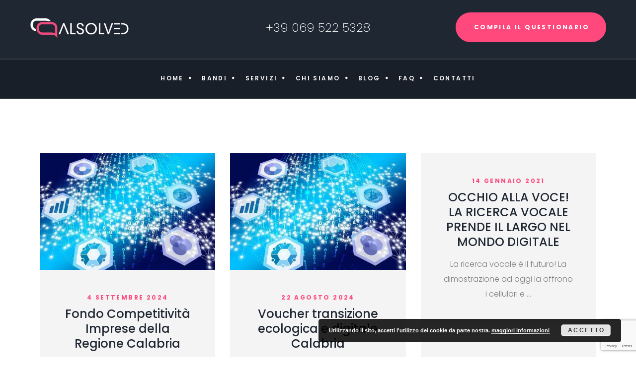

--- FILE ---
content_type: text/html; charset=UTF-8
request_url: https://alsolved.com/tag/digital-marketing/
body_size: 19292
content:
<!DOCTYPE html>
<html lang="it-IT" class="no-js">
<head>		
	<meta name="facebook-domain-verification" content="0hkzotp438bkaytqj61g8ucohrqanj" />	
	<meta charset="UTF-8">
	<meta name="viewport" content="width=device-width, initial-scale=1">
    <meta name="format-detection" content="telephone=no">
	<link rel="profile" href="https://gmpg.org/xfn/11">
		<meta name='robots' content='index, follow, max-image-preview:large, max-snippet:-1, max-video-preview:-1' />

	<!-- This site is optimized with the Yoast SEO plugin v26.8 - https://yoast.com/product/yoast-seo-wordpress/ -->
	<title>Digital Marketing Archivi - Alsolved.com</title>
	<link rel="canonical" href="https://alsolved.com/tag/digital-marketing/" />
	<link rel="next" href="https://alsolved.com/tag/digital-marketing/page/2/" />
	<meta property="og:locale" content="it_IT" />
	<meta property="og:type" content="article" />
	<meta property="og:title" content="Digital Marketing Archivi - Alsolved.com" />
	<meta property="og:url" content="https://alsolved.com/tag/digital-marketing/" />
	<meta property="og:site_name" content="Alsolved.com" />
	<meta property="og:image" content="https://alsolved.com/wp-content/uploads/2023/04/logo-iper-piccolo.png" />
	<meta property="og:image:width" content="200" />
	<meta property="og:image:height" content="200" />
	<meta property="og:image:type" content="image/png" />
	<meta name="twitter:card" content="summary_large_image" />
	<script type="application/ld+json" class="yoast-schema-graph">{"@context":"https://schema.org","@graph":[{"@type":"CollectionPage","@id":"https://alsolved.com/tag/digital-marketing/","url":"https://alsolved.com/tag/digital-marketing/","name":"Digital Marketing Archivi - Alsolved.com","isPartOf":{"@id":"https://alsolved.com/#website"},"primaryImageOfPage":{"@id":"https://alsolved.com/tag/digital-marketing/#primaryimage"},"image":{"@id":"https://alsolved.com/tag/digital-marketing/#primaryimage"},"thumbnailUrl":"https://alsolved.com/wp-content/uploads/2024/08/voucher-digitale-calabria.jpg","breadcrumb":{"@id":"https://alsolved.com/tag/digital-marketing/#breadcrumb"},"inLanguage":"it-IT"},{"@type":"ImageObject","inLanguage":"it-IT","@id":"https://alsolved.com/tag/digital-marketing/#primaryimage","url":"https://alsolved.com/wp-content/uploads/2024/08/voucher-digitale-calabria.jpg","contentUrl":"https://alsolved.com/wp-content/uploads/2024/08/voucher-digitale-calabria.jpg","width":616,"height":410,"caption":"Voucher digitale Calabria"},{"@type":"BreadcrumbList","@id":"https://alsolved.com/tag/digital-marketing/#breadcrumb","itemListElement":[{"@type":"ListItem","position":1,"name":"Home","item":"https://alsolved.com/"},{"@type":"ListItem","position":2,"name":"Digital Marketing"}]},{"@type":"WebSite","@id":"https://alsolved.com/#website","url":"https://alsolved.com/","name":"Alsolved.com","description":"Agenzia Servizi per le Imprese - Finanza Agevolata - Web agency Roma - Google Partner - specializzati in web design, e-commerce e Web Marketing. Servizi di Social Media Marketing e SEO","publisher":{"@id":"https://alsolved.com/#organization"},"alternateName":"Alsolved Servizi per le Imprese","potentialAction":[{"@type":"SearchAction","target":{"@type":"EntryPoint","urlTemplate":"https://alsolved.com/?s={search_term_string}"},"query-input":{"@type":"PropertyValueSpecification","valueRequired":true,"valueName":"search_term_string"}}],"inLanguage":"it-IT"},{"@type":"Organization","@id":"https://alsolved.com/#organization","name":"Alsolved Servizi","alternateName":"Alsolved Servizi per le Imprese","url":"https://alsolved.com/","logo":{"@type":"ImageObject","inLanguage":"it-IT","@id":"https://alsolved.com/#/schema/logo/image/","url":"https://alsolved.com/wp-content/uploads/2023/04/logo-alsolved.png","contentUrl":"https://alsolved.com/wp-content/uploads/2023/04/logo-alsolved.png","width":200,"height":200,"caption":"Alsolved Servizi"},"image":{"@id":"https://alsolved.com/#/schema/logo/image/"},"sameAs":["https://www.facebook.com/profile.php?id=100085194613988","https://www.facebook.com/alsolved","https://www.instagram.com/alsolvedwebagency/"]}]}</script>
	<!-- / Yoast SEO plugin. -->


<link rel='dns-prefetch' href='//www.googletagmanager.com' />
<link rel='dns-prefetch' href='//fonts.googleapis.com' />
<link rel="alternate" type="application/rss+xml" title="Alsolved.com &raquo; Feed" href="https://alsolved.com/feed/" />
<link rel="alternate" type="application/rss+xml" title="Alsolved.com &raquo; Feed dei commenti" href="https://alsolved.com/comments/feed/" />
<link rel="alternate" type="application/rss+xml" title="Alsolved.com &raquo; Digital Marketing Feed del tag" href="https://alsolved.com/tag/digital-marketing/feed/" />
<style id='wp-img-auto-sizes-contain-inline-css'>
img:is([sizes=auto i],[sizes^="auto," i]){contain-intrinsic-size:3000px 1500px}
/*# sourceURL=wp-img-auto-sizes-contain-inline-css */
</style>
<style id='wp-emoji-styles-inline-css'>

	img.wp-smiley, img.emoji {
		display: inline !important;
		border: none !important;
		box-shadow: none !important;
		height: 1em !important;
		width: 1em !important;
		margin: 0 0.07em !important;
		vertical-align: -0.1em !important;
		background: none !important;
		padding: 0 !important;
	}
/*# sourceURL=wp-emoji-styles-inline-css */
</style>
<style id='wp-block-library-inline-css'>
:root{--wp-block-synced-color:#7a00df;--wp-block-synced-color--rgb:122,0,223;--wp-bound-block-color:var(--wp-block-synced-color);--wp-editor-canvas-background:#ddd;--wp-admin-theme-color:#007cba;--wp-admin-theme-color--rgb:0,124,186;--wp-admin-theme-color-darker-10:#006ba1;--wp-admin-theme-color-darker-10--rgb:0,107,160.5;--wp-admin-theme-color-darker-20:#005a87;--wp-admin-theme-color-darker-20--rgb:0,90,135;--wp-admin-border-width-focus:2px}@media (min-resolution:192dpi){:root{--wp-admin-border-width-focus:1.5px}}.wp-element-button{cursor:pointer}:root .has-very-light-gray-background-color{background-color:#eee}:root .has-very-dark-gray-background-color{background-color:#313131}:root .has-very-light-gray-color{color:#eee}:root .has-very-dark-gray-color{color:#313131}:root .has-vivid-green-cyan-to-vivid-cyan-blue-gradient-background{background:linear-gradient(135deg,#00d084,#0693e3)}:root .has-purple-crush-gradient-background{background:linear-gradient(135deg,#34e2e4,#4721fb 50%,#ab1dfe)}:root .has-hazy-dawn-gradient-background{background:linear-gradient(135deg,#faaca8,#dad0ec)}:root .has-subdued-olive-gradient-background{background:linear-gradient(135deg,#fafae1,#67a671)}:root .has-atomic-cream-gradient-background{background:linear-gradient(135deg,#fdd79a,#004a59)}:root .has-nightshade-gradient-background{background:linear-gradient(135deg,#330968,#31cdcf)}:root .has-midnight-gradient-background{background:linear-gradient(135deg,#020381,#2874fc)}:root{--wp--preset--font-size--normal:16px;--wp--preset--font-size--huge:42px}.has-regular-font-size{font-size:1em}.has-larger-font-size{font-size:2.625em}.has-normal-font-size{font-size:var(--wp--preset--font-size--normal)}.has-huge-font-size{font-size:var(--wp--preset--font-size--huge)}.has-text-align-center{text-align:center}.has-text-align-left{text-align:left}.has-text-align-right{text-align:right}.has-fit-text{white-space:nowrap!important}#end-resizable-editor-section{display:none}.aligncenter{clear:both}.items-justified-left{justify-content:flex-start}.items-justified-center{justify-content:center}.items-justified-right{justify-content:flex-end}.items-justified-space-between{justify-content:space-between}.screen-reader-text{border:0;clip-path:inset(50%);height:1px;margin:-1px;overflow:hidden;padding:0;position:absolute;width:1px;word-wrap:normal!important}.screen-reader-text:focus{background-color:#ddd;clip-path:none;color:#444;display:block;font-size:1em;height:auto;left:5px;line-height:normal;padding:15px 23px 14px;text-decoration:none;top:5px;width:auto;z-index:100000}html :where(.has-border-color){border-style:solid}html :where([style*=border-top-color]){border-top-style:solid}html :where([style*=border-right-color]){border-right-style:solid}html :where([style*=border-bottom-color]){border-bottom-style:solid}html :where([style*=border-left-color]){border-left-style:solid}html :where([style*=border-width]){border-style:solid}html :where([style*=border-top-width]){border-top-style:solid}html :where([style*=border-right-width]){border-right-style:solid}html :where([style*=border-bottom-width]){border-bottom-style:solid}html :where([style*=border-left-width]){border-left-style:solid}html :where(img[class*=wp-image-]){height:auto;max-width:100%}:where(figure){margin:0 0 1em}html :where(.is-position-sticky){--wp-admin--admin-bar--position-offset:var(--wp-admin--admin-bar--height,0px)}@media screen and (max-width:600px){html :where(.is-position-sticky){--wp-admin--admin-bar--position-offset:0px}}

/*# sourceURL=wp-block-library-inline-css */
</style><style id='global-styles-inline-css'>
:root{--wp--preset--aspect-ratio--square: 1;--wp--preset--aspect-ratio--4-3: 4/3;--wp--preset--aspect-ratio--3-4: 3/4;--wp--preset--aspect-ratio--3-2: 3/2;--wp--preset--aspect-ratio--2-3: 2/3;--wp--preset--aspect-ratio--16-9: 16/9;--wp--preset--aspect-ratio--9-16: 9/16;--wp--preset--color--black: #000000;--wp--preset--color--cyan-bluish-gray: #abb8c3;--wp--preset--color--white: #ffffff;--wp--preset--color--pale-pink: #f78da7;--wp--preset--color--vivid-red: #cf2e2e;--wp--preset--color--luminous-vivid-orange: #ff6900;--wp--preset--color--luminous-vivid-amber: #fcb900;--wp--preset--color--light-green-cyan: #7bdcb5;--wp--preset--color--vivid-green-cyan: #00d084;--wp--preset--color--pale-cyan-blue: #8ed1fc;--wp--preset--color--vivid-cyan-blue: #0693e3;--wp--preset--color--vivid-purple: #9b51e0;--wp--preset--gradient--vivid-cyan-blue-to-vivid-purple: linear-gradient(135deg,rgb(6,147,227) 0%,rgb(155,81,224) 100%);--wp--preset--gradient--light-green-cyan-to-vivid-green-cyan: linear-gradient(135deg,rgb(122,220,180) 0%,rgb(0,208,130) 100%);--wp--preset--gradient--luminous-vivid-amber-to-luminous-vivid-orange: linear-gradient(135deg,rgb(252,185,0) 0%,rgb(255,105,0) 100%);--wp--preset--gradient--luminous-vivid-orange-to-vivid-red: linear-gradient(135deg,rgb(255,105,0) 0%,rgb(207,46,46) 100%);--wp--preset--gradient--very-light-gray-to-cyan-bluish-gray: linear-gradient(135deg,rgb(238,238,238) 0%,rgb(169,184,195) 100%);--wp--preset--gradient--cool-to-warm-spectrum: linear-gradient(135deg,rgb(74,234,220) 0%,rgb(151,120,209) 20%,rgb(207,42,186) 40%,rgb(238,44,130) 60%,rgb(251,105,98) 80%,rgb(254,248,76) 100%);--wp--preset--gradient--blush-light-purple: linear-gradient(135deg,rgb(255,206,236) 0%,rgb(152,150,240) 100%);--wp--preset--gradient--blush-bordeaux: linear-gradient(135deg,rgb(254,205,165) 0%,rgb(254,45,45) 50%,rgb(107,0,62) 100%);--wp--preset--gradient--luminous-dusk: linear-gradient(135deg,rgb(255,203,112) 0%,rgb(199,81,192) 50%,rgb(65,88,208) 100%);--wp--preset--gradient--pale-ocean: linear-gradient(135deg,rgb(255,245,203) 0%,rgb(182,227,212) 50%,rgb(51,167,181) 100%);--wp--preset--gradient--electric-grass: linear-gradient(135deg,rgb(202,248,128) 0%,rgb(113,206,126) 100%);--wp--preset--gradient--midnight: linear-gradient(135deg,rgb(2,3,129) 0%,rgb(40,116,252) 100%);--wp--preset--font-size--small: 13px;--wp--preset--font-size--medium: 20px;--wp--preset--font-size--large: 36px;--wp--preset--font-size--x-large: 42px;--wp--preset--spacing--20: 0.44rem;--wp--preset--spacing--30: 0.67rem;--wp--preset--spacing--40: 1rem;--wp--preset--spacing--50: 1.5rem;--wp--preset--spacing--60: 2.25rem;--wp--preset--spacing--70: 3.38rem;--wp--preset--spacing--80: 5.06rem;--wp--preset--shadow--natural: 6px 6px 9px rgba(0, 0, 0, 0.2);--wp--preset--shadow--deep: 12px 12px 50px rgba(0, 0, 0, 0.4);--wp--preset--shadow--sharp: 6px 6px 0px rgba(0, 0, 0, 0.2);--wp--preset--shadow--outlined: 6px 6px 0px -3px rgb(255, 255, 255), 6px 6px rgb(0, 0, 0);--wp--preset--shadow--crisp: 6px 6px 0px rgb(0, 0, 0);}:where(.is-layout-flex){gap: 0.5em;}:where(.is-layout-grid){gap: 0.5em;}body .is-layout-flex{display: flex;}.is-layout-flex{flex-wrap: wrap;align-items: center;}.is-layout-flex > :is(*, div){margin: 0;}body .is-layout-grid{display: grid;}.is-layout-grid > :is(*, div){margin: 0;}:where(.wp-block-columns.is-layout-flex){gap: 2em;}:where(.wp-block-columns.is-layout-grid){gap: 2em;}:where(.wp-block-post-template.is-layout-flex){gap: 1.25em;}:where(.wp-block-post-template.is-layout-grid){gap: 1.25em;}.has-black-color{color: var(--wp--preset--color--black) !important;}.has-cyan-bluish-gray-color{color: var(--wp--preset--color--cyan-bluish-gray) !important;}.has-white-color{color: var(--wp--preset--color--white) !important;}.has-pale-pink-color{color: var(--wp--preset--color--pale-pink) !important;}.has-vivid-red-color{color: var(--wp--preset--color--vivid-red) !important;}.has-luminous-vivid-orange-color{color: var(--wp--preset--color--luminous-vivid-orange) !important;}.has-luminous-vivid-amber-color{color: var(--wp--preset--color--luminous-vivid-amber) !important;}.has-light-green-cyan-color{color: var(--wp--preset--color--light-green-cyan) !important;}.has-vivid-green-cyan-color{color: var(--wp--preset--color--vivid-green-cyan) !important;}.has-pale-cyan-blue-color{color: var(--wp--preset--color--pale-cyan-blue) !important;}.has-vivid-cyan-blue-color{color: var(--wp--preset--color--vivid-cyan-blue) !important;}.has-vivid-purple-color{color: var(--wp--preset--color--vivid-purple) !important;}.has-black-background-color{background-color: var(--wp--preset--color--black) !important;}.has-cyan-bluish-gray-background-color{background-color: var(--wp--preset--color--cyan-bluish-gray) !important;}.has-white-background-color{background-color: var(--wp--preset--color--white) !important;}.has-pale-pink-background-color{background-color: var(--wp--preset--color--pale-pink) !important;}.has-vivid-red-background-color{background-color: var(--wp--preset--color--vivid-red) !important;}.has-luminous-vivid-orange-background-color{background-color: var(--wp--preset--color--luminous-vivid-orange) !important;}.has-luminous-vivid-amber-background-color{background-color: var(--wp--preset--color--luminous-vivid-amber) !important;}.has-light-green-cyan-background-color{background-color: var(--wp--preset--color--light-green-cyan) !important;}.has-vivid-green-cyan-background-color{background-color: var(--wp--preset--color--vivid-green-cyan) !important;}.has-pale-cyan-blue-background-color{background-color: var(--wp--preset--color--pale-cyan-blue) !important;}.has-vivid-cyan-blue-background-color{background-color: var(--wp--preset--color--vivid-cyan-blue) !important;}.has-vivid-purple-background-color{background-color: var(--wp--preset--color--vivid-purple) !important;}.has-black-border-color{border-color: var(--wp--preset--color--black) !important;}.has-cyan-bluish-gray-border-color{border-color: var(--wp--preset--color--cyan-bluish-gray) !important;}.has-white-border-color{border-color: var(--wp--preset--color--white) !important;}.has-pale-pink-border-color{border-color: var(--wp--preset--color--pale-pink) !important;}.has-vivid-red-border-color{border-color: var(--wp--preset--color--vivid-red) !important;}.has-luminous-vivid-orange-border-color{border-color: var(--wp--preset--color--luminous-vivid-orange) !important;}.has-luminous-vivid-amber-border-color{border-color: var(--wp--preset--color--luminous-vivid-amber) !important;}.has-light-green-cyan-border-color{border-color: var(--wp--preset--color--light-green-cyan) !important;}.has-vivid-green-cyan-border-color{border-color: var(--wp--preset--color--vivid-green-cyan) !important;}.has-pale-cyan-blue-border-color{border-color: var(--wp--preset--color--pale-cyan-blue) !important;}.has-vivid-cyan-blue-border-color{border-color: var(--wp--preset--color--vivid-cyan-blue) !important;}.has-vivid-purple-border-color{border-color: var(--wp--preset--color--vivid-purple) !important;}.has-vivid-cyan-blue-to-vivid-purple-gradient-background{background: var(--wp--preset--gradient--vivid-cyan-blue-to-vivid-purple) !important;}.has-light-green-cyan-to-vivid-green-cyan-gradient-background{background: var(--wp--preset--gradient--light-green-cyan-to-vivid-green-cyan) !important;}.has-luminous-vivid-amber-to-luminous-vivid-orange-gradient-background{background: var(--wp--preset--gradient--luminous-vivid-amber-to-luminous-vivid-orange) !important;}.has-luminous-vivid-orange-to-vivid-red-gradient-background{background: var(--wp--preset--gradient--luminous-vivid-orange-to-vivid-red) !important;}.has-very-light-gray-to-cyan-bluish-gray-gradient-background{background: var(--wp--preset--gradient--very-light-gray-to-cyan-bluish-gray) !important;}.has-cool-to-warm-spectrum-gradient-background{background: var(--wp--preset--gradient--cool-to-warm-spectrum) !important;}.has-blush-light-purple-gradient-background{background: var(--wp--preset--gradient--blush-light-purple) !important;}.has-blush-bordeaux-gradient-background{background: var(--wp--preset--gradient--blush-bordeaux) !important;}.has-luminous-dusk-gradient-background{background: var(--wp--preset--gradient--luminous-dusk) !important;}.has-pale-ocean-gradient-background{background: var(--wp--preset--gradient--pale-ocean) !important;}.has-electric-grass-gradient-background{background: var(--wp--preset--gradient--electric-grass) !important;}.has-midnight-gradient-background{background: var(--wp--preset--gradient--midnight) !important;}.has-small-font-size{font-size: var(--wp--preset--font-size--small) !important;}.has-medium-font-size{font-size: var(--wp--preset--font-size--medium) !important;}.has-large-font-size{font-size: var(--wp--preset--font-size--large) !important;}.has-x-large-font-size{font-size: var(--wp--preset--font-size--x-large) !important;}
/*# sourceURL=global-styles-inline-css */
</style>

<style id='classic-theme-styles-inline-css'>
/*! This file is auto-generated */
.wp-block-button__link{color:#fff;background-color:#32373c;border-radius:9999px;box-shadow:none;text-decoration:none;padding:calc(.667em + 2px) calc(1.333em + 2px);font-size:1.125em}.wp-block-file__button{background:#32373c;color:#fff;text-decoration:none}
/*# sourceURL=/wp-includes/css/classic-themes.min.css */
</style>
<link rel='stylesheet' id='contact-form-7-css' href='https://alsolved.com/wp-content/plugins/contact-form-7/includes/css/styles.css?ver=6.1.4' media='all' />
<link rel='stylesheet' id='wpcf7-redirect-script-frontend-css' href='https://alsolved.com/wp-content/plugins/wpcf7-redirect/build/assets/frontend-script.css?ver=2c532d7e2be36f6af233' media='all' />
<link rel='stylesheet' id='deepdigital-icon-fonts-css' href='https://alsolved.com/wp-content/themes/deepdigital/css/fonts.css?ver=2.11.1' media='all' />
<link rel='stylesheet' id='deepdigital-font-css' href='//fonts.googleapis.com/css?family=Poppins%3A100%2C200%2C300%2C400%2C500%2C600%2C700%2C800%2C900%7CRaleway%3A100%2C200%2C300%2C400%2C500%2C600%2C700%2C800&#038;subset=latin-ext&#038;ver=2.11.1' media='all' />
<link rel='stylesheet' id='deepdigital-css-style-css' href='https://alsolved.com/wp-content/themes/deepdigital-child/style.css?ver=6.9' media='all' />
<link rel='stylesheet' id='deepdigital-bootstrap-css' href='https://alsolved.com/wp-content/themes/deepdigital/css/bootstrap.min.css?ver=2.11.1' media='all' />
<link rel='stylesheet' id='deepdigital-animations-css' href='https://alsolved.com/wp-content/themes/deepdigital/css/animations.css?ver=2.11.1' media='all' />
<link rel='stylesheet' id='deepdigital-main-css' href='https://alsolved.com/wp-content/themes/deepdigital/css/main.css?ver=2.11.1' media='all' />
<style id='deepdigital-main-inline-css'>
:root{--colorMain:#ff497c;--colorMain2:#a0ce4e;--colorMain3:#00bea3;--colorMain4:#f1894c;--darkgreyColor:#1f2732;--greyColor:#f4f4f5;--darkColor:#191f28;--fontColor:#7f7f7f;--fontColorLight:#a4a9b9;--colorMainRGB:255, 73, 124;--colorMain2RGB:160, 206, 78;--colorMain3RGB:0, 190, 163;--colorMain4RGB:241, 137, 76;--darkgreyColorRGB:31, 39, 50;--greyColorRGB:244, 244, 245;--darkColorRGB:25, 31, 40;--colorMainLighter10:#ff7ca1;--colorMainLighter30:#ffe2ea;--darkColorDarken2:#151a22;--greyColorDarken1:#f1f1f3;}
/*# sourceURL=deepdigital-main-inline-css */
</style>
<link rel='stylesheet' id='deepdigital-child-style-css' href='https://alsolved.com/wp-content/themes/deepdigital-child/style.css?ver=2.11.1' media='all' />
<script src="https://alsolved.com/wp-includes/js/jquery/jquery.min.js?ver=3.7.1" id="jquery-core-js"></script>
<script src="https://alsolved.com/wp-includes/js/jquery/jquery-migrate.min.js?ver=3.4.1" id="jquery-migrate-js"></script>
<script src="https://alsolved.com/wp-content/plugins/rev-slider/public/assets/js/rbtools.min.js?ver=6.5.8" async id="tp-tools-js"></script>
<script src="https://alsolved.com/wp-content/plugins/rev-slider/public/assets/js/rs6.min.js?ver=6.5.8" async id="revmin-js"></script>
<script src="https://alsolved.com/wp-content/themes/deepdigital/js/vendor/modernizr-custom.js?ver=2.11.1" id="deepdigital-modernizr-js"></script>

<!-- Snippet del tag Google (gtag.js) aggiunto da Site Kit -->
<!-- Snippet Google Analytics aggiunto da Site Kit -->
<script src="https://www.googletagmanager.com/gtag/js?id=G-NSNN4DD3RZ" id="google_gtagjs-js" async></script>
<script id="google_gtagjs-js-after">
window.dataLayer = window.dataLayer || [];function gtag(){dataLayer.push(arguments);}
gtag("set","linker",{"domains":["alsolved.com"]});
gtag("js", new Date());
gtag("set", "developer_id.dZTNiMT", true);
gtag("config", "G-NSNN4DD3RZ");
//# sourceURL=google_gtagjs-js-after
</script>
<link rel="EditURI" type="application/rsd+xml" title="RSD" href="https://alsolved.com/xmlrpc.php?rsd" />
<meta name="generator" content="WordPress 6.9" />
<meta name="generator" content="Redux 4.5.10" /><meta name="generator" content="Site Kit by Google 1.170.0" /><meta name="generator" content="Powered by Slider Revolution 6.5.8 - responsive, Mobile-Friendly Slider Plugin for WordPress with comfortable drag and drop interface." />
<script>
		!function (w, d, t) {
		  w.TiktokAnalyticsObject=t;var ttq=w[t]=w[t]||[];ttq.methods=["page","track","identify","instances","debug","on","off","once","ready","alias","group","enableCookie","disableCookie"],ttq.setAndDefer=function(t,e){t[e]=function(){t.push([e].concat(Array.prototype.slice.call(arguments,0)))}};for(var i=0;i<ttq.methods.length;i++)ttq.setAndDefer(ttq,ttq.methods[i]);ttq.instance=function(t){for(var e=ttq._i[t]||[],n=0;n<ttq.methods.length;n++
)ttq.setAndDefer(e,ttq.methods[n]);return e},ttq.load=function(e,n){var i="https://analytics.tiktok.com/i18n/pixel/events.js";ttq._i=ttq._i||{},ttq._i[e]=[],ttq._i[e]._u=i,ttq._t=ttq._t||{},ttq._t[e]=+new Date,ttq._o=ttq._o||{},ttq._o[e]=n||{};n=document.createElement("script");n.type="text/javascript",n.async=!0,n.src=i+"?sdkid="+e+"&lib="+t;e=document.getElementsByTagName("script")[0];e.parentNode.insertBefore(n,e)};
		
		  ttq.load('CHOC593C77U7QBTM4OD0');
		  ttq.page();
		}(window, document, 'ttq');
	</script>

<!-- Leadinfo tracking code -->
<script>
(function(l,e,a,d,i,n,f,o){if(!l[i]){l.GlobalLeadinfoNamespace=l.GlobalLeadinfoNamespace||[];
l.GlobalLeadinfoNamespace.push(i);l[i]=function(){(l[i].q=l[i].q||[]).push(arguments)};l[i].t=l[i].t||n;
l[i].q=l[i].q||[];o=e.createElement(a);f=e.getElementsByTagName(a)[0];o.async=1;o.src=d;f.parentNode.insertBefore(o,f);}
}(window,document,'script','https://cdn.leadinfo.net/ping.js','leadinfo','LI-66CD851910652'));
</script><link rel="icon" href="https://alsolved.com/wp-content/uploads/2022/01/favicon.png" sizes="32x32" />
<link rel="icon" href="https://alsolved.com/wp-content/uploads/2022/01/favicon.png" sizes="192x192" />
<link rel="apple-touch-icon" href="https://alsolved.com/wp-content/uploads/2022/01/favicon.png" />
<meta name="msapplication-TileImage" content="https://alsolved.com/wp-content/uploads/2022/01/favicon.png" />
<script type="text/javascript">function setREVStartSize(e){
			//window.requestAnimationFrame(function() {				 
				window.RSIW = window.RSIW===undefined ? window.innerWidth : window.RSIW;	
				window.RSIH = window.RSIH===undefined ? window.innerHeight : window.RSIH;	
				try {								
					var pw = document.getElementById(e.c).parentNode.offsetWidth,
						newh;
					pw = pw===0 || isNaN(pw) ? window.RSIW : pw;
					e.tabw = e.tabw===undefined ? 0 : parseInt(e.tabw);
					e.thumbw = e.thumbw===undefined ? 0 : parseInt(e.thumbw);
					e.tabh = e.tabh===undefined ? 0 : parseInt(e.tabh);
					e.thumbh = e.thumbh===undefined ? 0 : parseInt(e.thumbh);
					e.tabhide = e.tabhide===undefined ? 0 : parseInt(e.tabhide);
					e.thumbhide = e.thumbhide===undefined ? 0 : parseInt(e.thumbhide);
					e.mh = e.mh===undefined || e.mh=="" || e.mh==="auto" ? 0 : parseInt(e.mh,0);		
					if(e.layout==="fullscreen" || e.l==="fullscreen") 						
						newh = Math.max(e.mh,window.RSIH);					
					else{					
						e.gw = Array.isArray(e.gw) ? e.gw : [e.gw];
						for (var i in e.rl) if (e.gw[i]===undefined || e.gw[i]===0) e.gw[i] = e.gw[i-1];					
						e.gh = e.el===undefined || e.el==="" || (Array.isArray(e.el) && e.el.length==0)? e.gh : e.el;
						e.gh = Array.isArray(e.gh) ? e.gh : [e.gh];
						for (var i in e.rl) if (e.gh[i]===undefined || e.gh[i]===0) e.gh[i] = e.gh[i-1];
											
						var nl = new Array(e.rl.length),
							ix = 0,						
							sl;					
						e.tabw = e.tabhide>=pw ? 0 : e.tabw;
						e.thumbw = e.thumbhide>=pw ? 0 : e.thumbw;
						e.tabh = e.tabhide>=pw ? 0 : e.tabh;
						e.thumbh = e.thumbhide>=pw ? 0 : e.thumbh;					
						for (var i in e.rl) nl[i] = e.rl[i]<window.RSIW ? 0 : e.rl[i];
						sl = nl[0];									
						for (var i in nl) if (sl>nl[i] && nl[i]>0) { sl = nl[i]; ix=i;}															
						var m = pw>(e.gw[ix]+e.tabw+e.thumbw) ? 1 : (pw-(e.tabw+e.thumbw)) / (e.gw[ix]);					
						newh =  (e.gh[ix] * m) + (e.tabh + e.thumbh);
					}
					var el = document.getElementById(e.c);
					if (el!==null && el) el.style.height = newh+"px";					
					el = document.getElementById(e.c+"_wrapper");
					if (el!==null && el) {
						el.style.height = newh+"px";
						el.style.display = "block";
					}
				} catch(e){
					console.log("Failure at Presize of Slider:" + e)
				}					   
			//});
		  };</script>
		<style id="wp-custom-css">
			.page_breadcrumbs {
    display: none;
}

.section_padding_top_150 > [class*="container"] {
    padding-top: 40px;
}

.testo-voucher {
    font-family: 'Poppins', sans-serif;
    font-size: 22px;
    font-weight: 300;
    line-height: 38px;
    padding: 10px;
    color: #333333;
}

.testo-voucher-grande {
    font-family: 'Poppins', sans-serif;
    font-size: 26px;
    font-weight: 300;
    line-height: 45px;
    padding: 10px;
    color: #333333;
}

h5, .post.vertical-item .entry-content h5 {
    font-size: 30px;
    line-height: 40px;
    margin-top: -0.43em;
    margin-bottom: 0.8em;
}


.ds .text-block.shortcode>p {
    color: #555;
}

#responsive-form{
	max-width:1000px /*-- change this to get your desired form width --*/;
	margin:0 auto;
        width:100%;
}
.form-row{
	width: 100%;
}
.column-half, .column-full{
	float: left;
	position: relative;
	padding: 0.65rem;
	width:100%;
	-webkit-box-sizing: border-box;
        -moz-box-sizing: border-box;
        box-sizing: border-box
}
.clearfix:after {
	content: "";
	display: table;
	clear: both;
}

/**---------------- Media query ----------------**/
@media only screen and (min-width: 48em) { 
	.column-half{
		width: 50%;
	}
}


.wpcf7 input[type="text"], .wpcf7 input[type="email"], .wpcf7 textarea {
	width: 100%;
	padding: 8px;
	border: 1px solid #ccc;
	border-radius: 3px;
	-webkit-box-sizing: border-box;
	 -moz-box-sizing: border-box;
	      box-sizing: border-box
}
.wpcf7 input[type="text"]:focus{
	background: #fff;
}
.wpcf7-submit{
	display: block;
  margin: 0 auto;
	background: #CA0002;
	color: #fff;
	text-transform: uppercase;
	border: none;
	padding: 8px 20px;
	cursor: pointer;
}
.wpcf7-submit:hover{
	background: #ff0000;
}
span.wpcf7-not-valid-tip{
	text-shadow: none;
	font-size: 12px;
	color: #fff;
	background: #ff0000;
	padding: 5px;
}
div.wpcf7-validation-errors { 
	text-shadow: none;
	border: transparent;
	background: #f9cd00;
	padding: 5px;
	color: #9C6533;
	text-align: center;
	margin: 0;
	font-size: 12px;
}
div.wpcf7-mail-sent-ok{
	text-align: center;
	text-shadow: none;
	padding: 5px;
	font-size: 12px;
	background: #59a80f;
	border-color: #59a80f;
	color: #fff;
	margin: 0;
}

input.wpcf7-form-control.wpcf7-submit {
   display: block;
   margin: 0 auto;
}


element.style {
}
.home .search_modal a.header_custom_button:hover, .home .search_modal a.search_modal_button:hover {
    background-color: var(--colorMain);
    border: 1px solid var(--darkgreyColor);
}

.home .search_modal a.header_custom_button, .home .search_modal a.search_modal_button {
    display: none; 
}
body.page-id-8341 .isotope-item h5.entry-title,	body.blog .isotope-item h5.entry-title{
	min-height: 135px;
	display: flex;
	align-items:center;}

.isotope_container .isotope-item .item-media {
max-height: 240px;
    overflow: hidden; 
}
.home .isotope_container .isotope-item .item-media {
    max-height: 170px;
    overflow: hidden;
}

.home .item-content .post-data { display:none !important; }

.home .isotope_container .item-title {

    min-height: 170px;
    display: flex;
    align-items: center;
}

.shortcode-posts .layout-4 .item-title {
  margin-top: 10px;
  font-size: 22px;
  font-weight: 600;
  height: auto;
}


		</style>
			
	<!-- Facebook Pixel Code -->
<script>
!function(f,b,e,v,n,t,s)
{if(f.fbq)return;n=f.fbq=function(){n.callMethod?
n.callMethod.apply(n,arguments):n.queue.push(arguments)};
if(!f._fbq)f._fbq=n;n.push=n;n.loaded=!0;n.version='2.0';
n.queue=[];t=b.createElement(e);t.async=!0;
t.src=v;s=b.getElementsByTagName(e)[0];
s.parentNode.insertBefore(t,s)}(window,document,'script',
'https://connect.facebook.net/en_US/fbevents.js');
 fbq('init', '1688501304825958'); 
fbq('track', 'PageView');
</script>
<noscript>
 <img height="1" width="1" 
src="https://www.facebook.com/tr?id=1688501304825958&ev=PageView
&noscript=1"/>
</noscript>
<!-- End Facebook Pixel Code -->
<link rel='stylesheet' id='basecss-css' href='https://alsolved.com/wp-content/plugins/eu-cookie-law/css/style.css?ver=6.9' media='all' />
<link rel='stylesheet' id='rs-plugin-settings-css' href='https://alsolved.com/wp-content/plugins/rev-slider/public/assets/css/rs6.css?ver=6.5.8' media='all' />
<style id='rs-plugin-settings-inline-css'>
#rs-demo-id {}
/*# sourceURL=rs-plugin-settings-inline-css */
</style>
</head>

<body data-rsssl=1 class="archive tag tag-digital-marketing tag-304 wp-theme-deepdigital wp-child-theme-deepdigital-child masthead-fixed archive-list-view full-width light-body">


<span class="circle-cursor">
    <h6 class="title"></h6>
    <span class="date"></span>
</span>

<!-- search modal -->
<div class="modal" tabindex="-1" role="dialog" aria-labelledby="search_modal" id="search_modal">
	<button type="button" class="close" data-dismiss="modal" aria-label="Close">
		<span aria-hidden="true">
			<i class="rt-icon2-cross2"></i>
		</span>
	</button>
	<div class="widget widget_search">
		
<form role="search" method="get" class="search-form form-inline" action="https://alsolved.com/">
	<div class="form-group">
		<label>
			<input type="search" class="search-field form-control"
			       placeholder="Search"
			       value="" name="s"
			       title="Search for:"/>
		</label>
	</div>
	<button type="submit" class="search-submit theme_button">
		<span class="screen-reader-text">Search</span>
	</button>
</form>
	</div>
</div>
	<!-- Unyson messages modal -->
	<div class="modal fade" tabindex="-1" role="dialog" id="messages_modal">
		<div class="fw-messages-wrap ls with_padding">
			<button type="button" class="close color-darkgrey" data-dismiss="modal">
				<span aria-hidden="true">&times;</span>
			</button>
					</div>
	</div><!-- eof .modal -->

<!-- wrappers for visual page editor and boxed version of template -->
<div id="canvas" class="wide">
	<div id="box_wrapper">
		<!-- template sections -->
		<div class="main-header-wrap header-10">
    <div class="page-topline ds section_padding_top_15 section_padding_bottom_15 with_bottom_border">
        <h3 class="hidden">Page Topline</h3>
        <div class="container-fluid">
            <div class="row">
                <div class="col-xs-12 col-sm-4 text-center text-sm-left">
                    <div class="header_left_logo text-xs-center">
		                <a href="https://alsolved.com/"
   rel="home" class="logo logo_image_only">
			<img src="//alsolved.com/wp-content/uploads/2022/01/logo-alsolved-300.png" alt="">
		</a>                    </div>
                </div>
                <div class="col-xs-12 col-sm-4 text-center">
	                                        <span class="header_phone">
									<a href="tel:390695225328"> +39 069 522 5328</a>						        </span>
	                                </div>
                <div class="col-xs-12 col-sm-4 text-center text-sm-right">
                    <div class="header_right_buttons dropdown-wrap">
	                    <a href="https://alsolved.typeform.com/questionariodig" target="_blank"
   class="wide_button theme_button color color1 medium_height">
	COMPILA IL QUESTIONARIO</a>
                    </div>
                </div>
            </div>
        </div>
    </div><!-- .page_topline -->
    <div id="header">
        <div class="page_header ds toggler_xs_center affix-top">
            <div class="container">
                <div class="row">
                    <div class="col-sm-12 display_table">
                        <div class="header_mainmenu display_table_cell text-center">
                            <nav class="mainmenu_wrapper primary-navigation">
								<ul id="menu-menu" class="sf-menu nav-menu nav"><li id="menu-item-8138" class="menu-item menu-item-type-post_type menu-item-object-page menu-item-home menu-item-8138"><a href="https://alsolved.com/">Home</a></li>
<li id="menu-item-8353" class="menu-item menu-item-type-post_type menu-item-object-page menu-item-8353"><a href="https://alsolved.com/bandi/">Bandi</a></li>
<li id="menu-item-8352" class="menu-item menu-item-type-post_type menu-item-object-page menu-item-8352"><a href="https://alsolved.com/servizi/">Servizi</a></li>
<li id="menu-item-9673" class="menu-item menu-item-type-post_type menu-item-object-page menu-item-9673"><a href="https://alsolved.com/chi-siamo/">Chi siamo</a></li>
<li id="menu-item-9252" class="menu-item menu-item-type-post_type menu-item-object-page current_page_parent menu-item-9252"><a href="https://alsolved.com/blog/">Blog</a></li>
<li id="menu-item-9697" class="menu-item menu-item-type-post_type menu-item-object-page menu-item-9697"><a href="https://alsolved.com/faq/">FAQ</a></li>
<li id="menu-item-8137" class="menu-item menu-item-type-post_type menu-item-object-page menu-item-8137"><a href="https://alsolved.com/contatti/">Contatti</a></li>
</ul>                            </nav>
                            <span class="toggle_menu"><span></span></span>
                        </div><!--	eof .col-sm-* -->
                    </div><!--	eof .col-sm-* -->
                </div><!--	eof .row-->
            </div> <!--	eof .container-->
        </div><!-- eof .page_header -->
    </div>
</div><section          class="page_breadcrumbs section_padding_40 overflow-visible ls polygon section_padding_top_100 section_padding_bottom_100">
    <h6 class="section_title_absolute left title-light"></h6>
    <div class="container">
		<div class="row">
            <div class="col-sm-12 text-center breadcrumbs_inner">
                <h2 class="breadcrumbs-title">
					<span class="taxonomy-name-title">Tag: </span><span>Digital Marketing</span>                </h2>
				            </div>
		</div>
	</div>
</section>		<section class="light page_content section_padding_top_150 section_padding_bottom_150 columns_padding_30">
			<div class="container">
				<div class="row">
					    <!-- tc: archive -->
    <div id="content" class="col-xs-12 col-sm-12 content">
		                <div class="isotope_container isotope row masonry-layout columns_margin_bottom_20">
			                        <div class="isotope-item col-xs-12 col-sm-6 col-lg-4">
							
		<article id="post-9809" class="vertical-item content-padding big-padding with_background  post-9809 post type-post status-publish format-image has-post-thumbnail hentry category-attualita category-finanza category-finanza-agevolata tag-big-data tag-cyber-security tag-digital-marketing tag-prototipazione-rapida tag-voucher-digitale-calabria post_format-post-format-image">
		        <div class="item-media-wrap">
            <div
                    class="item-media entry-thumbnail post-thumbnail">
                                    <div class="entry-meta-corner">
                        <span class="date">
									<time class="entry-date" datetime="2024-09-04T14:18:36+02:00">
										<strong>4</strong>Set
									</time>
								</span>                    </div>
                <img width="616" height="410" src="https://alsolved.com/wp-content/uploads/2024/08/voucher-digitale-calabria.jpg" class="attachment-deepdigital-full-width size-deepdigital-full-width wp-post-image" alt="Voucher digitale Calabria" decoding="async" fetchpriority="high" srcset="https://alsolved.com/wp-content/uploads/2024/08/voucher-digitale-calabria.jpg 616w, https://alsolved.com/wp-content/uploads/2024/08/voucher-digitale-calabria-300x200.jpg 300w" sizes="(max-width: 616px) 100vw, 616px" />                        <div class="media-links">
                            <a class="abs-link" href="https://alsolved.com/fondo-competitivita-imprese-regione-calabria/"></a>
                        </div>
                                </div> <!-- .item-media -->
        </div> <!-- .item-media-wrap -->
        
    		<div class="item-content text-center">

			<header class="entry-header">
                <div class="entry-date">
					<span class="post-date"><a href="https://alsolved.com/fondo-competitivita-imprese-regione-calabria/" rel="bookmark"><time datetime="2024-09-04T14:18:36+02:00">4 Settembre 2024</time></a></span>                </div><!-- .entry-date -->
				<h5 class="entry-title"><a href="https://alsolved.com/fondo-competitivita-imprese-regione-calabria/" rel="bookmark">Fondo Competitività Imprese della Regione Calabria</a></h5>			</header><!-- .entry-header -->

							<div class="entry-content">
					<p>Il fondo promuove l&#8217;espansione di attività imprenditoriali, attraverso l&#8217;introduzione di innovazioni tecnologiche.</p>
									</div><!-- .entry-content -->
					</div><!-- eof .item-content -->
		</article><!-- #post-## -->
                        </div>
					                        <div class="isotope-item col-xs-12 col-sm-6 col-lg-4">
							
		<article id="post-9765" class="vertical-item content-padding big-padding with_background  post-9765 post type-post status-publish format-image has-post-thumbnail hentry category-attualita category-finanza category-finanza-agevolata tag-big-data tag-cyber-security tag-digital-marketing tag-prototipazione-rapida tag-voucher-digitale-calabria post_format-post-format-image">
		        <div class="item-media-wrap">
            <div
                    class="item-media entry-thumbnail post-thumbnail">
                                    <div class="entry-meta-corner">
                        <span class="date">
									<time class="entry-date" datetime="2024-08-22T19:21:18+02:00">
										<strong>22</strong>Ago
									</time>
								</span>                    </div>
                <img width="616" height="410" src="https://alsolved.com/wp-content/uploads/2024/08/voucher-digitale-calabria.jpg" class="attachment-deepdigital-full-width size-deepdigital-full-width wp-post-image" alt="Voucher digitale Calabria" decoding="async" srcset="https://alsolved.com/wp-content/uploads/2024/08/voucher-digitale-calabria.jpg 616w, https://alsolved.com/wp-content/uploads/2024/08/voucher-digitale-calabria-300x200.jpg 300w" sizes="(max-width: 616px) 100vw, 616px" />                        <div class="media-links">
                            <a class="abs-link" href="https://alsolved.com/voucher-transizione-ecologica-digitale-calabria/"></a>
                        </div>
                                </div> <!-- .item-media -->
        </div> <!-- .item-media-wrap -->
        
    		<div class="item-content text-center">

			<header class="entry-header">
                <div class="entry-date">
					<span class="post-date"><a href="https://alsolved.com/voucher-transizione-ecologica-digitale-calabria/" rel="bookmark"><time datetime="2024-08-22T19:21:18+02:00">22 Agosto 2024</time></a></span>                </div><!-- .entry-date -->
				<h5 class="entry-title"><a href="https://alsolved.com/voucher-transizione-ecologica-digitale-calabria/" rel="bookmark">Voucher transizione ecologica e digitale Calabria</a></h5>			</header><!-- .entry-header -->

							<div class="entry-content">
					<p>Il voucher promuove modelli di business per la digitalizzazione e la sostenibilità delle imprese.</p>
									</div><!-- .entry-content -->
					</div><!-- eof .item-content -->
		</article><!-- #post-## -->
                        </div>
					                        <div class="isotope-item col-xs-12 col-sm-6 col-lg-4">
							
		<article id="post-8035" class="vertical-item content-padding big-padding with_background readmore-hidden post-8035 post type-post status-publish format-image hentry category-attualitadigital-marketing tag-digital-marketing post_format-post-format-image">
				<div class="item-content text-center">

			<header class="entry-header">
                <div class="entry-date">
					<span class="post-date"><a href="https://alsolved.com/alsolved-occhio-alla-voce-la-ricerca-vocale-prende-il-largo-nel-mondo-digitale/" rel="bookmark"><time datetime="2021-01-14T00:00:00+01:00">14 Gennaio 2021</time></a></span>                </div><!-- .entry-date -->
				<h5 class="entry-title"><a href="https://alsolved.com/alsolved-occhio-alla-voce-la-ricerca-vocale-prende-il-largo-nel-mondo-digitale/" rel="bookmark">OCCHIO ALLA VOCE! LA RICERCA VOCALE PRENDE IL LARGO NEL MONDO DIGITALE</a></h5>			</header><!-- .entry-header -->

							<div class="entry-content">
					<p>La ricerca vocale è il futuro! La dimostrazione ad oggi la offrono i cellulari e &#8230;</p>
									</div><!-- .entry-content -->
					</div><!-- eof .item-content -->
		</article><!-- #post-## -->
                        </div>
					                        <div class="isotope-item col-xs-12 col-sm-6 col-lg-4">
							
		<article id="post-8056" class="vertical-item content-padding big-padding with_background readmore-hidden post-8056 post type-post status-publish format-image hentry category-attualitadigital-marketing tag-digital-marketing post_format-post-format-image">
				<div class="item-content text-center">

			<header class="entry-header">
                <div class="entry-date">
					<span class="post-date"><a href="https://alsolved.com/alsolved-amazon-fa-il-conto-alla-rovescia-per-il-black-friday-con-tante-offerte-come-rispondono-i-competitor/" rel="bookmark"><time datetime="2018-11-13T00:00:00+01:00">13 Novembre 2018</time></a></span>                </div><!-- .entry-date -->
				<h5 class="entry-title"><a href="https://alsolved.com/alsolved-amazon-fa-il-conto-alla-rovescia-per-il-black-friday-con-tante-offerte-come-rispondono-i-competitor/" rel="bookmark">AMAZON FA IL CONTO ALLA ROVESCIA PER IL BLACK FRIDAY CON TANTE OFFERTE. COME RISPONDONO I COMPETITOR?</a></h5>			</header><!-- .entry-header -->

							<div class="entry-content">
					<p>Il 23 Novembre 2018 si avvicina ma Amazon arriva prima con sconti da non lasciarsi &#8230;</p>
									</div><!-- .entry-content -->
					</div><!-- eof .item-content -->
		</article><!-- #post-## -->
                        </div>
					                        <div class="isotope-item col-xs-12 col-sm-6 col-lg-4">
							
		<article id="post-8057" class="vertical-item content-padding big-padding with_background readmore-hidden post-8057 post type-post status-publish format-image hentry category-attualitadigital-marketing tag-digital-marketing post_format-post-format-image">
				<div class="item-content text-center">

			<header class="entry-header">
                <div class="entry-date">
					<span class="post-date"><a href="https://alsolved.com/alsolved-5-app-per-realizzare-video-per-tutti-i-gusti-professionali-cartoon-cinematografici-adatti-ai-social/" rel="bookmark"><time datetime="2018-11-05T00:00:00+01:00">5 Novembre 2018</time></a></span>                </div><!-- .entry-date -->
				<h5 class="entry-title"><a href="https://alsolved.com/alsolved-5-app-per-realizzare-video-per-tutti-i-gusti-professionali-cartoon-cinematografici-adatti-ai-social/" rel="bookmark">5 APP PER REALIZZARE VIDEO PER TUTTI I GUSTI: PROFESSIONALI, CARTOON, CINEMATOGRAFICI, ADATTI AI SOCIAL</a></h5>			</header><!-- .entry-header -->

							<div class="entry-content">
					<p>I video sono il presente e il futuro della comunicazione, il biglietto da visita per &#8230;</p>
									</div><!-- .entry-content -->
					</div><!-- eof .item-content -->
		</article><!-- #post-## -->
                        </div>
					                        <div class="isotope-item col-xs-12 col-sm-6 col-lg-4">
							
		<article id="post-8059" class="vertical-item content-padding big-padding with_background readmore-hidden post-8059 post type-post status-publish format-image hentry category-attualitadigital-marketing tag-digital-marketing post_format-post-format-image">
				<div class="item-content text-center">

			<header class="entry-header">
                <div class="entry-date">
					<span class="post-date"><a href="https://alsolved.com/alsolvedcopyright-online-istruzioni-per-luso-come-facebook-google-e-youtube-tutelano-il-diritto-dautore/" rel="bookmark"><time datetime="2018-10-29T00:00:00+01:00">29 Ottobre 2018</time></a></span>                </div><!-- .entry-date -->
				<h5 class="entry-title"><a href="https://alsolved.com/alsolvedcopyright-online-istruzioni-per-luso-come-facebook-google-e-youtube-tutelano-il-diritto-dautore/" rel="bookmark">COPYRIGHT ONLINE ISTRUZIONI PER L&#8217;USO. COME FACEBOOK, GOOGLE E YOUTUBE TUTELANO IL DIRITTO D&#8217;AUTORE</a></h5>			</header><!-- .entry-header -->

							<div class="entry-content">
					<p>&nbsp; Con il copyright digitale non si scherza più.  Se finora qualcuno ha pubblicato online &#8230;</p>
									</div><!-- .entry-content -->
					</div><!-- eof .item-content -->
		</article><!-- #post-## -->
                        </div>
					                        <div class="isotope-item col-xs-12 col-sm-6 col-lg-4">
							
		<article id="post-8061" class="vertical-item content-padding big-padding with_background readmore-hidden post-8061 post type-post status-publish format-image hentry category-attualitadigital-marketing tag-digital-marketing post_format-post-format-image">
				<div class="item-content text-center">

			<header class="entry-header">
                <div class="entry-date">
					<span class="post-date"><a href="https://alsolved.com/alsolved-due-internet-una-rete-decentralizzata-e-dati-gestiti-solo-dagli-utenti-ecco-come-cambiera-il-world-wild-web/" rel="bookmark"><time datetime="2018-10-10T00:00:00+02:00">10 Ottobre 2018</time></a></span>                </div><!-- .entry-date -->
				<h5 class="entry-title"><a href="https://alsolved.com/alsolved-due-internet-una-rete-decentralizzata-e-dati-gestiti-solo-dagli-utenti-ecco-come-cambiera-il-world-wild-web/" rel="bookmark">DUE INTERNET, UNA RETE DECENTRALIZZATA E DATI GESTITI SOLO DAGLI UTENTI. ECCO COME CAMBIERA’ IL WORLD WILD WEB</a></h5>			</header><!-- .entry-header -->

							<div class="entry-content">
					<p>“Penso che lo scenario più probabile non sia quello di una frammentazione, ma piuttosto di &#8230;</p>
									</div><!-- .entry-content -->
					</div><!-- eof .item-content -->
		</article><!-- #post-## -->
                        </div>
					                        <div class="isotope-item col-xs-12 col-sm-6 col-lg-4">
							
		<article id="post-8065" class="vertical-item content-padding big-padding with_background readmore-hidden post-8065 post type-post status-publish format-image hentry category-digital-marketing tag-digital-marketing post_format-post-format-image">
				<div class="item-content text-center">

			<header class="entry-header">
                <div class="entry-date">
					<span class="post-date"><a href="https://alsolved.com/alsolved-quanto-sei-digital-un-semplice-quiz-estivo-per-le-aziende-ancora-indecise-se-investire-sul-web/" rel="bookmark"><time datetime="2018-07-13T00:00:00+02:00">13 Luglio 2018</time></a></span>                </div><!-- .entry-date -->
				<h5 class="entry-title"><a href="https://alsolved.com/alsolved-quanto-sei-digital-un-semplice-quiz-estivo-per-le-aziende-ancora-indecise-se-investire-sul-web/" rel="bookmark">QUANTO SEI DIGITAL? UN SEMPLICE QUIZ ESTIVO PER LE AZIENDE ANCORA INDECISE SE INVESTIRE SUL WEB</a></h5>			</header><!-- .entry-header -->

							<div class="entry-content">
					<p>Approfittate delle vacanze estive per verificare se il profilo web della vostra attività è digitale &#8230;</p>
									</div><!-- .entry-content -->
					</div><!-- eof .item-content -->
		</article><!-- #post-## -->
                        </div>
					                        <div class="isotope-item col-xs-12 col-sm-6 col-lg-4">
							
		<article id="post-8068" class="vertical-item content-padding big-padding with_background readmore-hidden post-8068 post type-post status-publish format-image hentry category-attualitadigital-marketing tag-digital-marketing post_format-post-format-image">
				<div class="item-content text-center">

			<header class="entry-header">
                <div class="entry-date">
					<span class="post-date"><a href="https://alsolved.com/alsolved-gdpr-la-privacy-dopo-il-25-maggio-cosa-non-deve-mancare-per-stare-in-regola/" rel="bookmark"><time datetime="2018-06-08T00:00:00+02:00">8 Giugno 2018</time></a></span>                </div><!-- .entry-date -->
				<h5 class="entry-title"><a href="https://alsolved.com/alsolved-gdpr-la-privacy-dopo-il-25-maggio-cosa-non-deve-mancare-per-stare-in-regola/" rel="bookmark">GDPR, LA PRIVACY DOPO IL 25 MAGGIO. COSA NON DEVE MANCARE PER STARE IN REGOLA.</a></h5>			</header><!-- .entry-header -->

							<div class="entry-content">
					<p>Cascate di email da parte delle aziende ma la confusione ancora regna sovrana. Tra polemiche, &#8230;</p>
									</div><!-- .entry-content -->
					</div><!-- eof .item-content -->
		</article><!-- #post-## -->
                        </div>
					                        <div class="isotope-item col-xs-12 col-sm-6 col-lg-4">
							
		<article id="post-8071" class="vertical-item content-padding big-padding with_background readmore-hidden post-8071 post type-post status-publish format-image hentry category-digital-marketing tag-digital-marketing post_format-post-format-image">
				<div class="item-content text-center">

			<header class="entry-header">
                <div class="entry-date">
					<span class="post-date"><a href="https://alsolved.com/alsolved-atterra-sicuro-sul-web-con-una-landing-page-di-successo/" rel="bookmark"><time datetime="2018-04-23T00:00:00+02:00">23 Aprile 2018</time></a></span>                </div><!-- .entry-date -->
				<h5 class="entry-title"><a href="https://alsolved.com/alsolved-atterra-sicuro-sul-web-con-una-landing-page-di-successo/" rel="bookmark">ATTERRA SICURO SUL WEB CON UNA LANDING PAGE DI SUCCESSO</a></h5>			</header><!-- .entry-header -->

							<div class="entry-content">
					<p>Dotare la propria azienda di un sito internet è solo un primo passo per raggiungere &#8230;</p>
									</div><!-- .entry-content -->
					</div><!-- eof .item-content -->
		</article><!-- #post-## -->
                        </div>
					                        <div class="isotope-item col-xs-12 col-sm-6 col-lg-4">
							
		<article id="post-8072" class="vertical-item content-padding big-padding with_background readmore-hidden post-8072 post type-post status-publish format-image hentry category-digital-marketing tag-digital-marketing post_format-post-format-image">
				<div class="item-content text-center">

			<header class="entry-header">
                <div class="entry-date">
					<span class="post-date"><a href="https://alsolved.com/alsolved-quanto-ne-sai-della-seo-quello-che-le-aziende-devono-conoscere-prima-di-pretendere-i-miracoli/" rel="bookmark"><time datetime="2018-04-16T00:00:00+02:00">16 Aprile 2018</time></a></span>                </div><!-- .entry-date -->
				<h5 class="entry-title"><a href="https://alsolved.com/alsolved-quanto-ne-sai-della-seo-quello-che-le-aziende-devono-conoscere-prima-di-pretendere-i-miracoli/" rel="bookmark">QUANTO NE SAI DELLA SEO? QUELLO CHE LE AZIENDE DEVONO CONOSCERE PRIMA DI PRETENDERE I MIRACOLI</a></h5>			</header><!-- .entry-header -->

							<div class="entry-content">
					<p>Diffidate da chi vi promette tutto e subito. Per un buon posizionamento SEO servono professionalità, tempo &#8230;</p>
									</div><!-- .entry-content -->
					</div><!-- eof .item-content -->
		</article><!-- #post-## -->
                        </div>
					                        <div class="isotope-item col-xs-12 col-sm-6 col-lg-4">
							
		<article id="post-8075" class="vertical-item content-padding big-padding with_background readmore-hidden post-8075 post type-post status-publish format-image hentry category-digital-marketing tag-digital-marketing post_format-post-format-image">
				<div class="item-content text-center">

			<header class="entry-header">
                <div class="entry-date">
					<span class="post-date"><a href="https://alsolved.com/alsolved-conosci-aida-te-la-presentiamo-noi/" rel="bookmark"><time datetime="2018-03-02T00:00:00+01:00">2 Marzo 2018</time></a></span>                </div><!-- .entry-date -->
				<h5 class="entry-title"><a href="https://alsolved.com/alsolved-conosci-aida-te-la-presentiamo-noi/" rel="bookmark">CONOSCI AIDA? TE LA PRESENTIAMO NOI!</a></h5>			</header><!-- .entry-header -->

							<div class="entry-content">
					<p>CON AIDA PUOI FINALMENTE AVERE UNA LANDING PAGE PERFORMANTE! Procediamo con ordine, mostrandovi cosa si &#8230;</p>
									</div><!-- .entry-content -->
					</div><!-- eof .item-content -->
		</article><!-- #post-## -->
                        </div>
					                        <div class="isotope-item col-xs-12 col-sm-6 col-lg-4">
							
		<article id="post-8078" class="vertical-item content-padding big-padding with_background readmore-hidden post-8078 post type-post status-publish format-image hentry category-digital-marketing tag-digital-marketing post_format-post-format-image">
				<div class="item-content text-center">

			<header class="entry-header">
                <div class="entry-date">
					<span class="post-date"><a href="https://alsolved.com/alsolved-a-san-valentino-lancia-la-tua-freccia-di-cupido-%f0%9f%92%98/" rel="bookmark"><time datetime="2018-02-08T00:00:00+01:00">8 Febbraio 2018</time></a></span>                </div><!-- .entry-date -->
				<h5 class="entry-title"><a href="https://alsolved.com/alsolved-a-san-valentino-lancia-la-tua-freccia-di-cupido-%f0%9f%92%98/" rel="bookmark">A SAN VALENTINO LANCIA LA TUA FRECCIA DI CUPIDO!</a></h5>			</header><!-- .entry-header -->

							<div class="entry-content">
					<p>Come ogni anno la festa di San Valentino ricopre di amore e affetto ogni persona ed ogni &#8230;</p>
									</div><!-- .entry-content -->
					</div><!-- eof .item-content -->
		</article><!-- #post-## -->
                        </div>
					                        <div class="isotope-item col-xs-12 col-sm-6 col-lg-4">
							
		<article id="post-8079" class="vertical-item content-padding big-padding with_background readmore-hidden post-8079 post type-post status-publish format-image hentry category-digital-marketing tag-digital-marketing post_format-post-format-image">
				<div class="item-content text-center">

			<header class="entry-header">
                <div class="entry-date">
					<span class="post-date"><a href="https://alsolved.com/alsolved-sito-lento-think-speed/" rel="bookmark"><time datetime="2018-02-01T00:00:00+01:00">1 Febbraio 2018</time></a></span>                </div><!-- .entry-date -->
				<h5 class="entry-title"><a href="https://alsolved.com/alsolved-sito-lento-think-speed/" rel="bookmark">SITO LENTO? THINK SPEED!</a></h5>			</header><!-- .entry-header -->

							<div class="entry-content">
					<p>La velocità di caricamento di un sito è tra i fattori più importanti su due &#8230;</p>
									</div><!-- .entry-content -->
					</div><!-- eof .item-content -->
		</article><!-- #post-## -->
                        </div>
					                        <div class="isotope-item col-xs-12 col-sm-6 col-lg-4">
							
		<article id="post-8080" class="vertical-item content-padding big-padding with_background readmore-hidden post-8080 post type-post status-publish format-image hentry category-attualitadigital-marketing tag-digital-marketing post_format-post-format-image">
				<div class="item-content text-center">

			<header class="entry-header">
                <div class="entry-date">
					<span class="post-date"><a href="https://alsolved.com/alsolved-policy-privacy-le-nuove-norme-da-applicare-entro-il-25-maggio-2018/" rel="bookmark"><time datetime="2018-01-25T00:00:00+01:00">25 Gennaio 2018</time></a></span>                </div><!-- .entry-date -->
				<h5 class="entry-title"><a href="https://alsolved.com/alsolved-policy-privacy-le-nuove-norme-da-applicare-entro-il-25-maggio-2018/" rel="bookmark">POLICY PRIVACY LE NUOVE NORME DA APPLICARE ENTRO IL 25 MAGGIO 2018</a></h5>			</header><!-- .entry-header -->

							<div class="entry-content">
					<p>Come ben noto, entro il 25 Maggio 2018 entrerà a regime la norma introdotta dal GDPR (acronimo di General &#8230;</p>
									</div><!-- .entry-content -->
					</div><!-- eof .item-content -->
		</article><!-- #post-## -->
                        </div>
					                        <div class="isotope-item col-xs-12 col-sm-6 col-lg-4">
							
		<article id="post-8082" class="vertical-item content-padding big-padding with_background readmore-hidden post-8082 post type-post status-publish format-image hentry category-digital-marketing tag-digital-marketing post_format-post-format-image">
				<div class="item-content text-center">

			<header class="entry-header">
                <div class="entry-date">
					<span class="post-date"><a href="https://alsolved.com/alsolved-quando-realizzare-un-sito-in-ottica-seo/" rel="bookmark"><time datetime="2018-01-12T00:00:00+01:00">12 Gennaio 2018</time></a></span>                </div><!-- .entry-date -->
				<h5 class="entry-title"><a href="https://alsolved.com/alsolved-quando-realizzare-un-sito-in-ottica-seo/" rel="bookmark">QUANDO REALIZZARE UN SITO IN OTTICA SEO</a></h5>			</header><!-- .entry-header -->

							<div class="entry-content">
					<p>VUOI GUADAGNARE CON IL TUO SITO? FATTI VEDERE, PENSA SUBITO IN SEO! Hai deciso di &#8230;</p>
									</div><!-- .entry-content -->
					</div><!-- eof .item-content -->
		</article><!-- #post-## -->
                        </div>
					                        <div class="isotope-item col-xs-12 col-sm-6 col-lg-4">
							
		<article id="post-8083" class="vertical-item content-padding big-padding with_background readmore-hidden post-8083 post type-post status-publish format-image hentry category-digital-marketing tag-digital-marketing post_format-post-format-image">
				<div class="item-content text-center">

			<header class="entry-header">
                <div class="entry-date">
					<span class="post-date"><a href="https://alsolved.com/alsolved-ciak-si-gira-il-video-marketing-e-le-tendenze-per-il-2018/" rel="bookmark"><time datetime="2017-12-20T00:00:00+01:00">20 Dicembre 2017</time></a></span>                </div><!-- .entry-date -->
				<h5 class="entry-title"><a href="https://alsolved.com/alsolved-ciak-si-gira-il-video-marketing-e-le-tendenze-per-il-2018/" rel="bookmark">CIAK SI GIRA! IL VIDEO MARKETING E LE TENDENZE PER IL 2018</a></h5>			</header><!-- .entry-header -->

							<div class="entry-content">
					<p>IL VIDEO STORYTELLING È REALTÀ! Ormai è sotto gli occhi di tutti, basta aprire facebook &#8230;</p>
									</div><!-- .entry-content -->
					</div><!-- eof .item-content -->
		</article><!-- #post-## -->
                        </div>
					                        <div class="isotope-item col-xs-12 col-sm-6 col-lg-4">
							
		<article id="post-8085" class="vertical-item content-padding big-padding with_background readmore-hidden post-8085 post type-post status-publish format-image hentry category-digital-marketing tag-digital-marketing post_format-post-format-image">
				<div class="item-content text-center">

			<header class="entry-header">
                <div class="entry-date">
					<span class="post-date"><a href="https://alsolved.com/alsolved-se-mi-apri-ti-seguo/" rel="bookmark"><time datetime="2017-12-07T00:00:00+01:00">7 Dicembre 2017</time></a></span>                </div><!-- .entry-date -->
				<h5 class="entry-title"><a href="https://alsolved.com/alsolved-se-mi-apri-ti-seguo/" rel="bookmark">SE MI APRI TI SEGUO</a></h5>			</header><!-- .entry-header -->

							<div class="entry-content">
					<p>Il titolo può sembrare eccessivo ma esprime al meglio quel che sono le caratteristiche del &#8230;</p>
									</div><!-- .entry-content -->
					</div><!-- eof .item-content -->
		</article><!-- #post-## -->
                        </div>
					                        <div class="isotope-item col-xs-12 col-sm-6 col-lg-4">
							
		<article id="post-8086" class="vertical-item content-padding big-padding with_background readmore-hidden post-8086 post type-post status-publish format-image hentry category-digital-marketing tag-digital-marketing post_format-post-format-image">
				<div class="item-content text-center">

			<header class="entry-header">
                <div class="entry-date">
					<span class="post-date"><a href="https://alsolved.com/alsolved-ux-un-aspetto-sottovalutato/" rel="bookmark"><time datetime="2017-11-30T00:00:00+01:00">30 Novembre 2017</time></a></span>                </div><!-- .entry-date -->
				<h5 class="entry-title"><a href="https://alsolved.com/alsolved-ux-un-aspetto-sottovalutato/" rel="bookmark">UX UN ASPETTO SOTTOVALUTATO</a></h5>			</header><!-- .entry-header -->

							<div class="entry-content">
					<p>SEI ATTRATTO DA UNA VETRINA SEMPLICE ED INTUITIVA O DA UNA CONFUSA E DISORDINATA? Il &#8230;</p>
									</div><!-- .entry-content -->
					</div><!-- eof .item-content -->
		</article><!-- #post-## -->
                        </div>
					                        <div class="isotope-item col-xs-12 col-sm-6 col-lg-4">
							
		<article id="post-8088" class="vertical-item content-padding big-padding with_background readmore-hidden post-8088 post type-post status-publish format-image hentry category-attualitadigital-marketing tag-digital-marketing post_format-post-format-image">
				<div class="item-content text-center">

			<header class="entry-header">
                <div class="entry-date">
					<span class="post-date"><a href="https://alsolved.com/alsolved-le-buste-rosse-cinesi-di-facebook-le-red-envelope/" rel="bookmark"><time datetime="2017-11-09T00:00:00+01:00">9 Novembre 2017</time></a></span>                </div><!-- .entry-date -->
				<h5 class="entry-title"><a href="https://alsolved.com/alsolved-le-buste-rosse-cinesi-di-facebook-le-red-envelope/" rel="bookmark">LE BUSTE ROSSE CINESI DI FACEBOOK: LE RED ENVELOPE</a></h5>			</header><!-- .entry-header -->

							<div class="entry-content">
					<p>View fullsize Fonte: Twitter Matt Navarra Avete mai sentito parlare delle “Buste Rosse Cinesi”? Beh &#8230;</p>
									</div><!-- .entry-content -->
					</div><!-- eof .item-content -->
		</article><!-- #post-## -->
                        </div>
					                        <div class="isotope-item col-xs-12 col-sm-6 col-lg-4">
							
		<article id="post-8089" class="vertical-item content-padding big-padding with_background readmore-hidden post-8089 post type-post status-publish format-image hentry category-attualitadigital-marketing tag-digital-marketing post_format-post-format-image">
				<div class="item-content text-center">

			<header class="entry-header">
                <div class="entry-date">
					<span class="post-date"><a href="https://alsolved.com/alsolved-difesa-legale-online-quello-che-deve-sapere-unazienda-con-un-sito-web/" rel="bookmark"><time datetime="2017-11-09T00:00:00+01:00">9 Novembre 2017</time></a></span>                </div><!-- .entry-date -->
				<h5 class="entry-title"><a href="https://alsolved.com/alsolved-difesa-legale-online-quello-che-deve-sapere-unazienda-con-un-sito-web/" rel="bookmark">DIFESA LEGALE ONLINE: QUELLO CHE DEVE SAPERE UN’AZIENDA CON UN SITO WEB</a></h5>			</header><!-- .entry-header -->

							<div class="entry-content">
					<p>I dibattiti sulla Web Tax dimostrano quanto il settore sarà protagonista della scena internazionale. Monito &#8230;</p>
									</div><!-- .entry-content -->
					</div><!-- eof .item-content -->
		</article><!-- #post-## -->
                        </div>
					                        <div class="isotope-item col-xs-12 col-sm-6 col-lg-4">
							
		<article id="post-8091" class="vertical-item content-padding big-padding with_background readmore-hidden post-8091 post type-post status-publish format-image hentry category-digital-marketing tag-digital-marketing post_format-post-format-image">
				<div class="item-content text-center">

			<header class="entry-header">
                <div class="entry-date">
					<span class="post-date"><a href="https://alsolved.com/alsolved-halloween-per-le-aziende-dolcetto-o-scherzetto/" rel="bookmark"><time datetime="2017-10-24T00:00:00+02:00">24 Ottobre 2017</time></a></span>                </div><!-- .entry-date -->
				<h5 class="entry-title"><a href="https://alsolved.com/alsolved-halloween-per-le-aziende-dolcetto-o-scherzetto/" rel="bookmark">HALLOWEEN PER LE AZIENDE: DOLCETTO O SCHERZETTO?</a></h5>			</header><!-- .entry-header -->

							<div class="entry-content">
					<p>L’IMPRESA CHE NON HA PAURA DELLA NOTTE DELLE STREGHE CI GUADAGNA SUL WEB Halloween sorride &#8230;</p>
									</div><!-- .entry-content -->
					</div><!-- eof .item-content -->
		</article><!-- #post-## -->
                        </div>
					                        <div class="isotope-item col-xs-12 col-sm-6 col-lg-4">
							
		<article id="post-8093" class="vertical-item content-padding big-padding with_background readmore-hidden post-8093 post type-post status-publish format-image hentry category-digital-marketing tag-digital-marketing post_format-post-format-image">
				<div class="item-content text-center">

			<header class="entry-header">
                <div class="entry-date">
					<span class="post-date"><a href="https://alsolved.com/alsolved-stravolgere-la-propria-immagine-aziendale-per-la-popolarita-sul-web-e-un-rischio-o-unopportunita/" rel="bookmark"><time datetime="2017-10-12T00:00:00+02:00">12 Ottobre 2017</time></a></span>                </div><!-- .entry-date -->
				<h5 class="entry-title"><a href="https://alsolved.com/alsolved-stravolgere-la-propria-immagine-aziendale-per-la-popolarita-sul-web-e-un-rischio-o-unopportunita/" rel="bookmark">STRAVOLGERE LA PROPRIA IMMAGINE AZIENDALE PER LA POPOLARITÀ SUL WEB È UN RISCHIO O UN’OPPORTUNITÀ?</a></h5>			</header><!-- .entry-header -->

							<div class="entry-content">
					<p>DA IO CI STO DEI DIPENDENTI INTESA SAN PAOLO ALL’IRRIVERENZA DI TAFFO E DELLA MOTTA. QUANDO LA &#8230;</p>
									</div><!-- .entry-content -->
					</div><!-- eof .item-content -->
		</article><!-- #post-## -->
                        </div>
					                        <div class="isotope-item col-xs-12 col-sm-6 col-lg-4">
							
		<article id="post-8100" class="vertical-item content-padding big-padding with_background readmore-hidden post-8100 post type-post status-publish format-image hentry category-digital-marketing tag-digital-marketing post_format-post-format-image">
				<div class="item-content text-center">

			<header class="entry-header">
                <div class="entry-date">
					<span class="post-date"><a href="https://alsolved.com/alsolved-sopravvivere-allaggiornamento-di-business-manager/" rel="bookmark"><time datetime="2017-05-22T00:00:00+02:00">22 Maggio 2017</time></a></span>                </div><!-- .entry-date -->
				<h5 class="entry-title"><a href="https://alsolved.com/alsolved-sopravvivere-allaggiornamento-di-business-manager/" rel="bookmark">SOPRAVVIVERE ALL&#8217;AGGIORNAMENTO DI BUSINESS MANAGER</a></h5>			</header><!-- .entry-header -->

							<div class="entry-content">
					<p>Lo strumento più amato e odiato dai social media manager sta cambiando veste. Parliamo del &#8230;</p>
									</div><!-- .entry-content -->
					</div><!-- eof .item-content -->
		</article><!-- #post-## -->
                        </div>
					                </div>
			            <nav class="loop-pagination text-center">
                <ul class="pagination"><li class="prev active disabled"><span class="prev page-numbers">Prev</span></li>
<li class='active'><span class='page-numbers current'>1</span></li>
<li><a class='page-numbers' href='https://alsolved.com/tag/digital-marketing/page/2/'>2</a></li>
<li class="next "> <a class="next page-numbers" href="https://alsolved.com/tag/digital-marketing/page/2/">Next</a> </li></ul>            </nav><!-- .navigation -->
                </div><!--eof #content -->
    <!-- /tc: archive -->
    </div><!-- eof .row-->
    </div><!-- eof .container -->
    </section><!-- eof .page_content -->
    <footer id="footer"              class="page_footer footer-1 section_padding_top_50 section_padding_bottom_65 columns_padding_25  background_contain  ds light">
        <div class="left_part"  ></div>
        <div class="right_part"  ></div>
        <div class="container">
            <div class="row">
                <div class="col-xs-12 col-sm-10 col-md-8 col-md-offset-2 text-center to_animate"
                     data-animation="fadeInUp">
                    <div id="deepdigital_banner-2" class="widget-odd widget-first widget-1 text-center margin-negative widget widget_banner">	<img src="//alsolved.com/wp-content/uploads/2022/01/footer_logo_alsolved-01.png" alt="//alsolved.com/wp-content/uploads/2022/01/footer_logo_alsolved-01.png">
</div><div id="deepdigital_socials-2" class="widget-even widget-2 text-center widget widget_socials">		<div class="widget-socials no-bullets no-top-border no-bottom-border topmargin_0">
												<a href="https://www.facebook.com/profile.php?id=100085194613988" target="_blank" class="social-icon color-icon  social-icon soc-facebook"></a>
																<a href="https://instagram.com/alsolvedservizi?igshid=MzRlODBiNWFlZA==" target="_blank" class="social-icon color-icon  social-icon soc-instagram"></a>
																<a href="https://it.linkedin.com/company/alsolved" target="_blank" class="social-icon color-icon  social-icon soc-linkedin"></a>
									</div>
		</div><div id="text-9" class="widget-odd widget-last widget-3 widget widget_text">			<div class="textwidget"><p align="center"><strong><a href="https://alsolved.com/finanza-agevolata-la-guida-completa/">FINANZA AGEVOLATA</a> &#8211; <a href="https://alsolved.com/services/voucher-digitale-cciaa-roma-23/">VOUCHER DIGITALE ROMA</a> &#8211; <a href="https://alsolved.com/services/voucher-digitale-lazio/">VOUCHER DIGITALE LAZIO</a> </strong>&#8211; <strong><a href="/bando-energia-regione-lazio/">BANDO ENERGIA REGIONE LAZIO</a></strong></p>
<p align="center"><img loading="lazy" decoding="async" class="alignnone wp-image-10167" src="https://alsolved.com/wp-content/uploads/2025/04/001-300x156.jpg" alt="" width="200" height="104" srcset="https://alsolved.com/wp-content/uploads/2025/04/001-300x156.jpg 300w, https://alsolved.com/wp-content/uploads/2025/04/001-768x399.jpg 768w, https://alsolved.com/wp-content/uploads/2025/04/001.jpg 968w" sizes="auto, (max-width: 200px) 100vw, 200px" /></p>
</div>
		</div>                </div>
            </div>
        </div>
    </footer><!-- .page_footer -->
<section class="cs page_copyright section_padding_15"  >
    <h3 class="hidden">Page Copyright</h3>
    <div class="container-fluid">
        <div class="row">
            <div class="col-sm-12 text-center">
                <p>ALSOLVED - Via Agostino Magliani, 116 - 00148 ROMA | Sede Operativa Via Angelo Bargoni, 78 | P.I 13090841001 | <a href="https://www.iubenda.com/privacy-policy/98392827">Privacy Policy</a> - <a href="https://www.iubenda.com/privacy-policy/98392827/cookie-policy">Cookies</a></p>
            </div>
        </div>
    </div>
</section><!-- .copyrights --></div><!-- eof #box_wrapper -->
</div><!-- eof #canvas -->

		<script type="text/javascript">
			window.RS_MODULES = window.RS_MODULES || {};
			window.RS_MODULES.modules = window.RS_MODULES.modules || {};
			window.RS_MODULES.waiting = window.RS_MODULES.waiting || [];
			window.RS_MODULES.defered = false;
			window.RS_MODULES.moduleWaiting = window.RS_MODULES.moduleWaiting || {};
			window.RS_MODULES.type = 'compiled';
		</script>
		<script type="speculationrules">
{"prefetch":[{"source":"document","where":{"and":[{"href_matches":"/*"},{"not":{"href_matches":["/wp-*.php","/wp-admin/*","/wp-content/uploads/*","/wp-content/*","/wp-content/plugins/*","/wp-content/themes/deepdigital-child/*","/wp-content/themes/deepdigital/*","/*\\?(.+)"]}},{"not":{"selector_matches":"a[rel~=\"nofollow\"]"}},{"not":{"selector_matches":".no-prefetch, .no-prefetch a"}}]},"eagerness":"conservative"}]}
</script>
<script src="https://alsolved.com/wp-includes/js/dist/hooks.min.js?ver=dd5603f07f9220ed27f1" id="wp-hooks-js"></script>
<script src="https://alsolved.com/wp-includes/js/dist/i18n.min.js?ver=c26c3dc7bed366793375" id="wp-i18n-js"></script>
<script id="wp-i18n-js-after">
wp.i18n.setLocaleData( { 'text direction\u0004ltr': [ 'ltr' ] } );
//# sourceURL=wp-i18n-js-after
</script>
<script src="https://alsolved.com/wp-content/plugins/contact-form-7/includes/swv/js/index.js?ver=6.1.4" id="swv-js"></script>
<script id="contact-form-7-js-translations">
( function( domain, translations ) {
	var localeData = translations.locale_data[ domain ] || translations.locale_data.messages;
	localeData[""].domain = domain;
	wp.i18n.setLocaleData( localeData, domain );
} )( "contact-form-7", {"translation-revision-date":"2026-01-14 20:31:08+0000","generator":"GlotPress\/4.0.3","domain":"messages","locale_data":{"messages":{"":{"domain":"messages","plural-forms":"nplurals=2; plural=n != 1;","lang":"it"},"This contact form is placed in the wrong place.":["Questo modulo di contatto \u00e8 posizionato nel posto sbagliato."],"Error:":["Errore:"]}},"comment":{"reference":"includes\/js\/index.js"}} );
//# sourceURL=contact-form-7-js-translations
</script>
<script id="contact-form-7-js-before">
var wpcf7 = {
    "api": {
        "root": "https:\/\/alsolved.com\/wp-json\/",
        "namespace": "contact-form-7\/v1"
    }
};
//# sourceURL=contact-form-7-js-before
</script>
<script src="https://alsolved.com/wp-content/plugins/contact-form-7/includes/js/index.js?ver=6.1.4" id="contact-form-7-js"></script>
<script id="post-likes-js-extra">
var MyAjax = {"ajaxurl":"https://alsolved.com/wp-admin/admin-ajax.php","security":"799b7ef126"};
//# sourceURL=post-likes-js-extra
</script>
<script src="https://alsolved.com/wp-content/plugins/mwt-addons//static/js/mod-post-likes.js?ver=1.0.0" id="post-likes-js"></script>
<script id="wpcf7-redirect-script-js-extra">
var wpcf7r = {"ajax_url":"https://alsolved.com/wp-admin/admin-ajax.php"};
//# sourceURL=wpcf7-redirect-script-js-extra
</script>
<script src="https://alsolved.com/wp-content/plugins/wpcf7-redirect/build/assets/frontend-script.js?ver=2c532d7e2be36f6af233" id="wpcf7-redirect-script-js"></script>
<script src="https://www.google.com/recaptcha/api.js?render=6LeLaFYqAAAAAJy4aEhyWmUa3nqoq7AISCeEHgUY&amp;ver=3.0" id="google-recaptcha-js"></script>
<script src="https://alsolved.com/wp-includes/js/dist/vendor/wp-polyfill.min.js?ver=3.15.0" id="wp-polyfill-js"></script>
<script id="wpcf7-recaptcha-js-before">
var wpcf7_recaptcha = {
    "sitekey": "6LeLaFYqAAAAAJy4aEhyWmUa3nqoq7AISCeEHgUY",
    "actions": {
        "homepage": "homepage",
        "contactform": "contactform"
    }
};
//# sourceURL=wpcf7-recaptcha-js-before
</script>
<script src="https://alsolved.com/wp-content/plugins/contact-form-7/modules/recaptcha/index.js?ver=6.1.4" id="wpcf7-recaptcha-js"></script>
<script src="https://alsolved.com/wp-content/themes/deepdigital/js/vendor/anime.min.js?ver=2.11.1" id="anime-js"></script>
<script src="https://alsolved.com/wp-content/themes/deepdigital/js/vendor/bootstrap.min.js?ver=2.11.1" id="bootstrap-js"></script>
<script src="https://alsolved.com/wp-content/themes/deepdigital/js/vendor/jquery.appear.js?ver=2.11.1" id="appear-js"></script>
<script src="https://alsolved.com/wp-includes/js/hoverIntent.min.js?ver=1.10.2" id="hoverIntent-js"></script>
<script src="https://alsolved.com/wp-content/themes/deepdigital/js/vendor/superfish.js?ver=2.11.1" id="superfish-js"></script>
<script src="https://alsolved.com/wp-content/themes/deepdigital/js/vendor/jquery.easing.1.3.js?ver=1.3" id="easing-js"></script>
<script src="https://alsolved.com/wp-content/themes/deepdigital/js/vendor/jquery.ui.totop.js?ver=2.11.1" id="totop-js"></script>
<script src="https://alsolved.com/wp-includes/js/imagesloaded.min.js?ver=5.0.0" id="imagesloaded-js"></script>
<script src="https://alsolved.com/wp-content/themes/deepdigital/js/vendor/jquery.localscroll.min.js?ver=2.11.1" id="localScroll-js"></script>
<script src="https://alsolved.com/wp-content/themes/deepdigital/js/vendor/jquery.scrollTo.min.js?ver=2.11.1" id="scrollTo-js"></script>
<script src="https://alsolved.com/wp-content/themes/deepdigital/js/vendor/jquery.scrollbar.min.js?ver=2.11.1" id="scrollbar-js"></script>
<script src="https://alsolved.com/wp-content/themes/deepdigital/js/vendor/jquery.parallax-1.1.3.js?ver=1.1.3" id="parallax-js"></script>
<script src="https://alsolved.com/wp-content/themes/deepdigital/js/vendor/jquery.easypiechart.min.js?ver=2.11.1" id="easypiechart-js"></script>
<script src="https://alsolved.com/wp-content/themes/deepdigital/js/vendor/bootstrap-progressbar.min.js?ver=2.11.1" id="bootstrap-progressbar-js"></script>
<script src="https://alsolved.com/wp-content/themes/deepdigital/js/vendor/jquery.countTo.js?ver=2.11.1" id="countTo-js"></script>
<script src="https://alsolved.com/wp-content/themes/deepdigital/js/vendor/photoswipe.js?ver=2.11.1" id="photoswipe-js"></script>
<script src="https://alsolved.com/wp-content/themes/deepdigital/js/vendor/photoswipe-ui-default.min.js?ver=2.11.1" id="photoswipe-default-js"></script>
<script src="https://alsolved.com/wp-content/themes/deepdigital/js/vendor/jquery.countdown.min.js?ver=2.11.1" id="countdown-js"></script>
<script src="https://alsolved.com/wp-content/themes/deepdigital/js/vendor/isotope.pkgd.min.js?ver=2.11.1" id="isotope-js"></script>
<script src="https://alsolved.com/wp-content/themes/deepdigital/js/vendor/owl.carousel.min.js?ver=2.11.1" id="owl-carousel-js"></script>
<script src="https://alsolved.com/wp-content/themes/deepdigital/js/vendor/jquery.flexslider.min.js?ver=2.11.1" id="flexslider-js"></script>
<script src="https://alsolved.com/wp-content/themes/deepdigital/js/vendor/jquery.cookie.js?ver=2.11.1" id="cookie-js"></script>
<script src="https://alsolved.com/wp-content/themes/deepdigital/js/vendor/particles.min.js?ver=2.11.1" id="particles-js"></script>
<script src="https://alsolved.com/wp-content/themes/deepdigital/js/plugins.js?ver=2.11.1" id="deepdigital-plugins-js"></script>
<script src="https://alsolved.com/wp-content/themes/deepdigital/js/main.js?ver=2.11.1" id="deepdigital-main-js"></script>
<script id="eucookielaw-scripts-js-extra">
var eucookielaw_data = {"euCookieSet":"","autoBlock":"0","expireTimer":"0","scrollConsent":"0","networkShareURL":"","isCookiePage":"","isRefererWebsite":""};
//# sourceURL=eucookielaw-scripts-js-extra
</script>
<script src="https://alsolved.com/wp-content/plugins/eu-cookie-law/js/scripts.js?ver=3.1.6" id="eucookielaw-scripts-js"></script>
<script id="wp-emoji-settings" type="application/json">
{"baseUrl":"https://s.w.org/images/core/emoji/17.0.2/72x72/","ext":".png","svgUrl":"https://s.w.org/images/core/emoji/17.0.2/svg/","svgExt":".svg","source":{"concatemoji":"https://alsolved.com/wp-includes/js/wp-emoji-release.min.js?ver=6.9"}}
</script>
<script type="module">
/*! This file is auto-generated */
const a=JSON.parse(document.getElementById("wp-emoji-settings").textContent),o=(window._wpemojiSettings=a,"wpEmojiSettingsSupports"),s=["flag","emoji"];function i(e){try{var t={supportTests:e,timestamp:(new Date).valueOf()};sessionStorage.setItem(o,JSON.stringify(t))}catch(e){}}function c(e,t,n){e.clearRect(0,0,e.canvas.width,e.canvas.height),e.fillText(t,0,0);t=new Uint32Array(e.getImageData(0,0,e.canvas.width,e.canvas.height).data);e.clearRect(0,0,e.canvas.width,e.canvas.height),e.fillText(n,0,0);const a=new Uint32Array(e.getImageData(0,0,e.canvas.width,e.canvas.height).data);return t.every((e,t)=>e===a[t])}function p(e,t){e.clearRect(0,0,e.canvas.width,e.canvas.height),e.fillText(t,0,0);var n=e.getImageData(16,16,1,1);for(let e=0;e<n.data.length;e++)if(0!==n.data[e])return!1;return!0}function u(e,t,n,a){switch(t){case"flag":return n(e,"\ud83c\udff3\ufe0f\u200d\u26a7\ufe0f","\ud83c\udff3\ufe0f\u200b\u26a7\ufe0f")?!1:!n(e,"\ud83c\udde8\ud83c\uddf6","\ud83c\udde8\u200b\ud83c\uddf6")&&!n(e,"\ud83c\udff4\udb40\udc67\udb40\udc62\udb40\udc65\udb40\udc6e\udb40\udc67\udb40\udc7f","\ud83c\udff4\u200b\udb40\udc67\u200b\udb40\udc62\u200b\udb40\udc65\u200b\udb40\udc6e\u200b\udb40\udc67\u200b\udb40\udc7f");case"emoji":return!a(e,"\ud83e\u1fac8")}return!1}function f(e,t,n,a){let r;const o=(r="undefined"!=typeof WorkerGlobalScope&&self instanceof WorkerGlobalScope?new OffscreenCanvas(300,150):document.createElement("canvas")).getContext("2d",{willReadFrequently:!0}),s=(o.textBaseline="top",o.font="600 32px Arial",{});return e.forEach(e=>{s[e]=t(o,e,n,a)}),s}function r(e){var t=document.createElement("script");t.src=e,t.defer=!0,document.head.appendChild(t)}a.supports={everything:!0,everythingExceptFlag:!0},new Promise(t=>{let n=function(){try{var e=JSON.parse(sessionStorage.getItem(o));if("object"==typeof e&&"number"==typeof e.timestamp&&(new Date).valueOf()<e.timestamp+604800&&"object"==typeof e.supportTests)return e.supportTests}catch(e){}return null}();if(!n){if("undefined"!=typeof Worker&&"undefined"!=typeof OffscreenCanvas&&"undefined"!=typeof URL&&URL.createObjectURL&&"undefined"!=typeof Blob)try{var e="postMessage("+f.toString()+"("+[JSON.stringify(s),u.toString(),c.toString(),p.toString()].join(",")+"));",a=new Blob([e],{type:"text/javascript"});const r=new Worker(URL.createObjectURL(a),{name:"wpTestEmojiSupports"});return void(r.onmessage=e=>{i(n=e.data),r.terminate(),t(n)})}catch(e){}i(n=f(s,u,c,p))}t(n)}).then(e=>{for(const n in e)a.supports[n]=e[n],a.supports.everything=a.supports.everything&&a.supports[n],"flag"!==n&&(a.supports.everythingExceptFlag=a.supports.everythingExceptFlag&&a.supports[n]);var t;a.supports.everythingExceptFlag=a.supports.everythingExceptFlag&&!a.supports.flag,a.supports.everything||((t=a.source||{}).concatemoji?r(t.concatemoji):t.wpemoji&&t.twemoji&&(r(t.twemoji),r(t.wpemoji)))});
//# sourceURL=https://alsolved.com/wp-includes/js/wp-emoji-loader.min.js
</script>
<!-- Eu Cookie Law 3.1.6 --><div class="pea_cook_wrapper pea_cook_bottomright" style="color:#FFFFFF;background:rgb(0,0,0);background: rgba(0,0,0,0.85);"><p>Utilizzando il sito, accetti l&#039;utilizzo dei cookie da parte nostra. <a style="color:#FFFFFF;" href="https://www.iubenda.com/privacy-policy/98392827/cookie-policy" target="_blank" id="fom">maggiori informazioni</a> <button id="pea_cook_btn" class="pea_cook_btn">Accetto</button></p></div><div class="pea_cook_more_info_popover"><div class="pea_cook_more_info_popover_inner" style="color:#FFFFFF;background-color: rgba(0,0,0,0.9);"><p>Questo sito utilizza i cookie per fornire la migliore esperienza di navigazione possibile. Continuando a utilizzare questo sito senza modificare le impostazioni dei cookie o cliccando su "Accetta" permetti il loro utilizzo.</p><p><a style="color:#FFFFFF;" href="#" id="pea_close">Chiudi</a></p></div></div></body>
</html>




--- FILE ---
content_type: text/html; charset=utf-8
request_url: https://www.google.com/recaptcha/api2/anchor?ar=1&k=6LeLaFYqAAAAAJy4aEhyWmUa3nqoq7AISCeEHgUY&co=aHR0cHM6Ly9hbHNvbHZlZC5jb206NDQz&hl=en&v=PoyoqOPhxBO7pBk68S4YbpHZ&size=invisible&anchor-ms=20000&execute-ms=30000&cb=sx65ceod80qb
body_size: 48600
content:
<!DOCTYPE HTML><html dir="ltr" lang="en"><head><meta http-equiv="Content-Type" content="text/html; charset=UTF-8">
<meta http-equiv="X-UA-Compatible" content="IE=edge">
<title>reCAPTCHA</title>
<style type="text/css">
/* cyrillic-ext */
@font-face {
  font-family: 'Roboto';
  font-style: normal;
  font-weight: 400;
  font-stretch: 100%;
  src: url(//fonts.gstatic.com/s/roboto/v48/KFO7CnqEu92Fr1ME7kSn66aGLdTylUAMa3GUBHMdazTgWw.woff2) format('woff2');
  unicode-range: U+0460-052F, U+1C80-1C8A, U+20B4, U+2DE0-2DFF, U+A640-A69F, U+FE2E-FE2F;
}
/* cyrillic */
@font-face {
  font-family: 'Roboto';
  font-style: normal;
  font-weight: 400;
  font-stretch: 100%;
  src: url(//fonts.gstatic.com/s/roboto/v48/KFO7CnqEu92Fr1ME7kSn66aGLdTylUAMa3iUBHMdazTgWw.woff2) format('woff2');
  unicode-range: U+0301, U+0400-045F, U+0490-0491, U+04B0-04B1, U+2116;
}
/* greek-ext */
@font-face {
  font-family: 'Roboto';
  font-style: normal;
  font-weight: 400;
  font-stretch: 100%;
  src: url(//fonts.gstatic.com/s/roboto/v48/KFO7CnqEu92Fr1ME7kSn66aGLdTylUAMa3CUBHMdazTgWw.woff2) format('woff2');
  unicode-range: U+1F00-1FFF;
}
/* greek */
@font-face {
  font-family: 'Roboto';
  font-style: normal;
  font-weight: 400;
  font-stretch: 100%;
  src: url(//fonts.gstatic.com/s/roboto/v48/KFO7CnqEu92Fr1ME7kSn66aGLdTylUAMa3-UBHMdazTgWw.woff2) format('woff2');
  unicode-range: U+0370-0377, U+037A-037F, U+0384-038A, U+038C, U+038E-03A1, U+03A3-03FF;
}
/* math */
@font-face {
  font-family: 'Roboto';
  font-style: normal;
  font-weight: 400;
  font-stretch: 100%;
  src: url(//fonts.gstatic.com/s/roboto/v48/KFO7CnqEu92Fr1ME7kSn66aGLdTylUAMawCUBHMdazTgWw.woff2) format('woff2');
  unicode-range: U+0302-0303, U+0305, U+0307-0308, U+0310, U+0312, U+0315, U+031A, U+0326-0327, U+032C, U+032F-0330, U+0332-0333, U+0338, U+033A, U+0346, U+034D, U+0391-03A1, U+03A3-03A9, U+03B1-03C9, U+03D1, U+03D5-03D6, U+03F0-03F1, U+03F4-03F5, U+2016-2017, U+2034-2038, U+203C, U+2040, U+2043, U+2047, U+2050, U+2057, U+205F, U+2070-2071, U+2074-208E, U+2090-209C, U+20D0-20DC, U+20E1, U+20E5-20EF, U+2100-2112, U+2114-2115, U+2117-2121, U+2123-214F, U+2190, U+2192, U+2194-21AE, U+21B0-21E5, U+21F1-21F2, U+21F4-2211, U+2213-2214, U+2216-22FF, U+2308-230B, U+2310, U+2319, U+231C-2321, U+2336-237A, U+237C, U+2395, U+239B-23B7, U+23D0, U+23DC-23E1, U+2474-2475, U+25AF, U+25B3, U+25B7, U+25BD, U+25C1, U+25CA, U+25CC, U+25FB, U+266D-266F, U+27C0-27FF, U+2900-2AFF, U+2B0E-2B11, U+2B30-2B4C, U+2BFE, U+3030, U+FF5B, U+FF5D, U+1D400-1D7FF, U+1EE00-1EEFF;
}
/* symbols */
@font-face {
  font-family: 'Roboto';
  font-style: normal;
  font-weight: 400;
  font-stretch: 100%;
  src: url(//fonts.gstatic.com/s/roboto/v48/KFO7CnqEu92Fr1ME7kSn66aGLdTylUAMaxKUBHMdazTgWw.woff2) format('woff2');
  unicode-range: U+0001-000C, U+000E-001F, U+007F-009F, U+20DD-20E0, U+20E2-20E4, U+2150-218F, U+2190, U+2192, U+2194-2199, U+21AF, U+21E6-21F0, U+21F3, U+2218-2219, U+2299, U+22C4-22C6, U+2300-243F, U+2440-244A, U+2460-24FF, U+25A0-27BF, U+2800-28FF, U+2921-2922, U+2981, U+29BF, U+29EB, U+2B00-2BFF, U+4DC0-4DFF, U+FFF9-FFFB, U+10140-1018E, U+10190-1019C, U+101A0, U+101D0-101FD, U+102E0-102FB, U+10E60-10E7E, U+1D2C0-1D2D3, U+1D2E0-1D37F, U+1F000-1F0FF, U+1F100-1F1AD, U+1F1E6-1F1FF, U+1F30D-1F30F, U+1F315, U+1F31C, U+1F31E, U+1F320-1F32C, U+1F336, U+1F378, U+1F37D, U+1F382, U+1F393-1F39F, U+1F3A7-1F3A8, U+1F3AC-1F3AF, U+1F3C2, U+1F3C4-1F3C6, U+1F3CA-1F3CE, U+1F3D4-1F3E0, U+1F3ED, U+1F3F1-1F3F3, U+1F3F5-1F3F7, U+1F408, U+1F415, U+1F41F, U+1F426, U+1F43F, U+1F441-1F442, U+1F444, U+1F446-1F449, U+1F44C-1F44E, U+1F453, U+1F46A, U+1F47D, U+1F4A3, U+1F4B0, U+1F4B3, U+1F4B9, U+1F4BB, U+1F4BF, U+1F4C8-1F4CB, U+1F4D6, U+1F4DA, U+1F4DF, U+1F4E3-1F4E6, U+1F4EA-1F4ED, U+1F4F7, U+1F4F9-1F4FB, U+1F4FD-1F4FE, U+1F503, U+1F507-1F50B, U+1F50D, U+1F512-1F513, U+1F53E-1F54A, U+1F54F-1F5FA, U+1F610, U+1F650-1F67F, U+1F687, U+1F68D, U+1F691, U+1F694, U+1F698, U+1F6AD, U+1F6B2, U+1F6B9-1F6BA, U+1F6BC, U+1F6C6-1F6CF, U+1F6D3-1F6D7, U+1F6E0-1F6EA, U+1F6F0-1F6F3, U+1F6F7-1F6FC, U+1F700-1F7FF, U+1F800-1F80B, U+1F810-1F847, U+1F850-1F859, U+1F860-1F887, U+1F890-1F8AD, U+1F8B0-1F8BB, U+1F8C0-1F8C1, U+1F900-1F90B, U+1F93B, U+1F946, U+1F984, U+1F996, U+1F9E9, U+1FA00-1FA6F, U+1FA70-1FA7C, U+1FA80-1FA89, U+1FA8F-1FAC6, U+1FACE-1FADC, U+1FADF-1FAE9, U+1FAF0-1FAF8, U+1FB00-1FBFF;
}
/* vietnamese */
@font-face {
  font-family: 'Roboto';
  font-style: normal;
  font-weight: 400;
  font-stretch: 100%;
  src: url(//fonts.gstatic.com/s/roboto/v48/KFO7CnqEu92Fr1ME7kSn66aGLdTylUAMa3OUBHMdazTgWw.woff2) format('woff2');
  unicode-range: U+0102-0103, U+0110-0111, U+0128-0129, U+0168-0169, U+01A0-01A1, U+01AF-01B0, U+0300-0301, U+0303-0304, U+0308-0309, U+0323, U+0329, U+1EA0-1EF9, U+20AB;
}
/* latin-ext */
@font-face {
  font-family: 'Roboto';
  font-style: normal;
  font-weight: 400;
  font-stretch: 100%;
  src: url(//fonts.gstatic.com/s/roboto/v48/KFO7CnqEu92Fr1ME7kSn66aGLdTylUAMa3KUBHMdazTgWw.woff2) format('woff2');
  unicode-range: U+0100-02BA, U+02BD-02C5, U+02C7-02CC, U+02CE-02D7, U+02DD-02FF, U+0304, U+0308, U+0329, U+1D00-1DBF, U+1E00-1E9F, U+1EF2-1EFF, U+2020, U+20A0-20AB, U+20AD-20C0, U+2113, U+2C60-2C7F, U+A720-A7FF;
}
/* latin */
@font-face {
  font-family: 'Roboto';
  font-style: normal;
  font-weight: 400;
  font-stretch: 100%;
  src: url(//fonts.gstatic.com/s/roboto/v48/KFO7CnqEu92Fr1ME7kSn66aGLdTylUAMa3yUBHMdazQ.woff2) format('woff2');
  unicode-range: U+0000-00FF, U+0131, U+0152-0153, U+02BB-02BC, U+02C6, U+02DA, U+02DC, U+0304, U+0308, U+0329, U+2000-206F, U+20AC, U+2122, U+2191, U+2193, U+2212, U+2215, U+FEFF, U+FFFD;
}
/* cyrillic-ext */
@font-face {
  font-family: 'Roboto';
  font-style: normal;
  font-weight: 500;
  font-stretch: 100%;
  src: url(//fonts.gstatic.com/s/roboto/v48/KFO7CnqEu92Fr1ME7kSn66aGLdTylUAMa3GUBHMdazTgWw.woff2) format('woff2');
  unicode-range: U+0460-052F, U+1C80-1C8A, U+20B4, U+2DE0-2DFF, U+A640-A69F, U+FE2E-FE2F;
}
/* cyrillic */
@font-face {
  font-family: 'Roboto';
  font-style: normal;
  font-weight: 500;
  font-stretch: 100%;
  src: url(//fonts.gstatic.com/s/roboto/v48/KFO7CnqEu92Fr1ME7kSn66aGLdTylUAMa3iUBHMdazTgWw.woff2) format('woff2');
  unicode-range: U+0301, U+0400-045F, U+0490-0491, U+04B0-04B1, U+2116;
}
/* greek-ext */
@font-face {
  font-family: 'Roboto';
  font-style: normal;
  font-weight: 500;
  font-stretch: 100%;
  src: url(//fonts.gstatic.com/s/roboto/v48/KFO7CnqEu92Fr1ME7kSn66aGLdTylUAMa3CUBHMdazTgWw.woff2) format('woff2');
  unicode-range: U+1F00-1FFF;
}
/* greek */
@font-face {
  font-family: 'Roboto';
  font-style: normal;
  font-weight: 500;
  font-stretch: 100%;
  src: url(//fonts.gstatic.com/s/roboto/v48/KFO7CnqEu92Fr1ME7kSn66aGLdTylUAMa3-UBHMdazTgWw.woff2) format('woff2');
  unicode-range: U+0370-0377, U+037A-037F, U+0384-038A, U+038C, U+038E-03A1, U+03A3-03FF;
}
/* math */
@font-face {
  font-family: 'Roboto';
  font-style: normal;
  font-weight: 500;
  font-stretch: 100%;
  src: url(//fonts.gstatic.com/s/roboto/v48/KFO7CnqEu92Fr1ME7kSn66aGLdTylUAMawCUBHMdazTgWw.woff2) format('woff2');
  unicode-range: U+0302-0303, U+0305, U+0307-0308, U+0310, U+0312, U+0315, U+031A, U+0326-0327, U+032C, U+032F-0330, U+0332-0333, U+0338, U+033A, U+0346, U+034D, U+0391-03A1, U+03A3-03A9, U+03B1-03C9, U+03D1, U+03D5-03D6, U+03F0-03F1, U+03F4-03F5, U+2016-2017, U+2034-2038, U+203C, U+2040, U+2043, U+2047, U+2050, U+2057, U+205F, U+2070-2071, U+2074-208E, U+2090-209C, U+20D0-20DC, U+20E1, U+20E5-20EF, U+2100-2112, U+2114-2115, U+2117-2121, U+2123-214F, U+2190, U+2192, U+2194-21AE, U+21B0-21E5, U+21F1-21F2, U+21F4-2211, U+2213-2214, U+2216-22FF, U+2308-230B, U+2310, U+2319, U+231C-2321, U+2336-237A, U+237C, U+2395, U+239B-23B7, U+23D0, U+23DC-23E1, U+2474-2475, U+25AF, U+25B3, U+25B7, U+25BD, U+25C1, U+25CA, U+25CC, U+25FB, U+266D-266F, U+27C0-27FF, U+2900-2AFF, U+2B0E-2B11, U+2B30-2B4C, U+2BFE, U+3030, U+FF5B, U+FF5D, U+1D400-1D7FF, U+1EE00-1EEFF;
}
/* symbols */
@font-face {
  font-family: 'Roboto';
  font-style: normal;
  font-weight: 500;
  font-stretch: 100%;
  src: url(//fonts.gstatic.com/s/roboto/v48/KFO7CnqEu92Fr1ME7kSn66aGLdTylUAMaxKUBHMdazTgWw.woff2) format('woff2');
  unicode-range: U+0001-000C, U+000E-001F, U+007F-009F, U+20DD-20E0, U+20E2-20E4, U+2150-218F, U+2190, U+2192, U+2194-2199, U+21AF, U+21E6-21F0, U+21F3, U+2218-2219, U+2299, U+22C4-22C6, U+2300-243F, U+2440-244A, U+2460-24FF, U+25A0-27BF, U+2800-28FF, U+2921-2922, U+2981, U+29BF, U+29EB, U+2B00-2BFF, U+4DC0-4DFF, U+FFF9-FFFB, U+10140-1018E, U+10190-1019C, U+101A0, U+101D0-101FD, U+102E0-102FB, U+10E60-10E7E, U+1D2C0-1D2D3, U+1D2E0-1D37F, U+1F000-1F0FF, U+1F100-1F1AD, U+1F1E6-1F1FF, U+1F30D-1F30F, U+1F315, U+1F31C, U+1F31E, U+1F320-1F32C, U+1F336, U+1F378, U+1F37D, U+1F382, U+1F393-1F39F, U+1F3A7-1F3A8, U+1F3AC-1F3AF, U+1F3C2, U+1F3C4-1F3C6, U+1F3CA-1F3CE, U+1F3D4-1F3E0, U+1F3ED, U+1F3F1-1F3F3, U+1F3F5-1F3F7, U+1F408, U+1F415, U+1F41F, U+1F426, U+1F43F, U+1F441-1F442, U+1F444, U+1F446-1F449, U+1F44C-1F44E, U+1F453, U+1F46A, U+1F47D, U+1F4A3, U+1F4B0, U+1F4B3, U+1F4B9, U+1F4BB, U+1F4BF, U+1F4C8-1F4CB, U+1F4D6, U+1F4DA, U+1F4DF, U+1F4E3-1F4E6, U+1F4EA-1F4ED, U+1F4F7, U+1F4F9-1F4FB, U+1F4FD-1F4FE, U+1F503, U+1F507-1F50B, U+1F50D, U+1F512-1F513, U+1F53E-1F54A, U+1F54F-1F5FA, U+1F610, U+1F650-1F67F, U+1F687, U+1F68D, U+1F691, U+1F694, U+1F698, U+1F6AD, U+1F6B2, U+1F6B9-1F6BA, U+1F6BC, U+1F6C6-1F6CF, U+1F6D3-1F6D7, U+1F6E0-1F6EA, U+1F6F0-1F6F3, U+1F6F7-1F6FC, U+1F700-1F7FF, U+1F800-1F80B, U+1F810-1F847, U+1F850-1F859, U+1F860-1F887, U+1F890-1F8AD, U+1F8B0-1F8BB, U+1F8C0-1F8C1, U+1F900-1F90B, U+1F93B, U+1F946, U+1F984, U+1F996, U+1F9E9, U+1FA00-1FA6F, U+1FA70-1FA7C, U+1FA80-1FA89, U+1FA8F-1FAC6, U+1FACE-1FADC, U+1FADF-1FAE9, U+1FAF0-1FAF8, U+1FB00-1FBFF;
}
/* vietnamese */
@font-face {
  font-family: 'Roboto';
  font-style: normal;
  font-weight: 500;
  font-stretch: 100%;
  src: url(//fonts.gstatic.com/s/roboto/v48/KFO7CnqEu92Fr1ME7kSn66aGLdTylUAMa3OUBHMdazTgWw.woff2) format('woff2');
  unicode-range: U+0102-0103, U+0110-0111, U+0128-0129, U+0168-0169, U+01A0-01A1, U+01AF-01B0, U+0300-0301, U+0303-0304, U+0308-0309, U+0323, U+0329, U+1EA0-1EF9, U+20AB;
}
/* latin-ext */
@font-face {
  font-family: 'Roboto';
  font-style: normal;
  font-weight: 500;
  font-stretch: 100%;
  src: url(//fonts.gstatic.com/s/roboto/v48/KFO7CnqEu92Fr1ME7kSn66aGLdTylUAMa3KUBHMdazTgWw.woff2) format('woff2');
  unicode-range: U+0100-02BA, U+02BD-02C5, U+02C7-02CC, U+02CE-02D7, U+02DD-02FF, U+0304, U+0308, U+0329, U+1D00-1DBF, U+1E00-1E9F, U+1EF2-1EFF, U+2020, U+20A0-20AB, U+20AD-20C0, U+2113, U+2C60-2C7F, U+A720-A7FF;
}
/* latin */
@font-face {
  font-family: 'Roboto';
  font-style: normal;
  font-weight: 500;
  font-stretch: 100%;
  src: url(//fonts.gstatic.com/s/roboto/v48/KFO7CnqEu92Fr1ME7kSn66aGLdTylUAMa3yUBHMdazQ.woff2) format('woff2');
  unicode-range: U+0000-00FF, U+0131, U+0152-0153, U+02BB-02BC, U+02C6, U+02DA, U+02DC, U+0304, U+0308, U+0329, U+2000-206F, U+20AC, U+2122, U+2191, U+2193, U+2212, U+2215, U+FEFF, U+FFFD;
}
/* cyrillic-ext */
@font-face {
  font-family: 'Roboto';
  font-style: normal;
  font-weight: 900;
  font-stretch: 100%;
  src: url(//fonts.gstatic.com/s/roboto/v48/KFO7CnqEu92Fr1ME7kSn66aGLdTylUAMa3GUBHMdazTgWw.woff2) format('woff2');
  unicode-range: U+0460-052F, U+1C80-1C8A, U+20B4, U+2DE0-2DFF, U+A640-A69F, U+FE2E-FE2F;
}
/* cyrillic */
@font-face {
  font-family: 'Roboto';
  font-style: normal;
  font-weight: 900;
  font-stretch: 100%;
  src: url(//fonts.gstatic.com/s/roboto/v48/KFO7CnqEu92Fr1ME7kSn66aGLdTylUAMa3iUBHMdazTgWw.woff2) format('woff2');
  unicode-range: U+0301, U+0400-045F, U+0490-0491, U+04B0-04B1, U+2116;
}
/* greek-ext */
@font-face {
  font-family: 'Roboto';
  font-style: normal;
  font-weight: 900;
  font-stretch: 100%;
  src: url(//fonts.gstatic.com/s/roboto/v48/KFO7CnqEu92Fr1ME7kSn66aGLdTylUAMa3CUBHMdazTgWw.woff2) format('woff2');
  unicode-range: U+1F00-1FFF;
}
/* greek */
@font-face {
  font-family: 'Roboto';
  font-style: normal;
  font-weight: 900;
  font-stretch: 100%;
  src: url(//fonts.gstatic.com/s/roboto/v48/KFO7CnqEu92Fr1ME7kSn66aGLdTylUAMa3-UBHMdazTgWw.woff2) format('woff2');
  unicode-range: U+0370-0377, U+037A-037F, U+0384-038A, U+038C, U+038E-03A1, U+03A3-03FF;
}
/* math */
@font-face {
  font-family: 'Roboto';
  font-style: normal;
  font-weight: 900;
  font-stretch: 100%;
  src: url(//fonts.gstatic.com/s/roboto/v48/KFO7CnqEu92Fr1ME7kSn66aGLdTylUAMawCUBHMdazTgWw.woff2) format('woff2');
  unicode-range: U+0302-0303, U+0305, U+0307-0308, U+0310, U+0312, U+0315, U+031A, U+0326-0327, U+032C, U+032F-0330, U+0332-0333, U+0338, U+033A, U+0346, U+034D, U+0391-03A1, U+03A3-03A9, U+03B1-03C9, U+03D1, U+03D5-03D6, U+03F0-03F1, U+03F4-03F5, U+2016-2017, U+2034-2038, U+203C, U+2040, U+2043, U+2047, U+2050, U+2057, U+205F, U+2070-2071, U+2074-208E, U+2090-209C, U+20D0-20DC, U+20E1, U+20E5-20EF, U+2100-2112, U+2114-2115, U+2117-2121, U+2123-214F, U+2190, U+2192, U+2194-21AE, U+21B0-21E5, U+21F1-21F2, U+21F4-2211, U+2213-2214, U+2216-22FF, U+2308-230B, U+2310, U+2319, U+231C-2321, U+2336-237A, U+237C, U+2395, U+239B-23B7, U+23D0, U+23DC-23E1, U+2474-2475, U+25AF, U+25B3, U+25B7, U+25BD, U+25C1, U+25CA, U+25CC, U+25FB, U+266D-266F, U+27C0-27FF, U+2900-2AFF, U+2B0E-2B11, U+2B30-2B4C, U+2BFE, U+3030, U+FF5B, U+FF5D, U+1D400-1D7FF, U+1EE00-1EEFF;
}
/* symbols */
@font-face {
  font-family: 'Roboto';
  font-style: normal;
  font-weight: 900;
  font-stretch: 100%;
  src: url(//fonts.gstatic.com/s/roboto/v48/KFO7CnqEu92Fr1ME7kSn66aGLdTylUAMaxKUBHMdazTgWw.woff2) format('woff2');
  unicode-range: U+0001-000C, U+000E-001F, U+007F-009F, U+20DD-20E0, U+20E2-20E4, U+2150-218F, U+2190, U+2192, U+2194-2199, U+21AF, U+21E6-21F0, U+21F3, U+2218-2219, U+2299, U+22C4-22C6, U+2300-243F, U+2440-244A, U+2460-24FF, U+25A0-27BF, U+2800-28FF, U+2921-2922, U+2981, U+29BF, U+29EB, U+2B00-2BFF, U+4DC0-4DFF, U+FFF9-FFFB, U+10140-1018E, U+10190-1019C, U+101A0, U+101D0-101FD, U+102E0-102FB, U+10E60-10E7E, U+1D2C0-1D2D3, U+1D2E0-1D37F, U+1F000-1F0FF, U+1F100-1F1AD, U+1F1E6-1F1FF, U+1F30D-1F30F, U+1F315, U+1F31C, U+1F31E, U+1F320-1F32C, U+1F336, U+1F378, U+1F37D, U+1F382, U+1F393-1F39F, U+1F3A7-1F3A8, U+1F3AC-1F3AF, U+1F3C2, U+1F3C4-1F3C6, U+1F3CA-1F3CE, U+1F3D4-1F3E0, U+1F3ED, U+1F3F1-1F3F3, U+1F3F5-1F3F7, U+1F408, U+1F415, U+1F41F, U+1F426, U+1F43F, U+1F441-1F442, U+1F444, U+1F446-1F449, U+1F44C-1F44E, U+1F453, U+1F46A, U+1F47D, U+1F4A3, U+1F4B0, U+1F4B3, U+1F4B9, U+1F4BB, U+1F4BF, U+1F4C8-1F4CB, U+1F4D6, U+1F4DA, U+1F4DF, U+1F4E3-1F4E6, U+1F4EA-1F4ED, U+1F4F7, U+1F4F9-1F4FB, U+1F4FD-1F4FE, U+1F503, U+1F507-1F50B, U+1F50D, U+1F512-1F513, U+1F53E-1F54A, U+1F54F-1F5FA, U+1F610, U+1F650-1F67F, U+1F687, U+1F68D, U+1F691, U+1F694, U+1F698, U+1F6AD, U+1F6B2, U+1F6B9-1F6BA, U+1F6BC, U+1F6C6-1F6CF, U+1F6D3-1F6D7, U+1F6E0-1F6EA, U+1F6F0-1F6F3, U+1F6F7-1F6FC, U+1F700-1F7FF, U+1F800-1F80B, U+1F810-1F847, U+1F850-1F859, U+1F860-1F887, U+1F890-1F8AD, U+1F8B0-1F8BB, U+1F8C0-1F8C1, U+1F900-1F90B, U+1F93B, U+1F946, U+1F984, U+1F996, U+1F9E9, U+1FA00-1FA6F, U+1FA70-1FA7C, U+1FA80-1FA89, U+1FA8F-1FAC6, U+1FACE-1FADC, U+1FADF-1FAE9, U+1FAF0-1FAF8, U+1FB00-1FBFF;
}
/* vietnamese */
@font-face {
  font-family: 'Roboto';
  font-style: normal;
  font-weight: 900;
  font-stretch: 100%;
  src: url(//fonts.gstatic.com/s/roboto/v48/KFO7CnqEu92Fr1ME7kSn66aGLdTylUAMa3OUBHMdazTgWw.woff2) format('woff2');
  unicode-range: U+0102-0103, U+0110-0111, U+0128-0129, U+0168-0169, U+01A0-01A1, U+01AF-01B0, U+0300-0301, U+0303-0304, U+0308-0309, U+0323, U+0329, U+1EA0-1EF9, U+20AB;
}
/* latin-ext */
@font-face {
  font-family: 'Roboto';
  font-style: normal;
  font-weight: 900;
  font-stretch: 100%;
  src: url(//fonts.gstatic.com/s/roboto/v48/KFO7CnqEu92Fr1ME7kSn66aGLdTylUAMa3KUBHMdazTgWw.woff2) format('woff2');
  unicode-range: U+0100-02BA, U+02BD-02C5, U+02C7-02CC, U+02CE-02D7, U+02DD-02FF, U+0304, U+0308, U+0329, U+1D00-1DBF, U+1E00-1E9F, U+1EF2-1EFF, U+2020, U+20A0-20AB, U+20AD-20C0, U+2113, U+2C60-2C7F, U+A720-A7FF;
}
/* latin */
@font-face {
  font-family: 'Roboto';
  font-style: normal;
  font-weight: 900;
  font-stretch: 100%;
  src: url(//fonts.gstatic.com/s/roboto/v48/KFO7CnqEu92Fr1ME7kSn66aGLdTylUAMa3yUBHMdazQ.woff2) format('woff2');
  unicode-range: U+0000-00FF, U+0131, U+0152-0153, U+02BB-02BC, U+02C6, U+02DA, U+02DC, U+0304, U+0308, U+0329, U+2000-206F, U+20AC, U+2122, U+2191, U+2193, U+2212, U+2215, U+FEFF, U+FFFD;
}

</style>
<link rel="stylesheet" type="text/css" href="https://www.gstatic.com/recaptcha/releases/PoyoqOPhxBO7pBk68S4YbpHZ/styles__ltr.css">
<script nonce="xZrqiSxTgzHHnVX14gc0Ag" type="text/javascript">window['__recaptcha_api'] = 'https://www.google.com/recaptcha/api2/';</script>
<script type="text/javascript" src="https://www.gstatic.com/recaptcha/releases/PoyoqOPhxBO7pBk68S4YbpHZ/recaptcha__en.js" nonce="xZrqiSxTgzHHnVX14gc0Ag">
      
    </script></head>
<body><div id="rc-anchor-alert" class="rc-anchor-alert"></div>
<input type="hidden" id="recaptcha-token" value="[base64]">
<script type="text/javascript" nonce="xZrqiSxTgzHHnVX14gc0Ag">
      recaptcha.anchor.Main.init("[\x22ainput\x22,[\x22bgdata\x22,\x22\x22,\[base64]/[base64]/[base64]/ZyhXLGgpOnEoW04sMjEsbF0sVywwKSxoKSxmYWxzZSxmYWxzZSl9Y2F0Y2goayl7RygzNTgsVyk/[base64]/[base64]/[base64]/[base64]/[base64]/[base64]/[base64]/bmV3IEJbT10oRFswXSk6dz09Mj9uZXcgQltPXShEWzBdLERbMV0pOnc9PTM/bmV3IEJbT10oRFswXSxEWzFdLERbMl0pOnc9PTQ/[base64]/[base64]/[base64]/[base64]/[base64]\\u003d\x22,\[base64]\\u003d\x22,\x22bkpRw7bDrsKkb0ExS8OZwqYIw7wFw4QdAi5FTgkQAcK/QMOXwrrDrcK5wo/Cu0fDu8OHFcKvEcKhEcKOw6bDmcKcw7DCvy7CmRoPJV9XVE/DlMOIe8OjIsKrJMKgwoMcCnxSWUPCmw/[base64]/Ck8OwISpLwrLDgC9Zw782w4x8wrl8A0svwqcpw5N3XRxiaUfDvnrDm8OCTil1wqsIQhfCsn0CRMKrPMO4w6rCqB/ChMKswqLCsMO9YsOodSvCgidGw5nDnEHDscOgw58ZwoTDgcKjMiPDoQo6wqrDrz5ocTnDssOqwqQSw53DlCl6PMKXw4JCwqvDmMKRw6XDq3Eqw7PCs8Kwwq1PwqRSMsOew6/Cp8KvLMONGsKQworCvcK2w49Zw4TCncK8w5FsdcKVTcOhJcOlw47Cn07CuMORNCzDoXvCqlwxwqjCjMKkB8OTwpUzwr8OIlYiwoAFBcKQw54NNWQDwoEgwrXDnVjCn8KvPnwSw6bCqSpmH8Ouwr/DusOXwpDCpHDDo8KfXDh8wp3DjWBxBsOqwopzwpvCo8O8w6tyw5dhwqzClVRDUQ/[base64]/[base64]/w51WTsOKZA1CKiMZwobCsBvCrMOWPjkwYnk5w7bCiHhsVGpkKkzDuXPCuSEocHknwoDDvX/Cm2NpS2oWWHIsB8Ktw7QwfCjCtsKuwq11wpMmXsONKcKUGjpnWsOmw4Z+wq1Mwo/[base64]/w6jDuHpywqzCtMO4w7VsA8Onwr/[base64]/DmcKkLhlWw6A1w75xw6nCjUDCqcOISGHCgcODw6Y+w5Iawrklw7LCnBFnG8Kcf8Kgw6NUw5MgDsObT3YgCFPCrwTDhcO9wpLDo3h7w5DCj37DnsKRJUvCiMOfG8O4w4ofMkXCoScQQE/DgsKCa8OMwpk4wp9LcS56w47CjcKeB8KCwp1jwofCtcKmcMKwVy4OwrQ7YMKlwoXCqzDDtcOOQcOGbXrDkT1SDcOEwpMsw5bDtcOkdnBsK1hFwppewp4/C8Kvw6sYwozDhmNywpzCnHNkwoHCnCFlSsKnw5LDkMKuwrHDshsOIELCv8KbYDhwIcK/eHrDiEXCkMOmXELCgRYzNlzDthrClcKBwr7DgsOmD2jCniAEwqLDuAMyw6jCvcKpwoJ8wr7Dog1gWhjDiMOYw6p5PsOPwqjDjHTDpcOdejjCsVFxwo/[base64]/[base64]/ClcKEZcK3V8K/woHDmmsREVvCr8O0w6N4w6F7IiDCkx9iMAhlwppCNB1Cwoojw6LDgMOkwo5fYcKowq5DFGF0eVTDgsK7N8ONf8O4XyZwwqBzAcKoamhowo0Qwpg/w6nDvsOgwoUwSC3DuMKCw6jDjR5CP3laY8KpZWHDssKswqFELcKQcxwRNsOHCMObw50xG3o8VsOYHlPDswDCgMKhw43CjcKlQ8Ojwpstw5zDusKbET7CscKyKcO8XiFxcsOSESvChwIEw7vDgTHDlHDClHvDnjbDnGM8woHDgjjDusO4Yj0/bMK/woZfw6QNw6rDixUVw6ZmI8KPSjjCu8K+EsO1YE3CrjLDgyUcGzsnWMOZKMOmw6sZw6hxMsOJwrrDs0EvOH7DvcKbwpN1B8OXFVDDq8OVwrzCicOVw6kawqxzWHJICVvCmhnCvH/DvkbCiMKpZMO+V8OlOGDDgsOMYjnDunRVfnbDk8K+DMO+wr4NEEl8asKQW8OqwqwaZ8KOw5zDlWk1Oi/CgRhJwoIXwrLCkXTDpS9Gw4RcwpjCi3jClMKmRcKuwqbCkzZgw67Dskpac8O+L0Aiwq5Qw4YUwoRsw69pacOpCsO6fMOzS8OqHsOfw4PDtmDConTCmMKEw4PDicKzdELDpBQZwp3CnsO/w6rCkMKrOhNQwqxgwqzDryorLMORw6bCrwIlwoF3w6c4YcOWwqPDsEQsTw9vd8KHG8OKwoEUPsOgdFjDiMKEOMOiDcOjwqQLCMOIeMKxw4hrUgbDpwnDpx8iw6E5WXLDj8KHecKCwqoxV8K5csOka1DCu8OhF8Krw6HCnsO+I3tlw6Zfwo/DjzRRwozDlQwNwrDCrsKiCUF3fg0OQsKoCVvCokNXUEosOWDDkzDCs8OMH3Qvw4tqH8KRIMKSW8K1wo9uwqDCuFBVIiTCoRRDYzhGw6VwXBfClMONDHjCqWFrwr8rIQQPw5XCv8Oqw6HCicOcw7VRw5PCjChdwoHClcOaw7fCjMO3ayR1OMK3aw/CkcOKY8ODdA/CtzMWw4/CrsOew4zDr8Kmw4gWWsOFCgfDiMOLw7sTw7XDvz7DtMOhZ8KeJ8OPTcORbAFgwo9QDcOPcFzDrsOqVgTCnFrDoSE3RcO+w7YhwpxPwolVw5ZkwoJIw5sDJXwNw51Ow7ZSH2vDscKFFMK7KcKHPcOVb8OReTrDgSojw7F/fxTCrMO4DXsUaMKHdR/[base64]/[base64]/CisOHMcKrw5HDqcOGwpkCGcKtw6IAbwXDuw87fcK7w7LDg8Olw6M0XCLDjyTDk8OIflDDnisuRcKXKmTDgcOUDMOaNMOdwpNtGcOYw7TCvcOQwrfDlg1OBgXDjQoMw7xDwosGXMKUwqfCqcKOw4pnw47DvwUrw5zDh8KHwrjDq2Ihw5BZwoV9PMK/[base64]/w6dGw7fCh8K3LsKLwrzDj8KGCn0+flnDpk5EVMORwrs8KlsxVxvDrEXDsMOMw48CNMOCw7w4T8K5w7rDp8KpSMO2wrFqwp9rwoDCqVLDlDDDkcOyPsK/V8KpwoLComMDTW8bw5DDncOVUsOIwo9cM8O6WTPCmMK7wprCjx/[base64]/NsOIwrjDlcO/D3fCig4hw4fDqcKRbsKYw4Zhw4PDpMOZOz1sSsO0w5vCt8O/agoqSMOowo5mwrjCrXTCmMO/wpxTSMKCb8OCG8KDwpzCmsOmUENmw4h2w4QDwpvDnlTCk8OcCcOVw6TDm3sGwq9lwotqwpNdwpnDlV3Du0TCnnVJw7rCsMOLwofDjwrCqsOhwqXDqFHCnUPCuinDl8KbB0vDgznDu8OgwpfDhsOgMcKqXcKQD8OCB8OPw4rCg8OmwrrCpVk/CAMZUEQSccKJKMONw6vCqcObwplAwrHDnTYyN8KyczANB8OKT1Rqw5g0wqMLKsKVPsObV8KFMMOnGsK/w7UBYCzDkcOMw4AxPcKawo1rwo7CmH7CpsO3wpbCs8Kww7bDq8K1w70awrppZMKgwrNTKwrDjcOAe8Kqw7wbw6XCmlfDlMO2w63CoxnDssKQbkphw6LDjCJQRiN0OBoVcm9pw7TDigZsF8OeHMKDVGZER8Kkw5/CmhRCSzHCiw9+HiYzWyDDumDDt1XCuz7Cg8OmIMOKbcOoC8KfEcOYakw+LBdbaMKgUF4Hw7bDlcOJPcKYwqlew5c+w4PDqMOGwp1ywrTDgWjDmMOecsK3wr5TAwgVExDClBMGJz7Dmz7Cu0sewqc0w5zCoxw4VMKUOsKqXcK0w6fCjEtcNx/CjcOnwrkqw7wPwrvCpsKwwrQTXXk4DMKAJ8K4wpEfwp0dwo0bF8K1w75xwqhOwpcwwrjDpcOjFsK8RjNCwp/CscKECsOAGTzCkcOSw6bDqsKlwpore8KZwpbCggHDksKuw7PDtsKoUcOjwq/Cs8O+BMKOwrbDucOfecOFwq9nDMKkwovCrMONc8KBKcKuBHDDsH81wo0tw5PCgsObEsOJw5LCqnRPwonDocKxwrwTOz3CgMO0LsOrw7PCnSrDrDs8wrMUwo44wo1JKxPCq3sqwpLDssKXdsK+RV3CkcOzw7g/[base64]/Do8Klw47Ch8K8GQZGw4vDssKFJwLCqcOjwpjCvsO8wrbCkMKtw6YKw63DlsORf8OOPMO5JFfCig7CmMKbHQ3Cu8O5w5DDtcOLKxAFCz4TwqhuwrpWw79SwpBbAVLCi3LDsGPCnm0eUsOWEAY/wqQDwqbDvinCg8OdwqhAbMK3XCPDhkXCtcKZUA3CjGHCqj4TR8OSBU8NbmnDvcOFw68Vw7QxecKww7/ClWPDmMO4w7orwrvCnEDDpAsfVhzChHMIVsKvG8KCIMOuUMOxIMORaEjDpcK6EcOqw5vDjMKQDcKBw5hcDkrCh1HCkXvCisOAw6sKCV/[base64]/DssK9E2wBwrnDiMOVeQ0dw41YI8Oow5fDncOTwqA5w7VGw4PChcKxO8OtKG4nbsOiwr4Kw7PCksK2dMOhwoHDmn7CrMKNdMKqacKQw5EqwobDgCpnwpHCjcO2wovCkUbCqMO4NcK/EEESJh4Uezh4w4t0TsKsLsO0w67Ch8OBw7DDhwzDoMKsFFvCoEbDpsOjwp5vJWMawqMnw5VBw5LCnMO2w7jDo8KLU8OGCl8Sw51TwrBVwrlOw5PDq8O5WyrCmsK1bGbCiT3DjQXDmMORwrrDocOKUcK3acO1w4suN8O3LcKBw5EPVn/DsULDsMOmw7TCn1tBCcOtw71FVUdLaQUDw4nCg0jCnGoQCnnDmAHCssKQw43ChsODw7rCuTtgwqPDpAbDqcK4w5/DvGNxw5BeIMO0w6XCj2EAwoTDsMKiw7B2woTDvFjDuUnDukHCvMOawo3DhgbDkcKGUcOjQTnDgMObQMOzOHJRZMKeUMOTw5jDtMK3dcKkwoPDtsKlU8Owwrhnw5bDs8OCwrB/PUXDlsObw4hfW8KdS1zDr8O1JkLCtSsNUcO2AiDDnU1LPcOUSsOuR8KeAkg8Tk8ew4HDv3Q6wqcrIsOfw6fCm8OCw7Vgw5Y6wp/DosOzecOLw4JMNzLDn8KpfcKFwpVNw7giw6TDlMOkwok5wpzDhMKNw4NqwpTDvsK9wqHDl8KNwrFwcUbDrsKbXcO9wovDjEdtwp3DjFUiw40Bw4JDDcK5w604w5RIw7/DlDpBwo3ChcO1b3vDljEoNCMsw5ZMKMKOdiY5w7Npw4jDqcK6KcKyBMOdQAHDgcKaSTXCq8KeMWgkN8Ofw4nCowbClnIlG8KLbkvCu8OtZTM4ZMOGw4zDnsObElFLwq/DtznChsKwwrXCj8Oew5IfwqXCoBw6wqh+wopzw48bUy/CosK5w6Ntwp0mAhtRw4YbNMOBw4zDkjl4Y8ONUsKZMcK5w73DssOGPsK/[base64]/DtB3Dl0EEwrbDmHhyw65Awo3CimLDjAdcD07DjsObakPDjVgtw4PCgjzCpcKZdsKWKyJbwqHDhEDCmnRZwqXCi8KIKMORJMOnworCpcOVWVRfFHrCrsKtNwTDscKTOcKoVMOQb3LCpVNZwqzCgynCs3fCoTwEwp/[base64]/[base64]/Dg8KgKsOPw6Q2wpXDmljDi8KwwrHDp8O6XMOiXcO8w7HDm8KjTsK9acKpwrLDoAjDmnrCi2JtEzXDjcOGwqzDtBLCrcOGwpRHw6vCjxNaw5TDpzk4fsK4diLDt0rDmjzDlCTCjMKdw7ciRcKKZsO+IMK4MMOHwpnCosOFw49iw7RXw4Zqcl/Dnj3DnMKGPsOaw5skwqfDrHbDo8KbG0kJZ8OBccKDeHTCiMOiaBgdB8KmwpVMExbDm3UQw5o/KsOpYG93w4DDlA/[base64]/w4lCB8KGwpsGVDfCpWp6S3lqacKCwrfCiXhtFnALwqTCp8KsacOJwqbDjWfDi0rCgMOPwoImYQ1Aw6c6F8O9FMKYw63DuAUVfsK8wr91RMOOwpTDigDDg0jCg2QkcsONw7wtwo9/wpJ/VnfCj8O1Wlc+G8KTeDktwoYjKnXCqcKOwpsAQcOhwrUVwqDDq8KZw6g3w53CqR7CrcObwqwsw6rDvsOPwpxPwq8sA8KWJ8KhSRt7wp7CosO6w5TDpQ3Drx5+w4/[base64]/DicOHJcOHccKXdWNoZDrCkDxHworCiG3DqwV1U145w5QmQMK9wpcAeA7Dj8KDR8KcfMKeAsKFSSR2SAbCpkzDv8O+I8KsOcOswrbCn0/[base64]/DtcOjw6QYHSbDisONw73DkhBkesOywpFrw6pLw5MfwpTCkH1XWDvDnnnDqsOHRcOZwrF4wpLDhMOFwpzDiMOLBX1tZC/DiFk4wqXDpCk/FsO1AcKpw5bDvMOiwp/Ds8OGwrwfV8OEwpDCmsKUd8KRw4xfdsKXwrbDr8KVD8KOSy/[base64]/DssOSaQjDiGB7JGfCtB7CuwjCixNJHRzCr8KtBxJ7wqjCgE3Dv8KPX8KcCWVXS8OHY8K+w5TCo33CqcKnFcOJw5HCjMKjw7V+D3bCrcKFw790woPDpcOlCsKfb8K/w47DpsKpwq5rf8Kqb8KFDMKewo0Ew5J4XxsmcQrDlMKlCRrCucO0woxjw63Dn8OTR3nCuA1zwr7CrloZL2grGsKnK8K5UjBaw4XCtCdVwrDCiAZgCsKrMxXDosOswqQMwqdzw4oYw4/[base64]/G8K7Q8KLWMKkLcOFMyTDjFnClsKlVMKOUUdKw7ogOw3DhsO3wrgad8OFNMKHw7DDljvCiSnCsBobAMK3KsKuwqTDvHXDhxhvUwjDrhx/w4dhw6ttw4bCr23DssOvBBLDr8OPwohoEMOswqjDkCzCjsKIwroXw6x5XsKsBcOQP8KnX8KGNsOHXHDCgnDDmsOzw5rDnQPChmQkw6RSb3zDqsKuw7bDmsObYErDihfDosO1w6DDgyo0Q8Kqw4MKw5XDuS/[base64]/DuRXDhwjDlCzDs2XCgcKyfcOXemBgBXVjHsOiw6F5w7p6ccKvwozDpkwuWjAMw7vDjgUERi3CoQA0wrHCjkYuUMKzbcKtwo/Dj31Kwoc6w5TCnMKowpvCkjkWw59Kw6xiwoHDtzF0w682MQstwq8ZMsOKw5DDpUROw5Q8O8O+wrbCh8OwwpbCjUVlakYoSzfCp8KeIDLCsEQ5IsKjAsKZw5Y+w5vCjcO/[base64]/DusK/wrlPIGfCqx7CpwzDgWVDVD3CsinCksKcGcOBwrMfTywNw6ICPDbCogpRXy8kCB4yBStQwpN/[base64]/[base64]/ChQccZXZHwrnCvyzCpMKaO1rCtMKLwp45wo3CoizDghpiw7UJG8K2woshwopnF2HCjMOzw6wowrrDgSzChWhrRlHDtMO/FAQqw5k3wq51aQPDgRDDhsKIw6Mhw7HCm0M+wrdywoJDM1jCgMKDwpYJwocOwpJHw59Sw7B/wrsDMSQ1wpzDuF3DtsKGwpDDhUojLcKRw5TDhcO2PlUPMwTCicKeOjrDvsO0d8Odwq/Cp0J3BcKkwogkDsO6w4BiT8KPKsKcXWkvwprDgcOkw7bCkFI2woZYwr7Cix7CqMKAeAUxw45Nw4Z5ATHDmMOydFfCqQgJwpxEw5UZTsOHVy4Mw6/[base64]/[base64]/CqMOywqDDnRPDnMKrLWLCt8OpOMK3wpY8CsKKcMOSw4gtw7YtAhnDihLCkFE8dMKKBXzDmkjDpnEkaghwwr4Qw4lIwr4Ow73DvUjDp8KTw6QWf8KDJXLCiwwJw7/ClMObRGNwb8OgPMOrQ23DrMKEFjUyw4wGOcOGQcKZIFhPOcO7wo/DrlluwqkFwoXClSnCty7DlicqRC3ClcOEwrLDssOLNkXChcOEcycfJlYWw77CisKuWsKPNAvCscOzOxpHWDw+w4ULfMK0wpDDgsOEwplYAsO2LktLwo7Cry1xTMKZwpTCh38gRx1iw5XDosKDMcOBw6zDpCg/S8OFQkrDsAvCo34dw4ESPcOOW8Oew4fCthbDgHclT8OEwr5XM8KiwqLDqsOPw7xJJz4VwrDDqsOZPAF1SxzCnBQHMMOEWsKqHHdew4zDvBrDm8KGccOoVMK/ZcOYSsKXdMO6wrxKwqFiIAXCkA4ZNG/CkirDoRYAwo80UANsQxkyNA7CtsKUasOJWMKmw5zDvRHCrifDqMOmwpjDi29Gw6zCgsO9wo4mDMKOdcObwrvDoznChDXChzcYfcO2M2vDrE16P8K/wqoHw6RHdMK/azMnwonCkjtwQQUdw4bDq8OADhnCs8O7wofDuMODw4s/JVZgwqPCocKww7l5O8Krw4LDpsKHEcKJw5nCk8KawonCnGU+KsK8wrJTw5JOJsK5wq3ChMKKdQLCpsOKTA/Cq8KBIAjCp8KQwqvCjHbDmj3CjMOMwp5Iw4fCssOwbUXDnzDCrVbDh8Owwq/[base64]/Dt07Ct3zCoEh9w546wqPCuUV1N0jDvEbCs8KVw7dLw5NqJcK0w6bDhVfDv8OKwo1zwozDjMOpw4zCoCPDrMKBwqQDbcOITi/[base64]/DpMOOdwTDr8OEXUjCqMKdW03CksKFHSnChyXDvA7ChTvDnSrDrBIJwpDDqMOiD8KVwqs6w45Jwq7CocKTNUFRMQFywrHDr8KOw7QswojCo2LCvBMFMl7DgMK/fBnCvcK9A1/CscK1f1DDkxbDi8OLBwHDhwbDpsKfwqZpNsO0VlBrw5NNwpDDh8Kfw5JoCSQQw73DusKcIMKWwpzDj8OVwrhxwrIMGyJrGh3DuMKEfUrDgcO9wrDDm3/CvS/DvsKMLMKBw4pew7XClnQxEQMVwrbCizHDh8Kkw5HCp0YpwrU1w5FKMcOswqXDncOHB8KmwptDw7VhwoAqeEpmMgvCi07Ds2PDhcOeR8KFKShXw7JMEcOHSFR+wrvDlcOHQGjDucORAEJFSsKXUsOZMVTDkWMWw402bC/[base64]/w6zDgXrCjQoZw7DCrMKiwrNHInDDn8KXwrtcEsOZC8O7w4gtJ8OsCmQbZ0vCusKbccOOGsOMaAZ7dMOxbsKnQklENSzDssOhw4VhXMO0T1YJT0hew4rClsOAe07DnC/Dqg/Dn3/CvMKzwo9qLMOZw4LCrDTCgMKyfCjDpk04ChNRYsO8b8KwfBzDoQ0Dwq5fLiLDhcOsw6TCkcO8fDFfw5fCrGgXEXTClsKUwpvDtMOhw77CnMKaw6fDhMO7wpxwMETCn8KsGFUPCsOkw48gw6LCicOfwqHDrkzDj8O/wrnCl8KEw44ISsKDdGrCisOtJcKJGMKEwq/DtDJGw5JNwpFxC8KBMxDCksK3w7LDoSDDh8KIwq3CtsOIYyg6w5DCusKdwpzDk0F7wrttUcKCw7ByG8Obwo5qwpxycUV3XXTDkThmRFt1w4V/wr3DmsKUwpHDlRdlw4hEwpw2YQwmwonCj8OSBMOIAsKDKMKoXFY0wrJow7jDvlHDvifCk09jF8Kdw7wqEsO5wqspwqjDh2/Cu0E5wrfDt8KIw7zCtMOEAcO/[base64]/[base64]/[base64]/DsUN3VMKYw6vDj8K4H8O5GsOTM8KxwrXCkEzDvxrDrsKudsKEwpd4woHDhiZma0bDkBXCp1t0VEhBwr/DhUHCqsO/[base64]/VsOATMKrwr/[base64]/RX96ai4DwonCoMK1fcKgwrbDkMO8ccO0w6tLLcOpDGfCi1rDnVjCqsKRwpTCnCoawpBGD8OAAMKlFcOEI8OGRWnDpMOXwpVlERPDrA9lw7DCjXVyw7RFRUhNw7Fyw75Hw6zCvsKzY8KwZhEJw6tmDcKkwo7DhMOEZXrDq1oQw7kOw4fDlMOpJV/Dh8OKcV7Di8KIwrLCqcOtw6PDr8KYUsORCHTDkMKVKsOgwqUQfTLDnMOGwpQ5WsKXwoXDmBgWZMOde8Kww6LCq8KVHxLCqsK0BMO7wrXDkRfDg0PDv8OMMF4YwqvDhsOSRTpRw6NrwqE7PsOdwrUMHMORwoLDtynCrFM7IcKMwrzCtQdEwrzCqDFDwpBTw6YLwrU7d2/[base64]/CtMKFwobCuA5dw6sewqbCsXXDuDxYXRVqL8O8w77CiMOFN8KHaMO2acKNNTpFUQFMIMKzwqU2SSjDt8KDwrnCtmcAw7LCrVR7dMKsWh/DpsKSw5LDssOMZB1/M8K3cWfClS8ywobCucKlJcOMw7DDhR/DvjjDvHDDtCLDqsO+wrnDmcK9w4AxworDi1TDhcKaIgFXw59bwpbDoMOAw7jCh8O6wqVtwp7DvMKDGlPCoUPDkVA8N8OcWMKePVt4Y1fCjQIbwqIcw7TDhH4CwpBuw45kGUzDjcKvwp7DusKUTMO/CMObcUPDi2HCmFPDvcKUK3vClcOCECtbw4HCvW7DicKawp3DmQLCsQ0hwrB4bMOASnVvw5kfEznCqsKZw41bwo0/XCfDm3JGwrR3woPDlG3Co8Kww4h7dhbCrQDDusKRAsK8w6Rtwr4wEcOWw5bCnHvDpBrDr8O2ZMOtRG3ChB4pJcKMCAIewpbCvMOGDj/DvMKew5tgWSLDtsKowqDDo8Onw6JwH0rCnSPDmsK3Gh1GDMORP8K2w4jCpsKeM3kFwpkpw6LChcO9dcKTe8Krwod9ZjvDuT8TdcOYwpJ2w5nDjMKwfMO8w7fCsRFJYDnDhMKTw6HCqWLCgcO/[base64]/Dt1zDr8KVwrPDjkzDucKlw4PCtMKHQUFlM8KvwqzDpMOkF2jDvXfCmcKNBErCpcK3CcOUwpfDtCDDoMOww4zDoClEw4Rcw5nCqMK5w67CiVV9Iz/CjUfCvcKIK8KKMChAOwQsSsOswpkIwprCpmY8wpdUwptWBEp7wqQlGxjClHjDsDZYwpoMw5bCp8K8aMKdCiUbwqHClsONEx1iwqECw6xRXDrDscKHw5QUT8O/wpTDgCIDAcOGwrzCp3JTwqJ3LsOBXG7CrXPCm8KTw4NQw7fDqMKOw77CpsKaVF/DlsKcwpwLNcOhw6/Dg39twrMgL1oAwopew6vDqMKxciMWw6ppw6rDrcK2GsOEw7wsw5AELcKWwqUtwovCkEJHfSA2woQbw5rCpcKcwr3CjjBGwpEowpnDrkvCsMKawpcOF8KSGDDCvjZXRH/DucOdM8Kvw5BRbWvCigspXMOdwrTCgMOcw7HCpsKzwqTCt8OVCkPCpMKBXcKtwrHChzRqI8Onw7zCs8KLwqTCskXCpsO3MCpWIsOgOsK8XA5pcMOvfwLDkMKHSFpAw64FXxAlwqTCicOXwp/DpsOpaQpsw6chwrc7w5nDvS8Owp8FwpzClcOUR8KZw4nCilbCn8KsPhg7IMKIw5XCj0wYfnzDgX/DqjxhwpbDmcKXST/[base64]/ChUIVw5t1w73DpMK0PkAEwqLDsMOZwp/CvybCi8O8MTcjwpJbFlIMw6XDqUwFw4pXw7o8dsKDfWIjwr57AcO6w45UcMKIw4PCpsOBwooPwoPCrcOvdMOHw5zDkcOpYMOpUMKBwocPwpnDmBdzOWzChCpcEzXDlMK/wq7Ch8OjwrzCocKewoLCm3s9w5vDlcKYwqbDgz9xcMOAIwYYAgLDgSvDoH/ChMKbbcORSDMBCMOkw6dfUMKiKcOnwpIbHsKYw4fDp8O8w7kMbFgZVlMIwoTDijMkHMK/f1LDkMO/ak3DhQ3CtcO1w6YPw7nDiMO4w68eKsKPw6M2w43CmVrCrsOzwrI5X8OGbTjDjsOncCNyw7pDHG3ClcKMw6rDrcKPwrEab8O7NQMzwro/w7BHw7DDtE49MMOgw7bDssOEw7bCu8KIw5LDsyM0w7/[base64]/JcO0woxKKGQxOMK0wrHCpgrCvVEhw5J+wo3Cg8OYw6Y9GHfDpzZ0w4hUw6rCr8KMYBsqwr/[base64]/[base64]/I2dJw7PCscOzTlvDpntDwpbCpsK7wqPDmHlPw6UKJm7DuMO+woVZw7xrwpRjw7HCmDXDkcKIYDrDuys+XmHCkMOWw6zCh8KdcFJ+w5TDjMOCwrx/w5cOw4VeHBfDsUrCnMKgwprDj8KCw5Qjw63CgW/[base64]/DpR59w4w5wofDpEYYwq3CtcK2wqrDsU/Dp3DDqRDCs2M4w7/CsWQRDcKteS7DqMOyX8Kfw6HDkWkQecKxKR/CpmfCvTJmw45vwrzCoCvDg3XDkFTCnBMhTcOqMcObIcOkBybDj8O3wq8Zw5jDncO+wrHCl8OYwq7CqMOywpzDr8O3w4Mzb2l6UX/CjsKDE29qwqhjw6YOwrnDggjCtsOFf3vCgT/DmHDCvWB6SxbDlgJaaT8Gwr5/w7oyWCrDqsOkw6rDksK4Dx9ew6VwGMK0w7s9wp1cU8KTwpzCqjwgw6VnwqvDpA5Pw4ppwpXDgSjDjUnCmsOUw6bDjsKRK8Kqw7TDk1N5woQmwp4/wrBOS8Oaw4ZsIVZUIxjDk3vClcOQw7/CjljDqsOMECrDusOiw5XCrsKVwoHCm8OGwqUhw5xKwrdUPgh8w59xwrwuwqzDthXCniARfnEswqnDtD4uw4rCpMKgwo/DsAcxaMKKw5cgwrXCgcOzZ8OfPA/[base64]/[base64]/Dp8KIwobCvQPDnz46w7nDmMK1wrpXfMK9F0jCssOhVl7Dv259w7pNwoweBhfDpy19w73Cg8K3wqI7wqMmwo7Ch35FVMK/[base64]/[base64]/Cg1rCl8KaKsKvw4FCwpHCgmJmwqQywoDDlsKmZDFlwoBWZMK1HsOOOjlEw7LDhMOZTQlowqfCj09xw5xsUsKcw5skwqNSw6dIBMKewqJIwr8ffFNtbsOaw485wqLCqSoUeGfDlV9uwojDucOnw4oewpnCkHFCfcOJVsK0e1N5wqQKw5/DpcOxI8OiwpYwwoMOX8KlwoccZhVlDsK5L8Kaw53DncOqJsKFRWLDnFd0FjssWVZ1wrnCgcOiF8KQEcOkw5bDpRzDnnfDlCJBwqdzw4bDo34PESt+XsOWfzdFwonCoXPCv8O0w6d+w4LCv8KowpLCi8KKw7p9wp7DtXIPw57CqcKBw4bChsOYw5/DpBAtwohew4rDqsO7w4zDjl3CnMKDw6xmBX8/Ol3CtSxBUU7DkzPDhFdOX8KPw7DDukrCtQJfYcKlw7Z1IsK7DRrClsKMwohzD8OHeVPCjcOaw7rDm8OowpfDjBXCmmw7GjUZw5DDjcOILMKBVWpVC8O0w4oiwoHCtsO7wqDCt8KDwp/Ck8OKCEXCgQUZw6wTwofDkcOZOUDChDx0wqkNwoDDm8Kbw4/Ck0IqwqvCri0gwoZaGVjDlMOpw6nDksOkEmQUZVR+w7XChMOIBQHCoD9SwrXCrVR+w7LDlcOZahXCnBXDtSDCogbDjsKCecKiwoITLcKvScOfw7U2asO/[base64]/wofCucKJwpZBSMK5R8KDwr5OHBg8ecOVwrYnw4d3MTo7CBouYsOcw7UXIBcQDCvClcOAe8K/wpLDtmjCvcKkAhHDrhbCimMEaMO/w4JQw4fCj8Kmw58qwr9LwrAVBmc9DnoONAvDqsK4bMONaSMhF8OxwqA8ScOCwoRgcMKjDz1RwpRLCcOnwo7CqsOuREt4wo9+w7bCghTCi8KKw6lIBBPCs8KWw73CrR1KJMKYwq3DkGjDkMKmw5c5w55eZ03ChMKzwo/DqVzCmMOCTcObHVQow7PCnGIaSDU2wrV2w6jDk8Oswp3Dq8OFwonDjmHDhsKYw6Q0wp5Twpo2QcKIwqvDsx/CvTXCtkBzPcKDasKhOGtiw5oLd8KbwqgLw4IdbcK6w7I0w590YsK6w5pxCMOMEcOTw5JNwqthFcKHwr1oW01DWXQBw5M3eknDrFJEw7rDq3/DnsOBZUzCisKbwr3Du8OJwp4YwrpGeRkgF3YqfsOBwrkiZFYRwqJ1W8K2wprDs8OpazPDrsKZw6lNIC7CrQMNwp0mwqhMbsOEwr/CvDBOXMKZw7U2wrLDsRXCk8OGNcK7HMOaLV/[base64]/DnsOMLcKiwqTDjG9cZMKDw6cMwqNCNULDm0/CmMK/wo/CjsKtwqjDulNQw4DDsmBrw75ud01TQ8KsWMKbPMOUwqXCpcKKwoPCksKtI1o8w5VlA8OwwrTCk3UmTsOhfMOne8OWw4XClcOkw5/Dm08SQ8KTH8K+fkwswrzCgcODdsKtIsKxOXIlw67Cswt3KBRvwpfCmAjDoMKxw43DmEPCmcOMKT7Cp8KhE8KmworCtk5DZMKjLsOUJsK/EsO8w6vColPCpMKgVHkCwpg8GMKKP28ZGMKVBsOgw7bDjcK2w4/CgsOAVMKHUDxbwrvCv8KNw4k/woLDtV3DkcOuwpPCiEfDiSnDklwMw53CvFRQwoLCqU/DkDM8w7TDikvDmsKLXn3CsMKkwrF/JcOqH2gLQcKVwrFhwovDpMKWw4bCixc4csO0w43DnsKWwrtIwrkuXMOqaEjDo2fDs8KIwpbDmcK1wrlGw77Dhl3Cu2PCqsKnw555alJDeX3CrGzDgiHCqcK4w5PDi8OHHsK8Q8Oswo0PHsKwwotJw6VawoNmwpZVPMK5w67CoDjCvMKpTnI/C8KVwozDtgNdwoRIZcKTHsOlXTTCkWZqBE7Ckhp/w4teWcKOA8KRw4TDqX3ClxLDqsKjUcOfwqzCpG/ChHnCgmvCpRlqJcKWwqHCrScrwodFwqbCqWBbJVgkHUcjwqbDvSTDq8OIVTbCm8KaQhVWwrkgwrNcwqpSwpXDrms5w77DvB/CucO9CnvCtQY9woXCiCoDD0LCrhU2a8OsSkjCm1kFw7HDqMOuwrozan7Cu1sNG8KCHcOuw47DujnCoFLDv8O3RcK0w6DCtsOhw6dROQXDkcOgfcOiw6xfdsKew448w6XDmMKiKsK2woYCw7UCOMOALk7CqsKswqJMw5TClMK/w4nDgcOTPRTDn8KHEz7Cl3bCr3HCpMKiw50sScOyWmIcMhlAZEdswofDoicKw4jCqWzDqcOjwqkkw7jCjS8PPQ/DiWsbLRDDnj4XwokKQwjDpsOgwpvCqG9zwrV8wqPDvMK6wr/DtGTCsMO0wow5wpDCncK9TsK7Iiwkw6MLRsKOd8K/HTgEY8OnwonDsE7CmWR2wocSJcK/[base64]/NMKmwpHCiG5NwqXCplfChMOaw6sMSD3DncK3woY0X2nCjsOLAcOpRcOuw5spw7o9KU3DlMOkP8ONGcOoMGbDgXgew6PCmMOEOVHCrW7CrChew7TCngwiJcOhDMOGwrnCiHoBwp3Dk2bDjmfCoz7DvGvCpSrDr8Kiwoste8KRfnXDmA/CscO/[base64]/w5vDm8OkHTAJVMK0wqTCkU/CvcOjacKqwpjDvMO/w4zCjTfDgcOjwpd3GsOWBHsWP8O/cwXDqkQkfcOdL8K5wrR9YsO8wpvCpDEXDGFVw74xwp/CicOZwq3CrcOjVTJIV8ORw7EkwoTDl1ZlfcKhwrvCu8OiByJbFcO5w7ZZwp7DjsKuLl3CvlnCgMKjw7Zrw7LDgMK0RcKZJjHDhsOHClbCkMObwqvDpsKWwrpZw53Cn8KKUsKrb8KBaSfDhMORdMKTwrUSYiAaw7/[base64]/w6BTIcKmwrLDnsO3I3PDk0LCscKVHMKxw5E+wrfDjcKhw4HDvMKuVkTDtMK7XlXDtMK2woPCgcKWZDHCpMKxTsKwwpY+wq7Ch8O6ZRzCoT9WasKewqbCgijCvEZ/TXjDisOsXCLCp2LCjsK0ESUsB3jCpRzCjcKybhbDr1/[base64]/CjcKwOsK/ccKUfcO4UMOoP8KRw6fDr3t+w4pfXG06wqh7wpgFKHE5HcKrA8O7w47DlsKYdEnDthBnenrDqizCrXLCjsKVecKxdWXDgSZpbcKdwpvDqcKgw79ydnh5wpkyJT3Ci0pBwpNFw50iwr7ClF3DrMOMw4fDs37DvVNmwqDDisKmVcKyDkDDlcK/w6Y3wp3Dv3NLfcKPBsKVwrMQw6k6wp8bB8O5YGQfwq/[base64]/HifDonFIwpDCpHlWwr7CvmrDqMO3Vl9Kwq4vYSsdw4NscsKufsKFw7hVDcOVRivClFVcFCbDjMOWIcK0UV5KUBfDqcOnNUbDrm/CqmHDukR4wrzCssOVIcKvw4vDocO0wrTCgmADwoTCkhbDmXXChwR8w54Aw4/[base64]/CrCfCtMKaGMOgw77Dk3PDmivDpi9SGMOIw7TComlbWF3CvMKzFMKPw6QIw4Vfw6XCgMKgO2YFJzxtEcKqdMOSO8OSecKhcD9SUTdywoJYH8KIScOUZcOQwpXChMOZw5EZw7jCph5tw5Zqw6rCs8KGesKnHVkEwqrCkDY7Km5sbgo+w69nZsOZwpLDnyHDogrCslEh\x22],null,[\x22conf\x22,null,\x226LeLaFYqAAAAAJy4aEhyWmUa3nqoq7AISCeEHgUY\x22,0,null,null,null,1,[21,125,63,73,95,87,41,43,42,83,102,105,109,121],[1017145,565],0,null,null,null,null,0,null,0,null,700,1,null,0,\[base64]/76lBhnEnQkZnOKMAhnM8xEZ\x22,0,0,null,null,1,null,0,0,null,null,null,0],\x22https://alsolved.com:443\x22,null,[3,1,1],null,null,null,1,3600,[\x22https://www.google.com/intl/en/policies/privacy/\x22,\x22https://www.google.com/intl/en/policies/terms/\x22],\x22HRocjP2eKP8ENAl5ZuiOxvJHW2q5yHP4Na10q9BVS4Q\\u003d\x22,1,0,null,1,1769416425133,0,0,[1,163,8,33],null,[248,238,75,199,20],\x22RC-4mvz8eF_tFeaXQ\x22,null,null,null,null,null,\x220dAFcWeA7VQh2jMwgS9zZcvHfQnC_4CBSZ38hVvXOc6JkeWFhBUP870Xdg7unxpjFTzwo_nyF5t-pvVHsQ1QzPXFJCKqMk-SvUhA\x22,1769499224927]");
    </script></body></html>

--- FILE ---
content_type: text/css; charset=utf-8
request_url: https://alsolved.com/wp-content/themes/deepdigital/css/main.css?ver=2.11.1
body_size: 86300
content:
@charset "UTF-8";
/* Table Of Contents bootstrap overrides vertical margins and paddings general styles styled lists icons buttons common sections styles: light section - .ls grey section - .ls.ms dark sections - .ds color section - .cs boxed layout template styles main menu (min 768px) styles main menu mobile styles subpages widgets shortcodes utilites plugins - Owl Carousel - FlexSlider - prettyPhoto - Easy pieChart - toTop */
/*
**bootstrap overrides
*/
.modal-backdrop.in { filter: alpha(opacity=80); opacity: .8; }

/*bootstrap breadcrumbs*/
.ds .breadcrumb .last-item { color: #ffffff; }

.breadcrumb { margin: 5px 0 10px 0; padding: 0; background-color: transparent; border-radius: 0; color: var(--colorMain); font-size: 12px; font-weight: 500; line-height: 40px; text-transform: uppercase; }

.breadcrumb .last-item { color: var(--darkgreyColor); }

.breadcrumb > .active { color: inherit; opacity: 0.9; }

.breadcrumb li { display: inline-block; }

.breadcrumb li a { color: var(--colorMain); }

.breadcrumb li a:hover { color: var(--darkgreyColor); }

.ds .breadcrumb > li + li:before { color: #ffffff; }

.ds .breadcrumb li a:hover { color: #ffffff; }

.breadcrumb > li:not(:last-child) a { margin-right: 11px; }

.breadcrumb > li:not(:last-child)::after { font-family: 'FontAwesome'; display: inline-block; content: "\f111"; position: relative; line-height: 1; margin-right: 18px; color: var(--darkColor); font-size: 5px; top: -2px; margin-left: 9px; }

@media (min-width: 1400px) { .breadcrumb > li:not(:last-child)::after { margin-right: 40px; margin-left: 30px; } }

.ds .breadcrumb > li:not(:last-child)::after { color: #ffffff; }

.breadcrumb > li + li:before { display: none; }

/* pagination */
.pagination { margin: 0; display: block; line-height: 0; }

.pagination > li { display: inline-block; margin-right: 10px; margin-bottom: 10px; }

.pagination > li a.prev, .pagination > li span.prev { font-size: 0; }

.pagination > li a.prev:before, .pagination > li span.prev:before { font-size: 12px; font-family: FontAwesome; content: "\f104"; position: relative; top: 0; color: #ffffff; }

.pagination > li a.next, .pagination > li span.next { font-size: 0; }

.pagination > li a.next:before, .pagination > li span.next:before { font-size: 12px; font-family: FontAwesome; content: "\f105"; position: relative; top: 0; color: #ffffff; }

.pagination > li:last-child { margin-right: 0; }

.pagination > li > a, .pagination > li > span { display: inline-flex; align-items: center; justify-content: center; padding: 0; color: var(--darkgreyColor); background-color: transparent; border: 4px solid var(--greyColor); font-size: 12px; font-weight: bold; letter-spacing: 0.2em; text-indent: 0.2em; line-height: 54px; margin-left: 0; width: 60px; height: 60px; border-radius: 50%; text-transform: uppercase; -webkit-transition: all 0.3s ease-in-out 0s; -moz-transition: all 0.3s ease-in-out 0s; -o-transition: all 0.3s ease-in-out 0s; -ms-transition: all 0.3s ease-in-out 0s; transition: all 0.3s ease-in-out 0s; }

.pagination > li:first-child > a, .pagination > li:first-child > span, .pagination > li:last-child > a, .pagination > li:last-child > span { border-radius: 50%; background-color: var(--colorMain); border: 4px solid var(--colorMain); }

.pagination > li > a:hover, .pagination > li > span:hover, .pagination > li > a:focus, .pagination > li > span:focus { background-color: var(--greyColor); border-color: var(--greyColor); color: #ffffff; }

.pagination > .active > a, .pagination > .active > span, .pagination > .active > a:hover, .pagination > .active > span:hover, .pagination > .active > a:focus, .pagination > .active > span:focus { background-color: var(--colorMain); border-color: var(--colorMain); color: #ffffff; }

.pagination > .disabled > a, .pagination > .disabled > span, .pagination > .disabled > a:hover, .pagination > .disabled > span:hover, .pagination > .disabled > a:focus, .pagination > .disabled > span:focus { background-color: var(--colorMain); border-color: var(--colorMain); color: #ffffff; }

.pagination > .active > a, .pagination > .active > span, .pagination > .active > a:hover, .pagination > .active > span:hover, .pagination > .active > a:focus, .pagination > .active > span:focus { background-color: var(--colorMain); border-color: var(--colorMain) !important; color: #ffffff !important; }

.pagination > li > a:hover, .pagination > li > span:hover, .pagination > li > a:focus, .pagination > li > span:focus { background-color: var(--darkgreyColor); border-color: var(--darkgreyColor); color: #ffffff !important; }

.pagination > li:first-child > a, .pagination > li:first-child > span, .pagination > li:last-child > a, .pagination > li:last-child > span { background-color: var(--colorMain); border-color: var(--colorMain) !important; }

/*forms*/
input[type="text"], input[type="email"], input[type="url"], input[type="password"], input[type="search"], input[type="tel"], input[type="number"], textarea, select, .wp-block-search .wp-block-search__input, .form-control { height: 60px !important; background-color: #f4f4f5; border: 1px solid transparent; border-radius: 0; font-weight: bold; box-shadow: none; color: var(--fontColor); padding-left: 28px; padding-right: 45px; padding-top: 10px; padding-bottom: 11px; font-size: 16px; line-height: 24px; }

input[type="text"] + .theme_button, input[type="email"] + .theme_button, input[type="url"] + .theme_button, input[type="password"] + .theme_button, input[type="search"] + .theme_button, input[type="tel"] + .theme_button, input[type="number"] + .theme_button, textarea + .theme_button, select + .theme_button, .wp-block-search .wp-block-search__input + .theme_button, .form-control + .theme_button { position: absolute; padding: 0; top: 0; right: 0; width: 60px; height: 60px; text-align: center; line-height: 60px; box-shadow: none; }

input[type="text"] + .theme_button i, input[type="email"] + .theme_button i, input[type="url"] + .theme_button i, input[type="password"] + .theme_button i, input[type="search"] + .theme_button i, input[type="tel"] + .theme_button i, input[type="number"] + .theme_button i, textarea + .theme_button i, select + .theme_button i, .wp-block-search .wp-block-search__input + .theme_button i, .form-control + .theme_button i { font-size: 1em; top: 0; }

select { -webkit-appearance: none; -moz-appearance: none; }

textarea, textarea.form-control { height: auto !important; padding-top: 17px; border-radius: 0; }

.fields_with_shadow input[type="text"], .fields_with_shadow input[type="email"], .fields_with_shadow input[type="url"], .fields_with_shadow input[type="password"], .fields_with_shadow input[type="search"], .fields_with_shadow input[type="tel"], .fields_with_shadow input[type="number"], .fields_with_shadow textarea, .fields_with_shadow .select_container, .fields_with_shadow .form-control { background-color: transparent; box-shadow: 0px 0px 10px 0px rgba(0, 0, 0, 0.1); }

.ds .fields_with_shadow input[type="text"], .ds .fields_with_shadow input[type="email"], .ds .fields_with_shadow input[type="url"], .ds .fields_with_shadow input[type="password"], .ds .fields_with_shadow input[type="search"], .ds .fields_with_shadow input[type="tel"], .ds .fields_with_shadow input[type="number"], .ds .fields_with_shadow textarea, .ds .fields_with_shadow .select_container, .ds .fields_with_shadow .form-control { box-shadow: 0px 0px 10px 0px rgba(255, 255, 255, 0.1); }

.fields_with_border input[type="text"], .fields_with_border input[type="email"], .fields_with_border input[type="url"], .fields_with_border input[type="password"], .fields_with_border input[type="search"], .fields_with_border input[type="tel"], .fields_with_border input[type="number"], .fields_with_border textarea, .fields_with_border .select_container, .fields_with_border .form-control { background-color: transparent !important; border-color: #dedfe1; }

.ds .fields_with_border input[type="text"], .ds .fields_with_border input[type="email"], .ds .fields_with_border input[type="url"], .ds .fields_with_border input[type="password"], .ds .fields_with_border input[type="search"], .ds .fields_with_border input[type="tel"], .ds .fields_with_border input[type="number"], .ds .fields_with_border textarea, .ds .fields_with_border .select_container, .ds .fields_with_border .form-control { border-color: var(--fontColor); color: #ffffff; }

@media (min-width: 992px) { .form-in-line form { display: flex; }
  .form-in-line form .wrap-forms-buttons { margin-top: 0; margin-left: 30px; } }

.form-group { position: relative; }

.form-group:last-child { margin-bottom: 0; }

.text-left .form-group .form-control { text-align: left !important; }

/* select styling */
select.form-control { color: var(--fontColor); background-color: #ffffff; }

select.form-control option { font-weight: 400; }

select.form-control option.default-selected { background-color: var(--greyColor); }

.form-control.invalid { -webkit-box-shadow: 0 0 0 2px var(--colorMain); box-shadow: 0 0 0 2px var(--colorMain); }

.form-control:focus { box-shadow: none; border-color: rgba(var(--fontColor), 1); }

.ls .form-control:focus { border-color: #dedfe1; }

.form-control::-moz-placeholder { text-transform: uppercase; font-size: 12px; font-weight: bold; letter-spacing: 0.2em; }

.form-control:-ms-input-placeholder { text-transform: uppercase; font-size: 12px; font-weight: bold; letter-spacing: 0.2em; }

.form-control::-webkit-input-placeholder { text-transform: uppercase; font-size: 12px; font-weight: bold; letter-spacing: 0.2em; }

.form-control:-moz-placeholder { color: var(--fontColor); opacity: 1; }

.form-control::-moz-placeholder { color: var(--fontColor); opacity: 1; }

.form-control:-ms-input-placeholder { color: var(--fontColor); }

.form-control::-webkit-input-placeholder { color: var(--fontColor); }

.form-control:focus:-moz-placeholder { color: transparent !important; opacity: 1; }

.form-control:focus::-moz-placeholder { color: transparent !important; opacity: 1; }

.form-control:focus:-ms-input-placeholder { color: transparent !important; }

.form-control:focus::-webkit-input-placeholder { color: transparent !important; }

/*icons for forms */
form label + [class*="icon2-"] { position: absolute; font-size: 24px; color: var(--fontColor); left: 10px; top: 19px; }

form label + [class*="icon2-"] + .form-control { padding-left: 45px; }

.form-group label + [class*="icon2-"] + .form-control, .form-group label + [class*="fa-"] + .form-control { padding-right: 45px; }

.form-group label + [class*="icon2-"], .form-group label + [class*="fa-"] { position: absolute; font-size: 14px; right: 25px; top: 23px; width: 14px; text-align: center; }

.form-group [class*="icon2-"], .form-group [class*="fa-"] { color: var(--colorMain2); -webkit-transition: all 0.15s ease-in-out 0s; -moz-transition: all 0.15s ease-in-out 0s; -o-transition: all 0.15s ease-in-out 0s; -ms-transition: all 0.15s ease-in-out 0s; transition: all 0.15s ease-in-out 0s; }

.form-group:hover [class*="icon2-"], .form-group:hover [class*="fa-"] { color: var(--colorMain2); }

.form-group label + [class*="icon2-"].color1, .form-group label + [class*="fa-"].color1 { color: var(--colorMain); }

label { font-weight: normal; }

.form-control + [class*="icon2-"] { position: absolute; font-size: 24px; left: 20px; top: 50%; color: var(--colorMain); }

.form-wrapper.with_background, .form-wrapper.muted_background, .form-wrapper.cs, .form-wrapper.ds, .form-wrapper.ls { padding: 35px; }

.form-wrapper.columns_padding_15 [class*="col-"] { margin-top: 15px; margin-bottom: 15px; }

/* Form with background */
.form-wrapper.with_padding { padding: 30px 20px; }

@media (min-width: 400px) { .form-wrapper.with_padding { padding: 35px; } }

.form-wrapper.with_padding .wrap-forms-buttons { margin-top: 20px; }

.form-wrapper.with_padding .wrap-forms-buttons .theme_button { margin-bottom: 0; }

.form-wrapper.light_form { background-color: rgba(255, 255, 255, 0.4); }

.form-wrapper.dark_form { background-color: rgba(var(--darkColorRGB), 0.4); }

.form-wrapper.color_form { background-color: rgba(var(--colorMainRGB), 0.4); }

/* Contact form 7 */
form.wpcf7-form .footer-form .wpcf7-form-control { text-align: center; }

@media (min-width: 480px) { form.wpcf7-form .footer-form { display: flex; flex-wrap: wrap; justify-content: space-between; }
  form.wpcf7-form .footer-form .one-half { width: 48.5%; }
  form.wpcf7-form .footer-form .footer_contact-form-submit { margin-top: 30px; margin-left: auto; margin-right: auto; } }

form.wpcf7-form .ajax-loader { display: none; }

.select_container { position: relative; }

.select_container::after { content: '\f078'; position: absolute; top: 50%; transform: translateY(-50%); right: 20px; color: var(--darkColor); font-family: "FontAwesome", sans-serif; font-size: 10px; pointer-events: none; }

.select_container select { width: 100%; }

/*carousel*/
.carousel { overflow: hidden; }

.carousel-indicators li { width: 10px; height: 10px; border-width: 0; background-color: var(--darkgreyColor); margin: 0 3px; -webkit-transition: all 0.2s ease-in-out 0s; -moz-transition: all 0.2s ease-in-out 0s; -o-transition: all 0.2s ease-in-out 0s; -ms-transition: all 0.2s ease-in-out 0s; transition: all 0.2s ease-in-out 0s; }

.carousel-indicators li:hover { opacity: 0.8; }

.carousel-indicators .active { width: 10px; height: 10px; margin: 0 3px; background-color: var(--colorMain); }

.carousel-control.left, .carousel-control.right { border: 1px solid #ffffff; color: #ffffff; border-radius: 0px; width: 50px; height: 50px; left: -50px; top: 50%; margin-top: -25px; text-shadow: none; opacity: 1; background-image: none; filter: alpha(opacity=100); text-align: center; }

.carousel-control.right { right: -50px; }

.carousel:hover .carousel-control { left: 50px; }

.carousel:hover .carousel-control.right { left: auto; right: 50px; }

.carousel-control.left span, .carousel-control.right span { font-family: 'rt-icons-2'; width: 50px; height: 50px; margin: 0; font-size: 16px; left: 0; top: 0; line-height: 50px; }

.carousel-control .icon-prev:before { content: "\e7c4"; }

.carousel-control .icon-next:before { content: "\e7c5"; }

/* collapse accordion */
.panel-heading .panel-title { font-size: inherit; letter-spacing: 0; padding: 0; position: relative; }

.panel-heading .panel-title > a { font-size: 12px; text-transform: uppercase; font-weight: bold; letter-spacing: 0.2em; line-height: 1; display: block; padding: 23px 50px 23px 30px; margin: -2px; background-color: var(--colorMain); border: none; color: #ffffff; border-radius: 30px; word-wrap: break-word; }

.panel-heading .panel-title > a.collapsed:hover, .panel-heading .panel-title > a:hover { background-color: var(--colorMain); border-color: var(--colorMain); color: #ffffff; }

.ds .panel-heading .panel-title > a.collapsed:hover, .ds .panel-heading .panel-title > a:hover { background-color: var(--colorMain); border-color: var(--colorMain); color: #ffffff; }

.panel-heading .panel-title > a.collapsed:hover i, .panel-heading .panel-title > a:hover i { color: #ffffff; }

.panel-heading .panel-title > a.collapsed { color: #ffffff; background-color: var(--darkgreyColor); }

.ds .panel-heading .panel-title > a.collapsed { background-color: var(--colorMain2); }

.panel-heading .panel-title > a.collapsed i { color: var(--colorMain); }

.panel-heading .panel-title > a:after { content: '-'; position: absolute; text-align: center; right: 0; top: 0; width: 50px; height: 60px; line-height: 60px; font-size: 14px; font-weight: 400; }

.panel-heading .panel-title > a.collapsed:after { content: '+'; }

.panel-heading .panel-title > a > i { position: relative; width: 2em; text-align: center; display: inline-block; line-height: 0; }

.panel { box-shadow: none; }

.panel-group .panel { border-radius: 5px; background-color: transparent; }

.panel-default > .panel-heading { background-color: transparent; color: inherit; position: relative; border: none; border-radius: 0; padding: 0; }

.panel-default { border: none; }

.panel-group .panel + .panel { margin-top: 20px; }

.panel-body { border-top: none !important; }

.panel-body ul { margin-top: 20px; margin-bottom: 20px; }

.panel-body .media-left { padding-right: 15px; }

.panel-body .media-left .img-circle { max-width: 50px; }

.panel-body .media-left img { max-width: 80px; }

.panel-group .panel-heading + .panel-collapse .panel-body { padding: 20px; border-radius: 0px; }

@media (min-width: 400px) { .panel-group .panel-heading + .panel-collapse .panel-body { padding: 30px 30px 10px 30px; } }

.collapse-unstyled .panel h4 { margin: 0 0 0.5em; }

.collapse-unstyled .panel h4 a:after { color: var(--colorMain); padding: 0 5px; display: inline-block; font-family: 'FontAwesome'; content: "\f107"; }

.collapse-unstyled .panel h4 a.collapsed:after { content: "\f105"; }

.collapse-unstyled .panel-content { padding: 10px 20px; }

.ds .accordion2 .panel-heading .panel-title > a { color: #ffffff; }

/* Accordion type 2 */
.accordion2 .panel-heading .panel-title { font-size: inherit; letter-spacing: 0; padding: 0; position: relative; }

.accordion2 .panel-heading .panel-title > a { font-size: 16px; text-transform: none; font-weight: 500; letter-spacing: 0; line-height: 1; display: block; padding: 22px 25px 21px 5px; margin: -2px; background-color: transparent; color: var(--darkgreyColor); border-top: 1px solid #dedfe1; border-left: 0; border-right: 0; border-radius: 0; word-wrap: break-word; }

.accordion2 .panel-heading .panel-title > a.collapsed:hover, .accordion2 .panel-heading .panel-title > a:hover { background-color: transparent; border-color: #dedfe1; color: var(--colorMain); }

.ds .accordion2 .panel-heading .panel-title > a.collapsed:hover, .ds .accordion2 .panel-heading .panel-title > a:hover { background-color: var(--colorMain); border-color: #dedfe1; color: #ffffff; }

.accordion2 .panel-heading .panel-title > a.collapsed:hover i, .accordion2 .panel-heading .panel-title > a:hover i { color: var(--colorMain); }

.accordion2 .panel-heading .panel-title > a.collapsed { color: var(--darkgreyColor); background-color: transparent; }

.ds .accordion2 .panel-heading .panel-title > a.collapsed { background-color: transparent; color: #ffffff; }

.accordion2 .panel-heading .panel-title > a.collapsed i { color: var(--colorMain); }

.accordion2 .panel-heading .panel-title > a:after { content: '-'; position: absolute; text-align: right; right: 0; top: 0; width: 20px; height: 60px; line-height: 60px; font-size: 16px; font-weight: 600; }

.accordion2 .panel-heading .panel-title > a.collapsed:after { content: '+'; }

.accordion2 .panel-heading .panel-title > a > i { position: relative; width: 2em; text-align: center; display: inline-block; line-height: 0; }

.accordion2 .panel-group .panel:last-of-type .panel-heading .panel-title > a { border-bottom: 1px solid #dedfe1; }

.accordion2 .panel { box-shadow: none; }

.accordion2 .panel-group .panel { border-radius: 5px; background-color: transparent; }

.accordion2 .panel-default > .panel-heading { background-color: transparent; color: inherit; position: relative; border: none; border-radius: 0; padding: 0; }

.accordion2 .panel-default { border: none; }

.accordion2 .panel-group .panel + .panel { margin-top: 0; }

.accordion2 .panel-body { border-top: none !important; }

.accordion2 .panel-body ul { margin-top: 20px; margin-bottom: 20px; }

.accordion2 .panel-body .media-left { padding-right: 15px; }

.accordion2 .panel-body .media-left .img-circle { max-width: 50px; }

.accordion2 .panel-body .media-left img { max-width: 80px; }

.accordion2 .panel-group .panel-heading + .panel-collapse .panel-body { padding: 0px 3px 20px 3px; border-radius: 0px; z-index: 2; }

.accordion2 .collapse-unstyled .panel h4 { margin: 0 0 0.5em; }

.accordion2 .collapse-unstyled .panel h4 a:after { color: var(--colorMain); padding: 0 5px; display: inline-block; font-family: 'FontAwesome'; content: "\f107"; }

.accordion2 .collapse-unstyled .panel h4 a.collapsed:after { content: "\f105"; }

.accordion2 .collapse-unstyled .panel-content { padding: 10px 20px; }

/* datetimepicker */
.bootstrap-datetimepicker-widget td.active, .bootstrap-datetimepicker-widget td.active:hover { background-color: var(--colorMain) !important; color: #ffffff !important; text-shadow: 0 -1px 0 rgba(0, 0, 0, 0.25); }

.bootstrap-datetimepicker-widget .timepicker .btn-primary { color: #ffffff; background-color: var(--colorMain); border-color: var(--colorMain); border-radius: 5px; }

.bootstrap-datetimepicker-widget a { color: var(--colorMain); }

/*progress bars*/
p + .progress { margin-top: -10px; }

.progress { overflow: visible; height: 4px; margin-bottom: 18px; position: relative; border-radius: 0; background-color: rgba(164, 169, 185, 0.3); box-shadow: none; border: none; }

.with_background .progress { background-color: #ffffff; }

.progress:last-child { margin-bottom: 10px; }

.progress-bar { background-color: var(--colorMain); color: inherit; box-shadow: none; height: 4px; }

.progress-bar span { position: absolute; right: 0; top: -30px; font-size: 14px; letter-spacing: 0.2em; font-weight: bold; text-transform: uppercase; }

.ls .progress-bar span { color: var(--darkgreyColor); }

.progress-title { font-weight: bold; font-size: 12px; letter-spacing: 0.2em; text-transform: uppercase; margin-bottom: 16px; }

.ls .progress-title { color: var(--darkgreyColor); }

.progress-level { font-size: 12px; font-weight: 400; float: right; position: relative; top: 4px; }

.progress-bar-success { background-color: #a0ce4e; }

.progress-bar-info { background-color: #00bea3; }

.progress-bar-warning { background-color: #f1894c; }

.progress-bar-danger { background-color: #ff497c; }

.progress-bar-highlight { background-color: var(--colorMain); }

.progress-bar-highlight2 { background-color: var(--colorMain2); }

.progress-bar-darkcolor { background-color: var(--darkColor); }

.alert { border-radius: 0; border-width: 0 0 0 4px; padding: 30px; margin-bottom: 40px; }

.media { margin-top: 16px; }

.media .media-object { max-width: 100px; }

/*nav*/
.nav-tabs > li { margin-bottom: -2px; }

.nav > li > a:hover, .nav > li > a:focus { background-color: inherit; }

/*tabs*/
.tab-content { border-radius: 0; padding: 35px 35px; border: 0; background-color: #f4f4f5; margin-bottom: 40px; }

.tab-content h6 { font-size: 16px; margin-bottom: 10px; }

@media (min-width: 1200px) { .tab-content { padding: 40px; } }

.tab-content.no-border { padding: 36px 0 0; border: none; }

.tab-content.top-color-border { position: relative; }

.tab-content.top-color-border > :before { content: ''; position: absolute; left: 0px; right: 0px; top: -2px; height: 7px; background-color: var(--colorMain); }

.tab-content .featured-tab-image { margin: -30px -31px 24px -31px; }

.nav-tabs { border-bottom-color: transparent; margin-top: 0; margin-bottom: 0; }

@media (max-width: 480px) { ul.nav-tabs.nav > li { float: none !important; margin-bottom: 10px; } }

ul.nav-tabs.nav > li > a { font-size: 12px; padding: 15px 20px 15px; text-transform: uppercase; text-align: center; letter-spacing: 0.2em; text-indent: 0.2em; font-weight: bold; margin-right: 4px; margin-top: 0; margin-bottom: 0; border: 0; background-color: var(--darkgreyColor); color: #ffffff; border-radius: 30px 30px 0 0; line-height: 1.42857143; }

.ds ul.nav-tabs.nav > li > a { background-color: #ffffff; color: var(--darkgreyColor); }

@media (max-width: 480px) { ul.nav-tabs.nav > li > a { padding: 12px 10px 12px; border-radius: 15px; } }

@media (min-width: 1400px) { ul.nav-tabs.nav > li > a { padding: 22px 35px 21px; min-width: 170px; } }

ul.nav-tabs.nav > li.active > a { line-height: 1.5; }

ul.nav-tabs.nav > li.active > a, ul.nav-tabs.nav > li.active > a:hover, ul.nav-tabs.nav > li.active > a:focus { border: 0; background-color: var(--greyColor); color: var(--darkgreyColor); }

ul.nav-tabs.nav > li > a:hover, ul.nav-tabs.nav > li > a:focus, ul.nav-tabs.nav.nav-justified > .active > a { border: 0; background-color: var(--greyColor); color: var(--darkgreyColor); }

.bootstrap-tabs.color_1 ul.nav-tabs.nav > li > a:hover, .bootstrap-tabs.color_1 ul.nav-tabs.nav > li > a:focus, .bootstrap-tabs.color_1 ul.nav-tabs.nav > li.active > a, .bootstrap-tabs.color_1 ul.nav-tabs.nav > li.active > a:hover, .bootstrap-tabs.color_1 ul.nav-tabs.nav > li.active > a:focus, .bootstrap-tabs.color_2 ul.nav-tabs.nav > li > a:hover, .bootstrap-tabs.color_2 ul.nav-tabs.nav > li > a:focus, .bootstrap-tabs.color_2 ul.nav-tabs.nav > li.active > a, .bootstrap-tabs.color_2 ul.nav-tabs.nav > li.active > a:hover, .bootstrap-tabs.color_2 ul.nav-tabs.nav > li.active > a:focus, .bootstrap-tabs.color_3 ul.nav-tabs.nav > li > a:hover, .bootstrap-tabs.color_3 ul.nav-tabs.nav > li > a:focus, .bootstrap-tabs.color_3 ul.nav-tabs.nav > li.active > a, .bootstrap-tabs.color_3 ul.nav-tabs.nav > li.active > a:hover, .bootstrap-tabs.color_3 ul.nav-tabs.nav > li.active > a:focus, .bootstrap-tabs.color_4 ul.nav-tabs.nav > li > a:hover, .bootstrap-tabs.color_4 ul.nav-tabs.nav > li > a:focus, .bootstrap-tabs.color_4 ul.nav-tabs.nav > li.active > a, .bootstrap-tabs.color_4 ul.nav-tabs.nav > li.active > a:hover, .bootstrap-tabs.color_4 ul.nav-tabs.nav > li.active > a:focus { color: #ffffff; }

.bootstrap-tabs.color_1 ul.nav-tabs.nav > li > a:hover, .bootstrap-tabs.color_1 ul.nav-tabs.nav > li > a:focus, .bootstrap-tabs.color_1 ul.nav-tabs.nav > li.active > a, .bootstrap-tabs.color_1 ul.nav-tabs.nav > li.active > a:hover, .bootstrap-tabs.color_1 ul.nav-tabs.nav > li.active > a:focus { background-color: var(--colorMain); }

.bootstrap-tabs.color_2 ul.nav-tabs.nav > li > a:hover, .bootstrap-tabs.color_2 ul.nav-tabs.nav > li > a:focus, .bootstrap-tabs.color_2 ul.nav-tabs.nav > li.active > a, .bootstrap-tabs.color_2 ul.nav-tabs.nav > li.active > a:hover, .bootstrap-tabs.color_2 ul.nav-tabs.nav > li.active > a:focus { background-color: var(--colorMain2); }

.bootstrap-tabs.color_3 ul.nav-tabs.nav > li > a:hover, .bootstrap-tabs.color_3 ul.nav-tabs.nav > li > a:focus, .bootstrap-tabs.color_3 ul.nav-tabs.nav > li.active > a, .bootstrap-tabs.color_3 ul.nav-tabs.nav > li.active > a:hover, .bootstrap-tabs.color_3 ul.nav-tabs.nav > li.active > a:focus { background-color: var(--colorMain3); }

.bootstrap-tabs.color_4 ul.nav-tabs.nav > li > a:hover, .bootstrap-tabs.color_4 ul.nav-tabs.nav > li > a:focus, .bootstrap-tabs.color_4 ul.nav-tabs.nav > li.active > a, .bootstrap-tabs.color_4 ul.nav-tabs.nav > li.active > a:hover, .bootstrap-tabs.color_4 ul.nav-tabs.nav > li.active > a:focus { background-color: var(--colorMain4); }

/*vertical tabs*/
.vertical-tabs .tab-content.no-border { padding-top: 0; }

.vertical-tabs .nav > li > a { background-color: var(--darkgreyColor); color: #ffffff; padding: 18px 60px 18px 40px; margin-bottom: 10px; position: relative; }

.vertical-tabs .nav > li > a i { position: relative; top: 1px; padding-right: 12px; }

.vertical-tabs .nav > li > a:after { color: rgba(255, 255, 255, 0.8); font-family: 'rt-icons-2'; content: "\e7c5"; position: absolute; font-size: 12px; line-height: 58px; text-align: center; right: 0; top: 0; bottom: 0; width: 60px; border-left: 1px solid rgba(255, 255, 255, 0.2); }

.vertical-tabs .nav > li.active a, .vertical-tabs .nav > li > a:hover { background-color: var(--greyColor); }

@media (min-width: 768px) { .vertical-tabs .nav > li.active { position: relative; z-index: 2; } }

/* bs tables */
.table > tbody > tr > td, .table > tbody > tr > th, .table > tfoot > tr > td, .table > tfoot > tr > th, .table > thead > tr > td, .table > thead > tr > th { padding: 13px 8px; border-color: #dedfe1; }

.table { border-top: 1px solid #dedfe1; border-bottom: 1px solid #dedfe1; }

.table td + th, .table th + td, .table th + th, .table td + td { border-left: 1px solid #dedfe1; }

.table-bordered > thead > tr > td, .table-bordered > thead > tr > th { border-bottom-width: 1px; }

.table-responsive { border: none; }

/*bs buttons*/
.btn { padding: 18px 30px; text-transform: uppercase; margin: 0 2px 6px 0; border: none; border-radius: 0; outline: none; -webkit-transition: all 0.3s ease-in-out 0s; -moz-transition: all 0.3s ease-in-out 0s; -o-transition: all 0.3s ease-in-out 0s; -ms-transition: all 0.3s ease-in-out 0s; transition: all 0.3s ease-in-out 0s; }

.btn:hover, .btn:focus { outline: none; }

li.media:before, li.media:after { display: block; content: ''; clear: both; }

/* bs dropdown menu */
.dropdown-menu { -webkit-box-shadow: none; box-shadow: none; border-radius: 0; border-color: rgba(164, 169, 185, 0.3); z-index: 1001; font-size: 16px; margin-top: 0; }

[class*="right"] .dropdown-menu { right: 0; left: auto; }

.dropdown-menu > li > a:focus, .dropdown-menu > li > a:hover { color: var(--darkgreyColor); background-color: transparent; }

.well { -webkit-box-shadow: none; box-shadow: none; border: none; border-radius: 0; }

/* our custom video placeholser*/
.embed-responsive-3by2 { padding-bottom: 66.666%; }

.embed-placeholder:after { -webkit-transition: all 0.2s ease-in-out 0s; -moz-transition: all 0.2s ease-in-out 0s; -o-transition: all 0.2s ease-in-out 0s; -ms-transition: all 0.2s ease-in-out 0s; transition: all 0.2s ease-in-out 0s; content: ""; background: url("../img/video.png") 50% 50% no-repeat; position: absolute; color: #ffffff; font-size: 14px; line-height: 56px; width: 60px; height: 42px; text-align: center; left: 50%; top: 50%; margin-left: -30px; margin-top: -30px; }

.aligncenter { text-align: center; }

/*
**general styles
*/
html { width: 100%; height: 100%; position: relative; overflow: visible; }

::selection { color: #ff0000; background-color: var(--colorMain); }

::-moz-selection { color: #ffffff; background-color: var(--colorMain); }

body { font-family: 'Poppins', sans-serif; font-size: 16px; font-weight: 300; line-height: 30px; }

h1, h2, h3, h4, h5, h6 { word-break: break-word; font-weight: 500; line-height: 1; }

h1, .post.vertical-item .entry-content h1 { font-size: 56px; margin-top: 1.15em; margin-bottom: 0.37em; }

@media (max-width: 1024px) { h1, .post.vertical-item .entry-content h1 { font-size: 52px; } }

@media (max-width: 479px) { h1, .post.vertical-item .entry-content h1 { font-size: 48px; } }

h2, .post.vertical-item .entry-content h2 { font-size: 48px; margin-top: 0.9em; margin-bottom: 0.48em; }

h2.big_title, .post.vertical-item .entry-content h2.big_title { font-size: 54px; }

@media (max-width: 575px) { h2.big_title, .post.vertical-item .entry-content h2.big_title { font-size: 50px; } }

@media (max-width: 1024px) { h2, .post.vertical-item .entry-content h2 { font-size: 44px; } }

@media (max-width: 479px) { h2, .post.vertical-item .entry-content h2 { font-size: 40px; }
  h2.xs_middle, .post.vertical-item .entry-content h2.xs_middle { font-size: 34px; } }

h3, .post.vertical-item .entry-content h3 { font-size: 42px; margin-top: 1.1em; margin-bottom: 0.57em; }

@media (max-width: 1024px) { h3, .post.vertical-item .entry-content h3 { font-size: 38px; } }

@media (max-width: 479px) { h3, .post.vertical-item .entry-content h3 { font-size: 34px; } }

h4, .post.vertical-item .entry-content h4 { font-size: 36px; margin-top: 1.27em; margin-bottom: 0.7em; }

@media (max-width: 1024px) { h4, .post.vertical-item .entry-content h4 { font-size: 32px; } }

@media (max-width: 479px) { h4, .post.vertical-item .entry-content h4 { font-size: 28px; } }

h5, .post.vertical-item .entry-content h5 { font-size: 30px; margin-top: 1.57em; margin-bottom: 0.8em; }

@media (max-width: 1024px) { h5, .post.vertical-item .entry-content h5 { font-size: 26px; } }

h6, .post.vertical-item .entry-content h6 { font-size: 24px; margin-top: 1.9em; margin-bottom: 1.1em; }

h1:first-child, h2:first-child, h3:first-child, h4:first-child, h5:first-child, h6:first-child { margin-top: 0; }

p { margin-bottom: 20px; }

.big_text p { font-size: 20px; }

p:last-child { margin-bottom: 0; }

blockquote, .wp-block-quote { position: relative; margin-top: 45px; margin-bottom: 50px; text-align: left; padding: 0 0 0 33px; border-left: 4px solid var(--colorMain); max-width: 100%; font-size: 20px; font-weight: 300; line-height: 30px; font-style: italic; color: var(--darkgreyColor); }

blockquote.has-text-align-right, .wp-block-quote.has-text-align-right { border-right: 4px solid var(--colorMain); }

.ds blockquote, .cs blockquote, .ds .wp-block-quote, .cs .wp-block-quote { color: #ffffff; }

blockquote .avatar, .wp-block-quote .avatar { position: relative; width: 150px; margin-left: auto; margin-right: auto; margin-bottom: 0; z-index: 1; }

blockquote .avatar img, .wp-block-quote .avatar img { min-width: 150px; max-width: 150px; border-radius: 50%; margin: 0; }

.ls.ms blockquote .avatar img, .ls.ms .wp-block-quote .avatar img { background-color: #ffffff; }

.ds blockquote .avatar img, .ds .wp-block-quote .avatar img { background-color: var(--darkColor); }

blockquote .item-meta, blockquote .blockqoute-meta, .wp-block-quote .item-meta, .wp-block-quote .blockqoute-meta { margin-top: 10px; font-style: normal; font-size: 14px; text-transform: uppercase; }

blockquote footer, .wp-block-quote footer { font-weight: 400; text-transform: none; font-style: normal; font-size: 32px; color: var(--darkgreyColor); line-height: 20px; margin-top: 35px; }

.cs blockquote footer, .ds blockquote footer, .cs .wp-block-quote footer, .ds .wp-block-quote footer { color: #ffffff; }

blockquote footer:before, .wp-block-quote footer:before { display: none; }

blockquote .author-job, .wp-block-quote .author-job { text-transform: none; font-style: normal; display: block; margin-top: 5px; line-height: 1; }

.cs blockquote .author-job, .ds blockquote .author-job, .cs .wp-block-quote .author-job, .ds .wp-block-quote .author-job { color: #ffffff; }

blockquote .author-name, blockquote cite, blockquote cite a, .wp-block-quote .author-name, .wp-block-quote cite, .wp-block-quote cite a { font-style: normal; text-align: center; text-transform: uppercase; color: var(--colorMain); display: inline-block; width: 100%; font-size: 12px; font-weight: 400; line-height: 1; }

.wp-block-pullquote cite { color: var(--colorMain); font-size: 12px; }

img, figure { max-width: 100%; height: auto; }

figcaption, .entry-caption { padding: 2px 0 12px; }

figcaption p, .entry-caption p { margin-bottom: 0; }

label { color: var(--darkgreyColor); }

a { text-decoration: none; -webkit-transition: all 0.3s ease-in-out 0s; -moz-transition: all 0.3s ease-in-out 0s; -o-transition: all 0.3s ease-in-out 0s; -ms-transition: all 0.3s ease-in-out 0s; transition: all 0.3s ease-in-out 0s; }

a:hover { color: var(--colorMain); text-decoration: none; -webkit-transition: all 0.15s linear 0s; -moz-transition: all 0.15s linear 0s; -o-transition: all 0.15s linear 0s; -ms-transition: all 0.15s linear 0s; transition: all 0.15s linear 0s; }

input:focus, button:focus, select:focus, textarea:focus, a:focus { outline: medium none; text-decoration: none; }

a > img { -webkit-transition: all 0.15s ease-in-out 0s; -moz-transition: all 0.15s ease-in-out 0s; -o-transition: all 0.15s ease-in-out 0s; -ms-transition: all 0.15s ease-in-out 0s; transition: all 0.15s ease-in-out 0s; }

a:hover > img { opacity: 0.8; }

hr { border: none; height: 1px; background-color: #ddd; }

iframe { border: none; max-width: 100%; }

input[type='number'] { -moz-appearance: textfield; }

input::-webkit-outer-spin-button, input::-webkit-inner-spin-button { -webkit-appearance: none; }

table { width: 100%; max-width: 100%; margin: 10px 0; }

table td, table th { padding: 13px 8px; line-height: 1.42857143; vertical-align: top; border: 1px solid #dedfe1; }

table th { color: var(--darkgreyColor); font-weight: normal; }

.table_template thead { background-color: var(--colorMain); color: var(--darkgreyColor); }

.table_template thead.light { background-color: #ffffff; }

.table_template th { font-weight: 700; }

.table_template td, .table_template th { padding: 18px 30px; }

.table_template tbody tr:nth-of-type(odd) { background-color: rgba(238, 238, 238, 0.1); }

.table_template tbody tr:nth-of-type(even) { background-color: rgba(17, 17, 17, 0.05); }

.wp-block-cover + .wp-block-cover { margin-top: 20px; }

.ls .wp-block-cover-text { color: #ffffff !important; }

#post-1787 .item-content [style="height:70px"] { height: 0 !important; }

.wp-block-archives-dropdown:not(:last-child), .wp-block-calendar:not(:last-child), .wp-block-search__button-outside:not(:last-child), .wp-block-categories-dropdown:not(:last-child) { margin-bottom: 20px; }

.with-particles .particles-js { position: absolute; width: 100%; overflow: hidden; display: block; opacity: 0.6; }

.image-navigation .display_table_cell a { margin-top: 40px; display: block; padding: 20px; background-color: var(--greyColor); }

.wp-block-audio { padding: 20px; background-color: #ffffff; display: flex; }

.wp-block-audio:not(:last-child) { margin-bottom: 20px; }

/*
**styled lists
*/
ul, ol { padding-left: 30px; }

.list1 ol, ol.list1 { counter-reset: li; list-style: none outside none; padding: 0; margin-bottom: 0; }

.list1 ol li, ol.list1 li { position: relative; padding: 4px 0 4px 30px; font-size: 16px; line-height: 30px; font-weight: 300; color: var(--darkgreyColor); }

.list1 ol li:after, ol.list1 li:after { content: counter(li, decimal-leading-zero) "."; counter-increment: li; position: absolute; left: 2px; top: 50%; -webkit-transform: translateY(-50%); transform: translateY(-50%); font-weight: 500; color: var(--colorMain); }

.ds .list1 ol li, .ds ol.list1 li { color: var(--fontColor); }

.list1 ul, ul.list1 { list-style: none; padding-left: 10px; margin-bottom: 20px; }

.list1 ul li, ul.list1 li { position: relative; padding: 5px 0 5px 5px; font-size: 16px; line-height: 30px; font-weight: 300; color: var(--darkgreyColor); }

.ds .list1 ul li, .ds ul.list1 li { color: var(--fontColor); }

.list1 ul li:before, ul.list1 li:before { font-family: 'FontAwesome'; font-size: 5px; content: "\f111"; position: absolute; left: -10px; top: 50%; -webkit-transform: translateY(-50%); transform: translateY(-50%); color: var(--colorMain); }

/*  Buttons */
.theme_buttons a, .theme_button, .wordpress-helpdesk .theme_button, .wc-proceed-to-checkout .checkout-button, .buttons a, a.wp-block-button__link, .wp-block-search .wp-block-search__button, button, input[type="submit"] { font-size: 12px; font-weight: bold; text-transform: uppercase; padding: 20px 30px 20px; margin-bottom: 4px; line-height: 1; display: inline-block; letter-spacing: 0.2em; text-indent: 0.2em; text-align: center; color: #ffffff; border: 4px solid var(--colorMain); background-color: var(--colorMain); -webkit-border-radius: 50px; border-radius: 50px; position: relative; -webkit-transition: all 0.4s linear 0s; -moz-transition: all 0.4s linear 0s; -o-transition: all 0.4s linear 0s; -ms-transition: all 0.4s linear 0s; transition: all 0.4s linear 0s; }

.theme_buttons a:hover, .theme_buttons a:focus, .theme_buttons a:active, .theme_button:hover, .theme_button:focus, .theme_button:active, .wordpress-helpdesk .theme_button:hover, .wordpress-helpdesk .theme_button:focus, .wordpress-helpdesk .theme_button:active, .wc-proceed-to-checkout .checkout-button:hover, .wc-proceed-to-checkout .checkout-button:focus, .wc-proceed-to-checkout .checkout-button:active, .buttons a:hover, .buttons a:focus, .buttons a:active, a.wp-block-button__link:hover, a.wp-block-button__link:focus, a.wp-block-button__link:active, .wp-block-search .wp-block-search__button:hover, .wp-block-search .wp-block-search__button:focus, .wp-block-search .wp-block-search__button:active, button:hover, button:focus, button:active, input[type="submit"]:hover, input[type="submit"]:focus, input[type="submit"]:active { color: var(--colorMain); background-color: transparent; }

a.wp-block-button__link { color: #ffffff !important; }

a.wp-block-button__link:hover, a.wp-block-button__link:focus, a.wp-block-button__link:active { color: var(--colorMain) !important; background-color: transparent; }

.wp-block-button.is-style-squared a.wp-block-button__link { border-radius: 0; }

/* Sizes */
.theme_button.large_height { padding: 30px 35px 30px; }

.theme_button.medium_height { padding: 20px 30px 20px; }

.theme_button.small_height { padding: 10px 30px 10px; }

.theme_button + .theme_button { margin-left: 20px; }

.theme_button.small_button + .theme_button.small_button { margin-left: 8px; }

.theme_buttons.color1 a, .theme_button.color1, .button.alt, .btn-accent, .form-submit [type="submit"] { color: #ffffff; border-color: var(--colorMain); background-color: var(--colorMain); }

.theme_buttons.color1 a:hover, .theme_buttons.color1 a:focus, .theme_buttons.color1 a:active, .theme_button.color1:hover, .theme_button.color1:focus, .theme_button.color1:active, .button.alt:hover, .button.alt:focus, .button.alt:active, .btn-accent:hover, .btn-accent:focus, .btn-accent:active, .form-submit [type="submit"]:hover, .form-submit [type="submit"]:focus, .form-submit [type="submit"]:active { color: var(--colorMain); background-color: transparent; }

.theme_buttons.color2 a, .theme_button.color2 { color: #ffffff; border-color: var(--colorMain2); background-color: var(--colorMain2); }

.theme_buttons.color2 a:hover, .theme_buttons.color2 a:focus, .theme_buttons.color2 a:active, .theme_button.color2:hover, .theme_button.color2:focus, .theme_button.color2:active { color: var(--colorMain2); background-color: transparent; }

.theme_buttons.color3 a, .theme_button.color3 { color: #ffffff; border-color: var(--colorMain3); background-color: var(--colorMain3); }

.theme_buttons.color3 a:hover, .theme_buttons.color3 a:focus, .theme_buttons.color3 a:active, .theme_button.color3:hover, .theme_button.color3:focus, .theme_button.color3:active { color: var(--colorMain3); background-color: transparent; }

.theme_buttons.color4 a, .theme_button.color4 { color: #ffffff; border-color: var(--colorMain4); background-color: var(--colorMain4); }

.theme_buttons.color4 a:hover, .theme_buttons.color4 a:focus, .theme_buttons.color4 a:active, .theme_button.color4:hover, .theme_button.color4:focus, .theme_button.color4:active { color: var(--colorMain4); background-color: transparent; }

.theme_buttons.color_white a, .theme_button.color_white { color: var(--darkgreyColor); border-color: #ffffff; background-color: #ffffff; box-shadow: 0 0 10px 0 rgba(var(--darkColorRGB), 0.1); }

.theme_buttons.color_white a:hover, .theme_buttons.color_white a:focus, .theme_buttons.color_white a:active, .theme_button.color_white:hover, .theme_button.color_white:focus, .theme_button.color_white:active { color: var(--colorMain); background-color: transparent; border-color: #ffffff; box-shadow: none; }

.theme_buttons.color_grey a, .theme_button.color_grey { color: var(--darkgreyColor); border-color: var(--greyColor); background-color: var(--greyColor); }

.theme_buttons.color_grey a:hover, .theme_buttons.color_grey a:focus, .theme_buttons.color_grey a:active, .theme_button.color_grey:hover, .theme_button.color_grey:focus, .theme_button.color_grey:active { border-color: #ffffff; background-color: #ffffff; box-shadow: 0 0 10px 0 rgba(var(--darkColorRGB), 0.1); }

.theme_buttons.color_dark a, .theme_button.color_dark { color: #ffffff; border-color: var(--darkColor); background-color: var(--darkColor); }

.theme_buttons.color_dark a:hover, .theme_buttons.color_dark a:focus, .theme_buttons.color_dark a:active, .theme_button.color_dark:hover, .theme_button.color_dark:focus, .theme_button.color_dark:active { color: var(--darkColor); background-color: transparent; }

.theme_buttons a:active, .theme_buttons a:hover, .theme_buttons a:focus, .theme_button:active, .theme_button:hover, .theme_button:focus { color: var(--darkgreyColor); opacity: 1; text-decoration: none; outline: none; -webkit-transition: all 0.05s linear 0s; -moz-transition: all 0.05s linear 0s; -o-transition: all 0.05s linear 0s; -ms-transition: all 0.05s linear 0s; transition: all 0.05s linear 0s; }

.is-style-outline .wp-block-button__link { background-color: transparent; border: 4px solid var(--colorMain); color: var(--colorMain) !important; }

.is-style-outline .wp-block-button__link:hover, .is-style-outline .wp-block-button__link:focus, .is-style-outline .wp-block-button__link:active { color: #ffffff !important; background-color: var(--colorMain); }

.ds .theme_button.inverse.color1 { color: #ffffff; }

.theme_button.inverse.color1 { color: var(--colorMain); background-color: transparent; border-color: var(--colorMain); }

.theme_button.inverse.color1:hover, .theme_button.inverse.color1:focus, .theme_button.inverse.color1:active { background-color: var(--colorMain); border-color: var(--colorMain); color: #ffffff; }

.theme_button.inverse.color2 { color: var(--colorMain2); background-color: transparent; border-color: var(--colorMain2); }

.theme_button.inverse.color2:hover, .theme_button.inverse.color2:focus, .theme_button.inverse.color2:active { background-color: var(--colorMain2); border-color: var(--colorMain2); color: #ffffff; }

.theme_button.inverse.color3 { color: var(--colorMain3); background-color: transparent; border-color: var(--colorMain3); }

.theme_button.inverse.color3:hover, .theme_button.inverse.color3:focus, .theme_button.inverse.color3:active { background-color: var(--colorMain3); border-color: var(--colorMain3); color: #ffffff; }

.theme_button.inverse.color4 { color: var(--colorMain4); background-color: transparent; border-color: var(--colorMain4); }

.theme_button.inverse.color4:hover, .theme_button.inverse.color4:focus, .theme_button.inverse.color4:active { background-color: var(--colorMain4); border-color: var(--colorMain4); color: #ffffff; }

.theme_button.inverse.color_white { color: var(--darkgreyColor); background-color: #ffffff; border-color: var(--greyColor); box-shadow: none; }

.theme_button.inverse.color_white:hover, .theme_button.inverse.color_white:focus, .theme_button.inverse.color_white:active { background-color: var(--greyColor); border-color: var(--greyColor); }

.theme_button.inverse.color_grey { color: var(--darkgreyColor); background-color: #ffffff; border-color: var(--greyColor); box-shadow: none; }

.theme_button.inverse.color_grey:hover, .theme_button.inverse.color_grey:focus, .theme_button.inverse.color_grey:active { background-color: var(--greyColor); border-color: var(--greyColor); }

.theme_button.inverse.color_dark { color: var(--darkColor); background-color: transparent; border-color: var(--darkColor); }

.theme_button.inverse.color_dark:hover, .theme_button.inverse.color_dark:focus, .theme_button.inverse.color_dark:active { background-color: var(--darkColor); border-color: var(--darkColor); color: #ffffff; }

.wc-proceed-to-checkout .checkout-button:hover, .wc-proceed-to-checkout .checkout-button:focus, .wc-proceed-to-checkout .checkout-button:active { color: var(--colorMain); }

.muted_buttons a, .muted_button { opacity: 0.2; }

.small_buttons a, .small_button { padding: 5px 7px 5px; text-transform: uppercase; min-width: auto; color: #ffffff !important; }

.small_buttons a:hover, .small_buttons a:focus, .small_button:hover, .small_button:focus { color: var(--colorMain) !important; }

.small_buttons a.disabled, .small_button.disabled { color: var(--colorMain) !important; background-color: transparent; }

.square_buttons a, .square_button { padding-left: 10px; padding-right: 10px; min-width: auto; }

.wide_buttons a, .wide_button { min-width: 230px; padding-right: 30px; padding-left: 30px; }

@media (max-width: 1199px) { .wide_buttons a, .wide_button { min-width: auto; } }

.block_buttons a, .block_button { display: block; width: 100%; text-align: center; }

.no_bg_button { background-color: transparent !important; }

.no_bg_button.color1 { color: var(--colorMain); }

.no_bg_button[class*="color"]:hover, .no_bg_button[class*="color"]:focus, .no_bg_button[class*="color"]:active { color: var(--darkgreyColor); }

/*icons in headings, paragraphs and buttons*/
h1 > [class*="rt-icon"], h2 > [class*="rt-icon"], h3 > [class*="rt-icon"], h4 > [class*="rt-icon"], h5 > [class*="rt-icon"], h6 > [class*="rt-icon"] { position: relative; top: .08em; padding-right: 0.1em; }

p > [class*="rt-icon"] { font-size: 1.1em; position: relative; top: .1em; line-height: 0; padding: 0 0.2em; }

p > [class*="rt-icon"] + [class*="rt-icon"] { margin-left: -0.75em; }

.theme_buttons a > [class*="rt-icon"], .theme_button > [class*="rt-icon"] { font-size: 1.8em; line-height: 0; position: relative; top: 5px; padding: 0 3px; }

.theme_buttons a > [class*="glyphicon"], .theme_buttons a > [class*="fa-"], .theme_button > [class*="glyphicon"], .theme_button > [class*="fa-"] { font-size: 1.5em; position: relative; top: 3px; line-height: 0; }

.form-inline [type="submit"], .form-inline .btn, .form-inline .theme_button { margin-bottom: 0; }

.btn-group-lg > .btn, .btn-lg { padding: 16px 16px; }

.btn-group-sm > .btn, .btn-sm { padding: 5px 10px; }

.btn-group-xs > .btn, .btn-xs { padding: 1px 5px; }

.simple_link { font-size: 12px; font-weight: bold; letter-spacing: 0.2em; text-transform: uppercase; position: relative; z-index: 1; }

.read-more { display: inline-block; font-size: 12px; font-weight: bold; letter-spacing: 0.2em; text-transform: uppercase; }

.theme_button[type="reset"] { display: none; }

/*
**vertical margins and paddings
*/
.bottommargin_0 { margin-bottom: 0 !important; }

/*same top and bottom paddings for sections*/
.section_padding_0 > [class*="container"] { padding-bottom: 0px; padding-top: 0px; }

.section_padding_5 > [class*="container"] { padding-bottom: 5px; padding-top: 5px; }

.section_padding_10 > [class*="container"] { padding-bottom: 10px; padding-top: 10px; }

.section_padding_15 > [class*="container"] { padding-bottom: 15px; padding-top: 15px; }

.section_padding_25 > [class*="container"] { padding-bottom: 25px; padding-top: 25px; }

.section_padding_35 > [class*="container"] { padding-bottom: 35px; padding-top: 35px; }

.section_padding_40 > [class*="container"] { padding-bottom: 40px; padding-top: 40px; }

.section_padding_50 > [class*="container"] { padding-bottom: 50px; padding-top: 50px; }

.section_padding_65 > [class*="container"] { padding-bottom: 65px; padding-top: 65px; }

.section_padding_75 > [class*="container"] { padding-bottom: 75px; padding-top: 75px; }

.section_padding_100 > [class*="container"] { padding-bottom: 100px; padding-top: 100px; }

/*top paddings for sections*/
.section_padding_top_0 > [class*="container"] { padding-top: 0px; }

.section_padding_top_5 > [class*="container"] { padding-top: 5px; }

.section_padding_top_10 > [class*="container"] { padding-top: 10px; }

.section_padding_top_15 > [class*="container"] { padding-top: 15px; }

.section_padding_top_20 > [class*="container"] { padding-top: 20px; }

.section_padding_top_25 > [class*="container"] { padding-top: 25px; }

.section_padding_top_30 > [class*="container"] { padding-top: 30px; }

.section_padding_top_40 > [class*="container"] { padding-top: 40px; }

.section_padding_top_50 > [class*="container"] { padding-top: 50px; }

.section_padding_top_65 > [class*="container"] { padding-top: 65px; }

.section_padding_top_75 > [class*="container"] { padding-top: 75px; }

.section_padding_top_85 > [class*="container"] { padding-top: 85px; }

.section_padding_top_90 > [class*="container"] { padding-top: 90px; }

.section_padding_top_100 > [class*="container"] { padding-top: 100px; }

.section_padding_top_110 > [class*="container"] { padding-top: 110px; }

.section_padding_top_120 > [class*="container"] { padding-top: 120px; }

.section_padding_top_125 > [class*="container"] { padding-top: 125px; }

.section_padding_top_130 > [class*="container"] { padding-top: 130px; }

.section_padding_top_140 > [class*="container"] { padding-top: 140px; }

.section_padding_top_150 > [class*="container"] { padding-top: 150px; }

.section_padding_top_160 > [class*="container"] { padding-top: 160px; }

.section_padding_top_170 > [class*="container"] { padding-top: 170px; }

.section_padding_top_200 > [class*="container"] { padding-top: 200px; }

/*bottom paddings for sections*/
.section_padding_bottom_0 > [class*="container"] { padding-bottom: 0px; }

.section_padding_bottom_5 > [class*="container"] { padding-bottom: 5px; }

.section_padding_bottom_10 > [class*="container"] { padding-bottom: 10px; }

.section_padding_bottom_15 > [class*="container"] { padding-bottom: 15px; }

.section_padding_bottom_20 > [class*="container"] { padding-bottom: 20px; }

.section_padding_bottom_25 > [class*="container"] { padding-bottom: 25px; }

.section_padding_bottom_30 > [class*="container"] { padding-bottom: 30px; }

.section_padding_bottom_40 > [class*="container"] { padding-bottom: 40px; }

.section_padding_bottom_50 > [class*="container"] { padding-bottom: 50px; }

.section_padding_bottom_65 > [class*="container"] { padding-bottom: 65px; }

.section_padding_bottom_75 > [class*="container"] { padding-bottom: 75px; }

.section_padding_bottom_85 > [class*="container"] { padding-bottom: 85px; }

.section_padding_bottom_90 > [class*="container"] { padding-bottom: 90px; }

.section_padding_bottom_100 > [class*="container"] { padding-bottom: 100px; }

.section_padding_bottom_110 > [class*="container"] { padding-bottom: 110px; }

.section_padding_bottom_120 > [class*="container"] { padding-bottom: 120px; }

.section_padding_bottom_125 > [class*="container"] { padding-bottom: 125px; }

.section_padding_bottom_130 > [class*="container"] { padding-bottom: 130px; }

.section_padding_bottom_140 > [class*="container"] { padding-bottom: 140px; }

.section_padding_bottom_150 > [class*="container"] { padding-bottom: 150px; }

.section_padding_bottom_160 > [class*="container"] { padding-bottom: 160px; }

.section_padding_bottom_170 > [class*="container"] { padding-bottom: 170px; }

.section_padding_bottom_200 > [class*="container"] { padding-bottom: 200px; }

@media (max-width: 1199px) { .section_padding_100 > [class*="container"], .section_padding_top_90 > [class*="container"], .section_padding_top_100 > [class*="container"], .section_padding_top_110 > [class*="container"], .section_padding_top_120 > [class*="container"], .section_padding_top_125 > [class*="container"], .section_padding_top_130 > [class*="container"], .section_padding_top_140 > [class*="container"], .section_padding_top_150 > [class*="container"], .section_padding_top_160 > [class*="container"], .section_padding_top_170 > [class*="container"], .section_padding_top_200 > [class*="container"] { padding-top: 75px; }
  .section_padding_100 > [class*="container"], .section_padding_bottom_90 > [class*="container"], .section_padding_bottom_100 > [class*="container"], .section_padding_bottom_110 > [class*="container"], .section_padding_bottom_120 > [class*="container"], .section_padding_bottom_125 > [class*="container"], .section_padding_bottom_130 > [class*="container"], .section_padding_bottom_140 > [class*="container"], .section_padding_bottom_150 > [class*="container"], .section_padding_bottom_160 > [class*="container"], .section_padding_bottom_170 > [class*="container"], .section_padding_bottom_200 > [class*="container"] { padding-bottom: 75px; } }

@media (max-width: 479px) { .section_padding_100 > [class*="container"], .section_padding_top_90 > [class*="container"], .section_padding_top_100 > [class*="container"], .section_padding_top_110 > [class*="container"], .section_padding_top_120 > [class*="container"], .section_padding_top_125 > [class*="container"], .section_padding_top_130 > [class*="container"], .section_padding_top_140 > [class*="container"], .section_padding_top_150 > [class*="container"], .section_padding_top_160 > [class*="container"], .section_padding_top_170 > [class*="container"], .section_padding_top_200 > [class*="container"] { padding-top: 50px; }
  .section_padding_100 > [class*="container"], .section_padding_bottom_90 > [class*="container"], .section_padding_bottom_100 > [class*="container"], .section_padding_bottom_110 > [class*="container"], .section_padding_bottom_120 > [class*="container"], .section_padding_bottom_125 > [class*="container"], .section_padding_bottom_130 > [class*="container"], .section_padding_bottom_140 > [class*="container"], .section_padding_bottom_150 > [class*="container"], .section_padding_bottom_160 > [class*="container"], .section_padding_bottom_170 > [class*="container"], .section_padding_bottom_200 > [class*="container"] { padding-bottom: 50px; } }

[class*="col-"] { margin-top: 10px; margin-bottom: 10px; }

[class*="col-"] > .checkbox, [class*="col-"] > .radio { margin: 0; }

[class*="_0"] [class*="col-"], header [class*="col-"] { margin-top: 0; margin-bottom: 0; min-height: 0; }

.page_topline [class*="col-"] { margin-top: 0; margin-bottom: 0; min-height: 0; }

.columns_padding_1 [class*="col-"] { margin-top: 0; margin-bottom: 1px; }

.columns_padding_2 [class*="col-"] { margin-top: 1px; margin-bottom: 1px; }

.columns_padding_5 [class*="col-"] { margin-top: 5px; margin-bottom: 5px; }

.columns_padding_10 [class*="col-"] { margin-top: 10px; margin-bottom: 10px; }

.columns_padding_0 [class*="col-"] { padding: 0; }

.columns_padding_1 [class*="col-"] { padding-left: 0; padding-right: 1px; }

.columns_padding_2 [class*="col-"] { padding-left: 1px; padding-right: 1px; }

.columns_padding_5 [class*="col-"] { padding-left: 5px; padding-right: 5px; }

.columns_padding_10 [class*="col-"] { padding-left: 10px; padding-right: 10px; }

/* for section class '.column_padding_*' */
.columns_padding_0 > .container, .columns_padding_1 > .container, .columns_padding_2 > .container { padding-left: 15px; padding-right: 15px; }

.columns_padding_5 > .container { padding-left: 25px; padding-right: 25px; }

.columns_padding_10 > .container { padding-left: 25px; padding-right: 25px; }

/* for row class '.column_padding_*' */
.row.columns_padding_0, .columns_padding_0 .row { margin: 0; }

.row.columns_padding_1, .columns_padding_1 .row { margin-left: 0; margin-right: -1px; }

.row.columns_padding_2, .columns_padding_2 .row { margin-left: -1px; margin-right: -1px; }

.row.columns_padding_5, .columns_padding_5 .row { margin-left: -5px; margin-right: -5px; }

.row.columns_padding_10, .columns_padding_10 .row { margin-left: -10px; margin-right: -10px; }

@media (min-width: 992px) { .columns_padding_25 > [class*="container"] > .row, .row.columns_padding_25 { margin-right: -25px; margin-left: -25px; }
  .columns_padding_25 > [class*="container"] > .row > [class*="col-"], .row.columns_padding_25 > [class*="col-"] { padding-left: 25px; padding-right: 25px; }
  .columns_padding_30 > [class*="container"] > .row, .row.columns_padding_30 { margin-right: -30px; margin-left: -30px; }
  .columns_padding_30 > [class*="container"] > .row > [class*="col-"], .row.columns_padding_30 > [class*="col-"] { padding-left: 30px; padding-right: 30px; }
  .columns_padding_50 > [class*="container"] > .row { margin-right: -50px; margin-left: -50px; }
  .columns_padding_50 > [class*="container"] > .row > [class*="col-"] { padding-left: 50px; padding-right: 50px; }
  .columns_padding_80 > [class*="container"] > .row { margin-right: -50px; margin-left: -50px; }
  .columns_padding_80 > [class*="container"] > .row > [class*="col-"] { padding-left: 50px; padding-right: 50px; } }

/* extra large column paddings */
@media (max-width: 992px) { .columns_padding_60 > [class*="container"] > .row, .columns_padding_80 > [class*="container"] > .row { margin-right: 0; margin-left: 0; }
  .columns_padding_60 > [class*="container"] > .row > [class*="col-"], .columns_padding_80 > [class*="container"] > .row > [class*="col-"] { padding-left: 15px; padding-right: 15px; } }

@media (min-width: 992px) { .columns_padding_60 > [class*="container"] > .row { margin-right: 0; margin-left: 0; }
  .columns_padding_60 > [class*="container"] > .row > [class*="col-"] { padding-left: 30px; padding-right: 30px; }
  .columns_padding_80 > [class*="container"] > .row { margin-right: 0; margin-left: 0; }
  .columns_padding_80 > [class*="container"] > .row > [class*="col-"] { padding-left: 50px; padding-right: 50px; } }

@media (min-width: 1200px) { .columns_padding_60 > [class*="container"] > .row { margin-right: 0; margin-left: 0; }
  .columns_padding_60 > [class*="container"] > .row > [class*="col-"] { padding-left: 60px; padding-right: 60px; }
  .columns_padding_80 > [class*="container"] > .row { margin-right: 0; margin-left: 0; }
  .columns_padding_80 > [class*="container"] > .row > [class*="col-"] { padding-left: 80px; padding-right: 80px; } }

/*top and bottom margins for columns inside sections and rows */
.columns_margin_top_0 [class*="col-"], .row.columns_margin_top_0 [class*="col-"] { margin-top: 0; }

.columns_margin_top_5 [class*="col-"], .row.columns_margin_top_5 [class*="col-"] { margin-top: 5px; }

.columns_margin_top_10 [class*="col-"], .row.columns_margin_top_10 [class*="col-"] { margin-top: 10px; }

.columns_margin_top_15 [class*="col-"], .row.columns_margin_top_15 [class*="col-"] { margin-top: 15px; }

.columns_margin_top_20 [class*="col-"], .row.columns_margin_top_20 [class*="col-"] { margin-top: 20px; }

.columns_margin_top_30 [class*="col-"], .row.columns_margin_top_30 [class*="col-"] { margin-top: 30px; }

.columns_margin_bottom_0 [class*="col-"], .row.columns_margin_bottom_0 [class*="col-"] { margin-bottom: 0; }

.columns_margin_bottom_5 [class*="col-"], .row.columns_margin_bottom_5 [class*="col-"] { margin-bottom: 5px; }

.columns_margin_bottom_10 [class*="col-"], .row.columns_margin_bottom_10 [class*="col-"] { margin-bottom: 10px; }

.columns_margin_bottom_15 [class*="col-"], .row.columns_margin_bottom_15 [class*="col-"] { margin-bottom: 15px; }

.columns_margin_bottom_20 [class*="col-"], .row.columns_margin_bottom_20 [class*="col-"] { margin-bottom: 20px; }

.columns_margin_bottom_30 [class*="col-"], .row.columns_margin_bottom_30 [class*="col-"] { margin-bottom: 30px; }

.columns_margin_bottom_40 [class*="col-"], .row.columns_margin_bottom_40 [class*="col-"] { margin-bottom: 40px; }

.columns_margin_bottom_50 [class*="col-"], .row.columns_margin_bottom_50 [class*="col-"] { margin-bottom: 50px; }

/* vertical alignmetn in columns */
@media (min-width: 992px) { .table_section > [class*="container"] { height: 100%; }
  .table_section > [class*="container"] > .row { display: table; min-width: 100%; height: 100%; }
  .table_section > [class*="container"] > .row > [class*="col-"] { display: table-cell; vertical-align: middle; float: none; }
  .table_section > [class*="container"] > .row > [class*="col-"].background_cover { width: 50%; position: relative; background-position: 50% 50%; background-size: cover; } }

@media screen and (max-width: 991px) { .table_section > [class*="container"] > .row > [class*="col-"].background_cover { padding-bottom: 66%; margin-bottom: -30px; width: 100%; position: relative; background-position: 50% 50%; background-size: cover; } }

@media screen and (max-width: 767px) { .table_section > [class*="container"] > .row, .table_section > [class*="container"] > .row > [class*="col-"] { display: block; /*width: auto;*/ } }

@media screen and (max-width: 1199px) { .table_section.table_section_lg .row, .table_section.table_section_lg [class*="col-"] { display: block; width: auto; } }

@media screen and (min-width: 1200px) { /* overlap featured person */
  .top-overlap { margin-top: -170px; }
  .top-overlap-small { margin-top: -100px; } }

@media (max-width: 767px) { .container { max-width: 500px; } }

@media (min-width: 768px) { .container-fluid > .row { margin-right: 0; margin-left: 0; } }

@media (min-width: 992px) { .container-fluid { padding-right: 15px; padding-left: 15px; } }

@media (min-width: 1200px) { .container-fluid { padding-right: 45px; padding-left: 45px; } }

@media (min-width: 1600px) { .container-fluid { padding-right: 65px; padding-left: 65px; } }

.fluid_padding_0 .container-fluid { padding-right: 15px; padding-left: 15px; }

@media (max-width: 767px) { .table_section .container-fluid { padding-right: 0; padding-left: 0; } }

@media (min-width: 992px) { .center-footer-column { display: flex; justify-content: center; } }

/*
**common sections styles
*/
/* full width section */
.fullwidth-section.horizontal-paddings-0 .container-fluid { padding-right: 0; padding-left: 0; }

@media (max-width: 575px) { .fullwidth-section.horizontal-paddings-0.mobile-padding-normal .container-fluid { padding-right: 15px; padding-left: 15px; } }

@media (min-width: 1600px) { .fullwidth-section.horizontal-paddings-150 .container-fluid { padding-right: 150px; padding-left: 150px; } }

@media (min-width: 992px) { .container-fluid { padding-right: 15px; padding-left: 15px; } }

@media (min-width: 1200px) { .container-fluid { padding-right: 45px; padding-left: 45px; } }

@media (min-width: 1600px) { .container-fluid { padding-right: 65px; padding-left: 65px; }
  .boxed .container-fluid { padding-right: 55px; padding-left: 55px; }
  .boxed .fullwidth-section .container-fluid { padding-right: 0; padding-left: 0; } }

@media (max-width: 767px) { .table_section .container-fluid { padding-right: 0; padding-left: 0; } }

/* flex section */
@media (min-width: 992px) { .section_flex > .container > .row, .section_flex > .container-fluid > .row { display: flex; }
  .section_flex > .container > .row > [class*="col-"], .section_flex > .container-fluid > .row > [class*="col-"] { flex: 1; } }

/*parallax*/
.image_cover, .background_cover { -webkit-background-size: cover; -moz-background-size: cover; -o-background-size: cover; background-size: cover; background-repeat: no-repeat; }

/* on big screens //section with one half image and one half text (right and left) */
.image_cover { display: block; position: absolute; width: 50%; z-index: 2; top: 0; bottom: 0; background-position: 50% 50%; /* hiding real image in onehalf image/text section */ }

.image_cover > img { visibility: hidden; }

.image_cover > a { position: absolute; top: 0; bottom: 0; right: 0; left: 0; }

.image_cover > a:after { -webkit-transition: all 0.2s ease-in-out 0s; -moz-transition: all 0.2s ease-in-out 0s; -o-transition: all 0.2s ease-in-out 0s; -ms-transition: all 0.2s ease-in-out 0s; transition: all 0.2s ease-in-out 0s; content: "\f04b"; font-family: 'FontAwesome'; position: absolute; color: var(--colorMain); font-size: 18px; line-height: 60px; width: 60px; height: 60px; text-align: center; background-color: transparent; border: 1px solid #ffffff; border-radius: 50%; left: 50%; top: 50%; margin-left: -30px; margin-top: -30px; }

.image_cover > a:hover:after { color: #ffffff; }

.image_cover.image_cover_right { right: 0; }

@media (max-width: 991px) { .image_cover { height: 0; padding-bottom: 66%; width: 100%; position: relative; }
  .image_cover_hidden_sm .image_cover { display: none; } }

.image_cover + [class*='container'] [class*='col-'] > img, .image_cover + [class*='container'] [class*='col-'] > a:after, .image_cover + [class*='container'] [class*='col-'] > a > img { display: none; }

.half_section { position: relative; }

@media (min-width: 992px) { .half_section.columns_padding_60 > [class*="container"] > .row, .half_section.columns_padding_80 > [class*="container"] > .row { margin-left: 0; margin-right: 0; } }

.half_section .image_cover_left + .container .row > .col-md-6 { padding-right: 15px; }

.half_section .image_cover_right + .container .row > .col-md-6 { padding-left: 15px; }

.parallax { background-attachment: fixed; background-size: cover; background-position: 50% 0; background-repeat: no-repeat; position: relative !important; }

@media (max-width: 575px) { .parallax { background-attachment: unset; background-position: center !important; } }

.parallax [class*="col-"].cs { background-color: rgba(var(--colorMainRGB), 0.9); }

.parallax [class*="col-"].ds { background-color: rgba(var(--darkgreyColorRGB), 0.9); }

@media (max-width: 767px) { .parallax { -webkit-background-size: auto auto; -moz-background-size: auto auto; -o-background-size: auto auto; background-size: auto auto; } }

.column-overlay:before { content: ''; position: absolute; left: 0; right: 0; top: 0; bottom: 0; background-color: #ffffff; opacity: 0.6; z-index: 1; }

.column-overlay > div { z-index: 2; position: relative; }

.column-overlay.ds::before { background-color: var(--darkColor); }

.section_overlay.ls:after { background-color: #ffffff; -ms-filter: "progid: DXImageTransform.Microsoft.Alpha(Opacity=90)"; filter: alpha(opacity=60); opacity: 0.90; }

.section_overlay.ls.ms:after { background-color: var(--greyColor); -ms-filter: "progid: DXImageTransform.Microsoft.Alpha(Opacity=90)"; filter: alpha(opacity=60); opacity: 0.60; }

.section_overlay.cs:after { background-color: var(--colorMain); -ms-filter: "progid: DXImageTransform.Microsoft.Alpha(Opacity=90)"; filter: alpha(opacity=60); opacity: 0.60; }

.section_overlay.cs:before { display: none; }

.header_overlay:after, .section_overlay.ds:after { background-color: var(--darkColor); opacity: 0.6; }

.parallax.ds.ms:after { display: none; }

.texture_bg { -webkit-background-size: cover; -moz-background-size: cover; -o-background-size: cover; background-size: cover; background-position: 50% 0; background-repeat: no-repeat; position: relative; }

.muted_section:before { background-color: rgba(var(--darkgreyColorRGB), 0.1); opacity: 1; }

.muted_section > *, .radial_gradient > *, .gradient > *, .header_overlay > *, .section_overlay > *, .vertical_gradient > *, .color_gradient > *, .diagonal_section > * { z-index: 4; position: relative; }

.radial_gradient { position: relative; overflow: hidden; }

.gradient, .muted_section, .vertical_gradient, .section_overlay, .header_overlay, .color_gradient { position: relative; }

.muted_section:before, .muted_section:after, .section_overlay:before, .section_overlay:after, .header_overlay:before, .header_overlay:after, .gradient:before, .gradient:after, .vertical_gradient:before, .vertical_gradient:after, .color_gradient:before, .color_gradient:after { content: ''; display: block; position: absolute; top: 0; left: 0; right: 0; bottom: 0; z-index: 3; }

.muted_section:before, .muted_section:after, .header_overlay:before, .header_overlay:after, .section_overlay:before, .section_overlay:after { opacity: 0.9; }

/* color gradient */
.color_gradient:before { background: rgba(var(--colorMain2RGB), 1); background: -moz-linear-gradient(left, rgba(var(--colorMain2RGB), 1) 0%, rgba(var(--colorMainRGB), 1) 100%); background: -webkit-gradient(left top, right top, color-stop(0%, rgba(var(--colorMain2RGB), 1)), color-stop(100%, rgba(var(--colorMainRGB), 1))); background: -webkit-linear-gradient(left, rgba(var(--colorMain2RGB), 1) 0%, rgba(var(--colorMainRGB), 1) 100%); background: -o-linear-gradient(left, rgba(var(--colorMain2RGB), 1) 0%, rgba(var(--colorMainRGB), 1) 100%); background: -ms-linear-gradient(left, rgba(var(--colorMain2RGB), 1) 0%, rgba(var(--colorMainRGB), 1) 100%); background: linear-gradient(to right, rgba(var(--colorMain2RGB), 1) 0%, rgba(var(--colorMainRGB), 1) 100%); filter: progid:DXImageTransform.Microsoft.gradient(startColorstr=$mainColor2, endColorstr=$mainColor, GradientType=1); }

.color_gradient a:hover { color: var(--colorMain) !important; }

.with_top_border, .with_bottom_border { position: relative; }

.with_top_border:before, .with_bottom_border:after { content: ''; display: block; position: absolute; height: 2px; left: 0; right: 0; top: 0; background-color: #dedfe1; }

.with_bottom_border:after { top: auto; bottom: 0; }

/* for border appear on container width - not on full section width */
.with_top_border_container .container-fluid, .with_bottom_border_container .container-fluid { position: relative; }

.with_top_border_container .container-fluid:before, .with_bottom_border_container .container-fluid:after { content: ''; display: block; position: absolute; height: 1px; left: 0; right: 0; top: 0; background-color: #dedfe1; z-index: 1; }

.ds .with_top_border_container .container-fluid:before, .ds .with_bottom_border_container .container-fluid:after { background-color: rgba(255, 255, 255, 0.1); }

.ds.with_top_border_container .container-fluid:before, .ds.with_bottom_border_container .container-fluid:after { background-color: rgba(255, 255, 255, 0.1); }

.with_bottom_border_container .container-fluid:after { top: auto; bottom: 0; }

/* background pattern */
.bg_image, .bg_image:after { background-image: url(../img/background_section.png); }

.text-center .text-block.shortcode { margin-left: auto; margin-right: auto; text-align: center; }

.ds .text-block.shortcode > p { color: var(--fontColorLight); }

.text-block.shortcode.white-text p { font-weight: 400; color: #ffffff; }

/*page preloader*/
.preloader { position: fixed; top: 0; left: 0; right: 0; bottom: 0; background: #ffffff; z-index: 13000; height: 100%; }

.lt-ie9 .preloader { display: none; }

.preloader_image { width: 80px; height: 80px; position: absolute; left: 50%; top: 50%; background: url(../img/preloader.png) no-repeat 50% 50% transparent; margin: -40px 0 0 -40px; }

/* animated elements */
.to_animate { visibility: hidden; }

.lt-ie10 .to_animate, .lt-ie9 .to_animate { visibility: visible; }

.animated { visibility: visible !important; }

/*
**boxed layout
*/
@media (min-width: 1600px) { .boxed #box_wrapper { margin-left: 180px; margin-right: 180px; } }

#box_wrapper, #canvas { overflow: hidden; position: relative; }

#box_wrapper > section, #box_wrapper > div > section { clear: both; position: relative; }

#canvas.boxed { padding: 1px 0; }

#box_wrapper.container, #box_wrapper > section, #box_wrapper > div > section { overflow: hidden; }

.fw-page-builder-content > section { overflow: visible !important; }

body.boxed { position: static; width: auto; height: auto; }

.pattern1 { background-image: url(../img/pattern1.png); }

.pattern2 { background-image: url(../img/pattern2.png); }

.pattern3 { background-image: url(../img/pattern3.png); }

.pattern4 { background-image: url(../img/pattern4.png); }

.pattern5 { background-image: url(../img/pattern5.png); }

.pattern6 { background-image: url(../img/pattern6.png); }

.pattern7 { background-image: url(../img/pattern7.png); }

.pattern8 { background-image: url(../img/pattern8.png); }

.pattern9 { background-image: url(../img/pattern9.png); }

.pattern10 { background-image: url(../img/pattern10.png); }

.pattern11 { background-image: url(../img/pattern11.png); }

@media (min-width: 1200px) { .section_bottom_overlap { position: absolute; z-index: 3; right: 0; left: 0; }
  .section_bottom_overlap.slider-topline { background-color: rgba(0, 0, 0, 0.3); } }

@media (min-width: 1200px) { .section_bottom_overlap { position: relative; z-index: 3; margin-bottom: -118px; } }

/* Section types */
@media (min-width: 480px) { .skew_right { -ms-transform: rotate(3deg); /* IE 9 */ -webkit-transform: rotate(3deg); /* Safari */ transform: rotate(3deg); margin-left: -100px; margin-right: -100px; z-index: 5; }
  .skew_right .container { -ms-transform: rotate(-3deg); /* IE 9 */ -webkit-transform: rotate(-3deg); /* Safari */ transform: rotate(-3deg); }
  .skew_left { -ms-transform: rotate(-3deg); /* IE 9 */ -webkit-transform: rotate(-3deg); /* Safari */ transform: rotate(-3deg); margin-left: -100px; margin-right: -100px; z-index: 5; }
  .skew_left .container, .skew_left .container-fluid { -ms-transform: rotate(3deg); /* IE 9 */ -webkit-transform: rotate(3deg); /* Safari */ transform: rotate(3deg); }
  .top_corner_inverse .top_corner_body { background-position: center; background-attachment: fixed; background-size: cover; background-repeat: no-repeat; width: 100%; position: relative; z-index: 2; }
  .top_corner_inverse .top_corner_body:before { content: ''; background-attachment: fixed; background-size: cover; background-repeat: no-repeat; width: 50%; height: 60px; position: absolute; top: -30px; left: 0; transform: skewY(3deg); }
  .top_corner_inverse .top_corner_body:after { content: ''; background-attachment: fixed; background-size: cover; background-repeat: no-repeat; width: 50%; height: 60px; position: absolute; top: -30px; right: 0; transform: skewY(-3deg); }
  .bottom_corner_inverse .bottom_corner_body { background-position: center; background-attachment: fixed; background-size: cover; background-repeat: no-repeat; width: 100%; position: relative; z-index: 2; }
  .bottom_corner_inverse .bottom_corner_body:before { content: ''; background-attachment: fixed; background-size: cover; background-repeat: no-repeat; width: 50%; height: 60px; position: absolute; top: -30px; left: 0; transform: skewY(-3deg); }
  .bottom_corner_inverse .bottom_corner_body:after { content: ''; background-attachment: fixed; background-size: cover; background-repeat: no-repeat; width: 50%; height: 60px; position: absolute; top: -30px; right: 0; transform: skewY(3deg); }
  .bottom_corner .bottom_corner_body { background-position: center; background-attachment: fixed; background-size: cover; background-repeat: no-repeat; width: 100%; position: relative; z-index: 2; }
  .bottom_corner .bottom_corner_body:before { content: ''; background-attachment: fixed; background-size: cover; background-repeat: no-repeat; width: 50%; height: 60px; position: absolute; top: -30px; left: 0; transform: skewY(3deg); }
  .bottom_corner .bottom_corner_body:after { content: ''; background-attachment: fixed; background-size: cover; background-repeat: no-repeat; width: 50%; height: 60px; position: absolute; top: -30px; right: 0; transform: skewY(-3deg); }
  /* Corner Colors */
  .top_corner_inverse.ls .top_corner_body:before, .top_corner_inverse.ls .top_corner_body:after, .top_corner_inverse.ls .bottom_corner_body:before, .top_corner_inverse.ls .bottom_corner_body:after { background-color: #ffffff; }
  .top_corner_inverse.ls.ms .top_corner_body:before, .top_corner_inverse.ls.ms .top_corner_body:after, .top_corner_inverse.ls.ms .bottom_corner_body:before, .top_corner_inverse.ls.ms .bottom_corner_body:after { background-color: #f4f4f5; }
  .top_corner_inverse.cs .top_corner_body:before, .top_corner_inverse.cs .top_corner_body:after, .top_corner_inverse.cs .bottom_corner_body:before, .top_corner_inverse.cs .bottom_corner_body:after { background-color: var(--colorMain); }
  .top_corner_inverse.ds .top_corner_body:before, .top_corner_inverse.ds .top_corner_body:after, .top_corner_inverse.ds .bottom_corner_body:before, .top_corner_inverse.ds .bottom_corner_body:after { background-color: var(--darkgreyColor); } }

/* Oval sections */
.fw-page-builder-content > section.oval-both { border-radius: 60vw/5vw; -moz-border-radius: 60vw/5vw; -webkit-border-radius: 60vw/5vw; overflow: hidden !important; }

@media (min-width: 767px) { .fw-page-builder-content > section.oval-both { margin: 0 -100px; } }

.fw-page-builder-content > section.oval-bottom { border-radius: 60vw/5vw; -moz-border-radius: 60vw/5vw; -webkit-border-radius: 60vw/5vw; border-top-left-radius: 0; border-top-right-radius: 0; overflow: hidden !important; }

@media (min-width: 767px) { .fw-page-builder-content > section.oval-bottom { margin: 0 -100px; } }

/*
**utilites
*/
/* css helpers */
.d-flex { display: flex; }

.d-flex-inline { display: inline-flex; }

.align-items-center { align-items: center; }

.justify-center { justify-content: center; }

.fw-divider-line-styled span { display: inline-block; width: 15px; height: 2px; }

.clear, .clearfix { clear: both; }

.alignleft { float: left; margin: 7px 30px 15px 0; max-width: 50%; }

.alignright { float: right; margin: 7px 0 15px 30px; max-width: 50%; }

.round { border-radius: 50%; }

.inline-block { display: inline-block; max-width: 100%; }

.divided-content > * { display: inline-block; padding-right: 11px; }

.divided-content > * + *:before { content: "|"; display: inline-block; padding-right: 12px; color: var(--darkgreyColor); }

.inline-media-wrap { display: inline-block; margin-left: -13px; margin-right: -13px; }

.inline-media-wrap > .media { display: inline-block; margin-top: 0; vertical-align: middle; margin-left: 13px; margin-right: 13px; }

.inline-media-wrap > .media .media-body { width: auto; line-height: 18px; }

@media (min-width: 1200px) { .inline-media-wrap { margin-left: -28px; margin-right: -28px; }
  .inline-media-wrap > .media { margin-left: 28px; margin-right: 28px; } }

.with_padding { padding: 30px 20px; }

@media (min-width: 400px) { .with_padding { padding: 35px; } }

@media (min-width: 1200px) { .with_padding.big-padding { padding: 35px 43px; } }

.with_background { background-color: #f4f4f5; }

.transp_black_bg { background-color: rgba(var(--darkgreyColorRGB), 0.7); }

.muted_background { background-color: #f9f9f9; }

.with_border { border: 1px solid #dedfe1; }

.ls.ms .with_border { border: 1px solid rgba(164, 169, 185, 0.3); }

.rounded { border-radius: 5px; }

.overflow-hidden { overflow: hidden; position: relative; z-index: 1; }

.overflow-visible { overflow: visible !important; }

.with_border.sticky.post { border: 2px solid var(--colorMain); }

.with_shadow { box-shadow: 0px 0px 10px 0px rgba(0, 0, 0, 0.1); }

.content-justify { display: -webkit-box; display: -ms-flexbox; display: flex; -webkit-box-pack: justify; -ms-flex-pack: justify; justify-content: space-between; -ms-flex-wrap: wrap; flex-wrap: wrap; }

.content-justify-center { display: -webkit-box; display: -ms-flexbox; display: flex; -webkit-box-pack: justify; -ms-flex-pack: justify; justify-content: center; -ms-flex-wrap: wrap; flex-wrap: wrap; }

.inline-content > * { vertical-align: middle; display: inline-block; margin-right: 15px; margin-left: 15px; }

.inline-content > *.media { margin-top: 10px; margin-bottom: 10px; }

.inline-content ul { margin-right: 0; margin-left: 0; margin-bottom: 0; }

.inline-content ul:first-child { margin-right: 30px; }

@media (min-width: 1200px) { .inline-content ul:first-child { margin-right: 120px; } }

.flex-wrap { display: flex; flex-wrap: wrap; }

.flex-wrap:before, .flex-wrap:after { display: none; }

.v-center { align-items: center; }

.bottom-border { position: relative; }

.bottom-border:after { content: ''; position: absolute; left: 0; right: 0; bottom: 0; height: 2px; background-color: rgba(0, 0, 0, 0.1); }

.border-paragraphs { margin: 25px 0 25px; }

.border-paragraphs p { padding: 9px 0 10px; margin: 0; border-bottom: 1px solid rgba(164, 169, 185, 0.3); }

.border-paragraphs p:first-child { border-top: 1px solid rgba(164, 169, 185, 0.3); }

.border-top { border-top: 1px solid #dedfe1; }

.table_section_content { padding: 30px 50px; }

.table_section_content h3 { font-size: 42px; font-weight: 300; margin: 0 0 32px; }

.before_cover, .after_cover, .before_cover > *, .after_cover > * { position: relative; z-index: 2; }

.before_cover:before, .after_cover:after { content: ''; display: block; position: absolute; top: 0; right: 0; bottom: 0; left: 0; }

.top-corner { position: absolute; top: 0; left: 0; line-height: 1; }

.big { font-size: 42px; line-height: 0.9; }

.response { color: var(--colorMain); border-color: var(--colorMain); }

.highlight { color: var(--colorMain) !important; border-color: var(--colorMain) !important; }

.highlight a { color: var(--colorMain) !important; }

.highlight a:hover { color: var(--darkgreyColor) !important; }

.highlight2 { color: var(--colorMain2) !important; border-color: var(--colorMain2) !important; }

.highlight2 a { color: var(--colorMain2) !important; }

.highlight2 a:hover { color: var(--darkgreyColor) !important; }

.highlight3 { color: var(--colorMain3) !important; border-color: var(--colorMain3) !important; }

.highlight3 a { color: var(--colorMain3) !important; }

.highlight3 a:hover { color: var(--darkgreyColor) !important; }

.highlight4 { color: var(--colorMain4) !important; border-color: var(--colorMain4) !important; }

.highlight4 a { color: var(--colorMain4) !important; }

.highlight4 a:hover { color: var(--darkgreyColor) !important; }

.red, .required { color: #fa5c5d; }

.black { color: var(--darkColor); border-color: var(--darkColor); }

.lightfont { color: #ffffff !important; }

.greyfont { color: var(--fontColor) !important; }

.greyfont > *:not(.widget-title) { color: var(--fontColor) !important; }

.lightgrey { color: var(--greyColor); }

.darkgrey { color: var(--darkgreyColor); border-color: var(--darkgreyColor); }

.greylinks a { color: var(--fontColor); }

.greylinks a.social-icon { color: rgba(var(--fontColor), 0.6); }

.greylinks a.social-icon:hover, .greylinks a.social-icon:focus, .greylinks a.social-icon:active { color: var(--colorMain); }

.greylinks a.social-icon.border-icon { border-color: rgba(var(--fontColor), 0.6); }

.greylinks a.social-icon.border-icon:hover, .greylinks a.social-icon.border-icon:focus, .greylinks a.social-icon.border-icon:active { color: var(--colorMain); border-color: rgba(var(--fontColor), 0.6); }

.colorlinks a { color: var(--colorMain); }

.colorlinks a:hover, .colorlinks a:focus, .colorlinks a:active { color: var(--darkgreyColor); }

.darklinks a, .darklinks span { color: var(--darkgreyColor); }

.spacing-text-small { letter-spacing: 0.3em; text-indent: 0.3em; }

.spacing-text-large { letter-spacing: 2em; text-indent: 2em; }

@media (max-width: 767px) { .spacing-text-large { letter-spacing: 1em; text-indent: 1em; } }

ul.no-bullets { padding-left: 0; }

ul.no-bullets li { list-style: none; }

.thin { font-weight: 200; }

.light-weight { font-weight: 300; }

.normal { font-weight: 400; }

.medium { font-weight: 500; }

.bold { font-weight: bold; }

.black-weight { font-weight: 900; }

.quotesign { position: relative; display: inline-block; width: 50px; height: 50px; line-height: 1; }

.quotesign:before { font-size: 150px; font-family: 'PT Sans', sans-serif; content: '‘‘'; position: absolute; left: 0; top: 0; line-height: 1; }

.light_bg_color { background-color: #ffffff; }

.main_bg_color { color: #ffffff; background-color: var(--colorMain); }

.dark_bg_color { color: #ffffff; background-color: var(--darkColor); }

.dark_bg_color h1, .dark_bg_color h2, .dark_bg_color h3, .dark_bg_color h4, .dark_bg_color h5, .dark_bg_color h6 { color: #ffffff; }

.darkgrey_bg_color { color: #ffffff; background-color: var(--darkgreyColor); }

.darkgrey_bg_color h1, .darkgrey_bg_color h2, .darkgrey_bg_color h3, .darkgrey_bg_color h4, .darkgrey_bg_color h5, .darkgrey_bg_color h6 { color: #ffffff; }

/*dividers, margins and paddings*/
.divider_15 { margin: 15px 0; line-height: 1; }

.divider_20 { margin: 20px 0; line-height: 1; }

.divider_30 { margin: 30px 0; }

.divider_40 { margin: 40px 0; }

.divider_85 { margin-top: 85px; }

.divider_95 { margin-top: 95px; }

.margin_0 { margin: 0; }

.topmargin_0 { margin-top: 0px; }

.topmargin_1 { margin-top: 1px; }

.topmargin_5 { margin-top: 5px; }

.topmargin_10 { margin-top: 10px; }

.topmargin_15 { margin-top: 15px; }

.topmargin_20 { margin-top: 20px; }

.topmargin_25 { margin-top: 25px; }

.topmargin_30 { margin-top: 30px; }

.topmargin_40 { margin-top: 40px; }

.topmargin_50 { margin-top: 50px; }

.topmargin_60 { margin-top: 60px; }

.topmargin_80 { margin-top: 80px; }

.bottommargin_0 { margin-bottom: 0px; }

.bottommargin_1 { margin-bottom: 1px; }

.bottommargin_5 { margin-bottom: 5px; }

.bottommargin_10 { margin-bottom: 10px; }

.bottommargin_15 { margin-bottom: 15px; }

.bottommargin_20 { margin-bottom: 20px; }

.bottommargin_25 { margin-bottom: 25px; }

.bottommargin_30 { margin-bottom: 30px; }

.bottommargin_40 { margin-bottom: 40px; }

.bottommargin_50 { margin-bottom: 50px; }

.bottommargin_60 { margin-bottom: 60px; }

.bottommargin_80 { margin-bottom: 80px; }

.leftmargin_0 { margin-left: 0px; }

.leftmargin_1 { margin-left: 1px; }

.leftmargin_5 { margin-left: 5px; }

.leftmargin_10 { margin-left: 10px; }

.leftmargin_15 { margin-left: 15px; }

.leftmargin_20 { margin-left: 20px; }

.leftmargin_25 { margin-left: 25px; }

.leftmargin_30 { margin-left: 30px; }

.leftmargin_40 { margin-left: 40px; }

.leftmargin_50 { margin-left: 50px; }

.leftmargin_60 { margin-left: 60px; }

.leftmargin_80 { margin-left: 80px; }

.rightmargin_0 { margin-right: 0px; }

.rightmargin_1 { margin-right: 1px; }

.rightmargin_5 { margin-right: 5px; }

.rightmargin_10 { margin-right: 10px; }

.rightmargin_15 { margin-right: 15px; }

.rightmargin_20 { margin-right: 20px; }

.rightmargin_25 { margin-right: 25px; }

.rightmargin_30 { margin-right: 30px; }

.rightmargin_40 { margin-right: 40px; }

.rightmargin_50 { margin-right: 50px; }

.rightmargin_60 { margin-right: 60px; }

.rightmargin_80 { margin-right: 80px; }

.padding_0 { padding: 0; }

.padding_10 { padding: 10px; }

.padding_20 { padding: 20px; }

.padding_30 { padding: 30px; }

.padding_40 { padding: 40px; }

.padding_60 { padding: 60px; }

.padding_80 { padding: 80px; }

@media (max-width: 1200px) { .padding_0 { padding: 0; }
  .padding_10 { padding: 10px 15px; }
  .padding_20 { padding: 20px 15px; }
  .padding_30 { padding: 30px 15px; }
  .padding_40 { padding: 40px 15px; }
  .padding_60 { padding: 60px 30px; }
  .padding_80 { padding: 80px 60px; } }

@media (max-width: 480px) { .padding_80 { padding: 80px 15px; } }

.toppadding_10 { padding-top: 10px; }

.toppadding_20 { padding-top: 20px; }

.toppadding_30 { padding-top: 30px; }

.toppadding_40 { padding-top: 40px; }

.toppadding_50 { padding-top: 50px; }

.toppadding_60 { padding-top: 60px; }

.bottompadding_10 { padding-bottom: 10px; }

.bottompadding_20 { padding-bottom: 20px; }

.bottompadding_30 { padding-bottom: 30px; }

.bottompadding_40 { padding-bottom: 40px; }

.bottompadding_50 { padding-bottom: 50px; }

.bottompadding_60 { padding-bottom: 60px; }

.leftpadding_10 { padding-left: 10px; }

.leftpadding_20 { padding-left: 20px; }

.leftpadding_30 { padding-left: 30px; }

.leftpadding_40 { padding-left: 40px; }

.leftpadding_50 { padding-left: 50px; }

.leftpadding_60 { padding-left: 60px; }

.rightpadding_10 { padding-right: 10px; }

.rightpadding_20 { padding-right: 20px; }

.rightpadding_30 { padding-right: 30px; }

.rightpadding_40 { padding-right: 40px; }

.rightpadding_50 { padding-right: 50px; }

.rightpadding_60 { padding-right: 60px; }

.fontsize-12 { font-size: 12px; }

.fontsize-14 { font-size: 14px; }

.fontsize-16 { font-size: 16px; }

.fontsize-18 { font-size: 18px; }

.fontsize-20 { font-size: 20px; }

.fontsize-24 { font-size: 24px; }

.fontsize-26 { font-size: 26px; }

.fontsize-30 { font-size: 30px; }

.fontsize-32 { font-size: 32px; }

.fontsize-36 { font-size: 36px; }

.fontsize-42 { font-size: 42px; }

.fontsize-48 { font-size: 48px; }

.fontsize-54 { font-size: 54px; }

.fontsize-56 { font-size: 56px; }

.fontsize-70 { font-size: 70px; }

.fontsize-85 { font-size: 85px; }

.fontsize-110 { font-size: 110px; }

.fontsize-200 { font-size: 200px; }

.fontsize_20 { line-height: 30px; }

@media (max-width: 1500px) { .fontsize-200 { font-size: 120px; } }

@media (max-width: 991px) { .fontsize-200, .fontsize-110, .fontsize-70 { font-size: 65px; }
  .fontsize-56, .fontsize-54, .fontsize-48 { font-size: 35px; } }

@media (max-width: 575px) { .fontsize-200, .fontsize-110, .fontsize-70 { font-size: 35px; } }

/*alignment*/
.display_table { display: table; min-width: 100%; height: 100%; margin: auto; border-collapse: collapse; }

.display_table_cell { display: table-cell; vertical-align: middle; float: none; overflow: hidden; zoom: 1; -webkit-box-sizing: border-box; -moz-box-sizing: border-box; box-sizing: border-box; }

@media (min-width: 1200px) { .text-lg-right { text-align: right; }
  .text-lg-left { text-align: left; }
  .text-lg-center { text-align: center; }
  .display_table_lg { display: table; min-width: 100%; height: 100%; margin: auto; border-collapse: collapse; }
  .display_table_cell_lg { display: table-cell; vertical-align: middle; float: none; overflow: hidden; zoom: 1; -webkit-box-sizing: border-box; -moz-box-sizing: border-box; box-sizing: border-box; } }

@media (min-width: 992px) { .text-md-right { text-align: right; }
  .text-md-left { text-align: left; }
  .text-md-center { text-align: center; }
  .display_inline_md { display: inline; }
  .display_table_md { display: table; min-width: 100%; height: 100%; margin: auto; border-collapse: collapse; }
  .display_table_cell_md { display: table-cell; vertical-align: middle; float: none; overflow: hidden; zoom: 1; -webkit-box-sizing: border-box; -moz-box-sizing: border-box; box-sizing: border-box; } }

@media (min-width: 768px) { .text-sm-right { text-align: right; }
  .text-sm-left { text-align: left; }
  .text-sm-center { text-align: center; }
  .display_table_sm { display: table; min-width: 100%; height: 100%; margin: auto; border-collapse: collapse; }
  .display_table_cell_sm { display: table-cell; vertical-align: middle; float: none; overflow: hidden; zoom: 1; -webkit-box-sizing: border-box; -moz-box-sizing: border-box; box-sizing: border-box; } }

@media (max-width: 767px) { .text-xs-right { text-align: right; }
  .text-xs-left { text-align: left; }
  .text-xs-center { text-align: center; }
  .not_found { font-size: 130px; } }

@media (max-width: 500px) { .hidden-xxs { display: none; } }

.inline-dropdown { list-style: none; margin: 0; padding: 0; }

.inline-dropdown > li { display: inline-block; margin: 0 -2px; }

.small-text { font-size: 12px; text-transform: uppercase; font-weight: bold; letter-spacing: 0.2em; }

.entry-date, .entry-author, .entry-tags { font-size: 12px; text-transform: uppercase; font-weight: bold; letter-spacing: 0.2em; }

.entry-date .post-date a { color: var(--colorMain); }

.entry-date:before { font-style: normal; }

.entry-author { margin-bottom: 0; }

.entry-author:before { font-style: normal; }

.entry-author a { color: var(--colorMain); }

.entry-author a:hover { color: var(--darkgreyColor); }

.transform-none { transform: none !important; }

.bg-position-bottom { background-position: bottom; }

.bg-position-right { background-position-x: right; }

.bg-position-left { background-position-x: left; }

@media (min-width: 992px) { .bg-position-center { background-position: center; } }

@media (min-width: 1600px) { .ml--150-xl { transform: translateX(-150px); max-width: inherit; } }

@media (min-width: 1600px) { .mr--100-xl-with-scale { transform: translateX(100px) scale(1.2); } }

.mt--50 { margin-top: -50px; }

.z-index-big { position: relative; z-index: 2; }

.fw-100 { font-weight: 100; }

.fw-200 { font-weight: 200; }

.fw-300 { font-weight: 300; }

.fw-400 { font-weight: 400; }

.fw-500 { font-weight: 500; }

.fw-600 { font-weight: 600; }

.ls .special-heading .custom-heading-subtitle { color: rgba(var(--darkColorRGB), 0.4); -webkit-text-stroke-color: var(--darkColor); }

.cs .special-heading .custom-heading-subtitle { color: rgba(var(--darkColorRGB), 0.5); -webkit-text-stroke-color: var(--darkColor); }

.ds .special-heading .custom-heading-subtitle { color: rgba(255, 255, 255, 0.3); -webkit-text-stroke-color: #ffffff; }

.column-with-header { position: relative; overflow: hidden; }

.column-with-header .section_header, .column-with-header .special-heading { position: static; }

.column-with-header .special-heading .custom-heading-subtitle { transform: translate(-25%, -48%); }

@media (max-width: 1200px) { .padding_80 { padding: 80px 30px; } }

@media (min-width: 1200px) { .vertical-item.content-padding.big-padding .item-content { padding: 50px 45px !important; } }

.divider-0 { margin-top: 0px; }

.divider-10 { margin-top: 10px; }

.divider-20 { margin-top: 20px; }

.divider-25 { margin-top: 25px; }

.divider-30 { margin-top: 30px; }

.divider-35 { margin-top: 35px; }

.divider-40 { margin-top: 40px; }

.divider-45 { margin-top: 45px; }

.divider-50 { margin-top: 50px; }

.divider-55 { margin-top: 55px; }

.divider-60 { margin-top: 60px; }

.divider-65 { margin-top: 65px; }

.divider-70 { margin-top: 70px; }

.divider-75 { margin-top: 75px; }

.divider-80 { margin-top: 80px; }

.divider-85 { margin-top: 85px; }

.divider-90 { margin-top: 90px; }

.divider-95 { margin-top: 95px; }

.divider-100 { margin-top: 100px; }

.divider-105 { margin-top: 105px; }

.divider-110 { margin-top: 110px; }

.divider-120 { margin-top: 120px; }

.divider-150 { margin-top: 150px; }

.divider-195 { margin-top: 195px; }

.divider-220 { margin-top: 220px; }

.divider-240 { margin-top: 240px; }

@media (min-width: 576px) { .divider-sm-0 { margin-top: 0px; }
  .divider-sm-10 { margin-top: 10px; }
  .divider-sm-20 { margin-top: 20px; }
  .divider-sm-25 { margin-top: 25px; }
  .divider-sm-30 { margin-top: 30px; }
  .divider-sm-35 { margin-top: 35px; }
  .divider-sm-40 { margin-top: 40px; }
  .divider-sm-45 { margin-top: 45px; }
  .divider-sm-50 { margin-top: 50px; }
  .divider-sm-55 { margin-top: 55px; }
  .divider-sm-60 { margin-top: 60px; }
  .divider-sm-65 { margin-top: 65px; }
  .divider-sm-70 { margin-top: 70px; }
  .divider-sm-75 { margin-top: 75px; }
  .divider-sm-80 { margin-top: 80px; }
  .divider-sm-85 { margin-top: 85px; }
  .divider-sm-90 { margin-top: 90px; }
  .divider-sm-95 { margin-top: 95px; }
  .divider-sm-100 { margin-top: 100px; }
  .divider-sm-105 { margin-top: 105px; }
  .divider-sm-110 { margin-top: 110px; }
  .divider-sm-120 { margin-top: 120px; }
  .divider-sm-150 { margin-top: 150px; }
  .divider-sm-195 { margin-top: 195px; }
  .divider-sm-220 { margin-top: 220px; }
  .divider-sm-240 { margin-top: 240px; } }

@media (min-width: 768px) { .divider-md-0 { margin-top: 0px; }
  .divider-md-10 { margin-top: 10px; }
  .divider-md-20 { margin-top: 20px; }
  .divider-md-25 { margin-top: 25px; }
  .divider-md-30 { margin-top: 30px; }
  .divider-md-35 { margin-top: 35px; }
  .divider-md-40 { margin-top: 40px; }
  .divider-md-45 { margin-top: 45px; }
  .divider-md-50 { margin-top: 50px; }
  .divider-md-55 { margin-top: 55px; }
  .divider-md-60 { margin-top: 60px; }
  .divider-md-65 { margin-top: 65px; }
  .divider-md-70 { margin-top: 70px; }
  .divider-md-75 { margin-top: 75px; }
  .divider-md-80 { margin-top: 80px; }
  .divider-md-85 { margin-top: 85px; }
  .divider-md-90 { margin-top: 90px; }
  .divider-md-95 { margin-top: 95px; }
  .divider-md-100 { margin-top: 100px; }
  .divider-md-105 { margin-top: 105px; }
  .divider-md-110 { margin-top: 110px; }
  .divider-md-120 { margin-top: 120px; }
  .divider-md-150 { margin-top: 150px; }
  .divider-md-195 { margin-top: 195px; }
  .divider-md-220 { margin-top: 220px; }
  .divider-md-240 { margin-top: 240px; } }

@media (min-width: 992px) { .divider-lg-0 { margin-top: 0px; }
  .divider-lg-10 { margin-top: 10px; }
  .divider-lg-20 { margin-top: 20px; }
  .divider-lg-25 { margin-top: 25px; }
  .divider-lg-30 { margin-top: 30px; }
  .divider-lg-35 { margin-top: 35px; }
  .divider-lg-40 { margin-top: 40px; }
  .divider-lg-45 { margin-top: 45px; }
  .divider-lg-50 { margin-top: 50px; }
  .divider-lg-55 { margin-top: 55px; }
  .divider-lg-60 { margin-top: 60px; }
  .divider-lg-65 { margin-top: 65px; }
  .divider-lg-70 { margin-top: 70px; }
  .divider-lg-75 { margin-top: 75px; }
  .divider-lg-80 { margin-top: 80px; }
  .divider-lg-85 { margin-top: 85px; }
  .divider-lg-90 { margin-top: 90px; }
  .divider-lg-95 { margin-top: 95px; }
  .divider-lg-100 { margin-top: 100px; }
  .divider-lg-105 { margin-top: 105px; }
  .divider-lg-110 { margin-top: 110px; }
  .divider-lg-120 { margin-top: 120px; }
  .divider-lg-150 { margin-top: 150px; }
  .divider-lg-195 { margin-top: 195px; }
  .divider-lg-220 { margin-top: 220px; }
  .divider-lg-240 { margin-top: 240px; } }

@media (min-width: 1200px) { .divider-xl-0 { margin-top: 0px; }
  .divider-xl-10 { margin-top: 10px; }
  .divider-xl-20 { margin-top: 20px; }
  .divider-xl-25 { margin-top: 25px; }
  .divider-xl-30 { margin-top: 30px; }
  .divider-xl-35 { margin-top: 35px; }
  .divider-xl-40 { margin-top: 40px; }
  .divider-xl-45 { margin-top: 45px; }
  .divider-xl-50 { margin-top: 50px; }
  .divider-xl-55 { margin-top: 55px; }
  .divider-xl-60 { margin-top: 60px; }
  .divider-xl-65 { margin-top: 65px; }
  .divider-xl-70 { margin-top: 70px; }
  .divider-xl-75 { margin-top: 75px; }
  .divider-xl-80 { margin-top: 80px; }
  .divider-xl-85 { margin-top: 85px; }
  .divider-xl-90 { margin-top: 90px; }
  .divider-xl-95 { margin-top: 95px; }
  .divider-xl-100 { margin-top: 100px; }
  .divider-xl-105 { margin-top: 105px; }
  .divider-xl-110 { margin-top: 110px; }
  .divider-xl-120 { margin-top: 120px; }
  .divider-xl-150 { margin-top: 150px; }
  .divider-xl-195 { margin-top: 195px; }
  .divider-xl-220 { margin-top: 220px; }
  .divider-xl-240 { margin-top: 240px; } }

@media (max-width: 991px) { .text-center-mobile { text-align: center !important; } }

.section_title_absolute { font-size: 176px; opacity: .5; line-height: 1.3em; color: var(--darkColor); font-weight: 600; position: absolute; white-space: nowrap; top: 0; bottom: 0; transform: rotate(180deg); writing-mode: vertical-rl; overflow: hidden; margin: 0; }

.section_title_absolute.title-light { color: #ffffff; }

.section_title_absolute.title-grey { color: var(--greyColor); }

.section_title_absolute.title-dark { color: var(--darkColor); opacity: .03; }

.section_title_absolute.title-darkgrey { color: var(--darkgreyColor); opacity: .03; }

.section_title_absolute.title-maincolor { color: var(--colorMain); }

.section_title_absolute.section_title_right { right: 20px; text-align: center; }

.section_title_absolute.section_title_left { left: 20px; text-align: center; }

.section_title_absolute.section_title_center { font-size: 235px; opacity: .08; writing-mode: unset; top: 50%; left: 50%; bottom: auto; transform: translate(-50%, -50%); }

@media (max-width: 1500px) { .section_title_absolute { display: none; } }

@media (max-width: 767px) { .section br { display: none; } }

.icons-six-inline { display: grid; max-width: 1270px; margin: 0 auto; gap: 50px; }

@media (min-width: 565px) { .icons-six-inline { grid-template-columns: repeat(2, 1fr); } }

@media (min-width: 767px) { .icons-six-inline { grid-template-columns: repeat(3, 1fr); } }

@media (min-width: 992px) { .icons-six-inline { grid-template-columns: repeat(6, 1fr); } }

@media (min-width: 992px) { .text-inline { display: flex; align-items: center; }
  .text-inline > *:first-child { flex-shrink: 0; margin-right: 20px; } }

.transparent_text { -webkit-text-stroke-width: 1px; color: transparent; -webkit-text-stroke-color: var(--darkColor); -webkit-text-fill-color: transparent; }

@media (min-width: 1200px) { .gradient-line:after { content: ""; background: linear-gradient(90deg, #141414 1px, transparent 1px) 1px 0, transparent; background-size: 12.5% 1px; height: 100%; opacity: 0.05; pointer-events: none; position: absolute; width: 100%; left: 0; top: 0; z-index: 0; } }

.roof-text { position: relative; margin-left: .4em; }

.roof-text::before { content: ''; display: inline-block; width: 100%; height: 135%; -webkit-mask: url("../img/subtract.png") no-repeat center/contain; background-color: var(--colorMain); position: absolute; left: 0; bottom: 0; transform: translateX(-45%); }

@media (max-width: 1900px) { .hide-under-1900 { display: none !important; } }

@media (min-width: 992px) { .bulb-custom { position: relative; }
  .bulb-custom > * { z-index: 1; position: relative; }
  .bulb-custom::after { content: ''; width: 120%; height: 133%; display: inline-block; border-radius: 51% 49% 70% 30% / 30% 30% 70% 70%; background-color: rgba(255, 255, 255, 0.9); position: absolute; top: 50%; left: 50%; transform: translate(-50%, -50%) rotate(14deg); z-index: 0; } }

@media (min-width: 992px) { .background-mob-overlay::after { display: none; } }

.background-pos-custom { background-position-x: 25%; }

@media (max-width: 991px) { .reverse-column-mobile { display: flex; flex-direction: column-reverse; } }

.star-rating, p.stars a { font-weight: 400; height: 1em; }

.star-rating span:before, .star-rating:before { content: "\f005\f005\f005\f005\f005"; top: 0; left: 0; }

.star-rating { overflow: hidden; position: relative; line-height: 1; width: 70px; font-size: 14px; font-family: FontAwesome; color: #e3e1e1; font-style: normal; }

.star-rating.center { margin-left: auto; margin-right: auto; }

.star-rating:before { opacity: .5; float: left; letter-spacing: 0.1em; position: absolute; }

.star-rating span { overflow: hidden; float: left; top: 0; left: 0; position: absolute; padding-top: 1.5em; letter-spacing: 0.1em; }

.star-rating span:before { position: absolute; color: var(--colorMain); }

.column-absolute-right > div { max-width: 710px; margin-left: auto; margin-right: auto; }

@media (min-width: 992px) { .column-absolute-right { position: absolute; top: 50%; transform: translateY(-50%); right: 15px; width: 50%; max-width: unset; } }

@media (min-width: 1200px) { .column-absolute-right { left: 50%; width: 570px; } }

@keyframes bulb { 0%, 100% { border-radius: 73% 27% 37% 63% / 58% 84% 16% 42%; }
  25% { border-radius: 30% 70% 83% 17% / 86% 17% 83% 14%; }
  60% { border-radius: 54% 46% 11% 89% / 51% 58% 42% 49%; }
  85% { border-radius: 80% 20% 66% 34% / 24% 22% 78% 76%; } }

@keyframes bulb1 { 0%, 100% { border-radius: 58% 42% 26% 74% / 74% 68% 32% 26%; }
  25% { border-radius: 32% 68% 41% 59% / 56% 25% 75% 44%; }
  60% { border-radius: 52% 48% 31% 69% / 73% 55% 45% 27%; }
  85% { border-radius: 80% 20% 66% 34% / 24% 22% 78% 76%; } }

@keyframes bulb2 { 0%, 100% { border-radius: 58% 42% 26% 74% / 74% 68% 32% 26%; }
  25% { border-radius: 32% 68% 41% 59% / 56% 25% 75% 44%; }
  60% { border-radius: 52% 48% 31% 69% / 73% 55% 45% 27%; }
  85% { border-radius: 80% 20% 66% 34% / 24% 22% 78% 76%; } }

.icon_bulb a, .icon_bulb_1 a, .icon_bulb_2 a { margin-top: 15px; position: relative; z-index: 1; }

.icon_bulb a:before, .icon_bulb_1 a:before, .icon_bulb_2 a:before { content: ""; display: inline-block; height: 27px; width: 28px; position: absolute; right: -25%; top: 0; z-index: -1; background-color: var(--colorMain); border-radius: 24% 76% 63% 37% / 30% 40% 60% 70%; animation: bulb1 8s linear infinite; transition: opacity .3s linear; }

.icon_bulb a:hover::before, .icon_bulb_1 a:hover::before, .icon_bulb_2 a:hover::before { opacity: .2; }

.feature-color-highlight2 a::before { background-color: var(--colorMain2); }

.feature-color-greycolor a::before { background-color: rgba(var(--darkColorRGB), 0.08); }

.feature-color-darkcolor a::before { background-color: var(--darkColor); }

.icon_bulb_1 a:before { height: 27px; width: 37px; right: -64%; top: -7%; border-radius: 24% 76% 63% 37% / 30% 40% 60% 70%; }

.icon_bulb_2 a:before { height: 35px; width: 40px; top: -10px; border-radius: 38% 62% 63% 37% / 8% 27% 73% 92%; }

section [class*="col-"]:nth-child(2n) .icon_bulb a:before, section [class*="col-"]:nth-child(2n) .icon_bulb_1 a:before { animation-duration: 9s; }

section [class*="col-"]:nth-child(3n) .icon_bulb a:before, section [class*="col-"]:nth-child(3n) .icon_bulb_1 a:before { animation-duration: 10s; }

section [class*="col-"]:nth-child(4n) .icon_bulb a:before, section [class*="col-"]:nth-child(4n) .icon_bulb_1 a:before { animation-duration: 5s; }

section [class*="col-"]:nth-child(5n) .icon_bulb a:before, section [class*="col-"]:nth-child(5n) .icon_bulb_1 a:before { animation-duration: 8s; }

section [class*="col-"]:nth-child(6n) .icon_bulb a:before, section [class*="col-"]:nth-child(6n) .icon_bulb_1 a:before { animation-duration: 6s; }

@media (max-width: 767px) { .fw-map { max-height: 500px; } }

.with-border > div { border: 1px solid rgba(var(--darkColorRGB), 0.11); position: relative; }

.with-border > div::after { content: ''; position: absolute; right: 5px; bottom: 5px; display: inline-block; width: 0; height: 0; border-style: solid; border-width: 0 0 10px 10px; border-color: transparent transparent var(--darkColor) transparent; }

@media (min-width: 1200px) { .section-cols-even .fw-column:nth-child(even) { margin-top: 50px; } }

.format-chat p:nth-child(even) strong { color: var(--fontColor) !important; }

[class*="pp-form-field"] { position: relative; }

[class*="pp-form-field"] [class*="pp-form-material-icons"] { margin: 0 !important; top: 50%; right: 10px; transform: translateY(-50%); }

/* common side and vertical items */
.with_border .item-media { margin: -2px !important; z-index: 1; }

.with_border.full-padding .item-media { margin: 0; }

/* side and vertical items paddings */
.full-padding { padding: 40px 40px 40px 40px; }

.content-padding .item-content { padding: 30px 40px 30px; }

@media (max-width: 992px) { .full-padding { padding: 30px 30px 30px 30px; }
  .content-padding .item-content { padding: 30px 30px 20px; } }

.side-item .row { margin: 0; }

.side-item .row [class*="col-"] { padding: 0; margin: 0; }

.side-item .item-title + .item-content { padding-top: 20px; }

.side-item [class*="col-"] > .item-title { padding: 15px 30px; }

.side-item [class*="col-"] > .item-title h2, .side-item [class*="col-"] > .item-title h3, .side-item [class*="col-"] > .item-title h4 { margin: 0; }

.side-item.with_border [class*="col-"] > .item-title { margin: -1px; }

/*-xs- side-item paddings and margins*/
@media (max-width: 767px) { .no-content-padding [class*='col-xs-'] .item-content, .full-padding [class*='col-xs-'] .item-content { padding-left: 30px; }
  .no-content-padding [class*='col-xs-'][class*='col-xs-pull'] .item-content, .full-padding [class*='col-xs-'][class*='col-xs-pull'] .item-content { padding-left: 0; padding-right: 30px; }
  .no-content-padding .col-xs-12 .item-content, .full-padding .col-xs-12 .item-content { padding-top: 30px; padding-left: 0; padding-right: 0; } }

/*-sm- side-item paddings and margins*/
@media (min-width: 768px) { .no-content-padding [class*='col-sm-'] .item-content, .full-padding [class*='col-sm-'] .item-content { padding-left: 30px; }
  .no-content-padding [class*='col-sm-'][class*='col-sm-pull'] .item-content, .full-padding [class*='col-sm-'][class*='col-sm-pull'] .item-content { padding-left: 0; padding-right: 30px; }
  .no-content-padding .col-sm-12 .item-content, .full-padding .col-sm-12 .item-content { padding-top: 30px; padding-left: 0; padding-right: 0; } }

/*-md- side-item paddings and margins*/
@media (min-width: 992px) { .no-content-padding [class*='col-md-'] .item-content, .full-padding [class*='col-md-'] .item-content { padding-left: 30px; }
  .no-content-padding [class*='col-md-'][class*='col-md-pull'] .item-content, .full-padding [class*='col-md-'][class*='col-md-pull'] .item-content { padding-left: 0; padding-right: 30px; }
  .no-content-padding .col-md-12 .item-content, .full-padding .col-md-12 .item-content { padding-top: 30px; padding-left: 0; padding-right: 0; } }

/*-lg- side-item paddings and margins*/
@media (min-width: 1200px) { .no-content-padding [class*='col-lg-'] .item-content, .full-padding [class*='col-lg-'] .item-content { padding-left: 30px; }
  .no-content-padding [class*='col-lg-'][class*='col-lg-pull'] .item-content, .full-padding [class*='col-lg-'][class*='col-lg-pull'] .item-content { padding-left: 0; padding-right: 30px; }
  .no-content-padding .col-lg-12 .item-content, .full-padding .col-lg-12 .item-content { padding-top: 30px; padding-left: 0; padding-right: 0; } }

.vertical-item h3 { line-height: 1.1; }

.vertical-item h4 { line-height: 1.25; }

.vertical-item .list1 { text-align: left; margin: 0; }

.vertical-item .list1 + .social-icons { margin-top: 30px; }

.vertical-item.content-padding .item-content { padding: 30px 20px; }

@media (min-width: 400px) { .vertical-item.content-padding .item-content { padding: 35px 35px; } }

@media (min-width: 1200px) { .vertical-item.content-padding.big-padding .item-content { padding: 50px 55px; } }

.vertical-item.content-absolute { position: relative; }

.vertical-item.content-absolute .item-content { position: absolute; bottom: 0; left: 0; right: 0; padding: 0 30px 20px; }

.vertical-item.content-absolute.vertical-center .item-content { top: 0; line-height: 1.1; }

.vertical-item + .item-title { padding: 10px 30px; }

.vertical-item + .item-title h2, .vertical-item + .item-title h3, .vertical-item + .item-title h4 { margin: 0; }

/* item meta */
.item-meta { margin-bottom: 5px; }

.item-meta i { position: relative; font-size: 20px; top: 3px; padding: 0; margin: 0; }

/* item media links */
.item-media { position: relative; overflow: hidden; }

.item-media img { max-width: 100%; width: auto; }

.bottom-right-corner { position: absolute; right: 0; bottom: 0; width: 50px; height: 50px; border: 25px solid transparent; border-right-color: var(--colorMain); border-bottom-color: var(--colorMain); font-size: 13px; z-index: 0; }

.bottom-right-corner i { color: #ffffff; position: absolute; right: -16px; bottom: -16px; z-index: 1; transition: all 0.2s ease 0s; }

.format-standard .item-media-wrap, .format-image .item-media-wrap { position: relative; justify-content: center; display: flex; }

.format-standard .item-media-wrap > .item-media, .format-image .item-media-wrap > .item-media { display: inline-block; }

.media-links { text-align: center; z-index: 1; position: absolute; top: 0; right: 0; bottom: 0; left: 0; }

.media-links div { position: absolute; top: 50%; width: 100%; margin-top: -25px; z-index: 4; }

.media-links:before { content: ''; position: absolute; top: 0; left: 0; right: 0; bottom: 0; background-color: rgba(255, 255, 255, 0.9); filter: alpha(opacity=0); opacity: 0; -webkit-transition: all 0.2s linear; -moz-transition: all 0.2s linear; -o-transition: all 0.2s linear; -ms-transition: all 0.2s linear; transition: all 0.2s linear; }

[class*="-item"]:hover .media-links:before { opacity: 1; }

.media-links a.abs-link { position: absolute; top: 0; right: 0; bottom: 0; left: 0; opacity: 0; }

[class*="-item"]:hover .media-links a.abs-link { opacity: 1; }

.links-wrap a { position: relative; width: 40px; height: 40px; line-height: 36px; top: -100px; display: inline-block; z-index: 5; font-size: 24px; text-align: center; filter: alpha(opacity=0); opacity: 0; transition: all 0.6s cubic-bezier(0.175, 0.885, 0.32, 1.275) 0s; -moz-transition: all 0.6s cubic-bezier(0.175, 0.885, 0.32, 1.275) 0s; -ms-transition: all 0.6s cubic-bezier(0.175, 0.885, 0.32, 1.275) 0s; -o-transition: all 0.6s cubic-bezier(0.175, 0.885, 0.32, 1.275) 0s; -webkit-transition: all 0.6s cubic-bezier(0.175, 0.885, 0.32, 1.275) 0s; border: 2px solid transparent; background-color: transparent; }

.links-wrap a:hover { color: rgba(255, 255, 255, 0.6); }

.links-wrap a.p-link { background-color: transparent; border-color: transparent; transition: all 0.6s cubic-bezier(0.175, 0.885, 0.32, 1.275) 0.1s; -moz-transition: all 0.6s cubic-bezier(0.175, 0.885, 0.32, 1.275) 0.1s; -ms-transition: all 0.6s cubic-bezier(0.175, 0.885, 0.32, 1.275) 0.1s; -o-transition: all 0.6s cubic-bezier(0.175, 0.885, 0.32, 1.275) 0.1s; -webkit-transition: all 0.6s cubic-bezier(0.175, 0.885, 0.32, 1.275) 0.1s; }

.links-wrap a:before { font-family: FontAwesome; content: "\f002"; }

.links-wrap a.p-link:before { content: "\f041"; }

[class*="item"]:not(.header_show_all_menu_items):hover .links-wrap a { top: 0px; filter: alpha(opacity=100); opacity: 1; }

[class*="item"]:not(.header_show_all_menu_items):hover .media-links div { filter: alpha(opacity=100); opacity: 1; }

/* item icons */
.item-icons { display: table; width: 100%; border-top: 1px solid #dedfe1; }

.item-icons i { display: block; font-size: 16px; }

.item-icons > div { padding: 22px 10px 18px; display: table-cell; width: 400px; text-transform: uppercase; font-weight: 600; font-size: 12px; }

.item-icons > div + div { border-left: 1px solid #dedfe1; }

.item-icons [data-id] { display: none; }

/**light section - .ls*/
.light-body { background-color: #ffffff; }

.ls, .light { background-color: #ffffff; color: var(--fontColor); }

.ls h1, .ls h2, .ls h3, .ls h4, .ls h5, .ls h6, .light h1, .light h2, .light h3, .light h4, .light h5, .light h6 { color: var(--darkgreyColor); -webkit-text-stroke-color: var(--darkgreyColor); }

.ls h1 a, .ls h2 a, .ls h3 a, .ls h4 a, .ls h5 a, .ls h6 a, .light h1 a, .light h2 a, .light h3 a, .light h4 a, .light h5 a, .light h6 a { color: inherit; }

.ls h1 a:hover, .ls h2 a:hover, .ls h3 a:hover, .ls h4 a:hover, .ls h5 a:hover, .ls h6 a:hover, .light h1 a:hover, .light h2 a:hover, .light h3 a:hover, .light h4 a:hover, .light h5 a:hover, .light h6 a:hover { color: var(--colorMain); }

.ls h1.grey, .ls h2.grey, .ls h3.grey, .ls h4.grey, .ls h5.grey, .ls h6.grey, .light h1.grey, .light h2.grey, .light h3.grey, .light h4.grey, .light h5.grey, .light h6.grey { color: var(--fontColor); }

.ls a, .light a { color: var(--colorMain); }

.ls a:hover, .light a:hover { color: var(--darkgreyColor); }

.ls a.logo, .light a.logo { color: var(--darkColor); }

.ls .text-block.shortcode p strong, .light .text-block.shortcode p strong { color: var(--darkColor); }

.ls .theme_buttons.color a:hover, .ls .theme_buttons.color a:focus, .ls .theme_buttons.color a:active, .ls .theme_button.color:hover, .ls .theme_button.color:focus, .ls .theme_button.color:active, .light .theme_buttons.color a:hover, .light .theme_buttons.color a:focus, .light .theme_buttons.color a:active, .light .theme_button.color:hover, .light .theme_button.color:focus, .light .theme_button.color:active { color: var(--darkgreyColor) !important; }

.ls .theme_buttons.inverse a, .ls .theme_button.inverse, .light .theme_buttons.inverse a, .light .theme_button.inverse { color: var(--darkgreyColor); }

.ls .with_background input[type="text"], .ls .with_background input[type="email"], .ls .with_background input[type="url"], .ls .with_background input[type="password"], .ls .with_background input[type="search"], .ls .with_background input[type="tel"], .ls .with_background input[type="number"], .ls .with_background textarea, .ls .with_background select, .ls .with_background .form-control, .ls .with_background .select-group, .ls .tab-content input[type="text"], .ls .tab-content input[type="email"], .ls .tab-content input[type="url"], .ls .tab-content input[type="password"], .ls .tab-content input[type="search"], .ls .tab-content input[type="tel"], .ls .tab-content input[type="number"], .ls .tab-content textarea, .ls .tab-content select, .ls .tab-content .form-control, .ls .tab-content .select-group, .light .with_background input[type="text"], .light .with_background input[type="email"], .light .with_background input[type="url"], .light .with_background input[type="password"], .light .with_background input[type="search"], .light .with_background input[type="tel"], .light .with_background input[type="number"], .light .with_background textarea, .light .with_background select, .light .with_background .form-control, .light .with_background .select-group, .light .tab-content input[type="text"], .light .tab-content input[type="email"], .light .tab-content input[type="url"], .light .tab-content input[type="password"], .light .tab-content input[type="search"], .light .tab-content input[type="tel"], .light .tab-content input[type="number"], .light .tab-content textarea, .light .tab-content select, .light .tab-content .form-control, .light .tab-content .select-group { background-color: #ffffff; }

.ls .toggle_menu span, .ls .toggle_menu span:before, .ls .toggle_menu span:after, .light .toggle_menu span, .light .toggle_menu span:before, .light .toggle_menu span:after { background-color: var(--darkColor); }

.ls .color-icon.bg-icon, .light .color-icon.bg-icon { background-color: #f8f8f8; }

.ls .with_background .color-icon.bg-icon, .light .with_background .color-icon.bg-icon { background-color: #ffffff; }

.ls .grey, .ls .grey li, .light .grey, .light .grey li { color: var(--darkgreyColor); }

.ls .highlight, .light .highlight { color: var(--colorMain); }

.ls .darkColor, .light .darkColor { color: var(--darkColor); }

.ls .greylinks a, .light .greylinks a { color: var(--fontColor); }

.ls .greylinks a:hover, .light .greylinks a:hover { color: var(--colorMain); }

.ls .greylinks a.social-icon, .light .greylinks a.social-icon { color: var(--fontColor); }

.ls .darklinks a, .light .darklinks a { color: var(--darkgreyColor) !important; }

.ls .darklinks a:hover, .light .darklinks a:hover { color: var(--colorMain) !important; }

.ls .darklinks2 a, .light .darklinks2 a { color: var(--darkgreyColor); }

.ls .darklinks2 a:hover, .light .darklinks2 a:hover { color: var(--colorMain2); }

.ls .categories-links.color1 a:hover, .ls .categories-links.color2 a:hover, .ls .categories-links.color3 a:hover, .light .categories-links.color1 a:hover, .light .categories-links.color2 a:hover, .light .categories-links.color3 a:hover { color: var(--darkgreyColor); }

.ls .pagination > li > a, .ls .pagination > li > span, .light .pagination > li > a, .light .pagination > li > span { color: var(--darkgreyColor); }

.ls .with_background .with_background, .light .with_background .with_background { background-color: #ffffff; }

.ls .with_background blockquote, .light .with_background blockquote { color: var(--darkgreyColor); }

.ls .widget_craftpro_twitter .tweet_time, .light .widget_craftpro_twitter .tweet_time { color: var(--colorMain); }

.ls .price-table, .light .price-table { background-color: var(--greyColor); }

/**grey section - light section, muted section - .ls.ms*/
.ls.ms { background-color: var(--greyColor); /* template styles */ /*accordion*/ }

.ls.ms .with_background { background-color: #ffffff; }

.ls.ms .price-table { background-color: #ffffff; }

.ls.ms .page-links .small_buttons a span, .ls.ms .page-links .small_button span { color: #ffffff; }

.ls.ms .page-links .small_buttons a:hover, .ls.ms .page-links .small_button:hover { opacity: 0.7; }

.ls.ms .panel-body { background-color: #ffffff; }

.ls.ms hr { background-color: #ffffff; }

.ls.ms input[type="text"], .ls.ms input[type="email"], .ls.ms input[type="url"], .ls.ms input[type="password"], .ls.ms input[type="search"], .ls.ms input[type="tel"], .ls.ms input[type="number"], .ls.ms textarea, .ls.ms select, .ls.ms .form-control { background-color: #ffffff; }

.ls.ms .ls:not(.ms) input[type="text"], .ls.ms .ls:not(.ms) input[type="email"], .ls.ms .ls:not(.ms) input[type="url"], .ls.ms .ls:not(.ms) input[type="password"], .ls.ms .ls:not(.ms) input[type="search"], .ls.ms .ls:not(.ms) input[type="tel"], .ls.ms .ls:not(.ms) input[type="number"], .ls.ms .ls:not(.ms) textarea, .ls.ms .ls:not(.ms) select, .ls.ms .ls:not(.ms) .form-control, .ls.ms .with_background input[type="text"], .ls.ms .with_background input[type="email"], .ls.ms .with_background input[type="url"], .ls.ms .with_background input[type="password"], .ls.ms .with_background input[type="search"], .ls.ms .with_background input[type="tel"], .ls.ms .with_background input[type="number"], .ls.ms .with_background textarea, .ls.ms .with_background select, .ls.ms .with_background .form-control { border-color: #dedfe1; }

.ls.ms .panel-title > a:hover { background-color: var(--colorMain); }

.ls.ms .panel-title > a.collapsed:hover { background-color: var(--colorMain); }

.ls.ms .pagination a, .ls.ms .pagination span { background-color: #ffffff; border-color: #ffffff; }

.ls.ms .price-table { background-color: #ffffff; }

/**common dark and dark muted sections - .ds and .ds.ms*/
/**darkgrey section - .ds*/
.dark-body { background-color: var(--darkColor); }

.ds { background-color: var(--darkgreyColor); color: var(--fontColorLight); }

.ds.page_header { background-color: var(--darkColor); }

/**dark section - .ds.ms*/
.ds.ms { background-color: var(--darkgreyColor); }

.ds.dark { background-color: var(--darkColor); }

.ds { /* light section in dark section - .ds .ls */ /* Dark headers */ /* tabs */ /* shortcode post carousel */ /* shop */ /* for wordpress - unyson calendar */ }

.ds h1, .ds h2, .ds h3, .ds h4, .ds h5, .ds h6 { color: #ffffff; -webkit-text-stroke-color: #ffffff; }

.ds h1 a, .ds h2 a, .ds h3 a, .ds h4 a, .ds h5 a, .ds h6 a { color: #ffffff; }

.ds h1 a:hover, .ds h2 a:hover, .ds h3 a:hover, .ds h4 a:hover, .ds h5 a:hover, .ds h6 a:hover { color: var(--colorMain); }

.ds .theme_button.color1:hover, .ds .theme_button.color2:hover, .ds .theme_button.color3:hover, .ds .theme_button.color4:hover, .ds .theme_button.color_white:hover { color: #ffffff !important; }

.ds .ls { background-color: #ffffff; color: var(--fontColor); }

.ds .ls h1, .ds .ls h2, .ds .ls h3, .ds .ls h4, .ds .ls h5, .ds .ls h6 { color: var(--darkgreyColor); }

.ds .ls h1 a, .ds .ls h2 a, .ds .ls h3 a, .ds .ls h4 a, .ds .ls h5 a, .ds .ls h6 a { color: inherit; }

.ds .ls h1 a:hover, .ds .ls h2 a:hover, .ds .ls h3 a:hover, .ds .ls h4 a:hover, .ds .ls h5 a:hover, .ds .ls h6 a:hover { color: var(--colorMain); }

.ds .ls a { color: var(--colorMain); }

.ds .ls a:hover { color: var(--darkgreyColor); }

.ds .ls.ms { background-color: #f4f4f5; color: var(--fontColor); }

.ds .ls.ms h1, .ds .ls.ms h2, .ds .ls.ms h3, .ds .ls.ms h4, .ds .ls.ms h5, .ds .ls.ms h6 { color: var(--darkgreyColor); }

.ds .ls.ms h1 a, .ds .ls.ms h2 a, .ds .ls.ms h3 a, .ds .ls.ms h4 a, .ds .ls.ms h5 a, .ds .ls.ms h6 a { color: inherit; }

.ds .ls.ms h1 a:hover, .ds .ls.ms h2 a:hover, .ds .ls.ms h3 a:hover, .ds .ls.ms h4 a:hover, .ds .ls.ms h5 a:hover, .ds .ls.ms h6 a:hover { color: var(--colorMain); }

.ds .ls.ms a:not(.color-icon) { color: var(--colorMain); }

.ds .ls.ms a:not(.color-icon):hover { color: var(--darkgreyColor); }

.ds .ls.ms .theme_button.inverse.color1, .ds .ls.ms .theme_button.inverse.color2, .ds .ls.ms .theme_button.inverse.color3, .ds .ls.ms .theme_button.inverse.color4 { color: var(--darkColor) !important; }

.ds .ls.ms .theme_button.color1:hover, .ds .ls.ms .theme_button.color2:hover, .ds .ls.ms .theme_button.color3:hover, .ds .ls.ms .theme_button.color4:hover, .ds .ls.ms .theme_button.color_white:hover { color: #ffffff !important; }

.ds label { color: #ffffff; }

.ds a { color: var(--greyColor); }

.ds a:hover { color: #ffffff; }

.ds hr { border-color: rgba(164, 169, 185, 0.3); }

.ds blockquote, .ds .blockquote { color: var(--fontColorLight); }

.ds blockquote .author-job, .ds .blockquote .author-job { color: var(--fontColor); }

.ds .center-column a { color: var(--darkgreyColor); }

.ds .center-column a:hover { color: var(--colorMain); }

.ds a.logo { color: #ffffff; }

.ds .nav > li > a { color: #ffffff; }

.ds .social-icon.color-icon:hover { color: #ffffff; }

.ds input[type="text"], .ds input[type="email"], .ds input[type="url"], .ds input[type="password"], .ds input[type="search"], .ds input[type="tel"], .ds input[type="number"], .ds textarea, .ds select, .ds .form-control { color: var(--darkColor); }

.ds .transp_black_bg .form-control { border-color: #ffffff; }

.ds .transp_black_bg .form-control:-moz-placeholder { color: #ffffff; }

.ds .transp_black_bg .form-control::-moz-placeholder { color: #ffffff; }

.ds .transp_black_bg .form-control:-ms-input-placeholder { color: #ffffff; }

.ds .transp_black_bg .form-control::-webkit-input-placeholder { color: #ffffff; }

.ds .transp_black_bg .form-control:focus:-moz-placeholder { color: transparent; }

.ds .transp_black_bg .form-control:focus::-moz-placeholder { color: transparent; }

.ds .transp_black_bg .form-control:focus:-ms-input-placeholder { color: transparent; }

.ds .transp_black_bg .form-control:focus::-webkit-input-placeholder { color: transparent; }

.ds .muted_background, .ds .well { background-color: #ffffff; }

.ds .with_background { background-color: var(--darkColor); }

.ds.muted_section:before { background-color: rgba(255, 255, 255, 0.05); }

.ds .with_border { border-color: rgba(164, 169, 185, 0.3); }

.ds .highlight { color: var(--colorMain); }

.ds .highlight > * { color: var(--colorMain) !important; }

.ds .highlight a { color: var(--colorMain); }

.ds .highlight a:hover { color: #ffffff !important; }

.ds .highlight2 { color: var(--colorMain2); }

.ds .highlight2 > * { color: var(--colorMain2) !important; }

.ds .highlight2 a { color: var(--colorMain2); }

.ds .highlight2 a:hover { color: #ffffff !important; }

.ds .highlight3 { color: var(--colorMain3); }

.ds .highlight3 > * { color: var(--colorMain3) !important; }

.ds .highlight3 a { color: var(--colorMain3); }

.ds .highlight3 a:hover { color: #ffffff !important; }

.ds .black { color: #ffffff; border-color: #ffffff; }

.ds .lightfont { color: #ffffff; }

.ds .lightfont > * { color: #ffffff !important; }

.ds .highlightlinks a { color: var(--colorMain); }

.ds .highlightlinks a:hover { color: #ffffff; }

.ds .greylinks a { color: var(--fontColorLight); }

.ds .greylinks a:hover { color: var(--colorMain); }

.ds .darklinks a { color: #ffffff; }

.ds .darklinks a:hover { color: var(--colorMain); }

.ds .darklinks2 a { color: #ffffff; }

.ds .darklinks2 a:hover { color: var(--colorMain2); }

.ds .categories-links.color1 a:hover, .ds .categories-links.color2 a:hover, .ds .categories-links.color3 a:hover { color: #ffffff; }

.ds.with_top_border:before, .ds.with_bottom_border:after { background-color: rgba(255, 255, 255, 0.1); }

.ds .section_header + p { color: inherit; }

.ds input[type="text"], .ds input[type="email"], .ds input[type="url"], .ds input[type="password"], .ds input[type="search"], .ds input[type="tel"], .ds input[type="number"], .ds textarea, .ds select, .ds .form-control { background-color: #f4f4f5; }

.ds .with_background input[type="text"], .ds .with_background input[type="email"], .ds .with_background input[type="url"], .ds .with_background input[type="password"], .ds .with_background input[type="search"], .ds .with_background input[type="tel"], .ds .with_background input[type="number"], .ds .with_background textarea, .ds .with_background select, .ds .with_background .form-control { background-color: var(--darkgreyColor); border-color: var(--darkgreyColor); }

.ds .form-control:focus { border-color: rgba(128, 128, 128, 0.2); }

.ds .center-column input[type="text"], .ds .center-column input[type="email"], .ds .center-column input[type="url"], .ds .center-column input[type="password"], .ds .center-column input[type="search"], .ds .center-column input[type="tel"], .ds .center-column input[type="number"], .ds .center-column textarea, .ds .center-column select, .ds .center-column .form-control { border-color: rgba(var(--darkgreyColorRGB), 0.5); }

.ds form label + [class*="icon-"] { color: #ffffff; }

.ds .form-group-select:before { border-color: rgba(164, 169, 185, 0.3); }

.ds .form-control:-moz-placeholder { color: var(--fontColorLight); opacity: 1; }

.ds .form-control::-moz-placeholder { color: var(--fontColorLight); opacity: 1; }

.ds .form-control:-ms-input-placeholder { color: var(--fontColorLight); }

.ds .form-control::-webkit-input-placeholder { color: var(--fontColorLight); }

.ds .contact-form.transparent-background .form-control { border-color: rgba(164, 169, 185, 0.3); }

.ds .border-paragraphs p { color: #ffffff; border-color: rgba(164, 169, 185, 0.3); }

.ds .table, .ds .table-bordered, .ds .table th, .ds .table td, .ds table th, .ds table td { border-color: rgba(164, 169, 185, 0.3); }

.ds table th { color: #ffffff; }

.ds .table_template th, .ds .table_template td { border-color: transparent; }

.ds .table_template th { color: inherit; }

.ds .table-striped > tbody > tr:nth-child(odd), .ds .table-striped > tbody > tr:nth-child(odd) > td, .ds .table-striped > tbody > tr:nth-child(odd) > th { border-color: rgba(164, 169, 185, 0.3); background-color: rgba(255, 255, 255, 0.05); }

.ds .color-icon.bg-icon { background-color: #ffffff; }

.ds .color-icon.bg-icon:hover { color: #ffffff; }

.ds .color-bg-icon:hover { background-color: var(--greyColor); }

.ds .tab-content, .ds .nav-tabs > li > a { background-color: var(--darkgreyColor); }

.ds .nav-tabs > li.active > a, .ds .nav-tabs > li.active > a:hover, .ds .nav-tabs > li.active > a:focus { border-color: var(--colorMain); border-bottom-color: transparent; background-color: var(--colorMain); color: #ffffff; }

.ds .fw-package.price-table { background-color: var(--darkgreyColor); }

.ds .fw-package.price-table .fw-default-row { color: var(--fontColor); }

.ds .fw-package.price-table hr { background-color: rgba(255, 255, 255, 0.1); }

.ds .price-table.style2 { background-color: rgba(255, 255, 255, 0.05); }

.ds .plan-name { background-color: rgba(255, 255, 255, 0.05); }

.ds .features-list .disabled:before { color: #ffffff; }

.ds ul.list1 { color: #ffffff; }

.ds ul.list1 li { border-color: rgba(164, 169, 185, 0.3); }

.ds .owl-theme .owl-dots .owl-dot span { border-color: #ffffff; }

.ds .testimonials-carousel .media + p { background-color: rgba(255, 255, 255, 0.05); }

.ds .shortcode-posts.carousel .text-owl-nav > div { color: #ffffff; }

.ds .shortcode-posts.carousel .text-owl-nav > div:hover { color: rgba(255, 255, 255, 0.5); }

.ds .shortcode-posts.carousel .text-owl-nav > div.owl-next:before { color: #ffffff; }

.ds .side-item { border-color: rgba(164, 169, 185, 0.3); }

.ds .entry-excerpt { color: #ffffff; }

.ds .comment-meta { color: #ffffff; }

.ds .comment-meta .author_url, .ds .comment-meta .author_url span { color: #ffffff; }

.ds .comment-list article:after { background-color: rgba(164, 169, 185, 0.3); }

.ds .comment-respond { border-color: rgba(164, 169, 185, 0.3); }

.ds .entry-tags { border-color: rgba(164, 169, 185, 0.3); }

.ds .widget_shopping_cart .cart_list, .ds .widget_recent_entries li, .ds .widget_recent_comments li, .ds .widget_archive li, .ds .widget_categories li, .ds .widget_meta li, .ds .widget_nav_menu li, .ds .widget_pages li, .ds .widget_popular_entries li { border-color: rgba(164, 169, 185, 0.3) !important; }

.ds .widget_recent_entries li .post-date { color: var(--colorMain); }

.ds .widget_nav_menu ul ul { border-color: rgba(164, 169, 185, 0.3); }

.ds .widget_popular_entries .media-heading { color: #ffffff; }

.ds .tweet_list li + li .tweet_right { border-color: rgba(164, 169, 185, 0.3); }

.ds .widget_shopping_cart li a + a { color: #ffffff; }

.ds .widget_shopping_cart li a + a:hover { color: var(--colorMain); }

.ds .widget .woocommerce-Price-amount { color: #ffffff; }

.ds .summary .price { color: #ffffff; border-color: rgba(164, 169, 185, 0.3); }

.ds .summary .product_meta { border-color: rgba(164, 169, 185, 0.3); }

.ds .widget_price_filter .price_label { color: var(--fontColorLight); }

.ds #calendar_wrap { border-color: rgba(164, 169, 185, 0.3); }

.ds .widget_calendar table { background-color: rgba(255, 255, 255, 0.05); border-color: rgba(164, 169, 185, 0.3); }

.ds .widget_calendar tfoot td a { border-color: rgba(164, 169, 185, 0.3); }

.ds .widget_calendar caption, .ds .widget_calendar thead, .ds .widget_calendar th { color: #ffffff; }

.ds .widget_calendar thead { border: unset; background-color: rgba(255, 255, 255, 0.05); }

.ds .widget_calendar tbody td a:hover { color: #ffffff; }

.ds .grid-view h3:before, .ds .grid-view h3:after { background-color: rgba(164, 169, 185, 0.3); }

.ds .owl-carousel.product-thumbnails .owl-nav > div:after { color: #ffffff; }

.ds .ui-slider { background-color: #ffffff; }

.ds .ui-slider .ui-slider-handle { background-color: var(--colorMain); }

.ds #sort_view { border-color: rgba(164, 169, 185, 0.3); color: #ffffff; }

.ds #toggle_shop_view.grid-view:after, .ds #toggle_shop_view:before { background-color: rgba(247, 247, 247, 0.05); }

.ds .widget_layered_nav .color-filters a:before { border-color: rgba(164, 169, 185, 0.3); }

.ds .pagination > li > a, .ds .pagination > li > span { color: var(--fontColorLight); background-color: transparent; border: 1px solid rgba(164, 169, 185, 0.3); }

.ds .pagination > li.active > a, .ds .pagination > li.active > span, .ds .pagination > li > a:hover, .ds .pagination > li > span:hover, .ds .pagination > li > a:focus, .ds .pagination > li > span:focus { background-color: var(--colorMain); color: #ffffff; }

.ds .thumbnail { background-color: transparent; }

.ds .thumbnail h3 a { color: #ffffff; }

.ds .thumbnail .caption { border-color: transparent; background-color: rgba(252, 252, 252, 0.05); }

.ds .progress { background-color: rgba(164, 169, 185, 0.3); }

.ds .panel-group .panel-heading + .panel-collapse .panel-body { border-color: rgba(164, 169, 185, 0.3); }

.ds .vertical-tabs .nav > li > a { background-color: rgba(255, 255, 255, 0.05); }

.ds .vertical-tabs .nav > li.active > a, .ds .vertical-tabs .nav > li > a:hover { background-color: var(--colorMain); }

.ds .entry-meta .comments-link a { color: #ffffff; }

.ds #timetable tbody th, .ds #timetable tbody td { border-color: rgba(164, 169, 185, 0.3); }

.ds div .fw-shortcode-calendar-wrapper .page-header h3, .ds div .btn-group button[data-calendar-nav], .ds div .btn-group button[data-calendar-nav*='today'] { color: #ffffff; }

.ds.page_footer { color: var(--fontColorLight); background-color: var(--darkColor); }

.ds.page_footer.light { background-color: var(--darkgreyColor); }

/**color section*/
.cs { background-color: var(--colorMain); color: rgba(255, 255, 255, 0.6); }

.cs h1, .cs h2, .cs h3, .cs h4, .cs h5, .cs h6 { color: var(--darkgreyColor); }

.cs h1 a, .cs h2 a, .cs h3 a, .cs h4 a, .cs h5 a, .cs h6 a { color: #ffffff; }

.cs h1 a:hover, .cs h2 a:hover, .cs h3 a:hover, .cs h4 a:hover, .cs h5 a:hover, .cs h6 a:hover { color: rgba(255, 255, 255, 0.6); }

.cs.cs2 { background-color: var(--colorMain2); }

.cs.cs3 { background-color: var(--colorMain3); }

.cs.cs4 { background-color: var(--colorMain4); }

.cs a { color: #ffffff; }

.cs a:hover { color: var(--colorMainLighter30); }

.cs blockquote, .cs .blockquote { border-color: #ffffff; }

.cs .special-heading .subtract::before { background-color: var(--darkColor); }

.cs .divided-content > * + *:before { color: #ffffff; }

.cs .with_background { background-color: rgba(255, 255, 255, 0.2); }

.cs .with_border { border-color: rgba(255, 255, 255, 0.2); }

.cs.with_top_border .container:before, .cs.with_bottom_border .container:after { background-color: var(--colorMainLighter10); }

.cs .section_header:before { background-color: var(--colorMainLighter10); }

.cs .ls .greylinks a { color: var(--darkgreyColor); }

.cs .ls .greylinks a:hover, .cs .ls .greylinks a:focus, .cs .ls .greylinks a:active { color: var(--fontColor); }

.cs .black { border-color: #ffffff; color: #ffffff; }

.cs .grey { border-color: var(--darkgreyColor); color: var(--darkgreyColor); }

.cs .response { color: #ffffff; }

.cs.page_copyright i { color: #ffffff; }

.cs ul.list1 li { border-color: rgba(255, 255, 255, 0.2); }

.cs [class*='soc-'] { color: #ffffff; border-color: #ffffff; }

.cs .color-icon.bg-icon { background-color: #ffffff; }

.cs a.social-icon.color-bg-icon:hover { background-color: var(--darkgreyColor); }

.cs input[type="text"], .cs input[type="email"], .cs input[type="url"], .cs input[type="password"], .cs input[type="search"], .cs input[type="tel"], .cs input[type="number"], .cs textarea, .cs select, .cs .form-control { background-color: transparent; border-color: rgba(255, 255, 255, 0.2); }

.cs .form-control:focus { border-color: rgba(255, 255, 255, 0.5); }

.cs .form-control:-moz-placeholder { color: rgba(255, 255, 255, 0.5); opacity: 1; }

.cs .form-control::-moz-placeholder { color: rgba(255, 255, 255, 0.5); opacity: 1; }

.cs .form-control:-ms-input-placeholder { color: rgba(255, 255, 255, 0.5); }

.cs .form-control::-webkit-input-placeholder { color: rgba(255, 255, 255, 0.5); }

.cs .pagination > li > a, .cs .pagination > li > span { color: #ffffff; background-color: rgba(255, 255, 255, 0.2); }

.cs .pagination > li.active > a, .cs .pagination > li.active > span, .cs .pagination > li > a:hover, .cs .pagination > li > span:hover, .cs .pagination > li > a:focus, .cs .pagination > li > span:focus { background-color: #ffffff; color: var(--darkgreyColor); }

.cs .widget_recent_entries li + li, .cs .widget_recent_comments li + li, .cs .widget_archive li + li, .cs .widget_categories li + li, .cs .widget_meta li + li, .cs .widget_popular_entries li + li, .cs .widget_nav_menu li + li, .cs .widget_pages li + li { border-top-color: rgba(255, 255, 255, 0.2); }

/** custom classes for all elements */
.title-center .widget-title { text-align: center; }

.sidebar-visible, .shortcode-widget-area .sidebar-visible { display: none; }

aside .sidebar-visible { display: block; }

@media (min-width: 1200px) { .mobile-overlay.section_overlay:after, .mobile-overlay.column-overlay:before { display: none; } }

@media (min-width: 479px) { .space-between { display: flex; justify-content: space-between; align-items: center; } }

@media (max-width: 478px) { .space-between > *:not(:first-child) { margin-top: 40px; } }

/* Services custom classes */
.negative-img-margin-60 { padding: 0 20px; }

.negative-img-margin-60 .img-wrap { margin-left: -15px; margin-right: -15px; }

@media (min-width: 400px) { .negative-img-margin-60 .img-wrap { margin-left: -35px; margin-right: -35px; } }

@media (min-width: 1200px) { .negative-img-margin-60 .img-wrap { margin-left: -60px; margin-right: -60px; } }

@media (min-width: 400px) { .negative-img-margin-60 { padding: 0 35px; } }

@media (min-width: 1200px) { .negative-img-margin-60 { padding: 0 60px; } }

@media (min-width: 1200px) { .right-padding-60 { padding-right: 60px; } }

@media (min-width: 992px) { .custom-left-part, .custom-right-part { width: 50%; display: block; float: left; margin-bottom: 25px; }
  .custom-left-part { padding-right: 40px; } }

/* Footer widgets margin*/
@media (min-width: 992px) { .widget.margin-top-md .widget-title { margin-top: 35px; margin-bottom: 55px; } }

.margin-negative { margin-top: -100px !important; }

.negative_section .container, .negative_section .container-fluid { z-index: 3; position: relative; }

.negative-row-margin .row { position: relative; z-index: 2; margin-top: -100px !important; }

.fw-column.special_button { z-index: 5; position: relative; }

.fw-column.special_button .theme_button.color_white:hover { background-color: #ffffff; color: var(--colorMain) !important; border-color: var(--colorMain) !important; }

.fw-column.special_button_2 { z-index: 5; position: relative; }

.fw-column.special_button_2 .theme_button.color1:hover { background-color: #ffffff; color: var(--colorMain) !important; }

/* Vertical Lines */
section.top_white_line_big { position: relative; }

section.top_white_line_big .container:before { content: ''; background-image: url(../img/white_line_big.png); background-repeat: no-repeat; position: absolute; display: block; width: 4px; height: 134px; z-index: 4; top: 0; left: 50%; margin-left: -2px; }

section.bottom_white_line_big { position: relative; }

section.bottom_white_line_big .container:before { content: ''; background-image: url(../img/white_line_big.png); background-repeat: no-repeat; position: absolute; display: block; width: 4px; height: 134px; z-index: 4; bottom: 0; left: 50%; margin-left: -2px; }

section.top_pink_line_big { position: relative; }

section.top_pink_line_big .container:before { content: ''; background-image: url(../img/pink_line_big.png); background-repeat: no-repeat; position: absolute; display: block; width: 4px; height: 134px; z-index: 4; top: 0; left: 50%; margin-left: -2px; }

section.bottom_pink_line_big { position: relative; }

section.bottom_pink_line_big .container:before { content: ''; background-image: url(../img/pink_line_big.png); background-repeat: no-repeat; position: absolute; display: block; width: 4px; height: 134px; z-index: 4; bottom: 0; left: 50%; margin-left: -2px; }

section.bottom_pink_line_short { position: relative; }

section.bottom_pink_line_short .container:before { content: ''; background-image: url(../img/pink_line_short.png); background-repeat: no-repeat; position: absolute; display: block; width: 4px; height: 94px; z-index: 4; bottom: 0; left: 50%; margin-left: -2px; }

section.top_dark_line_short { position: relative; }

section.top_dark_line_short .container:before { content: ''; background-image: url(../img/dark_line_short.png); background-repeat: no-repeat; position: absolute; display: block; width: 4px; height: 94px; z-index: 4; top: 8px; left: 50%; margin-left: -2px; }

@media (min-width: 992px) { section.columns-height .row { display: flex; flex-direction: row; height: 100%; } }

@media (min-width: 992px) { section.colums-center .row { display: flex; justify-content: center; } }

.flex-center { display: flex; justify-content: center; }

/* Icon Boxes */
.icon-box.icon-boxes { justify-content: space-between; align-items: center; }

.icon-box.icon-boxes .box-heading { font-size: 54px; font-weight: bold; margin: 0; }

.icon-box.icon-boxes .box_icon { height: 60px; }

.icon-box.max-340 { max-width: 340px; }

.icon-box.main-color .box-heading { color: var(--colorMain); }

.icon-box.main-color2 .box-heading { color: var(--colorMain2); }

.icon-box.main-color3 .box-heading { color: var(--colorMain3); }

.icon-box.main-color4 .box-heading { color: var(--colorMain4); }

.icon-box.dark-color .box-heading { color: var(--darkgreyColor); }

.icon-box.light-color .box-heading { color: #ffffff; }

.services-footer-menu > * { display: inline-block; width: 44%; }

.services-footer-menu > *:first-child { margin-right: 9%; }

.footer-alt-logo { margin-top: -90px; }

.section-special > div { padding-left: 15px; padding-right: 15px; }

@media (min-width: 992px) { .section-special > div { max-width: 580px; } }

@media (min-width: 1200px) { .section-special > div.right { padding-left: 70px; } }

@media (min-width: 1200px) { .section-special > div.left { padding-right: 70px; } }

@media (min-width: 992px) { .section-special.left { display: flex; justify-content: flex-end; } }

@media (min-width: 992px) { .section-special.section-special-big > div { max-width: 730px; width: 100%; } }

@media (min-width: 992px) { .section-special.section-special-small > div { max-width: 412px; width: 100%; } }

@media (min-width: 1200px) { .bg-transparent-lg { background-color: transparent !important; } }

@media (min-width: 1200px) { .margin-top-minus { margin-top: -315px; } }

@media (min-width: 1200px) { .margin-top-minus-2 { margin-top: -290px; } }

/***
header 2
***/
@media (min-width: 768px) { .home .main-header-wrap { position: absolute; width: 100%; }
  .home .main-header-wrap .page-topline { background: rgba(var(--darkColorRGB), 0.4); }
  .home .main-header-wrap .page_header { -webkit-transition: background 0.2s ease-in-out 0s; -moz-transition: background 0.2s ease-in-out 0s; -o-transition: background 0.2s ease-in-out 0s; -ms-transition: background 0.2s ease-in-out 0s; transition: background 0.2s ease-in-out 0s; background: rgba(var(--darkColorRGB), 0.4); }
  .home .main-header-wrap .page_header.affix { position: fixed; background: var(--darkgreyColor); }
  .home .main-header-wrap.transparent_wrapper .page_header { -webkit-transition: background 0.2s ease-in-out 0s; -moz-transition: background 0.2s ease-in-out 0s; -o-transition: background 0.2s ease-in-out 0s; -ms-transition: background 0.2s ease-in-out 0s; transition: background 0.2s ease-in-out 0s; background-color: transparent; }
  .home .main-header-wrap.transparent_wrapper .page_header.affix { position: fixed; background-color: rgba(var(--darkColorRGB), 0.8); }
  .home .intro_section.page_mainslider .slide_description_wrapper { margin-top: 30px; } }

.home.with-slider .main-header-wrap + .page_breadcrumbs { padding-top: 120px; }

@media (max-width: 992px) { .home.with-slider .main-header-wrap + .page_breadcrumbs { padding-top: 90px; } }

/* Header position when slider is active  */
.header_left_logo { position: relative; }

.header_left_logo { white-space: nowrap; padding: 0 15px; overflow: visible; }

.header_left_logo .logo img { max-width: 200px; }

.header_mainmenu { overflow: visible; padding: 0 15px; }

@media (max-width: 991px) { .header_mainmenu { padding: 0; height: 60px; } }

@media (max-width: 991px) { .page_social_icons .social-icons { margin-left: 20px; } }

.page_header [class*="container"] { transition: padding-top 0.2s linear 0s, padding-bottom 0.2s linear 0s; }

.page_header.affix [class*="container"] { padding-top: 0; padding-bottom: 0; }

.row .header_right_buttons { padding: inherit; }

.header_right_buttons .header_phone { font-size: 24px; color: #ffffff; font-weight: 200; }

.ls .header_right_buttons .header_phone { color: var(--darkgreyColor); }

.header_right_buttons .header_phone span { color: var(--colorMain); }

@media (min-width: 1600px) { .header_left_logo { padding: 0 15px; }
  .row .header_left_logo { padding: inherit; }
  .header_right_buttons { padding: 0; }
  .row .header_right_buttons { padding: inherit; } }

@media (min-width: 768px) { .header_right_buttons { white-space: nowrap; text-align: right; overflow: visible; } }

.ls.affix { box-shadow: 0px 7px 17px -8px rgba(0, 0, 0, 0.15); }

.ds.affix { box-shadow: 0px 7px 17px -8px rgba(0, 0, 0, 0.15); }

/* topline buttons */
.currency-dropdown .dropdown-menu { min-width: 0; padding: 20px 10px; }

.currency-dropdown .dropdown-menu > li > a { color: inherit; padding: 5px 20px; }

.currency-dropdown .dropdown-menu > li > a:hover, .currency-dropdown .dropdown-menu > li.active-currency { color: var(--darkgreyColor); }

.login-dropdown .dropdown-menu { min-width: 400px; padding: 30px 30px; margin-top: 14px; }

.login-dropdown .dropdown-menu input[type=checkbox] { margin-top: 8px; }

.cart-dropdown .dropdown-menu { min-width: 400px; padding: 20px 30px; }

.cart-dropdown .cart-products-number { position: absolute; font-size: 8px; color: var(--darkgreyColor); background-color: var(--colorMain); border-radius: 50%; line-height: 1; padding: 1px 3px; top: 25px; left: 50%; margin-left: 2px; font-weight: bold; }

@media (max-width: 767px) { .login-dropdown, .cart-dropdown { position: static; }
  .login-dropdown .dropdown-menu, .cart-dropdown .dropdown-menu { margin-left: 0; margin-right: 0; right: 0; left: 0; min-width: 0; } }

/* logo */
a.logo { display: inline-block; white-space: nowrap; line-height: 1; position: relative; z-index: 2; padding: 5px 0; }

a.logo img { display: inline-block; vertical-align: middle; }

a.logo .logo_text { padding: 5px 8px 5px 8px; display: inline-block; vertical-align: middle; font-weight: 200; font-size: 30px; text-transform: none; line-height: 1.2; }

@media (max-width: 479px) { a.logo .logo_text { padding: 5px; font-size: 28px; } }

a.logo .logo_text span { font-weight: 500; }

a.logo .logo_text .logo_subtext { font-weight: 300; font-size: 11px; text-transform: uppercase; display: block; width: 100%; color: #a5a5a5; margin-left: 2px; }

a.logo.logo_text_only { margin-left: 0; line-height: 80px; }

.header_gradient a.logo, .header_darkgrey a.logo { color: #ffffff; }

a.logo.bottom_logo { padding: 0; font-size: 28px; }

a.logo.bottom_logo img { max-width: 65px; }

.floating_logo a.logo { float: left; margin-right: 30px; }

a.logo.vertical_logo { padding: 0; }

a.logo.vertical_logo img { margin: 0 0 10px; }

/*header_thin*/
@media (min-width: 992px) { .header_thin .sf-menu > li > a { padding-top: 15px; padding-bottom: 15px; } }

/*text near logo*/
.logo-meta { line-height: 1.2; display: inline-block; padding: 20px 0; }

@media (max-width: 1400px) { .logo + .logo-meta { display: none; } }

.logo-meta strong { font-size: 20px; line-height: 1.6; font-weight: 500; color: #ffffff; }

.logo-meta a:hover { color: #ffffff; }

.page_header_side .logo-meta { display: block !important; }

.lt-ie9 .page_header_wrapper { height: auto !important; }

.lt-ie9 .page_header_wrapper .md-hidden { display: inline-block; }

.page_toplogo .shortcode-icon .icon-wrap.bg_color { background-color: transparent !important; border: 1px solid rgba(164, 169, 185, 0.3); border-radius: 3px; }

.page_toplogo .shortcode-icon .icon-wrap.bg_color.color_1:hover { border: 1px solid var(--colorMain); background-color: var(--colorMain) !important; }

.page_toplogo .shortcode-icon .icon-wrap.bg_color.color_1:hover i { color: #ffffff; }

.page_toplogo .shortcode-icon .icon-wrap.bg_color.color_2:hover { border: 1px solid var(--colorMain2); background-color: var(--colorMain2) !important; }

.page_toplogo .shortcode-icon .icon-wrap.bg_color.color_2:hover i { color: #ffffff; }

.page_toplogo .header_logo_center .logo { width: 100%; max-width: 100%; display: block; text-align: center; padding: 0; }

.page_toplogo .header_logo_center .logo img { max-width: 80px; }

.page_toplogo .header_logo_center .logo_text { width: 100%; display: block; }

.page_toplogo .header_logo_center .logo_image_and_text .logo_text { padding: 0 15px; line-height: 0.6; }

.page_toplogo .teaser, .page_toplogo .small-teaser { vertical-align: middle; display: inline-block; }

.page_toplogo .teaser .media-left, .page_toplogo .small-teaser .media-left { line-height: 1; }

.page_toplogo .teaser .media-body, .page_toplogo .small-teaser .media-body { text-align: left; width: auto; }

.page_toplogo .teaser h4, .page_toplogo .small-teaser h4 { font-size: 18px; margin-bottom: 0; }

@media (min-width: 992px) { .page_toplogo { white-space: nowrap; } }

@media (max-width: 991px) { .page_toplogo .container { padding-top: 15px; padding-bottom: 15px; } }

.page_header { top: 0; left: 0; right: 0; position: relative; z-index: 1000; }

.page_header.mobile-active { z-index: 1002; }

.page_header.affix { position: fixed; }

.page_header.affix .search_modal { display: none; }

.page_header.affix-bottom { top: 0 !important; position: fixed; }

.page_header a.header-button { display: inline-block; padding: 0 10px; line-height: 60px; position: relative; }

.page_header .social-icon:last-child { margin-right: 6px; }

/* modal search */
.search_modal { display: none; }

.home .search_modal { display: block; }

.home .search_modal a.header_custom_button, .home .search_modal a.search_modal_button { width: 60px; height: 60px; position: absolute; left: 50%; margin-left: -30px; text-align: center; top: 96px; background-color: #ffffff; border: 1px solid #dedfe1; border-radius: 50%; z-index: 100; }

@media (max-width: 991px) { .home .search_modal a.header_custom_button, .home .search_modal a.search_modal_button { display: none; } }

.home .search_modal a.header_custom_button i, .home .search_modal a.search_modal_button i { color: var(--darkgreyColor); }

.home .search_modal a.header_custom_button:hover, .home .search_modal a.search_modal_button:hover { background-color: var(--colorMain); border: 1px solid var(--darkgreyColor); }

.home .search_modal a.header_custom_button:hover i, .home .search_modal a.search_modal_button:hover i { color: #ffffff; -webkit-transition: all 0.3s ease-in-out 0s; -moz-transition: all 0.3s ease-in-out 0s; -o-transition: all 0.3s ease-in-out 0s; -ms-transition: all 0.3s ease-in-out 0s; transition: all 0.3s ease-in-out 0s; }

.home .modal-open .page_header_wrapper, .home .modal-open .page_header.affix { right: 16px; }

.home #search_modal { color: #ffffff; }

.home #search_modal .widget_search { padding: 20px; background-image: none; }

.home #search_modal .widget_search:before { display: none; }

.home #search_modal .search-form { margin: 0 0 0 40px; }

.home #search_modal .search-submit { color: #ffffff; height: 45px; width: 60px; }

.home #search_modal .search-submit:hover { color: var(--colorMain); }

.home #search_modal a { color: #ffffff; opacity: 0.6; font-size: 12px; text-transform: uppercase; }

.home #search_modal a:hover { color: var(--colorMain); opacity: 1; }

.home #search_modal .searchform-respond { width: 300px; margin: 20px auto; }

.home #search_modal .form-control { border: none; background-color: transparent; height: 40px; color: #ffffff; width: 100%; }

.home #search_modal .form-control:-moz-placeholder { color: rgba(255, 255, 255, 0.8); opacity: 1; }

.home #search_modal .form-control::-moz-placeholder { color: rgba(255, 255, 255, 0.8); opacity: 1; }

.home #search_modal .form-control:-ms-input-placeholder { color: rgba(255, 255, 255, 0.8); }

.home #search_modal .form-control::-webkit-input-placeholder { color: rgba(255, 255, 255, 0.8); }

.home #search_modal .close { padding: 28px 20px; position: absolute; min-width: 0; color: #ffffff; text-shadow: none; opacity: 1; }

/*
header floats
*/
.page_header:before, .page_header:after { content: ''; display: block; clear: both; }

@media (min-width: 992px) { .page_header { height: auto; }
  .header_left_logo { white-space: nowrap; } }

/***
header 3
***/
.header-3 .page_topline { position: relative; z-index: 1001; font-size: 12px; text-transform: uppercase; letter-spacing: 0.2em; font-weight: 500; color: #ffffff; background: rgba(var(--darkColorRGB), 0.7); }

.home .header-3 .page_topline { background: rgba(var(--darkColorRGB), 0.2); }

.header-3 .page_topline a { color: #ffffff; }

.header-3 .page_topline a:hover { color: var(--colorMain); }

.header-3 .page_topline span.social-icons { display: inline-block; }

@media (max-width: 767px) { .header-3 .page_topline [class*="col-"] > span { display: block; } }

.header-3 .page_topline .header_phone:before, .header-3 .page_topline .header_email:before, .header-3 .page_topline .header_open_hours:before { content: ""; font-family: FontAwesome; font-size: 14px; margin-right: 5px; font-weight: 400; }

@media (max-width: 992px) { .header-3 .page_topline .header_phone:before, .header-3 .page_topline .header_email:before, .header-3 .page_topline .header_open_hours:before { font-size: 12px; } }

@media (max-width: 992px) { .header-3 .page_topline .header_phone, .header-3 .page_topline .header_email, .header-3 .page_topline .header_open_hours { display: inline-block; font-size: 10px; } }

.header-3 .page_topline .header_phone { margin-right: 20px; }

@media (max-width: 1600px) { .header-3 .page_topline .header_phone { display: block; } }

.header-3 .page_topline .header_phone:before { content: "\f095"; }

.header-3 .page_topline .header_email:before { content: "\f041"; }

.header-3 .page_topline .header_open_hours:before { content: "\f017"; }

.header-3.main-header-wrap .page_header { background-color: var(--darkColor) !important; }

.header-3.main-header-wrap .page_header .login-dropdown .dropdown-menu { padding: 30px 30px; margin-top: 44px; }

.header-3.main-header-wrap .page_header .login-dropdown .dropdown-menu label { color: var(--colorMain); }

.header-3.main-header-wrap .page_header .header_right_buttons > * { display: inline-block; }

.header-3.main-header-wrap .page_header .header_right_buttons .header-button { width: 40px; height: 40px; position: relative; line-height: 40px; left: auto; margin-left: 5px; text-align: center; top: auto; background-color: #ffffff; border: 0; border-radius: 50%; z-index: 100; font-size: 14px; }

.header-3.main-header-wrap .page_header .header_right_buttons .header-button:hover i { color: #ffffff; }

.header-3.main-header-wrap .page_header .header_right_buttons .header_custom_button i, .header-3.main-header-wrap .page_header .header_right_buttons .search_modal_button i { color: var(--colorMain3); }

.header-3.main-header-wrap .page_header .header_right_buttons .header_custom_button:hover, .header-3.main-header-wrap .page_header .header_right_buttons .search_modal_button:hover { background-color: var(--colorMain3); }

.header-3.main-header-wrap .page_header .header_right_buttons .registration__toggle i { color: var(--colorMain2); }

.header-3.main-header-wrap .page_header .header_right_buttons .registration__toggle:hover { background-color: var(--colorMain2); }

.header-3.main-header-wrap .page_header .header_right_buttons .login-button i { color: var(--colorMain4); }

.header-3.main-header-wrap .page_header .header_right_buttons .login-button:hover { background-color: var(--colorMain4); }

@media (min-width: 768px) { .home.with-slider .header-3.main-header-wrap + .intro_section.page_mainslider .slide_description_wrapper { margin-top: 75px; } }

/***
header 4
***/
.header-4 .page-topline { position: relative; z-index: 1001; background: var(--darkColor); }

@media (min-width: 768px) { .header-4 .page-topline { display: flex; align-items: center; }
  .header-4 .page-topline .row { display: flex; align-items: center; } }

@media (min-width: 992px) { .header-4 .page-topline { height: 160px; } }

.header-4 .page-topline .header_left_logo { padding: 0; }

.header-4 .page-topline .login-dropdown .dropdown-menu { padding: 30px 30px; margin-top: 59px; }

.header-4 .page-topline .login-dropdown .dropdown-menu label { color: var(--colorMain); }

.header-4 .page-topline .page_social_icons a { color: #ffffff; }

.header-4 .page-topline .header_right_buttons { padding-left: 0; padding-right: 0; }

.header-4 .page-topline .header_right_buttons > * { display: inline-block; }

.header-4 .page-topline .header_right_buttons .header-button { width: 40px; height: 40px; position: relative; line-height: 40px; left: auto; margin-left: 5px; text-align: center; top: auto; background-color: #ffffff; border: 0; border-radius: 50%; z-index: 100; font-size: 14px; display: inline-block; }

.header-4 .page-topline .header_right_buttons .header-button:hover i { color: #ffffff; }

.header-4 .page-topline .header_right_buttons .header_custom_button i, .header-4 .page-topline .header_right_buttons .search_modal_button i { color: var(--colorMain3); }

.header-4 .page-topline .header_right_buttons .header_custom_button:hover, .header-4 .page-topline .header_right_buttons .search_modal_button:hover { background-color: var(--colorMain3); }

.header-4 .page-topline .header_right_buttons .registration__toggle i { color: var(--colorMain2); }

.header-4 .page-topline .header_right_buttons .registration__toggle:hover { background-color: var(--colorMain2); }

.header-4 .page-topline .header_right_buttons .login-button i { color: var(--colorMain4); }

.header-4 .page-topline .header_right_buttons .login-button:hover { background-color: var(--colorMain4); }

.header-4 .page-topline span.social-icons { display: inline-block; margin-left: 0; }

@media (max-width: 767px) { .header-4 .page-topline [class*="col-"] > span { display: block; } }

.header-4.main-header-wrap .page_header { background-color: rgba(var(--darkColorRGB), 0.7) !important; }

.home .header-4.main-header-wrap .page_header { background-color: rgba(var(--darkColorRGB), 0.2) !important; }

@media (max-width: 767px) { .header-4.main-header-wrap .page_header { background-color: var(--darkColor) !important; } }

.header-4.main-header-wrap .page_header.affix { background-color: var(--darkColor) !important; }

@media (min-width: 992px) { .header-4 + .page_mainslider { margin-top: 160px; } }

/***
header 8
***/
.header-8 .affix { position: fixed; background: rgba(255, 255, 255, 0.8) !important; }

.header-8 .toggle_menu_side { position: relative; display: inline-block; right: 0; left: auto; top: -5px; margin-left: 40px; box-shadow: none; background-color: transparent; border-top: 4px solid var(--darkgreyColor); border-bottom: 4px solid var(--darkgreyColor); width: 40px; height: 40px; line-height: 32px; color: var(--darkgreyColor); }

.header-8 .toggle_menu_side:before { font-family: "Poppins", sans-serif; content: "Menu"; font-weight: 700; font-size: 10px; text-transform: uppercase; letter-spacing: 3px; }

/***
header 10
***/
.header-10 .page-topline { position: relative; z-index: 1001; }

@media (min-width: 768px) { .header-10 .page-topline .row { display: flex; align-items: center; justify-content: space-between; } }

@media (min-width: 992px) { .header-10 .page-topline { height: 120px; } }

.header-10 .page-topline .header_left_logo { padding: 0; }

.header-10 .page-topline .header_phone { font-size: 24px; color: #ffffff; font-weight: 200; }

.ls .header-10 .page-topline .header_phone { color: var(--darkgreyColor); }

.header-10 .page-topline .header_phone span { color: var(--colorMain); }

.header-10 .page-topline .header_right_buttons { padding-left: 0; padding-right: 0; }

.header-10 .page-topline .header_right_buttons > * { display: inline-block; }

.header-10 .page-topline span.social-icons { display: inline-block; margin-left: 0; }

@media (max-width: 767px) { .header-10 .page-topline [class*="col-"] > span { display: block; } }

@media (max-width: 767px) { .header-10.main-header-wrap .page_header { background-color: var(--darkColor) !important; }
  .home .header-10.main-header-wrap .page_header { background-color: var(--darkColor) !important; } }

.header-10.main-header-wrap .page_header.affix { background-color: var(--darkColor) !important; }

@media (min-width: 992px) { .header-10 + .page_mainslider { margin-top: 160px; } }

.header-11 .page-topline { position: relative; z-index: 1001; background: #ffffff; }

@media (min-width: 768px) { .header-11 .page-topline { display: flex; align-items: center; }
  .header-11 .page-topline .row { display: flex; align-items: center; } }

@media (min-width: 992px) { .header-11 .page-topline { height: 160px; } }

.header-11 .page-topline .header_left_logo { padding: 0; }

.header-11 .page-topline .login-dropdown .dropdown-menu { padding: 30px 30px; margin-top: 59px; }

.header-11 .page-topline .login-dropdown .dropdown-menu label { color: var(--colorMain); }

.header-11 .page-topline .page_social_icons a { color: var(--darkgreyColor); }

.header-11 .page-topline .header_right_buttons { padding-left: 0; padding-right: 0; }

.header-11 .page-topline .header_right_buttons > * { display: inline-block; }

.header-11 .page-topline .header_right_buttons .header-button { width: 40px; height: 40px; position: relative; line-height: 40px; left: auto; right: auto; margin-left: 5px; text-align: center; top: auto; background-color: #ffffff; box-shadow: 0 0 6px 1px rgba(var(--darkgreyColorRGB), 0.1); border: 0; border-radius: 50%; z-index: 100; font-size: 14px; display: inline-block; }

.header-11 .page-topline .header_right_buttons .header-button:hover i { color: #ffffff; }

.header-11 .page-topline .header_right_buttons .header_custom_button i, .header-11 .page-topline .header_right_buttons .search_modal_button i { color: var(--colorMain3); }

.header-11 .page-topline .header_right_buttons .header_custom_button:hover, .header-11 .page-topline .header_right_buttons .search_modal_button:hover { background-color: var(--colorMain3); }

.header-11 .page-topline .header_right_buttons .registration__toggle i { color: var(--colorMain2); }

.header-11 .page-topline .header_right_buttons .registration__toggle:hover { background-color: var(--colorMain2); }

.header-11 .page-topline .header_right_buttons .login-button i { color: var(--colorMain2); }

.header-11 .page-topline .header_right_buttons .login-button:hover { background-color: var(--colorMain2); }

.header-11 .page-topline .header_right_buttons .toggle_menu_side { transition: all .3s ease-in-out; }

.header-11 .page-topline .header_right_buttons .toggle_menu_side::before { color: var(--colorMain4); transition: all .3s ease-in-out; }

.header-11 .page-topline .header_right_buttons .toggle_menu_side:hover { background-color: var(--colorMain4); }

.header-11 .page-topline .header_right_buttons .toggle_menu_side:hover::before { color: #ffffff; }

.header-11 .page-topline span.social-icons { display: inline-block; margin-left: 0; }

@media (max-width: 767px) { .header-11 .page-topline [class*="col-"] > span { display: block; } }

.header-11.main-header-wrap .page_header { background-color: rgba(var(--darkColorRGB), 0.7) !important; }

.home .header-11.main-header-wrap .page_header { background-color: rgba(var(--darkColorRGB), 0.2) !important; }

@media (max-width: 767px) { .header-11.main-header-wrap .page_header { background-color: var(--darkColor) !important; } }

.header-11.main-header-wrap .page_header.affix { background-color: var(--darkColor) !important; }

@media (min-width: 992px) { .header-11 + .page_mainslider { margin-top: 160px; } }

@media (min-width: 992px) { .header-11 .sf-menu > li > a { padding-top: 24px; padding-bottom: 23px; } }

.header-12 .toggle_menu_side, .header-13 .toggle_menu_side { position: relative; display: inline-block; right: 0; left: auto; top: 5px; margin-left: 40px; box-shadow: none; background-color: transparent !important; width: 40px; height: 40px; line-height: 32px; transition: all .3s ease-in-out; }

.header-12 .toggle_menu_side::before, .header-13 .toggle_menu_side::before { font-size: 20px; }

.header-12 .toggle_menu_side:hover, .header-13 .toggle_menu_side:hover { color: var(--colorMain); }

@media (max-width: 1100px) and (min-width: 992px) { .header-13 .col-xs-12 .header_left_logo { padding-left: 40px; } }

.header-14 a.social-icon + a.social-icon { margin-left: 10px; }

.header-14 a.border-icon { min-width: 30px; min-height: 30px; padding: 5px; }

.header-14 a.border-icon::before { font-size: 10px; color: #ffffff; }

.header-14 .logo .logo_text { font-weight: 500; }

.header-14 .theme_button { margin-top: 10px; margin-bottom: 10px; }

.header-14 .page-topline { position: relative; z-index: 1001; }

.header-14 .page-topline .meta-item { font-size: 14px; color: #ffffff; }

.header-14 .page-topline .meta-item.dark { color: var(--darkColor); }

.header-14 .page-topline .meta-item.dark a { color: var(--darkColor); }

.header-14 .page-topline .meta-item.dark a:hover { opacity: .6; }

.header-14 .page-topline .meta-item i { display: inline-block; margin-right: 10px; }

.header-14 .page-topline [class*='col-'] { display: flex; align-items: center; justify-content: space-between; }

.header-14 .page-topline span.social-icons { display: inline-block; margin-left: 0; }

.header-14 .page-topline .dark [class*='soc-'] { border-color: rgba(var(--darkColorRGB), 0.2); }

.header-14 .page-topline .dark [class*='soc-']::before { color: var(--darkColor); }

.header-14 .page-topline .dark [class*='soc-']:hover::before { opacity: .6; }

.header-15 .theme_button { margin-top: 5px; }

.header-15 .affix { position: fixed; background: #ffffff !important; }

.meta-dropdown .dropdown-menu { background-color: #ffffff; }

@media (max-width: 1199px) { .meta-dropdown .dropdown-menu { padding: 20px 30px; width: 290px; }
  .meta-dropdown .dropdown-menu .meta-item { color: var(--darkColor); }
  .meta-dropdown .dropdown-menu .meta-item a { color: var(--darkColor); }
  .meta-dropdown .dropdown-menu .meta-item a:hover { color: var(--colorMain); } }

@media (min-width: 1200px) { .meta-dropdown .nav-btn { display: none; }
  .meta-dropdown .dropdown-menu { position: static; display: inline-flex; align-items: center; background-color: transparent; border: unset; }
  .meta-dropdown .dropdown-menu li:not(:last-child) { margin-right: 50px; } }

.nav-btn { width: 30px; height: 30px; border: none; padding: 0; text-align: center; position: relative; cursor: pointer; }

.nav-btn[id] { background: transparent; }

.nav-btn:hover, .nav-btn:focus { background: transparent !important; }

.nav-btn span, .nav-btn span:before, .nav-btn span:after { width: 18px; height: 2px; margin: auto; left: 0; display: block; position: relative; content: ''; background: #ffffff; transition: 0.25s all ease-in-out; }

.nav-btn.dark span, .nav-btn.dark span:before, .nav-btn.dark span:after { background: var(--darkColor); }

.nav-btn[aria-expanded="true"] span { background: transparent !important; }

.nav-btn span:before { bottom: 5px; opacity: 1; }

.nav-btn span:after { top: 3px; }

.nav-btn[aria-expanded="true"] span:before { top: 1px; transform: rotate(45deg); }

.nav-btn[aria-expanded="true"] span:after { top: -1px; transform: rotate(-45deg); }

.nav-btn.type-dots { width: 28px; height: 28px; }

.nav-btn.type-dots span, .nav-btn.type-dots span:before, .nav-btn.type-dots span:after { height: 3px; width: 3px; border-radius: 50%; }

.nav-btn.type-dots span:before { bottom: 6px; }

.nav-btn.type-dots span:after { top: 3px; }

.nav-btn.type-dots[aria-expanded="true"] span, .nav-btn.type-dots[aria-expanded="true"] span:before, .nav-btn.type-dots[aria-expanded="true"] span:after { width: 22px; height: 2px; border-radius: 0; }

.nav-btn.type-dots[aria-expanded="true"] span:after { top: -1px; }

[class*='container'] > .nav-btn:first-child { margin: 0 .5em; }

[class*='container'] > .nav-btn:last-child { margin: 0 .5em; }

.page_header_side_special.page_header_side_special-2 { background: #1f2732 !important; }

.page_header_side_special.page_header_side_special-2 .toggle-wrap { display: flex; justify-content: center; margin-bottom: 30px; }

.page_header_side_special.page_header_side_special-2 .toggle_menu_side { position: static; display: flex; justify-content: center; align-items: center; flex-direction: column; background-color: transparent !important; box-shadow: none !important; }

.page_header_side_special.page_header_side_special-2 .toggle_menu_side span { display: inline-block; height: 2px; width: 17px; background-color: #ffffff; margin: 2px 0; transition: all .3s ease-in-out; }

.page_header_side_special.page_header_side_special-2 .toggle_menu_side span:first-child { background-color: var(--colorMain); }

.page_header_side_special.page_header_side_special-2 .toggle_menu_side::before { display: none !important; }

.page_header_side_special.page_header_side_special-2 .toggle_menu_side:hover span:first-child { opacity: 0; margin: 0; }

.page_header_side_special.page_header_side_special-2 .toggle_menu_side:hover span:nth-child(2) { transform: rotate(-45deg) translateX(-4px); transform-origin: center; }

.page_header_side_special.page_header_side_special-2 .toggle_menu_side:hover span:last-child { transform: rotate(45deg) translateX(-4px); transform-origin: center; }

.page_header_side_special.page_header_side_special-2 .widget_nav_menu { margin-bottom: 30px; }

.page_header_side_special.page_header_side_special-2 .widget_nav_menu .nav > li:nth-child(2n + 2) { border-bottom: 1px solid #dedfe1; }

.page_header_side_special.page_header_side_special-2 .widget_nav_menu ul ul li { padding-left: 0; text-align: center; }

.page_header_side_special.page_header_side_special-2 .widget_nav_menu a { text-align: center; padding-left: 25px; padding-right: 25px; margin-right: 0; }

.page_header_side_special.page_header_side_special-2 .widget_nav_menu a::before { position: relative; top: auto; bottom: 3px; margin-right: 15px; }

.page_header_side_special.page_header_side_special-2 .widget_nav_menu a:hover { color: var(--colorMain); }

.page_header_side_special.page_header_side_special-3 { background: #1f2732 !important; }

.page_header_side_special.page_header_side_special-3 .toggle_menu_side { position: static; display: flex; justify-content: center; align-items: center; flex-direction: column; background-color: transparent !important; box-shadow: none !important; }

.page_header_side_special.page_header_side_special-3 .toggle_menu_side span { display: inline-block; height: 2px; width: 17px; background-color: #ffffff; margin: 2px 0; transition: all .3s ease-in-out; }

.page_header_side_special.page_header_side_special-3 .toggle_menu_side span:first-child { background-color: var(--colorMain); }

.page_header_side_special.page_header_side_special-3 .toggle_menu_side::before { display: none !important; }

.page_header_side_special.page_header_side_special-3 .toggle_menu_side:hover span:first-child { opacity: 0; margin: 0; }

.page_header_side_special.page_header_side_special-3 .toggle_menu_side:hover span:nth-child(2) { transform: rotate(-45deg) translateX(-4px); transform-origin: center; }

.page_header_side_special.page_header_side_special-3 .toggle_menu_side:hover span:last-child { transform: rotate(45deg) translateX(-4px); transform-origin: center; }

.page_header_side_fixed { background: #1f2732 !important; position: fixed; left: 0; top: 0; height: 100vh; width: 100px; z-index: 1001; padding-top: 30px; padding-bottom: 100px; display: flex; flex-direction: column; justify-content: space-between; align-items: center; }

.page_header_side_fixed .toggle_menu_side { position: static; display: flex; justify-content: center; align-items: center; flex-direction: column; background-color: transparent !important; box-shadow: none !important; }

.page_header_side_fixed .toggle_menu_side span { display: inline-block; height: 2px; width: 17px; background-color: #ffffff; margin: 2px 0; transition: all .3s ease-in-out; }

.page_header_side_fixed .toggle_menu_side::before { display: none !important; }

.page_header_side_fixed .toggle_menu_side:hover span:first-child { background-color: var(--colorMain); }

.page_header_side_fixed .social-icons { display: flex; flex-direction: column; align-items: center; justify-content: center; }

.page_header_side_fixed .social-icons a + a { margin-left: 0 !important; margin-top: 20px; }

@media (max-width: 1500px) { .page_header_side_fixed { width: 50px; } }

/*
**side header
*/
body { position: relative; left: 0; }

body:after { content: ''; position: fixed; top: 0; left: 0; right: 0; bottom: 0; background-color: rgba(0, 0, 0, 0.5); z-index: 1001; visibility: hidden; opacity: 0; }

body, body:after, .page_header_side { transition: all 0.8s ease-in-out; }

body { -webkit-transition-property: left, right; -moz-transition-property: left, right; -ms-transition-property: left, right; -o-transition-property: left, right; transition-property: left, right; }

body.active-side-header { left: 270px; }

body.active-side-header .page_header_side { left: 0; }

body.active-side-header:after { visibility: visible; opacity: 1; }

.page_header_side { z-index: 1002; position: fixed; width: 270px; left: -270px; top: 0; bottom: 0; }

.page_header_side.active-slide-side-header { box-shadow: 0px 0px 3px 3px rgba(50, 50, 50, 0.15); background-color: var(--darkgreyColor); }

.side_header_inner { padding: 60px 30px; }

.toggle_menu_side { position: absolute; top: 15px; right: -65px; background-color: #fff; width: 50px; height: 50px; text-align: center; line-height: 50px; cursor: pointer; box-shadow: 0 0 4px 0 rgba(50, 50, 50, 0.5); }

.toggle_menu_side:before { font-family: 'FontAwesome'; content: "\f0c9"; }

.active-slide-side-header .toggle_menu_side:before, .active-side-header .toggle_menu_side:before { content: "\f00d"; }

.ds .toggle_menu_side { background-color: var(--darkgreyColor); color: #ffffff; }

@media (max-width: 350px) { .toggle_menu_side { top: 5px; right: -55px; } }

.page_header_side.active-slide-side-header { left: 0; }

/*right layout*/
.page_header_side.header_side_right { left: auto; right: -270px; }

.page_header_side.header_side_right.active-slide-side-header { right: 0; }

.page_header_side.header_side_right .toggle_menu_side { right: auto; left: -65px; }

@media (max-width: 350px) { .page_header_side.header_side_right .toggle_menu_side { left: -50px; } }

body.active-side-header.slide-right { left: -270px; }

body.active-side-header.slide-right .page_header_side { left: auto; right: 0; }

/*side menu styles*/
.mainmenu_side_wrapper ul ul, .mainmenu_side_wrapper .mega-menu { height: 0; overflow: hidden; }

.mainmenu_side_wrapper ul li.sfHover > .mega-menu ul { display: block; height: 100%; }

.mainmenu_side_wrapper ul li { border-color: rgba(164, 169, 185, 0.3) !important; }

.mainmenu_side_wrapper .mega-menu > ul { height: auto; }

.menu-side-click { padding: 0; }

.menu-side-click li { position: relative; list-style: none; }

.menu-side-click li a { padding-left: 25px; margin-right: 25px; font-size: 13px; font-weight: bold; color: #ffffff; text-transform: uppercase; }

.menu-side-click li a:before { top: 10px; }

.menu-side-click li a:hover { color: var(--colorMain); }

.menu-side-click li .sub-menu a:before { top: 10px; }

.menu-side-click li .activate_submenu { cursor: pointer; position: absolute; right: 0; top: 10px; font-size: 16px; color: var(--colorMain); text-align: center; width: 25px; }

.menu-side-click li .activate_submenu:before { content: '+'; }

.menu-side-click li.active-submenu > .activate_submenu:before { content: '-'; }

.menu-side-click ul { padding-left: 20px; opacity: 0; height: 0; overflow: hidden; transition: opacity 0.05s, height 0.05s ease; }

.menu-side-click .active-submenu > div { height: auto; }

.menu-side-click .active-submenu > ul, .menu-side-click .active-submenu > div > ul { display: block; opacity: 1; height: auto; transition: opacity 0.6s, height 0.6s ease; }

.sf-menu-side li { position: relative; list-style: none; }

.sf-menu-side li a { padding-left: 25px; margin-right: 25px; font-size: 13px; font-weight: bold; color: #ffffff; text-transform: uppercase; }

.sf-menu-side li a:before { top: 10px; }

.sf-menu-side li a:hover { color: var(--colorMain); }

.sf-menu-side li .sub-menu a:before { top: 10px; }

/* sidebar scroll plugin */
.scroll-wrapper { overflow: hidden; padding: 0; position: relative; height: 100%; }

.scroll-wrapper > .scroll-content { border: none; box-sizing: content-box; height: auto; left: 0; margin: 0; max-height: none; max-width: none; overflow: scroll; padding: 0; position: relative; top: 0; width: auto; }

.scroll-wrapper > .scroll-content::-webkit-scrollbar { height: 0; width: 0; }

.scroll-wrapper.scroll--rtl { direction: rtl; }

.scroll-element { box-sizing: content-box; display: none; }

.scroll-element div { box-sizing: content-box; }

.scroll-element .scroll-bar, .scroll-element .scroll-arrow { cursor: default; }

.scroll-element.scroll-x.scroll-scrollx_visible, .scroll-element.scroll-y.scroll-scrolly_visible { display: block; }

.scrollbar-macosx > .scroll-element, .scrollbar-macosx > .scroll-element div { background: none; border: none; margin: 0; padding: 0; position: absolute; z-index: 10; }

.scrollbar-macosx > .scroll-element div { display: block; height: 100%; left: 0; top: 0; width: 100%; }

.scrollbar-macosx > .scroll-element .scroll-element_track { display: none; }

.scrollbar-macosx > .scroll-element .scroll-bar { background-color: rgba(127, 127, 127, 0.4); display: block; -ms-filter: "progid:DXImageTransform.Microsoft.Alpha(Opacity=0)"; filter: alpha(opacity=0); opacity: 0; -webkit-border-radius: 7px; -moz-border-radius: 7px; border-radius: 7px; -webkit-transition: opacity 0.2s linear; -moz-transition: opacity 0.2s linear; -o-transition: opacity 0.2s linear; -ms-transition: opacity 0.2s linear; transition: opacity 0.2s linear; }

.scrollbar-macosx:hover > .scroll-element .scroll-bar, .scrollbar-macosx > .scroll-element.scroll-draggable .scroll-bar { -ms-filter: "progid:DXImageTransform.Microsoft.Alpha(Opacity=70)"; filter: alpha(opacity=70); opacity: 0.7; }

.scrollbar-macosx > .scroll-element.scroll-x { bottom: 0px; height: 0px; left: 0; min-width: 100%; overflow: visible; width: 100%; }

.scrollbar-macosx > .scroll-element.scroll-y { height: 100%; min-height: 100%; right: 0px; top: 0; width: 0px; }

/* scrollbar height/width & offset from container borders */
.scrollbar-macosx > .scroll-element.scroll-x .scroll-bar { height: 7px; min-width: 10px; top: -9px; }

.scrollbar-macosx > .scroll-element.scroll-y .scroll-bar { left: -9px; min-height: 10px; width: 7px; }

.scrollbar-macosx > .scroll-element.scroll-x .scroll-element_outer { left: 2px; }

.scrollbar-macosx > .scroll-element.scroll-x .scroll-element_size { left: -4px; }

.scrollbar-macosx > .scroll-element.scroll-y .scroll-element_outer { top: 2px; }

.scrollbar-macosx > .scroll-element.scroll-y .scroll-element_size { top: -4px; }

/* update scrollbar offset if both scrolls are visible */
.scrollbar-macosx > .scroll-element.scroll-x.scroll-scrolly_visible .scroll-element_size { left: -11px; }

.scrollbar-macosx > .scroll-element.scroll-y.scroll-scrollx_visible .scroll-element_size { top: -11px; }

/***
header 5,6
***/
.header-5 .page_topline, .header-6 .page_topline, .header-9 .page_topline { display: block; z-index: 4; position: relative; padding: 10px; }

.header-5 .header-content .header_email, .header-6 .header-content .header_email, .header-9 .header-content .header_email { display: none; text-transform: uppercase; font-weight: 600; letter-spacing: 0.2em; font-size: 12px; }

.header-5 .menu-side-click, .header-6 .menu-side-click, .header-9 .menu-side-click { padding: 0; }

.header-5 .menu-side-click li, .header-6 .menu-side-click li, .header-9 .menu-side-click li { position: relative; list-style: none; }

.header-5 .menu-side-click li a, .header-6 .menu-side-click li a, .header-9 .menu-side-click li a { padding-left: 25px; margin-right: 25px; font-size: 13px; font-weight: bold; color: #ffffff; text-transform: uppercase; }

.header-5 .menu-side-click li a:before, .header-6 .menu-side-click li a:before, .header-9 .menu-side-click li a:before { top: 10px; }

.header-5 .menu-side-click li a:hover, .header-6 .menu-side-click li a:hover, .header-9 .menu-side-click li a:hover { color: var(--colorMain); }

.header-5 .menu-side-click li .sub-menu a:before, .header-6 .menu-side-click li .sub-menu a:before, .header-9 .menu-side-click li .sub-menu a:before { top: 10px; }

.header-5 .menu-side-click li .activate_submenu, .header-6 .menu-side-click li .activate_submenu, .header-9 .menu-side-click li .activate_submenu { cursor: pointer; position: absolute; right: 0; top: 15px; font-size: 16px; color: var(--colorMain); text-align: center; width: 25px; }

@media (max-width: 768px) { .header-5 .menu-side-click li .activate_submenu, .header-6 .menu-side-click li .activate_submenu, .header-9 .menu-side-click li .activate_submenu { top: 10px; } }

.header-5 .menu-side-click li .activate_submenu:before, .header-6 .menu-side-click li .activate_submenu:before, .header-9 .menu-side-click li .activate_submenu:before { content: '+'; }

.header-5 .menu-side-click .sub-menu .activate_submenu, .header-6 .menu-side-click .sub-menu .activate_submenu, .header-9 .menu-side-click .sub-menu .activate_submenu { top: 3px; }

.header-5 .menu-side-click li.active-submenu > .activate_submenu:before, .header-6 .menu-side-click li.active-submenu > .activate_submenu:before, .header-9 .menu-side-click li.active-submenu > .activate_submenu:before { content: '-'; }

.header-5 .menu-side-click ul, .header-6 .menu-side-click ul, .header-9 .menu-side-click ul { padding-left: 20px; opacity: 0; height: 0; overflow: hidden; transition: opacity 0.05s, height 0.05s ease; }

.header-5 .menu-side-click .active-submenu > div, .header-6 .menu-side-click .active-submenu > div, .header-9 .menu-side-click .active-submenu > div { height: auto; }

.header-5 .menu-side-click .active-submenu > ul, .header-5 .menu-side-click .active-submenu > div > ul, .header-6 .menu-side-click .active-submenu > ul, .header-6 .menu-side-click .active-submenu > div > ul, .header-9 .menu-side-click .active-submenu > ul, .header-9 .menu-side-click .active-submenu > div > ul { display: block; opacity: 1; height: auto; transition: opacity 0.6s, height 0.6s ease; }

@media (min-width: 992px) { .header-5 .page_topline, .header-6 .page_topline, .header-9 .page_topline { display: none; }
  .header-5 .header-content, .header-6 .header-content, .header-9 .header-content { display: flex; justify-content: space-between; align-items: center; }
  .header-5 .header-content .header_email, .header-6 .header-content .header_email, .header-9 .header-content .header_email { display: block; position: absolute; top: 50%; left: 50%; transform: translateX(-50%) translateY(-50%); } }

.header-6 .page-topline { z-index: 12; position: absolute; top: 0; width: 100%; transform: translateY(-100%); transition: all .3s ease-in-out; }

.header-6 .page-topline .social-icons { margin-left: 0; }

.header-6 .page-topline .page-topline-tab { position: absolute; width: 80px; height: 40px; left: 50%; margin: 0 0 0 -40px; background-color: var(--colorMain); text-align: center; }

.header-6 .page-topline .page-topline-tab a { color: #ffffff; width: 100%; line-height: 40px; display: inline-block; }

.header-6 .page-topline .page-topline-tab a:after { font-family: FontAwesome; font-size: 16px; content: "\f107"; }

@media (max-width: 480px) { .header-6 .page-topline .page-topline-tab { height: 25px; }
  .header-6 .page-topline .page-topline-tab a { line-height: 25px; } }

.header-6 .page-topline.transform-none .page-topline-tab a:after { content: "\f106"; }

.header-6 .page-topline .page_social_icons a { color: #ffffff; }

.header-6 .page-topline .header_center_buttons { padding-left: 0; padding-right: 0; }

.header-6 .page-topline .header_center_buttons > * { display: inline-block; }

.header-6 .page-topline .header_center_buttons .header-button { width: 40px; height: 40px; position: relative; line-height: 40px; left: auto; margin-left: 5px; text-align: center; top: auto; background-color: #ffffff; border: 0; border-radius: 50%; z-index: 100; font-size: 14px; display: inline-block; }

.header-6 .page-topline .header_center_buttons .header-button:hover i { color: #ffffff; }

.header-6 .page-topline .header_center_buttons .header_custom_button i, .header-6 .page-topline .header_center_buttons .search_modal_button i { color: var(--colorMain3); }

.header-6 .page-topline .header_center_buttons .header_custom_button:hover, .header-6 .page-topline .header_center_buttons .search_modal_button:hover { background-color: var(--colorMain3); }

.header-6 .page-topline .header_center_buttons .registration__toggle i { color: var(--colorMain2); }

.header-6 .page-topline .header_center_buttons .registration__toggle:hover { background-color: var(--colorMain2); }

.header-6 .page-topline .header_center_buttons .login-button i { color: var(--colorMain4); }

.header-6 .page-topline .header_center_buttons .login-button:hover { background-color: var(--colorMain4); }

.header-6 .page-topline .header_email { text-transform: uppercase; font-weight: 600; letter-spacing: 0.2em; font-size: 12px; }

.page_header_side.vertical_menu_header { width: auto; left: 0; z-index: 11; bottom: auto; transition: none !important; }

.page_header_side.vertical_menu_header.affix-top { position: relative; }

.page_header_side.vertical_menu_header.affix { transition: none; }

@media (min-width: 1200px) { .page_header_side.vertical_menu_header .container-fluid { padding-top: 15px; padding-bottom: 15px; } }

@media (min-width: 1600px) { .page_header_side.vertical_menu_header:not(.affix) .container-fluid { transition: all 0.2s linear 0s; padding-top: 30px; padding-bottom: 30px; }
  .header-6 .page_header_side.vertical_menu_header:not(.affix) .container-fluid { padding-top: 10px; padding-bottom: 10px; } }

.page_header_side.vertical_menu_header .toggle_menu_side { z-index: 3; top: 50%; right: 15px; transform: translateY(-50%); transition: .25s ease-in-out; position: absolute; display: block; background-color: transparent; color: #ffffff; width: 30px; height: 60px; text-align: center; line-height: 60px; cursor: pointer; box-shadow: none; }

@media (min-width: 992px) { .page_header_side.vertical_menu_header .toggle_menu_side { position: relative; top: auto; right: auto; transform: none; } }

.page_header_side.vertical_menu_header .toggle_menu_side:before, .page_header_side.vertical_menu_header .toggle_menu_side:after { content: ''; display: block; width: 30px; position: absolute; background-color: #ffffff; left: 50%; top: 15px; margin-left: -15px; transform: rotate(0deg); transition: .25s ease-in-out; height: 2px; }

.page_header_side.vertical_menu_header .toggle_menu_side:after { top: auto; bottom: 17px; }

.page_header_side.vertical_menu_header .toggle_menu_side > span:before { position: absolute; content: 'menu'; font-size: 8px; text-transform: uppercase; font-weight: 600; letter-spacing: 0.2em; line-height: 1.75em; left: 50%; top: 50%; transform: translateX(-50%) translateY(-50%); transition: .25s ease-in-out; }

.active-slide-side-header .page_header_side.vertical_menu_header .toggle_menu_side > span:before, .active-side-header .page_header_side.vertical_menu_header .toggle_menu_side > span:before { display: none; }

.active-slide-side-header .page_header_side.vertical_menu_header .toggle_menu_side:before, .active-slide-side-header .page_header_side.vertical_menu_header .toggle_menu_side:after, .active-side-header .page_header_side.vertical_menu_header .toggle_menu_side:before, .active-side-header .page_header_side.vertical_menu_header .toggle_menu_side:after { left: 50%; top: 37px; margin-left: -15px; transform: rotate(45deg); transition: .25s ease-in-out; height: 2px; }

.active-slide-side-header .page_header_side.vertical_menu_header .toggle_menu_side:after, .active-side-header .page_header_side.vertical_menu_header .toggle_menu_side:after { transform: rotate(-45deg); top: auto; bottom: 37px; }

.page_header_side.vertical_menu_header .toggle_menu_side:hover { opacity: 0.7; }

.active-slide-side-header .page_header_side.vertical_menu_header .toggle_menu_side:hover:before, .active-slide-side-header .page_header_side.vertical_menu_header .toggle_menu_side:hover:after, .active-side-header .page_header_side.vertical_menu_header .toggle_menu_side:hover:before, .active-side-header .page_header_side.vertical_menu_header .toggle_menu_side:hover:after { top: 35px; }

.active-slide-side-header .page_header_side.vertical_menu_header .toggle_menu_side:hover:after, .active-side-header .page_header_side.vertical_menu_header .toggle_menu_side:hover:after { top: auto; bottom: 35px; }

.page_header_side.vertical_menu_header .scroll-wrapper { position: fixed !important; top: 0; right: 0; left: 0; bottom: 0; z-index: 2; opacity: 0; transform: scaleX(0); transition: all 0.3s ease 0s; }

.admin-bar .page_header_side.vertical_menu_header .scroll-wrapper { top: 46px; }

@media (min-width: 783px) { .admin-bar .page_header_side.vertical_menu_header .scroll-wrapper { top: 32px; } }

.page_header_side.vertical_menu_header.active-slide-side-header .scroll-wrapper { opacity: 1; transform: scaleX(1); }

.page_header_side.vertical_menu_header .side_header_inner { padding: 0; }

@media (min-width: 1600px) { .page_header_side.vertical_menu_header .side_header_inner .header-side-menu { margin-top: 30px; } }

@media (min-width: 768px) { .page_header_side.vertical_menu_header .side_header_inner > .container-fluid { margin-right: 100px; } }

.page_header_side.vertical_menu_header.ds .scroll-wrapper { background-color: var(--darkgreyColor); }

.page_header_side.vertical_menu_header .header-side-menu { display: flex; justify-content: center; }

.page_header_side.vertical_menu_header .menu-side-click { text-align: center; font-family: 'Fjalla One', sans-serif; text-transform: uppercase; letter-spacing: 0.1em; font-size: 22px; }

.page_header_side.vertical_menu_header .menu-side-click a { padding: 5px 0; }

.page_header_side.vertical_menu_header .menu-side-click > li { padding: 0; border-left: none; }

.page_header_side.vertical_menu_header .menu-side-click > li li { padding: 0; }

.page_header_side.vertical_menu_header .menu-side-click > li > a { padding: 8px 0; }

.page_header_side.vertical_menu_header .menu-side-click > li ul { font-size: 0.75em; }

.page_header_side.vertical_menu_header .menu-side-click > li ul > li:first-child { margin-top: 20px; }

.page_header_side.vertical_menu_header .menu-side-click > li ul > li:last-child { margin-bottom: 35px; }

@media (min-width: 1200px) { .page_header_side.vertical_menu_header .menu-side-click { font-size: 28px; }
  .page_header_side.vertical_menu_header .menu-side-click > li > a { padding: 15px 0; }
  .page_header_side.vertical_menu_header .menu-side-click > li ul > li:first-child { margin-top: 30px; }
  .page_header_side.vertical_menu_header .menu-side-click > li ul > li:last-child { margin-bottom: 30px; } }

.page_header_side.vertical_menu_header .menu-side-click ul { padding: 0; margin: 0; }

.page_header_side.vertical_menu_header .menu-side-click div.mega-menu { margin-right: 0; }

.page_header_side.vertical_menu_header input { color: #ffffff; background-color: transparent; border-bottom: 1px solid rgba(255, 255, 255, 0.1); padding-left: 0; }

.page_header_side.vertical_menu_header .widget_search .form-group + .theme_button { text-align: right; }

.page_header_side.vertical_menu_header .widget_search form { display: inline-block; }

/***
header 9
***/
.header-9 .social-icons a.social-icon { color: #ffffff; }

.header-9 .menu-wrap .toggle_menu_side { float: right; position: relative; top: auto; right: auto; transform: none; }

.page_header_side_special { background: #ffffff !important; }

.page_header_side_special .side_header_inner { padding: 30px; }

.page_header_side_special .close-wrapper { display: none !important; }

.page_header_side_special .mainmenu_side_wrapper .widget { margin-top: 30px; }

.page_header_side_special .mainmenu_side_wrapper .widget-first { margin-top: 0; }

.page_header_side_special .mainmenu_side_wrapper .widget-title { margin-bottom: 14px; }

.page_header_side_special .mainmenu_side_wrapper .widget_archive li a, .page_header_side_special .mainmenu_side_wrapper .widget_categories li a, .page_header_side_special .mainmenu_side_wrapper .widget_nav_menu li a, .page_header_side_special .mainmenu_side_wrapper .widget_meta li a, .page_header_side_special .mainmenu_side_wrapper .widget_pages li a { flex-grow: 10; display: inline-block; padding-top: 9px; padding-bottom: 9px; }

.page_header_side_special .mainmenu_side_wrapper .wordpress-helpdesk-faq-list li, .page_header_side_special .mainmenu_side_wrapper .widget_faq_topics li { padding: 9px 0 9px 0; margin-bottom: 0; list-style: none; border-bottom: 1px solid rgba(76, 76, 76, 0.1); }

/*
**template common sections styles
*/
.page_mainslider .flex-custom-nav { opacity: 0; }

.ds.page_breadcrumbs::before { background: url("../img/parallax/breadcrumbs_ds.jpg") no-repeat center/cover; }

.page_breadcrumbs { background-image: url("../img/parallax/breadcrumbs.jpg"); position: relative; background-repeat: no-repeat; background-position: center; background-size: cover; /* styles for breadcrumbs style 3 */ /* styles for breadcrumbs style 4 */ }

.page_breadcrumbs.polygon { clip-path: polygon(0% 0%, 0% 75%, 50% 100%, 100% 75%, 100% 0%); }

.page_breadcrumbs .section_title_absolute { opacity: 0.09; font-size: 280px; }

.page_breadcrumbs .section_title_absolute.section_title_left { left: calc(50% - 290px); transform: translateX(-50%); }

.page_breadcrumbs .section_title_absolute.section_title_right { left: calc(50% + 290px); transform: translateX(-50%); }

.page_breadcrumbs .breadcrumbs_inner { z-index: 5; }

.page_breadcrumbs .breadcrumbs-title { display: inline; font-size: 54px; text-transform: none; word-wrap: break-word; line-height: 1; }

@media (max-width: 991px) { .page_breadcrumbs .breadcrumbs-title { font-size: 44px; } }

@media (max-width: 767px) { .page_breadcrumbs .breadcrumbs-title { font-size: 34px; } }

@media (max-width: 479px) { .page_breadcrumbs .breadcrumbs-title { font-size: 24px; } }

@media screen and (min-width: 992px) { .page_breadcrumbs .display_table_md { width: auto; min-width: 0; }
  .page_breadcrumbs h2.display_table_cell_md { padding-right: 20px; }
  .page_breadcrumbs .breadcrumb.display_table_cell_md { border-left: 1px solid rgba(255, 255, 255, 0.2); padding-left: 25px; } }

.page_breadcrumbs .bottom_breadcrumbs { text-align: center; float: right; padding: 0 20px; margin: 0 0 -26px 0; background-color: rgba(var(--darkColorRGB), 0.035); }

.page_breadcrumbs.page_breadcrumbs-2 .breadcrumb { font-size: 16px; color: inherit; text-transform: capitalize; }

.page_breadcrumbs.page_breadcrumbs-2 .breadcrumb li a { color: var(--darkColor); }

.page_breadcrumbs.page_breadcrumbs-2 .breadcrumb li a:hover { color: var(--colorMain); }

.page_breadcrumbs.page_breadcrumbs-2 .breadcrumb > li:not(:last-child)::after { content: '|'; color: var(--colorMain); margin-right: 8px; margin-left: 0; font-size: inherit; }

.ds.page_breadcrumbs.page_breadcrumbs-2 .breadcrumb li a:not(:hover) { color: #ffffff; }

.page_footer { background-position: center; background-attachment: fixed; background-size: cover; background-repeat: no-repeat; width: 100%; position: relative; z-index: 5; }

.page_footer.background_cover { background-size: cover; }

.page_footer.background_contain { background-size: contain !important; }

.page_footer .container { position: relative; z-index: 4; }

.page_footer .left_part { background-color: var(--darkColor); background-attachment: fixed; background-size: cover; background-repeat: no-repeat; width: 50%; height: 150px; position: absolute; top: -30px; left: 0; transform: skewY(3deg); }

.page_footer .right_part { background-color: var(--darkColor); background-attachment: fixed; background-size: cover; background-repeat: no-repeat; width: 50%; height: 150px; position: absolute; top: -30px; right: 0; transform: skewY(-3deg); }

.page_footer.footer-2 { background-size: cover; background-repeat: no-repeat; border-radius: 60vw/5vw; -moz-border-radius: 60vw/5vw; -webkit-border-radius: 60vw/5vw; border-bottom-left-radius: 0; border-bottom-right-radius: 0; z-index: 4; width: auto; background-position: 50% -50px; }

@media (min-width: 767px) { .page_footer.footer-2 { margin-left: -100px; margin-right: -100px; } }

.page_footer.footer-6 [class*='col-'] { margin-top: 0; margin-bottom: 0; padding: 150px 60px; }

@media (max-width: 991px) { .page_footer.footer-6 [class*='col-'] { padding: 90px 30px; } }

.page_footer.footer-6 .widget:not(:first-child) { margin-top: 40px; }

.page_footer.footer-6 .footer-logo { margin-top: 0 !important; position: absolute; left: 50%; top: 0; transform: translate(-50%, -50%); }

@media (max-width: 991px) { .page_footer.footer-6 .footer-logo { display: none; } }

@media (min-width: 992px) { .page_footer.footer-6 { overflow: visible; } }

.page_portfolio { overflow: hidden; }

.page_content + .page_portfolio { margin-top: -270px; }

@media (max-width: 1200px) { .page_portfolio { overflow: hidden; }
  .page_content + .page_portfolio { margin-top: -150px; } }

@media (max-width: 479px) { .page_portfolio { overflow: hidden; }
  .page_content + .page_portfolio { margin-top: -100px; } }

.section_subscribe .form-control { width: 350px; max-width: 100%; display: inline-block; }

/* Hiding category and archives titles */
.taxonomy-name-title { display: none; }

.page_breadcrumbs.parallax { background-size: auto auto; background-position: 50% 50% !important; }

.page_testimonials { overflow: hidden; }

.page_copyright { background-position: center; background-attachment: fixed; background-size: cover; background-repeat: no-repeat; font-weight: 600; letter-spacing: 0.2em; font-size: 12px; text-transform: uppercase; color: var(--fontColor); }

.page_copyright.cs { color: #ffffff; }

.page_copyright.ls { color: var(--darkgreyColor); }

.page_copyright.ds { background-color: var(--darkgreyColor); color: var(--fontColorLight); }

.page_copyright.ds.ms { background-color: var(--darkColor); color: var(--fontColorLight); }

.page_copyright p { margin: 0; line-height: 30px; }

.page_copyright i { padding: 0 10px; }

.page_copyright.table_section .bottom_logo img { margin-bottom: 0; }

@media (min-width: 992px) { .page_copyright.copyright_3 .row { display: flex; flex-direction: row; align-items: center; } }

.page_copyright_4 { position: relative; }

.page_copyright_4 p { color: #ffffff; }

.page_copyright_4:before { content: ''; position: absolute; width: 100%; height: 100%; top: 0; left: 0; background: rgba(var(--darkColorRGB), 0.2); }

.ds.ms + .page_footer.ds.ms { background-color: var(--darkColorDarken2); }

@media (min-width: 768px) and (max-width: 992px) { .page_footer .row { display: -webkit-box; display: -ms-flexbox; display: flex; -ms-flex-wrap: wrap; flex-wrap: wrap; }
  .page_footer .row > [class*="col-"] { -webkit-box-flex: 1; -ms-flex: 1 1 auto; flex: 1 1 auto; } }

#map, .page_map { height: 500px; }

#map img, .page_map img { max-width: inherit; }

#map p, .page_map p { line-height: 1.3; margin-bottom: 0; }

#map .map_marker_description, .page_map .map_marker_description { padding: 10px 5px 5px; }

#map .map_marker_icon, .page_map .map_marker_icon { display: none; }

/* slider inside content */
section .intro_section .slide_description_wrapper { padding-left: 60px; padding-right: 60px; right: 30px; }

@media (max-width: 600px) { section .intro_section .slide_description_wrapper { padding-left: 5px; padding-right: 5px; } }

.muted_background .pagination { margin: 40px 40px 20px; }

.ds .wordpress-helpdesk-faq-list li a { color: #ffffff; }

.ds .wordpress-helpdesk-faq-list li a:hover { color: var(--colorMain); }

/* Intro Section Styles */
.page_slider { position: relative; overflow: hidden; clear: both; }

.page_slider > img { width: 100%; }

.page_slider h2 { margin: 0; line-height: 1; }

.page_slider h3 { margin: 0; line-height: 1; }

.page_slider h4 { margin: 0; }

.page_slider h5 { margin: 0; }

.page_slider p { margin: 0; }

.page_slider h2.bigger { font-size: 50px; }

.page_slider h3.bigger { font-size: 40px; }

.page_slider h4.bigger { font-size: 30px; }

.page_slider h5.bigger { font-size: 20px; }

.page_slider p.bigger { font-size: 16px; }

@media (min-width: 1200px) { .page_slider h2.bigger { font-size: 100px; }
  .page_slider h3.bigger { font-size: 70px; }
  .page_slider h4.bigger { font-size: 60px; }
  .page_slider h5.bigger { font-size: 50px; }
  .page_slider p.bigger { font-size: 20px; } }

.page_slider .bigger span { position: relative; display: inline-block; }

.page_slider .bigger span::before { word-break: break-word; content: attr(data-content); -webkit-text-stroke-width: 1px; color: transparent; -webkit-text-stroke-color: #ffffff; -webkit-text-fill-color: transparent; position: absolute; top: 4px; left: 4px; width: 100%; height: 100%; z-index: -1; }

.page_slider .bigger.color-darkgrey span::before { -webkit-text-stroke-color: var(--fontColor); }

.page_slider.no-dots .flex-control-nav { display: none; }

.page_slider.no-nav .flex-direction-nav { display: none; }

.page_slider.with-abs-header .intro_layers { margin-top: 100px; }

@media (max-width: 1199px) { .page_slider.with-abs-header .intro_layers { margin-top: 80px; } }

.page_slider .flex-direction-nav { height: 0; }

@media (max-width: 575px) { .page_slider .flex-direction-nav { display: none; } }

.page_slider .flex-direction-nav a { width: 60px; height: 60px; }

.page_slider .flex-direction-nav .flex-prev { left: 5%; }

.page_slider .flex-direction-nav .flex-next { right: 5%; }

.page_slider .flexslider .slider_height_desktop_500.slides li { min-height: 500px; }

.page_slider .flexslider .slider_height_desktop_550.slides li { min-height: 550px; }

.page_slider .flexslider .slider_height_desktop_600.slides li { min-height: 600px; }

.page_slider .flexslider .slider_height_desktop_650.slides li { min-height: 650px; }

.page_slider .flexslider .slider_height_desktop_700.slides li { min-height: 700px; }

.page_slider .flexslider .slider_height_desktop_750.slides li { min-height: 750px; }

.page_slider .flexslider .slider_height_desktop_800.slides li { min-height: 800px; }

.page_slider .flexslider .slider_height_desktop_850.slides li { min-height: 850px; }

.page_slider .flexslider .slider_height_desktop_900.slides li { min-height: 900px; }

.page_slider .flexslider .slider_height_desktop_950.slides li { min-height: 950px; }

.page_slider .flexslider .slider_height_desktop_1000.slides li { min-height: 1000px; }

.page_slider .flexslider .slider_height_desktop_1050.slides li { min-height: 1050px; }

.page_slider .flexslider .slider_height_desktop_1100.slides li { min-height: 1100px; }

@media (max-width: 1599px) { .page_slider .flexslider .slider_height_laptop_500.slides li { min-height: 500px; } }

@media (max-width: 1599px) { .page_slider .flexslider .slider_height_laptop_550.slides li { min-height: 550px; } }

@media (max-width: 1599px) { .page_slider .flexslider .slider_height_laptop_600.slides li { min-height: 600px; } }

@media (max-width: 1599px) { .page_slider .flexslider .slider_height_laptop_650.slides li { min-height: 650px; } }

@media (max-width: 1599px) { .page_slider .flexslider .slider_height_laptop_700.slides li { min-height: 700px; } }

@media (max-width: 1599px) { .page_slider .flexslider .slider_height_laptop_750.slides li { min-height: 750px; } }

@media (max-width: 1599px) { .page_slider .flexslider .slider_height_laptop_800.slides li { min-height: 800px; } }

@media (max-width: 1599px) { .page_slider .flexslider .slider_height_laptop_850.slides li { min-height: 850px; } }

@media (max-width: 1599px) { .page_slider .flexslider .slider_height_laptop_900.slides li { min-height: 900px; } }

@media (max-width: 1599px) { .page_slider .flexslider .slider_height_laptop_950.slides li { min-height: 950px; } }

@media (max-width: 1599px) { .page_slider .flexslider .slider_height_laptop_1000.slides li { min-height: 1000px; } }

@media (max-width: 1599px) { .page_slider .flexslider .slider_height_laptop_1050.slides li { min-height: 1050px; } }

@media (max-width: 1599px) { .page_slider .flexslider .slider_height_laptop_1100.slides li { min-height: 1100px; } }

@media (max-width: 1199px) { .page_slider .flexslider .slider_height_tablet_500.slides li { min-height: 500px; } }

@media (max-width: 1199px) { .page_slider .flexslider .slider_height_tablet_550.slides li { min-height: 550px; } }

@media (max-width: 1199px) { .page_slider .flexslider .slider_height_tablet_600.slides li { min-height: 600px; } }

@media (max-width: 1199px) { .page_slider .flexslider .slider_height_tablet_650.slides li { min-height: 650px; } }

@media (max-width: 1199px) { .page_slider .flexslider .slider_height_tablet_700.slides li { min-height: 700px; } }

@media (max-width: 1199px) { .page_slider .flexslider .slider_height_tablet_750.slides li { min-height: 750px; } }

@media (max-width: 1199px) { .page_slider .flexslider .slider_height_tablet_800.slides li { min-height: 800px; } }

@media (max-width: 1199px) { .page_slider .flexslider .slider_height_tablet_850.slides li { min-height: 850px; } }

@media (max-width: 1199px) { .page_slider .flexslider .slider_height_tablet_900.slides li { min-height: 900px; } }

@media (max-width: 1199px) { .page_slider .flexslider .slider_height_tablet_950.slides li { min-height: 950px; } }

@media (max-width: 1199px) { .page_slider .flexslider .slider_height_tablet_1000.slides li { min-height: 1000px; } }

@media (max-width: 1199px) { .page_slider .flexslider .slider_height_tablet_1050.slides li { min-height: 1050px; } }

@media (max-width: 1199px) { .page_slider .flexslider .slider_height_tablet_1100.slides li { min-height: 1100px; } }

@media (max-width: 767px) { .page_slider .flexslider .slider_height_mobile_500.slides li { min-height: 500px; } }

@media (max-width: 767px) { .page_slider .flexslider .slider_height_mobile_550.slides li { min-height: 550px; } }

@media (max-width: 767px) { .page_slider .flexslider .slider_height_mobile_600.slides li { min-height: 600px; } }

@media (max-width: 767px) { .page_slider .flexslider .slider_height_mobile_650.slides li { min-height: 650px; } }

@media (max-width: 767px) { .page_slider .flexslider .slider_height_mobile_700.slides li { min-height: 700px; } }

@media (max-width: 767px) { .page_slider .flexslider .slider_height_mobile_750.slides li { min-height: 750px; } }

@media (max-width: 767px) { .page_slider .flexslider .slider_height_mobile_800.slides li { min-height: 800px; } }

@media (max-width: 767px) { .page_slider .flexslider .slider_height_mobile_850.slides li { min-height: 850px; } }

@media (max-width: 767px) { .page_slider .flexslider .slider_height_mobile_900.slides li { min-height: 900px; } }

@media (max-width: 767px) { .page_slider .flexslider .slider_height_mobile_950.slides li { min-height: 950px; } }

@media (max-width: 767px) { .page_slider .flexslider .slider_height_mobile_1000.slides li { min-height: 1000px; } }

@media (max-width: 767px) { .page_slider .flexslider .slider_height_mobile_1050.slides li { min-height: 1050px; } }

@media (max-width: 767px) { .page_slider .flexslider .slider_height_mobile_1100.slides li { min-height: 1100px; } }

@media (max-width: 575px) { .page_slider .flexslider .slider_height_mobile_small_500.slides li { min-height: 500px; } }

@media (max-width: 575px) { .page_slider .flexslider .slider_height_mobile_small_550.slides li { min-height: 550px; } }

@media (max-width: 575px) { .page_slider .flexslider .slider_height_mobile_small_600.slides li { min-height: 600px; } }

@media (max-width: 575px) { .page_slider .flexslider .slider_height_mobile_small_650.slides li { min-height: 650px; } }

@media (max-width: 575px) { .page_slider .flexslider .slider_height_mobile_small_700.slides li { min-height: 700px; } }

@media (max-width: 575px) { .page_slider .flexslider .slider_height_mobile_small_750.slides li { min-height: 750px; } }

@media (max-width: 575px) { .page_slider .flexslider .slider_height_mobile_small_800.slides li { min-height: 800px; } }

@media (max-width: 575px) { .page_slider .flexslider .slider_height_mobile_small_850.slides li { min-height: 850px; } }

@media (max-width: 575px) { .page_slider .flexslider .slider_height_mobile_small_900.slides li { min-height: 900px; } }

@media (max-width: 575px) { .page_slider .flexslider .slider_height_mobile_small_950.slides li { min-height: 950px; } }

@media (max-width: 575px) { .page_slider .flexslider .slider_height_mobile_small_1000.slides li { min-height: 1000px; } }

@media (max-width: 575px) { .page_slider .flexslider .slider_height_mobile_small_1050.slides li { min-height: 1050px; } }

@media (max-width: 575px) { .page_slider .flexslider .slider_height_mobile_small_1100.slides li { min-height: 1100px; } }

.page_slider .flexslider[data-dots="false"] .nav-container { display: none; }

.page_slider .flexslider[data-nav="false"] .flex-direction-nav { display: none; }

.page_slider .flexslider .slides { display: flex; }

.page_slider .flexslider .slides li { min-height: 800px; }

.page_slider .flexslider .slides li > img { display: none; }

@media (max-width: 1199px) { .page_slider .flexslider .slides li { min-height: 600px; } }

.page_slider .flexslider:before, .page_slider .flexslider:after { content: ''; display: block; clear: both; }

.page_slider .flexslider .intro_layer img { width: auto; display: inline-block; }

.page_slider .flexslider.slider-shadow { padding-bottom: 50px; }

.page_slider .flexslider.slider-shadow:before, .page_slider .flexslider.slider-shadow:after { content: ""; position: absolute; background: transparent; z-index: 1; bottom: 65px; left: 10px; width: 50%; height: 20%; max-width: 400px; box-shadow: 0 25px 20px rgba(0, 0, 0, 0.3); transform: rotate(-3deg); }

.page_slider .flexslider.slider-shadow:after { right: 10px; left: auto; transform: rotate(3deg); }

.page_slider .intro_layers_wrapper { display: flex; }

.page_slider .intro_after_featured_word { font-size: 12px; font-weight: 700; text-transform: uppercase; }

@media (max-width: 400px) { .page_slider .intro_after_featured_word { display: none; } }

.page_slider .row { height: 100%; }

.page_slider .intro_layers { padding: 20px 0; position: relative; }

@media (max-width: 575px) { .page_slider .intro_layers { padding: 0; } }

.page_slider .flex-control-nav { position: absolute; width: auto; left: 50%; bottom: 50px; transform: translateX(-50%); display: flex; justify-content: center; list-style: none outside none; }

.page_slider .flex-control-nav li { display: block; padding: 0; list-style: none; line-height: 1; }

.page_slider .flex-control-nav li a { border: none; opacity: 1; width: 6px; height: 6px; margin: 12px; background-color: #ffffff; position: relative; }

.page_slider .flex-control-nav li a::before { content: ''; position: absolute; top: 50%; left: 50%; transform: translate(-50%, -50%); display: inline-block; width: 6px; height: 6px; border: 1px solid transparent; border-radius: 50%; transition: all .3s ease-in-out; }

.page_slider .flex-control-nav li a:hover::before, .page_slider .flex-control-nav li a.flex-active::before { width: 26px; height: 26px; border-color: #ffffff; }

@media (max-width: 767px) { .page_slider .flex-control-nav { bottom: 15px; } }

.page_slider.dot_1 .flex-control-nav { display: inline-flex; align-items: center; justify-content: center; flex-direction: column; counter-reset: li; }

.page_slider.dot_1 .flex-control-nav li a { width: auto; height: auto; background-color: transparent; }

.page_slider.dot_1 .flex-control-nav li a::before { width: 30px; height: 2px; transform: translateY(-50%); left: auto; right: calc(100% + 10px); border: unset; border-radius: 0; }

.page_slider.dot_1 .flex-control-nav li a::after { content: counter(li, decimal-leading-zero) "."; counter-increment: li; font-size: 16px; width: auto; height: auto; color: #ffffff; }

.page_slider.dot_1 .flex-control-nav li a.flex-active::before, .page_slider.dot_1 .flex-control-nav li a:hover::before { background-color: #ffffff; }

@media (min-width: 992px) { .page_slider.dot_1 .flex-control-nav { left: auto; right: 50px; bottom: auto; top: 50%; transform: translateY(-50%); } }

@media (max-width: 991px) { .page_slider.dot_1 .flex-control-nav { flex-direction: row; }
  .page_slider.dot_1 .flex-control-nav li a::before { top: auto; width: 2px; height: 30px; transform: translateX(-50%); bottom: calc(100% + 10px); left: 50%; } }

.page_slider.dot_1 .nav-container { position: static; }

.page_slider.dot_2 .flex-control-nav { display: inline-flex; align-items: center; justify-content: center; flex-direction: column; counter-reset: li; }

.page_slider.dot_2 .flex-control-nav li a { width: auto; height: auto; background-color: transparent; }

.page_slider.dot_2 .flex-control-nav li a::before { content: ''; width: 15px; height: 15px; display: inline-block !important; background-color: transparent; position: absolute; left: 50%; top: -50%; z-index: -1; border: none; border-radius: 0; transform: unset; }

.page_slider.dot_2 .flex-control-nav li a::after { content: counter(li, decimal-leading-zero); counter-increment: li; font-size: 16px; width: auto; height: auto; color: var(--fontColor); transition: all .3s ease-in-out; }

.page_slider.dot_2 .flex-control-nav li a.flex-active::before, .page_slider.dot_2 .flex-control-nav li a:hover::before { background-color: var(--colorMain); }

.page_slider.dot_2 .flex-control-nav li a.flex-active::after, .page_slider.dot_2 .flex-control-nav li a:hover::after { color: var(--darkColor); }

@media (min-width: 1400px) { .page_slider.dot_2 .flex-control-nav { left: 50px; bottom: auto; top: 50%; transform: translateY(-50%); } }

@media (max-width: 1399px) { .page_slider.dot_2 .flex-control-nav { flex-direction: row; bottom: 10px; } }

.page_slider.dot_2 .nav-container { position: static; }

.page_slider .cs, .page_slider .ds { background-color: transparent; }

.page_slider .container-fluid, .page_slider .container, .page_slider img + .container { position: absolute; top: 0; bottom: 0; left: 0; right: 0; margin-left: auto; margin-right: auto; }

.page_slider [class*="col-"] { position: static; min-height: 0; margin-top: 0; margin-bottom: 0; }

.page_slider .intro_layers_wrapper { position: absolute; top: 0; bottom: 0; right: 15px; left: 15px; height: 100%; z-index: 5; }

@media (min-width: 600px) { .boxed .page_slider .intro_layers_wrapper { padding-left: 60px; padding-right: 60px; } }

.page_slider .intro_text_top .intro_layers { justify-content: flex-start; }

.page_slider .intro_text_bottom .intro_layers { justify-content: flex-end; }

.page_slider .d-inline-block { width: 100%; }

.page_slider .slide-video { width: 100%; z-index: -1; height: 100%; object-fit: cover; position: absolute; left: 50%; top: 50%; transform: translate(-50%, -50%); }

.page_slider .button-layer div { display: inline-flex; }

.page_slider .button-layer a, .page_slider .button-layer .btn { margin-right: 15px; margin-bottom: 15px; }

@media (min-width: 1200px) { .page_slider .button-layer a, .page_slider .button-layer .btn { margin-right: 30px; } }

@media (min-width: 1200px) { .page_slider .photoswipe-link-button-spec.absolute-btn { position: absolute; right: 0; top: 50%; transform: translateY(-50%); } }

.page_slider .row { display: flex; align-items: center; }

@media (max-width: 575px) { .page_slider .row { align-items: flex-start; } }

.page_slider .intro_text_top { align-items: flex-start; }

.page_slider .intro_text_bottom { align-items: flex-end; }

.page_slider .s-overlay:before { content: ''; opacity: 0.8; display: block !important; position: absolute; top: 0; left: 0; right: 0; bottom: 0; }

.page_slider .s-overlay.ls:before { background-color: #ffffff; opacity: 0.7; }

.page_slider .s-overlay.ls.ms:before { background-color: var(--greyColor); opacity: 0.7; }

.page_slider .s-overlay.cs:before { background-color: var(--colorMain); opacity: 0.7; }

.page_slider .s-overlay.ds.light:before { background-color: var(--darkgreyColor); opacity: 0.7; }

.page_slider .s-overlay.ds:before { opacity: 0.7; background-color: var(--darkColor); }

@media (min-width: 992px) { .page_slider .s-mobile-overlay:before { display: none; } }

.page_slider .photoswipe-link { display: inline-flex; align-items: center; }

.page_slider .photoswipe-link::before { content: '\f04b'; font-family: 'FontAwesome'; line-height: 1; font-size: 10px; width: 60px; height: 60px; display: inline-flex; align-items: center; justify-content: center; border: 1px solid #ffffff; color: #ffffff; border-radius: 50%; transition: all .3s ease-in-out; }

.page_slider .photoswipe-link-label { display: inline-flex; align-items: center; transition: all .3s ease-in-out; }

.page_slider .photoswipe-link-label::before { content: ''; width: 40px; height: 1px; background-color: #ffffff; display: inline-block; margin-right: 15px; margin-left: 15px; }

@media (max-width: 992px) { .page_slider .photoswipe-link-label { display: none; } }

.page_slider .photoswipe-link:hover .photoswipe-link-label { opacity: 1; }

.page_slider .photoswipe-link:hover::before { border-color: var(--colorMain); color: var(--colorMain); }

@media (max-width: 767px) { .page_slider br { display: none; } }

.page_slider .line-left span { position: relative; }

.page_slider .line-left span::before { content: ''; width: 2px; height: .8em; display: inline-block; background-color: var(--colorMain); margin-right: 10px; }

.page_slider .rectangle span { position: relative; z-index: 1; letter-spacing: .2em; }

.page_slider .rectangle span::before { content: ''; width: 28px; height: 15px; display: inline-block !important; background-color: var(--colorMain); position: absolute; left: -9px; top: -5px; z-index: -1; }

@media (min-width: 992px) { .page_slider .with-under-text span { position: relative; display: inline-block; }
  .page_slider .with-under-text span::before { word-break: break-word; content: attr(data-content); -webkit-text-stroke-width: 1px; color: transparent; -webkit-text-stroke-color: rgba(255, 255, 255, 0.5); -webkit-text-fill-color: transparent; position: absolute; top: 4px; left: 4px; width: 100%; height: 100%; z-index: -1; } }

@media (max-width: 1399px) { .page_slider .social-icons-layer { display: none; }
  .page_slider .slider-social { margin-top: 20px; } }

@media (min-width: 1400px) { .page_slider .slider-social { display: none; }
  .page_slider .social-icons-layer { position: absolute; left: 50px; top: 50%; transform: translateY(-50%); }
  .page_slider .social-icons-layer.icon-social-right { left: auto; right: 50px; }
  .page_slider .social-icons-layer .social-icons { display: inline-flex; flex-direction: column; align-items: center; justify-content: center; font-size: 12px; }
  .page_slider .social-icons-layer .social-icons a { margin-left: 0; }
  .page_slider .social-icons-layer .social-icons a:not(:last-child) { margin-bottom: 20px; } }

.page_slider .ds a.social-icon:not(:hover) { color: #ffffff; }

.page_slider .image_absolute_slider { display: inline-block; position: absolute; top: 0; left: 0; z-index: 0; }

.page_slider .image_absolute_slider.image-bottom { top: auto; bottom: 0; }

.page_slider .image_absolute_slider.image-right { left: auto; right: 0; }

.page_slider .image_absolute_slider img { width: auto !important; height: auto; display: inline-block !important; }

.page_slider.page_slider_2 .row { flex-wrap: wrap; }

@media (min-width: 767px) { .page_slider.page_slider_2 .row { flex-direction: row-reverse; } }

.page_slider.page_slider_2 .photoswipe-link::before { color: var(--darkColor); border-color: rgba(var(--darkColorRGB), 0.2); }

.page_slider.page_slider_2 .photoswipe-link:hover::before { border-color: var(--darkColor); }

.page_slider.page_slider_2 .photoswipe-link-label:not(:hover) { color: var(--darkColor); }

.page_slider.page_slider_2 .photoswipe-link-label::before { background-color: rgba(var(--darkColorRGB), 0.2); }

.page_slider .img-bulb { position: relative; z-index: 1; }

.page_slider .img-bulb::before { content: ""; display: inline-block; height: 100%; width: 95%; position: absolute; right: -10%; top: 3%; z-index: -1; background-color: var(--colorMain); border-radius: 58% 42% 26% 74% / 74% 68% 32% 26%; animation: bulb2 17s linear infinite; }

@media (max-width: 575px) { .page_slider .img-bulb::before { right: 0; } }

/* Main Menu styles */
.sf-menu a { font-size: 12px; text-transform: uppercase; font-weight: 600; letter-spacing: 0.2em; }

.header-14 .sf-menu a { font-size: 18px; text-transform: capitalize; letter-spacing: unset; }

.header-15 .sf-menu a { font-size: 20px; text-transform: capitalize; letter-spacing: unset; font-weight: 400; }

/* Desktop menu - (min 992px) styles */
@media (min-width: 992px) { .mainmenu_wrapper { position: relative; }
  /* menu layout */
  .sf-menu, .sf-menu ul { margin: 0; padding: 0; list-style: none; }
  .sf-menu li { position: relative; }
  .sf-menu li > ul { position: absolute; display: none; top: 100%; z-index: 99; }
  .sf-menu > li > ul.sub-menu { left: 50%; -webkit-transform: translateX(-50%); -ms-transform: translateX(-50%); transform: translateX(-50%); }
  .sf-menu > li > ul.sub-menu .menu-item-has-children > a:after { font-family: "FontAwesome"; content: '\f105'; position: absolute; top: 50%; transform: translateY(-50%); color: var(--colorMain); font-size: 12px; padding-left: 15px; }
  .sf-menu li:hover > ul, .sf-menu li.sfHover > ul { display: block; }
  .sf-menu a { display: block; position: relative; }
  .sf-menu li > ul > li > ul { top: -30px; left: 100%; }
  .header_1 .sf-menu > li:last-child > a { margin-right: 0; }
  .header-14 .sf-menu > li > a::before, .header-15 .sf-menu > li > a::before { content: ''; position: absolute; display: inline-block; width: 0; height: 2px; left: 0; top: calc(50% + 20px); transform: translateY(-50%); background-color: var(--colorMain); transition: width .3s ease-in-out; }
  .header-14 .sf-menu > li.current-menu-item > a::before, .header-14 .sf-menu > li:hover > a::before, .header-15 .sf-menu > li.current-menu-item > a::before, .header-15 .sf-menu > li:hover > a::before { width: 100%; }
  .header-14 .sf-menu > li.menu-item-has-children > a, .header-15 .sf-menu > li.menu-item-has-children > a { display: inline-flex; align-items: center; position: relative; }
  .header-14 .sf-menu > li.menu-item-has-children > a::after, .header-15 .sf-menu > li.menu-item-has-children > a::after { content: '\f0d7'; font-family: FontAwesome, sans-serif; color: var(--colorMain); display: inline-flex; position: absolute; font-size: 10px; top: 50%; transform: translateY(-50%); right: -15px; }
  .header-15 .sf-menu > li > a::before { background-color: var(--colorMain2); }
  .header-15 .sf-menu > li.menu-item-has-children > a::after { color: var(--colorMain2); }
  /* menu skin */
  .sf-menu a { padding: 10px 0 10px; text-decoration: none; zoom: 1; /* IE7 */ -webkit-transition-property: color, background-color, border-color, padding-top, padding-bottom; -moz-transition-property: color, background-color, border-color, padding-top, padding-bottom; -ms-transition-property: color, background-color, border-color, padding-top, padding-bottom; -o-transition-property: color, background-color, border-color, padding-top, padding-bottom; transition-property: color, background-color, border-color, padding-top, padding-bottom; }
  .sf-menu li { white-space: nowrap; /* no need for Supersubs plugin */ *white-space: normal; /* ...unless you support IE7 (let it wrap) */ -webkit-transition: background .2s; transition: background .2s; }
  .sf-menu > li { display: inline-block; position: relative; margin: 0 -2px; }
  .sf-menu > li:first-child { margin-left: 0; }
  .sf-menu > li:last-child { margin-right: 0; }
  .sf-menu > li > a { padding-top: 48px; padding-bottom: 48px; padding-right: 0; padding-left: 0; }
  .header-4 .sf-menu > li > a { padding-top: 13px; padding-bottom: 13px; }
  .header-14 .sf-menu > li > a { padding-top: 33px; padding-bottom: 33px; }
  .header-10 .sf-menu > li > a { padding-top: 23px; padding-bottom: 23px; }
  .affix .sf-menu > li > a { padding-top: 30px; padding-bottom: 30px; }
  .header-4 .affix .sf-menu > li > a { padding-top: 23px; padding-bottom: 23px; }
  .sf-menu > li:last-child > a:after { display: none; }
  .sf-menu > li > a:hover, .sf-menu > li.current-menu-item > a { color: var(--colorMain); border-color: var(--colorMain); }
  .item_with_border .sf-menu > li.active > a { border-top: 5px solid var(--colorMain); }
  .bordered_items .sf-menu > li { padding: 0; }
  .bordered_items .sf-menu > li + li:before { content: ''; width: 1px; position: absolute; left: 0; top: 0; bottom: 0; height: 100%; background-color: rgba(255, 255, 255, 0.2); }
  .ls .sf-menu > li > a { color: var(--darkgreyColor); }
  .ls .sf-menu > li > a:hover { color: var(--colorMain); }
  .ls .sf-menu > li + li:before { background-color: #dedfe1; }
  .ds .sf-menu > li > a { color: #ffffff; }
  .ds .sf-menu > li > a:hover { color: var(--colorMain); }
  .cs .sf-menu > li > a { color: #ffffff; }
  .cs .sf-menu > li > a:hover, .cs .sf-menu > li.current-menu-item > a { color: var(--darkgreyColor); }
  .sf-menu li:hover, .sf-menu li.sfHover { /* only transition out, not in */ -webkit-transition: none; transition: none; }
  /* sub-menu skin */
  .sf-menu .sub-menu { margin: 0 2px; }
  .sf-menu .sub-menu li { padding-right: 15px; padding-left: 15px; }
  .sf-menu .sub-menu li a { padding-right: 0; padding-left: 0; }
  .sf-menu .sub-menu li:last-child a { border-bottom: 0; }
  /* second and next levels */
  .sf-menu > li .mega-menu, .sf-menu li > ul { margin-top: 10px; text-align: center; list-style: none; padding: 30px 0; box-shadow: 4px 0 30px 0 rgba(0, 7, 46, 0.06); background-color: #ffffff; min-width: 20em; /* allow long menu items to determine submenu width */ *width: 20em; /* no auto sub width for IE7, see white-space comment below */ border-radius: 0; }
  .sf-menu > li .mega-menu > li > ul, .sf-menu li > ul > li > ul { background-color: #ffffff; border-radius: 0; z-index: 1; }
  .sf-menu ul a { color: var(--darkgreyColor); padding-left: 30px; padding-right: 30px; }
  .sf-menu .mega-menu ul { box-shadow: none; padding: 0; }
  .sf-menu .mega-menu ul a { padding-left: 0; padding-right: 0; }
  .sf-menu ul a:hover, .sf-menu ul li.active > a { color: var(--colorMain); }
  /* third level */
  .sf-menu ul ul { margin-top: 0; } }

/* common paddings */
@media (min-width: 992px) { .sf-menu > li > a { margin-left: 2px; margin-right: 2px; }
  .bordered_items .sf-menu > li > a { margin: 0; padding: 25px 40px; } }

/* -md- paddings */
@media (min-width: 992px) and (max-width: 1199px) { .sf-menu > li > a { margin-left: 15px; margin-right: 15px; }
  .bordered_items .sf-menu > li > a { margin-right: 24px; margin-left: 24px; } }

/* -lg- paddings */
@media (min-width: 1200px) { .sf-menu > li > a { margin-left: 15px; margin-right: 15px; }
  .sf-menu > li > a:after { font-family: FontAwesome; color: #ffffff; content: "\f111"; font-size: 5px; position: relative; top: -3px; right: -10px; }
  .ls .sf-menu > li > a:after { color: var(--darkgreyColor); }
  .boxed .col-md-6 .sf-menu > li > a { margin-left: 14px; margin-right: 14px; } }

@media (min-width: 1400px) { .sf-menu > li > a { margin-left: 15px; margin-right: 15px; }
  .sf-menu > li > a:after { right: -15px; }
  .header-4 .sf-menu > li > a { margin-left: 35px; margin-right: 35px; }
  .header-4 .sf-menu > li > a:after { right: -35px; } }

@media (min-width: 1200px) { .header-14 .sf-menu > li > a, .header-15 .sf-menu > li > a { margin-left: 15px; margin-right: 15px; }
  .header-14 .sf-menu > li > a:after, .header-15 .sf-menu > li > a:after { display: none; } }

@media (min-width: 1600px) { .sf-menu > li > a { margin-left: 35px; margin-right: 35px; }
  .sf-menu > li > a:after { right: -35px; }
  .header-14 .sf-menu > li > a, .header-15 .sf-menu > li > a { margin-left: 25px; margin-right: 25px; }
  .header-14 .sf-menu > li > a:after, .header-15 .sf-menu > li > a:after { display: none; }
  .header-4 .sf-menu > li > a { margin-left: 57px; margin-right: 57px; }
  .header-4 .sf-menu > li > a:after { right: -57px; }
  .header-4 .sf-menu > li:first-child > a { margin-left: 0; }
  .header-4 .sf-menu > li:last-child > a { margin-right: 0; } }

.sf-menu i[class] { margin-right: 7px; font-size: 14px; }

/* hidden menu items */
@media (min-width: 992px) { .sf-menu .sf-md-hidden { display: none !important; } }

@media (max-width: 991px) { .sf-more-li { display: none; } }

/* logo in center of menu */
.sf-menu > .sf-logo-li { visibility: hidden; }

/* Mobile menu toggler */
.toggle_menu { position: absolute; top: 50%; left: 50%; margin-left: -30px; margin-top: -30px; width: 60px; height: 60px; cursor: pointer; z-index: 1001; visibility: visible; display: none; }

.affix.affix_toggler_right .toggle_menu { right: 0; left: auto; }

.toggler_right .toggle_menu { right: 0; left: auto; }

.toggler_left .toggle_menu { right: auto; left: 0; margin-left: 0; }

@media (max-width: 767px) { .toggler_xs_right .toggle_menu { right: 0; left: auto; } }

@media (max-width: 499px) { .toggler_xxs_right .toggle_menu { right: 0; left: auto; } }

.ls .toggle_menu span, .ls .toggle_menu span:before, .ls .toggle_menu span:after, .header_white .toggle_menu span, .header_white .toggle_menu span:before, .header_white .toggle_menu span:after { background-color: var(--darkgreyColor); }

.intro_section + .page_header_wrapper .toggle_menu span, .intro_section + .page_header_wrapper .toggle_menu span:before, .intro_section + .page_header_wrapper .toggle_menu span:after { background-color: #ffffff; }

.intro_section + .page_header_wrapper .affix .toggle_menu span, .intro_section + .page_header_wrapper .affix .toggle_menu span:before, .intro_section + .page_header_wrapper .affix .toggle_menu span:after { background-color: var(--darkgreyColor); }

.intro_section + .page_header_wrapper .affix .toggle_menu.mobile-active span, .intro_section + .page_header_wrapper .affix .toggle_menu.mobile-active span:before, .intro_section + .page_header_wrapper .affix .toggle_menu.mobile-active span:after { background-color: #ffffff; }

.page_toplogo .toggle_menu { position: fixed; top: 0; left: auto; right: 0; margin: 0; }

.toggle_menu:hover span:before { top: -9px; }

.toggle_menu:hover span:after { top: 9px; }

.toggle_menu span, .toggle_menu span:before, .toggle_menu span:after { display: block; width: 30px; position: absolute; background-color: #ffffff; content: ''; left: 0; transform: rotate(0deg); transition: .25s ease-in-out; height: 2px; }

.toggle_menu:before, .toggle_menu span { left: 15px; top: 50%; }

.toggle_menu span:before { opacity: 1; top: -8px; }

.toggle_menu span:after { opacity: 1; top: 8px; }

.toggle_menu.mobile-active { background-color: var(--darkgreyColor); border: none; left: auto; top: 0; right: 0; position: fixed; margin: 0; z-index: 3000; }

.toggle_menu.mobile-active:before { background-color: #ffffff; -webkit-transform: rotate(45deg); -moz-transform: rotate(45deg); -o-transform: rotate(45deg); transform: rotate(45deg); }

.toggle_menu.mobile-active span { background-color: #ffffff; -webkit-transform: rotate(-45deg); -moz-transform: rotate(-45deg); -o-transform: rotate(-45deg); transform: rotate(-45deg); }

.toggle_menu.mobile-active span:before, .toggle_menu.mobile-active span:after { opacity: 0; }

/*
**main menu mobile styles
*/
@media (max-width: 991px) { .mainmenu_wrapper { /*position: relative;*/ position: fixed; visibility: hidden; z-index: 10; top: 0; left: 0; bottom: 0; right: 0; background-color: transparent; opacity: 0; transition: all 0.3s ease 0s; }
  .mobile-active .mainmenu_wrapper { visibility: visible; opacity: 1; background-color: #111; }
  .toggle_menu { display: block; cursor: pointer; }
  .toggle_menu.mobile-active { background-color: #111; border: none; left: 0; top: 0; right: 0; position: fixed; margin: 0; width: auto; height: 50px; z-index: 3000; }
  .toggle_menu.mobile-active:after { position: absolute; top: 14px; right: 5px; font-family: 'rt-icons-2'; content: "\e117"; font-size: 40px; color: #ffffff; }
  .toggle_menu.mobile-active span { display: none; }
  .nav-justified > li > a { text-align: left; }
  .sf-menu { position: fixed; overflow: auto; background-color: var(--darkgreyColor); padding: 60px 0 20px 10px; top: 0; left: 0; bottom: 0; right: 100%; font-size: 1.1em; text-transform: uppercase; font-weight: 400; word-wrap: break-word; text-align: left; -webkit-transition: all 0.25s ease-out 0s; -moz-transition: all 0.25s ease-out 0s; -o-transition: all 0.25s ease-out 0s; -ms-transition: all 0.25s ease-out 0s; transition: all 0.25s ease-out 0s; opacity: 0; }
  .mobile-active .sf-menu { opacity: 1; right: 15px; }
  .sf-menu > li > a, .sf-menu a { color: #ffffff; z-index: 2; }
  .sf-menu ul { list-style: none; padding-left: 10px; opacity: 1 !important; margin-top: 0 !important; }
  .sf-menu ul li a { display: block; padding: 10px; font-weight: 300; font-size: 16px; text-transform: none; }
  .sf-menu ul li a:before { content: '-'; padding-right: 5px; }
  .sf-menu ul ul li a:before { content: '--'; padding-right: 5px; }
  /*** arrows (for all except IE7) **/
  .sf-arrows .sf-with-ul { padding-right: 3em; *padding-right: 1em; /* no CSS arrows for IE7 (lack pseudo-elements) */ }
  .sf-arrows .sfHover > .sf-with-ul { margin-right: 3em; }
  /* styling for both css and generated arrows */
  .sf-arrows .sf-with-ul + .sf-menu-item-mobile-toggler { position: absolute; right: 5px; top: 7px; width: 30px; height: 30px; line-height: 30px; border-radius: 50%; background-color: #111; text-align: center; font-size: 20px; z-index: 1; }
  .sf-arrows .sf-with-ul + .sf-menu-item-mobile-toggler:after { font-family: 'FontAwesome'; content: '\f105'; position: relative; top: -1px; }
  /*top menu level*/
  .sf-arrows .sfHover > a, .sf-arrows .sfHover > a:hover { color: #ffffff; } }

/* Mega Menu */
@media screen and (min-width: 992px) { .mainmenu_wrapper ul .mega-menu ul { min-width: auto; }
  .mainmenu_wrapper .menu-item-has-mega-menu { position: relative; }
  .mainmenu_wrapper .mega-menu { display: none; position: absolute; width: 940px; top: 100%; z-index: 10; }
  .mainmenu_wrapper .menu-item-has-mega-menu:hover .mega-menu { display: block; }
  /* row */
  .mainmenu_wrapper .mega-menu-row { position: static; display: table; table-layout: fixed; }
  .mainmenu_wrapper .mega-menu-row ul { position: static; display: block; }
  /* column */
  .mainmenu_wrapper .mega-menu-col { display: table-cell; width: 2000px; padding: 0 20px; border-left: 1px solid #dedfe1; /* overrides from settings / styling / mega-menu */ }
  .mainmenu_wrapper .mega-menu-col > a { text-transform: uppercase; font-weight: 700; }
  .mainmenu_wrapper .mega-menu-col:first-child { border-left: none; }
  .mainmenu_wrapper ul ul .mega-menu { top: -20px; margin-left: 1px; display: block; width: auto; }
  .mainmenu_wrapper ul ul .mega-menu li { display: block; width: auto; border: none; } }

@media screen and (min-width: 1200px) { .mainmenu_wrapper .mega-menu { width: 1140px; }
  .mainmenu_wrapper ul .mega-menu ul { min-width: 12em; } }

@media screen and (max-width: 991px) { .mainmenu_wrapper .mega-menu { position: static; } }

/*
**subpages
*/
.edit-link { text-align: right; display: block; }

.entry-content:before, .entry-content:after { clear: both; content: ""; display: block; height: 0; width: 0; }

/*about*/
.about-content { padding: 10px 10px 20px; }

/* page meta blog */
.page-meta { padding: 9px 40px 30px; }

.page-meta h5 { font-size: 14px; font-weight: 300; }

.page-meta i { line-height: 0.6; padding-right: 8px; }

.page-meta .media { position: relative; padding: 28px 0 0; margin-bottom: 20px; }

.page-meta .media + .media:before { content: ''; position: absolute; height: 1px; width: 100%; top: 0; background-color: rgba(150, 150, 150, 0.1); }

.page-meta .media-left { padding-right: 8px; }

/*blog*/
article iframe { margin-bottom: -8px; }

h1.entry-title { font-size: 42px; margin: 0 0 5px; }

@media (max-width: 991px) { h1.entry-title { font-size: 32px; } }

article.post + article.post, .search article + article, .archive article + article { margin-top: 60px; }

/* mosaic */
.mosaic-post p { margin-bottom: 0; }

.mosaic-post .post-social-links { margin: -1px; padding: 18px 40px 17px; }

h3.entry-title { font-size: 28px; margin: 0 0 14px; }

h3.entry-title + .date { display: inline-block; text-transform: uppercase; line-height: 1; padding: 4px 14px; margin-bottom: 22px; }

h4.entry-title { margin: 0 0 20px; }

h2.search-title { margin: 0 0 30px; font-size: 40px; }

.item-meta + .entry-title { margin-bottom: 20px; }

.single .item-meta + .entry-title { font-size: 20px; margin-bottom: 25px; }

.entry-tags { margin-top: 0; }

.entry-tags .theme_button { margin-right: 6px; }

.entry-tags span + span { margin-left: 14px; }

.entry-tags i { font-size: 14px; margin-right: 5px; }

.entry-meta:before, .entry-meta:after, .post-adds:before, .post-adds:after { display: block; clear: both; content: ''; width: 0; height: 0; }

.entry-thumbnail { text-align: center; position: relative; }

.entry-thumbnail[class*='col-'] { margin-bottom: 0; }

.entry-thumbnail .entry-thumbnail-carousel .owl-dots { position: absolute; bottom: 45px; text-align: center; left: 0; right: 0; }

@media (max-width: 479px) { .entry-thumbnail .entry-thumbnail-carousel .owl-dots { bottom: 20px; } }

/** Theme share buttons */
.entry-blog-share { margin-right: 0 !important; }

@media (min-width: 1200px) { .entry-blog-share { position: absolute; right: 60px; top: 50%; margin-top: -7px !important; line-height: 1 !important; } }

@media (min-width: 768px) { .entry-blog-share { position: absolute; right: 30px; top: 50%; margin-top: -7px !important; line-height: 1 !important; } }

.post-adds { border: 0; border-radius: 0; margin: 0; height: auto; z-index: 1; }

.post-adds .dropdown-menu { margin: 0; padding: 0; border: none; background-color: transparent; }

.post-adds .dropdown-menu .share_buttons { width: 40px; min-width: 40px; overflow: visible; position: fixed; height: 280px; margin-top: -140px; top: 50%; right: 0; left: auto; }

.post-adds .dropdown-menu .share_buttons a { margin: 0 !important; display: block; width: 40px; height: 40px; }

.post-adds .dropdown.open .dropdown-menu { background-color: transparent; z-index: 2; }

.post-adds .dropdown.open .dropdown-menu .share_buttons { animation-name: slideInRight; -webkit-animation-name: slideInRight; animation-duration: 0.5s; -webkit-animation-duration: 0.5s; animation-timing-function: linear; -webkit-animation-timing-function: linear; }

/* additional meta in corner of thumbnail */
.entry-meta-corner { display: none; position: absolute; z-index: 2; text-align: center; color: #ffffff; background-color: var(--colorMain); }

.entry-meta-corner a { color: #ffffff; }

.entry-meta-corner a:hover { color: var(--colorMain); }

.entry-meta-corner .date { color: var(--darkgreyColor); display: block; min-width: 60px; padding: 0 3px; text-transform: uppercase; }

.entry-meta-corner .date strong { color: #ffffff; display: block; font-size: 42px; font-weight: 200; padding: 12px 0 0; }

.entry-meta-corner .comments-link { line-height: 1; display: block; padding: 2px 5px; background-color: var(--darkgreyColor); }

.entry-meta-corner .comments-link i { position: relative; top: 1px; }

.categories-links { font-weight: 500; letter-spacing: 0.2em; font-size: 12px; text-transform: uppercase; color: #ffffff; }

.categories-links a { margin-right: 6px; margin-bottom: 6px; color: #ffffff; }

.categories-links a:hover, .categories-links a:focus { color: var(--darkgreyColor); }

.categories-links a:last-child { margin-right: 0; }

.categories-links.small_height a { padding: 5px 20px 5px; }

/* blog post entry meta */
.entry-meta { position: relative; text-align: left; line-height: 1; }

.entry-meta > * { display: inline-block; margin-right: 25px; margin-top: 0; line-height: 1.6; font-size: 12px; text-transform: uppercase; letter-spacing: 0.2em; font-weight: 600; }

@media (max-width: 479px) { .entry-meta > * { margin-right: 15px; } }

.entry-meta.with_padding { padding: 10px 20px; }

@media (min-width: 768px) { .entry-meta.with_padding { padding: 15px 60px; } }

.entry-meta .entry-avatar { margin-right: 10px; }

.entry-meta .entry-avatar img { width: 50px; height: 50px; border: 3px solid rgba(255, 255, 255, 0.3); border-radius: 50%; }

.entry-meta .tag-links > * { margin-right: 10px; }

.entry-meta .share_button a, .entry-meta .entry-author a, .entry-meta .entry-date a { color: #ffffff; }

.entry-meta .share_button a:hover, .entry-meta .entry-author a:hover, .entry-meta .entry-date a:hover { color: var(--colorMain); }

.entry-meta .entry-date:before, .entry-meta .tag-links:first-child:before { font-family: 'FontAwesome'; font-size: 14px; content: ""; color: var(--colorMain); margin-right: 5px; font-weight: 400; }

.entry-meta .entry-date:before { content: "\f073"; }

.entry-meta .tag-links:first-child:before { content: "\f02b"; }

.entry-meta .blog-adds { text-align: right; }

.entry-meta .blog-adds > * { margin-right: 25px; font-size: 12px; text-transform: uppercase; font-weight: 600; position: relative; color: #ffffff; }

@media (max-width: 479px) { .entry-meta .blog-adds > * { margin-right: 15px; } }

.entry-meta .blog-adds > *:last-child { margin-right: 0; }

.entry-meta .blog-adds > *:before { font-family: 'FontAwesome'; font-size: 14px; content: ""; margin-right: 5px; font-weight: 400; color: var(--colorMain); }

.entry-meta .blog-adds .like-count:before { content: unset; }

.entry-meta .blog-adds .like-count .fa { font-size: 14px; margin-right: 5px; }

.entry-meta .blog-adds .views-count:before { content: "\f06e"; }

.entry-meta .blog-adds .comment-count:before { content: "\f086"; }

.entry-meta .blog-adds .item-views-word, .entry-meta .blog-adds .item-likes-word { display: none; }

/* highlight first letter in blog post */
.entry-content p.big-first-letter:first-letter { font-size: 60px; line-height: 60px; font-weight: 700; color: var(--colorMain); float: left; margin-right: 10px; }

.entry-excerpt { font-size: 20px; line-height: 30px; margin: 8px 0 30px; }

.entry-excerpt p { margin-bottom: 16px; }

.blog .sticky, .archive .sticky, .search .sticky, .single-post .sticky { border: 1px solid var(--colorMain); }

.blog .sticky .featured-post, .archive .sticky .featured-post, .search .sticky .featured-post, .single-post .sticky .featured-post { position: absolute; top: 25px; left: 50px; }

.blog .readmore-hidden .more-link, .archive .readmore-hidden .more-link, .search .readmore-hidden .more-link, .single-post .readmore-hidden .more-link { display: none; }

.blog .owl-carousel.owl-loaded, .archive .owl-carousel.owl-loaded, .search .owl-carousel.owl-loaded, .single-post .owl-carousel.owl-loaded { margin-bottom: 0; }

.blog .entry-content ul, .blog .entry-content ol, .archive .entry-content ul, .archive .entry-content ol, .search .entry-content ul, .search .entry-content ol, .single-post .entry-content ul, .single-post .entry-content ol { margin-bottom: 20px; }

.blog .entry-content ul ul, .blog .entry-content ul ol, .blog .entry-content ol ul, .blog .entry-content ol ol, .archive .entry-content ul ul, .archive .entry-content ul ol, .archive .entry-content ol ul, .archive .entry-content ol ol, .search .entry-content ul ul, .search .entry-content ul ol, .search .entry-content ol ul, .search .entry-content ol ol, .single-post .entry-content ul ul, .single-post .entry-content ul ol, .single-post .entry-content ol ul, .single-post .entry-content ol ol { margin-bottom: 0; }

a.more-link { font-weight: 400; text-transform: uppercase; color: var(--colorMain); font-size: 14px; margin-left: 0; display: block; margin-top: 20px; }

a.more-link:after { font-family: FontAwesome; content: '\f149'; font-size: 12px; margin-left: 5px; }

/* Blog list */
.blog, .archive, .search { /* format small image */ /* format quote */ /* format status */ /* blog masonry layout */ }

.blog .sticky, .archive .sticky, .search .sticky { border: 1px solid var(--colorMain); }

.blog .sticky .item-content, .archive .sticky .item-content, .search .sticky .item-content { position: relative; }

.blog .sticky .item-content::before, .archive .sticky .item-content::before, .search .sticky .item-content::before { position: absolute; content: ""; top: 0; left: 0; border-left: 3.5em solid var(--colorMain); border-bottom: 3.5em solid transparent; }

.blog .sticky .item-content::after, .archive .sticky .item-content::after, .search .sticky .item-content::after { position: absolute; top: 4px; left: 8px; color: #ffffff; font-family: FontAwesome; content: "\f08d"; font-size: 1.5em; transform: rotate(45deg); }

.blog .media-links:before, .archive .media-links:before, .search .media-links:before { background-color: rgba(255, 255, 255, 0.5); }

.blog .gallery-item .media-links:before, .archive .gallery-item .media-links:before, .search .gallery-item .media-links:before { background-color: rgba(255, 255, 255, 0.8); }

.blog .entry-title, .archive .entry-title, .search .entry-title { font-size: 36px; text-transform: none; margin-top: 10px; margin-bottom: 23px; line-height: 1.1; width: 100%; }

.blog .entry-content p:last-child, .archive .entry-content p:last-child, .search .entry-content p:last-child { margin-bottom: 0; }

.blog .entry-author .featured-post, .archive .entry-author .featured-post, .search .entry-author .featured-post { display: none; }

.blog blockquote, .archive blockquote, .search blockquote { width: 100%; max-width: 600px; }

.blog blockquote:after, .blog blockquote:before, .archive blockquote:after, .archive blockquote:before, .search blockquote:after, .search blockquote:before { display: none; }

.blog .format-small-image .item-media-wrap > .item-media, .archive .format-small-image .item-media-wrap > .item-media, .search .format-small-image .item-media-wrap > .item-media { display: block; }

.blog .format-quote, .blog .format-status, .archive .format-quote, .archive .format-status, .search .format-quote, .search .format-status { /* background teaser */ background-color: var(--darkColor); background-position: 50% 50%; }

.blog .format-quote.darkgrey_bg .bg_overlay, .blog .format-status.darkgrey_bg .bg_overlay, .archive .format-quote.darkgrey_bg .bg_overlay, .archive .format-status.darkgrey_bg .bg_overlay, .search .format-quote.darkgrey_bg .bg_overlay, .search .format-status.darkgrey_bg .bg_overlay { background-color: rgba(var(--darkColorRGB), 0.9); }

.blog .format-quote.bg_teaser, .blog .format-status.bg_teaser, .archive .format-quote.bg_teaser, .archive .format-status.bg_teaser, .search .format-quote.bg_teaser, .search .format-status.bg_teaser { -webkit-background-size: cover; -moz-background-size: cover; -o-background-size: cover; background-size: cover; background-repeat: no-repeat; background-position: 50% 0; position: relative; color: #ffffff; overflow: hidden; }

.blog .format-quote.bg_teaser .bg_overlay, .blog .format-status.bg_teaser .bg_overlay, .archive .format-quote.bg_teaser .bg_overlay, .archive .format-status.bg_teaser .bg_overlay, .search .format-quote.bg_teaser .bg_overlay, .search .format-status.bg_teaser .bg_overlay { position: absolute; width: 100%; height: 1000px; }

.blog .format-quote.bg_teaser > img, .blog .format-status.bg_teaser > img, .archive .format-quote.bg_teaser > img, .archive .format-status.bg_teaser > img, .search .format-quote.bg_teaser > img, .search .format-status.bg_teaser > img { display: none; visibility: hidden; }

.blog .format-quote .entry-header p, .blog .format-status .entry-header p, .archive .format-quote .entry-header p, .archive .format-status .entry-header p, .search .format-quote .entry-header p, .search .format-status .entry-header p { line-height: 1; margin-bottom: 0; }

.blog .format-quote .entry-title, .blog .format-status .entry-title, .archive .format-quote .entry-title, .archive .format-status .entry-title, .search .format-quote .entry-title, .search .format-status .entry-title { color: #ffffff; margin-top: 25px !important; margin-bottom: 23px !important; text-transform: none; }

.blog .format-quote .entry-avatar, .blog .format-status .entry-avatar, .archive .format-quote .entry-avatar, .archive .format-status .entry-avatar, .search .format-quote .entry-avatar, .search .format-status .entry-avatar { margin-top: 65px; margin-bottom: 30px; }

.blog .format-quote .entry-avatar img, .blog .format-status .entry-avatar img, .archive .format-quote .entry-avatar img, .archive .format-status .entry-avatar img, .search .format-quote .entry-avatar img, .search .format-status .entry-avatar img { margin: 0; border: 4px solid rgba(255, 255, 255, 0.3); border-radius: 50%; background-color: transparent; }

.blog .format-quote .entry-content, .blog .format-status .entry-content, .archive .format-quote .entry-content, .archive .format-status .entry-content, .search .format-quote .entry-content, .search .format-status .entry-content { margin-bottom: 22px; color: var(--fontColor); }

.blog .format-quote .entry-meta, .blog .format-status .entry-meta, .archive .format-quote .entry-meta, .archive .format-status .entry-meta, .search .format-quote .entry-meta, .search .format-status .entry-meta { margin: 7px 0 60px; line-height: 1; text-align: center; }

.blog .format-quote .entry-meta .entry-date:before, .blog .format-quote .entry-meta .format-name:before, .blog .format-status .entry-meta .entry-date:before, .blog .format-status .entry-meta .format-name:before, .archive .format-quote .entry-meta .entry-date:before, .archive .format-quote .entry-meta .format-name:before, .archive .format-status .entry-meta .entry-date:before, .archive .format-status .entry-meta .format-name:before, .search .format-quote .entry-meta .entry-date:before, .search .format-quote .entry-meta .format-name:before, .search .format-status .entry-meta .entry-date:before, .search .format-status .entry-meta .format-name:before { font-family: FontAwesome; font-size: 14px; content: "\f073"; color: var(--colorMain); margin-right: 5px; font-weight: 400; }

.blog .format-quote .entry-meta .format-name:before, .blog .format-status .entry-meta .format-name:before, .archive .format-quote .entry-meta .format-name:before, .archive .format-status .entry-meta .format-name:before, .search .format-quote .entry-meta .format-name:before, .search .format-status .entry-meta .format-name:before { content: "\f02c"; }

.blog .format-quote .entry-meta > *, .blog .format-status .entry-meta > *, .archive .format-quote .entry-meta > *, .archive .format-status .entry-meta > *, .search .format-quote .entry-meta > *, .search .format-status .entry-meta > * { margin-top: 0; }

.blog .format-quote .entry-meta div:last-child, .blog .format-status .entry-meta div:last-child, .archive .format-quote .entry-meta div:last-child, .archive .format-status .entry-meta div:last-child, .search .format-quote .entry-meta div:last-child, .search .format-status .entry-meta div:last-child { margin-right: 0; }

.blog .format-quote .blog-adds, .blog .format-status .blog-adds, .archive .format-quote .blog-adds, .archive .format-status .blog-adds, .search .format-quote .blog-adds, .search .format-status .blog-adds { text-align: center; margin-bottom: 12px; }

.blog .format-quote .blog-adds > *, .blog .format-status .blog-adds > *, .archive .format-quote .blog-adds > *, .archive .format-status .blog-adds > *, .search .format-quote .blog-adds > *, .search .format-status .blog-adds > * { color: var(--fontColorLight); }

.blog .format-quote .entry-title, .blog .format-quote .bg_overlay, .archive .format-quote .entry-title, .archive .format-quote .bg_overlay, .search .format-quote .entry-title, .search .format-quote .bg_overlay { display: none; }

.blog .format-quote .entry-avatar, .archive .format-quote .entry-avatar, .search .format-quote .entry-avatar { margin-top: 20px; margin-bottom: 0; }

.blog .format-quote .entry-avatar img, .archive .format-quote .entry-avatar img, .search .format-quote .entry-avatar img { margin: 0; border: 10px solid rgba(255, 255, 255, 0.1); border-radius: 50%; background-color: transparent; }

.blog .format-quote .entry-content blockquote, .archive .format-quote .entry-content blockquote, .search .format-quote .entry-content blockquote { text-align: center; border: 0; font-size: 16px; font-weight: 300; color: var(--fontColor); width: 100%; padding-left: 0; margin-left: auto; margin-right: auto; }

.blog .format-quote .entry-content blockquote cite, .archive .format-quote .entry-content blockquote cite, .search .format-quote .entry-content blockquote cite { display: block; width: 100%; color: var(--colorMain); font-size: 12px; letter-spacing: 0.2em; font-weight: 500; }

.blog .format-quote .entry-content blockquote cite strong, .archive .format-quote .entry-content blockquote cite strong, .search .format-quote .entry-content blockquote cite strong { display: block; width: 100%; color: #ffffff; font-size: 30px; font-weight: 500; margin-top: 10px; margin-bottom: 25px; text-transform: none; }

.blog .format-quote .entry-meta, .archive .format-quote .entry-meta, .search .format-quote .entry-meta { margin: 7px 0 15px; }

.blog .masonry-layout, .archive .masonry-layout, .search .masonry-layout { /* format chat */ /* format quote */ /* format status */ }

.blog .masonry-layout .entry-title, .archive .masonry-layout .entry-title, .search .masonry-layout .entry-title { font-size: 24px; text-transform: none; margin-top: 12px; margin-bottom: 15px; line-height: 30px; width: 100%; }

.blog .masonry-layout .entry-date, .archive .masonry-layout .entry-date, .search .masonry-layout .entry-date { line-height: 1; }

.blog .masonry-layout .format-chat strong, .archive .masonry-layout .format-chat strong, .search .masonry-layout .format-chat strong { width: 100%; display: block; }

.blog .masonry-layout .format-chat p, .archive .masonry-layout .format-chat p, .search .masonry-layout .format-chat p { display: none; }

.blog .masonry-layout .format-chat p:nth-child(1), .blog .masonry-layout .format-chat p:nth-child(2), .archive .masonry-layout .format-chat p:nth-child(1), .archive .masonry-layout .format-chat p:nth-child(2), .search .masonry-layout .format-chat p:nth-child(1), .search .masonry-layout .format-chat p:nth-child(2) { display: block; }

.blog .masonry-layout .format-quote .item-content:after, .archive .masonry-layout .format-quote .item-content:after, .search .masonry-layout .format-quote .item-content:after { position: absolute; font-family: "ShonarBangla", sans-serif; font-weight: bold; content: '”'; font-size: 100px; color: var(--colorMain); bottom: 0; right: 10px; }

.blog .masonry-layout .format-quote .item-content .entry-avatar, .archive .masonry-layout .format-quote .item-content .entry-avatar, .search .masonry-layout .format-quote .item-content .entry-avatar { margin-top: 5px; }

.blog .masonry-layout .format-quote .item-content .entry-avatar img, .archive .masonry-layout .format-quote .item-content .entry-avatar img, .search .masonry-layout .format-quote .item-content .entry-avatar img { width: 90px; border: 5px solid rgba(255, 255, 255, 0.1); }

.blog .masonry-layout .format-quote .item-content .entry-content, .archive .masonry-layout .format-quote .item-content .entry-content, .search .masonry-layout .format-quote .item-content .entry-content { margin-bottom: 15px; }

.blog .masonry-layout .format-quote blockquote, .archive .masonry-layout .format-quote blockquote, .search .masonry-layout .format-quote blockquote { padding: 0; margin-top: 15px; margin-bottom: 15px; }

.blog .masonry-layout .format-quote blockquote cite, .archive .masonry-layout .format-quote blockquote cite, .search .masonry-layout .format-quote blockquote cite { display: none; }

.blog .masonry-layout .format-quote .entry-meta, .archive .masonry-layout .format-quote .entry-meta, .search .masonry-layout .format-quote .entry-meta { margin: 0; }

.blog .masonry-layout .format-quote .entry-meta .entry-date, .archive .masonry-layout .format-quote .entry-meta .entry-date, .search .masonry-layout .format-quote .entry-meta .entry-date { display: none; }

.blog .masonry-layout .format-quote .entry-meta .format-name, .archive .masonry-layout .format-quote .entry-meta .format-name, .search .masonry-layout .format-quote .entry-meta .format-name { margin-top: 0; }

.blog .masonry-layout .format-quote .entry-meta .format-name:before, .archive .masonry-layout .format-quote .entry-meta .format-name:before, .search .masonry-layout .format-quote .entry-meta .format-name:before { display: none; }

.blog .masonry-layout .format-status .entry-title, .archive .masonry-layout .format-status .entry-title, .search .masonry-layout .format-status .entry-title { font-size: 24px; text-transform: none; margin-top: 12px; margin-bottom: 15px; line-height: 30px; width: 100%; }

.blog .masonry-layout .format-status .entry-content .entry-date, .archive .masonry-layout .format-status .entry-content .entry-date, .search .masonry-layout .format-status .entry-content .entry-date { margin: 7px 0 0; }

.blog .masonry-layout .format-status .entry-content .entry-title, .archive .masonry-layout .format-status .entry-content .entry-title, .search .masonry-layout .format-status .entry-content .entry-title { margin-top: 12px !important; margin-bottom: 15px !important; }

.blog .masonry-layout .format-status .entry-meta, .archive .masonry-layout .format-status .entry-meta, .search .masonry-layout .format-status .entry-meta { margin: 7px 0; }

.blog .masonry-layout .format-status .entry-meta .entry-date, .archive .masonry-layout .format-status .entry-meta .entry-date, .search .masonry-layout .format-status .entry-meta .entry-date { display: none; }

.blog .masonry-layout .format-status .entry-meta .format-name, .archive .masonry-layout .format-status .entry-meta .format-name, .search .masonry-layout .format-status .entry-meta .format-name { margin-top: 3px; }

.blog .masonry-layout .format-status .entry-meta .format-name:before, .archive .masonry-layout .format-status .entry-meta .format-name:before, .search .masonry-layout .format-status .entry-meta .format-name:before { display: none; }

/* single format status */
.isotope_container { margin: 50px -5px !important; }

.isotope_container .gallery-item { padding: 5px; }

.entry-tags { color: #ffffff; }

.entry-tags:before { font-family: 'FontAwesome'; font-size: 14px; content: "\f02b"; color: var(--colorMain); margin-right: 5px; font-weight: 400; }

.entry-tags .tag-links:before { display: none; }

.entry-tags .tag-links a { color: var(--colorMain); }

.entry-tags .tag-links a:hover { color: #ffffff; }

.entry-meta { clear: both; margin-top: 15px; padding-top: 15px; padding-bottom: 15px; }

.format-status .entry-avatar { margin-top: 25px; margin-bottom: 30px; }

.format-status .entry-avatar img { margin: 0; border: 0; border-radius: 50%; background-color: #ffffff; }

.format-status .item-content .entry-meta, .format-status .entry-content .entry-meta { text-align: center; margin-top: 0; }

.format-status .item-content .entry-meta div:last-child, .format-status .entry-content .entry-meta div:last-child { margin-right: 0; }

.blog .format-quote .entry-content blockquote { margin-left: auto; margin-right: auto; padding-left: 0; }

/* single format quote */
.single-post .format-quote .item-content .entry-meta, .single-post .format-quote .entry-content .entry-meta { text-align: center; margin-top: 0; }

.single-post .format-quote .item-content .entry-meta:before, .single-post .format-quote .item-content .entry-meta:after, .single-post .format-quote .entry-content .entry-meta:before, .single-post .format-quote .entry-content .entry-meta:after { display: none; }

.single-post .format-quote .item-content .entry-meta div:last-child, .single-post .format-quote .entry-content .entry-meta div:last-child { margin-right: 0; }

.ds .format-chat p:nth-child(odd) strong { color: #ffffff; font-weight: 600; }

/* format chat */
.format-chat p { margin: 0; padding: 10px 0; }

.format-chat p:first-of-type { padding: 0 0 6px; }

.format-chat p:nth-child(odd) strong { color: var(--darkgreyColor); font-weight: 600; }

.format-chat p:nth-child(even) strong { color: var(--colorMain); font-weight: 600; }

/* format gallery */
.wp-block-gallery { margin-bottom: 10px !important; }

.event-single .owl-carousel, .format-gallery .owl-carousel { /* dots */ }

.blog-more-toggle { display: block; text-transform: uppercase; padding: 9px 0; margin: 32px 0 80px; background-color: rgba(128, 128, 128, 0.05); }

.blog-more-toggle .blog-more-visible { display: inline; }

.blog-more-toggle .blog-more-hidden { display: none; }

.blog-more-toggle.collapsed .blog-more-visible { display: none; }

.blog-more-toggle.collapsed .blog-more-hidden { display: inline; }

.item-cats { margin: 0 0 20px 0; }

.st_facebook_hcount, .st_twitter_hcount, .st_googleplus_hcount { position: relative; text-align: right; }

.st_facebook_hcount span, .st_twitter_hcount span, .st_googleplus_hcount span { -webkit-box-sizing: content-box; -moz-box-sizing: content-box; -ms-box-sizing: content-box; box-sizing: content-box; }

.author-meta { margin-top: 60px; }

.author-meta .author-name { font-size: 32px; font-weight: 400; color: var(--fontColor); margin: 0 0 5px; text-transform: none; position: relative; }

.ds .author-meta .author-name { color: #ffffff; }

.author-meta .author-bio { margin-bottom: 18px; }

.author-meta .author-position { display: block; line-height: 1.2; margin-bottom: 10px; }

.author-meta .item-media img { background-color: var(--greyColor); margin: 0; }

.author-meta .item-content { padding: 35px; }

.author-meta .author-social { position: relative; left: 0; bottom: -10px; }

.author-meta .author-social a { display: inline-block; margin: 0; }

.author-meta .author-social a:before { top: 1px; position: relative; }

.author-meta .author-social a.social-icon + a.social-icon.color-bg-icon { margin-left: 5px; }

/*single post*/
.single-post article > .entry-thumbnail { margin-bottom: 0; }

.single-post .item-content ul { margin-bottom: 35px !important; }

.single-post .item-content ul.wp-block-gallery { margin-bottom: 10px !important; }

.single-post .item-content ul:last-child { margin-bottom: 0 !important; }

.single-post .item-content ul ul { margin-bottom: 0 !important; }

.single-post blockquote { margin-top: 45px; margin-bottom: 45px; }

.single-post blockquote:before, .single-post blockquote:after { display: none; }

.single-post blockquote footer { margin-top: 25px; }

.single-post blockquote footer cite { margin-top: 5px; }

.single-post blockquote footer cite:before { display: none; }

.single-post .video-entry-thumbnail [class*="col-"] { margin-top: 0; margin-bottom: 0; }

.single-post .video-entry-thumbnail .entry-thumbnail { margin-bottom: 0; }

.single-post footer.entry-meta { margin: 30px 0 0; }

/*comments*/
.comments-area { margin-top: 60px; }

@media (min-width: 1200px) { .comments-area.with_padding.big-padding { padding: 50px 60px; } }

.comments-area .comments-title { font-size: 36px; }

.comments-area h1 { font-size: 54px; }

@media (max-width: 991px) { .comments-area h1 { font-size: 28px; } }

@media (max-width: 479px) { .comments-area h1 { font-size: 26px; } }

.comments-area h2 { font-size: 44px; }

@media (max-width: 991px) { .comments-area h2 { font-size: 26px; } }

@media (max-width: 479px) { .comments-area h2 { font-size: 24px; } }

.comments-area h3 { font-size: 34px; }

@media (max-width: 991px) { .comments-area h3 { font-size: 22px; } }

@media (max-width: 479px) { .comments-area h3 { font-size: 22px; } }

.comments-area h4 { font-size: 28px; }

@media (max-width: 991px) { .comments-area h4 { font-size: 20px; } }

@media (max-width: 479px) { .comments-area h4 { font-size: 20px; } }

.comments-area h5 { font-size: 20px; }

@media (max-width: 991px) { .comments-area h5 { font-size: 18px; } }

.comments-area h6 { font-size: 16px; }

.comments-area table { overflow-x: auto; overflow-x: scroll; }

@media (max-width: 600px) { .comments-area table { display: block; } }

@media (max-width: 991px) { .comments-area ol.children { padding-left: 0; } }

.comments-area form [class*="col-sm-4"] { margin-bottom: 10px; }

.comments-area li.comment { list-style: none; padding-top: 5px; }

.comments-area .comment-body { display: flex; }

.comments-area .comment-body .comment-text { margin-left: 10px; width: 100%; position: relative; overflow: hidden; }

.comments-area .comment-body .comment-author img { max-width: 90px; border: 5px solid rgba(var(--darkColorRGB), 0.1); border-radius: 50%; background-color: var(--greyColor); }

.comments-area ol.children .comment-body img { max-width: 70px; }

.comments-area .trackback .comment-body, .comments-area .pingback .comment-body { margin-bottom: 10px; }

@media (min-width: 480px) { .comments-area .trackback .comment-body a, .comments-area .pingback .comment-body a { margin-left: 10px; } }

.comments-area .media-object { max-width: 70px; }

.comments-area .comment-text { padding: 20px 20px 10px 0; width: auto; }

.comments-area .comment-text .comment-content p { margin-bottom: 5px; }

.comments-area .comment-text .comment-content blockquote { margin-left: 0; margin-right: 0; text-align: left; max-width: 500px !important; }

.comments-area .comment-text .comment-content table { overflow-x: auto; /* Scrollbar is displayed as it's needed */ }

@media (max-width: 600px) { .comments-area .comment-text .comment-content table { display: block; } }

.comments-area .comment-text .comment-metadata { display: block; margin: 0 0 10px; line-height: 1.2; }

.comments-area .comment-text .comment-metadata a { font-size: 12px; font-weight: 500; text-transform: uppercase; letter-spacing: 0.2em; }

.comments-area .comment-respond { margin-bottom: 0; }

.comment-list { margin: 0 0 20px; padding: 0; position: relative; list-style: none; }

.comment-list ol.comment-list { padding-left: 15px; }

@media (min-width: 992px) { .comment-list ol.comment-list { padding-left: 70px; } }

.comment-meta { line-height: 1; margin-bottom: 0; padding-bottom: 0; }

.comment-meta .comment-date { display: block; margin: 7px 0 10px; }

.comment-meta .author_url { font-size: 16px; font-weight: 500; text-transform: none; }

.comment-meta .author_url a { line-height: 1; }

.reply a { position: relative; padding: 0px 0 13px; font-size: 12px; text-transform: uppercase; letter-spacing: 0.2em; font-weight: 500; color: var(--colorMain); }

.reply a:hover { color: var(--darkgreyColor); }

.comment-respond { margin-top: 3em; margin-bottom: 3em; }

.comment-respond h3 { font-size: 36px; font-weight: 500; text-transform: none; margin: 0 0 20px; display: flex; align-items: center; justify-content: space-between; flex-wrap: wrap; }

.comment-respond p { margin-bottom: 10px; position: relative; }

.comment-form.muted_background { padding: 30px 30px 20px; }

.comment-form p { margin-bottom: 0; line-height: 1.2; }

.comment-form .pre-text { margin-left: 10px; margin-bottom: 12px; }

.comment-form .form-submit { margin-top: 20px; margin-bottom: 0; }

.comment-form label[for] { font-size: 12px; font-weight: 500; text-transform: uppercase; letter-spacing: 0.2em; }

.comment-form label[for] .required { display: none; }

.comment-form .theme_button { margin: 0 20px 10px 0; }

.comment-form .theme_button[type="reset"] { display: inline-block; }

@media (max-width: 500px) { .comment-respond i.pull-left { display: none; }
  .comment-respond .comment-form { margin-left: 0; } }

.comment-navigation { margin-top: 40px; }

.comment-navigation .pagination > li > a, .comment-navigation .pagination > li > span { padding: 5px 10px; }

/* wordpress lost password */
.post-password-form input[type="password"].form-control { border-color: rgba(0, 0, 0, 0.1); }

.post-password-form .theme_button { top: -1px; padding: 20px 30px 20px; }

@media (min-width: 768px) { .post-password-form .theme_button { min-width: 150px; margin-left: 20px; } }

@media (min-width: 1400px) { .post-password-form .theme_button { min-width: 170px; } }

/* gallery */
#isotope_filters, .filters { text-align: center; font-size: 12px; margin: 0 0 30px; text-transform: uppercase; padding: 0 15px; list-style: none; position: relative; }

@media (min-width: 1200px) { #isotope_filters, .filters { margin: 0 0 42px; } }

#isotope_filters li, .filters li { display: inline-block; margin: 0; padding: 0; }

#isotope_filters a, .filters a { padding: 5px 10px; margin: 0 0 10px; display: inline-block; line-height: 1; text-transform: uppercase; letter-spacing: 0.2em; font-weight: bold; color: var(--darkColor); background-color: transparent; position: relative; z-index: 2; }

#isotope_filters a.selected, .filters a.selected { color: var(--colorMain) !important; }

#isotope_filters a:hover, #isotope_filters a.active, .filters a:hover, .filters a.active { background-color: transparent; border-color: transparent; color: var(--colorMain); }

@media (min-width: 480px) { #isotope_filters a, .filters a { padding: 5px 10px; } }

@media (min-width: 1400px) { #isotope_filters a, .filters a { padding: 5px 15px; } }

.ds #isotope_filters a, .ds .filters a { color: #ffffff; }

.ds #isotope_filters a:hover, .ds #isotope_filters a.active, .ds .filters a:hover, .ds .filters a.active { background-color: transparent; border-color: transparent; color: var(--colorMain); }

.filter_text { position: absolute; font-size: 104px; width: 100%; text-align: center; font-weight: 700; top: 6px; text-transform: uppercase; color: rgba(var(--darkColorRGB), 0.05); z-index: 1; }

@media (max-width: 768px) { .filter_text { display: none; } }

.gallery-item { overflow: hidden; position: relative; /* hover styles */ }

.gallery-item .item-title { font-size: 20px; font-weight: 800; text-transform: none; }

.gallery-item .item-content { padding: 0 40px 5px; }

.gallery-item .item-meta { font-weight: 300; z-index: 5; -webkit-transition: all 0.15s ease-in-out; -moz-transition: all 0.15s ease-in-out; -o-transition: all 0.15s ease-in-out; -ms-transition: all 0.15s ease-in-out; transition: all 0.15s ease-in-out; -ms-filter: "progid: DXImageTransform.Microsoft.Alpha(Opacity=0)"; filter: alpha(opacity=0); opacity: 0; -webkit-transform: scale(0); -moz-transform: scale(0); -o-transform: scale(0); -ms-transform: scale(0); transform: scale(0); }

.gallery-item:hover .item-meta { -webkit-transform: scale(1); -moz-transform: scale(1); -o-transform: scale(1); -ms-transform: scale(1); transform: scale(1); -ms-filter: "progid: DXImageTransform.Microsoft.Alpha(Opacity=100)"; filter: alpha(opacity=100); opacity: 1; }

.gallery-item .post-adds { margin-bottom: 0; }

/* Gallery regular layput*/
.item-layout-item-regular .gallery-item .media-wrap { display: none; top: 50%; margin-top: auto; height: auto; -webkit-transform: translateY(-50%); transform: translateY(-50%); }

.item-layout-item-regular .gallery-item .media-wrap .categories-links { margin-bottom: 0; display: block; position: relative; }

.item-layout-item-regular .gallery-item .media-wrap .categories-links a { display: none; }

.item-layout-item-regular .gallery-item .media-wrap .categories-links a:first-child { display: block; }

.item-layout-item-regular .gallery-item .media-wrap .item-title { display: block; position: relative; margin-top: 0; margin-bottom: 0; font-size: 24px; line-height: 30px; font-weight: 500; }

.ds .item-layout-item-regular .gallery-item .media-wrap .item-title a { color: var(--darkgreyColor); }

.item-layout-item-regular:hover .gallery-item .media-wrap { display: block; }

.item-layout-item-regular-2 .gallery-item .media-wrap { padding: 30px !important; opacity: 0; margin-top: auto; text-align: left; top: auto; height: 100%; width: 100%; }

@media (max-width: 767px) { .item-layout-item-regular-2 .gallery-item .media-wrap { padding: 10px !important; } }

.item-layout-item-regular-2 .gallery-item .media-wrap .categories-links { margin-bottom: 0; margin-top: 0; display: inline-block; width: auto; top: 0; left: 0; position: relative; }

.item-layout-item-regular-2 .gallery-item .media-wrap .categories-links a { display: none; margin-bottom: 0; font-size: 12px; letter-spacing: 0.2em; line-height: 24px; font-weight: 500; padding: 8px 20px; border: 0; border-radius: 30px; background: rgba(31, 39, 50, 0.5); }

.item-layout-item-regular-2 .gallery-item .media-wrap .categories-links a:first-child { display: inline-block; }

.item-layout-item-regular-2 .gallery-item .media-wrap .categories-links a:hover { color: var(--colorMain); }

@media (max-width: 767px) { .item-layout-item-regular-2 .gallery-item .media-wrap .categories-links { display: none; } }

.item-layout-item-regular-2 .gallery-item .media-wrap .content-wrap { position: absolute; bottom: 30px; left: 30px; right: 30px; margin-top: 0; display: inline-block; width: auto; top: auto; }

.item-layout-item-regular-2 .gallery-item .media-wrap .content-wrap .item-title { display: block; position: relative; margin-top: 0; margin-bottom: 15px; font-size: 24px; line-height: 30px; font-weight: 500; color: #ffffff; }

.item-layout-item-regular-2 .gallery-item .media-wrap .content-wrap .post-date { margin-top: 0; display: block; position: relative; line-height: 16px; }

.item-layout-item-regular-2 .gallery-item .media-wrap .content-wrap .post-date a { color: var(--colorMain); }

@media (max-width: 767px) { .item-layout-item-regular-2 .gallery-item .media-wrap .content-wrap { bottom: 10px; left: 10px; right: 10px; }
  .item-layout-item-regular-2 .gallery-item .media-wrap .content-wrap .item-title { font-size: 18px; margin-bottom: 5px; } }

.item-layout-item-regular-2 .item-media:hover .media-wrap { opacity: 1; transition: opacity .3s ease-in-out; }

.item-layout-item-regular-2 .media-links:before { background-color: rgba(31, 39, 50, 0.7) !important; }

.item-layout-item-regular-3 .gallery-item { padding: 0; }

.item-layout-item-regular-3 .gallery-item .media-links::before { opacity: 1; }

.item-layout-item-regular-3 .gallery-item .item-media a { display: inline-block; height: 100%; position: relative; }

.item-layout-item-regular-3 .gallery-item .media-wrap { padding: 30px !important; display: block; margin-top: auto; text-align: left; top: auto; height: 100%; width: 100%; }

.item-layout-item-regular-3 .gallery-item .media-wrap .categories-links { margin-bottom: 0; margin-top: 0; display: inline-block; width: auto; top: 0; left: 0; position: relative; }

.item-layout-item-regular-3 .gallery-item .media-wrap .categories-links a { display: none; margin-bottom: 0; font-size: 12px; letter-spacing: 0.2em; line-height: 24px; font-weight: 500; padding: 8px 20px; border: 0; border-radius: 30px; background: rgba(31, 39, 50, 0.5); }

.item-layout-item-regular-3 .gallery-item .media-wrap .categories-links a:first-child { display: inline-block; }

.item-layout-item-regular-3 .gallery-item .media-wrap .categories-links a:hover { color: var(--colorMain); }

.item-layout-item-regular-3 .gallery-item .media-wrap .content-wrap { position: absolute; bottom: 30px; left: 30px; right: 30px; margin-top: 0; display: inline-block; width: auto; top: auto; }

.item-layout-item-regular-3 .gallery-item .media-wrap .content-wrap .item-title { display: block; position: relative; margin-top: 0; margin-bottom: 15px; font-size: 24px; line-height: 30px; font-weight: 500; color: #ffffff; }

.item-layout-item-regular-3 .gallery-item .media-wrap .content-wrap .post-date { margin-top: 0; display: block; position: relative; line-height: 16px; }

.item-layout-item-regular-3 .gallery-item .media-wrap .content-wrap .post-date a { color: var(--colorMain); }

.item-layout-item-regular-3:hover .gallery-item .item-media a { z-index: 2; }

.item-layout-item-regular-3:hover .gallery-item .media-links::before { opacity: 0; }

.item-layout-item-regular-3:hover .gallery-item .media-wrap { display: none; }

.item-layout-item-regular-3 .media-links:before { background-color: rgba(31, 39, 50, 0.7) !important; }

.item-layout-item-regular-5 .gallery-item .item-media img { width: 100%; height: 100%; object-fit: cover; }

.item-layout-item-regular-5 .gallery-item .media-links::before { background-color: rgba(var(--colorMainRGB), 0.85) !important; }

.item-layout-item-regular-5 .gallery-item .media-links div { margin-top: 0; top: auto; }

.item-layout-item-regular-5 .gallery-item .media-wrap { display: none; bottom: 0; left: 0; height: auto; color: #ffffff; text-align: left; }

.item-layout-item-regular-5 .gallery-item .media-wrap .item-title { margin-top: 0; margin-bottom: 15px; font-size: 24px; line-height: 30px; font-weight: 500; }

.item-layout-item-regular-5 .gallery-item .media-wrap .item-title a { color: #ffffff; }

.item-layout-item-regular-5 .gallery-item .media-wrap .item-title a:hover { color: var(--colorMain); }

.item-layout-item-regular-5:hover .gallery-item .media-wrap { display: block; }

.circle-cursor { display: block; position: fixed; margin-top: 10px; margin-left: 10px; opacity: 0; background-color: var(--darkColor); padding: 20px 30px; pointer-events: none; transition: width 0.4s cubic-bezier(0.75, -0.27, 0.3, 1.33) 0.05s, height 0.4s cubic-bezier(0.75, -0.27, 0.3, 1.33) 0.05s, margin-top 0.4s cubic-bezier(0.75, -0.27, 0.3, 1.33) 0.05s, opacity 0.4s cubic-bezier(0.75, -0.27, 0.3, 1.33) 0.05s, margin-left 0.4s cubic-bezier(0.75, -0.27, 0.3, 1.33) 0.05s; transform-origin: center; z-index: 1200; width: 250px; }

.circle-cursor .title { color: #ffffff; margin-bottom: 5px; text-transform: capitalize; }

.circle-cursor .title:empty { margin-bottom: 0; }

.circle-cursor .date { color: var(--colorMain); }

.circle-cursor.active { opacity: 1; }

@media (max-width: 992px) { .circle-cursor { display: none; } }

.item-layout-item-regular-6 .gallery-item { padding: 0; }

.item-layout-item-regular-6 .gallery-item .media-links::before { opacity: 1; }

.item-layout-item-regular-6 .gallery-item .item-media a { display: inline-block; height: 100%; position: relative; }

.item-layout-item-regular-6 .gallery-item .media-wrap { padding: 30px !important; display: block; margin-top: auto; text-align: left; top: auto; height: 100%; width: 100%; }

.item-layout-item-regular-6 .gallery-item .media-wrap .categories-links { margin-bottom: 0; margin-top: 0; display: inline-block; width: auto; top: 0; left: 0; position: relative; }

.item-layout-item-regular-6 .gallery-item .media-wrap .categories-links a { display: none; margin-bottom: 0; font-size: 12px; letter-spacing: 0.2em; line-height: 24px; font-weight: 500; padding: 8px 20px; border: 0; border-radius: 30px; background: rgba(31, 39, 50, 0.5); }

.item-layout-item-regular-6 .gallery-item .media-wrap .categories-links a:first-child { display: inline-block; }

.item-layout-item-regular-6 .gallery-item .media-wrap .categories-links a:hover { color: var(--colorMain); }

.item-layout-item-regular-6 .gallery-item .media-wrap .content-wrap { position: absolute; bottom: 30px; left: 30px; right: 30px; margin-top: 0; display: inline-block; width: auto; top: auto; }

.item-layout-item-regular-6 .gallery-item .media-wrap .content-wrap .item-title { display: block; position: relative; margin-top: 0; margin-bottom: 15px; font-size: 24px; line-height: 30px; font-weight: 500; color: #ffffff; }

.item-layout-item-regular-6 .gallery-item .media-wrap .content-wrap .post-date { margin-top: 0; display: block; position: relative; line-height: 16px; }

.item-layout-item-regular-6 .gallery-item .media-wrap .content-wrap .post-date a { color: var(--colorMain); }

.item-layout-item-regular-6:hover .gallery-item .item-media a { z-index: 2; }

.item-layout-item-regular-6:hover .gallery-item .media-links::before { opacity: 0; }

.item-layout-item-regular-6:hover .gallery-item .media-wrap { display: none; }

.item-layout-item-regular-6 .media-links:before { background-color: rgba(31, 39, 50, 0.7) !important; }

@media (min-width: 992px) { .item-layout-item-regular-6 .media-links { display: none; }
  .item-layout-item-regular-6 a:hover > img { opacity: 1; } }

.portfolio-shortcode .gallery-item a { width: 100%; }

.portfolio-shortcode .gallery-item img { object-fit: cover; width: 100%; height: 100%; }

.item-layout-item-extended-2 { position: relative; padding-left: 0 !important; padding-right: 0 !important; }

.item-layout-item-extended-2 .item-media::before { content: ''; position: absolute; top: 0; bottom: 0; left: 0; right: 0; background-color: rgba(var(--darkgreyColorRGB), 0.4); z-index: 1; }

.item-layout-item-extended-2 .item-content { padding: 40px; position: absolute; left: 0; top: 0; right: 0; bottom: 0; display: flex; flex-direction: column; align-items: center; justify-content: center; text-align: center; z-index: 2; }

.item-layout-item-extended-2 .item-content > *:not(.item-button-hover):not(.item-number) { opacity: 0; transition: all .3s ease-in-out; transition-delay: 0s; z-index: 1; }

.item-layout-item-extended-2 .item-content::before { content: ''; position: absolute; bottom: 0; right: 0; opacity: 0; background-color: var(--colorMain); transition: all .8s ease-in-out; transition-delay: .2s; width: 100%; height: 100%; display: inline-block; z-index: 0; clip-path: circle(20px at 87% 90%); }

.item-layout-item-extended-2 .item-content .item-number { position: absolute; right: 30px; top: 30px; font-size: 12px; color: #ffffff; font-weight: 500; }

.item-layout-item-extended-2 .item-content .item-number::before { content: '0'; }

.item-layout-item-extended-2 .item-content .item-button-hover { position: absolute; bottom: 30px; right: 30px; display: inline-block; -webkit-mask: url("../img/icon_plus.png"); width: 40px; height: 40px; background-color: var(--colorMain); transition: all .3s ease-in-out; }

.item-layout-item-extended-2 .item-content .item-title a:hover { color: var(--darkgreyColor); }

.item-layout-item-extended-2 .item-content .categories-links a { color: var(--darkgreyColor) !important; }

.item-layout-item-extended-2 .item-content .categories-links a:hover { color: #ffffff !important; }

.item-layout-item-extended-2 .item-content p { color: rgba(255, 255, 255, 0.8); }

.item-layout-item-extended-2 .item-content:hover > *:not(.item-button-hover) { opacity: 1; transition: all .3s ease-in-out; transition-delay: .2s; }

.item-layout-item-extended-2 .item-content:hover::before { opacity: 1; transition-delay: 0s; clip-path: circle(900px at 88% 90%); }

.item-layout-item-extended-2 .item-content:hover .item-button-hover { opacity: 0; }

.item-layout-item-extended-3 { padding-left: 0 !important; padding-right: 0 !important; position: relative; }

.item-layout-item-extended-3 .media-links::before { background-color: rgba(var(--darkgreyColorRGB), 0.5) !important; opacity: 1; }

.item-layout-item-extended-3 .item-title { font-size: 30px; font-weight: 500; word-break: break-word; }

@media (max-width: 1199px) { .item-layout-item-extended-3 .item-title { font-size: 25px; } }

.item-layout-item-extended-3 p { font-size: 20px; }

.item-layout-item-extended-3 .item-content { position: absolute; bottom: 0; z-index: 3; padding-bottom: 30px; }

.item-layout-item-extended-3 .item-content p { max-height: 0; opacity: 0; transition: all .3s ease-in-out; color: #ffffff; }

.item-layout-item-extended-3:hover .item-content p { max-height: 150px; opacity: 1; }

.gallery-title-item + .item-title { padding: 30px 0; }

.gallery-title-item + .item-title h3 { font-size: 28px; margin-bottom: 5px; }

i.loadmore_spinner { font-size: 30px; opacity: 0.3; margin: 10px 0 20px; }

/* gallery single */
.gallery-single-title { margin: 12px 0 0; }

@media (min-width: 768px) { .gallery-single-title { font-size: 60px; } }

.gallery-single-title + .block-header { margin-bottom: 40px; }

.share-gallery-single { margin: 40px 0 16px; }

.items-nav { padding: 30px 23px; }

.items-nav[class*='display_table_'] { margin-top: 40px; }

.items-nav h4 { margin: -5px 0 0; }

.items-nav .media { position: relative; padding: 10px 0; }

.items-nav .next-item img { max-width: none; padding: 0 30px 0 0; }

.items-nav .next-item i { right: 0; }

.items-nav .prev-item img { max-width: none; padding: 0 0 0 30px; }

.items-nav a { position: relative; }

.items-nav a i { top: 50%; margin-top: -14px; font-size: 20px; }

.items-nav a i.position-absolute { position: absolute; }

.page-links { clear: both; }

.page-links .page-links-title { margin-right: 10px; }

.page-links > span.theme_button, .page-links > a.theme_button { border-width: 2px; min-width: 30px; min-height: 30px; line-height: 15px; }

.page-links > span.theme_button span, .page-links > a.theme_button span { border: 0 !important; padding: 0 !important; margin: 0 !important; text-indent: -0.05em; }

/* wp pagination */
.loop-pagination { margin-top: 60px; }

.muted_background .loop-pagination { margin-top: 0; }

.owl-carousel.hover-scale { margin-bottom: 50px; }

@media (min-width: 768px) { .owl-carousel.hover-scale .owl-stage-outer { overflow: visible; }
  .owl-carousel.hover-scale .vertical-item { -webkit-transition: all 0.2s ease-in; -moz-transition: all 0.2s ease-in; -ms-transition: all 0.2s ease-in; -o-transition: all 0.2s ease-in; transition: all 0.2s ease-in; }
  .owl-carousel.hover-scale .owl-item:hover .vertical-item, .owl-carousel.hover-scale .owl-item.center .vertical-item { -moz-transform: scale(1.1); -webkit-transform: scale(1.1); -o-transform: scale(1.1); -ms-transform: scale(1.1); transform: scale(1.1); z-index: 4; overflow: hidden; } }

.owl-carousel.related-photos-carousel { margin-bottom: 0; }

/*404*/
.error404 #box_wrapper, .error404 #canvas { min-height: 100vh; }

.error404 #box_wrapper { display: flex; flex-direction: column; }

.error404 .page_content { flex: 1 0 auto; }

.error404 .page_content { margin-top: -60px; z-index: 3; background-image: url(../img/404.jpg); background-size: cover; background-repeat: no-repeat; background-position: center; }

.error404 .page_content .content-404 { min-height: 650px; width: 100%; display: flex; align-items: flex-end; justify-content: center; margin-bottom: 150px; }

.error404 .page_content .content-404 .error-404-text { font-size: 200px; margin-bottom: 0; }

@media (max-width: 768px) { .error404 .page_content .content-404 .error-404-text { font-size: 140px; } }

.error404 .page_content .content-404 .error-title { margin-top: 0; letter-spacing: 0; margin-bottom: 35px; }

.error404 .page_content .content-404 .widget_search { margin-bottom: 30px; }

.error404 .page_content .content-404 .widget_search .search-form { max-width: 370px; margin: 0 auto; }

.error404 .page_content .content-404 .widget_search .search-form .search-field.form-control { text-align: center; }

.error404 .page_content .content-404 .widget_search .search-form .search-submit { color: var(--colorMain); }

@media (max-width: 480px) { .error404 .page_content { margin-top: -35px; }
  .error404 .page_content .content-404 { min-height: 570px; margin-bottom: 160px; }
  .error404 .page_content .content-404 .error-title { margin-bottom: 15px; }
  .error404 .page_content .content-404 .widget_search { margin-bottom: 10px; } }

@media (max-width: 1200px) { .error404 .page_content { margin-top: -50px; }
  .error404 .page_content .content-404 { min-height: 570px; margin-bottom: 160px; }
  .error404 .page_content .content-404 .error-title { margin-bottom: 15px; }
  .error404 .page_content .content-404 .widget_search { margin-bottom: 20px; } }

.error404 .page_content.with-text-404 .content-404 { min-height: unset !important; margin-bottom: 50px; margin-top: 50px; }

/* Events */
.events-loop .side-item .row { display: -ms-flexbox; display: flex; -ms-flex-wrap: wrap; flex-wrap: wrap; }

.events-loop .side-item .row [class*="col-"] { margin: 0; padding: 0; }

.events-loop .cover-image { height: 100%; overflow: hidden; position: relative; width: 100%; }

@media (min-width: 768px) { .events-loop .cover-image { background-position: 50% 50%; background-repeat: no-repeat; background-size: cover; bottom: 0; display: block; left: 0; position: absolute; right: 0; top: 0; z-index: 2; }
  .events-loop .cover-image img { display: none; } }

.ds .fw-event .event-info { color: #ffffff; }

.fw-event .entry-title { margin-top: 12px; margin-bottom: 5px; font-size: 24px; font-weight: 500; }

.fw-event .event-info { display: flex; justify-content: flex-start; font-size: 12px; text-transform: uppercase; letter-spacing: 0.2em; font-weight: 600; color: var(--darkColor); }

@media (max-width: 992px) { .fw-event .event-info { display: block; float: left; } }

.fw-event .event-info .event-start-date, .fw-event .event-info .event-start-time { margin-right: 20px; }

.fw-event .event-info .event-start-date:before, .fw-event .event-info .event-start-time:before, .fw-event .event-info .event-place:before { font-family: 'FontAwesome'; font-size: 14px; content: ""; margin-right: 2px; font-weight: 500; color: var(--colorMain); }

.fw-event .event-info .event-start-date:before { content: "\f073"; }

.fw-event .event-info .event-start-time:before { content: "\f017"; }

.fw-event .event-info .event-place:before { content: "\f041"; }

.fw-event .blog-excerpt { max-height: 90px; overflow: hidden; }

.fw-event .more-link { display: none; }

.event-single-page p { color: var(--fontColor); }

.event-single-page .entry-content h1:first-of-type, .event-single-page .entry-content h2:first-of-type, .event-single-page .entry-content h3:first-of-type, .event-single-page .entry-content h4:first-of-type, .event-single-page .entry-content h5:first-of-type, .event-single-page .entry-content h6:first-of-type { margin-top: 0; }

.event-single-page .single-event-info { display: block; text-transform: uppercase; font-size: 12px; letter-spacing: 0.2em; font-weight: 500; color: var(--fontColor); }

.event-single-page .single-event-info strong { font-weight: 500; color: var(--darkColor); min-width: 70px; display: inline-block; }

.event-single-page .single-event-info .info-label { min-width: 60px; display: inline-block; }

.event-single-page .single-event-info .event-place:before, .event-single-page .single-event-info .event-start-date:before, .event-single-page .single-event-info .event-end-date:before { font-family: 'FontAwesome'; font-size: 14px; content: ""; margin-right: 4px; font-weight: 500; color: var(--colorMain); width: 14px; display: inline-block; }

.event-single-page .single-event-info .event-start-date:before, .event-single-page .single-event-info .event-end-date:before { content: "\f073"; }

.event-single-page .single-event-info .event-place:before { content: "\f041"; }

/* wordpress post navigation */
.navigation.post-navigation { display: flex; padding: 0; justify-content: space-between; }

.navigation.post-navigation a { display: inline-block; width: 49%; position: relative; text-align: center; overflow: hidden; padding: 0; font-weight: normal; font-size: 14px; }

.navigation.post-navigation a[rel="next"] { margin-left: auto; }

.navigation.post-navigation a .media { background-position: center; background-size: cover; padding: 0; height: 240px; display: table; width: 100%; }

.navigation.post-navigation a .media .nav-overlay { position: absolute; top: 0; left: 0; right: 0; bottom: 0; width: 100%; display: block; background: rgba(var(--darkgreyColorRGB), 0.8); z-index: 1; }

.navigation.post-navigation a .media .nav-middle { display: table-cell; vertical-align: middle; position: relative; z-index: 2; padding: 0 15px; }

.navigation.post-navigation a .media .nav-middle .nav { font-weight: 500; text-transform: uppercase; font-size: 12px; display: block; letter-spacing: 0.2em; color: var(--colorMain); -webkit-transition: all 0.3s ease-in-out 0s; transition: all 0.3s ease-in-out 0s; }

.navigation.post-navigation a .media .nav-middle .nav:hover { color: #ffffff; }

@media (max-width: 479px) { .navigation.post-navigation a .media .nav-middle .nav { font-size: 18px; } }

.navigation.post-navigation a .media .nav-middle .title { font-size: 16px; font-weight: 500; display: block; line-height: 30px; margin-top: 5px; color: #ffffff; -webkit-transition: all 0.3s ease-in-out 0s; transition: all 0.3s ease-in-out 0s; }

.navigation.post-navigation a .media .nav-middle .title:hover { color: var(--colorMain); }

@media (max-width: 479px) { .navigation.post-navigation a .media .nav-middle .title { display: none; } }

.navigation.post-navigation.nav_2 a .prev-item { text-align: left; }

.navigation.post-navigation.nav_2 a .next-item { text-align: right; }

.navigation_2.post-navigation { margin: 30px 0 60px; padding: 0; }

.navigation_2.post-navigation a > span.prev-item, .navigation_2.post-navigation a > span.next-item { display: block; color: var(--darkgreyColor); text-transform: uppercase; font-size: 16px; letter-spacing: 0.2em; font-weight: 600; }

.navigation_2.post-navigation a > span.prev-item:hover, .navigation_2.post-navigation a > span.next-item:hover { color: var(--colorMain); }

.navigation_2.post-navigation a > span.prev-item .nav, .navigation_2.post-navigation a > span.next-item .nav { line-height: 1.1; }

.navigation_2.post-navigation a > span.prev-item .nav:before, .navigation_2.post-navigation a > span.prev-item .nav:after, .navigation_2.post-navigation a > span.next-item .nav:before, .navigation_2.post-navigation a > span.next-item .nav:after { font-family: 'FontAwesome'; font-size: 16px; content: ""; display: inline-block; font-weight: 500; }

.navigation_2.post-navigation a > span.prev-item .nav:before { content: "\f104"; margin-right: 5px; }

.navigation_2.post-navigation a > span.next-item .nav:after { content: "\f105"; margin-left: 5px; }

.navigation_2.post-navigation a[rel="next"] { margin-left: auto; }

/* wordpress related posts */
.related-posts { margin-top: 60px; overflow: hidden; display: block; }

.related-posts .title { display: block; }

@media (min-width: 767px) { .related-posts .row { display: flex; }
  .related-posts .row > * { display: flex; flex-direction: column; }
  .related-posts .item { position: relative; flex: 1; } }

.related-posts .item { position: relative; }

.related-posts .item .caption { bottom: 0; width: 100%; padding: 35px 40px; text-align: left; color: #ffffff; background-color: var(--darkColor); }

.related-posts .item .caption a { color: #ffffff; }

.related-posts .item .caption a:hover { color: var(--colorMain); }

.related-posts .item .caption .item-title { font-size: 16px; font-weight: 500 !important; margin-bottom: 5px; line-height: 1.2; overflow: hidden; }

.related-posts .item .caption .post-date { font-size: 12px; text-transform: uppercase; font-weight: 600 !important; letter-spacing: 0.2em; color: var(--colorMain); }

/* Unyson portfolio extension */
.fw-portfolio .categories-links a, .tax-fw-portfolio-category .categories-links a { display: none; }

.fw-portfolio .categories-links a:first-child, .tax-fw-portfolio-category .categories-links a:first-child { display: block; }

/* Portfolio single page */
.single-fw-portfolio article.fw-portfolio { margin-top: 15px; }

.single-fw-portfolio .owl-theme .owl-nav > div { background-color: #f4f4f5; }

.single-fw-portfolio .owl-theme .owl-nav > div:after { color: var(--darkgreyColor); }

.single-fw-portfolio .owl-theme .owl-nav > div:hover { background-color: var(--colorMain); }

.single-fw-portfolio .owl-theme .owl-nav > div:hover:after { color: #ffffff; }

.single-fw-portfolio .gallery-single-title { margin-bottom: 20px; }

.single-fw-portfolio .owl-carousel.owl-loaded { margin-bottom: 0; }

.single-fw-portfolio .share_buttons { margin-bottom: 5px; }

.single-fw-portfolio .navigation.post-navigation { padding: 0; }

/* Portfolio single page 2 */
.single-fw-portfolio.single_portfolio_layout_2 .page_content { display: none; }

.single-fw-portfolio.single_portfolio_layout_2 .portfolio-carousel { margin-top: -70px; }

.single-fw-portfolio.single_portfolio_layout_2 .portfolio-carousel .container-fluid { padding-left: 0; padding-right: 0; }

.single-fw-portfolio.single_portfolio_layout_2 .portfolio-carousel .container-fluid .layout-2 { padding-left: 0; padding-right: 0; }

.single-fw-portfolio.single_portfolio_layout_2 .gallery-item .item-content { padding: 0 0 5px; }

/* Taxonomies */
.post-type-archive-fw-portfolio, .tax-fw-portfolio-category { /* Gallery item extended */ /* Gallery item with title */ /* Full width gallery */ }

.post-type-archive-fw-portfolio .item-button, .tax-fw-portfolio-category .item-button { display: none; }

.post-type-archive-fw-portfolio .item-layout-item-extended .item-content p, .tax-fw-portfolio-category .item-layout-item-extended .item-content p { margin-bottom: 0; height: 87px; overflow: hidden; }

.post-type-archive-fw-portfolio .item-layout-item-extended .item-title, .tax-fw-portfolio-category .item-layout-item-extended .item-title { font-size: 25px; line-height: 24px; overflow: hidden; font-weight: 500; text-transform: none; margin: 5px 0 5px 0; height: 28px; }

.post-type-archive-fw-portfolio .item-layout-item-title .item-content, .tax-fw-portfolio-category .item-layout-item-title .item-content { overflow: hidden; margin-bottom: 0; padding: 23px 20px 50px; }

.post-type-archive-fw-portfolio .item-layout-item-title .item-content .item-title, .tax-fw-portfolio-category .item-layout-item-title .item-content .item-title { font-size: 24px; line-height: 30px; overflow: hidden; font-weight: 500; text-transform: none; margin: 5px 0 0 0; height: 30px; }

@media (min-width: 1200px) { .post-type-archive-fw-portfolio .gallery_fluid_section .container-fluid, .tax-fw-portfolio-category .gallery_fluid_section .container-fluid { padding-left: 0; padding-right: 0; } }

@media (min-width: 1200px) { .post-type-archive-fw-portfolio .gallery_fluid_section .container-fluid .content-wrap, .tax-fw-portfolio-category .gallery_fluid_section .container-fluid .content-wrap { padding-left: 0; padding-right: 0; } }

.owl-carousel.big-center-slide .owl-stage { padding: 50px 0; }

@media (max-width: 575px) { .owl-carousel.big-center-slide .owl-stage { padding: 15px 0; } }

.owl-carousel.big-center-slide .owl-item:not(.center) .media-links:before { opacity: 1; }

.owl-carousel.big-center-slide .owl-item.center .gallery-item { transform: scale(1.2); transition: all .3s ease-in-out; position: relative; z-index: 2; padding: 0; }

/* Services plugin */
/* category and archive */
.service_item { z-index: 1; position: relative; }

.service_item .service_icon { margin-top: -30px; font-size: 14px; width: 60px; height: 60px; display: block; margin-left: -30px; left: 50%; color: #ffffff; background-color: var(--colorMain); position: absolute; z-index: 2; }

.service_item .service_icon i { line-height: 60px; text-align: center; vertical-align: middle; display: inline-block; }

.service_item .entry-title { font-size: 24px; font-weight: 500; margin-top: 5px; margin-bottom: 15px; }

.service_item .info { text-transform: uppercase; font-size: 12px; margin-bottom: 12px; }

.service_item .excerpt { height: 90px; overflow: hidden; }

.service_item .excerpt > * { color: var(--fontColor); }

.ds .service_item .excerpt > * { color: var(--fontColorLight); }

.service_item .excerpt p { margin-bottom: 0; }

.service_item .read-more { margin-top: 5px; }

/* Service item loop 3 */
.service_item.loop-3 { box-shadow: 0 0 6px 3px rgba(var(--darkgreyColorRGB), 0.1); transition: all .3s ease-in-out; }

@media (min-width: 1200px) { .service_item.loop-3.vertical-item.content-padding.big-padding .item-content { padding: 70px 40px 60px; } }

.service_item.loop-3 .item-content .icon_wrap a { height: 65px; display: inline-block; }

.service_item.loop-3 .item-content .icon_wrap a img { max-height: 100%; }

.service_item.loop-3 .entry-title { margin-top: 25px; margin-bottom: 15px; }

@media (min-width: 1200px) { .service_item.loop-3 .entry-title { margin-top: 55px; } }

.service_item.loop-3 .excerpt { margin-bottom: 5px; }

.service_item.loop-3:hover { box-shadow: 0 0 0 3px rgba(var(--darkgreyColorRGB), 0.1); }

/* Service item loop 4 */
@media (min-width: 1200px) { .layout-4.services-grid .isotope-item:nth-child(even) .service_item { display: flex; flex-direction: column-reverse; } }

.layout-4 .service_item { z-index: 1; position: relative; }

.layout-4 .service_item.vertical-item.content-padding.big-padding .item-content { padding: 50px; }

@media (min-width: 1200px) { .layout-4 .service_item.vertical-item.content-padding.big-padding .item-content { padding: 50px 60px; } }

.layout-4 .service_item .service_icon { margin-top: -30px; font-size: 14px; width: 60px; height: 60px; display: block; margin-left: -30px; left: 50%; color: #ffffff; background-color: var(--colorMain); position: absolute; z-index: 2; }

.layout-4 .service_item .service_icon i { line-height: 60px; text-align: center; vertical-align: middle; display: inline-block; }

.layout-4 .service_item .entry-title { font-size: 24px; font-weight: 500; margin-top: 6px; margin-bottom: 23px; }

.layout-4 .service_item .info { text-transform: uppercase; font-size: 12px; margin-bottom: 12px; }

.layout-4 .service_item .excerpt { overflow: hidden; }

@media (min-width: 768px) { .layout-4 .service_item .excerpt { height: 150px; } }

.layout-4 .service_item .excerpt > * { color: var(--fontColor); }

.ds .layout-4 .service_item .excerpt > * { color: var(--fontColorLight); }

.layout-4 .service_item .excerpt p { margin-bottom: 0; }

.layout-4 .service_item .read-more { margin-top: 20px; }

/* Service item loop 5 */
.service_item.loop-5 .icon_wrap:not(:empty) { margin-bottom: 30px; }

.service_item.loop-5 .excerpt { height: 100% !important; max-height: 100px; }

.service_item.loop-6 { border: 1px solid #dedfe1; }

.service_item.loop-6 .icon_wrap:not(:empty) { margin-bottom: 30px; }

.service_item.loop-6 .icon_wrap:not(:empty) img { height: 170px; }

.service_item_layout-7 { position: relative; }

.service_item_layout-7:hover .item-media img { transform: scale(1.05); }

.service_item_layout-7 .item-media { position: relative; overflow: hidden; }

.service_item_layout-7 .item-media::after { content: ''; position: absolute; left: 20px; right: 20px; top: 20px; bottom: 20px; border: 1px solid var(--colorMain); }

.service_item_layout-7 .item-media img { width: 100%; height: 100%; object-fit: cover; transition: all .3s ease-in-out; }

.service_item_layout-7 .entry-title { font-size: 26px; margin-bottom: 0; }

.service_item_layout-7 .entry-title a:hover { color: var(--fontColor); }

.service_item_layout-7 h6 { margin: 0; }

.service_item_layout-7 .simple_link:hover { color: var(--fontColor) !important; }

.service_item_layout-7 .content-absolute { position: absolute; bottom: 50px; right: 50px; }

/* single */
.single-service .entry-title { margin-top: 25px; margin-bottom: 25px; font-size: 40px; }

.single-service ul, .single-service ul.list1 { margin-bottom: 20px; }

.height-none-excerpt .shortcode-service .service_item .excerpt { height: auto; }

.service_item.vertical-item.content-padding.loop-2 .item-content { padding: 20px 20px; }

/* Shortcode service */
.shortcode-service { /* Isotope */ /* Carousel */ }

@media (min-width: 1200px) { .shortcode-service.odd-top .owl-item:nth-child(even) .service_item, .shortcode-service.odd-top .isotope-item:nth-child(odd) .service_item { margin-top: 80px; } }

@media (min-width: 1200px) { .shortcode-service.odd-top-1 .owl-item:nth-child(even) .service_item, .shortcode-service.odd-top-1 .isotope-item:nth-child(odd) .service_item { margin-top: 30px; } }

.shortcode-service.small-img .service_item img { max-width: 120px; }

.shortcode-service.isotope_container .service_item { margin: 6px 0; }

.shortcode-service.isotope_container .service_item .entry-title { text-transform: none; }

.shortcode-service.owl-carousel .owl-stage-outer { overflow: visible !important; }

.shortcode-service.owl-carousel .owl-stage-outer .service_item .entry-title { font-size: 24px; text-transform: none; }

.shortcode-service.owl-carousel .owl-stage-outer .service_item .entry-title a { color: #ffffff; }

.service_item img { width: auto; margin: 0 auto; }

.service_item .excerpt { height: 6em; overflow: hidden; }

.service_item.vertical-item.content-padding.loop-2 .item-content { padding: 20px 20px; }

.service_item.loop-4 .item-content { padding-top: 0 !important; }

.service_item.loop-4 .excerpt { height: auto; }

.service_item.loop-4 img { height: 60px; }

.service_item.loop-9 { border: 1px solid #dedfe1; }

.service_item.loop-9 .entry-title a { text-transform: uppercase; }

.service_item.loop-9 .excerpt { height: auto; }

@media (min-width: 1200px) { .service_item.loop-9 .item-content { padding-top: 45px; padding-bottom: 45px; }
  .service_item.loop-9 .entry-title { margin-top: 15px; margin-bottom: 20px; } }

.service_item.box-shadow { overflow: visible; }

.service_item.box-shadow .item-content { box-shadow: 0px 2px 30px rgba(0, 0, 0, 0.04); }

/* MWT Unyson Team plugin */
.team-list .item-media img { width: 100%; height: 100%; object-fit: cover; }

@media (min-width: 1200px) { .team-list { margin-top: 0; margin-bottom: 0; } }

.team-list .item-title { margin-top: 5px; margin-bottom: 15px; text-transform: none; }

.team-list .position { line-height: 1; font-size: 12px; font-weight: bold; letter-spacing: 0.2em; margin-bottom: 18px; }

.team-list.team-layout-1 .desc { display: none; }

.team-list .pagination-nav { margin-top: 20px; text-align: center; }

.team-list .pagination-nav li .page-numbers.current { background-color: var(--colorMain); color: #ffffff; }

.single-fw-team .vertical-item { margin-bottom: 10px; }

.single-fw-team .vertical-item img { width: 100%; background-color: var(--greyColor); }

.single-fw-team .vertical-item .item-title { margin-top: 5px; margin-bottom: 15px; }

.single-fw-team .vertical-item .position { line-height: 1; font-size: 12px; color: var(--colorMain); font-weight: bold; letter-spacing: 0.2em; text-transform: uppercase; }

.single-fw-team .item-content .soc-youtube:before { font-size: 16px; }

.single-fw-team .item-content ul li { color: var(--darkgreyColor); }

.single-fw-team .item-content .bootstrap-tabs { margin-top: 52px; }

@media (min-width: 1400px) { .single-fw-team .item-content .bootstrap-tabs ul.nav-tabs.nav > li > a { min-width: 170px; text-align: center; } }

.single-fw-team .item-content .bootstrap-tabs .tab-content { margin-bottom: 55px; }

.single-fw-team .item-content .bootstrap-tabs .tab-content input[type="text"], .single-fw-team .item-content .bootstrap-tabs .tab-content input[type="email"], .single-fw-team .item-content .bootstrap-tabs .tab-content input[type="url"], .single-fw-team .item-content .bootstrap-tabs .tab-content input[type="password"], .single-fw-team .item-content .bootstrap-tabs .tab-content input[type="search"], .single-fw-team .item-content .bootstrap-tabs .tab-content input[type="tel"], .single-fw-team .item-content .bootstrap-tabs .tab-content input[type="number"], .single-fw-team .item-content .bootstrap-tabs .tab-content textarea, .single-fw-team .item-content .bootstrap-tabs .tab-content select, .single-fw-team .item-content .bootstrap-tabs .tab-content .form-control { background-color: #ffffff; border-color: #ffffff; }

.single-fw-team .item-content blockquote { margin-top: 40px; margin-bottom: 40px; }

.single-fw-team .item-content blockquote footer { margin-bottom: 5px; }

.single-fw-team .item-content blockquote footer cite { text-align: left; margin-top: 15px; }

.single-fw-team .item-content blockquote footer cite:before, .single-fw-team .item-content blockquote footer cite:after { display: none; }

.single-fw-team .ds .item-content ul li { color: #ffffff; }

.single-fw-team .ds .item-content blockquote { color: var(--fontColorLight); background-color: var(--darkColor); border: 0; }

.team-social-icons { margin-top: 25px; margin-bottom: 5px; line-height: 1; }

.team-social-icons .soc-youtube:before { font-size: 16px; }

.shortcode-team .vertical-item .item-content .team-social-icons { margin-top: 25px; margin-bottom: 5px; }

.shortcode-team .item-content .item-title { margin-top: 5px; margin-bottom: 15px; text-transform: none; }

.shortcode-team .item-content .position { line-height: 1; font-size: 14px; font-weight: bold; letter-spacing: 0.2em; margin-bottom: 0; }

.shortcode-team.hide-excerpt .item-content .desc { margin-top: 0; display: none; }

.shortcode-team.hide-socials .item-content .team-social-icons { display: none; }

/* Team Slider Shortcode */
.shortcode-team-slider { position: relative; width: 100%; display: block; overflow: hidden; }

.shortcode-team-slider .slider-title { display: none; word-break: unset; text-transform: lowercase; position: absolute; color: var(--colorMain); opacity: 0.1; font-size: 240px; font-weight: 600; line-height: 1; top: 50%; z-index: 4; left: 0; transform: translateY(-58%) rotate(180deg); margin: 0; writing-mode: vertical-lr; }

.shortcode-team-slider .menu__item { text-decoration: none; color: var(--darkgreyColor); outline: none; opacity: 0.3; margin-bottom: 15px; cursor: pointer; }

.shortcode-team-slider .menu__item:hover, .shortcode-team-slider .menu__item:focus { outline: none; opacity: 1; }

.shortcode-team-slider .menu__item { font-size: 1.5em; line-height: 1; font-weight: 500; display: block; -webkit-transition: all 0.2s ease-in-out 0s; -moz-transition: all 0.2s ease-in-out 0s; -o-transition: all 0.2s ease-in-out 0s; -ms-transition: all 0.2s ease-in-out 0s; transition: all 0.2s ease-in-out 0s; }

.shortcode-team-slider .menu__item span.position:after { content: ' / '; color: var(--darkgreyColor); opacity: 0.1 !important; }

.shortcode-team-slider .menu__item span { color: var(--colorMain); }

.shortcode-team-slider .menu__item.flex-active, .shortcode-team-slider .menu__item.flex-active:hover, .shortcode-team-slider .menu__item.flex-active:focus { opacity: 1; }

.shortcode-team-slider .flexslider-controls { position: absolute; width: auto; right: 0; left: 6%; top: 50%; transform: translateY(-50%); z-index: 4; }

.shortcode-team-slider .flexslider-controls > ul { padding-left: 0; }

.shortcode-team-slider .team-social-icons { margin-top: 0; margin-bottom: 20px; z-index: 4; }

.shortcode-team-slider .team-social-icons a.social-icon { padding: 0; margin-bottom: 4px; }

.shortcode-team-slider .team-social-icons a.social-icon .color-icon.border-icon.rounded-icon { line-height: 34px; width: 40px; height: 40px; border-width: 3px; border-style: solid; }

@media (min-width: 767px) { .shortcode-team-slider .team-social-icons a.social-icon { margin-left: 0px !important; }
  .shortcode-team-slider .team-social-icons a.social-icon:not(.border-icon) { margin-bottom: 30px; }
  .shortcode-team-slider .team-social-icons a.social-icon:last-child { margin-bottom: 0; } }

@media (min-width: 767px) { .shortcode-team-slider .team-social-icons .social-icons { flex-direction: column; display: flex; } }

.shortcode-team-slider .team-social-icons { display: none; -webkit-transition: all 0.2s ease-in-out 0s; -moz-transition: all 0.2s ease-in-out 0s; -o-transition: all 0.2s ease-in-out 0s; -ms-transition: all 0.2s ease-in-out 0s; transition: all 0.2s ease-in-out 0s; }

.shortcode-team-slider .menu__item.flex-active + .team-social-icons { display: block; }

@media (min-width: 768px) { .shortcode-team-slider .menu__item { font-size: 30px; }
  .shortcode-team-slider .team-social-icons { margin-bottom: 0; position: absolute; right: 10px; width: 60px; top: 50%; transform: translateY(-50%); }
  .shortcode-team-slider .team-social-icons a.social-icon.color-icon.border-icon.rounded-icon { display: inline-block; margin-left: 0; margin-bottom: 10px !important; }
  .shortcode-team-slider .team-social-icons a.social-icon.color-icon.border-icon.rounded-icon:last-child { margin-bottom: 0 !important; } }

@media (min-width: 1200px) { .shortcode-team-slider .team-social-icons { right: 40px; }
  .shortcode-team-slider .team-social-icons a.social-icon.color-icon.border-icon.rounded-icon { width: 60px; height: 60px; line-height: 54px; }
  .shortcode-team-slider .menu__item { font-size: 40px; } }

@media (min-width: 1600px) { .shortcode-team-slider .flexslider-controls { left: 17%; }
  .shortcode-team-slider .menu__item { font-size: 54px; }
  .shortcode-team-slider .slider-title { display: block; }
  .shortcode-team-slider .team-social-icons { right: 80px; } }

@media (max-width: 767px) { .shortcode-team-slider .slides img { position: relative; right: 87px; }
  .shortcode-team-slider .menu__item span.position:after { display: none; }
  .shortcode-team-slider .flexslider-controls { padding: 30px 15px 80px; text-align: center; position: relative; width: 100%; right: 0; left: 0; top: auto; transform: none; }
  .shortcode-team-slider .team-social-icons { margin-top: 20px; margin-bottom: 20px; } }

.col-md-7 .single-member-1.item-content { margin-bottom: 0; }

.single-member-1.item-content { margin-bottom: 90px; }

/* Team taxonomy layout 2 */
.team-layout-2 { /* Cover Image Style*/ }

.team-layout-2.team-list { margin-bottom: 60px; }

@media (min-width: 1200px) { .team-layout-2 .item-content { padding: 50px 55px; } }

@media (min-width: 992px) { .team-layout-2 .side-item .row { display: flex; justify-content: center; }
  .team-layout-2 .side-item .row .cover-image { height: 100%; overflow: hidden; position: relative; width: 100%; }
  .team-layout-2 .side-item .row .cover-image img { display: none; } }

@media (min-width: 992px) and (min-width: 768px) { .team-layout-2 .side-item .row .cover-image { background-position: 50% 50%; background-repeat: no-repeat; background-size: cover; bottom: 0; display: block; left: 0; position: absolute; right: 0; top: 0; z-index: 2; } }

.team-layout-2 .loop-item-2 .item-media { padding: 0; margin: 0; }

/* Team taxonomy layout 5 */
.team-layout-5 .item-media::before { content: ''; position: absolute; top: 90px; bottom: 0; left: 0; right: 0; z-index: 0; background-color: #f2f2f2; transition: all .3s ease-in-out; }

.team-layout-5 .media-links::before { opacity: 0 !important; }

.team-layout-5:hover .item-media::before { background-color: rgba(255, 255, 255, 0.6); }

/* Team content absolute */
.team-layout-absolute .item-content { position: absolute; opacity: 0; left: 0; top: 100%; width: 100%; height: 100%; display: flex; flex-direction: column; align-items: center; justify-content: center; z-index: 2; transition: all .3s ease-in-out; }

.team-layout-absolute .item-content .item-title { margin-top: 0; margin-bottom: 5px; }

.team-layout-absolute .item-content .item-title a:hover { color: var(--darkColor); }

.team-layout-absolute .item-content a.social-icon:not(.color-icon) { color: #ffffff; }

.team-layout-absolute .item-content a.social-icon:not(.color-icon):hover { color: var(--darkColor); }

.team-layout-absolute:hover .media-links:before { background-color: rgba(var(--colorMainRGB), 0.7); }

.team-layout-absolute:hover .item-content { opacity: 1; top: 0; }

@media (min-width: 992px) { .team-variant-3 > div:nth-child(3n+3) .team-layout-absolute:hover .media-links:before { background-color: rgba(var(--colorMainRGB), 0.7); }
  .team-variant-3 > div:nth-child(3n+3) .team-layout-absolute .media-links:before { opacity: 1; background-color: rgba(var(--darkgreyColorRGB), 0.7); } }

/* Team member layout 2 */
.single-member-2.vertical-item { display: block; margin-bottom: 50px; }

.single-member-2.vertical-item img { margin-bottom: 50px; }

.single-member-2.vertical-item .progress-bar span { top: -30px; }

.single-member-2.item-content .content-header .team-social-icons { margin-top: 10px; margin-bottom: 30px; }

@media (min-width: 1440px) { .single-member-2.item-content .content-header { display: flex; justify-content: space-between; }
  .single-member-2.item-content .content-header .team-social-icons { margin-top: 10px; margin-bottom: 15px; } }

.single-member-2.item-content .position { line-height: 1; font-size: 12px; font-weight: bold; letter-spacing: 0.2em; text-indent: 0.2em; margin-bottom: 20px; text-transform: uppercase; color: var(--colorMain); }

@media (min-width: 1440px) { .single-member-2.item-content .position { margin-bottom: 0; } }

.single-member-2.item-content .item-title { margin-top: 0; margin-bottom: 15px; text-transform: none; }

.single-member-2.item-content .team-social-icons { margin-top: 5px; margin-bottom: 5px; }

.single-member-2.item-content .member-contacts { margin-bottom: 15px; }

.single-member-2.item-content .member-contacts .icons-list ul > li { display: inline-block; margin-right: 15px; }

.single-member-2.item-content .member-contacts .icons-list ul > li:last-child { margin-right: 0; }

.single-member-2.item-content .member-contacts .icons-list ul > li .media-left { padding-right: 10px; vertical-align: top; }

.single-member-2.item-content .member-contacts .icons-list ul > li .media-left .icon-wrap { line-height: 1; }

.single-member-2.item-content .member-contacts .icons-list ul > li .media-body a { color: var(--darkgreyColor); }

.single-member-2.item-content .member-contacts .icons-list ul > li .media-body a:hover { color: var(--colorMain); }

.single-member-carousel { position: relative; margin-bottom: 35px; }

.single-member-carousel .carousel-title { margin-top: 0; margin-bottom: 33px; }

.single-member-carousel .member-nav { text-align: center; }

@media (min-width: 480px) { .single-member-carousel .member-nav { position: absolute; right: 0; top: 9px; text-align: right; } }

.single-member-carousel .member-nav > div { line-height: 1; font-size: 12px; font-weight: bold; letter-spacing: 0.2em; text-indent: 0.2em; margin-bottom: 0; text-transform: uppercase; cursor: pointer; color: var(--colorMain); display: inline-block; }

.single-member-carousel .member-nav > div:hover { opacity: 0.7; }

.single-member-carousel .member-nav > div.owl-prev { margin-right: 30px; }

.single-member-carousel .member-nav > div.owl-prev:before { font-family: FontAwesome; font-size: 12px; line-height: 1; content: "\f104"; margin-right: 8px; font-weight: bold; }

.single-member-carousel .member-nav > div.owl-next:after { font-family: FontAwesome; font-size: 12px; line-height: 1; content: "\f105"; margin-left: 8px; font-weight: bold; }

/* Team member layout 3 */
@media (min-width: 768px) { .single-member-3 .single-team-header { display: flex; }
  .single-member-3 .single-team-header .team-image { margin-right: 30px; width: 50%; } }

@media (min-width: 1200px) { .single-member-3 .single-team-header { align-items: center; }
  .single-member-3 .single-team-header .team-image { margin-right: 60px; width: 65%; } }

.single-member-3 .item-content .team-social-icons { margin-top: 30px; margin-bottom: 40px; }

.single-member-3 .item-content .member-contacts .icons-list ul li { border-bottom: 1px solid #dedfe1; padding: 12px 0 12px 0; }

.single-member-3 .item-content .member-contacts .icons-list ul li:first-child { border-top: 1px solid #dedfe1; padding: 12px 0 12px 0; }

.single-member-3 .item-content .member-contacts .icons-list ul li strong { font-weight: 500; min-width: 110px; display: inline-block; }

.single-member-3 .item-content .member-contacts .icons-list ul li a { color: var(--colorMain); }

.single-member-3 .item-content .member-contacts .icons-list ul li a:hover { color: var(--darkgreyColor); }

.ds .single-member-3 .item-content .member-contacts .icons-list ul li a:hover { color: #ffffff; }

.single-member-3 .member-bio h6 { margin-bottom: 0.8em; }

.single-member-3 .progress { margin-bottom: 27px; }

.single-member-3 p + .progress { margin-top: 0px; }

.single-member-3 .progress-title { margin-bottom: 12px; }

.single-member-3 .progress-bar span { top: -35px; }

.single-member-3.form-wrapper { margin-bottom: 90px; }

.single-member-3.form-wrapper .form-title { margin-bottom: 15px; }

/*
**widgets
*/
aside .widget-title, .before-loop-area .widget-title { text-align: left; position: relative; display: block; font-weight: bold; }

aside > div + div, .before-loop-area > div + div { margin-top: 10px; }

aside > div + div > .widget-title, aside > div + div.widget_no_background .widget-title, .before-loop-area > div + div > .widget-title, .before-loop-area > div + div.widget_no_background .widget-title { margin-top: 15px; }

aside .widget + .widget, .before-loop-area .widget + .widget { margin-top: 52px; }

aside input[type="text"]:focus, aside input[type="email"]:focus, aside input[type="url"]:focus, aside input[type="password"]:focus, aside input[type="search"]:focus, aside input[type="tel"]:focus, aside input[type="number"]:focus, aside textarea:focus, aside select:focus, aside .form-control:focus, .before-loop-area input[type="text"]:focus, .before-loop-area input[type="email"]:focus, .before-loop-area input[type="url"]:focus, .before-loop-area input[type="password"]:focus, .before-loop-area input[type="search"]:focus, .before-loop-area input[type="tel"]:focus, .before-loop-area input[type="number"]:focus, .before-loop-area textarea:focus, .before-loop-area select:focus, .before-loop-area .form-control:focus { border-color: rgba(164, 169, 185, 0.3); }

.before-loop-area .widget { margin-top: 30px; margin-bottom: 40px; display: block; overflow: hidden; }

.before-loop-area .widget .widget-title { margin-top: 40px; margin-bottom: 55px; }

.before-loop-area .widget.widget-first { margin-top: 0; }

.widget-theme-wrapper.with_background, .widget-theme-wrapper.muted_background, .widget-theme-wrapper.cs, .widget-theme-wrapper.ds, .widget-theme-wrapper.ls { padding: 35px; }

/* affix-aside */
.affix-aside { position: relative; }

.affix-aside.affix { position: fixed; top: 50px; }

@media (max-width: 767px) { .affix-aside, .affix-aside.affix, .affix-aside.affix-bottom { position: static; width: inherit !important; } }

.module-header { margin: 0 0 38px; text-transform: capitalize; font-size: 40px; }

.page_footer .module-header { font-size: 28px; }

.widget > h3, .widget-title { font-size: 24px; margin: 0 0 32px; text-transform: none; font-weight: 500; position: relative; line-height: 32px; }

.big_title .widget > h3, .big_title .widget-title { font-size: 30px; }

.widget:before, .widget:after { display: block; content: ''; clear: both; }

.widget ul { list-style: none; padding: 0; margin: 0; }

.widget ul ul li { padding-left: 20px; }

.widget li { position: relative; }

.widget .vertical-item h4 { font-size: 20px; margin: 17px 0 0; }

.widget .vertical-item + .widget .vertical-item { margin-top: 16px; }

.widget select { width: 100%; max-width: 100%; height: 50px; padding-left: 20px; padding-right: 40px; padding-top: 9px; padding-bottom: 9px; font-size: 16px; border: 1px solid #dedfe1; text-transform: uppercase; font-weight: 500; }

.ds .widget_text.special { background-color: var(--darkColor); }

.widget_text ul { padding-left: 10px; }

.widget_text.special { background-color: #f4f4f5; padding: 30px; }

@media (min-width: 768px) { .widget_text.special { padding: 35px 40px 35px 40px; } }

.widget_text.special .widget-title { margin-top: 0; margin-bottom: 12px; }

.page_footer.ds { color: var(--fontColorLight); }

.page_footer p { line-height: 25px; }

@media (min-width: 992px) { .page_footer .special-title .widget-title { margin-top: 95px !important; margin-bottom: 32px !important; } }

@media (min-width: 992px) { .page_footer .special-widget { margin-top: 83px; } }

.page_footer.before-footer { border-bottom: 1px solid #5b5e65; }

.page_footer.before-footer .col-xs-12 { display: flex; justify-content: space-between; align-items: center; padding-left: 0 !important; padding-right: 0 !important; }

@media (max-width: 991px) { .page_footer.before-footer .col-xs-12 { flex-direction: column; }
  .page_footer.before-footer .col-xs-12 > div:not(:first-child) { margin-top: 50px; } }

.page_footer.before-footer .col-xs-12 > div { flex-basis: 33%; padding: 0 15px; }

.page_footer.before-footer .col-xs-12 > div:first-child { display: flex; justify-content: flex-start; }

.page_footer.before-footer .col-xs-12 > div:nth-child(2) { text-align: center; }

.page_footer.before-footer .col-xs-12 > div:last-child { display: flex; justify-content: flex-end; }

.page_footer.before-footer .col-xs-12 > div input { text-align: left; }

.page_footer.before-footer .col-xs-12 > div .mc4wp-form-fields { max-width: 250px; }

.page_footer.before-footer .col-xs-12 > div .mc4wp-form-fields .text_for_footer { display: none; }

.page_footer .widget + .widget .widget-title { margin-top: 50px; }

.page_footer .widget_banner { margin-top: 10px; margin-bottom: 20px; }

.page_footer .widget_text { margin-bottom: 20px; }

.page_footer .widget_craftpro_twitter ul.tweet_list { padding-top: 5px; overflow: hidden; }

.page_footer .widget_recent_entries ul { margin-top: -5px; }

.page_footer .widget_recent_entries ul li:first-of-type { padding: 0 0 11px 0; }

.page_footer .widget_recent_entries ul li:before { display: none; }

.page_footer .widget_recent_entries ul li .post-date { display: block; }

.page_footer #sb_instagram { margin-top: -10px !important; }

.page_footer .item-meta { color: var(--fontColor); }

.page_footer .widget_popular_entries .widget-title + ul { margin-top: -2px; }

.page_footer .widget_recent_comments .widget-title + ul, .page_footer .widget_archive .widget-title + ul, .page_footer .widget_categories .widget-title + ul, .page_footer .widget_meta .widget-title + ul, .page_footer .widget_nav_menu ul.menu, .page_footer .widget_pages .widget-title + ul { margin-top: -22px; }

.page_footer .widget, .page_footer .widget .widget-title { text-align: left; }

.page_footer .widget-title { font-size: 30px; }

.page_footer .widget.text-center, .page_footer .widget.text-center .widget-title { text-align: center; }

@media (max-width: 991px) { .page_footer .horizontal-menu.widget { text-align: center; } }

/* Widget Instagram */
#sb_instagram { padding-bottom: 0 !important; }

#sb_instagram #sbi_images { margin: -10px; width: calc(100% + 20px); }

@media screen and (max-width: 767px) { aside { margin-top: 60px !important; }
  aside.shortcode-widget-area { margin-top: 0 !important; } }

.widget_media_gallery .gallery-item { padding: 5px; }

.wp-my-instagram .wpmi-list { margin: -10px; }

.wp-my-instagram .wpmi-item { padding: 5px; }

.simple-social-feed-container .instagram_gallery { margin: -7px; }

.simple-social-feed-container .instagram_gallery a { padding: 5px; }

.simple-social-feed-container .instagram_gallery a::after { display: none; }

/*
widget_search,
widget_mailchimp
*/
.widget_mailchimp { overflow: hidden; }

.widget_mailchimp p { padding-top: 10px; }

.widget_search .form-inline, .widget_product_search form, .widget_mailchimp .form-inline { position: relative; }

.widget_search .form-inline .form-control, .widget_product_search form .form-control, .widget_mailchimp .form-inline .form-control { width: 100%; margin: 0; }

.widget_search .form-inline label, .widget_product_search form label, .widget_mailchimp .form-inline label { display: block; }

.widget_search .form-inline label[for], .widget_product_search form label[for], .widget_mailchimp .form-inline label[for] { display: none; }

.page_topline .widget_search .form-inline, .page_topline .widget_product_search form, .page_topline .widget_mailchimp .form-inline { display: inline-block; }

.page_topline .widget_search .form-inline label, .page_topline .widget_product_search form label, .page_topline .widget_mailchimp .form-inline label { margin: 0; }

.widget_search .form-inline .form-group, .widget_mailchimp .form-inline .form-group { display: block; vertical-align: top; position: relative; }

.text_for_footer { margin-bottom: 30px; }

.cs.page_topline .form-control { color: #ffffff; }

.cs.page_topline .form-control:-moz-placeholder { color: #ffffff; }

.cs.page_topline .form-control::-moz-placeholder { color: #ffffff; }

.cs.page_topline .form-control:-ms-input-placeholder { color: #ffffff; }

.cs.page_topline .form-control::-webkit-input-placeholder { color: #ffffff; }

.cs.page_topline .form-control:focus:-moz-placeholder { color: transparent; }

.cs.page_topline .form-control:focus::-moz-placeholder { color: transparent; }

.cs.page_topline .form-control:focus:-ms-input-placeholder { color: transparent; }

.cs.page_topline .form-control:focus::-webkit-input-placeholder { color: transparent; }

.widget_search .form-inline [type="text"], .widget_product_search [type="search"], .widget_mailchimp .form-inline [type="email"] { padding-right: 50px; display: block; width: 100%; }

@media (min-width: 768px) { .widget_search .form-group.inline-block, .widget_mailchimp .form-group.inline-block { min-width: 370px; margin-right: 5px; } }

.page_topline .widget_search .form-group .form-control { height: 40px; padding-top: 0; padding-bottom: 0; background-color: transparent; box-shadow: none; font-style: italic; min-width: 230px; border: none; color: var(--fontColor); }

.page_topline .widget_search .form-group .form-control:-moz-placeholder { color: var(--fontColor); }

.page_topline .widget_search .form-group .form-control::-moz-placeholder { color: var(--fontColor); }

.page_topline .widget_search .form-group .form-control:-ms-input-placeholder { color: var(--fontColor); }

.page_topline .widget_search .form-group .form-control::-webkit-input-placeholder { color: var(--fontColor); }

.page_topline .widget_search .form-group .form-control:focus:-moz-placeholder { color: transparent; }

.page_topline .widget_search .form-group .form-control:focus::-moz-placeholder { color: transparent; }

.page_topline .widget_search .form-group .form-control:focus:-ms-input-placeholder { color: transparent; }

.page_topline .widget_search .form-group .form-control:focus::-webkit-input-placeholder { color: transparent; }

.widget_search .form-inline .theme_button, .widget_product_search [type="submit"], .widget_mailchimp .form-inline .theme_button { font-size: 0; padding: 12px; margin: 0; position: absolute; right: 0; top: 0; height: 60px; width: 60px; text-align: center; border: none; border-radius: 0; box-shadow: none; font-weight: bold; background-color: transparent; color: var(--colorMain); }

.error404 .widget_search .form-inline .theme_button, .error404 .widget_product_search [type="submit"], .error404 .widget_mailchimp .form-inline .theme_button { background-color: transparent; color: var(--colorMain2); }

.widget_search .form-inline .theme_button:before, .widget_product_search [type="submit"]:before, .widget_mailchimp .form-inline .theme_button:before { font-size: 14px; content: "\f002"; font-family: 'FontAwesome'; }

.widget_search .form-inline .theme_button:hover, .widget_search .form-inline .theme_button:focus, .widget_search .form-inline .theme_button:active, .widget_product_search [type="submit"]:hover, .widget_product_search [type="submit"]:focus, .widget_product_search [type="submit"]:active, .widget_mailchimp .form-inline .theme_button:hover, .widget_mailchimp .form-inline .theme_button:focus, .widget_mailchimp .form-inline .theme_button:active { color: var(--darkgreyColor); }

.ds .widget_search .form-inline .theme_button:hover, .ds .widget_search .form-inline .theme_button:focus, .ds .widget_search .form-inline .theme_button:active, .ds .widget_product_search [type="submit"]:hover, .ds .widget_product_search [type="submit"]:focus, .ds .widget_product_search [type="submit"]:active, .ds .widget_mailchimp .form-inline .theme_button:hover, .ds .widget_mailchimp .form-inline .theme_button:focus, .ds .widget_mailchimp .form-inline .theme_button:active { color: var(--fontColorLight); }

.page_topline .widget_search .form-inline .theme_button, .page_topline .widget_product_search [type="submit"], .page_topline .widget_mailchimp .form-inline .theme_button { height: 40px; width: 40px; padding: 0; top: 0; background: transparent; color: var(--colorMain2); }

.page_topline .widget_search .form-inline .theme_button:hover, .page_topline .widget_search .form-inline .theme_button:focus, .page_topline .widget_search .form-inline .theme_button:active, .page_topline .widget_product_search [type="submit"]:hover, .page_topline .widget_product_search [type="submit"]:focus, .page_topline .widget_product_search [type="submit"]:active, .page_topline .widget_mailchimp .form-inline .theme_button:hover, .page_topline .widget_mailchimp .form-inline .theme_button:focus, .page_topline .widget_mailchimp .form-inline .theme_button:active { color: var(--colorMain); }

.page_topline .widget_search .form-inline .theme_button:before, .page_topline .widget_product_search [type="submit"]:before, .page_topline .widget_mailchimp .form-inline .theme_button:before { font-size: 14px; }

.widget_mailchimp .form-inline .theme_button:before { content: "\e65c"; }

/*wordpress - widget_mc4wp_form_widget*/
.widget_mc4wp_form_widget label { display: none; }

.widget_mc4wp_form_widget .mc4wp-form-inner { position: relative; }

.widget_mc4wp_form_widget .mc4wp-form-fields { position: relative; margin-top: -5px; }

.widget_mc4wp_form_widget [type*="email"] { width: 100%; padding-right: 40px; border-style: solid; }

.ds .widget_mc4wp_form_widget [type*="email"] { background-color: var(--darkColor); }

.ds.page_footer .widget_mc4wp_form_widget [type*="email"] { background-color: #ffffff; border-color: var(--darkgreyColor); }

.widget_mc4wp_form_widget [type*="submit"] { position: absolute; right: 0; bottom: 0; height: 60px; width: 60px; font-size: 0; color: var(--colorMain); background-color: transparent; padding: 0; margin-bottom: 0; box-shadow: none; border: none; border-radius: 0; -webkit-transition: all 0.4s linear 0s; -moz-transition: all 0.4s linear 0s; -o-transition: all 0.4s linear 0s; -ms-transition: all 0.4s linear 0s; transition: all 0.4s linear 0s; }

.cs .widget_mc4wp_form_widget [type*="submit"] { color: #ffffff; }

.widget_mc4wp_form_widget [type*="submit"]:before { font-size: 14px; content: "\f0e0"; font-family: 'FontAwesome'; }

.widget_mc4wp_form_widget [type*="submit"]:hover, .widget_mc4wp_form_widget [type*="submit"]:focus { border: none; color: var(--darkgreyColor); background-color: transparent; }

.cs .widget_mc4wp_form_widget [type*="submit"]:hover, .cs .widget_mc4wp_form_widget [type*="submit"]:focus { color: var(--colorMain); }

.shortcode-widget-area .widget_mc4wp_form_widget .mc4wp-form-inner { margin-bottom: 0; }

.text-block.mailchimp .text_for_footer { display: none; }

.text-block.mailchimp .mc4wp-form-inner { position: relative; }

.text-block.mailchimp .mc4wp-form-inner .form-control { background: #ffffff; text-align: left !important; }

.text-block.mailchimp .mc4wp-form-inner label { display: none; }

.text-block.mailchimp .mc4wp-form-inner [type*="submit"] { position: absolute; right: 0; bottom: 0; height: 60px; width: 60px; font-size: 0; color: var(--colorMain); background-color: transparent; padding: 0; margin-bottom: 0; box-shadow: none; border: none; border-radius: 0; -webkit-transition: all 0.4s linear 0s; -moz-transition: all 0.4s linear 0s; -o-transition: all 0.4s linear 0s; -ms-transition: all 0.4s linear 0s; transition: all 0.4s linear 0s; }

.text-block.mailchimp .mc4wp-form-inner [type*="submit"]:before { font-size: 14px; content: "\f0e0"; font-family: 'FontAwesome'; }

.text-block.mailchimp .mc4wp-form-inner [type*="submit"]:hover, .text-block.mailchimp .mc4wp-form-inner [type*="submit"]:focus { border: none; color: var(--darkgreyColor); background-color: transparent; }

.cs .text-block.mailchimp .mc4wp-form-inner [type*="submit"]:hover, .cs .text-block.mailchimp .mc4wp-form-inner [type*="submit"]:focus { color: var(--colorMain); }

.text-block.mailchimp.max-270 .mc4wp-form-inner { max-width: 270px; }

.text-center .text-block.mailchimp .mc4wp-form-inner { margin: 0 auto; }

@media (min-width: 992px) { .text-md-right .text-block.mailchimp .mc4wp-form-inner { float: right; } }

.widget_search.special { background-color: var(--darkColor); background-image: url(../img/texture.png); background-size: cover; padding: 20px; position: relative; }

@media (min-width: 768px) { .widget_search.special { padding: 35px 40px 35px 40px; } }

.widget_search.special:before { display: block; content: url(../img/search_icon_bg.png); position: absolute; right: -20px; top: -20px; }

.widget_search.special .widget-title { margin-top: 0; margin-bottom: 22px; color: #ffffff; }

.widget_search.special input[type="search"], .widget_search.special .form-control { background-color: #ffffff; }

/*
widget_recent_entries
widget_recent_comments
widget_archive
widget_categories
widget_meta
widget_nav_menu
widget_pages
*/
.widget_recent_comments li { padding: 15px 0 13px; border-bottom: 1px solid #dedfe1; }

.widget_recent_comments li:first-child { border-top: 1px solid #dedfe1; }

.widget_recent_comments li:before { font-family: FontAwesome; content: "\f040"; font-size: 16px; line-height: 1; position: relative; top: 1px; padding-right: 10px; color: var(--colorMain); }

.widget_recent_comments li:last-child { border-bottom: 1px solid #dedfe1; }

.widget_recent_entries li { padding: 15px 0 13px 36px; border-bottom: 1px solid #dedfe1; }

.widget_recent_entries p { margin-bottom: 0; }

.widget_recent_entries li:first-child { padding-top: 0; }

.widget_recent_entries li:before { font-family: FontAwesome; content: "\f040"; font-size: 16px; line-height: 1; position: absolute; top: 18px; left: 0; padding-right: 10px; color: var(--colorMain); }

.widget_recent_entries li:first-child:before { top: 5px; }

.widget_recent_entries li:last-child { border-bottom: 0; }

.widget_recent_entries.type-2 ul li { padding: 0 0 15px 0; border: 0; }

.ds .widget_recent_entries.type-2 ul li a { color: var(--fontColorLight); }

.widget_recent_entries.type-2 ul li:before { display: none; }

.widget_recent_entries.type-2 ul li .post-date { display: inline-block; text-transform: uppercase; font-weight: 600; font-size: 12px; letter-spacing: 0.2em; }

.widget_recent_entries.type-3 ul li { padding: 0; border: 0; }

.widget_recent_entries.type-3 ul li a { display: block; }

.ds .widget_recent_entries.type-3 ul li a { color: var(--fontColorLight); }

.widget_recent_entries.type-3 ul li:before { display: none; }

.widget_recent_entries.type-3 ul li:not(:last-child) { margin-bottom: 15px; }

.widget_recent_entries.type-3 ul li .post-date { display: inline-block; font-size: 16px; background-color: var(--colorMain); color: var(--darkColor); line-height: 1; padding: 8px 25px; margin-top: 10px; letter-spacing: .04em; }

.widget_recent_entries > ul > li:first-child, .widget_archive > ul > li:first-child, .widget_categories > ul > li:first-child, .widget_meta > ul > li:first-child, .widget_popular_entries > ul > li:first-child, .widget_nav_menu > ul > li:first-child, .widget_pages > ul > li:first-child { border-top: none; margin-top: 0; }

.widget_popular_entries > ul > li:first-child { margin-top: 0; }

.widget_archive a, .widget_categories a, .widget_meta a, .widget_nav_menu a, .widget_pages a { display: inline-block; padding: 9px 0 10px 15px; position: relative; color: var(--darkgreyColor); }

.ds .widget_archive a, .ds .widget_categories a, .ds .widget_meta a, .ds .widget_nav_menu a, .ds .widget_pages a { color: var(--fontColorLight); }

.ds .widget_archive a:hover, .ds .widget_categories a:hover, .ds .widget_meta a:hover, .ds .widget_nav_menu a:hover, .ds .widget_pages a:hover { color: #ffffff; }

.widget_meta > ul, .widget_pages > ul, .widget_archive > ul, .widget_categories > ul { margin-top: -10px; }

.widget_meta a + span, .widget_pages a + span, .widget_archive a + span, .widget_categories a + span { float: right; font-size: 16px; margin-top: 10px; }

.widget_nav_menu .menu-main-menu-container > ul { margin-top: -10px; }

.widget_archive a:before, .widget_categories a:before, .widget_meta a:before, .widget_nav_menu a:before, .widget_pages a:before { font-family: FontAwesome; content: "\f111"; font-size: 5px; color: var(--colorMain); position: absolute; left: 0; top: 10px; }

.widget_archive .children a:before, .widget_categories .children a:before, .widget_meta .children a:before, .widget_nav_menu .children a:before, .widget_pages .children a:before { color: var(--darkgreyColor); }

.ds .widget_archive .children a:before, .ds .widget_categories .children a:before, .ds .widget_meta .children a:before, .ds .widget_nav_menu .children a:before, .ds .widget_pages .children a:before { color: #ffffff; }

.widget_nav_menu a i { padding-right: 7px; }

.widget_nav_menu ul.menu > li { border-bottom: 1px solid #dedfe1; }

.widget_nav_menu ul.menu > li:first-child { border-top: 1px solid #dedfe1; }

.widget_nav_menu ul.sub-menu > li { border-bottom: 1px solid #dedfe1; }

.widget_nav_menu ul.sub-menu > li:first-child { border-top: 1px solid #dedfe1; }

.widget_nav_menu ul.sub-menu > li:last-child { border-bottom: 0; }

/* widgets */
.widget_meta > ul > li, .widget_pages > ul > li, .widget_archive > ul > li, .widget_categories > ul > li { border-bottom: 1px solid #dedfe1; }

.widget_meta > ul > li:first-child, .widget_pages > ul > li:first-child, .widget_archive > ul > li:first-child, .widget_categories > ul > li:first-child { border-top: 1px solid #dedfe1; }

.widget_meta ul.children > li, .widget_pages ul.children > li, .widget_archive ul.children > li, .widget_categories ul.children > li { border-bottom: 1px solid #dedfe1; }

.widget_meta ul.children > li:first-child, .widget_pages ul.children > li:first-child, .widget_archive ul.children > li:first-child, .widget_categories ul.children > li:first-child { border-top: 1px solid #dedfe1; }

.widget_meta ul.children > li:last-child, .widget_pages ul.children > li:last-child, .widget_archive ul.children > li:last-child, .widget_categories ul.children > li:last-child { border-bottom: 0; }

.widget_meta .count.dark, .widget_pages .count.dark, .widget_archive .count.dark, .widget_categories .count.dark { color: var(--darkgreyColor); }

.ds .widget_categories.special { background-color: var(--darkColor); }

.widget_categories.special { background-color: #f4f4f5; padding: 20px; }

@media (min-width: 768px) { .widget_categories.special { padding: 35px 40px 40px 40px; } }

.widget_categories.special .widget-title { margin-top: 0; }

@media (min-width: 768px) { .page_copyright .widget_nav_menu li, .page_topline .widget_nav_menu li { display: inline-block; position: relative; border: none; padding-right: 5px; }
  .page_copyright .widget_nav_menu li:before, .page_topline .widget_nav_menu li:before { content: ''; position: absolute; padding: 0; left: -5px; top: 5px; bottom: 5px; width: 1px; background-color: rgba(164, 169, 185, 0.3); opacity: 0.3; display: block; }
  .page_copyright .widget_nav_menu li:first-child:before, .page_topline .widget_nav_menu li:first-child:before { display: none; }
  .page_copyright .widget_nav_menu a, .page_topline .widget_nav_menu a { padding: 0 10px; }
  .page_copyright .widget_nav_menu a:before, .page_topline .widget_nav_menu a:before { display: none; } }

/* Footer Horizontal Menu */
.widget_nav_menu.horizontal-menu .menu { margin-top: 0 !important; }

.widget_nav_menu.horizontal-menu li { border: 0 !important; display: inline-block; }

.widget_nav_menu.horizontal-menu li a { color: #ffffff; padding: 9px 8px 10px 15px; text-transform: uppercase; font-weight: 700; font-size: 12px; letter-spacing: 0.2em; }

@media (min-width: 1200px) { .widget_nav_menu.horizontal-menu li a { padding: 9px 30px 10px 35px; } }

.widget_nav_menu.horizontal-menu li a:hover { color: var(--colorMain); }

.widget_nav_menu.horizontal-menu li a:before { color: #ffffff; }

@media (max-width: 991px) { .widget_nav_menu.horizontal-menu li a:before { display: none; } }

.widget_nav_menu.horizontal-menu li:first-child a:before { display: none; }

@media (min-width: 1200px) { .widget_nav_menu.horizontal-menu li:first-child a { padding: 9px 30px 10px 0; } }

/*widget_tag_cloud*/
.ds .widget_tag_cloud.special { background-color: var(--darkColor); }

.widget_tag_cloud.special, .wp-block-tag-cloud.special { background-color: #f4f4f5; padding: 20px; }

@media (min-width: 768px) { .widget_tag_cloud.special, .wp-block-tag-cloud.special { padding: 35px 40px 40px 40px; } }

.widget_tag_cloud.special .widget-title, .wp-block-tag-cloud.special .widget-title { margin-top: 0; }

.widget_tag_cloud.special a, .wp-block-tag-cloud.special a { background-color: #ffffff; font-weight: bold; }

.widget_tag_cloud .tagcloud, .wp-block-tag-cloud .tagcloud { margin-top: -12px; margin-bottom: -12px; }

.widget_tag_cloud a, .wp-block-tag-cloud a { background-color: #f4f4f5; border: 0; border-radius: 40px; color: var(--darkColor); padding: 6px 20px 6px; margin: 0 4px 10px 0; font-size: 12px !important; text-transform: uppercase; letter-spacing: 0.2em; text-indent: 0.2em; text-align: left; font-weight: bold; display: inline-block; }

.with_background .wp-block-tag-cloud a { background-color: #ffffff; }

.widget_tag_cloud a:hover, .wp-block-tag-cloud a:hover { background-color: var(--colorMain); border-color: var(--colorMain); color: #ffffff; }

.ds .widget_tag_cloud a:hover, .ds .wp-block-tag-cloud a:hover { background-color: var(--colorMain); border-color: var(--colorMain); color: #ffffff; }

/*widget_calendar*/
#calendar_wrap { width: 100%; margin-bottom: 0; -webkit-overflow-scrolling: touch; -ms-overflow-style: -ms-autohiding-scrollbar; }

@media (min-width: 768px) and (max-width: 992px) { #calendar_wrap { overflow-x: auto; overflow-y: hidden; } }

#today { color: var(--colorMain); font-weight: 500; }

.calendar_wrap, .wp-block-calendar { position: relative; }

.widget_calendar table, .wp-block-calendar table { width: 100%; margin: 0; position: relative; text-align: center; background-color: #ffffff; }

.widget_calendar caption, .wp-block-calendar caption { line-height: 1; font-size: 24px; padding: 18px 0 18px; text-align: center; color: #ffffff; background-color: var(--colorMain); }

.widget_calendar thead, .wp-block-calendar thead { background-color: var(--darkColor); border: 1px solid var(--darkColor); border-width: 7px 1px 7px 1px; color: #ffffff; }

.widget_calendar thead th, .wp-block-calendar thead th { font-weight: 300; }

.widget_calendar thead th:first-child, .wp-block-calendar thead th:first-child { padding-left: 30px; }

.widget_calendar thead th:last-child, .wp-block-calendar thead th:last-child { padding-right: 30px; }

.widget_calendar tbody, .wp-block-calendar tbody { background-color: #f4f4f5; font-weight: 300; }

.widget_calendar tbody tr:first-child td, .wp-block-calendar tbody tr:first-child td { padding-top: 29px; }

.widget_calendar tbody tr:last-child td, .wp-block-calendar tbody tr:last-child td { padding-bottom: 30px; }

.widget_calendar tbody td, .wp-block-calendar tbody td { border: none; padding: 3px 4px; position: relative; }

.widget_calendar tbody td:first-child, .wp-block-calendar tbody td:first-child { padding-left: 30px; }

.widget_calendar tbody td:last-child, .wp-block-calendar tbody td:last-child { padding-right: 30px; }

.widget_calendar tbody td a, .wp-block-calendar tbody td a { font-weight: 700; color: var(--colorMain); }

.widget_calendar tbody td a:hover, .wp-block-calendar tbody td a:hover { color: var(--colorMain); }

.widget_calendar th, .wp-block-calendar th { text-align: center; border: 0; color: inherit; }

.widget_calendar td, .wp-block-calendar td { border: 0; }

.widget_calendar nav, .wp-block-calendar nav { position: absolute; top: 0; left: 0; right: 0; height: 60px; display: flex; }

.widget_calendar nav span:first-child, .widget_calendar nav span:last-child, .wp-block-calendar nav span:first-child, .wp-block-calendar nav span:last-child { width: 60px; height: 60px; display: flex; align-items: center; justify-content: center; position: absolute; z-index: 3; }

.widget_calendar nav span:first-child a, .widget_calendar nav span:last-child a, .wp-block-calendar nav span:first-child a, .wp-block-calendar nav span:last-child a { font-size: 0; }

.widget_calendar nav span:first-child, .wp-block-calendar nav span:first-child { left: 0; top: 0; border-right: 1px solid rgba(255, 255, 255, 0.2); }

.widget_calendar nav span:first-child a:before, .wp-block-calendar nav span:first-child a:before { content: '\f053'; color: #ffffff; font-family: "FontAwesome", sans-serif; font-size: 10px; transition: all .3s ease-in-out; }

.widget_calendar nav span:first-child a:hover::before, .wp-block-calendar nav span:first-child a:hover::before { color: var(--darkColor); }

.widget_calendar nav span:last-child, .wp-block-calendar nav span:last-child { right: 0; top: 0; border-left: 1px solid rgba(255, 255, 255, 0.2); }

.widget_calendar nav span:last-child a:before, .wp-block-calendar nav span:last-child a:before { content: '\f054'; color: #ffffff; font-family: "FontAwesome", sans-serif; font-size: 10px; transition: all .3s ease-in-out; }

.widget_calendar nav span:last-child a:hover::before, .wp-block-calendar nav span:last-child a:hover::before { color: var(--darkColor); }

.widget_calendar tfoot, .wp-block-calendar tfoot { position: absolute; top: -3px; right: 0; left: 0; }

.widget_calendar tfoot td, .wp-block-calendar tfoot td { position: absolute; top: 0; }

.widget_calendar tfoot td a, .wp-block-calendar tfoot td a { color: #ffffff; text-align: center; font-size: 0; width: 60px; height: 60px; line-height: 60px; display: inline-block; }

.widget_calendar tfoot td a:hover, .wp-block-calendar tfoot td a:hover { color: #ffffff; background-color: var(--colorMain); border-color: var(--colorMain); }

.widget_calendar tfoot #prev, .wp-block-calendar tfoot #prev { left: 0; padding: 0; }

.widget_calendar tfoot #prev a, .wp-block-calendar tfoot #prev a { border-right: 1px solid rgba(255, 255, 255, 0.2); }

.widget_calendar tfoot #prev a:before, .wp-block-calendar tfoot #prev a:before { font-size: 14px; font-family: 'rt-icons-2'; content: '\e7c4'; }

.widget_calendar tfoot #next, .wp-block-calendar tfoot #next { right: 0; padding: 0; }

.widget_calendar tfoot #next a, .wp-block-calendar tfoot #next a { border-left: 1px solid rgba(255, 255, 255, 0.2); }

.widget_calendar tfoot #next a:after, .wp-block-calendar tfoot #next a:after { font-size: 14px; font-family: 'rt-icons-2'; content: '\e7c5'; }

.wp-block-calendar table th, .wp-block-calendar table tbody { background-color: transparent; }

/*widget_banner*/
.widget_banner { overflow: hidden; line-height: 1; }

.widget_banner .item-content { padding: 20px; }

.widget_banner .item-content h3 { margin: 0; padding: 8px 0; font-size: 28px; }

.widget_banner .item-content span { display: inline-block; text-transform: uppercase; padding: 4px 10px 1px; min-width: 120px; }

.widget_banner .small-text { margin-bottom: 0; }

/* widget socials */
.widget_socials a.social-icon { margin-left: 10px !important; }

.widget_socials a.social-icon:first-of-type { margin-left: 0 !important; }

.widget_socials a.social-icon:before { top: 1px; position: relative; }

/* widget socials 2 */
.widget_socials_2 ul.social-list li.list-item { padding-bottom: 5px; margin-bottom: 2px; position: relative; overflow: hidden; }

.widget_socials_2 ul.social-list li.list-item:after { content: ""; position: absolute; height: 1px; bottom: 0; width: 100%; background: rgba(255, 255, 255, 0.1); display: block; left: 57px; }

.widget_socials_2 ul.social-list li.list-item:last-child:after { display: none; }

.widget_socials_2 ul.social-list li.list-item a.icon-title { color: var(--fontColor); padding-left: 15px; }

.widget_socials_2 ul.social-list li.list-item a.icon-title:hover { color: var(--colorMain); }

/* widget icons list */
.page_footer .widget_icons_list { margin-bottom: 25px; line-height: 1; }

.widget_icons_list .media-body, .widget_icons_list .media-left { display: table-cell; vertical-align: top; }

.widget_icons_list .media-left { padding-right: 10px; }

.widget_icons_list .media-left i { display: inline-block; width: 14px; text-align: center; color: var(--colorMain); }

.widget_icons_list .media.inline-block { width: 100%; margin-top: 0; }

.widget_icons_list .media.inline-block:first-child { margin-top: 0; }

.widget_icons_list .media.inline-block .media-body, .widget_icons_list .media.inline-block .media-left { display: inline-block; }

.widget_icons_list .media.inline-block .media-body i, .widget_icons_list .media.inline-block .media-left i { line-height: 18px; }

.widget_icons_list .media.inline-block .media-body { width: auto; }

.ds .widget_icons_list .media.inline-block .media-body a { color: #ffffff; }

.ds .widget_icons_list .media.inline-block .media-body { color: #ffffff; }

.ds.light .widget_icons_list .media.inline-block .media-body { color: inherit; }

.ds.light .widget_icons_list .media.inline-block .media-body a { color: var(--colorMain) !important; }

.ls .widget_icons_list .media.inline-block .media-body { color: var(--darkgreyColor); }

.widget_icons_list.type-2 .media.inline-block { display: flex; justify-content: flex-start; margin-bottom: 10px; }

.ds .widget_icons_list.type-2 .media.inline-block .media-body { color: var(--fontColorLight); }

.widget_icons_list.type-2 .media.inline-block .media-body a { color: var(--colorMain); }

.page_footer .widget_icons_list i { color: var(--colorMain) !important; }

.page_footer .widget_icons_list a { color: #ffffff !important; }

@media (max-width: 991px) { .page_footer .widget_icons_list .small-teaser { display: block; width: 100%; margin-bottom: 15px; } }

/*widget_slider*/
.widget_slider .owl-carousel { margin-bottom: 0; }

.widget_slider .owl-carousel:hover .owl-nav { top: -43px; }

.widget_slider .owl-carousel .owl-nav { opacity: 1; top: -43px; }

.widget_slider .owl-carousel .owl-nav > div { width: auto; height: auto; right: 0; background-color: transparent; }

.widget_slider .owl-carousel .owl-nav > div:first-child { left: auto; right: 22px; }

.widget_slider .owl-carousel .owl-nav > div:after { font-size: 12px; color: inherit; color: var(--darkColor); }

/*widget_flickr*/
.widget_flickr li { display: inline-block; margin: 0 10px 10px 0; }

.widget_flickr img { max-width: 70px; border-radius: 1px; }

/*widget_twitter*/
.widget_dotdigital_twitter { background-color: #f4f4f5; padding: 20px; }

@media (min-width: 768px) { .widget_dotdigital_twitter { padding: 35px 40px 35px 40px; } }

.widget_dotdigital_twitter .widget-title { margin-top: 0; margin-bottom: 12px; }

.widget_dotdigital_twitter .tweet_avatar { display: none; }

.widget_dotdigital_twitter .tweet_text { font-size: 16px; color: var(--fontColor); }

.widget_dotdigital_twitter .tweet_time { display: block; font-size: 12px; font-weight: bold; text-transform: uppercase; letter-spacing: 0.2em; color: var(--darkgreyColor); }

.widget_dotdigital_twitter .tweet_right { overflow: hidden; position: relative; zoom: 1; padding-left: 25px; }

.widget_dotdigital_twitter .tweet_right:before { font-family: FontAwesome; content: "\f099"; font-size: 18px; color: #5daae4; position: absolute; top: 0; left: 0; }

.widget_dotdigital_twitter .tweet_list li + li { margin-top: 10px; clear: both; }

/* posts widget */
.widget-posts .item-media { max-height: 240px; overflow: hidden; display: block; }

.widget-posts .item-content .categories-links a { margin-right: 0; }

.widget-posts .item-content .item-title { display: block; height: 42px; font-weight: 700; overflow: hidden; margin-top: 0; margin-bottom: 5px; font-size: 20px; text-transform: uppercase; }

.widget-posts .item-content p { padding-top: 0; margin-bottom: 0; height: 120px; overflow: hidden; }

/*widget_popular_entries*/
.widget_popular_entries.theme_posts { background-color: #f4f4f5; padding: 30px; }

@media (min-width: 768px) { .widget_popular_entries.theme_posts { padding: 35px 40px 35px 40px; } }

.page_footer .widget_popular_entries.theme_posts { padding: 0; background-color: transparent; }

.widget_popular_entries.theme_posts .widget-title { margin-top: 0; margin-bottom: 22px; }

.page_footer .widget_popular_entries.theme_posts .widget-title { margin-bottom: 30px; }

.widget_popular_entries.theme_posts h4 { font-size: 20px; text-transform: uppercase; margin-bottom: 0; font-weight: 700; line-height: 1; }

.widget_popular_entries.theme_posts .media-left, .widget_popular_entries.theme_posts .media-right { vertical-align: middle; }

.widget_popular_entries.theme_posts .media-body { overflow: visible; display: table-cell; vertical-align: middle; }

.widget_popular_entries.theme_posts .media-body .title { font-size: 16px; text-transform: none; font-weight: 600; line-height: 19px; margin: 0 0 5px; }

.widget_popular_entries.theme_posts .media-body .title a { color: var(--darkgreyColor); }

.ds .widget_popular_entries.theme_posts .media-body .title a { color: var(--fontColor); }

.widget_popular_entries.theme_posts .media-body .title a:hover { color: var(--colorMain); }

.page_footer .widget_popular_entries.theme_posts .media-body .title { font-weight: 300; line-height: 24px; }

.widget_popular_entries.theme_posts .media-body p { line-height: 20px; margin: 0 0 5px; height: 60px; overflow: hidden; }

.widget_popular_entries.theme_posts .media-body .item-meta { margin-bottom: 0; line-height: 1; }

.widget_popular_entries.theme_posts .media-body .item-meta > div { display: inline-block; margin-right: 5px; }

.widget_popular_entries.theme_posts .media-body .item-meta > div:last-child { margin-right: 0; }

.widget_popular_entries.theme_posts .media-body .item-meta > div a { font-size: 12px; text-transform: uppercase; font-weight: 600; color: var(--colorMain); }

.widget_popular_entries.theme_posts .media-left { padding-right: 20px; }

.widget_popular_entries.theme_posts a img, .widget_popular_entries.theme_posts .media-object { max-width: 100px; border: 0; border-radius: 0; }

@media (min-width: 768px) and (max-width: 1199px) { .widget_popular_entries.theme_posts .media-object { max-width: 40px; } }

.widget_popular_entries.theme_posts li { margin-top: 0; padding: 0 0 20px 0; }

.page_footer .widget_popular_entries.theme_posts li { padding: 0 0 30px 0; }

.widget_popular_entries.theme_posts li:last-child { padding-bottom: 0; }

aside .widget_popular_entries .widget-title { margin-bottom: 25px; }

/* widget_theme_post_tabs */
.widget_theme_post_tabs .nav-tabs > li > a { padding: 10px 15px; }

.widget_theme_post_tabs .item-likes-word { display: none; }

.widget_theme_post_tabs [class*='rt-icon'] { line-height: 0; }

.widget_theme_post_tabs .vertical-item { margin-bottom: 15px; }

.widget_theme_post_tabs .pull-right { margin-left: 10px; }

.widget_rss li { margin-bottom: 15px; }

.widget_rss li .rsswidget { font-size: 1.1em; }

.widget_rss .rss-date { display: block; font-weight: 700; }

.widget_rss cite { display: block; text-align: right; font-weight: 700; }

/*
**shortcodes
*/
/* Author Bio Shortcode */
.author-bio-shortcode { text-align: center; }

.author-bio-shortcode .author_bio_shortcode_wrap { position: relative; max-width: 700px; margin: 0 auto; }

.author-bio-shortcode .author_bio_shortcode_wrap .owl-carousel.owl-loaded { margin-bottom: 0; }

.author-bio-shortcode .author_bio_shortcode_wrap .custom-nav { width: 100%; position: absolute; top: 50%; margin-top: -20px; z-index: 4; }

.author-bio-shortcode .author_bio_shortcode_wrap .custom-nav > div { font-size: 0; color: var(--colorMain); position: absolute; width: 40px; opacity: 0.3; cursor: pointer; transition: .25s ease-in-out; }

.ds .author-bio-shortcode .author_bio_shortcode_wrap .custom-nav > div { color: #ffffff; }

.author-bio-shortcode .author_bio_shortcode_wrap .custom-nav > div:hover { opacity: 1; }

.author-bio-shortcode .author_bio_shortcode_wrap .custom-nav > div:before { content: ""; font-size: 30px; font-weight: 300; font-family: FontAwesome; }

.author-bio-shortcode .author_bio_shortcode_wrap .custom-nav > div.owl-prev { left: -50px; }

.author-bio-shortcode .author_bio_shortcode_wrap .custom-nav > div.owl-prev:before { content: "\f104"; }

.author-bio-shortcode .author_bio_shortcode_wrap .custom-nav > div.owl-next { left: auto; right: -50px; }

.author-bio-shortcode .author_bio_shortcode_wrap .custom-nav > div.owl-next:before { content: "\f105"; }

.author-bio-shortcode .bio-text { color: var(--fontColor); font-size: 20px; line-height: 30px; font-weight: 200; position: relative; max-width: 600px; margin: 0 auto; }

.author-bio-shortcode .author-bio-word { position: absolute; top: -50%; font-size: 240px; text-transform: uppercase; font-weight: 900; color: var(--colorMain); text-align: left; opacity: 0.05; }

@media (max-width: 1500px) { .author-bio-shortcode .author-bio-word { font-size: 180px; } }

@media (max-width: 1200px) { .author-bio-shortcode .author-bio-word { font-size: 100px; } }

@media (max-width: 767px) { .author-bio-shortcode .author-bio-word { font-size: 60px; } }

@media (max-width: 575px) { .author-bio-shortcode .author-bio-word { display: none; } }

.author-bio-shortcode .owl-carousel-slider { transition: left 0.5s ease; position: relative; margin-top: 60px; transform: translateX(50%); height: 4px; background-color: rgba(244, 244, 245, 0.1); }

.author-bio-shortcode .ui-slider-handle { outline: none; background: transparent !important; }

.author-bio-shortcode .ui-slider-range { height: 4px; transition: width 0.5s ease; background-color: #f4f4f5; position: absolute; top: 0; }

.author-bio-shortcode .author-bio-flex { position: relative; z-index: 2; display: flex; justify-content: space-between; }

.author-bio-shortcode .author-bio-flex:first-child { margin-left: -15px; margin-right: -15px; }

.author-bio-shortcode .author-bio-flex:first-child span { transition: background-color 0.5s ease; margin-top: -8px; position: relative; cursor: pointer; display: block; width: 20px; height: 20px; border-radius: 50%; background-color: rgba(244, 244, 245, 0.1); z-index: 2; }

.author-bio-shortcode .author-bio-flex:first-child span:after { content: ""; position: absolute; display: block; width: 10px; height: 10px; z-index: 3; top: 50%; left: 50%; transform: translateX(-50%) translateY(-50%); border: 0; border-radius: 50%; background: var(--colorMain); }

.author-bio-shortcode .author-bio-flex:first-child + div { margin-left: -1em; margin-right: -1em; position: relative; top: -60px; }

.author-bio-shortcode .author-bio-flex .year-label { transition: color 0.5s ease; color: var(--fontColor); font-size: 12px; font-weight: 500; letter-spacing: 0.2em; }

.ds .author-bio-shortcode .author-bio-flex .year-label { color: #ffffff; }

/* media component with icon */
.small-teaser { line-height: 22px; }

.small-teaser i { line-height: inherit; }

/*teasers*/
.teaser { position: relative; overflow: visible; }

.teaser.color_1 a.title-link:hover { color: var(--colorMain); }

.teaser.color_2 a.title-link:hover { color: var(--colorMain2); }

.teaser.color_3 a.title-link:hover { color: var(--colorMain3); }

.teaser.color_4 a.title-link:hover { color: var(--colorMain4); }

.teaser.with_border h4 { font-weight: 500; }

.teaser[class*="bg_color"], .teaser[class*="with_"] { padding: 30px 20px; }

@media (min-width: 399px) { .teaser[class*="bg_color"], .teaser[class*="with_"] { padding: 50px 30px 50px; } }

.teaser [class*="bg_color"] { width: 2.5em; height: 2.5em; text-align: center; vertical-align: bottom; padding: 4px; }

.teaser [class*="bg_color"] .teaser_icon_wrap { width: 100%; height: 100%; border: 4px solid #ffffff; border-radius: 50%; }

.teaser [class*="bg_color"] + h4 { margin-top: 37px; }

.teaser [class*="bg_color"] i { line-height: 2.2em; }

.teaser [class*="bg_color"].size_normal { padding: 3px; }

.teaser [class*="bg_color"].size_normal .teaser_icon_wrap { border: 3px solid #ffffff; }

.teaser [class*="bg_color"].size_normal i { line-height: 1.95em; }

.teaser [class*="bg_color"].size_small { padding: 1px; }

.teaser [class*="bg_color"].size_small .teaser_icon_wrap { border: 1px solid #ffffff; }

.teaser [class*="bg_color"].size_small i { line-height: 2.1em; }

.teaser .media-top { line-height: 1; }

.teaser .border_icon { width: 2.5em; height: 2.5em; text-align: center; vertical-align: bottom; padding: 4px; border-width: 4px; border-style: solid; }

.teaser .border_icon .teaser_icon_wrap { background-color: #ffffff; border: 0; border-radius: 50%; width: 100%; height: 100%; }

.teaser .border_icon i { line-height: 2.2em; }

.teaser .border_icon.big { width: 4.29em; height: 4.29em; }

.teaser .border_icon.big i { line-height: 4.29em; }

.teaser i { text-align: center; vertical-align: middle; display: inline-block; }

.teaser h2 { margin-bottom: 33px; position: relative; padding-bottom: 10px; }

.teaser h2:after { content: ''; position: absolute; width: 50px; margin-left: -25px; height: 1px; background-color: rgba(204, 204, 204, 0.2); bottom: -12px; left: 50%; }

.teaser h3 { display: block; }

.teaser h4 { line-height: 1.2; }

.teaser h5 { line-height: 1.2; margin-top: 23px; margin-bottom: 20px; }

.teaser p { margin-bottom: 0; }

.teaser p strong { font-weight: 500; color: var(--darkColor); }

.ls .teaser p a { color: var(--fontColor); }

.ls .teaser p a:hover { color: var(--colorMain); }

.teaser.media { display: flex; }

.teaser .media-left { padding-right: 20px; flex-shrink: 0; }

.teaser .media-right { padding-left: 20px; flex-shrink: 0; }

.teaser .media-body .media-heading { margin-bottom: 15px; }

.teaser .media-body h3 { margin-bottom: 20px; }

.teaser .media-body h4 { margin-top: 0.05em; margin-bottom: 0.6em; }

.teaser .media-body h5 { margin-top: 0.02em; margin-bottom: 0.8em; }

@media (max-width: 500px) { .teaser h2, .teaser h3, .teaser h4 { font-size: 1.4em; }
  .teaser h2 span, .teaser h3 span, .teaser h4 span { font-size: 1.2em; } }

.teaser [class*="count"] { font-size: 40px; font-weight: 700; margin: 17px 0 6px; }

.teaser [class*="count"] + p { margin: 0; }

.teaser .theme_button { margin: 22px 0 0; }

.section_padding_bottom_0 .teaser { margin-bottom: 0; }

.teaser.color_1 h4 a:hover { color: var(--colorMain); }

.teaser.color_2 h4 a:hover { color: var(--colorMain2); }

.teaser.color_3 h4 a:hover { color: var(--colorMain3); }

.teaser.color_4 h4 a:hover { color: var(--colorMain4); }

.teaser.color_dark h4 a:hover { color: var(--darkColor); }

.teaser.color_light h4 a:hover { color: #ffffff; }

.teaser .default_icon.color_1 { color: var(--colorMain); }

.teaser .default_icon.color_2 { color: var(--colorMain2); }

.teaser .default_icon.color_3 { color: var(--colorMain3); }

.teaser .default_icon.color_4 { color: var(--colorMain4); }

.teaser .default_icon.color_dark { color: var(--darkColor); }

.teaser .default_icon.color_light { color: #ffffff; }

.teaser .border_icon.color_1 { color: var(--colorMain); border-color: #ffffff; }

.teaser .border_icon.color_2 { color: var(--colorMain2); border-color: #ffffff; }

.teaser .border_icon.color_3 { color: var(--colorMain3); border-color: #ffffff; }

.teaser .border_icon.color_4 { color: var(--colorMain4); border-color: #ffffff; }

.teaser .border_icon.color_dark { color: var(--darkColor); border-color: var(--darkColor); }

.teaser .border_icon.color_light { color: #ffffff; border-color: #ffffff; }

.teaser .bg_color.color_1 { color: #ffffff; background-color: var(--colorMain); }

.teaser .bg_color.color_2 { color: #ffffff; background-color: var(--colorMain2); }

.teaser .bg_color.color_3 { color: #ffffff; background-color: var(--colorMain3); }

.teaser .bg_color.color_4 { color: #ffffff; background-color: var(--colorMain4); }

.teaser .bg_color.color_dark { color: #ffffff; background-color: var(--darkColor); }

.teaser .bg_color.color_light { color: var(--darkColor); background-color: #ffffff; }

.teaser.icon_top.with_background .bg_color, .teaser.icon_top.with_border .bg_color { display: block; margin-right: auto; margin-left: auto; }

.teaser.icon_top.with_background .bg_color.size_small, .teaser.icon_top.with_border .bg_color.size_small { margin-top: -52px; font-size: 14px; width: 40px; height: 40px; }

.teaser.icon_top.with_background .bg_color.size_small i, .teaser.icon_top.with_border .bg_color.size_small i { line-height: 40px; }

.teaser.icon_top.with_background .bg_color.size_normal, .teaser.icon_top.with_border .bg_color.size_normal { margin-top: -62px; font-size: 28px; width: 60px; height: 60px; }

.teaser.icon_top.with_background .bg_color.size_normal i, .teaser.icon_top.with_border .bg_color.size_normal i { line-height: 60px; }

.teaser.icon_top.with_background .bg_color.size_big, .teaser.icon_top.with_border .bg_color.size_big { margin-top: -72px; font-size: 35px; width: 80px; height: 80px; }

.teaser.icon_top.with_background .bg_color.size_big i, .teaser.icon_top.with_border .bg_color.size_big i { line-height: 80px; }

.teaser.icon_top .media-heading { margin-top: 1.2em; margin-bottom: 0.7em; }

.teaser.icon_top h4 { margin-top: 0.7em; margin-bottom: 0.7em; }

.teaser_icon { display: inline-block; line-height: 1; -webkit-transition: all 0.2s ease-in-out 0s; -moz-transition: all 0.2s ease-in-out 0s; -o-transition: all 0.2s ease-in-out 0s; -ms-transition: all 0.2s ease-in-out 0s; transition: all 0.2s ease-in-out 0s; }

.teaser_icon + p { margin-top: 27px; }

.teaser:hover .teaser_icon { -webkit-animation: scaleDisappear 0.5s; -moz-animation: scaleDisappear 0.5s; -ms-animation: scaleDisappear 0.5s; -o-animation: scaleDisappear 0.5s; animation: scaleDisappear 0.5s; }

@media (min-width: 1200px) { .borders-angle { position: relative; }
  .borders-angle:before, .borders-angle:after { content: ''; position: absolute; width: 1px; top: -30px; bottom: 28px; left: -1px; background-color: rgba(var(--darkColorRGB), 0.1); -moz-transform: rotate(15deg); -webkit-transform: rotate(15deg); -o-transform: rotate(15deg); -ms-transform: rotate(15deg); transform: rotate(15deg); }
  .borders-angle:after { left: auto; right: -5px; } }

.size_big { font-size: 65px; line-height: 50px; }

.size_normal { font-size: 32px; }

.size_small { font-size: 16px; }

/*horizontal teaser*/
.teaser.table_section { margin-top: 26px; }

.teaser.table_section + .teaser.table_section { margin-top: 70px; }

@media (min-width: 768px) { .teaser.table_section [class*="col-"] > * { margin: 0; top: 0; } }

@media (max-width: 767px) { .teaser.table_section [class*="col-"] * { text-align: center; } }

.square_teaser .item-media:after { content: ''; position: absolute; top: 0; left: 0; right: 0; bottom: 0; background-color: rgba(var(--darkgreyColorRGB), 0.8); }

.square_teaser .item-content { top: 0; margin: 30px 0 80px; overflow: hidden; }

.square_teaser .teaser_icon { color: var(--colorMain); position: absolute; bottom: 30px; left: 30px; }

.square_teaser .item-media:after, .square_teaser .teaser_icon, .square_teaser h4, .square_teaser p { -webkit-transition: all 0.2s ease-in-out 0s; -moz-transition: all 0.2s ease-in-out 0s; -o-transition: all 0.2s ease-in-out 0s; -ms-transition: all 0.2s ease-in-out 0s; transition: all 0.2s ease-in-out 0s; }

.square_teaser h4 { color: #ffffff; font-size: 28px; font-weight: 700; }

.square_teaser p { color: #ffffff; opacity: 0; }

.square_teaser:hover h4, .square_teaser:hover .teaser_icon { color: var(--darkgreyColor); }

.square_teaser:hover p { opacity: 1; }

.square_teaser:hover .item-media:after { background-color: var(--colorMain); }

.square_teaser.no-image .item-content { margin: 0; }

.square_teaser.no-image .teaser_icon { position: static; }

.square_teaser.no-image p { opacity: 1; }

.inline-teasers-wrap { display: inline-block; margin-left: -15px; margin-right: -15px; }

.inline-teasers-wrap > * { vertical-align: middle; margin: 10px 15px; }

@media (min-width: 1200px) { .inline-teasers-wrap { margin-left: -25px; margin-right: -25px; }
  .inline-teasers-wrap > * { margin: 10px 25px; } }

/* Teasers Carousel */
.teaser-carousel.owl-carousel .owl-stage-outer { overflow: visible; }

.teaser-carousel .teaser.text-center .teaser_image { max-width: 180px; margin-right: auto; margin-left: auto; overflow: visible; }

.teaser-carousel .teaser.text-center .teaser_image img { width: 270px; max-width: 270px; }

.fw-column { background-repeat: no-repeat; background-position: 50% 50%; }

/* Signature */
.fw-theme-signature { display: flex; flex-wrap: wrap; justify-content: space-between; }

.fw-theme-signature .fw-signature-left-part .section_header { text-transform: none; margin-bottom: 0; }

.fw-theme-signature .fw-signature-right-part { display: flex; align-items: center; justify-content: center; }

.fw-theme-signature.style2 { display: flex; flex-wrap: wrap; justify-content: flex-start; align-items: center; }

.fw-theme-signature.style2 .fw-signature-left-part { margin-right: 30px; }

.fw-theme-signature.style2 .fw-signature-left-part .section_header { font-size: 16px; font-weight: 500; }

.fw-theme-signature.style2 .fw-signature-left-part .subtitle { text-transform: none; font-weight: 300; font-size: 16px; color: var(--fontColor) !important; letter-spacing: 0; margin-top: 10px; }

.fw-theme-signature.style3 { display: flex; flex-wrap: wrap; justify-content: flex-start; align-items: center; }

.fw-theme-signature.style3 .fw-signature-left-part { display: inline-flex; flex-direction: column-reverse; }

.fw-theme-signature.style3 .fw-signature-left-part .subtitle { color: var(--fontColor) !important; letter-spacing: .2em; text-transform: capitalize; font-weight: 300; font-size: 16px; }

.fw-theme-signature.style3 .fw-signature-left-part .section_header { font-size: 20px; margin-top: 5px; }

.ds .fw-theme-signature.style2 .subtitle { color: #ffffff !important; }

/* Simple Counter Shortcode */
.shortcode-simple-counter { position: relative; }

.shortcode-simple-counter.text-center .counter_wrap { text-align: center; }

.shortcode-simple-counter.bottommargin_0 .counter_wrap { margin-bottom: 0; }

@media (min-width: 992px) { .shortcode-simple-counter.column-1 .counter_wrap { width: 100%; }
  .shortcode-simple-counter.column-2 .counter_wrap { width: 49%; }
  .shortcode-simple-counter.column-3 .counter_wrap { width: 32%; }
  .shortcode-simple-counter.column-4 .counter_wrap { width: 24%; }
  .shortcode-simple-counter.column-5 .counter_wrap { width: 19%; }
  .shortcode-simple-counter.column-6 .counter_wrap { width: 16%; } }

.shortcode-simple-counter .counter_wrap { text-align: left; display: inline-block; width: 49%; margin-bottom: 40px; }

@media (max-width: 480px) { .shortcode-simple-counter .counter_wrap { width: 100%; text-align: center; } }

.shortcode-simple-counter .counter_wrap .counter_icon { display: block; width: auto; height: 64px; position: relative; }

.shortcode-simple-counter .counter_wrap .counter_icon img { height: 64px; }

.shortcode-simple-counter .counter_wrap .counter-size { font-size: 48px; font-weight: bold; display: inline-flex; margin-bottom: 0; line-height: 1; margin-top: 16px; }

.shortcode-simple-counter .counter_wrap .counter-size:first-child { margin-top: 0; }

.shortcode-simple-counter .counter_wrap .counter-text { margin-top: 8px; font-size: 12px; font-weight: bold; text-transform: uppercase; letter-spacing: 0.2em; line-height: 1; margin-bottom: 0; }

.shortcode-simple-counter.columns-md-4 .counter_wrap { text-align: center; padding: 0 15px; width: 49%; }

@media (max-width: 480px) { .shortcode-simple-counter.columns-md-4 .counter_wrap { width: 100%; } }

@media (min-width: 992px) { .shortcode-simple-counter.columns-md-4 .counter_wrap { width: 24.5%; } }

.ls .shortcode-simple-counter .counter_wrap .counter-size { color: var(--darkColor); }

.ls .shortcode-simple-counter .counter_wrap .counter-text { color: var(--fontColor); }

.ds .shortcode-simple-counter .counter_wrap .counter-text { color: #ffffff; }

/* portfolio-shortcode */
.portfolio-shortcode.owl-carousel { overflow: hidden; }

.portfolio-shortcode.owl-carousel .gallery-item { margin-bottom: 0 !important; }

.portfolio-shortcode .gallery-item .media-wrap { padding: 35px 40px; }

.portfolio-shortcode .gallery-item .media-links:before { background-color: rgba(255, 255, 255, 0.9); }

.portfolio-shortcode .gallery-item.item-with-title { margin-bottom: 10px !important; }

.portfolio-shortcode .gallery-item.item-with-title .media-links .links-wrap { text-align: center; position: absolute; top: 0; right: 0; bottom: 0; left: 0; margin-top: 0; }

.portfolio-shortcode .gallery-item.item-with-title .media-links .links-wrap a { position: absolute; top: 0; right: 0; bottom: 0; left: 0; display: block; width: 100%; height: 100%; }

.portfolio-shortcode .gallery-item.item-with-title .media-links .links-wrap a:before, .portfolio-shortcode .gallery-item.item-with-title .media-links .links-wrap a.p-link { display: none; }

.portfolio-shortcode .gallery-item.item-with-title .item-content { position: absolute; bottom: 0; padding: 10px 20px 20px; width: 100%; z-index: 2; }

@media (min-width: 400px) { .portfolio-shortcode .gallery-item.item-with-title .item-content { padding: 10px 30px 30px; } }

.portfolio-shortcode .gallery-item.item-with-title .item-content:before { content: ''; display: block; position: absolute; top: 0; left: 0; right: 0; bottom: 0; z-index: 3; background: linear-gradient(to bottom, transparent 0%, rgba(0, 0, 0, 0.6) 100%); filter: progid:DXImageTransform.Microsoft.gradient(startColorstr='#00000000', endColorstr='#00000000', GradientType=0); }

.portfolio-shortcode .gallery-item.item-with-title .item-content .categories-links { display: none; }

.portfolio-shortcode .gallery-item.item-with-title .item-content .item-title { z-index: 4; position: relative; margin-top: 0; margin-bottom: 0; }

.portfolio-shortcode .gallery-item.item-with-title .item-content .item-title a { color: #ffffff; }

.portfolio-shortcode .gallery-item.item-with-title .item-content .item-title a:hover { color: var(--colorMain); }

@media (min-width: 1200px) { .portfolio-shortcode.custom-portfolio { width: 150%; } }

.portfolio-shortcode.custom-portfolio .owl-stage { display: flex; align-items: center; }

@media (min-width: 1200px) { .portfolio-shortcode.custom-big-portfolio { left: -15%; right: -15%; width: 130%; } }

.portfolio-shortcode.custom-big-portfolio .owl-stage { display: flex; align-items: center; }

.portfolio-shortcode .portfolio-regular-4 .item-media { padding-left: 50px; display: flex; }

.portfolio-shortcode .portfolio-regular-4 .item-media a { display: inline-block; overflow: hidden; }

.portfolio-shortcode .portfolio-regular-4 .item-media img { position: relative; transform: scale(1.06); transition: transform 1s cubic-bezier(0.33, 0.02, 0, 0.93); }

.portfolio-shortcode .portfolio-regular-4 .item-media:hover img { transform: scale(1.06) translateX(-3%); }

.portfolio-shortcode .portfolio-regular-4 .media-links::before { display: none; }

.portfolio-shortcode .portfolio-regular-4 .media-wrap { display: flex; padding: 0; left: 0; bottom: 0; top: 0; width: auto; margin-top: 0; right: auto; text-align: left; writing-mode: vertical-lr; transform: rotate(180deg); word-break: unset; }

.portfolio-shortcode .portfolio-regular-4 .media-wrap > span { white-space: nowrap; overflow: hidden; text-overflow: ellipsis; }

.portfolio-shortcode .portfolio-regular-4 .media-wrap .post-date { margin-bottom: 20px; display: inline-block; padding-top: 50px; }

.portfolio-shortcode .portfolio-regular-4 .media-wrap .post-date::before { content: ''; display: inline-block; width: 30px; height: 1px; background-color: var(--colorMain); transform: rotate(90deg); position: absolute; top: 15px; }

.portfolio-shortcode .portfolio-regular-4 .media-wrap .post-date a { color: var(--fontColor); }

.testimonials.owl-theme .owl-stage-outer { overflow: visible; }

.testimonials.owl-theme .owl-nav, .testimonials.owl-theme:hover .owl-nav { top: 60%; opacity: 1; }

@media (max-width: 479px) { .testimonials.owl-theme .owl-nav, .testimonials.owl-theme:hover .owl-nav { top: 15%; } }

.testimonials blockquote { margin-top: 0; margin-bottom: 0; padding: 0; border: 0; text-align: center; font-size: 16px; color: var(--fontColor); }

.testimonials blockquote .avatar { margin-bottom: 20px; }

.testimonials blockquote .avatar img { min-width: 90px; max-width: 90px; border-radius: 50%; border: 5px solid #dedfe1; }

.testimonials blockquote .avatar:after { content: '”'; position: absolute; display: block; margin-top: 0; top: 88px; right: 30px; font-family: "Vidaloka", sans-serif; font-style: normal; color: var(--colorMain); font-size: 100px; }

.testimonials blockquote .author-name { font-size: 24px; font-weight: 500; text-transform: none; margin: 0 0 12px; }

.testimonials blockquote .author-job { color: var(--colorMain); font-size: 12px; text-transform: uppercase; font-weight: bold; letter-spacing: 0.2em; }

.testimonials blockquote .blockqoute-meta { display: block; margin-top: 0; margin-bottom: 0; }

.testimonials blockquote.blockquote-big { padding: 0 15px; }

.cs .testimonials .blockqoute-content { color: #ffffff; }

@media (min-width: 992px) { .testimonials .blockqoute-content { max-width: 720px; margin: 0 auto; } }

.testimonials.owl-theme .owl-dots { line-height: 1; margin-top: 5px; }

/* testimonials carousel 2 */
.testimonials-carousel-2.owl-theme .owl-dots { margin-top: 30px; }

.testimonials-carousel-2.testimonials blockquote { position: relative; }

.testimonials-carousel-2.testimonials blockquote .author-job { margin-top: 0; margin-bottom: 15px; }

.testimonials-carousel-2.testimonials blockquote .author-name { width: 100%; position: relative; padding: 0 40px; margin-bottom: 30px; }

.testimonials-carousel-2.testimonials blockquote .author-name span { font-weight: 100; }

.testimonials-carousel-2.testimonials blockquote .author-name:before, .testimonials-carousel-2.testimonials blockquote .author-name:after { content: '”'; position: absolute; display: block; margin-top: 0; top: 0; right: 0; font-family: "Vidaloka", sans-serif; font-style: normal; color: var(--darkgreyColor); font-size: 100px; opacity: 0.1; height: 28px; line-height: 0.8; }

.cs .testimonials-carousel-2.testimonials blockquote .author-name:before, .ds .testimonials-carousel-2.testimonials blockquote .author-name:before, .cs .testimonials-carousel-2.testimonials blockquote .author-name:after, .ds .testimonials-carousel-2.testimonials blockquote .author-name:after { color: #ffffff; }

.testimonials-carousel-2.testimonials blockquote .author-name:before { right: auto; left: 0; -ms-transform: rotate(180deg); /* IE 9 */ -webkit-transform: rotate(180deg); /* Safari */ transform: rotate(180deg); }

.testimonials-carousel-2.testimonials .blockqoute-content { font-size: 20px; }

/* testimonials carousel 3 */
.testimonials-carousel-3 .blockquote { text-align: left; background-color: #ffffff; padding: 30px; color: var(--darkColor); z-index: 1; }

.testimonials-carousel-3 .blockquote::after { content: ''; display: inline-block; width: 0; height: 0; border-style: solid; border-width: 25px 14px 0 14px; border-color: #ffffff transparent transparent transparent; position: absolute; left: 15px; bottom: -25px; }

.testimonials-carousel-3 .blockquote-content::before { content: ''; display: inline-block; width: 18px; height: 14px; margin-right: 10px; -webkit-mask: url("../img/quote-img-test-3.png") no-repeat center/contain; background-color: var(--darkColor); }

.testimonials-carousel-3 .blockquote-author { margin-top: 55px; display: flex; align-items: center; }

.testimonials-carousel-3 .author-avatar { margin-right: 20px; }

.testimonials-carousel-3 .author-avatar img { max-width: 60px; }

.testimonials-carousel-3 .author-name:not(:last-child) { margin-bottom: 10px; }

.testimonials-carousel-3 .author-job { color: var(--fontColor); }

.ls .testimonials-carousel-3 blockquote { background-color: var(--greyColor); }

.ls .testimonials-carousel-3 blockquote::after { border-color: var(--greyColor) transparent transparent transparent; }

.testimonials-carousel-4 .blockquote { text-align: left; background-color: #ffffff; padding: 50px 30px; z-index: 1; filter: drop-shadow(0px 5px 1.25rem rgba(0, 0, 0, 0.06)); font-style: normal; font-weight: 400; margin-bottom: 25px; }

.testimonials-carousel-4 .blockquote::after { content: ''; display: inline-block; width: 0; height: 0; border-style: solid; border-width: 25px 14px 0 14px; border-color: #ffffff transparent transparent transparent; position: absolute; left: 15px; bottom: -25px; }

.testimonials-carousel-4 .blockquote .icon-right { position: absolute; right: 0; top: 0; width: 55px; height: 50px; border-radius: 0 0 0 30px; background-color: var(--greyColor); display: inline-flex; align-items: center; justify-content: center; }

.testimonials-carousel-4 .blockquote .icon-right::before { content: ''; display: inline-block; width: 15px; height: 12px; position: absolute; -webkit-mask: url("../img/quote-ic-2.png") no-repeat center/contain; background-color: var(--darkColor); }

.testimonials-carousel-4 .blockquote-content { margin-top: 20px; }

.testimonials-carousel-4 .blockquote-author { display: flex; }

.testimonials-carousel-4 .author-avatar { margin-right: 20px; }

.testimonials-carousel-4 .author-avatar img { max-width: 50px; border-radius: 50%; overflow: hidden; }

.testimonials-carousel-4 .author-name { text-align: left; margin-bottom: 0 !important; font-size: 20px !important; }

.testimonials-carousel-4 .author-job { color: var(--fontColor); }

/* testimonials single carousel*/
.testimonials-single-carousel.testimonials.owl-theme .owl-stage-outer { overflow: visible; }

.testimonials-single-carousel.testimonials.owl-theme .owl-nav, .testimonials-single-carousel.testimonials.owl-theme:hover .owl-nav { top: 60%; opacity: 1; }

@media (max-width: 479px) { .testimonials-single-carousel.testimonials.owl-theme .owl-nav, .testimonials-single-carousel.testimonials.owl-theme:hover .owl-nav { top: 15%; } }

.testimonials-single-carousel.testimonials blockquote { margin-top: 0; margin-bottom: 0; padding: 0; border: 0; text-align: center; font-size: 20px; color: var(--fontColor); }

.testimonials-single-carousel.testimonials blockquote .avatar { margin-bottom: 20px; }

.testimonials-single-carousel.testimonials blockquote .avatar img { min-width: 90px; max-width: 90px; border-radius: 50%; border: 5px solid #dedfe1; }

.testimonials-single-carousel.testimonials blockquote .avatar:after { content: '”'; position: absolute; display: block; margin-top: 0; top: 88px; right: 30px; font-family: "Vidaloka", sans-serif; font-style: normal; color: var(--colorMain); font-size: 100px; }

.testimonials-single-carousel.testimonials blockquote .author-name { font-size: 30px; font-weight: 500; text-transform: none; margin: 0 0 25px; }

.testimonials-single-carousel.testimonials blockquote .author-job { color: var(--colorMain); margin-top: 0; margin-bottom: 15px; text-transform: uppercase; }

.testimonials-single-carousel.testimonials blockquote .blockqoute-meta { display: block; margin-top: 0; margin-bottom: 0; }

.testimonials-single-carousel.testimonials blockquote.blockquote-big { padding: 0 15px; }

.testimonials-single-carousel.testimonials.owl-theme blockquote .avatar { margin-bottom: 40px; width: 270px; height: 270px; border: 10px solid rgba(255, 255, 255, 0.1); border-radius: 50%; }

.testimonials-single-carousel.testimonials.owl-theme blockquote .avatar img { width: 100%; max-width: 250px; overflow: hidden; border-radius: 50%; border: 0; }

.testimonials-single-carousel.testimonials.owl-theme blockquote .avatar:after { display: none; }

@media (max-width: 767px) { .testimonials-single-carousel.testimonials.owl-theme blockquote .avatar { width: 220px; height: 220px; } }

.testimonials-single-carousel.testimonials.owl-theme .blockqoute-content { position: relative; }

@media (min-width: 787px) { .testimonials-single-carousel.testimonials.owl-theme .blockqoute-content:before, .testimonials-single-carousel.testimonials.owl-theme .blockqoute-content:after { content: '”'; position: absolute; display: block; margin-top: 0; top: 5px; right: -70px; font-family: "Vidaloka", sans-serif; font-style: normal; color: var(--darkgreyColor); font-size: 100px; opacity: 0.1; height: 28px; line-height: 0.8; }
  .cs .testimonials-single-carousel.testimonials.owl-theme .blockqoute-content:before, .ds .testimonials-single-carousel.testimonials.owl-theme .blockqoute-content:before, .cs .testimonials-single-carousel.testimonials.owl-theme .blockqoute-content:after, .ds .testimonials-single-carousel.testimonials.owl-theme .blockqoute-content:after { color: #ffffff; }
  .testimonials-single-carousel.testimonials.owl-theme .blockqoute-content:before { right: auto; left: -70px; -ms-transform: rotate(180deg); /* IE 9 */ -webkit-transform: rotate(180deg); /* Safari */ transform: rotate(180deg); } }

.cs .testimonials-single-carousel.testimonials .blockqoute-content { color: #ffffff; }

@media (min-width: 992px) { .testimonials-single-carousel.testimonials .blockqoute-content { max-width: 770px; margin: 0 auto; } }

.testimonials-single-carousel.testimonials.owl-theme .owl-dots { line-height: 1; margin-top: 15px; }

.testimonials-single-carousel_2.testimonials.owl-theme .owl-stage-outer { overflow: visible; }

.testimonials-single-carousel_2.testimonials.owl-theme .owl-nav, .testimonials-single-carousel_2.testimonials.owl-theme:hover .owl-nav { top: 60%; opacity: 1; }

@media (max-width: 479px) { .testimonials-single-carousel_2.testimonials.owl-theme .owl-nav, .testimonials-single-carousel_2.testimonials.owl-theme:hover .owl-nav { top: 15%; } }

.testimonials-single-carousel_2.testimonials blockquote { margin-top: 150px; margin-bottom: 0; padding: 0; border: 0; text-align: center; font-size: 20px; color: var(--fontColor); background-color: #363d47; }

.testimonials-single-carousel_2.testimonials blockquote .avatar { position: relative; transform: translateY(-150px); margin-bottom: -110px; }

.testimonials-single-carousel_2.testimonials blockquote .avatar img { min-width: 90px; max-width: 90px; border-radius: 50%; border: 5px solid #dedfe1; }

.testimonials-single-carousel_2.testimonials blockquote .avatar:after { content: '”'; position: absolute; display: block; margin-top: 0; top: 88px; right: 30px; font-family: "Vidaloka", sans-serif; font-style: normal; color: var(--colorMain); font-size: 100px; }

.testimonials-single-carousel_2.testimonials blockquote .author-name { font-size: 30px; font-weight: 500; text-transform: none; margin: 0 0 25px; }

.testimonials-single-carousel_2.testimonials blockquote .author-job { color: var(--colorMain); margin-top: 0; margin-bottom: 15px; text-transform: uppercase; }

.testimonials-single-carousel_2.testimonials blockquote .blockqoute-meta { display: block; margin-top: 0; margin-bottom: 0; }

.testimonials-single-carousel_2.testimonials blockquote.blockquote-big { padding: 0 15px 100px 15px; }

.testimonials-single-carousel_2.testimonials.owl-theme blockquote .avatar { width: 270px; border: 10px solid #5a5f66; border-radius: 50%; }

.testimonials-single-carousel_2.testimonials.owl-theme blockquote .avatar img { min-width: 250px; max-width: 250px; border-radius: 50%; border: 0; }

.testimonials-single-carousel_2.testimonials.owl-theme blockquote .avatar:after { display: none; }

.cs .testimonials-single-carousel_2.testimonials .blockqoute-content { color: #ffffff; }

@media (min-width: 992px) { .testimonials-single-carousel_2.testimonials .blockqoute-content { max-width: 770px; margin: 0 auto; } }

.testimonials-single-carousel_2.testimonials.owl-theme .owl-dots { line-height: 1; position: absolute; bottom: 50px; left: 50%; transform: translateX(-50%); }

/* Testimonials grid 2 */
.testimonials-grid-2 .fw-testimonials-item blockquote { display: flex; margin-bottom: 60px; }

.testimonials-grid-2 .fw-testimonials-item blockquote .left-part { margin-right: 15px; }

.testimonials-grid-2 .fw-testimonials-item blockquote .left-part .avatar { position: relative; width: 100px; }

.testimonials-grid-2 .fw-testimonials-item blockquote .left-part .avatar:after { display: none; }

.testimonials-grid-2 .fw-testimonials-item blockquote .right-part { text-align: left; margin-right: 15px; }

.testimonials-grid-2 .fw-testimonials-item blockquote .right-part .author-name { text-align: left; font-size: 16px; margin: 20px 0 0; }

.testimonials-grid-2 .fw-testimonials-item blockquote .right-part .author-job { font-style: normal; display: block; margin-top: 0; line-height: 1; }

/* Shortcode Tabs with Icons list */
.bootstrap-tabs.tabs-icons ul.nav-tabs.nav > li > a { padding: 11px 20px 11px; min-width: auto; border-radius: 30px; margin-bottom: 10px; display: inline-block; margin-right: 10px; background-color: transparent; color: #ffffff; border: 4px solid transparent; }

.ls .bootstrap-tabs.tabs-icons ul.nav-tabs.nav > li > a { color: var(--darkgreyColor); }

.bootstrap-tabs.tabs-icons ul.nav-tabs.nav > li:last-child > a { margin-right: 0; }

.bootstrap-tabs.tabs-icons.color_1 ul.nav-tabs.nav > li > a { border-color: var(--colorMain); }

.bootstrap-tabs.tabs-icons.color_1 ul.nav-tabs.nav > li.active > a { background-color: var(--colorMain); }

.bootstrap-tabs.tabs-icons.color_2 ul.nav-tabs.nav > li > a { border-color: var(--colorMain2); }

.bootstrap-tabs.tabs-icons.color_2 ul.nav-tabs.nav > li.active > a { background-color: var(--colorMain2); }

.bootstrap-tabs.tabs-icons.color_3 ul.nav-tabs.nav > li > a { border-color: var(--colorMain3); }

.bootstrap-tabs.tabs-icons.color_3 ul.nav-tabs.nav > li.active > a { background-color: var(--colorMain3); }

.bootstrap-tabs.tabs-icons.color_4 ul.nav-tabs.nav > li > a { border-color: var(--colorMain4); }

.bootstrap-tabs.tabs-icons.color_4 ul.nav-tabs.nav > li.active > a { background-color: var(--colorMain4); }

.bootstrap-tabs.tabs-icons .tab-content { margin: 0; padding: 20px 0 0 0; }

.bootstrap-tabs.tabs-icons .tab-content .icons-list ul li .media-left i { color: #ffffff; }

.ds .bootstrap-tabs.tabs-icons .tab-content .icons-list .media-body { color: var(--fontColor); }

.ds .bootstrap-tabs.tabs-icons .tab-content .icons-list .media-body a { color: var(--fontColor); }

.ds .bootstrap-tabs.tabs-icons .tab-content .icons-list .media-body a:hover { color: var(--colorMain); }

/*thumbnail*/
.thumbnail { position: relative; text-align: center; border-radius: 0; padding: 0; border: none; overflow: hidden; background-color: #ffffff; }

.isotope-item .thumbnail { margin-bottom: 30px; }

.thumbnail h3 { font-size: 20px; margin-bottom: 2px; }

.thumbnail h3 a { color: inherit; }

.thumbnail h3 + p { color: var(--colorMain); margin-bottom: 10px; }

.thumbnail .caption { color: var(--fontColor); background-color: #ffffff; padding: 16px 20px 26px; }

/*price tables*/
.fw-pricing .default-col, .fw-pricing .highlight-col { margin-bottom: 50px; }

.fw-pricing .default-col .fw-package, .fw-pricing .highlight-col .fw-package { position: relative; }

.fw-pricing .highlight-col .fw-package { background-color: var(--darkColor); }

.fw-pricing .fw-default-row { line-height: 29px; }

.price-table, .price-table ul { margin: 0; padding: 0; list-style: none; text-align: center; }

.price-table { margin: 0; }

/* price table with background */
.price-table { background-color: var(--greyColor); }

.price-table .features-list li + li { border-top: 1px solid rgba(255, 255, 255, 0.2); }

.fw-pricing .plan-name { padding: 28px 0 28px; margin-bottom: 40px; display: block; }

@media (min-width: 992px) { .fw-pricing .plan-name { margin-bottom: 60px; } }

.fw-pricing .plan-name h3 { text-transform: none; font-size: 24px; font-weight: 500; text-align: center; margin: 0; color: #ffffff; }

.fw-pricing .color1 .plan-name { background-color: var(--colorMain); }

.fw-pricing .color2 .plan-name { background-color: var(--colorMain2); }

.fw-pricing .color3 .plan-name { background-color: var(--colorMain3); }

.fw-pricing .color4 .plan-name { background-color: var(--colorMain4); }

.fw-pricing .plan-price { padding: 10px 0 42px; position: relative; color: var(--darkColor); /* price */ /* per month */ }

.fw-pricing .plan-price span + span { font-size: 24px; font-weight: 500; }

.fw-pricing .plan-price span + span strong { font-size: 54px; font-weight: 500; margin-left: 5px; }

.fw-pricing .plan-price span + span span.color1 { color: var(--colorMain); }

.fw-pricing .plan-price span + span span.color2 { color: var(--colorMain2); }

.fw-pricing .plan-price p { display: block; width: 100%; text-transform: uppercase; font-size: 12px; font-weight: bold; letter-spacing: 0.2em; text-align: center; margin-top: 10px; line-height: 1; }

.fw-pricing .highlight-col .fw-package .plan-price { color: #ffffff; }

.fw-pricing .features-list { margin-top: 20px; }

.fw-pricing .features-list li { margin: 10px 40px; padding-top: 10px; }

.fw-pricing .features-list .enabled:before, .fw-pricing .features-list .disabled:before { font-family: 'rt-icons-2'; font-size: 24px; line-height: 1; position: relative; top: 5px; right: 4px; content: "\e116"; padding-right: 8px; color: var(--darkgreyColor); }

.fw-pricing .features-list .disabled:before { content: "\e117"; }

.call-to-action { padding: 5px 40px 0; }

@media (max-width: 340px) { .call-to-action { padding: 5px 30px 0; } }

.call-to-action .theme_button { position: relative; top: 40px; }

.call-to-action .theme_button.inverse { background-color: var(--greyColor); }

.call-to-action .theme_button.color:hover, .call-to-action .theme_button.color:focus { border-color: var(--colorMain2); background-color: var(--colorMain2); }

.highlight-col .theme_button.inverse { background-color: #ffffff; }

.price-table.style1 { border: 1px solid rgba(164, 169, 185, 0.3); }

.price-table.style1 .features-list li + li { border-top: 1px solid rgba(164, 169, 185, 0.3); }

.price-table.style1 .plan-price { background-color: var(--colorMain); color: #ffffff; margin: 1px -1px; }

.price-table.style2 { background-color: #f4f4f5; }

.price-table.style2 .plan-name { background-color: var(--colorMain); padding: 30px 0; }

.price-table.style2 .plan-price { padding-bottom: 0; color: var(--darkgreyColor); }

.price-table.style2 .enabled:before, .price-table.style2 .disabled:before { font-family: 'rt-icons-2'; content: "\e621"; padding-right: 13px; color: var(--colorMain); }

.price-table.style2 .disabled:before { color: var(--darkgreyColor); content: "\e622"; }

.fw-package.price-table hr { margin-left: 30px; margin-right: 30px; margin-top: 10px; margin-bottom: 10px; background-color: rgba(164, 169, 185, 0.3); }

@media (min-width: 1200px) { .fw-package.price-table hr { margin-left: 60px; margin-right: 60px; } }

.fw-switch-row { display: inline-block; font-size: 24px; position: relative; top: 4px; margin-right: 4px; }

.fw-switch-row + .fw-default-row { display: inline-block; }

.desc-col .fw-default-row { margin: 20px 0; }

@media (min-width: 992px) { .highlight-col .price-table .plan-name { padding: 28px 0 28px; margin-top: -30px; }
  .highlight-col .price-table .plan-price span:first-child:before { margin-top: -44px; } }

.owl-carousel .pricing-plan { margin-top: 0; margin-bottom: 0; }

.pricing-plan { text-align: center; position: relative; z-index: 1; padding: 160px 20px 60px; }

@media (max-width: 991px) { .pricing-plan { padding: 60px 50px; } }

@media (max-width: 575px) { .pricing-plan { padding: 50px 25px; } }

.pricing-plan:hover::after { opacity: 1; }

.pricing-plan.layout-2 { display: flex; flex-direction: column; padding: 0; }

.pricing-plan.layout-2 .title-wrap { padding: 55px 30px; }

.pricing-plan.layout-2 .title-wrap.cs .plan-sign, .pricing-plan.layout-2 .title-wrap.cs .plan-price, .pricing-plan.layout-2 .title-wrap.cs .plan-decimals { color: var(--darkColor); }

.pricing-plan.layout-2 .plan-name { background-color: transparent !important; }

.pricing-plan.layout-2 .plan-name h3 { font-size: 24px; text-transform: uppercase; }

.pricing-plan.layout-2 .price-wrap { margin-top: 20px; }

.pricing-plan.layout-2 .plan-sign { font-size: 30px; }

.pricing-plan.layout-2 .plan-price { font-size: 70px; }

.pricing-plan.layout-2 .plan-decimals { font-size: 30px; color: var(--colorMain); }

.pricing-plan.layout-2 .price-content { text-align: center; padding: 55px 30px; }

.pricing-plan.layout-2 .plan-features { margin: 0; max-width: unset; }

.pricing-plan.layout-2 .plan-features ul { text-align: center; }

.pricing-plan.layout-2 .plan-features ul li { list-style: unset; padding: 11px 0; }

.pricing-plan.layout-2 .plan-features ul li:first-child { padding-top: 0; }

.pricing-plan.layout-2 .plan-features ul li:last-child { padding-bottom: 0; }

@media (max-width: 767px) { .pricing-plan.layout-2 .title-wrap, .pricing-plan.layout-2 .price-content { padding: 35px 20px; }
  .pricing-plan.layout-2 .plan-sign { font-size: 20px; }
  .pricing-plan.layout-2 .plan-price { font-size: 50px; }
  .pricing-plan.layout-2 .plan-decimals { font-size: 20px; } }

.pricing-plan.layout-3 { display: flex; flex-direction: column; padding: 90px 30px; position: relative; }

.pricing-plan.layout-3 .featured-banner { position: absolute; background-color: var(--colorMain); color: #ffffff; left: -10px; top: 30px; text-transform: uppercase; font-size: 10px; font-weight: 700; letter-spacing: .01em; line-height: 1; padding: 7px 15px; }

.pricing-plan.layout-3 .featured-banner:before { content: ""; position: absolute; bottom: -10px; left: 0; display: inline-block; width: 0; height: 0; border-style: solid; border-width: 0 10px 10px 0; border-color: transparent var(--colorMain) transparent transparent; }

@media (max-width: 575px) { .pricing-plan.layout-3 .featured-banner { top: 20px; } }

.pricing-plan.layout-3.plan-featured { overflow: visible; }

@media (min-width: 1200px) { .pricing-plan.layout-3.plan-featured { top: -50px; } }

.pricing-plan.layout-3 .title-wrap.cs .plan-sign, .pricing-plan.layout-3 .title-wrap.cs .plan-price { color: var(--darkColor); }

.pricing-plan.layout-3 .plan-name { background-color: transparent !important; }

.pricing-plan.layout-3 .plan-name h3 { font-size: 24px; text-transform: uppercase; }

.pricing-plan.layout-3 .price-wrap { margin-top: 20px; }

.pricing-plan.layout-3 .plan-price, .pricing-plan.layout-3 .plan-sign { font-size: 50px; color: var(--colorMain2); letter-spacing: .03em; }

.pricing-plan.layout-3 .plan-decimals { font-size: 20px; position: relative; bottom: 3px; }

.pricing-plan.layout-3 .price-content { text-align: center; margin-top: 20px; }

.pricing-plan.layout-3 .plan-button { margin-top: 30px; }

.pricing-plan.layout-3 .plan-features { margin: 0; max-width: unset; }

.pricing-plan.layout-3 .plan-features ul { text-align: center; }

.pricing-plan.layout-3 .plan-features ul li { list-style: unset; padding: 8px 0; }

.pricing-plan.layout-3 .plan-features ul li:first-child { padding-top: 0; }

.pricing-plan.layout-3 .plan-features ul li:last-child { padding-bottom: 0; }

@media (max-width: 767px) { .pricing-plan.layout-3 { padding: 50px 15px; } }

.pricing-plan.pattern_1, .pricing-plan.pattern_2, .pricing-plan.pattern_3 { position: relative; }

.pricing-plan.pattern_1::after, .pricing-plan.pattern_2::after, .pricing-plan.pattern_3::after { position: absolute; content: ''; display: inline-block; top: 0; bottom: 0; left: 0; right: 0; z-index: -1; background-size: contain; background-repeat: no-repeat; opacity: 1; }

.pricing-plan.pattern_1::after { background-image: url("../img/patterns/price_pattern_1.png"); background-position: top right; }

.pricing-plan.pattern_2::after { background-image: url("../img/patterns/price_pattern_2.png"); background-position: bottom left; }

.pricing-plan.pattern_3::after { background-image: url("../img/patterns/price_pattern_3.png"); background-position: top right; }

.pricing-plan .price-wrap { color: var(--darkgreyColor); }

.pricing-plan .price-wrap.underline { padding-bottom: 0; }

.pricing-plan .price-wrap.underline::after { bottom: 5px; background-color: #ffffff; }

.pricing-plan .price-wrap[class*='bg-'] { padding: 30px 30px 10px; margin-top: 50px; margin-bottom: 0; }

.pricing-plan [class*='bg-'] { padding: 10px 30px 30px; margin-left: -41px; margin-right: -41px; }

.pricing-plan .plan-name { margin-bottom: 0; }

.pricing-plan .plan-name[class*='bg-'] { padding-top: 30px; margin-top: -40px; }

.pricing-plan .plan-name h3 { font-size: 30px; font-weight: 500; letter-spacing: 0; }

@media (max-width: 1199px) { .pricing-plan .plan-name h3 { font-size: 20px; } }

.pricing-plan .custom-wrap { font-weight: bold; line-height: 1; letter-spacing: -1px; margin-top: 20px; color: var(--darkgreyColor); }

.pricing-plan .custom-wrap .plan-value { font-size: 60px; }

.pricing-plan .custom-wrap .plan-value-units { font-size: 37px; }

.pricing-plan .plan-description { text-transform: uppercase; letter-spacing: 2px; font-weight: 700; margin-top: 9px; font-size: 12px; line-height: 1; }

.pricing-plan hr { margin-top: 45px; margin-bottom: 45px; }

.pricing-plan .plan-sign { font-weight: 500; font-size: 24px; position: relative; color: var(--colorMain); }

.pricing-plan .plan-price { font-size: 54px; line-height: 1; position: relative; font-weight: 600; color: var(--colorMain); }

.pricing-plan .plan-decimals { font-size: 24px; position: relative; font-weight: 400; color: var(--fontColor); }

.pricing-plan .plan-features { display: flex; justify-content: center; text-align: left; margin-top: 42px; max-width: 200px; margin-left: auto; margin-right: auto; }

@media (max-width: 1024px) { .pricing-plan .plan-features { margin-top: 25px; } }

@media (max-width: 991px) and (min-width: 576px) { .pricing-plan .plan-features { margin-top: 42px; } }

.pricing-plan .plan-features .list-unstyled { padding-left: 0; list-style: none; color: var(--fontColor); margin-bottom: 0; }

.pricing-plan .plan-features .list-unstyled li { line-height: 23px; }

.pricing-plan .plan-features .enabled::before { content: '\f00c'; font-family: FontAwesome; }

.pricing-plan .plan-features .disabled::before { content: '\f00d'; font-family: FontAwesome; }

.pricing-plan .plan-button { margin-top: 55px; }

@media (max-width: 1199px) { .pricing-plan .plan-button { margin-top: 45px; } }

.pricing-plan .plan-button .theme_button { min-width: auto; }

@media (max-width: 1199px) { .pricing-plan .plan-button .theme_button { padding-left: 15px; padding-right: 15px; } }

.pricing-plan.plan-featured { overflow: hidden; position: relative; }

@media (min-width: 992px) { .pricing-plan.plan-featured { top: -30px; } }

.pricing-plan.plan-featured.main::before { background-color: var(--colorMain); }

.pricing-plan.plan-featured.main2::before { background-color: var(--colorMain2); }

.pricing-plan.plan-featured.main3::before { background-color: var(--colorMain3); }

.pricing-plan.plan-featured.main4::before { background-color: var(--colorMain4); }

.pricing-plan.cs .plan-description { color: #ffffff; }

.pricing-plan.cs .list-styled, .pricing-plan.cs .list-unstyled { color: #ffffff; }

.pricing-plan.cs .list-styled li::before, .pricing-plan.cs .list-unstyled li::before { color: #ffffff; }

.pricing-plan.cs .special-heading .underline:after { background-color: #ffffff; }

.pricing-plan.cs .plan-sign, .pricing-plan.cs .plan-price { color: #ffffff; }

.pricing-plan.cs .plan-decimals { color: #ffffff; }

.pricing-plan.ds .plan-description { color: #ffffff; }

.pricing-plan.ds .list-styled, .pricing-plan.ds .list-unstyled { color: #ffffff; }

.pricing-plan.ds .plan-decimals { color: #ffffff; }

.ds .fw-pricing .plan-price { color: #ffffff; }

/* dividers */
.fw-divider-short-line .divider_left { margin-left: 0; text-align: left; }

.fw-divider-short-line .divider_right { margin-right: 0; text-align: right; }

.fw-divider-short-line .short_line { width: 50px; height: 3px; margin-top: 30px; margin-bottom: 40px; background-color: var(--colorMain); }

/* notification */
.shortcode-notification.alert { color: #ffffff; font-size: 12px; text-transform: uppercase; line-height: 26px; font-weight: bold; letter-spacing: 0.2em; border: 0; border-radius: 0; padding: 12px 15px 12px 40px; margin-bottom: 20px; position: relative; }

.shortcode-notification.alert:before { content: ""; font-family: FontAwesome; position: relative; top: 0; left: -20px; font-size: 14px; }

@media (min-width: 1200px) { .shortcode-notification.alert { padding: 16px 15px 16px 40px; }
  .shortcode-notification.alert:before { left: -10px; } }

.shortcode-notification.alert-success { background-color: #a0ce4e; }

.shortcode-notification.alert-success:before { content: "\f058"; }

.shortcode-notification.alert-info { background-color: #009cbe; }

.shortcode-notification.alert-info:before { content: "\f06a"; }

.shortcode-notification.alert-warning { background-color: #f1b94c; }

.shortcode-notification.alert-warning:before { content: "\f071"; }

.shortcode-notification.alert-danger { background-color: #f14c4c; }

.shortcode-notification.alert-danger:before { content: "\f057"; }

/* Call To Action */
.fw-theme-call-to-action { border: 0; padding: 0; display: block; margin-bottom: 0; }

.fw-theme-call-to-action .section_header { margin-bottom: 20px; }

.fw-theme-call-to-action .fw-action-wrap { display: inline-block; color: var(--fontColor); }

.fw-theme-call-to-action .fw-action-wrap .fw-action-desc { margin-bottom: 20px; font-size: 20px; line-height: 30px; font-weight: 300; }

.fw-theme-call-to-action .fw-action-wrap .fw-action-desc strong { color: var(--darkgreyColor); font-weight: 500; }

@media (min-width: 768px) { .fw-theme-call-to-action .fw-action-wrap { display: flex; justify-content: space-around; }
  .fw-theme-call-to-action .fw-action-wrap .fw-action-desc { margin-right: 35px; }
  .fw-theme-call-to-action .fw-action-wrap .fw-action-btn { margin-left: 0; } }

@media (min-width: 992px) { .fw-theme-call-to-action .fw-action-wrap .fw-action-desc { margin-right: 90px; } }

.ds .fw-action-wrap { color: var(--fontColorLight); }

.ds .fw-action-wrap .fw-action-desc span { color: #ffffff; }

/* icon */
.shortcode-icon { overflow: visible; margin-top: 0; }

.shortcode-icon.text-right .media-body { text-align: right; }

.shortcode-icon .media-body, .shortcode-icon .media-left, .shortcode-icon .media-right { display: table-cell; vertical-align: middle; }

.shortcode-icon .media-left { padding-right: 20px; }

.page_topline .shortcode-icon .media-left { padding-right: 10px; }

.shortcode-icon .media-right { padding-left: 20px; }

.page_topline .shortcode-icon .media-right { padding-left: 10px; }

.shortcode-icon .media-body { width: auto; }

.shortcode-icon .media-body .title { font-size: 16px; text-transform: none; font-weight: 400; line-height: 20px; margin-bottom: 0; }

.cs .shortcode-icon .media-body .title, .ds .shortcode-icon .media-body .title, .page_topline .shortcode-icon .media-body .title { color: var(--fontColor); font-weight: 300; font-size: 14px; }

.shortcode-icon .media-body .text { font-size: 14px; color: var(--darkgreyColor); font-weight: 300; line-height: 1; }

.cs .shortcode-icon .media-body .text { color: #ffffff; }

.ds .shortcode-icon .media-body .text, .page_toplogo .shortcode-icon .media-body .text { color: var(--fontColor); }

.shortcode-icon .icon-wrap.size_big { width: 80px; height: 80px; }

.shortcode-icon .icon-wrap.size_big i { line-height: 80px; display: block; margin: 0; font-size: 48px; }

.shortcode-icon .icon-wrap.size_normal { width: 50px; height: 50px; }

.shortcode-icon .icon-wrap.size_normal i { line-height: 47px; display: block; margin: 0; font-size: 20px; }

.shortcode-icon .icon-wrap.size_small { width: 60px; height: 60px; }

.shortcode-icon .icon-wrap.size_small i { line-height: 60px; display: block; margin: 0; font-size: 1em; }

.shortcode-icon .icon-wrap.default_icon.color_1 { color: var(--colorMain); }

.shortcode-icon .icon-wrap.default_icon.color_2 { color: var(--colorMain2); }

.shortcode-icon .icon-wrap.default_icon.color_dark { color: var(--darkColor); }

.shortcode-icon .icon-wrap.default_icon.color_light { color: #ffffff; }

.shortcode-icon .icon-wrap.border_icon { border-width: 1px; border-style: solid; margin-right: 0; }

.shortcode-icon .icon-wrap.border_icon i { display: inline-block; width: 19px; }

.page_toplogo .shortcode-icon .icon-wrap.border_icon { border-width: 2px; border-color: #ffffff !important; }

.shortcode-icon .icon-wrap.border_icon.color_1 { color: var(--colorMain); border-color: rgba(var(--darkgreyColorRGB), 0.1); }

.shortcode-icon .icon-wrap.border_icon.color_2 { color: var(--colorMain2); border-color: rgba(var(--darkgreyColorRGB), 0.1); }

.shortcode-icon .icon-wrap.border_icon.color_dark { color: var(--darkColor); border-color: rgba(var(--darkgreyColorRGB), 0.1); }

.shortcode-icon .icon-wrap.border_icon.color_light { color: #ffffff; border-color: #ffffff; border-width: 2px; }

.shortcode-icon .icon-wrap.bg_color { margin-right: 0; border: 0; border-radius: 3px; }

.shortcode-icon .icon-wrap.bg_color i { margin: 0 auto; min-width: 21px; }

.shortcode-icon .icon-wrap.bg_color.color_1 { color: var(--colorMain); background-color: #f4f4f5; }

.shortcode-icon .icon-wrap.bg_color.color_2 { color: var(--colorMain2); background-color: #f4f4f5; }

.shortcode-icon .icon-wrap.bg_color.color_light { color: #ffffff; background-color: #f4f4f5; }

.shortcode-icon .icon-wrap.bg_color.color_dark { color: var(--darkColor); background-color: #f4f4f5; }

.shortcode-icon .icon-wrap.default_icon { width: auto; height: auto; }

.shortcode-icon .icon-wrap.default_icon.size_big i, .shortcode-icon .icon-wrap.default_icon.size_normal i, .shortcode-icon .icon-wrap.default_icon.size_small i { line-height: 1.2; }

.shortcode-icon.small-teaser .icon-wrap { -webkit-transition: all 0.2s ease-in-out 0s; -moz-transition: all 0.2s ease-in-out 0s; -o-transition: all 0.2s ease-in-out 0s; -ms-transition: all 0.2s ease-in-out 0s; transition: all 0.2s ease-in-out 0s; }

.shortcode-icon.small-teaser .icon-wrap:hover { -webkit-animation: scaleDisappear 0.5s; -moz-animation: scaleDisappear 0.5s; -ms-animation: scaleDisappear 0.5s; -o-animation: scaleDisappear 0.5s; animation: scaleDisappear 0.5s; }

.shortcode-icon.small-teaser .icon-wrap.size_big, .shortcode-icon.small-teaser .icon-wrap.size_normal, .shortcode-icon.small-teaser .icon-wrap.size_small { text-align: center; }

/* Shortcode Video */
.video-shortcode { display: block; /* Responsive */ }

.video-shortcode.video-layout-2 .video-shortcode-wrapper .video-block .video_image_cover > a::after { background: transparent; color: #ffffff; border: 2px solid #ffffff; }

.video-shortcode.video-layout-2 .video-shortcode-wrapper .video-block .video_image_cover > a:hover:after { background-color: #ffffff; color: var(--colorMain); }

.video-shortcode .video-shortcode-wrapper .video-block .video_image_cover { -webkit-background-size: cover; -moz-background-size: cover; -o-background-size: cover; background-size: cover; display: block; position: relative; z-index: 2; top: 0; bottom: 0; background-position: 50% 50%; }

.video-shortcode .video-shortcode-wrapper .video-block .video_image_cover > img { visibility: hidden; }

.video-shortcode .video-shortcode-wrapper .video-block .video_image_cover > a { position: absolute; top: 0; bottom: 0; right: 0; left: 0; }

.video-shortcode .video-shortcode-wrapper .video-block .video_image_cover > a:after { -webkit-transition: all 0.2s ease-in-out 0s; -moz-transition: all 0.2s ease-in-out 0s; -o-transition: all 0.2s ease-in-out 0s; -ms-transition: all 0.2s ease-in-out 0s; transition: all 0.2s ease-in-out 0s; content: "\f04b"; font-family: 'FontAwesome'; position: absolute; color: var(--colorMain); font-size: 18px; line-height: 80px; width: 80px; height: 80px; text-align: center; background-color: #ffffff; border-radius: 50%; left: 50%; top: 50%; margin-left: -40px; margin-top: -40px; }

.video-shortcode .video-shortcode-wrapper .video-block .video_image_cover > a:hover:after { background-color: var(--colorMain); color: #ffffff; }

.video-shortcode .video-shortcode-wrapper .info-block { text-align: center; }

@media (min-width: 768px) { .video-shortcode .video-shortcode-wrapper .info-block { text-align: left; } }

@media (min-width: 768px) { .video-shortcode .video-shortcode-wrapper { display: flex; flex-direction: row; }
  .video-shortcode .video-shortcode-wrapper.right_position { flex-direction: row-reverse; } }

@media (min-width: 1200px) { .video-shortcode .video-shortcode-wrapper { display: flex; align-items: center; }
  .video-shortcode .video-shortcode-wrapper .info-block { z-index: 3; }
  .video-shortcode .video-shortcode-wrapper .info-block .title { font-size: 54px; line-height: 1; margin-bottom: 40px; }
  .video-shortcode .video-shortcode-wrapper .info-block .desc { margin-bottom: 50px; }
  .video-shortcode .video-shortcode-wrapper.left_position .video-block .add-border { position: relative; }
  .video-shortcode .video-shortcode-wrapper.left_position .video-block .add-border:before { content: ""; border: 10px solid rgba(var(--darkgreyColorRGB), 0.05); position: absolute; left: -30px; top: 30px; width: 100%; height: 100%; display: block; }
  .ds .video-shortcode .video-shortcode-wrapper.left_position .video-block .add-border:before { border: 10px solid rgba(255, 255, 255, 0.05); }
  .video-shortcode .video-shortcode-wrapper.left_position .info-block .title, .video-shortcode .video-shortcode-wrapper.left_position .info-block .readmore-btn { margin-left: -120px; }
  .video-shortcode .video-shortcode-wrapper.right_position .video-block .add-border { position: relative; }
  .video-shortcode .video-shortcode-wrapper.right_position .video-block .add-border:before { content: ""; border: 10px solid rgba(var(--darkgreyColorRGB), 0.05); position: absolute; right: -30px; top: 30px; width: 100%; height: 100%; display: block; }
  .ds .video-shortcode .video-shortcode-wrapper.right_position .video-block .add-border:before { border: 10px solid rgba(255, 255, 255, 0.05); }
  .video-shortcode .video-shortcode-wrapper.right_position .info-block .title, .video-shortcode .video-shortcode-wrapper.right_position .info-block .readmore-btn { margin-right: -120px; } }

/* Icon box shortcode */
.icon-box { display: flex; /* Block Items styling */ }

@media (min-width: 1200px) { .icon-box.special-box.icon_top { text-align: left; align-items: flex-start; } }

.icon-box.special-box.icon_top img { height: 50px; }

.icon-box.special-box.icon_top .box-heading { font-size: 20px; }

.icon-box.special-box.icon_top .box_icon + .box-wrap { margin-top: 20px; }

.icon-box.special-box.icon_top .box-content { color: #ffffff; }

@media (max-width: 992px) { .icon-box.mobile-center { align-items: center !important; flex-direction: column !important; text-align: center !important; }
  .icon-box.mobile-center .box_icon + .box-wrap { margin-top: 15px !important; margin-right: 0 !important; margin-left: 0 !important; }
  .icon-box.mobile-center .box-content { max-width: 300px; } }

.icon-box .box_icon { font-size: 25px; }

.icon-box .box_icon img { max-width: 50px; }

.icon-box.icon_top img { max-height: 60px; max-width: 100%; }

.icon-box.type_2 .box_icon { border: 10px solid rgba(255, 255, 255, 0.1); background-clip: content-box; width: 120px; height: 120px; display: inline-block; max-width: 100%; border-radius: 50%; background-color: #fff; line-height: 90px; }

.icon-box.type_2 .box_icon img { margin-top: 6px; }

.icon-box.type_2 .box-heading { margin-top: 20px; margin-bottom: 17px; line-height: 1; text-transform: uppercase; letter-spacing: 0.2em; }

.icon-box.type_3 { padding: 25px 50px; box-shadow: 0 0 6px 1px rgba(var(--darkgreyColorRGB), 0.15); }

@media (max-width: 575px) { .icon-box.type_3 { padding: 30px; } }

.icon-box.type_4 .box-heading { margin-top: 20px; margin-bottom: 17px; line-height: 1; text-transform: uppercase; letter-spacing: 0.2em; }

.icon-box.type_5 .box_icon { position: relative; z-index: 1; }

.icon-box.type_5 .box_icon:before { content: ""; display: inline-block; height: 27px; width: 37px; position: absolute; right: -64%; top: -7%; z-index: -1; background-color: var(--colorMain); border-radius: 38% 62% 63% 37% / 8% 27% 73% 92%; animation: bulb 8s linear infinite; }

.icon-box.icon_top { align-items: center; flex-direction: column; text-align: center; }

.icon-box.icon_top .box_icon + .box-wrap { margin-top: 15px; }

.icon-box.icon_left .box_icon + .box-wrap { margin-left: 20px; }

.icon-box.icon_right { flex-direction: row-reverse; text-align: right; }

.icon-box.icon_right .box_icon + .box-wrap { margin-right: 20px; }

.icon-box .box-heading { font-size: 23px; line-height: 30px; margin-bottom: 14px; }

.cs .icon-box .box-heading { color: var(--darkColor); }

.icon-box.greyfont .box-content { color: var(--fontColor) !important; }

.cs .icon-box .box-content { color: #ffffff; }

.icon-box.color-1 i { color: var(--colorMain); }

.icon-box.color-2 i { color: var(--colorMain2); }

.icon-box.color-3 i { color: var(--colorMain3); }

.icon-box.block-item { padding: 60px 20px; background-color: transparent; border: 1px solid rgba(255, 255, 255, 0.2); border-radius: 0; position: relative; overflow: hidden; z-index: 1; transition: all 0.2s ease-in-out 0s; }

.icon-box.block-item .box_icon { height: 60px; line-height: 1; }

.icon-box.block-item i, .icon-box.block-item i:before { font-size: 60px; }

.icon-box.block-item .box_icon + .box-wrap { margin-top: 25px; }

.icon-box.block-item .box_icon img { max-width: 60px; }

.icon-box.block-item:hover { background: #ffffff !important; }

.icon-box.block-item:hover .box_icon i, .icon-box.block-item:hover .box-content { color: var(--fontColor) !important; }

.icon-box.block-item:hover .box-heading { color: var(--darkgreyColor) !important; }

.icon-box.block-item:hover .box_icon img { -webkit-filter: brightness(0.5) invert(1); filter: brightness(0.5) invert(1); }

.icon-box.block-item .box_icon, .icon-box.block-item .box-wrap { z-index: 2; }

.icon-box.icon_top.big_icon img { height: 120px; max-width: 100%; max-height: 120px; }

.icon-box.icon_top.big_icon .box-wrap { margin-top: 30px; }

.icon-box.icon_top.big_icon .box-content { line-height: 24px; }

.icon-box.icon_top.bigger_icon img { max-height: 190px; max-width: 100%; position: relative; z-index: 1; }

.icon-box.icon_top.bigger_icon .box-wrap { margin-top: 15px; }

.icon-box.icon_top.bigger_icon .box-content { line-height: 24px; max-width: 300px; }

@media (min-width: 1200px) { .icon-box.icon_top.first_item .box_icon { position: relative; }
  .icon-box.icon_top.first_item .box_icon:before { content: ''; background-image: url(../img/icon_first_line.png); background-repeat: no-repeat; position: absolute; display: block; width: 110px; height: 25px; z-index: 4; top: 137px; left: -100px; }
  .icon-box.icon_top.center_item .box_icon { position: relative; }
  .icon-box.icon_top.center_item .box_icon:before { content: ''; background-image: url(../img/icon_center_line_a.png); background-repeat: no-repeat; position: absolute; display: block; width: 229px; height: 43px; z-index: 4; top: 30px; left: -220px; }
  .icon-box.icon_top.center_item .box_icon:after { content: ''; background-image: url(../img/icon_center_line_b.png); background-repeat: no-repeat; position: absolute; display: block; width: 228px; height: 43px; z-index: 4; top: 120px; right: -220px; }
  .icon-box.icon_top.last_item .box_icon { position: relative; }
  .icon-box.icon_top.last_item .box_icon:after { content: ''; background-image: url(../img/icon_last_line.png); background-repeat: no-repeat; position: absolute; display: block; width: 111px; height: 25px; z-index: 4; top: 30px; right: -97px; }
  .icon-box.icon_top.center_item-1 .box_icon { position: relative; }
  .icon-box.icon_top.center_item-1 .box_icon:before { content: ''; background-image: url(../img/icon_center_line.png); background-repeat: no-repeat; position: absolute; display: block; width: 1189px; height: 163px; top: 50%; left: 50%; transform: translate(-50%, -50%); } }

.ds .icon-box.block-item:hover { background-color: transparent !important; }

section [class*="col-"]:nth-child(2n) .icon-box.type_5 .box_icon:before { animation-duration: 9s; }

section [class*="col-"]:nth-child(3n) .icon-box.type_5 .box_icon:before { animation-duration: 10s; }

section [class*="col-"]:nth-child(4n) .icon-box.type_5 .box_icon:before { animation-duration: 5s; }

section [class*="col-"]:nth-child(5n) .icon-box.type_5 .box_icon:before { animation-duration: 8s; }

section [class*="col-"]:nth-child(6n) .icon-box.type_5 .box_icon:before { animation-duration: 6s; }

/* Icon box 2 shortcode */
.icon-box-2 { display: flex; align-items: center; flex-direction: column; text-align: center; }

@media (min-width: 400px) { .icon-box-2.with_padding { padding: 60px; } }

.icon-box-2 .box_icon { margin-top: 20px; margin-bottom: 20px; font-size: 25px; color: var(--colorMain); }

.icon-box-2 .box_icon img { max-height: 50px; }

.icon-box-2 .box_icon + .box-wrap { margin-top: 15px; }

.icon-box-2 .box-heading { font-size: 23px; line-height: 30px; margin-bottom: 22px; }

.cs .icon-box-2 .box-heading { color: #ffffff; }

.icon-box-2 .box-content { margin-bottom: 30px; }

.ds .icon-box-2 .box-content { color: var(--fontColor); }

.cs .icon-box-2 .box-content { color: #ffffff; }

.icon-box-2 .box-btn { margin-bottom: 20px; }

/* icons list */
.icons-list .small-teaser { line-height: 21px; }

.icons-list a { cursor: pointer; }

.ls .icons-list a { color: var(--darkgreyColor); }

.ls .icons-list a:hover { color: var(--colorMain); }

.icons-list ul { margin: 5px 0; }

.icons-list ul li { border: 0; position: relative; padding: 7px 0 7px 0; line-height: 1; }

.icons-list ul li:first-child { padding: 0 0 7px 0; }

.icons-list ul li .media-left { padding-right: 10px; vertical-align: middle; }

.icons-list ul li .media-left i { display: inline-block; width: 16px; font-size: 14px; text-align: center; vertical-align: middle; color: var(--colorMain); }

.icons-list ul li .media-body { vertical-align: middle; width: auto; }

.ds .icons-list .media-body { color: var(--fontColorLight); }

/* info box */
.info-box .box-icon { margin-top: 25px; color: var(--colorMain); font-size: 60px; }

.info-box .box-title { margin-top: 28px; margin-bottom: 35px; }

.info-box .box-features { list-style: none; text-align: center; padding: 0 20px; }

.info-box .box-features .feature { padding: 19px 0; border-top: 1px solid #dedfe1; line-height: 1.4; }

/* shortcode-image-carousel */
.shortcode-image-carousel.owl-theme .owl-nav, .shortcode-image-carousel.owl-theme:hover .owl-nav { top: 50%; opacity: 1; }

.shortcode-image-carousel.owl-carousel .owl-nav > div { margin-top: -25px; background-color: transparent; }

.shortcode-image-carousel.owl-carousel .owl-nav > div:after { color: var(--fontColor); font-size: 28px; }

.shortcode-image-carousel.owl-carousel .owl-nav > div:hover:after { color: #ffffff; }

.shortcode-image-carousel.owl-carousel .owl-nav > div.owl-prev { left: -50px; }

.shortcode-image-carousel.owl-carousel .owl-nav > div.owl-next { right: -50px; }

.shortcode-image-carousel.owl-carousel .owl-item { cursor: pointer; }

.shortcode-image-carousel.owl-carousel .owl-item > * { text-align: center; }

.shortcode-image-carousel.owl-carousel .owl-item img { width: auto; margin: 0 auto; -webkit-transition: all 0.5s ease 0s; transition: all 0.5s ease 0s; opacity: 0.25; }

.shortcode-image-carousel.owl-carousel .owl-item img:hover { opacity: 1; }

.shortcode-image-carousel.owl-carousel .owl-item.center img { opacity: 1; }

.shortcode-image-carousel.opacity-none .owl-item img { opacity: 1; }

.shortcode-image-carousel.opacity-none .owl-item img:hover { opacity: 0.5; }

/* map shortcode */
.wrap-map { position: relative; }

.wrap-map .fw-map-overlay { position: absolute; content: ''; top: 0; left: 0; right: 0; bottom: 0; width: 100%; background-color: rgba(var(--darkgreyColorRGB), 0.8); }

.wrap-map .fw-map-overlay .fw-map-info-box { background-color: #ffffff; width: 430px; min-height: 250px; margin: 0; position: absolute; top: 50%; left: 50%; -webkit-transform: translate(-50%, -50%); transform: translate(-50%, -50%); padding: 50px; display: flex; align-items: center; justify-content: center; }

@media (max-width: 480px) { .wrap-map .fw-map-overlay .fw-map-info-box { width: 280px; padding: 50px 15px; } }

.wrap-map .fw-map-overlay .fw-map-info-box .close-box { position: absolute; right: 0; top: 0; cursor: pointer; display: block; width: 50px; height: 50px; line-height: 50px; }

.wrap-map .fw-map-overlay .fw-map-info-box .close-box i { color: var(--darkgreyColor); -webkit-transition: all 0.2s ease-in-out 0s; -moz-transition: all 0.2s ease-in-out 0s; -o-transition: all 0.2s ease-in-out 0s; -ms-transition: all 0.2s ease-in-out 0s; transition: all 0.2s ease-in-out 0s; }

.wrap-map .fw-map-overlay .fw-map-info-box .close-box:hover i { color: var(--colorMain); }

.wrap-map .fw-map-overlay .fw-map-info-box .content { line-height: 2.2; }

.wrap-map .fw-map-overlay .fw-map-info-box .content i { color: var(--colorMain); margin-right: 5px; }

.wrap-map .fw-map-overlay .fw-map-info-box .content a { color: var(--darkgreyColor); }

.wrap-map .fw-map-overlay .fw-map-info-box .content a:hover { color: var(--colorMain); }

.gm-style .gm-style-iw { overflow: visible !important; text-align: center; line-height: 1.6em; }

.gm-style .gm-style-iw > *:first-child { position: relative; }

.gm-style .gm-style-iw i { color: var(--colorMain); margin-right: 0; }

.gm-style .gm-style-iw a { color: var(--darkgreyColor) !important; }

.gm-style .gm-style-iw a:hover { color: var(--colorMain) !important; }

.gm-style .gm-style-iw:before { content: ''; display: block; position: absolute; border-top: 2px solid var(--colorMain); top: -25px; left: -16px; right: -16px; bottom: -25px; background: #ffffff; box-shadow: none; }

/* Open Hours */
.open-hours .small-teaser { line-height: 21px; }

.open-hours ul { margin: 5px 0; }

.open-hours ul li { border: 0; position: relative; padding: 7px 0 7px 0; line-height: 1; }

.open-hours ul li:first-child { padding: 0 0 7px 0; }

.open-hours ul li .media-left { padding-right: 10px; vertical-align: middle; }

.open-hours ul li .media-left i { display: inline-block; width: 16px; font-size: 14px; text-align: center; vertical-align: middle; color: var(--colorMain); }

.open-hours ul li .media-body { vertical-align: middle; width: 100%; }

.open-hours ul li .media-body .day, .open-hours ul li .media-body .hours { width: 45%; display: inline-block; }

.ls .open-hours ul li .media-body .hours { color: var(--darkgreyColor); }

.ds .icons-list .media-body { color: var(--fontColorLight); }

/* posts shortcode */
.ds .shortcode-posts.tiled-layout .media-links:before { background-color: rgba(var(--darkgreyColorRGB), 0.8); }

.ds .shortcode-posts.tiled-layout .item-content { background-color: #363d47; }

.ds .shortcode-posts.tiled-layout .item-content .item-title { margin-top: 0; }

.ds .shortcode-posts.tiled-layout .post-date a { color: var(--colorMain); }

.ds .shortcode-posts.tiled-layout .post-date a:hover { color: #ffffff; }

@media (min-width: 400px) { .ds .shortcode-posts.tiled-layout .smallitem .side-item .item-content { padding: 30px; } }

.shortcode-posts { /* Tiled special layout */ /* Side item*/ }

@media (min-width: 1200px) { .shortcode-posts .vertical-item.content-padding.big-padding .item-content { padding: 52px; } }

@media (min-width: 1200px) { .shortcode-posts .vertical-item.content-padding.large-padding .item-content { padding: 60px 70px; } }

.shortcode-posts .owl-carousel .owl-stage-outer { overflow: visible; }

.shortcode-posts .owl-carousel { padding-left: 0 !important; padding-right: 0 !important; }

.shortcode-posts .owl-carousel .owl-nav .owl-prev, .shortcode-posts .owl-carousel .owl-nav .owl-next { font-size: 40px; display: block; width: 110px; font-weight: 900; line-height: 32px; opacity: 0.1; color: var(--darkgreyColor); text-transform: uppercase; text-align: center; }

.ds .shortcode-posts .owl-carousel .owl-nav .owl-prev, .ds .shortcode-posts .owl-carousel .owl-nav .owl-next { color: #ffffff; }

.shortcode-posts .owl-carousel .owl-nav .owl-prev:hover, .shortcode-posts .owl-carousel .owl-nav .owl-next:hover { color: var(--colorMain); }

.shortcode-posts .owl-carousel .owl-nav .owl-prev:after, .shortcode-posts .owl-carousel .owl-nav .owl-next:after { display: none; }

@media (min-width: 1440px) { .shortcode-posts .owl-carousel .owl-nav { left: -130px !important; right: -130px !important; } }

@media (min-width: 1600px) { .shortcode-posts .owl-carousel .owl-nav { left: -240px !important; right: -240px !important; } }

@media (max-width: 1439px) { .shortcode-posts .owl-carousel .owl-nav { display: none; } }

.shortcode-posts.carousel .text-owl-nav { text-align: left; }

.shortcode-posts.carousel .text-owl-nav > div { display: inline-block; position: relative; cursor: pointer; font-size: 13px !important; color: var(--darkColor); font-weight: 700; text-transform: uppercase; -webkit-transition: all 0.2s linear 0s; transition: all 0.2s linear 0s; }

.shortcode-posts.carousel .text-owl-nav > div:hover { color: rgba(var(--darkColorRGB), 0.5); }

.shortcode-posts.carousel .text-owl-nav > div.owl-next { margin-left: 20px; }

.shortcode-posts.carousel .text-owl-nav > div.owl-next:before { content: "|"; position: absolute; top: -1px; left: -15px; opacity: 1; color: var(--darkColor); }

.shortcode-posts .item-content .entry-meta { text-align: center; text-transform: uppercase; font-weight: 500; letter-spacing: 0.2em; font-size: 12px; }

.shortcode-posts .item-content .entry-meta:before, .shortcode-posts .item-content .entry-meta:after { display: none; }

.shortcode-posts .item-content .entry-meta > * { margin-top: 5px; margin-right: 0; }

.shortcode-posts .item-content .categories-links a { display: none; }

.shortcode-posts .item-content .categories-links a:first-child { display: block; }

.shortcode-posts .item-content .item-title { margin-top: 7px; margin-bottom: 15px; height: 60px; font-size: 24px; line-height: 30px; font-weight: 500; overflow: hidden; text-transform: none; }

.shortcode-posts .item-content p { height: 90px; margin-bottom: 20px; overflow: hidden; }

.shortcode-posts .item-content .blog-adds { text-align: left; margin-bottom: -20px; }

.shortcode-posts .layout-4 .post-data a { display: inline-block; padding: 4px 20px; font-weight: 300; letter-spacing: .2em; line-height: 1; color: #ffffff; background-color: var(--colorMain); border: 2px solid var(--colorMain); }

.shortcode-posts .layout-4 .post-data a:hover { color: var(--darkColor); background-color: transparent; }

.shortcode-posts .layout-4 .item-title { margin-top: 10px; font-size: 32px; font-weight: 600; height: auto; }

.shortcode-posts .layout-4 .item-title + p { margin-bottom: 0; margin-top: 30px; height: auto; }

.shortcode-posts .item-layout-item-text .item-text.with_background { background-color: #ffffff; }

.shortcode-posts .item-layout-item-text .item-text .entry-meta { margin-bottom: 10px; }

.shortcode-posts .item-layout-item-text .item-text .post-author { position: relative; margin-top: 55px; }

.shortcode-posts .item-layout-item-text .item-text .post-author a { color: var(--darkgreyColor); }

.shortcode-posts .item-layout-item-text .item-text .post-author a:hover { color: var(--colorMain); }

.shortcode-posts .item-layout-item-text .item-text .post-author a:before { content: ''; background-image: url(../img/small_author.png); background-repeat: no-repeat; width: 20px; height: 17px; left: 50%; margin-left: -10px; margin-top: -20px; position: absolute; }

.shortcode-posts .item-layout-item-extended .entry-meta { margin-bottom: 10px; }

.shortcode-posts .item-layout-item-extended .post-author { position: relative; margin-top: 45px; }

.shortcode-posts .item-layout-item-extended .post-author a { color: var(--darkgreyColor); }

.shortcode-posts .item-layout-item-extended .post-author a:hover { color: var(--colorMain); }

.shortcode-posts .item-layout-item-extended .post-author a:before { content: ''; background-image: url(../img/small_author.png); background-repeat: no-repeat; width: 20px; height: 17px; left: 50%; margin-left: -10px; margin-top: -20px; position: absolute; }

.shortcode-posts .item-layout-item-text-2 .item-title { font-size: 16px; height: auto; margin-top: 0; margin-bottom: 5px; }

.shortcode-posts .item-layout-item-text-2 .item-content p { height: auto; }

.shortcode-posts .item-layout-item-text-2 .btn-arrow { font-size: 12px; font-weight: 600; letter-spacing: 3px; display: flex; align-items: center; }

.shortcode-posts .item-layout-item-text-2 .btn-arrow::after { content: ''; -webkit-mask: url(../img/long-arrow-pointing-to-the-right.png) no-repeat center/contain; background-color: #ffffff; width: 15px; height: 14px; display: inline-block; margin-left: 5px; }

.shortcode-posts .item-title-2-layout .item-media-wrap { display: flex; }

.shortcode-posts .item-title-2-layout .item-media-wrap .theme_buttons { position: absolute; left: 30px; top: 30px; z-index: 2; }

.shortcode-posts .item-title-2-layout .item-title { margin-bottom: 0; }

.shortcode-posts .item-title-2-layout .item-content { margin-top: -40px; margin-left: 40px; margin-right: 40px; position: relative; z-index: 2; background-color: #ffffff; }

.shortcode-posts.tiled-layout { display: flex; flex-wrap: wrap; justify-content: flex-start; flex-direction: row; }

.shortcode-posts.tiled-layout .post + .post { margin-top: 30px; }

.shortcode-posts.tiled-layout .bigitem .vertical-item p { height: 56px; overflow: hidden; margin-bottom: 18px; }

.shortcode-posts.tiled-layout .item-content .item-title { font-size: 30px; height: 70px; line-height: 1; margin-top: -10px; }

.shortcode-posts.tiled-layout .item-content .post-meta { text-transform: uppercase; color: var(--colorMain); line-height: 1.2; }

.shortcode-posts.tiled-layout .item-content .post-meta a { color: var(--colorMain); }

.shortcode-posts.tiled-layout .item-content .post-meta a:hover { opacity: 0.8; }

.shortcode-posts.tiled-layout .item-content .comments-link { margin-right: 8px; }

.shortcode-posts.tiled-layout .item-content .comments-link:after { color: var(--darkgreyColor); top: -1px; }

.shortcode-posts.tiled-layout .smallitem .item-title { font-size: 24px; height: auto; line-height: 1.2; margin-top: 0; }

@media (max-width: 767px) { .shortcode-posts.tiled-layout .smallitem .side-item { flex-flow: column !important; } }

@media (max-width: 399px) { .shortcode-posts.tiled-layout .smallitem .side-item .item-content { padding: 30px; text-align: left; }
  .shortcode-posts.tiled-layout .smallitem .side-item .item-content p { height: 85px; overflow: hidden; } }

@media (min-width: 400px) { .shortcode-posts.tiled-layout .smallitem .side-item { display: flex; flex-flow: wrap; }
  .shortcode-posts.tiled-layout .smallitem .side-item .item-media-wrap { flex: 0 0 50%; flex-direction: column; justify-content: flex-start; }
  .shortcode-posts.tiled-layout .smallitem .side-item .item-content { padding: 30px 30px 0 30px; flex: 0 0 50%; text-align: left; display: flex; flex-direction: column; justify-content: center; }
  .shortcode-posts.tiled-layout .smallitem .side-item .item-content p { height: 56px; overflow: hidden; }
  .shortcode-posts.tiled-layout .smallitem .side-item .item-content > span { display: inline-block; width: auto; } }

@media (min-width: 767px) { .shortcode-posts.tiled-layout .smallitem .side-item .item-content { padding-top: 0; padding-right: 0; } }

.shortcode-posts .item-layout-item-extended2 .item-title { font-size: 24px; height: auto; line-height: 1.2; margin-top: 0; }

@media (max-width: 768px) { .shortcode-posts .item-layout-item-extended2 .side-item .item-content { padding: 30px; }
  .shortcode-posts .item-layout-item-extended2 .side-item .item-content p { height: 85px; overflow: hidden; margin-bottom: 10px; } }

@media (min-width: 769px) { .shortcode-posts .item-layout-item-extended2 .side-item { display: flex; flex-flow: wrap; margin-bottom: 10px; }
  .shortcode-posts .item-layout-item-extended2 .side-item .item-media-wrap { flex: 0 0 50%; flex-direction: column; justify-content: flex-start; display: flex; }
  .shortcode-posts .item-layout-item-extended2 .side-item .item-media-wrap img { display: inline; }
  .shortcode-posts .item-layout-item-extended2 .side-item .item-content { padding: 0 0 0 30px; flex: 0 0 50%; text-align: left; display: flex; flex-direction: column; justify-content: center; }
  .shortcode-posts .item-layout-item-extended2 .side-item .item-content p { height: 56px; overflow: hidden; margin-bottom: 10px; }
  .shortcode-posts .item-layout-item-extended2 .side-item .item-content > span { display: inline-block; width: auto; } }

.shortcode-posts .item-layout-item-extended3 .item-media { display: inline-block; }

.shortcode-posts .item-layout-item-extended3 .item-content .item-title { margin-top: 0; margin-bottom: 15px; height: auto; font-weight: 500; overflow: hidden; text-transform: none; }

.shortcode-posts .item-layout-item-extended3 .item-content p { height: 56px; margin-bottom: 10px; overflow: hidden; }

/* event shortcode */
.item-event-layout h1, .item-event-layout h2, .item-event-layout h3, .item-event-layout h4, .item-event-layout h5, .item-event-layout h6 { font-size: 16px; line-height: 30px; margin-bottom: 5px; max-height: 23px; overflow-y: hidden; }

.item-event-layout .item-content { max-height: 67px; overflow-y: hidden; }

/*special-post*/
.special-post .media-links:before { background-color: rgba(var(--darkgreyColorRGB), 0.5); }

@media (min-width: 768px) { .special-post > div { padding: 0 !important; } }

.special-post > div .shortcode-posts .item-layout-item-extended2 .side-item { background: transparent; margin-bottom: 0; }

.special-post > div .shortcode-posts .item-layout-item-extended2 .side-item .post-date a { color: var(--colorMain); }

.special-post > div .shortcode-posts .item-layout-item-extended2 .side-item .post-date a:hover { color: #ffffff; }

/* Steps */
.fw-theme-steps .fw-theme-step-wrap { display: block; width: auto; text-align: center; margin: 0 auto; }

.fw-theme-steps .fw-theme-step-wrap > * { position: relative; display: block; width: auto; margin: 0 auto; }

.fw-theme-steps .fw-theme-step-wrap .fw-step-left-part { text-align: center; max-width: 400px; }

.fw-theme-steps .fw-theme-step-wrap .fw-step-left-part .step-title { width: 100%; }

.fw-theme-steps .fw-theme-step-wrap .fw-step-right-part { margin-top: 20px; max-width: 400px; }

.ds .fw-theme-steps .fw-theme-step-wrap .fw-step-right-part { color: rgba(255, 255, 255, 0.7); }

.fw-theme-steps .fw-theme-step-wrap .fw-step-center-part img { max-width: 270px; border: 10px solid rgba(255, 255, 255, 0.1); border-radius: 50%; }

.ls .fw-theme-steps .fw-theme-step-wrap .fw-step-center-part img { border: 10px solid rgba(var(--darkgreyColorRGB), 0.1); }

.fw-theme-steps .fw-theme-step-wrap:nth-child(odd) .step-title { text-align: right; }

.fw-theme-steps .fw-theme-step-wrap:nth-child(odd) .step-title:before { text-align: left; left: 0; }

.fw-theme-steps .fw-theme-step-wrap:nth-child(even) .step-title { text-align: left; }

.fw-theme-steps .fw-theme-step-wrap:nth-child(even) .step-title:before { text-align: right; right: 0; }

/* Steps counter */
#box_wrapper { counter-reset: number; }

#box_wrapper .step-title { position: relative; z-index: 1; }

#box_wrapper .step-title:before { content: counter(number, decimal-leading-zero); counter-increment: number; position: absolute; top: -25px; width: 100%; font-size: 90px; font-weight: 600; z-index: -1; }

#box_wrapper .step-title.color1:before { color: var(--colorMain); }

#box_wrapper .step-title.color2:before { color: var(--colorMain2); }

#box_wrapper .step-title.color3:before { color: var(--colorMain3); }

#box_wrapper .step-title.color4:before { color: var(--colorMain4); }

.fw-theme-step-wrap + .fw-theme-step-wrap { margin-top: 60px; }

/* Responsive */
@media (min-width: 992px) { #box_wrapper .step-title { margin-bottom: 0; }
  #box_wrapper .step-title:before { top: -73px; width: 100%; font-size: 200px; }
  .fw-theme-steps .fw-theme-step-wrap { display: flex; justify-content: center; align-items: center; }
  .fw-theme-steps .fw-theme-step-wrap .fw-step-right-part { margin-top: 0; text-align: left; max-width: 100%; }
  .fw-theme-steps .fw-theme-step-wrap .fw-step-center-part { position: relative; }
  .fw-theme-steps .fw-theme-step-wrap .fw-step-center-part:after { content: ''; background-image: url(../img/right_arrow.png); background-repeat: no-repeat; position: absolute; display: block; width: 34px; height: 136px; z-index: 4; bottom: -100px; right: 20px; }
  .ls .fw-theme-steps .fw-theme-step-wrap .fw-step-center-part:after { background-image: url(../img/right_arrow_dark.png); }
  .fw-theme-steps .fw-theme-step-wrap:nth-child(odd) { flex-direction: row; }
  .fw-theme-steps .fw-theme-step-wrap:nth-child(even) { flex-direction: row-reverse; }
  .fw-theme-steps .fw-theme-step-wrap:nth-child(even) .fw-step-center-part:after { background-image: url(../img/left_arrow.png); right: auto; left: 20px; }
  .ls .fw-theme-steps .fw-theme-step-wrap:nth-child(even) .fw-step-center-part:after { background-image: url(../img/left_arrow_dark.png); }
  .fw-theme-steps .fw-theme-step-wrap:nth-child(even) .fw-step-right-part { text-align: right; }
  .fw-theme-steps .fw-theme-step-wrap:last-child .fw-step-center-part:after { display: none; }
  .fw-theme-steps .fw-theme-step-wrap > * { flex-basis: 33.3%; } }

@media (min-width: 1200px) { .fw-theme-steps .fw-theme-step-wrap .fw-step-center-part:after { right: 40px; }
  .fw-theme-steps .fw-theme-step-wrap:nth-child(even) .fw-step-center-part:after { left: 40px; } }

/* Steps 2 */
.fw-theme-steps.steps-2 .fw-theme-step-wrap { justify-content: center; }

.fw-theme-steps.steps-2 .fw-theme-step-wrap .step-title { margin-top: 0; font-size: 24px; font-weight: 500; text-align: center; }

.fw-theme-steps.steps-2 .fw-theme-step-wrap .step-title:before, .fw-theme-steps.steps-2 .fw-theme-step-wrap .step-title:after { display: none; }

.fw-theme-steps.steps-2 .fw-theme-step-wrap .fw-step-center-part:before, .fw-theme-steps.steps-2 .fw-theme-step-wrap .fw-step-center-part:after { display: none; }

.fw-theme-steps.steps-2 .fw-theme-step-wrap .fw-step-center-part img { max-width: 190px; border-radius: 50%; border: 10px solid rgba(255, 255, 255, 0.05); }

.ls .fw-theme-steps.steps-2 .fw-theme-step-wrap .fw-step-center-part img { border: 10px solid rgba(var(--darkgreyColorRGB), 0.05); }

.fw-theme-steps.steps-2 .fw-theme-step-wrap .year { display: inline-block; font-size: 90px; line-height: 0.8; font-weight: 600; letter-spacing: -6px; }

@media (min-width: 992px) { .fw-theme-steps.steps-2 .fw-theme-step-wrap .year { font-size: 120px; } }

.fw-theme-steps.steps-2 .fw-theme-step-wrap .year.color1 { color: var(--colorMain); }

.fw-theme-steps.steps-2 .fw-theme-step-wrap .year.color2 { color: var(--colorMain2); }

.fw-theme-steps.steps-2 .fw-theme-step-wrap .year.color3 { color: var(--colorMain3); }

.fw-theme-steps.steps-2 .fw-theme-step-wrap .year.color4 { color: var(--colorMain4); }

.fw-theme-steps.steps-2 .fw-theme-step-wrap + .fw-theme-step-wrap { margin-top: 60px; }

/* Responsive */
@media (min-width: 992px) { .fw-theme-steps.steps-2 .fw-theme-step-wrap + .fw-theme-step-wrap { margin-top: 40px; }
  .fw-theme-steps.steps-2 .fw-theme-step-wrap .fw-step-left-part { margin-top: 0; max-width: none; flex-basis: 40%; }
  .fw-theme-steps.steps-2 .fw-theme-step-wrap .fw-step-right-part { margin-top: 0; flex-basis: 40%; max-width: none; }
  .fw-theme-steps.steps-2 .fw-theme-step-wrap .fw-step-right-part .step-text { max-width: 370px; }
  .fw-theme-steps.steps-2 .fw-theme-step-wrap:nth-child(odd) .fw-step-left-part { text-align: right; }
  .fw-theme-steps.steps-2 .fw-theme-step-wrap:nth-child(odd) .fw-step-left-part .step-title { text-align: right; }
  .fw-theme-steps.steps-2 .fw-theme-step-wrap:nth-child(odd) .fw-step-right-part { text-align: left; }
  .fw-theme-steps.steps-2 .fw-theme-step-wrap:nth-child(odd) .fw-step-right-part .step-text { float: left; }
  .fw-theme-steps.steps-2 .fw-theme-step-wrap:nth-child(even) .fw-step-left-part { text-align: left; }
  .fw-theme-steps.steps-2 .fw-theme-step-wrap:nth-child(even) .fw-step-left-part .step-title { text-align: left; }
  .fw-theme-steps.steps-2 .fw-theme-step-wrap:nth-child(even) .fw-step-right-part { text-align: right; }
  .fw-theme-steps.steps-2 .fw-theme-step-wrap:nth-child(even) .fw-step-right-part .step-text { float: right; }
  .fw-theme-steps.steps-2 .fw-theme-step-wrap .fw-step-center-part { max-width: 190px; margin: 0 55px; flex-basis: 20%; } }

/* Steps 3 */
@media (min-width: 1200px) { .fw-theme-steps.steps-3 .fw-theme-steps-wrap { display: flex; justify-content: space-between; overflow: hidden; position: relative; z-index: 2; } }

.fw-theme-steps.steps-3 .fw-theme-steps-wrap .vertical-item { position: relative; margin-bottom: 60px; padding: 30px 20px; }

@media (min-width: 1200px) { .fw-theme-steps.steps-3 .fw-theme-steps-wrap .vertical-item { margin-bottom: 0; } }

.fw-theme-steps.steps-3 .fw-theme-steps-wrap .vertical-item:after { content: ""; height: 54px; width: 4px; display: block; position: absolute; left: 50%; margin-left: -2px; bottom: -54px; background-image: url(../img/stripe-v.png); background-repeat: no-repeat; }

@media (min-width: 1200px) { .fw-theme-steps.steps-3 .fw-theme-steps-wrap .vertical-item:after { display: none; } }

.fw-theme-steps.steps-3 .fw-theme-steps-wrap .vertical-item:last-child { margin-bottom: 0; }

.fw-theme-steps.steps-3 .fw-theme-steps-wrap .vertical-item:last-child:after { display: none; }

.fw-theme-steps.steps-3 .fw-theme-steps-wrap .vertical-item .item-img { height: 60px; margin-bottom: 12px; display: flex; align-items: center; justify-content: center; }

.fw-theme-steps.steps-3 .fw-theme-steps-wrap .vertical-item .item-img img { max-height: 60px; }

.fw-theme-steps.steps-3 .fw-theme-steps-wrap .vertical-item .item-title { margin-top: 12px; margin-bottom: 17px; }

.fw-theme-steps.steps-3 .fw-theme-steps-wrap .vertical-item .item-dot { padding: 13px; background: #ffffff; display: inline-block; position: relative; z-index: 3; }

@media (min-width: 1200px) { .fw-theme-steps.steps-3 .fw-theme-steps-wrap .vertical-item .item-dot:after { content: ""; height: 4px; width: 214px; display: block; position: absolute; left: 60px; margin-left: 0; top: 26px; background-image: url(../img/stripe-h-2.png); background-repeat: no-repeat; } }

.fw-theme-steps.steps-3 .fw-theme-steps-wrap .vertical-item .item-dot span { background: var(--colorMain); display: inline-block; vertical-align: middle; width: 24px; height: 24px; border-radius: 50%; border: 5px solid #ffffff; box-shadow: 0px 0px 10px 0px rgba(0, 0, 0, 0.1); }

.fw-theme-steps.steps-3 .fw-theme-steps-wrap .vertical-item .item-text { max-width: 240px; display: inline-block; }

@media (min-width: 1200px) { .fw-theme-steps.steps-3 .fw-theme-steps-wrap .vertical-item .item-text { max-width: 100%; } }

@media (min-width: 1200px) { .fw-theme-steps.steps-3 .fw-theme-steps-wrap .vertical-item:last-child .item-dot:after { background-image: url(../img/stripe-h-1.png); }
  .fw-theme-steps.steps-3 .fw-theme-steps-wrap .vertical-item:first-child .item-dot:before { content: ""; height: 4px; width: 94px; display: block; position: absolute; left: auto; right: 60px; margin-left: 0; top: 26px; background-image: url(../img/stripe-h-1.png); background-repeat: no-repeat; } }

.fw-theme-steps.steps-3 .fw-theme-steps-wrap .vertical-item.color2 .item-dot span { background: var(--colorMain2); }

.fw-theme-steps.steps-3 .fw-theme-steps-wrap .vertical-item.color3 .item-dot span { background: var(--colorMain3); }

.fw-theme-steps.steps-3 .fw-theme-steps-wrap .vertical-item.color4 .item-dot span { background: var(--colorMain4); }

/* Steps 4 */
.fw-theme-steps-4.steps-4 { text-align: center; }

.fw-theme-steps-4.steps-4 .fw-theme-step-wrap .vertical-item { margin-bottom: 90px; position: relative; padding: 0 15px; }

.fw-theme-steps-4.steps-4 .fw-theme-step-wrap .vertical-item:after { content: ""; height: 54px; width: 4px; display: block; position: absolute; left: 50%; margin-left: -2px; bottom: -70px; background-image: url(../img/stripe-v.png); background-repeat: no-repeat; }

.fw-theme-steps-4.steps-4 .fw-theme-step-wrap .vertical-item:last-child { margin-bottom: 0; }

.fw-theme-steps-4.steps-4 .fw-theme-step-wrap .vertical-item:last-child:after { display: none; }

.fw-theme-steps-4.steps-4 .fw-theme-step-wrap .vertical-item .item-img { display: inline-block; margin: 20px 0; }

.fw-theme-steps-4.steps-4 .fw-theme-step-wrap .vertical-item .item-img img { max-width: 190px; border-radius: 50%; border: 6px solid rgba(255, 255, 255, 0.05); box-shadow: 0px 0px 10px 0px rgba(0, 0, 0, 0.1); }

.fw-theme-steps-4.steps-4 .fw-theme-step-wrap .vertical-item .item-content .step-title { font-size: 24px; font-weight: 500; text-align: center; margin-bottom: 16px !important; }

.fw-theme-steps-4.steps-4 .fw-theme-step-wrap .vertical-item .item-content .step-title:before, .fw-theme-steps-4.steps-4 .fw-theme-step-wrap .vertical-item .item-content .step-title:after { display: none; }

.fw-theme-steps-4.steps-4 .fw-theme-step-wrap .vertical-item .item-content .step-text { max-width: 240px; display: inline-block; }

.fw-theme-steps-4.steps-4 .fw-theme-step-wrap .vertical-item .item-content:last-child { margin-bottom: 0; }

.fw-theme-steps-4.steps-4 .fw-theme-step-wrap .vertical-item .item-content:last-child .step-text:after { display: none; }

.fw-theme-steps-4.steps-4 .fw-theme-step-wrap .vertical-item .year { display: block; font-size: 48px; line-height: 48px; height: 48px; overflow: hidden; font-weight: bold; margin-bottom: 10px; }

.fw-theme-steps-4.steps-4 .fw-theme-step-wrap .vertical-item .year.color1 { color: var(--colorMain); }

.fw-theme-steps-4.steps-4 .fw-theme-step-wrap .vertical-item .year.color2 { color: var(--colorMain2); }

.fw-theme-steps-4.steps-4 .fw-theme-step-wrap .vertical-item .year.color3 { color: var(--colorMain3); }

.fw-theme-steps-4.steps-4 .fw-theme-step-wrap .vertical-item .year.color4 { color: var(--colorMain4); }

/* Responsive */
@media (min-width: 992px) { .fw-theme-steps-4.steps-4 .fw-theme-step-wrap { display: flex; justify-content: space-between; }
  .fw-theme-steps-4.steps-4 .fw-theme-step-wrap .vertical-item { margin-bottom: 0; }
  .fw-theme-steps-4.steps-4 .fw-theme-step-wrap .vertical-item:after { display: none; }
  .fw-theme-steps-4.steps-4 .fw-theme-step-wrap .vertical-item .item-img { position: relative; }
  .fw-theme-steps-4.steps-4 .fw-theme-step-wrap .vertical-item .item-img:after { content: ""; height: 4px; width: 94px; display: block; position: absolute; right: -96px; margin-left: 0; margin-top: -2px; top: 50%; background-image: url(../img/stripe-h-3.png); background-repeat: no-repeat; }
  .fw-theme-steps-4.steps-4 .fw-theme-step-wrap .vertical-item:first-child .item-img:before { content: ""; height: 4px; width: 34px; display: block; position: absolute; left: -36px; margin-left: 0; top: 50%; background-image: url(../img/stripe-h-4.png); background-repeat: no-repeat; }
  .fw-theme-steps-4.steps-4 .fw-theme-step-wrap .vertical-item:last-child .item-img:after { content: ""; height: 4px; width: 34px; display: block; position: absolute; right: -36px; margin-left: 0; top: 50%; background-image: url(../img/stripe-h-4.png); background-repeat: no-repeat; }
  .fw-theme-steps-4.steps-4 .fw-theme-step-wrap .vertical-item .item-content { margin-bottom: 0; }
  .fw-theme-steps-4.steps-4 .fw-theme-step-wrap .vertical-item .item-content .step-text:after { display: none; } }

/* Steps 5 */
.fw-theme-steps.steps-5 .fw-theme-step-wrap { justify-content: center; }

.fw-theme-steps.steps-5 .fw-theme-step-wrap .step-title { margin-top: 0; margin-bottom: 24px; font-size: 24px; font-weight: 500; text-align: center; }

.fw-theme-steps.steps-5 .fw-theme-step-wrap .step-title:before, .fw-theme-steps.steps-5 .fw-theme-step-wrap .step-title:after { display: none; }

.fw-theme-steps.steps-5 .fw-theme-step-wrap .fw-step-left-part:before { content: ""; height: 54px; width: 4px; display: block; position: absolute; left: 50%; right: auto; margin-left: -2px; bottom: auto; top: -70px; background-image: url(../img/stripe-v.png) !important; background-repeat: no-repeat; }

.fw-theme-steps.steps-5 .fw-theme-step-wrap:last-child .fw-step-right-part:after { content: ""; height: 54px; width: 4px; display: block; position: absolute; left: 50%; right: auto; margin-left: -2px; bottom: -70px; background-image: url(../img/stripe-v.png) !important; background-repeat: no-repeat; }

.fw-theme-steps.steps-5 .fw-theme-step-wrap .fw-step-center-part img { max-width: 170px; border-radius: 50%; border: 6px solid #ffffff; box-shadow: 0px 0px 10px 0px rgba(255, 255, 255, 0.1); }

.ls .fw-theme-steps.steps-5 .fw-theme-step-wrap .fw-step-center-part img { box-shadow: 0px 0px 10px 0px rgba(0, 0, 0, 0.1); }

.fw-theme-steps.steps-5 .fw-theme-step-wrap .fw-step-center-part:before, .fw-theme-steps.steps-5 .fw-theme-step-wrap .fw-step-center-part:after { display: none; }

.fw-theme-steps.steps-5 .fw-theme-step-wrap .year { display: inline-block; font-size: 48px; line-height: 0.8; font-weight: 700; letter-spacing: -1px; }

.fw-theme-steps.steps-5 .fw-theme-step-wrap .year.color1 { color: var(--colorMain); }

.fw-theme-steps.steps-5 .fw-theme-step-wrap .year.color2 { color: var(--colorMain2); }

.fw-theme-steps.steps-5 .fw-theme-step-wrap .year.color3 { color: var(--colorMain3); }

.fw-theme-steps.steps-5 .fw-theme-step-wrap .year.color4 { color: var(--colorMain4); }

.fw-theme-steps.steps-5 .fw-theme-step-wrap { margin-top: 85px !important; }

.fw-theme-steps.steps-5:last-child .fw-theme-step-wrap { margin-bottom: 85px !important; }

/* Responsive */
@media (min-width: 992px) { .fw-theme-steps.steps-5 .fw-theme-step-wrap { margin-top: 85px !important; }
  .fw-theme-steps.steps-5 .fw-theme-step-wrap .fw-step-left-part { margin-top: 0; max-width: none; flex-basis: 40%; }
  .fw-theme-steps.steps-5 .fw-theme-step-wrap .fw-step-left-part:before { display: none; }
  .fw-theme-steps.steps-5 .fw-theme-step-wrap .fw-step-right-part { margin-top: 0; flex-basis: 40%; max-width: none; }
  .fw-theme-steps.steps-5 .fw-theme-step-wrap .fw-step-right-part .step-title { margin-top: 0; margin-bottom: 18px !important; }
  .fw-theme-steps.steps-5 .fw-theme-step-wrap .fw-step-right-part .step-text { max-width: 240px; }
  .fw-theme-steps.steps-5 .fw-theme-step-wrap:last-child .fw-step-right-part:after { display: none; }
  .fw-theme-steps.steps-5 .fw-theme-step-wrap:nth-child(odd) .fw-step-left-part { text-align: right; }
  .fw-theme-steps.steps-5 .fw-theme-step-wrap:nth-child(odd) .fw-step-right-part { text-align: left; }
  .fw-theme-steps.steps-5 .fw-theme-step-wrap:nth-child(odd) .fw-step-right-part .step-title { text-align: left; }
  .fw-theme-steps.steps-5 .fw-theme-step-wrap:nth-child(odd) .fw-step-right-part .step-text { float: left; }
  .fw-theme-steps.steps-5 .fw-theme-step-wrap:nth-child(even) .fw-step-left-part { text-align: left; }
  .fw-theme-steps.steps-5 .fw-theme-step-wrap:nth-child(even) .fw-step-left-part .step-title { text-align: left; }
  .fw-theme-steps.steps-5 .fw-theme-step-wrap:nth-child(even) .fw-step-right-part { text-align: right; }
  .fw-theme-steps.steps-5 .fw-theme-step-wrap:nth-child(even) .fw-step-right-part .step-title { text-align: right; }
  .fw-theme-steps.steps-5 .fw-theme-step-wrap:nth-child(even) .fw-step-right-part .step-text { float: right; }
  .fw-theme-steps.steps-5 .fw-theme-step-wrap .fw-step-center-part { max-width: 190px; margin: 0 40px; flex-basis: 20%; }
  .fw-theme-steps.steps-5 .fw-theme-step-wrap .fw-step-center-part:after { content: ""; height: 54px; width: 4px; display: block; position: absolute; left: 50%; right: auto; margin-left: -2px; bottom: -70px; background-image: url(../img/stripe-v.png) !important; background-repeat: no-repeat; }
  .fw-theme-steps.steps-5 .fw-theme-step-wrap:first-child .fw-step-center-part:before { content: ""; height: 54px; width: 4px; display: block; position: absolute; left: 50%; right: auto; margin-left: -2px; bottom: auto; top: -70px; background-image: url(../img/stripe-v.png) !important; background-repeat: no-repeat; } }

/* Steps 6 */
.fw-theme-steps.steps-6 .fw-theme-steps-wrap + .fw-theme-steps-wrap { margin-top: 80px; }

.fw-theme-steps.steps-6 .fw-theme-steps-wrap > * { position: relative; display: block; width: auto; margin: 0 auto; }

.fw-theme-steps.steps-6 .fw-theme-steps-wrap .fw-step-left-part { text-align: center; max-width: 400px; }

.fw-theme-steps.steps-6 .fw-theme-steps-wrap .fw-step-right-part { margin-top: 0; text-align: center; max-width: 300px; }

.fw-theme-steps.steps-6 .fw-theme-steps-wrap .fw-step-right-part .item-title { margin-bottom: 15px; }

.fw-theme-steps.steps-6 .fw-theme-steps-wrap .fw-step-right-part:after { content: ""; height: 54px; width: 4px; display: block; position: absolute; left: 50%; right: auto; margin-left: -2px; bottom: -64px; background-image: url(../img/stripe-v.png) !important; background-repeat: no-repeat; }

.fw-theme-steps.steps-6 .fw-theme-steps-wrap:last-child .fw-step-right-part:after { display: none; }

.fw-theme-steps.steps-6 .fw-theme-steps-wrap .fw-step-center-part { text-align: center; }

.fw-theme-steps.steps-6 .fw-theme-steps-wrap .fw-step-center-part .item-dot { padding: 13px; background: transparent; display: inline-block; position: relative; z-index: 3; }

.fw-theme-steps.steps-6 .fw-theme-steps-wrap .fw-step-center-part .item-dot span { background: var(--colorMain); display: inline-block; vertical-align: middle; width: 24px; height: 24px; border-radius: 50%; border: 5px solid #ffffff; box-shadow: 0px 0px 10px 0px rgba(0, 0, 0, 0.1); }

.fw-theme-steps.steps-6 .fw-theme-steps-wrap .fw-step-center-part.color2 .item-dot span { background: var(--colorMain2); }

.fw-theme-steps.steps-6 .fw-theme-steps-wrap .fw-step-center-part.color3 .item-dot span { background: var(--colorMain3); }

.fw-theme-steps.steps-6 .fw-theme-steps-wrap .fw-step-center-part.color4 .item-dot span { background: var(--colorMain4); }

/* Responsive */
@media (min-width: 992px) { .fw-theme-steps.steps-6 .fw-theme-steps-wrap { margin-top: 60px !important; }
  .fw-theme-steps.steps-6 .fw-theme-steps-wrap:last-child { margin-bottom: 100px !important; }
  .fw-theme-steps.steps-6 .fw-theme-steps-wrap:first-child { margin-top: 100px !important; }
  .fw-theme-steps.steps-6 .fw-theme-steps-wrap { display: flex; justify-content: center; align-items: flex-start; }
  .fw-theme-steps.steps-6 .fw-theme-steps-wrap:nth-child(even) { flex-direction: row-reverse; }
  .fw-theme-steps.steps-6 .fw-theme-steps-wrap .fw-step-left-part { margin-top: 0; max-width: none; flex-basis: 45%; }
  .fw-theme-steps.steps-6 .fw-theme-steps-wrap .fw-step-right-part { margin-top: 15px; flex-basis: 45%; max-width: none; }
  .fw-theme-steps.steps-6 .fw-theme-steps-wrap .fw-step-right-part:after { display: none; }
  .fw-theme-steps.steps-6 .fw-theme-steps-wrap .fw-step-right-part .item-title { margin-top: 0; margin-bottom: 18px !important; }
  .fw-theme-steps.steps-6 .fw-theme-steps-wrap .fw-step-right-part .item-text { max-width: 240px; }
  .fw-theme-steps.steps-6 .fw-theme-steps-wrap:nth-child(odd) .fw-step-left-part { text-align: right; }
  .fw-theme-steps.steps-6 .fw-theme-steps-wrap:nth-child(odd) .fw-step-right-part { text-align: left; }
  .fw-theme-steps.steps-6 .fw-theme-steps-wrap:nth-child(odd) .fw-step-right-part .item-title { text-align: left; }
  .fw-theme-steps.steps-6 .fw-theme-steps-wrap:nth-child(odd) .fw-step-right-part .item-text { float: left; }
  .fw-theme-steps.steps-6 .fw-theme-steps-wrap:nth-child(even) .fw-step-left-part { text-align: left; }
  .fw-theme-steps.steps-6 .fw-theme-steps-wrap:nth-child(even) .fw-step-left-part .item-title { text-align: left; }
  .fw-theme-steps.steps-6 .fw-theme-steps-wrap:nth-child(even) .fw-step-right-part { text-align: right; }
  .fw-theme-steps.steps-6 .fw-theme-steps-wrap:nth-child(even) .fw-step-right-part .item-title { text-align: right; }
  .fw-theme-steps.steps-6 .fw-theme-steps-wrap:nth-child(even) .fw-step-right-part .item-text { float: right; }
  .fw-theme-steps.steps-6 .fw-theme-steps-wrap .fw-step-center-part { max-width: 50px; margin: 0; flex-basis: 10%; }
  .fw-theme-steps.steps-6 .fw-theme-steps-wrap .fw-step-center-part:after { content: ""; height: 94px; width: 4px; display: block; position: absolute; left: 50%; right: auto; margin-left: -2px; bottom: -110px; background-image: url(../img/stripe-v-1.png) !important; background-repeat: no-repeat; }
  .fw-theme-steps.steps-6 .fw-theme-steps-wrap:first-child .fw-step-center-part:before { content: ""; height: 94px; width: 4px; display: block; position: absolute; left: 50%; right: auto; margin-left: -2px; top: -110px; bottom: auto; background-image: url(../img/stripe-v-1.png) !important; background-repeat: no-repeat; } }

/* Simple list */
.simple-list .no-bullets { padding-left: 0; }

.simple-list .list-title { padding-bottom: 13px; margin-bottom: 10px; }

.simple-list .list-item { display: flex; justify-content: left; margin-bottom: 0; }

.simple-list .list-item:last-child { margin-bottom: 0; }

.simple-list.text-center li.list-item { display: flex; justify-content: center !important; }

.simple-list.list-1 li.list-item { position: relative; width: auto; display: block; padding: 9px 0; border-bottom: 1px solid rgba(255, 255, 255, 0.1); }

.simple-list.list-1 li.list-item:first-child { border-top: 1px solid rgba(255, 255, 255, 0.1); }

.simple-list.list-1 li.list-item a { position: relative; width: auto; color: var(--fontColor); }

.simple-list.list-1 li.list-item a:hover { color: var(--colorMain); }

.simple-list.list-1 li.list-item a:before { font-family: 'FontAwesome'; font-size: 5px; content: "\f111"; position: absolute; left: -15px; top: 50%; display: block; transform: translateY(-50%); color: var(--colorMain); }

.simple-list.list-2 li.list-item { position: relative; width: auto; display: block; padding: 5px 0 5px 20px; border: 0 !important; color: #ffffff; }

.with_background .simple-list.list-2 li.list-item { color: var(--darkgreyColor); }

.simple-list.list-2 li.list-item:before { font-family: 'FontAwesome'; font-size: 5px; content: "\f111"; position: absolute; left: 0; top: 50%; display: block; transform: translateY(-50%); color: var(--colorMain); }

.cs .simple-list.list-2 li.list-item:before { color: var(--darkColor); }

/* Special heading shortcodes */
.special-heading { position: relative; }

.special-heading span { position: relative; }

.special-heading p { font-size: 14px; margin-bottom: 0; }

.special-heading p.big { font-size: 20px; line-height: 30px; }

.special-heading .transparent { opacity: 0.8; }

.special-heading .custom-heading-subtitle { position: absolute; left: 0; top: 50%; transform: translateY(-50%); color: var(--colorMain); opacity: .1; font-size: 200px; white-space: nowrap; }

@media (max-width: 1199px) { .special-heading .custom-heading-subtitle { font-size: 150px; } }

.special-heading.text-center .custom-heading-subtitle { left: 50%; transform: translate(-50%, -50%); }

.special-heading.text-right .custom-heading-subtitle { left: auto; right: 0; }

.special-heading .subtract { position: relative; margin-left: .4em; }

.special-heading .subtract::before { content: ''; display: inline-block; width: 100%; height: 135%; -webkit-mask: url("../img/subtract.png") no-repeat center/contain; background-color: var(--colorMain); position: absolute; left: 0; bottom: 0; transform: translateX(-45%); }

.special-heading .line-left { position: relative; }

.special-heading .line-left::before { content: ''; width: 2px; height: .8em; display: inline-block; background-color: var(--colorMain); margin-right: 5px; }

.special-heading .rectangle { position: relative; z-index: 1; letter-spacing: .2em; }

.special-heading .rectangle::before { content: ''; width: 28px; height: 15px; display: inline-block !important; background-color: var(--colorMain); position: absolute; left: -9px; top: -5px; z-index: -1; }

h2.section_header { margin: 0; line-height: 0.9; position: relative; word-wrap: break-word; }

h2.section_header.big { font-size: 40px; line-height: 0.8; }

@media (min-width: 480px) { h2.section_header.big { font-size: 70px; } }

@media (min-width: 768px) { h2.section_header.big { font-size: 80px; } }

@media (min-width: 1440px) { h2.section_header.big { font-size: 100px; } }

h2.section_header.bigger { font-size: 45px; line-height: 0.8; }

@media (min-width: 480px) { h2.section_header.bigger { font-size: 80px; } }

@media (min-width: 768px) { h2.section_header.bigger { font-size: 100px; } }

@media (min-width: 1440px) { h2.section_header.bigger { font-size: 160px; } }

h2.section_header.extra-big { font-size: 60px; line-height: 0.8; }

@media (min-width: 480px) { h2.section_header.extra-big { font-size: 90px; } }

@media (min-width: 768px) { h2.section_header.extra-big { font-size: 120px; } }

@media (min-width: 1440px) { h2.section_header.extra-big { font-size: 200px; } }

h3.section_header.big { font-size: 30px; }

@media (min-width: 480px) { h3.section_header.big { font-size: 34px; } }

@media (min-width: 768px) { h3.section_header.big { font-size: 44px; } }

@media (min-width: 1440px) { h3.section_header.big { font-size: 54px; line-height: 1; } }

@media (min-width: 1200px) { h3.section_header.extra-big { font-size: 60px; line-height: 1; } }

h2.section_header + p { margin-top: 5px; margin-bottom: 0; }

h3.section_header { margin: 0; line-height: 1; position: relative; word-wrap: break-word; }

h4.section_header { line-height: 1; }

h5.section_header { line-height: 1.2; }

.section_header.inline { display: inline; width: auto; }

.text-transform-none { text-transform: none !important; }

/* Special heading weights */
.special-heading .extra-light { font-weight: 200; }

.special-heading .light-weight { font-weight: 300; }

.special-heading .regular { font-weight: 400; }

.special-heading .medium { font-weight: 500; }

.special-heading .bold { font-weight: 600; }

.special-heading .black-weight { font-weight: 700; }

/*contacts*/
.contact-form { position: relative; z-index: 3; }

.contact-form.ls { background-color: #fafafa; }

.contact-form.ls.ms { background-color: var(--greyColorDarken1); }

.contact-form label[for] { display: none; }

.contact-form textarea { max-height: 140px; }

.contact-form.parallax { padding: 50px 50px 35px; background-image: url(../img/parallax/progress.jpg); }

.contact-form-respond { display: block; font-weight: 800; }

.contact-form-respond:before { font-family: 'rt-icons-2'; content: "\e71a"; padding-right: 10px; }

.contact-form p { margin-bottom: 10px; position: relative; }

.contact-form-submit .theme_button { margin-right: 6px; }

.contact-form.transparent-background .form-control { background-color: transparent; }

.contact-email { font-size: 40px; text-transform: uppercase; }

@media (max-width: 767px) { .contact-email { font-size: 20px; margin-bottom: 6px; }
  .contact-form.parallax { padding-left: 20px; padding-right: 20px; padding-bottom: 40px; } }

.wrap-forms .form-group p { margin: 10px 0 0; }

.wrap-forms .form-group.has-placeholder label { display: none; }

.wrap-forms .field-select label { display: inline; }

#messages_modal .fw-messages-wrap { position: absolute; left: 50%; top: 10%; margin-left: -150px; width: 300px; }

#messages_modal ul { margin-bottom: 0; }

.form-wrapper.text-center .wrap-forms input, .form-wrapper.text-center .wrap-forms textarea { text-align: center; }

.form-wrapper.text-left .wrap-forms input, .form-wrapper.text-left .wrap-forms textarea { text-align: left; }

.form-wrapper.text-left .wrap-forms .theme_button { text-align: center; }

.form-wrapper.text-right .wrap-forms input, .form-wrapper.text-right .wrap-forms textarea { text-align: right; }

.form-wrapper.text-right .wrap-forms .theme_button { text-align: center; }

/* partners carousel */
.owl-carousel.partners-carousel { margin-bottom: 0; }

.light-partner-image a { display: block; position: relative; }

.light-partner-image a:before { content: ''; position: absolute; top: 1px; left: 1px; right: 1px; bottom: 1px; background-color: var(--fontColor); -webkit-transition: all 0.2s ease-in-out 0s; -moz-transition: all 0.2s ease-in-out 0s; -o-transition: all 0.2s ease-in-out 0s; -ms-transition: all 0.2s ease-in-out 0s; transition: all 0.2s ease-in-out 0s; }

.light-partner-image a:hover:before { background-color: var(--colorMain); }

.highlight-partner-image a { display: block; background-color: var(--colorMain); }

.highlight-partner-image a:hover { background-color: var(--darkgreyColor); }

/* events calendar */
div .fw-shortcode-calendar-wrapper .page-header h3, div .btn-group button[data-calendar-nav], div .btn-group button[data-calendar-nav*='today'], div #cal-slide-content a.event-item { color: var(--darkgreyColor); }

div #cal-slide-content a.event-item { text-decoration: none !important; color: var(--darkColor); font-size: 16px; font-weight: 500; }

div #cal-day-box .time-col, div #cal-day-box .cal-row-head, div #cal-day-box .cal-day-hour, div #cal-day-box .cal-row-head, div #cal-day-box .cal-day-hour, div #cal-day-box .cal-day-hour .cal-day-hour-part, div .cal-week-box .cal-column, div .cal-row-fluid.cal-row-head [class*="cal-cell"], div .cal-week-box .cal-row-head [class*="cal-cell"] small, div .cal-year-box [class*="span"], div .cal-month-box [class*="cal-cell"], div .cal-year-box .row-fluid, div .cal-month-box .cal-row-fluid { border-color: rgba(164, 169, 185, 0.3); }

div .fw-shortcode-calendar .cal-week-box hr { background-color: #dedfe1; }

div .cal-month-day.cal-day-today.event-day { background-color: var(--colorMain); }

div .cal-year-box [class*="span"]:hover, div .cal-month-box [class*="cal-cell"]:hover { background-color: var(--colorMain2); }

div #cal-slide-tick { border-top-color: transparent; }

div .cal-week-box .cal-day-today span[data-cal-date], div .cal-week-box .cal-day-today.event-day span[data-cal-date], div .cal-month-day.event-day span[data-cal-date] { color: #ffffff; }

div .cal-month-box [class*="cal-cell"]:hover span[data-cal-date] { color: #ffffff; }

/* Shortcode Overrides */
.theme-calendar-wrappper.fw-shortcode-calendar-wrapper .cal-row-head { border-right: 1px solid var(--darkColor); background: var(--darkColor); }

.theme-calendar-wrappper.fw-shortcode-calendar-wrapper .page-header { margin-bottom: 0; background-color: var(--colorMain); position: relative; overflow: hidden; }

.theme-calendar-wrappper.fw-shortcode-calendar-wrapper .page-header .form-inline { display: flex; justify-content: space-between; width: 100%; text-align: center; position: relative; align-items: center; }

.theme-calendar-wrappper.fw-shortcode-calendar-wrapper .page-header .form-inline .btn-group { margin-right: 0; }

.theme-calendar-wrappper.fw-shortcode-calendar-wrapper .page-header .form-inline .btn-group h3 { font-size: 30px; font-weight: 500; color: #ffffff; }

@media (max-width: 480px) { .theme-calendar-wrappper.fw-shortcode-calendar-wrapper .page-header .form-inline .btn-group h3 { font-size: 20px; } }

@media (max-width: 768px) { .theme-calendar-wrappper.fw-shortcode-calendar-wrapper .page-header .form-inline .btn-group h3 { font-size: 26px; } }

.theme-calendar-wrappper.fw-shortcode-calendar-wrapper .page-header .form-inline .btn-group button[data-calendar-nav] { font-size: 14px; margin-top: 0; margin-bottom: 0; color: #ffffff; height: 80px; width: 80px; vertical-align: middle; }

@media (max-width: 480px) { .theme-calendar-wrappper.fw-shortcode-calendar-wrapper .page-header .form-inline .btn-group button[data-calendar-nav] { height: 50px; width: 50px; } }

@media (max-width: 768px) { .theme-calendar-wrappper.fw-shortcode-calendar-wrapper .page-header .form-inline .btn-group button[data-calendar-nav] { height: 60px; width: 60px; } }

.theme-calendar-wrappper.fw-shortcode-calendar-wrapper .page-header .form-inline .btn-group button[data-calendar-nav]:hover { color: rgba(255, 255, 255, 0.6); }

.theme-calendar-wrappper.fw-shortcode-calendar-wrapper .page-header .form-inline .btn-group.pull-left { border-right: 1px solid rgba(255, 255, 255, 0.1); }

.theme-calendar-wrappper.fw-shortcode-calendar-wrapper .page-header .form-inline .btn-group.pull-right { border-left: 1px solid rgba(255, 255, 255, 0.1); }

.theme-calendar-wrappper.fw-shortcode-calendar-wrapper .table-wrap { margin-top: 0; }

.theme-calendar .cal-month-day { height: 120px; }

.theme-calendar .text-today { font-size: 12px; font-weight: 500; position: absolute; top: 3px; right: 10px; left: auto; color: var(--colorMain); text-transform: uppercase; }

@media (max-width: 768px) { .theme-calendar .text-today { font-size: 10px; line-height: 1.2; letter-spacing: 0; } }

.theme-calendar span[data-cal-date] { position: relative; margin: 40px 0 0 0; width: 100%; height: 26px; text-align: center; font-size: 24px; font-weight: 500; cursor: pointer; color: var(--darkColor); transition: all 0.3s ease-in-out; -webkit-transition: all 0.1s ease-in-out; -moz-transition: all 0.1s ease-in-out; -ms-transition: all 0.1s ease-in-out; -o-transition: all 0.1s ease-in-out; }

@media (max-width: 768px) { .theme-calendar span[data-cal-date] { font-size: 16px; margin: 20px 0 0 0; } }

.ds .theme-calendar span[data-cal-date] { color: #ffffff; }

.theme-calendar .cal-month-box .cal-day-today span[data-cal-date] { font-size: 24px; }

@media (max-width: 768px) { .theme-calendar .cal-month-box .cal-day-today span[data-cal-date] { font-size: 16px; } }

.theme-calendar .cal-day-today .list-events { color: var(--fontColor); }

.theme-calendar .list-events { position: absolute; margin-top: auto; left: auto; font-size: 12px; font-weight: 500; text-transform: uppercase; letter-spacing: 0.2em; width: 100%; text-align: center; color: var(--fontColor); }

@media (max-width: 768px) { .theme-calendar .list-events { font-size: 10px; line-height: 1.2; bottom: 0; letter-spacing: 0; } }

.theme-calendar .cal-month-box [class*="cal-cell"] { background: #ffffff; }

.ds .theme-calendar .cal-month-box [class*="cal-cell"] { background: var(--darkColor); }

.theme-calendar .cal-row-fluid.cal-row-head [class*="cal-cell"] { color: #ffffff; font-size: 14px; font-weight: 300; background: var(--darkColor); text-transform: uppercase; border-right: 1px solid var(--darkColor); border-bottom: 1px solid var(--darkColor); padding: 14px 0; }

.theme-calendar .cal-month-box [class*="cal-cell"] { border-right: 1px solid rgba(164, 169, 185, 0.3); }

.theme-calendar .cal-year-box .row-fluid, .theme-calendar .cal-month-box .cal-row-fluid { border-bottom: 1px solid rgba(164, 169, 185, 0.3); border-left: 1px solid rgba(164, 169, 185, 0.3); border-right: 1px solid rgba(164, 169, 185, 0.3); }

.theme-calendar .cal-month-box { border-bottom: 1px solid rgba(164, 169, 185, 0.3); }

.theme-calendar .cal-month-box .day-highlight { border: none; border-right: 1px solid rgba(164, 169, 185, 0.3) !important; }

.theme-calendar #cal-slide-box { border-top: 0 solid #8c8c8c; border-bottom: 0 solid #fff; }

.theme-calendar #cal-slide-content { padding: 35px 20px 35px 30px; border-left: 1px solid rgba(164, 169, 185, 0.3); border-right: 1px solid rgba(164, 169, 185, 0.3); border-bottom: 1px solid rgba(164, 169, 185, 0.3); background: #ffffff; }

.ds .theme-calendar #cal-slide-content { background: var(--darkgreyColor); }

.theme-calendar div .cal-month-day.event-day { background-color: #f4f4f5; }

.ds .theme-calendar div .cal-month-day.event-day { background-color: var(--darkColor); }

.theme-calendar div .cal-month-day.event-day:hover { background-color: var(--colorMain2); }

.theme-calendar div .cal-month-day.event-day:hover span[data-cal-date], .theme-calendar div .cal-month-day.event-day:hover .list-events { color: #ffffff; }

.theme-calendar div .cal-month-day.event-day:hover .text-today { color: #ffffff; }

.theme-calendar div .cal-month-day.event-day span[data-cal-date] { color: var(--darkColor); }

.theme-calendar div .cal-month-day.event-day.cal-day-outmonth { background-color: #ffffff; }

.theme-calendar div .cal-month-day.event-day.cal-day-outmonth:hover { background-color: var(--colorMain2); }

.theme-calendar div .cal-month-day.event-day.cal-day-outmonth:hover span[data-cal-date], .theme-calendar div .cal-month-day.event-day.cal-day-outmonth:hover .list-events { color: #ffffff; }

.theme-calendar .cal-month-day.cal-day-outmonth:hover span[data-cal-date] { background-color: transparent; }

.shortcode_text_on_image { position: relative; }

.shortcode_text_on_image-media { text-align: right; }

@media (min-width: 768px) { .shortcode_text_on_image-media { padding-left: 70px; } }

.shortcode_text_on_image-media .img:first-child { padding-left: 15%; }

@media (max-width: 767px) { .shortcode_text_on_image-media .img:last-child { padding-left: 0; width: 100%; } }

.shortcode_text_on_image-media .img:nth-child(2) { padding-right: 15%; position: relative; margin-top: -25%; }

.shortcode_text_on_image-content { padding: 30px; box-shadow: 4px 0 30px 0 rgba(0, 7, 46, 0.06); background-color: #ffffff; }

.shortcode_text_on_image-content > *:not(:first-child), .shortcode_text_on_image-content .special-heading > *:not(:first-child) { margin-top: 18px; }

@media (min-width: 1200px) { .shortcode_text_on_image-content { padding-top: 50px; padding-bottom: 50px; } }

@media (min-width: 768px) { .shortcode_text_on_image-content { position: absolute; left: 0; top: 50%; transform: translateY(-65%); max-width: 305px; } }

.shortcode_text_on_image.layout-2 .shortcode_text_on_image-media { padding-left: 0; text-align: left; display: flex; flex-wrap: wrap; }

.shortcode_text_on_image.layout-2 .shortcode_text_on_image-media .img { padding: 0 !important; }

.shortcode_text_on_image.layout-2 .shortcode_text_on_image-media .img:nth-child(2) { margin-top: -70%; margin-left: auto; }

.shortcode_text_on_image.layout-2 .shortcode_text_on_image-content { background-color: var(--colorMain); display: flex; flex-direction: column; justify-content: center; min-height: 150px; min-width: 150px; border-radius: 50%; padding: 20px 36px; transform: unset; top: auto; bottom: 0; left: 11%; position: absolute; }

.shortcode_text_on_image.layout-2 .shortcode_text_on_image-content::before { content: ''; position: absolute; width: 100%; height: 100%; left: -3px; bottom: -3px; display: inline-block; border: 1px solid #dedfe1; border-radius: 50%; }

.shortcode_text_on_image.layout-2 .shortcode_text_on_image-content > *:not(:first-child), .shortcode_text_on_image.layout-2 .shortcode_text_on_image-content .special-heading > *:not(:first-child) { margin-top: 0; }

.shortcode_text_on_image.layout-3 .shortcode_text_on_image-media { padding-left: 0; display: inline-flex; align-items: flex-start; }

.shortcode_text_on_image.layout-3 .shortcode_text_on_image-media .img:nth-child(1) { padding-left: 0; margin-top: 100px; z-index: 1; }

.shortcode_text_on_image.layout-3 .shortcode_text_on_image-media .img:nth-child(2) { padding-right: 0; margin-top: 0; margin-left: -30px; }

/*
**plugins
*/
/* Owl carousel v 2.1.6 styles */
/* Owl Carousel - Core */
.owl-carousel { display: none; width: 100%; -webkit-tap-highlight-color: transparent; /* position relative and z-index fix webkit rendering fonts issue */ position: relative; z-index: 1; }

.owl-carousel .owl-stage { position: relative; -ms-touch-action: pan-Y; }

.owl-carousel .owl-stage:after { content: "."; display: block; clear: both; visibility: hidden; line-height: 0; height: 0; }

.owl-carousel .owl-stage-outer { position: relative; overflow: hidden; /* fix for flashing background */ -webkit-transform: translate3d(0px, 0px, 0px); }

.owl-carousel .owl-item { position: relative; min-height: 1px; float: left; -webkit-backface-visibility: hidden; -webkit-tap-highlight-color: transparent; -webkit-touch-callout: none; }

.owl-carousel .owl-item img { -webkit-transform-style: preserve-3d; }

.owl-carousel .owl-nav.disabled, .owl-carousel .owl-dots.disabled { display: none; }

.owl-carousel .owl-nav .owl-prev, .owl-carousel .owl-nav .owl-next, .owl-carousel .owl-dot { cursor: pointer; cursor: hand; -webkit-user-select: none; -khtml-user-select: none; -moz-user-select: none; -ms-user-select: none; user-select: none; -webkit-transition: all 0.2s ease-in-out 0s; -moz-transition: all 0.2s ease-in-out 0s; -o-transition: all 0.2s ease-in-out 0s; -ms-transition: all 0.2s ease-in-out 0s; transition: all 0.2s ease-in-out 0s; }

.owl-carousel.owl-loaded { display: block; }

.owl-carousel.owl-loading { opacity: 0; display: block; }

.owl-carousel.owl-hidden { opacity: 0; }

.owl-carousel.owl-refresh .owl-item { display: none; }

.owl-carousel.owl-drag .owl-item { -webkit-user-select: none; -moz-user-select: none; -ms-user-select: none; user-select: none; }

.owl-carousel.owl-grab { cursor: move; cursor: grab; }

.owl-carousel.owl-rtl { direction: rtl; }

.owl-carousel.owl-rtl .owl-item { float: right; }

.owl-carousel.dots-center .owl-dots { text-align: center; }

.owl-carousel .owl-dots { text-align: center; -webkit-tap-highlight-color: transparent; counter-reset: owl-dots; }

.owl-carousel .owl-dots .owl-dot { display: inline-block; zoom: 1; *display: inline; padding: 0 12px; }

.owl-carousel .owl-dots .owl-dot span { width: 6px; height: 6px; display: block; border-radius: 50%; color: transparent; background-color: var(--darkgreyColor); cursor: pointer; text-indent: -9999px; transition: all 0.2s ease-in-out 0s; }

.cs .owl-carousel .owl-dots .owl-dot span, .ds .owl-carousel .owl-dots .owl-dot span { background-color: #ffffff; }

.owl-carousel .owl-dots .owl-dot.active span, .owl-carousel .owl-dots .owl-dot:hover span { background-color: var(--colorMain); }

@media (max-width: 1199px) { .owl-carousel.owl-nav-variant-2 .owl-nav { display: none; } }

.owl-carousel.owl-nav-variant-2 .owl-nav div { width: 40px; }

.owl-carousel.owl-nav-variant-2 .owl-nav div:first-child { -webkit-mask: url("../img/icon_carousel_left.png") no-repeat center/contain; background-color: var(--darkgreyColor); }

.owl-carousel.owl-nav-variant-2 .owl-nav div:first-child::before { content: none; }

.owl-carousel.owl-nav-variant-2 .owl-nav div:first-child:hover { background-color: var(--colorMain); }

.owl-carousel.owl-nav-variant-2 .owl-nav div:first-child:hover::before { content: none; }

.owl-carousel.owl-nav-variant-2 .owl-nav div:last-child { -webkit-mask: url("../img/icon_carousel_right.png") no-repeat center/contain; background-color: var(--darkgreyColor); }

.owl-carousel.owl-nav-variant-2 .owl-nav div:last-child::before { content: none; }

.owl-carousel.owl-nav-variant-2 .owl-nav div:last-child:hover { background-color: var(--colorMain); }

.owl-carousel.owl-nav-variant-2 .owl-nav div:last-child:hover::before { content: none; }

.owl-carousel .owl-nav { -webkit-transition: all 0.6s ease 0s; -moz-transition: all 0.6s ease 0s; -o-transition: all 0.6s ease 0s; -ms-transition: all 0.6s ease 0s; transition: all 0.6s ease 0s; }

.owl-carousel .owl-nav > div { color: transparent; font-size: 0; display: inline-block; right: 0; text-align: center; }

.owl-carousel .owl-nav > div.disabled { opacity: 0.5; cursor: default; }

.owl-carousel .owl-nav > div:first-child { left: 0; right: auto; }

.owl-carousel .owl-nav > div:after { -webkit-transition: all 0.3s ease 0s; -moz-transition: all 0.3s ease 0s; -o-transition: all 0.3s ease 0s; -ms-transition: all 0.3s ease 0s; transition: all 0.3s ease 0s; font-family: FontAwesome; font-size: 40px; line-height: 60px; content: "\f105"; color: var(--fontColor); }

.owl-carousel .owl-nav > div:first-child:after { content: "\f104"; }

.owl-carousel .owl-nav > div:hover:after { color: var(--colorMain); }

@media (max-width: 1299px) { .container .owl-carousel[data-nav=true] { padding-right: 30px; padding-left: 30px; } }

@media (min-width: 1300px) { .container .owl-carousel[data-nav=true] .owl-nav { left: -60px; right: -60px; } }

@media (min-width: 1600px) { .container .owl-carousel[data-nav=true] .owl-nav { left: -150px; right: -150px; } }

.container aside .owl-carousel { padding-right: 0; padding-left: 0; }

.container aside .owl-carousel .owl-nav { left: 0 !important; right: 0 !important; }

.top-right-nav .owl-nav { position: absolute; top: -70px; right: 0; }

.top-right-nav .owl-nav > div { background: transparent; }

/* No Js */
.no-js .owl-carousel { display: block; }

/* Owl Carousel - Animate Plugin */
.owl-carousel .animated { animation-duration: 1000ms; animation-fill-mode: both; }

.owl-carousel .owl-animated-in { z-index: 0; }

.owl-carousel .owl-animated-out { z-index: 1; }

.owl-carousel .fadeOut { animation-name: fadeOut; }

@keyframes fadeOut { 0% { opacity: 1; }
  100% { opacity: 0; } }

/* Owl Carousel - Auto Height Plugin */
.owl-height { transition: height 500ms ease-in-out; }

/* Owl Carousel - Lazy Load Plugin */
.owl-carousel .owl-item .owl-lazy { opacity: 0; transition: opacity 400ms ease; }

.owl-carousel .owl-item img.owl-lazy { transform-style: preserve-3d; }

/* Owl Carousel - Video Plugin */
.owl-carousel .owl-video-wrapper { position: relative; height: 100%; background: #000; }

.owl-carousel .owl-video-play-icon { position: absolute; height: 80px; width: 80px; left: 50%; top: 50%; margin-left: -40px; margin-top: -40px; background: url("../img/owl.video.play.png") no-repeat; cursor: pointer; z-index: 1; -webkit-backface-visibility: hidden; transition: transform 100ms ease; }

.owl-carousel .owl-video-play-icon:hover { transform: scale(1.3, 1.3); }

.owl-carousel .owl-video-playing .owl-video-tn, .owl-carousel .owl-video-playing .owl-video-play-icon { display: none; }

.owl-carousel .owl-video-tn { opacity: 0; height: 100%; background-position: center center; background-repeat: no-repeat; background-size: contain; transition: opacity 400ms ease; }

.owl-carousel .owl-video-frame { position: relative; z-index: 1; height: 100%; width: 100%; }

/* Owl Default Theme */
.owl-theme:hover .owl-nav { opacity: 1; }

.owl-theme .owl-nav { position: absolute; top: 50%; right: 0; left: 0; text-align: center; -webkit-tap-highlight-color: transparent; }

.owl-theme .owl-nav > div { font-size: 0; position: absolute; right: 0; text-align: center; margin-top: -30px; width: 30px; }

.owl-theme .owl-nav .disabled { opacity: 0.5; cursor: default; }

.owl-theme.owl_custom_nav .owl-dots { display: flex; justify-content: flex-start; }

.owl-theme.owl_custom_nav .owl-dots .owl-dot { padding-left: 0; height: 10px; display: flex; align-items: center; }

.owl-theme.owl_custom_nav .owl-dots .owl-dot.active span { width: 10px; height: 10px; }

.owl-theme.owl-custom-nav-2 .owl-dots { position: absolute; right: -50px; top: 50%; transform: translateY(-50%); display: flex; align-items: center; flex-direction: column; margin-top: 0; }

.owl-theme.owl-custom-nav-2 .owl-dots .owl-dot { padding: 3px 0; }

.owl-theme.owl-custom-nav-2 .owl-dots .owl-dot span { background-color: var(--fontColor); }

.owl-theme.owl-custom-nav-2 .owl-dots .owl-dot:first-child span { -webkit-mask: url(../img/arrows3.png) no-repeat center/contain; width: 21px; height: 30px; margin-bottom: 15px; }

.owl-theme.owl-custom-nav-2 .owl-dots .owl-dot:last-child span { -webkit-mask: url(../img/arrows3.png) no-repeat center/contain; width: 21px; height: 30px; margin-top: 15px; transform: rotate(180deg); }

.owl-theme.owl-custom-nav-2 .owl-dots .owl-dot.active span { background-color: #ffffff; }

@media (max-width: 1400px) { .owl-theme.owl-custom-nav-2 .owl-dots { display: none; } }

.owl-theme .owl-dots { margin-top: 40px; }

/* .owl-center theme */
.entry-thumbnail-carousel .owl-nav, .single-fw-portfolio .owl-nav, .portfolio-shortcode .owl-nav { bottom: 0; position: static; margin-top: 0; opacity: 1; }

.entry-thumbnail-carousel .owl-nav > div, .single-fw-portfolio .owl-nav > div, .portfolio-shortcode .owl-nav > div { right: -40px; width: 80px; top: 50%; bottom: 0; margin: 0; height: 80px; text-align: center; border: 0; border-radius: 50% 0 0 50%; background-color: var(--colorMain); transform: translateY(-50%); }

.entry-thumbnail-carousel .owl-nav > div:after, .single-fw-portfolio .owl-nav > div:after, .portfolio-shortcode .owl-nav > div:after { position: absolute; top: 50%; color: #ffffff; font-size: 20px; left: 20px; transform: translateY(-50%); }

@media (max-width: 575px) { .entry-thumbnail-carousel .owl-nav > div, .single-fw-portfolio .owl-nav > div, .portfolio-shortcode .owl-nav > div { width: 50px; height: 50px; right: -25px; }
  .entry-thumbnail-carousel .owl-nav > div::after, .single-fw-portfolio .owl-nav > div::after, .portfolio-shortcode .owl-nav > div::after { left: 15px; } }

.entry-thumbnail-carousel .owl-nav > div.owl-prev, .single-fw-portfolio .owl-nav > div.owl-prev, .portfolio-shortcode .owl-nav > div.owl-prev { left: -40px; right: auto; border-radius: 0 50% 50% 0; }

.entry-thumbnail-carousel .owl-nav > div.owl-prev:after, .single-fw-portfolio .owl-nav > div.owl-prev:after, .portfolio-shortcode .owl-nav > div.owl-prev:after { left: auto; right: 20px; }

@media (max-width: 575px) { .entry-thumbnail-carousel .owl-nav > div.owl-prev, .single-fw-portfolio .owl-nav > div.owl-prev, .portfolio-shortcode .owl-nav > div.owl-prev { left: -25px; }
  .entry-thumbnail-carousel .owl-nav > div.owl-prev::after, .single-fw-portfolio .owl-nav > div.owl-prev::after, .portfolio-shortcode .owl-nav > div.owl-prev::after { right: 15px; } }

.entry-thumbnail-carousel .owl-nav > div:hover, .single-fw-portfolio .owl-nav > div:hover, .portfolio-shortcode .owl-nav > div:hover { right: 0; background-color: #ffffff; }

.entry-thumbnail-carousel .owl-nav > div:hover:after, .single-fw-portfolio .owl-nav > div:hover:after, .portfolio-shortcode .owl-nav > div:hover:after { color: var(--darkColor); left: 40px; }

@media (max-width: 575px) { .entry-thumbnail-carousel .owl-nav > div:hover:after, .single-fw-portfolio .owl-nav > div:hover:after, .portfolio-shortcode .owl-nav > div:hover:after { left: 20px; } }

.entry-thumbnail-carousel .owl-nav > div.owl-prev:hover, .single-fw-portfolio .owl-nav > div.owl-prev:hover, .portfolio-shortcode .owl-nav > div.owl-prev:hover { right: auto; left: 0; }

.entry-thumbnail-carousel .owl-nav > div.owl-prev:hover:after, .single-fw-portfolio .owl-nav > div.owl-prev:hover:after, .portfolio-shortcode .owl-nav > div.owl-prev:hover:after { right: 40px; left: auto; }

@media (max-width: 575px) { .entry-thumbnail-carousel .owl-nav > div.owl-prev:hover:after, .single-fw-portfolio .owl-nav > div.owl-prev:hover:after, .portfolio-shortcode .owl-nav > div.owl-prev:hover:after { right: 20px; } }

@media (max-width: 1199px) { .entry-thumbnail-carousel.nav-layout-2 .owl-nav, .single-fw-portfolio.nav-layout-2 .owl-nav, .portfolio-shortcode.nav-layout-2 .owl-nav { display: none; } }

.entry-thumbnail-carousel.nav-layout-2 .owl-nav > div, .single-fw-portfolio.nav-layout-2 .owl-nav > div, .portfolio-shortcode.nav-layout-2 .owl-nav > div { width: 60px; height: 60px; border-radius: 50%; background-color: #ffffff; }

.entry-thumbnail-carousel.nav-layout-2 .owl-nav > div::after, .single-fw-portfolio.nav-layout-2 .owl-nav > div::after, .portfolio-shortcode.nav-layout-2 .owl-nav > div::after { right: auto !important; left: auto !important; color: var(--darkgreyColor); transform: translate(-50%, -50%); font-size: 40px; }

.entry-thumbnail-carousel.nav-layout-2 .owl-nav > div:first-child, .single-fw-portfolio.nav-layout-2 .owl-nav > div:first-child, .portfolio-shortcode.nav-layout-2 .owl-nav > div:first-child { left: calc(50% - 21.5%); }

.entry-thumbnail-carousel.nav-layout-2 .owl-nav > div:last-child, .single-fw-portfolio.nav-layout-2 .owl-nav > div:last-child, .portfolio-shortcode.nav-layout-2 .owl-nav > div:last-child { right: calc(50% - 21.5%); }

.entry-thumbnail-carousel.nav-layout-2 .owl-nav > div:hover, .single-fw-portfolio.nav-layout-2 .owl-nav > div:hover, .portfolio-shortcode.nav-layout-2 .owl-nav > div:hover { background-color: var(--colorMain); }

.entry-thumbnail-carousel.nav-layout-2 .owl-nav > div:hover:after, .single-fw-portfolio.nav-layout-2 .owl-nav > div:hover:after, .portfolio-shortcode.nav-layout-2 .owl-nav > div:hover:after { color: #ffffff; }

/* text-nav */
.text-nav { padding-right: 30px; padding-left: 30px; }

.text-nav .owl-nav { position: static; }

.text-nav .owl-nav > div { top: 0; bottom: 0; right: 0; margin-top: 0; background-color: var(--greyColor); }

.text-nav .owl-nav > div:first-child { left: 0; }

.text-nav .owl-nav > div:after { position: absolute; top: 50%; left: 50%; content: "next"; font-size: 12px; text-transform: uppercase; font-weight: 700; font-family: Arial, "Helvetica Neue", Helvetica, sans-serif; line-height: 1; color: var(--darkgreyColor); transform: translate(-50%, -50%) rotate(-90deg); }

.text-nav .owl-nav > div:first-child:after { content: "prev"; }

@media (min-width: 600px) { .text-nav { padding-right: 60px; padding-left: 60px; }
  .text-nav .owl-nav > div { width: 60px; } }

/* owl images fix */
.owl-carousel .owl-item { -webkit-transition: opacity 0.2s ease 0.1s; -moz-transition: opacity 0.2s ease 0.1s; -o-transition: opacity 0.2s ease 0.1s; -ms-transition: opacity 0.2s ease 0.1s; transition: opacity 0.2s ease 0.1s; opacity: 0; }

.owl-carousel .owl-item.active { opacity: 1; }

.owl-center .owl-item { opacity: 1; }

.with_shadow_items .owl-stage-outer { margin: -20px; padding: 20px; }

/* Flexslider http://www.woothemes.com/flexslider/ Copyright 2012 WooThemes Free to use under the GPLv2 license. http://www.gnu.org/licenses/gpl-2.0.html Contributing author: Tyler Smith (@mbmufffin) */
/* Browser Resets */
.flex-container a:active, .flexslider a:active, .flex-container a:focus, .flexslider a:focus { outline: none; }

.slides, .flex-control-nav, .flex-direction-nav { margin: 0; padding: 0; list-style: none; }

/* FlexSlider Necessary Styles */
.flexslider { margin: 0; padding: 0; }

.flexslider .slides > li { display: none; -webkit-backface-visibility: hidden; }

/* Hide the slides before the JS is loaded. Avoids image jumping */
.flexslider .slides img { width: 100%; display: block; }

.flex-pauseplay span { text-transform: capitalize; }

/* Clearfix for the .slides element */
.slides:after { content: "\0020"; display: block; clear: both; visibility: hidden; line-height: 0; height: 0; }

html[xmlns] .slides { display: block; }

* html .slides { height: 1%; }

/* No JavaScript Fallback */
/* If you are not using another script, such as Modernizr, make sure you include js that eliminates this class on page load */
.no-js .slides > li:first-child { display: block; }

/* FlexSlider Default Theme */
.flexslider { margin: 0 0; position: relative; zoom: 1; }

.flex-viewport { max-height: 2000px; -webkit-transition: all 1s ease; -moz-transition: all 1s ease; -o-transition: all 1s ease; transition: all 1s ease; }

.loading .flex-viewport { max-height: 300px; }

.flexslider .slides { zoom: 1; }

/* Direction Nav */
.flex-direction-nav { *height: 0; }

.flex-direction-nav a { text-decoration: none; display: block; width: 40px; height: 40px; margin: -20px 0 0; position: absolute; top: 50%; z-index: 10; overflow: hidden; opacity: 0; cursor: pointer; font-size: 0; color: transparent; text-align: center; }

.flex-direction-nav .flex-prev { left: 40px; }

.flex-direction-nav .flex-next { right: 40px; text-align: right; }

.flexslider:hover .flex-prev { opacity: 0.7; }

.flexslider:hover .flex-next { opacity: 0.7; }

.flexslider:hover .flex-next:hover, .flexslider:hover .flex-prev:hover { opacity: 1; }

.flex-direction-nav .flex-disabled { opacity: 0; filter: alpha(opacity=0); cursor: default; }

.flex-direction-nav a:before { font-family: "FontAwesome"; font-size: 20px; content: '\f104'; color: #ffffff; position: absolute; top: 5px; left: 12px; }

.flex-direction-nav a.flex-next:before { content: '\f105'; left: 14px; }

/* Pause/Play */
.flex-pauseplay a { display: block; width: 20px; height: 20px; position: absolute; bottom: 5px; left: 10px; opacity: 0.8; z-index: 10; overflow: hidden; cursor: pointer; color: #000; }

.flex-pauseplay a:before { font-family: 'FontAwesome'; font-size: 20px; display: inline-block; content: "\f01d"; }

.flex-pauseplay a:hover { opacity: 1; }

.flex-pauseplay a.flex-play:before { content: "\f01d"; }

/* Control Nav */
.flex-control-nav { width: 100%; position: absolute; bottom: 20px; text-align: center; z-index: 10; color: transparent; font-size: 0; line-height: 0; }

.flex-control-nav li { text-align: center; display: inline-block; padding: 0 14px; zoom: 1; *display: inline; }

.flex-control-paging li a { width: 8px; height: 8px; display: block; border: 1px solid #ffffff; cursor: pointer; border-radius: 50%; opacity: 0.5; }

.ds .flex-control-paging li a, .cs .flex-control-paging li a { border-color: #ffffff; }

.flex-control-paging li a:hover { background-color: #ffffff; border-color: #ffffff; opacity: 1; }

.flex-control-paging li a.flex-active { background-color: #ffffff; border-color: #ffffff; opacity: 1; }

.flex-control-thumbs { margin: 10px -5px 0 -5px; position: static; overflow: hidden; width: calc(100% + 10px); }

.flex-control-thumbs li { width: 16.65%; float: left; margin: 0 0 1px; padding: 0 5px; }

.flex-control-thumbs img { width: 100%; display: block; opacity: .7; cursor: pointer; }

.flex-control-thumbs img:hover { opacity: 1; }

.flex-control-thumbs .flex-active { opacity: 1; cursor: default; }

/* custom nav for flex slider*/
.flex-custom-nav { text-align: center; position: absolute; bottom: 38px; right: 0; left: 0; z-index: 3; line-height: 1; transition: all 0.3s ease-in-out; }

.flex-custom-nav .flex-control-nav { width: auto; display: inline-block; position: static; }

.flex-custom-nav .flex-custom-link { font-size: 12px; position: relative; bottom: 7px; margin: 0 8px; color: var(--darkgreyColor); }

.ds .flex-custom-nav .flex-custom-link, .cs .flex-custom-nav .flex-custom-link { color: #ffffff; }

.flex-custom-nav .flex-custom-link:hover { color: var(--colorMain); }

.page_slider:hover .flex-custom-nav { opacity: 1; }

/*! fullPage 3.0.0 https://github.com/alvarotrigo/fullPage.js @license GPLv3 for open source use only or Fullpage Commercial License for commercial use http://alvarotrigo.com/fullPage/pricing/ Copyright (C) 2018 http://alvarotrigo.com/fullPage - A project by Alvaro Trigo */
html.fp-enabled, .fp-enabled body { margin: 0; padding: 0; overflow: hidden; /*Avoid flicker on slides transitions for mobile phones #336 */ -webkit-tap-highlight-color: rgba(0, 0, 0, 0); }

.fp-section { position: relative; -webkit-box-sizing: border-box; /* Safari<=5 Android<=3 */ -moz-box-sizing: border-box; /* <=28 */ box-sizing: border-box; }

.fp-slide { float: left; }

.fp-slide, .fp-slidesContainer { height: 100%; display: block; }

.fp-slides { z-index: 1; height: 100%; overflow: hidden; position: relative; transition: all, 0.3s, ease-in-out; }

.fp-section.fp-table, .fp-slide.fp-table { display: table; table-layout: fixed; width: 100%; background-position: center; }

.fp-tableCell { display: table-cell; vertical-align: middle; width: 100%; height: 100%; }

.fp-slidesContainer { float: left; position: relative; }

.fp-controlArrow { -webkit-user-select: none; /* webkit (safari, chrome) browsers */ -moz-user-select: none; /* mozilla browsers */ -khtml-user-select: none; /* webkit (konqueror) browsers */ -ms-user-select: none; /* IE10+ */ position: absolute; z-index: 4; top: 50%; cursor: pointer; width: 0; height: 0; border-style: solid; margin-top: -38px; -webkit-transform: translate3d(0, 0, 0); -ms-transform: translate3d(0, 0, 0); transform: translate3d(0, 0, 0); display: none; }

.fp-controlArrow.fp-prev { left: 15px; width: 0; border-width: 38.5px 34px 38.5px 0; border-color: transparent #fff transparent transparent; }

.fp-controlArrow.fp-next { right: 15px; border-width: 38.5px 0 38.5px 34px; border-color: transparent transparent transparent #fff; }

.fp-scrollable { overflow: hidden; position: relative; }

.fp-scroller { overflow: hidden; }

.iScrollIndicator { border: 0 !important; }

.fp-notransition { -webkit-transition: none !important; transition: none !important; }

#fp-nav { position: fixed; z-index: 2; margin-top: -32px; top: 50%; opacity: 1; -webkit-transform: translate3d(0, 0, 0); }

#fp-nav ul { position: relative; }

#fp-nav ul .mouse-icon-2 { content: ''; -webkit-mask: url("../img/mouse_icon_2.png") no-repeat center/cover; background-color: #ffffff; display: block; width: 40px; height: 60px; margin: 0; z-index: 4; position: absolute; bottom: -100px; cursor: pointer; transition: all 0.15s linear 0s; }

#fp-nav ul .mouse-icon-2:hover { opacity: 0.7; }

@media (max-width: 480px) { #fp-nav ul .mouse-icon-2 { display: none; } }

#fp-nav.fp-right { right: 0; }

@media (min-width: 480px) { #fp-nav.fp-right { right: 20px; } }

@media (min-width: 1680px) { #fp-nav.fp-right { right: 80px; } }

#fp-nav.fp-left { left: 0; }

@media (min-width: 480px) { #fp-nav.fp-left { left: 20px; } }

@media (min-width: 1680px) { #fp-nav.fp-left { left: 80px; } }

.fp-slidesNav { position: absolute; z-index: 4; opacity: 1; -webkit-transform: translate3d(0, 0, 0); -ms-transform: translate3d(0, 0, 0); transform: translate3d(0, 0, 0); left: 0 !important; right: 0; margin: 0 auto !important; }

.fp-slidesNav.fp-bottom { bottom: 17px; }

@media (max-width: 1200px) { .fp-slidesNav.fp-bottom { bottom: 15%; } }

.fp-slidesNav.fp-top { top: 17px; }

#fp-nav ul, .fp-slidesNav ul { margin: 0; padding: 0; }

.fp-slidesNav ul { text-align: center; }

#fp-nav ul li, .fp-slidesNav ul li { display: block; width: 14px; height: 13px; margin: 14px; position: relative; }

.fp-slidesNav ul li { display: inline-block; }

#fp-nav ul li a, .fp-slidesNav ul li a { display: block; position: relative; z-index: 1; width: 100%; height: 100%; cursor: pointer; text-decoration: none; }

#fp-nav ul li a span { border-radius: 50%; position: absolute; z-index: 1; height: 6px; width: 6px; border: 0; background: rgba(255, 255, 255, 0.1); left: 50%; top: 50%; margin: -3px 0 0 -3px; -webkit-transition: all 0.1s ease-in-out; -moz-transition: all 0.1s ease-in-out; -o-transition: all 0.1s ease-in-out; transition: all 0.1s ease-in-out; }

#fp-nav ul li a.active span, #fp-nav ul li:hover a.active span { border-radius: 100%; background: var(--colorMain); }

#fp-nav ul li:hover a span { width: 10px; height: 10px; margin: -5px 0px 0px -5px; }

.fp-slidesNav ul { text-align: center; counter-reset: number; list-style-type: none; }

.fp-slidesNav ul li { display: inline-block; width: auto; height: auto; margin: 0; }

.fp-slidesNav ul li span { padding: 14px; display: block; line-height: 1; color: #ffffff; transition: all 0.2s ease-in-out 0s; }

.fp-slidesNav ul li span::before { content: counter(number, decimal-leading-zero); counter-increment: number; font-size: 14px; font-weight: bold; text-transform: uppercase; z-index: 1; }

.fp-slidesNav ul li a.active span, .fp-slidesNav ul li:hover a span { color: var(--colorMain); }

#fp-nav ul li .fp-tooltip { position: absolute; top: -2px; color: #fff; font-size: 14px; font-family: arial, helvetica, sans-serif; white-space: nowrap; max-width: 220px; overflow: hidden; display: block; opacity: 0; width: 0; cursor: pointer; }

#fp-nav ul li:hover .fp-tooltip, #fp-nav.fp-show-active a.active + .fp-tooltip { -webkit-transition: opacity 0.2s ease-in; transition: opacity 0.2s ease-in; width: auto; opacity: 1; }

#fp-nav ul li .fp-tooltip.fp-right { right: 20px; }

#fp-nav ul li .fp-tooltip.fp-left { left: 20px; }

.fp-auto-height.fp-section, .fp-auto-height .fp-slide, .fp-auto-height .fp-tableCell { height: auto !important; }

.fp-responsive .fp-auto-height-responsive.fp-section, .fp-responsive .fp-auto-height-responsive .fp-slide, .fp-responsive .fp-auto-height-responsive .fp-tableCell { height: auto !important; }

@media (min-width: 992px) { .small-slide .fp-tableCell > * { width: 50%; } }

@media (min-width: 1750px) { .small-slide .fp-tableCell > * { width: 36%; } }

@media (min-width: 1200px) { .vertical-top-lg .fp-tableCell { vertical-align: top; } }

#fp-nav.dark-version ul li a span { background: rgba(0, 0, 0, 0.1); }

#fp-nav.dark-version ul li a.active span { background: var(--colorMain); }

#fp-nav.dark-version ul .mouse-icon-2 { background-color: var(--darkColor); }

#fullpage + .page_footer { display: none; }

#fullpage + .page_footer + .page_copyright { position: fixed; left: 0; bottom: 0; right: 0; }

#fullpage + .page_footer + .page_copyright > [class*="container"] { padding-top: 5px; padding-bottom: 5px; }

/* Helpdesk plugin */
.wordpress-helpdesk .widget, .tax-faq_topics .widget { margin-bottom: 52px; }

.wordpress-helpdesk .widgettitle, .tax-faq_topics .widgettitle { font-size: 24px; margin-bottom: 27px; font-weight: 500; }

.wordpress-helpdesk .wordpress-helpdesk-faq-column, .tax-faq_topics .wordpress-helpdesk-faq-column { padding-left: 15px !important; padding-right: 15px !important; }

.wordpress-helpdesk .wordpress-helpdesk-faq-searchform, .tax-faq_topics .wordpress-helpdesk-faq-searchform { margin: 20px 0 45px; }

.wordpress-helpdesk .wordpress-helpdesk-faq-searchform-wrap, .tax-faq_topics .wordpress-helpdesk-faq-searchform-wrap { padding-left: 15px !important; padding-right: 15px !important; }

.wordpress-helpdesk .wordpress-helpdesk-faq-searchform-wrap .wordpress-helpdesk-faq-searchform .form-control, .tax-faq_topics .wordpress-helpdesk-faq-searchform-wrap .wordpress-helpdesk-faq-searchform .form-control { border-radius: 0; font-size: 12px; text-transform: uppercase; letter-spacing: 0.2em; color: var(--fontColor); font-weight: 500; padding: 6px 40px 6px 30px; }

.wordpress-helpdesk .wordpress-helpdesk-faq-searchform-wrap .wordpress-helpdesk-faq-searchform .form-control.wordpress-helpdesk-faq-searchterm, .tax-faq_topics .wordpress-helpdesk-faq-searchform-wrap .wordpress-helpdesk-faq-searchform .form-control.wordpress-helpdesk-faq-searchterm { height: 60px; background-color: #f4f4f5; }

.wordpress-helpdesk .wordpress-helpdesk-faq-searchform-wrap .wordpress-helpdesk-faq-searchform .searchform-submit, .tax-faq_topics .wordpress-helpdesk-faq-searchform-wrap .wordpress-helpdesk-faq-searchform .searchform-submit { position: absolute; top: 0; right: 0; width: 60px; height: 60px; line-height: 20px; text-align: center; background: transparent; opacity: 1; margin: 0; padding: 0; border: 0; border-radius: 0; outline: 0; color: var(--colorMain); font-size: 14px; }

.wordpress-helpdesk .wordpress-helpdesk-faq-searchform-wrap .wordpress-helpdesk-faq-searchform .searchform-submit:hover, .wordpress-helpdesk .wordpress-helpdesk-faq-searchform-wrap .wordpress-helpdesk-faq-searchform .searchform-submit:focus, .tax-faq_topics .wordpress-helpdesk-faq-searchform-wrap .wordpress-helpdesk-faq-searchform .searchform-submit:hover, .tax-faq_topics .wordpress-helpdesk-faq-searchform-wrap .wordpress-helpdesk-faq-searchform .searchform-submit:focus { color: rgba(var(--colorMainRGB), 0.6); }

.wordpress-helpdesk .wordpress-helpdesk-faq-searchform-wrap .wordpress-helpdesk-faq-live-search-results, .tax-faq_topics .wordpress-helpdesk-faq-searchform-wrap .wordpress-helpdesk-faq-live-search-results { z-index: 999; border-radius: 10px; }

.wordpress-helpdesk .wordpress-helpdesk-faq-searchform-wrap .wordpress-helpdesk-faq-live-search-header, .tax-faq_topics .wordpress-helpdesk-faq-searchform-wrap .wordpress-helpdesk-faq-live-search-header { padding: 10px 20px; border-bottom: 1px solid #dedfe1; }

.wordpress-helpdesk .wordpress-helpdesk-faq-searchform-wrap .wordpress-helpdesk-faq-live-search-result, .tax-faq_topics .wordpress-helpdesk-faq-searchform-wrap .wordpress-helpdesk-faq-live-search-result { padding-top: 20px; padding-bottom: 20px; display: inline-block !important; }

.wordpress-helpdesk .wordpress-helpdesk-faq-searchform-wrap .wordpress-helpdesk-faq-live-search-header-title, .tax-faq_topics .wordpress-helpdesk-faq-searchform-wrap .wordpress-helpdesk-faq-live-search-header-title { word-break: break-word; }

.wordpress-helpdesk .wordpress-helpdesk-faq-searchform-wrap .wordpress-helpdesk-faq-live-search-result-title, .tax-faq_topics .wordpress-helpdesk-faq-searchform-wrap .wordpress-helpdesk-faq-live-search-result-title { color: var(--darkColor); }

.wordpress-helpdesk .wordpress-helpdesk-faq-searchform-wrap .wordpress-helpdesk-faq-live-search-result-content, .tax-faq_topics .wordpress-helpdesk-faq-searchform-wrap .wordpress-helpdesk-faq-live-search-result-content { color: var(--fontColor); }

.wordpress-helpdesk .wordpress-helpdesk-faq-searchform-wrap .wordpress-helpdesk-faq-live-search-footer-see-all, .tax-faq_topics .wordpress-helpdesk-faq-searchform-wrap .wordpress-helpdesk-faq-live-search-footer-see-all { background-color: var(--colorMain); color: #ffffff; border: 2px solid var(--colorMain); }

.wordpress-helpdesk .wordpress-helpdesk-faq-searchform-wrap .wordpress-helpdesk-faq-live-search-footer-see-all:hover, .tax-faq_topics .wordpress-helpdesk-faq-searchform-wrap .wordpress-helpdesk-faq-live-search-footer-see-all:hover { color: var(--colorMain); background-color: transparent; }

.wordpress-helpdesk .wordpress-helpdesk-faq-boxed, .tax-faq_topics .wordpress-helpdesk-faq-boxed { margin-bottom: 15px; background: transparent; box-shadow: 0px 0px 10px 0px rgba(0, 0, 0, 0.05); border: 0; border-radius: 0; }

.wordpress-helpdesk .wordpress-helpdesk-faq-boxed .icon-wrap, .tax-faq_topics .wordpress-helpdesk-faq-boxed .icon-wrap { margin-top: 20px; width: 120px; height: 120px; background: #ffffff; display: inline-block; border-radius: 50%; border: 5px solid #f4f4f5; padding: 5px; }

.wordpress-helpdesk .wordpress-helpdesk-faq-boxed .icon-wrap .icon-inner, .tax-faq_topics .wordpress-helpdesk-faq-boxed .icon-wrap .icon-inner { background: #f4f4f5; border-radius: 50%; width: 100%; height: 100%; position: relative; }

.wordpress-helpdesk .wordpress-helpdesk-faq-boxed i, .tax-faq_topics .wordpress-helpdesk-faq-boxed i { position: absolute; top: 50%; left: 50%; transform: translate(-50%, -50%); color: var(--colorMain2); font-size: 50px !important; }

.wordpress-helpdesk .wordpress-helpdesk-faq-boxed i.color-1, .tax-faq_topics .wordpress-helpdesk-faq-boxed i.color-1 { color: var(--colorMain); }

.wordpress-helpdesk .wordpress-helpdesk-faq-boxed i.color-2, .tax-faq_topics .wordpress-helpdesk-faq-boxed i.color-2 { color: var(--colorMain2); }

.wordpress-helpdesk .wordpress-helpdesk-faq-boxed i.color-3, .tax-faq_topics .wordpress-helpdesk-faq-boxed i.color-3 { color: var(--colorMain3); }

.wordpress-helpdesk .wordpress-helpdesk-faq-boxed i.color-4, .tax-faq_topics .wordpress-helpdesk-faq-boxed i.color-4 { color: var(--colorMain4); }

.wordpress-helpdesk .wordpress-helpdesk-faq-boxed .wordpress-helpdesk-faq-boxed-title, .tax-faq_topics .wordpress-helpdesk-faq-boxed .wordpress-helpdesk-faq-boxed-title { font-size: 30px; font-weight: 500; margin-top: 15px; margin-bottom: 15px; transition: all 0.2s ease-in-out 0s; }

.wordpress-helpdesk .wordpress-helpdesk-faq-boxed .wordpress-helpdesk-faq-boxed-count, .tax-faq_topics .wordpress-helpdesk-faq-boxed .wordpress-helpdesk-faq-boxed-count { font-size: 16px; font-weight: 300; color: var(--fontColor); margin-bottom: 20px; }

.wordpress-helpdesk .wordpress-helpdesk-faq-boxed:hover .wordpress-helpdesk-faq-boxed-title, .tax-faq_topics .wordpress-helpdesk-faq-boxed:hover .wordpress-helpdesk-faq-boxed-title { opacity: 0.6; }

.tax-faq_topics .wordpress-helpdesk .wordpress-helpdesk-row > * { padding-left: 15px; padding-right: 15px; }

.tax-faq_topics .wordpress-helpdesk .wordpress-helpdesk-faq { margin-bottom: 30px; }

@media (min-width: 1440px) { .tax-faq_topics .wordpress-helpdesk .wordpress-helpdesk-faq { padding-left: 40px; position: relative; }
  .tax-faq_topics .wordpress-helpdesk .wordpress-helpdesk-faq .wordpress-helpdesk-faq-title:before { content: "\f24d"; font-family: FontAwesome; color: var(--colorMain2); position: absolute; top: 6px; left: 0; font-size: 28px; } }

.tax-faq_topics .wordpress-helpdesk .wordpress-helpdesk-faq .wordpress-helpdesk-faq-title { font-weight: 500; padding: 10px 0 15px; }

.tax-faq_topics .wordpress-helpdesk .wordpress-helpdesk-faq .wordpress-helpdesk-faq-title i { display: none; }

.tax-faq_topics .wordpress-helpdesk .wordpress-helpdesk-faq .wordpress-helpdesk-faq-divider { display: none; }

.tax-faq_topics .wordpress-helpdesk .wordpress-helpdesk-faq .wordpress-helpdesk-faq-link a { color: var(--colorMain); }

.tax-faq_topics .wordpress-helpdesk .wordpress-helpdesk-faq .wordpress-helpdesk-faq-link a:hover { opacity: 0.7; }

.wordpress-helpdesk-my-tickets .dataTables_wrapper { margin-top: 15px; }

.wordpress-helpdesk-my-tickets label { display: inline-block; font-size: 0; width: 100%; margin-bottom: 20px; font-weight: 400 !important; line-height: 0; }

.wordpress-helpdesk-my-tickets label .select_container { font-size: 16px !important; color: var(--fontColor) !important; line-height: 1; }

.wordpress-helpdesk-my-tickets label .select_container > select { border-radius: 5px; font-size: 12px; }

.wordpress-helpdesk-my-tickets table.dataTable.no-footer { border-bottom: 1px solid #dedfe1; }

.wordpress-helpdesk-my-tickets table.dataTable thead th, .wordpress-helpdesk-my-tickets table.dataTable thead td { padding: 12px 18px; border-bottom: 1px solid #dedfe1; }

.wordpress-helpdesk-my-tickets table.dataTable thead th, .wordpress-helpdesk-my-tickets table.dataTable tfoot th { font-weight: 400; }

.wordpress-helpdesk-my-tickets table.dataTable tbody th, .wordpress-helpdesk-my-tickets table.dataTable tbody td { padding: 17px 14px; }

.wordpress-helpdesk-my-tickets .dataTables_wrapper .dataTables_filter input { margin-left: 0; height: 60px; font-size: 12px; letter-spacing: 0.2em; text-transform: uppercase; border-radius: 5px; }

.wordpress-helpdesk-my-tickets .wordpress-helpdesk-my-tickets-header { background-color: #f4f4f5; }

.wordpress-helpdesk-my-tickets .dataTables_wrapper .dataTables_info { clear: both; float: left; padding-top: 1.5em; }

.wordpress-helpdesk-my-tickets .dataTables_wrapper .dataTables_paginate { float: right; text-align: right; padding-top: 1em; }

.wordpress-helpdesk-my-tickets .dataTables_wrapper .dataTables_paginate .paginate_button { display: inline-block; margin-right: 4px; margin-left: 0; margin-bottom: 7px; padding: 0.5em 1.2em; min-width: 3em; text-align: center; line-height: inherit; }

.wordpress-helpdesk-my-tickets .dataTables_wrapper .dataTables_paginate .paginate_button, .wordpress-helpdesk-my-tickets .dataTables_wrapper .dataTables_paginate .paginate_button.current { color: var(--fontColor) !important; border: 2px solid #dedfe1; border-radius: 5px !important; background: transparent !important; }

.wordpress-helpdesk-my-tickets .dataTables_wrapper .dataTables_paginate .paginate_button.current { border: 2px solid var(--colorMain); }

.wordpress-helpdesk-my-tickets .dataTables_wrapper .dataTables_paginate .paginate_button:hover, .wordpress-helpdesk-my-tickets .dataTables_wrapper .dataTables_paginate .paginate_button:focus, .wordpress-helpdesk-my-tickets .dataTables_wrapper .dataTables_paginate .paginate_button:active { box-shadow: none !important; border: 2px solid var(--colorMain); }

.wordpress-helpdesk-my-tickets .dataTables_wrapper .dataTables_paginate .paginate_button.previous, .wordpress-helpdesk-my-tickets .dataTables_wrapper .dataTables_paginate .paginate_button.next { font-size: 0; width: 50px; height: 50px; line-height: 45px; }

.wordpress-helpdesk-my-tickets .dataTables_wrapper .dataTables_paginate .paginate_button.previous:before, .wordpress-helpdesk-my-tickets .dataTables_wrapper .dataTables_paginate .paginate_button.next:before { font-family: FontAwesome; font-size: 18px; content: "\f104"; }

.wordpress-helpdesk-my-tickets .dataTables_wrapper .dataTables_paginate .paginate_button.next:before { content: "\f105"; }

/* Helpdesk widgets */
.wordpress-helpdesk-sidebar .widget-first .widgettitle { margin-top: 15px; }

.wordpress-helpdesk-faq-list li, .widget_faq_topics li { padding: 8px 0 8px 0; margin-bottom: 0.2em; list-style: none; border-bottom: 1px solid #dedfe1; }

.wordpress-helpdesk-faq-list li i, .widget_faq_topics li i { color: var(--colorMain); margin-right: 18px; font-size: 16px; }

.wordpress-helpdesk-faq-list li, .widget_faq_topics li { padding: 9px 0 9px 0; margin-bottom: 0; list-style: none; border-bottom: 1px solid rgba(76, 76, 76, 0.1); }

.wordpress-helpdesk-faq-list li:first-child, .widget_faq_topics li:first-child { border-top: 1px solid rgba(76, 76, 76, 0.1); }

.widget_faq_live_search .wordpress-helpdesk-faq-searchform { margin: 0 0 45px; }

/* Helpdesk single page */
.single-page-article .wordpress-helpdesk .dataTables_length label { display: inline-block; max-width: 100%; margin-bottom: 5px; font-weight: 700; }

.single-ticket .wordpress-helpdesk-single-title { font-size: 30px; line-height: 1.2; margin-top: 15px; margin-bottom: 25px; }

.single-ticket .wordpress-helpdesk-single-description-title { font-size: 24px; margin-top: 30px; margin-bottom: 15px; }

.single-ticket .wordpress-helpdesk-ticket-attachments-title { font-size: 24px; margin-top: 0; margin-bottom: 15px; }

.single-ticket .wordpress-helpdesk-agent-box, .single-ticket .wordpress-helpdesk-reporter-box { font-size: 12px; color: var(--darkgreyColor); }

.single-ticket .wordpress-helpdesk-agent-box .wordpress-helpdesk-col-sm-3, .single-ticket .wordpress-helpdesk-agent-box .wordpress-helpdesk-col-sm-9, .single-ticket .wordpress-helpdesk-reporter-box .wordpress-helpdesk-col-sm-3, .single-ticket .wordpress-helpdesk-reporter-box .wordpress-helpdesk-col-sm-9 { padding-right: 15px; padding-left: 15px; }

.single-ticket .wordpress-helpdesk-agent-box .wordpress-helpdesk-agent-box-title, .single-ticket .wordpress-helpdesk-agent-box .wordpress-helpdesk-reporter-box-title, .single-ticket .wordpress-helpdesk-reporter-box .wordpress-helpdesk-agent-box-title, .single-ticket .wordpress-helpdesk-reporter-box .wordpress-helpdesk-reporter-box-title { font-size: 20px; margin-top: 0; margin-bottom: 0.5em; }

.wordpress-helpdesk-comments .comment-form p.form-submit { margin-top: 34px; margin-bottom: 0; }

.wordpress-helpdesk-comments .comment-form p.form-submit .btn { color: #ffffff !important; }

.wordpress-helpdesk-comments .comment-form p.form-submit .btn span { font-size: 12px; line-height: 1.6em; font-weight: 500; text-transform: uppercase; }

.wordpress-helpdesk-comments .comment-form p.form-submit .btn:hover, .wordpress-helpdesk-comments .comment-form p.form-submit .btn:focus { color: var(--darkgreyColor); }

.wordpress-helpdesk-comments .wp-editor-wrap { position: relative; width: 100%; }

.wordpress-helpdesk-comments .comments-area { margin-top: 30px; }

.wordpress-helpdesk-comments .comments-area .quicktags-toolbar .ed_button { width: auto; display: inline-block; transition: all 0.2s ease-in-out 0s; }

.wordpress-helpdesk-comments .comments-area .quicktags-toolbar .ed_button:hover { background-color: var(--colorMain); }

/*
**photoswipe
* http://photoswipe.com/
*
*/
/* pswp = photoswipe */
.pswp { display: none; position: absolute; width: 100%; height: 100%; left: 0; top: 0; overflow: hidden; -ms-touch-action: none; touch-action: none; z-index: 1500; -webkit-text-size-adjust: 100%; /* create separate layer, to avoid paint on window.onscroll in webkit/blink */ -webkit-backface-visibility: hidden; outline: none; }

.pswp * { box-sizing: border-box; }

.pswp img { max-width: none; }

/* style is added when JS option showHideOpacity is set to true */
.pswp--animate_opacity { /* 0.001, because opacity:0 doesn't trigger Paint action, which causes lag at start of transition */ opacity: 0.001; will-change: opacity; /* for open/close transition */ transition: opacity 333ms cubic-bezier(0.4, 0, 0.22, 1); }

.pswp--open { display: block; }

.pswp--zoom-allowed .pswp__img { /* autoprefixer: off */ cursor: -webkit-zoom-in; cursor: -moz-zoom-in; cursor: zoom-in; }

.pswp--zoomed-in .pswp__img { /* autoprefixer: off */ cursor: -webkit-grab; cursor: -moz-grab; cursor: grab; }

.pswp--dragging .pswp__img { /* autoprefixer: off */ cursor: -webkit-grabbing; cursor: -moz-grabbing; cursor: grabbing; }

/* Background is added as a separate element. As animating opacity is much faster than animating rgba() background-color. */
.pswp__bg { position: absolute; left: 0; top: 0; width: 100%; height: 100%; background: #000; opacity: 0; transform: translateZ(0); -webkit-backface-visibility: hidden; will-change: opacity; }

.pswp__scroll-wrap { position: absolute; left: 0; top: 0; width: 100%; height: 100%; overflow: hidden; }

.pswp__container, .pswp__zoom-wrap { -ms-touch-action: none; touch-action: none; position: absolute; left: 0; right: 0; top: 0; bottom: 0; }

/* Prevent selection and tap highlights */
.pswp__container, .pswp__img { -webkit-user-select: none; -moz-user-select: none; user-select: none; -webkit-tap-highlight-color: rgba(0, 0, 0, 0); -webkit-touch-callout: none; }

.pswp__zoom-wrap { position: absolute; width: 100%; -webkit-transform-origin: left top; -moz-transform-origin: left top; -ms-transform-origin: left top; transform-origin: left top; /* for open/close transition */ transition: transform 333ms cubic-bezier(0.4, 0, 0.22, 1); }

.pswp__bg { will-change: opacity; /* for open/close transition */ transition: opacity 333ms cubic-bezier(0.4, 0, 0.22, 1); }

.pswp--animated-in .pswp__bg, .pswp--animated-in .pswp__zoom-wrap { -webkit-transition: none; transition: none; }

.pswp__container, .pswp__zoom-wrap { -webkit-backface-visibility: hidden; }

.pswp__item { position: absolute; left: 0; right: 0; top: 0; bottom: 0; overflow: hidden; }

.pswp__img { position: absolute; width: auto; height: auto; top: 0; left: 0; }

/* stretched thumbnail or div placeholder element (see below) style is added to avoid flickering in webkit/blink when layers overlap */
.pswp__img--placeholder { -webkit-backface-visibility: hidden; }

/* div element that matches size of large image large image loads on top of it */
.pswp__img--placeholder--blank { background: #222; }

.pswp--ie .pswp__img { width: 100% !important; height: auto !important; left: 0; top: 0; }

/* Error message appears when image is not loaded (JS option errorMsg controls markup) */
.pswp__error-msg { position: absolute; left: 0; top: 50%; width: 100%; text-align: center; font-size: 14px; line-height: 16px; margin-top: -8px; color: #CCC; }

.pswp__error-msg a { color: #CCC; text-decoration: underline; }

/*! PhotoSwipe Default UI CSS by Dmitry Semenov | photoswipe.com | MIT license */
/*

	Contents:

	1. Buttons
	2. Share modal and links
	3. Index indicator ("1 of X" counter)
	4. Caption
	5. Loading indicator
	6. Additional styles (root element, top bar, idle state, hidden state, etc.)

*/
/* 1. Buttons */
/* <button> css reset */
.pswp__button { width: 44px; height: 44px; position: relative; background: none; cursor: pointer; overflow: visible; -webkit-appearance: none; display: block; border: 0; padding: 0; margin: 0; float: right; opacity: 0.75; transition: opacity 0.2s; box-shadow: none; }

.pswp__button:focus, .pswp__button:hover { opacity: 1; }

.pswp__button:active { outline: none; opacity: 0.9; }

.pswp__button::-moz-focus-inner { padding: 0; border: 0; }

/* pswp__ui--over-close class it added when mouse is over element that should close gallery */
.pswp__ui--over-close .pswp__button--close { opacity: 1; }

.pswp__button, .pswp__button--arrow--left:before, .pswp__button--arrow--right:before { background: url(../img/photoswipe/default-skin.png) 0 0 no-repeat; background-size: 264px 88px; width: 44px; height: 44px; }

@media (-webkit-min-device-pixel-ratio: 1.1), (min-resolution: 105dpi), (min-resolution: 1.1dppx) { /* Serve SVG sprite if browser supports SVG and resolution is more than 105dpi */
  .pswp--svg .pswp__button, .pswp--svg .pswp__button--arrow--left:before, .pswp--svg .pswp__button--arrow--right:before { background-image: url(../img/photoswipe/default-skin.svg); }
  .pswp--svg .pswp__button--arrow--left, .pswp--svg .pswp__button--arrow--right { background: none; } }

.pswp__button--close { background-position: 0 -44px; }

.pswp__button--share { background-position: -44px -44px; }

.pswp__button--fs { display: none; }

.pswp--supports-fs .pswp__button--fs { display: block; }

.pswp--fs .pswp__button--fs { background-position: -44px 0; }

.pswp__button--zoom { display: none; background-position: -88px 0; }

.pswp--zoom-allowed .pswp__button--zoom { display: block; }

.pswp--zoomed-in .pswp__button--zoom { background-position: -132px 0; }

/* no arrows on touch screens */
.pswp--touch .pswp__button--arrow--left, .pswp--touch .pswp__button--arrow--right { visibility: hidden; }

/* Arrow buttons hit area (icon is added to :before pseudo-element) */
.pswp__button--arrow--left, .pswp__button--arrow--right { background: none; top: 50%; margin-top: -50px; width: 70px; height: 100px; position: absolute; }

.pswp__button--arrow--left { left: 0; }

.pswp__button--arrow--right { right: 0; }

.pswp__button--arrow--left:before, .pswp__button--arrow--right:before { content: ''; top: 35px; background-color: rgba(0, 0, 0, 0.3); height: 30px; width: 32px; position: absolute; }

.pswp__button--arrow--left:before { left: 6px; background-position: -138px -44px; }

.pswp__button--arrow--right:before { right: 6px; background-position: -94px -44px; }

/* 2. Share modal/popup and links */
.pswp__counter, .pswp__share-modal { -webkit-user-select: none; -moz-user-select: none; user-select: none; }

.pswp__share-modal { display: block; background: rgba(0, 0, 0, 0.5); width: 100%; height: 100%; top: 0; left: 0; padding: 10px; position: absolute; z-index: 1600; opacity: 0; transition: opacity 0.25s ease-out; -webkit-backface-visibility: hidden; will-change: opacity; }

.pswp__share-modal--hidden { display: none; }

.pswp__share-tooltip { z-index: 1620; position: absolute; background: #FFF; top: 56px; border-radius: 2px; display: block; width: auto; right: 44px; box-shadow: 0 2px 5px rgba(0, 0, 0, 0.25); transform: translateY(6px); transition: transform 0.25s; -webkit-backface-visibility: hidden; will-change: transform; }

.pswp__share-tooltip a { display: block; padding: 8px 12px; color: #000; text-decoration: none; font-size: 14px; line-height: 18px; }

.pswp__share-tooltip a:hover { text-decoration: none; color: #000; }

.pswp__share-tooltip a:first-child { /* round corners on the first/last list item */ border-radius: 2px 2px 0 0; }

.pswp__share-tooltip a:last-child { border-radius: 0 0 2px 2px; }

.pswp__share-modal--fade-in { opacity: 1; }

.pswp__share-modal--fade-in .pswp__share-tooltip { transform: translateY(0); }

/* increase size of share links on touch devices */
.pswp--touch .pswp__share-tooltip a { padding: 16px 12px; }

a.pswp__share--facebook:before { content: ''; display: block; width: 0; height: 0; position: absolute; top: -12px; right: 15px; border: 6px solid rgba(0, 0, 0, 0); border-bottom-color: #FFF; -webkit-pointer-events: none; -moz-pointer-events: none; pointer-events: none; }

a.pswp__share--facebook:hover { background: #3E5C9A; color: #FFF; }

a.pswp__share--facebook:hover:before { border-bottom-color: #3E5C9A; }

a.pswp__share--twitter:hover { background: #55ACEE; color: #FFF; }

a.pswp__share--pinterest:hover { background: #CCC; color: #CE272D; }

a.pswp__share--download:hover { background: #DDD; }

/* 3. Index indicator ("1 of X" counter) */
.pswp__counter { position: absolute; left: 0; top: 0; height: 44px; font-size: 13px; line-height: 44px; color: #FFF; opacity: 0.75; padding: 0 10px; }

/* 4. Caption */
.pswp__caption { position: absolute; left: 0; bottom: 0; width: 100%; min-height: 44px; }

.pswp__caption small { font-size: 11px; color: #BBB; }

.pswp__caption__center { text-align: left; max-width: 420px; margin: 0 auto; font-size: 13px; padding: 10px; line-height: 20px; color: #CCC; }

.pswp__caption--empty { display: none; }

/* Fake caption element, used to calculate height of next/prev image */
.pswp__caption--fake { visibility: hidden; }

/* 5. Loading indicator (preloader) You can play with it here - http://codepen.io/dimsemenov/pen/yyBWoR */
.pswp__preloader { width: 44px; height: 44px; position: absolute; top: 0; left: 50%; margin-left: -22px; opacity: 0; transition: opacity 0.25s ease-out; will-change: opacity; direction: ltr; }

.pswp__preloader__icn { width: 20px; height: 20px; margin: 12px; }

.pswp__preloader--active { opacity: 1; }

.pswp__preloader--active .pswp__preloader__icn { /* We use .gif in browsers that don't support CSS animation */ background: url(../img/photoswipe/preloader.gif) 0 0 no-repeat; }

.pswp--css_animation .pswp__preloader--active { opacity: 1; }

.pswp--css_animation .pswp__preloader--active .pswp__preloader__icn { animation: clockwise 500ms linear infinite; }

.pswp--css_animation .pswp__preloader--active .pswp__preloader__donut { animation: donut-rotate 1000ms cubic-bezier(0.4, 0, 0.22, 1) infinite; }

.pswp--css_animation .pswp__preloader__icn { background: none; opacity: 0.75; width: 14px; height: 14px; position: absolute; left: 15px; top: 15px; margin: 0; }

.pswp--css_animation .pswp__preloader__cut { /* The idea of animating inner circle is based on Polymer ("material") loading indicator by Keanu Lee https://blog.keanulee.com/2014/10/20/the-tale-of-three-spinners.html */ position: relative; width: 7px; height: 14px; overflow: hidden; }

.pswp--css_animation .pswp__preloader__donut { box-sizing: border-box; width: 14px; height: 14px; border: 2px solid #FFF; border-radius: 50%; border-left-color: transparent; border-bottom-color: transparent; position: absolute; top: 0; left: 0; background: none; margin: 0; }

@media screen and (max-width: 1024px) { .pswp__preloader { position: relative; left: auto; top: auto; margin: 0; float: right; } }

@keyframes clockwise { 0% { transform: rotate(0deg); }
  100% { transform: rotate(360deg); } }

@keyframes donut-rotate { 0% { transform: rotate(0); }
  50% { transform: rotate(-140deg); }
  100% { transform: rotate(0); } }

/* 6. Additional styles */
/* root element of UI */
.pswp__ui { -webkit-font-smoothing: auto; visibility: visible; opacity: 1; z-index: 1550; }

/* top black bar with buttons and "1 of X" indicator */
.pswp__top-bar { position: absolute; left: 0; top: 0; height: 44px; width: 100%; }

.pswp__caption, .pswp__top-bar, .pswp--has_mouse .pswp__button--arrow--left, .pswp--has_mouse .pswp__button--arrow--right { -webkit-backface-visibility: hidden; will-change: opacity; transition: opacity 333ms cubic-bezier(0.4, 0, 0.22, 1); }

/* pswp--has_mouse class is added only when two subsequent mousemove events occur */
.pswp--has_mouse .pswp__button--arrow--left, .pswp--has_mouse .pswp__button--arrow--right { visibility: visible; }

.pswp__top-bar, .pswp__caption { background-color: rgba(0, 0, 0, 0.5); }

/* pswp__ui--fit class is added when main image "fits" between top bar and bottom bar (caption) */
.pswp__ui--fit .pswp__top-bar, .pswp__ui--fit .pswp__caption { background-color: rgba(0, 0, 0, 0.3); }

/* pswp__ui--idle class is added when mouse isn't moving for several seconds (JS option timeToIdle) */
.pswp__ui--idle .pswp__top-bar { opacity: 0; }

.pswp__ui--idle .pswp__button--arrow--left, .pswp__ui--idle .pswp__button--arrow--right { opacity: 0; }

/* pswp__ui--hidden class is added when controls are hidden e.g. when user taps to toggle visibility of controls */
.pswp__ui--hidden .pswp__top-bar, .pswp__ui--hidden .pswp__caption, .pswp__ui--hidden .pswp__button--arrow--left, .pswp__ui--hidden .pswp__button--arrow--right { /* Force paint & create composition layer for controls. */ opacity: 0.001; }

/* pswp__ui--one-slide class is added when there is just one item in gallery */
.pswp__ui--one-slide .pswp__button--arrow--left, .pswp__ui--one-slide .pswp__button--arrow--right, .pswp__ui--one-slide .pswp__counter { display: none; }

.pswp__element--disabled { display: none !important; }

.pswp--minimal--dark .pswp__top-bar { background: none; }

.pswp__zoom-wrap .embed-responsive { max-width: 90%; margin: auto; top: 50%; transform: translateY(-50%); }

@media (min-width: 1200px) { .pswp__zoom-wrap .embed-responsive { max-width: 50%; } }

.embed-responsive-3by2 { height: 0; padding-bottom: 80%; background-color: #000; }

.embed-responsive-3by2 img { position: absolute; left: 0; top: 0; width: auto; height: 100%; object-fit: cover; }

.pswp .embed-responsive-16by9 { padding-bottom: 30%; }

@media (max-width: 991px) { .pswp .embed-responsive-16by9 { padding-bottom: 70%; } }

@media (max-width: 991px) and (orientation: landscape) { .pswp .embed-responsive-16by9 { padding-bottom: 40%; } }

.embed-responsive-16by9 { height: 0; padding-bottom: 47%; background-color: #000; }

@media (max-width: 375px) { .embed-responsive-16by9 { padding-bottom: 80%; } }

.embed-responsive-16by9 img { position: absolute; left: 0; top: 0; width: auto; height: 100%; object-fit: cover; }

.embed-responsive-21by9 { padding-bottom: 40%; height: 0; background-color: #000; }

.embed-responsive-21by9 img { position: absolute; left: 0; top: 0; height: auto; width: 100%; object-fit: cover; }

/*
easy pie chart
*/
.chart { position: relative; display: inline-block; min-height: 150px; min-width: 150px; margin-top: 0; margin-bottom: 10px; text-align: center; }

.chart .chart-meta { position: absolute; width: 100%; top: 50%; margin-top: -32px; }

.chart .chart-meta .title { margin-top: 0; font-size: 12px; font-weight: bold; letter-spacing: 0.2em; text-transform: uppercase; color: var(--darkgreyColor); }

.ds .chart .chart-meta .title { color: #ffffff; }

.percent { display: inline-block; font-size: 54px; font-weight: 500; z-index: 2; color: var(--darkgreyColor); }

.ds .percent { color: #ffffff; }

.percent:after { content: '%'; }

.angular { margin-top: 100px; }

.angular .chart { margin-top: 0; }

/* 
timetable 
*/
#timetable span { display: block; }

#timetable th, #timetable td { vertical-align: middle; font-weight: normal; text-align: center; padding: 25px 5px; }

#timetable thead { color: #ffffff; }

#timetable thead th { border: 1px solid rgba(255, 255, 255, 0.2); border-width: 0 1px; }

#timetable tbody th, #timetable tbody td { border: 1px solid #dedfe1; -webkit-transition: all 0.2s ease-in-out 0s; -moz-transition: all 0.2s ease-in-out 0s; -o-transition: all 0.2s ease-in-out 0s; -ms-transition: all 0.2s ease-in-out 0s; transition: all 0.2s ease-in-out 0s; }

#timetable tbody .current { background-color: var(--colorMain); border-color: var(--colorMain); }

#timetable tbody .current a { color: #ffffff; }

/* 
totop 
*/
#toTop { bottom: 10px; right: 10px; display: none; width: 50px; height: 50px; overflow: hidden; position: fixed; text-decoration: none; z-index: 9999; font-size: 0; color: transparent; background-color: var(--colorMain); border-radius: 50%; opacity: 0.7; }

#toTop:after { color: #ffffff; content: '\f106'; font-size: 16px; line-height: 47px; font-family: 'FontAwesome'; text-align: center; display: block; position: absolute; top: 0; right: 0; bottom: 0; left: 0; -webkit-transition: all 0.2s linear; -moz-transition: all 0.2s linear; -o-transition: all 0.2s linear; -ms-transition: all 0.2s linear; transition: all 0.2s linear; }

#toTopHover, #toTop:hover { bottom: 8px; opacity: 1; }

#toTop:hover:after { color: #ffffff; }

#toTop:active, #toTop:focus { outline: medium none; }

.modal-open #toTop { visibility: hidden; }

/* Accordion slider */
.wpos-tab-slider { position: relative; margin-left: 0; margin-right: 0; }

.container-fluid .col-xs-12.col-12 { padding-left: 0; padding-right: 0; }

.wpos-tab-slider .as-layer.as-padding { width: 100%; position: absolute; -moz-transform: rotate(0deg); -webkit-transform: rotate(0deg); -o-transform: rotate(0deg); -ms-transform: rotate(0deg); transform: rotate(0deg); background: var(--colorMain); color: #ffffff; font-family: "Roboto Condensed", sans-serif; font-size: 24px; padding: 15px 20px; opacity: 0 !important; text-align: center; }

.wpos-tab-slider.as-horizontal .as-wposslide:hover .as-layer.as-padding, .wpos-tab-slider.as-horizontal .as-wposslide.as-opened .as-layer.as-padding { opacity: 1 !important; visibility: visible !important; }

.wpos-tab-slider .as-pagination-button { border-color: #ffffff; }

.wpos-tab-slider .as-pagination-buttons .as-selected { background-color: #ffffff; }

/* custom classes */
p.inline-section { display: inline-block; }

@media (max-width: 1440px) { .wpos-tab-slider .as-layer.as-padding { font-size: 20px; } }

@media (max-width: 1199px) { .wpos-tab-slider .as-layer.as-padding { font-size: 18px; }
  .card .card-body { margin-bottom: 0; } }

@media (max-width: 1024px) { .wpos-tab-slider .as-layer.as-padding { font-size: 16px; padding: 10px 5px; } }

.cryptonatorwidget { border: unset !important; padding: 0 !important; border-radius: 0 !important; overflow-x: auto; }

.cryptonatorwidget table { margin: 0; }

.cryptonatorwidget table + div { display: none; }

.cryptonatorwidget table tr:not(:last-child) td { padding-bottom: 20px; }

.cryptonatorwidget table tr td { padding-top: 0; padding-bottom: 0; border: unset; padding-right: 0; }

.cryptonatorwidget table tr td:first-child { padding-left: 0; padding-right: 20px; }

@media (max-width: 575px) { .cryptonatorwidget table { width: 500px; } }

.cryptonatorwidget input, .cryptonatorwidget select { text-transform: uppercase; font-size: 12px !important; letter-spacing: .2em; }

.give-goal-progress { margin-top: 60px; }

.give-goal-progress .give-progress-bar { height: 4px; margin-bottom: 23px; border-radius: unset; overflow: visible; }

.give-goal-progress .give-progress-bar span { position: relative; overflow: visible; }

.give-goal-progress .give-progress-bar span span { font-size: 14px; color: #ffffff; position: absolute; display: inline-block; padding: 3px 10px; background-color: var(--colorMain); line-height: 1; right: 0; bottom: 17px; transform: translateX(50%); border-radius: 3px; }

.give-goal-progress .give-progress-bar span span::before { content: ''; position: absolute; border: 5px solid transparent; border-top: 5px solid var(--colorMain); top: 100%; left: 50%; transform: translateX(-50%); }

.give-goal-progress > .raised { display: none; }

.give-goal-progress .give-hidden { display: none; }

.give-input, .give-text-input { text-align: center; }

.ds .give-form-wrap .give-donation-level-btn, .cs .give-form-wrap .give-donation-level-btn { border: 3px solid rgba(255, 255, 255, 0.3); color: #fff; }

.ds .give-form-wrap .give-donation-level-btn:hover, .ds .give-form-wrap .give-donation-level-btn.give-default-level, .cs .give-form-wrap .give-donation-level-btn:hover, .cs .give-form-wrap .give-donation-level-btn.give-default-level { border-color: #ffffff; }

.ls .give-form-wrap .give-donation-level-btn { border: 3px solid rgba(0, 0, 0, 0.3); color: var(--darkgreyColor); }

.ls .give-form-wrap .give-donation-level-btn:hover, .ls .give-form-wrap .give-donation-level-btn.give-default-level { border-color: var(--darkgreyColor); }

.text-left .give-form-wrap #give-recurring-form, .text-left .give-form-wrap form.give-form, .text-left .give-form-wrap form[id*=give-form] { align-items: flex-start; }

.text-center .give-form-wrap #give-recurring-form, .text-center .give-form-wrap form.give-form, .text-center .give-form-wrap form[id*=give-form] { align-items: center; }

@media (min-width: 1200px) { .text-center.text-xl-left .give-form-wrap #give-recurring-form, .text-center.text-xl-left .give-form-wrap form.give-form, .text-center.text-xl-left .give-form-wrap form[id*=give-form] { align-items: flex-start; } }

@media (min-width: 992px) { .text-center.text-lg-left .give-form-wrap #give-recurring-form, .text-center.text-lg-left .give-form-wrap form.give-form, .text-center.text-lg-left .give-form-wrap form[id*=give-form] { align-items: flex-start; } }

@media (min-width: 768px) { .text-center.text-md-left .give-form-wrap #give-recurring-form, .text-center.text-md-left .give-form-wrap form.give-form, .text-center.text-md-left .give-form-wrap form[id*=give-form] { align-items: flex-start; } }

@media (min-width: 576px) { .text-center.text-sm-left .give-form-wrap #give-recurring-form, .text-center.text-sm-left .give-form-wrap form.give-form, .text-center.text-sm-left .give-form-wrap form[id*=give-form] { align-items: flex-start; } }

.give-form-wrap .give-form-title { text-align: center; }

.give-form-wrap .give-total-wrap { margin-bottom: 20px; }

.give-form-wrap #give-recurring-form, .give-form-wrap form.give-form, .give-form-wrap form[id*=give-form] { flex-wrap: wrap; display: flex; align-items: flex-start; justify-content: center; flex-direction: column; margin-bottom: 0 !important; }

.give-form-wrap .give-donation-level-btn { cursor: pointer; display: inline-block; margin-bottom: 10px; min-width: 100px; padding: 2px 10px; text-align: center; transition: all .3s ease-in-out; background: transparent; height: 40px; }

@media (max-width: 767px) { .give-form-wrap .give-donation-level-btn { min-width: 65px; } }

.give-form-wrap .give-donation-levels-wrap li { margin-right: 15px !important; }

@media (max-width: 767px) { .give-form-wrap .give-donation-levels-wrap li { margin-right: 5px !important; } }

.give-form-wrap .give-btn-modal { background-color: var(--colorMain); border: 3px solid var(--colorMain); color: #ffffff; min-width: 150px; margin-bottom: 0 !important; transition: all .3s ease-in-out; }

.give-form-wrap .give-btn-modal:hover { background-color: transparent; color: var(--colorMain); }

.give-form-wrap form[id*=give-form] .give-donation-amount .give-currency-symbol.give-currency-position-before { background-color: #ffffff; border: none; height: 60px; display: flex; align-items: center; justify-content: center; padding-left: 25px; font-weight: 500; }

.give-form-wrap form[id*=give-form] .give-donation-amount { box-shadow: 4px 0 30px 0 rgba(0, 7, 46, 0.06); margin-bottom: 30px; }

.give-form-wrap form[id*=give-form] .give-donation-amount #give-amount, .give-form-wrap form[id*=give-form] .give-donation-amount #give-amount-text { border: none; height: 60px; padding-left: 0; line-height: 60px; }

.give-form-wrap .give-donation-levels-wrap { display: flex; justify-content: center; flex-wrap: wrap; }

[id*=give-form] div#give-sidebar-left { float: unset; width: 100%; margin-bottom: 50px; }

@media (max-width: 1199px) { [id*=give-form] div#give-sidebar-left { margin-bottom: 40px; } }

[id*=give-form] div.summary { text-align: center; margin-left: 20px; margin-right: 20px; width: calc(100% - 40px); }

@media (min-width: 768px) { [id*=give-form] div.summary { max-width: 820px; margin-left: auto; margin-right: auto; float: unset; width: 100%; } }

[id*=give-form] div.give-form-content-wrap { margin-top: 40px; }

@media (min-width: 992px) { .type-give_forms .entry-summary .donate-progress-value { display: flex; justify-content: space-between; }
  .type-give_forms .entry-summary .donate-progress-value .title { font-size: 16px; color: var(--darkgreyColor); } }

.type-give_forms #give_checkout_user_info legend { display: none; }

.type-give_forms #give_checkout_user_info .give-label { display: none !important; }

.type-give_forms #give_checkout_user_info .give-currency-symbol { display: none; }

.type-give_forms #give_checkout_user_info .form-row-wide { clear: unset !important; }

.type-give_forms .give_pre_form-content + .give-goal-progress { margin-bottom: 0; }

@media (min-width: 992px) { .type-give_forms .give_pre_form-content + .give-goal-progress { margin-bottom: 40px; } }

.type-give_forms .give-donation-submit { margin-top: 30px; }

.type-give_forms .give-donation-submit, .type-give_forms .give-submit-button-wrap, .type-give_forms .form-wrap { display: flex; flex-wrap: wrap; justify-content: center; align-items: center; }

.type-give_forms .form-row-first { margin-right: 0 !important; }

@media (min-width: 1200px) { .type-give_forms .form-row-last, .type-give_forms .form-row-first { width: 50% !important; } }

.type-give_forms .form-wrap { margin: 0 !important; }

.type-give_forms .form-wrap span { background-color: transparent !important; border: none !important; }

.type-give_forms .form-wrap span:last-child { padding-left: 0; }

.type-give_forms .give-submit { height: 40px; padding: 10px; }

.type-give_forms .give-custom-amount-text { margin-bottom: 40px; }

.give-grid__item .give-card { background-color: transparent; border: none; box-shadow: none; }

.give-grid__item .give-card:hover { box-shadow: none; }

.give-grid__item .post { flex-wrap: wrap; }

.give-grid__item .give-card__body { padding: 0; }

.give-grid__item .give-card__media img { transition: all .3s ease-in-out; }

.give-grid__item .give-card__media img:hover { opacity: .8; }

.give-grid__item .content { padding: 40px 25px; box-shadow: 4px 0 30px 0 rgba(0, 7, 46, 0.06); }

.give-grid__item .give-card__progress { order: -1; background-color: rgba(var(--darkColorRGB), 0.03); }

.give-grid__item .give-goal-progress { margin: 50px 30px 25px 30px !important; }

.give-grid__item .give-card__title { font-size: 26px; color: var(--darkColor); letter-spacing: -0.5px; transition: all .3s ease-in-out; }

.give-grid__item .give-card__title:hover { color: var(--colorMain); }

.give-grid__item .donate-progress-value { display: flex; justify-content: space-between; font-size: 14px; }

.give-grid__item .donate-progress-value .title { color: var(--darkColor); font-weight: 500; }

.give-grid__item .donate-progress-value .title::after { content: ':'; }

.give-grid__item .give-goal-progress .give-progress-bar { border-radius: 3px; }

.give-grid__item .give-card__text { margin-bottom: 0; }

/*
**icons
*/
a[class*='soc-']:before { font-family: 'socicon'; font-size: 14px; }

a.social-icon { display: inline-block; line-height: 1.2; text-align: center; vertical-align: middle; }

a.social-icon span { opacity: 0.7; display: block; font-size: 14px; text-transform: uppercase; }

a.social-icon span:first-child { font-size: 24px; margin-top: 8px; font-weight: bold; }

a.social-icon [class*="rt-icon"] + span { font-size: 24px; margin-top: 8px; font-weight: bold; }

a.social-icon + a.social-icon, .tooltip + a.social-icon { margin-left: 16px; }

@media (min-width: 1400px) { a.social-icon + a.social-icon, .tooltip + a.social-icon { margin-left: 25px; } }

a.social-icon.bg-icon + a.social-icon.bg-icon { margin-left: 7px; }

a.social-icon.color-bg-icon + a.social-icon.color-bg-icon { margin-left: 1px; }

a.social-icon.block-icon { width: 100%; }

a[class*='soc-'].rounded-icon { -webkit-border-radius: 50%; border-radius: 50%; }

a.big-icon { width: 112px; height: 112px; padding-top: 20px; padding-bottom: 20px; overflow: hidden; }

a.big-icon[class*='soc-']:before { font-size: 32px; }

a.big-icon [class*='rt-icon']:before { font-size: 32px; }

/*corporate colors*/
a.color-icon.soc-twitter, a[class*="soc-"].soc-twitter:hover { color: #00abef; border-color: #00abef; }

a.color-icon.soc-facebook, a[class*="soc-"].soc-facebook:hover { color: #507cbe; border-color: #507cbe; }

a.color-icon.soc-google, a[class*="soc-"].soc-google:hover { color: #d93e2d; border-color: #d93e2d; }

a.color-icon.soc-pinterest, a[class*="soc-"].soc-pinterest:hover { color: #c92619; border-color: #c92619; }

a.color-icon.soc-foursquare, a[class*="soc-"].soc-foursquare:hover { color: #23b7e0; border-color: #23b7e0; }

a.color-icon.soc-yahoo, a[class*="soc-"].soc-yahoo:hover { color: #6e2a85; border-color: #6e2a85; }

a.color-icon.soc-skype, a[class*="soc-"].soc-skype:hover { color: #28abe3; border-color: #28abe3; }

a.color-icon.soc-yelp, a[class*="soc-"].soc-yelp:hover { color: #c83218; border-color: #c83218; }

a.color-icon.soc-feedburner, a[class*="soc-"].soc-feedburner:hover { color: #ffcc00; border-color: #ffcc00; }

a.color-icon.soc-linkedin, a[class*="soc-"].soc-linkedin:hover { color: #3371b7; border-color: #3371b7; }

a.color-icon.soc-viadeo, a[class*="soc-"].soc-viadeo:hover { color: #e4a000; border-color: #e4a000; }

a.color-icon.soc-xing, a[class*="soc-"].soc-xing:hover { color: #005a60; border-color: #005a60; }

a.color-icon.soc-myspace, a[class*="soc-"].soc-myspace:hover { color: #323232; border-color: #323232; }

a.color-icon.soc-soundcloud, a[class*="soc-"].soc-soundcloud:hover { color: #fe3801; border-color: #fe3801; }

a.color-icon.soc-spotify, a[class*="soc-"].soc-spotify:hover { color: #7bb342; border-color: #7bb342; }

a.color-icon.soc-grooveshark, a[class*="soc-"].soc-grooveshark:hover { color: #f67e03; border-color: #f67e03; }

a.color-icon.soc-lastfm, a[class*="soc-"].soc-lastfm:hover { color: #d41316; border-color: #d41316; }

a.color-icon.soc-youtube, a[class*="soc-"].soc-youtube:hover { color: #d12121; border-color: #d12121; }

a.color-icon.soc-vimeo, a[class*="soc-"].soc-vimeo:hover { color: #51b5e7; border-color: #51b5e7; }

a.color-icon.soc-dailymotion, a[class*="soc-"].soc-dailymotion:hover { color: #004e72; border-color: #004e72; }

a.color-icon.soc-vine, a[class*="soc-"].soc-vine:hover { color: #00b389; border-color: #00b389; }

a.color-icon.soc-flickr, a[class*="soc-"].soc-flickr:hover { color: #0062dd; border-color: #0062dd; }

a.color-icon.soc-500px, a[class*="soc-"].soc-500px:hover { color: #58a9de; border-color: #58a9de; }

a.color-icon.soc-instagram, a[class*="soc-"].soc-instagram:hover { color: #9c7c6e; border-color: #9c7c6e; }

a.color-icon.soc-wordpress, a[class*="soc-"].soc-wordpress:hover { color: #464646; border-color: #464646; }

a.color-icon.soc-tumblr, a[class*="soc-"].soc-tumblr:hover { color: #45556c; border-color: #45556c; }

a.color-icon.soc-blogger, a[class*="soc-"].soc-blogger:hover { color: #ec661c; border-color: #ec661c; }

a.color-icon.soc-technorati, a[class*="soc-"].soc-technorati:hover { color: #5cb030; border-color: #5cb030; }

a.color-icon.soc-reddit, a[class*="soc-"].soc-reddit:hover { color: #e74a1e; border-color: #e74a1e; }

a.color-icon.soc-dribbble, a[class*="soc-"].soc-dribbble:hover { color: #e84d88; border-color: #e84d88; }

a.color-icon.soc-stumbleupon, a[class*="soc-"].soc-stumbleupon:hover { color: #e64011; border-color: #e64011; }

a.color-icon.soc-digg, a[class*="soc-"].soc-digg:hover { color: #1d1d1b; border-color: #1d1d1b; }

a.color-icon.soc-envato, a[class*="soc-"].soc-envato:hover { color: #597c3a; border-color: #597c3a; }

a.color-icon.soc-behance, a[class*="soc-"].soc-behance:hover { color: #007eff; border-color: #007eff; }

a.color-icon.soc-delicious, a[class*="soc-"].soc-delicious:hover { color: #31a9ff; border-color: #31a9ff; }

a.color-icon.soc-deviantart, a[class*="soc-"].soc-deviantart:hover { color: #c5d200; border-color: #c5d200; }

a.color-icon.soc-forrst, a[class*="soc-"].soc-forrst:hover { color: #5b9a68; border-color: #5b9a68; }

a.color-icon.soc-play, a[class*="soc-"].soc-play:hover { color: #5acdbd; border-color: #5acdbd; }

a.color-icon.soc-zerply, a[class*="soc-"].soc-zerply:hover { color: #9dbc7a; border-color: #9dbc7a; }

a.color-icon.soc-wikipedia, a[class*="soc-"].soc-wikipedia:hover { color: #000000; border-color: #000000; }

a.color-icon.soc-apple, a[class*="soc-"].soc-apple:hover { color: #b9bfc1; border-color: #b9bfc1; }

a.color-icon.soc-flattr, a[class*="soc-"].soc-flattr:hover { color: #f67c1a; border-color: #f67c1a; }

a.color-icon.soc-github, a[class*="soc-"].soc-github:hover { color: #221e1b; border-color: #221e1b; }

a.color-icon.soc-chimein, a[class*="soc-"].soc-chimein:hover { color: #888688; border-color: #888688; }

a.color-icon.soc-friendfeed, a[class*="soc-"].soc-friendfeed:hover { color: #2f72c4; border-color: #2f72c4; }

a.color-icon.soc-newsvine, a[class*="soc-"].soc-newsvine:hover { color: #075b2f; border-color: #075b2f; }

a.color-icon.soc-identica, a[class*="soc-"].soc-identica:hover { color: #000000; border-color: #000000; }

a.color-icon.soc-bebo, a[class*="soc-"].soc-bebo:hover { color: #ef1011; border-color: #ef1011; }

a.color-icon.soc-zynga, a[class*="soc-"].soc-zynga:hover { color: #dc0606; border-color: #dc0606; }

a.color-icon.soc-steam, a[class*="soc-"].soc-steam:hover { color: #8f8d8a; border-color: #8f8d8a; }

a.color-icon.soc-xbox, a[class*="soc-"].soc-xbox:hover { color: #92c83e; border-color: #92c83e; }

a.color-icon.soc-windows, a[class*="soc-"].soc-windows:hover { color: #00bdf6; border-color: #00bdf6; }

a.color-icon.soc-outlook, a[class*="soc-"].soc-outlook:hover { color: #0072c6; border-color: #0072c6; }

a.color-icon.soc-coderwall, a[class*="soc-"].soc-coderwall:hover { color: #3e8dcc; border-color: #3e8dcc; }

a.color-icon.soc-tripadvisor, a[class*="soc-"].soc-tripadvisor:hover { color: #000000; border-color: #000000; }

a.color-icon.soc-appnet, a[class*="soc-"].soc-appnet:hover { color: #494949; border-color: #494949; }

a.color-icon.soc-goodreads, a[class*="soc-"].soc-goodreads:hover { color: #1abc9c; border-color: #1abc9c; }

a.color-icon.soc-tripit, a[class*="soc-"].soc-tripit:hover { color: #1982c3; border-color: #1982c3; }

a.color-icon.soc-lanyrd, a[class*="soc-"].soc-lanyrd:hover { color: #3c80c9; border-color: #3c80c9; }

a.color-icon.soc-slideshare, a[class*="soc-"].soc-slideshare:hover { color: #4ba3a6; border-color: #4ba3a6; }

a.color-icon.soc-buffer, a[class*="soc-"].soc-buffer:hover { color: #000000; border-color: #000000; }

a.color-icon.soc-rss, a[class*="soc-"].soc-rss:hover { color: #f26109; border-color: #f26109; }

a.color-icon.soc-vkontakte, a[class*="soc-"].soc-vkontakte:hover { color: #5a7fa6; border-color: #5a7fa6; }

a.color-icon.soc-disqus, a[class*="soc-"].soc-disqus:hover { color: #2e9fff; border-color: #2e9fff; }

a.color-icon.soc-houzz, a[class*="soc-"].soc-houzz:hover { color: #7cc04b; border-color: #7cc04b; }

a.color-icon.soc-mail, a[class*="soc-"].soc-mail:hover { color: #000000; border-color: #000000; }

a.color-icon.soc-patreon, a[class*="soc-"].soc-patreon:hover { color: #e44727; border-color: #e44727; }

a.color-icon.soc-paypal, a[class*="soc-"].soc-paypal:hover { color: #009cde; border-color: #009cde; }

a.color-icon.soc-playstation, a[class*="soc-"].soc-playstation:hover { color: #000000; border-color: #000000; }

a.color-icon.soc-smugmug, a[class*="soc-"].soc-smugmug:hover { color: #acfd32; border-color: #acfd32; }

a.color-icon.soc-swarm, a[class*="soc-"].soc-swarm:hover { color: #fc9d3c; border-color: #fc9d3c; }

a.color-icon.soc-triplej, a[class*="soc-"].soc-triplej:hover { color: #e53531; border-color: #e53531; }

a.color-icon.soc-yammer, a[class*="soc-"].soc-yammer:hover { color: #1175c4; border-color: #1175c4; }

a.color-icon.soc-stackoverflow, a[class*="soc-"].soc-stackoverflow:hover { color: #fd9827; border-color: #fd9827; }

a.color-icon.soc-drupal, a[class*="soc-"].soc-drupal:hover { color: #00598e; border-color: #00598e; }

a.color-icon.soc-odnoklassniki, a[class*="soc-"].soc-odnoklassniki:hover { color: #f48420; border-color: #f48420; }

a.color-icon.soc-android, a[class*="soc-"].soc-android:hover { color: #8ec047; border-color: #8ec047; }

a.color-icon.soc-meetup, a[class*="soc-"].soc-meetup:hover { color: #e2373c; border-color: #e2373c; }

a.color-icon.soc-persona, a[class*="soc-"].soc-persona:hover { color: #e6753d; border-color: #e6753d; }

a.color-icon.soc-amazon, a[class*="soc-"].soc-amazon:hover { color: #ff9900; border-color: #ff9900; }

a.color-icon.soc-ello, a[class*="soc-"].soc-ello:hover { color: #000000; border-color: #000000; }

a.color-icon.soc-mixcloud, a[class*="soc-"].soc-mixcloud:hover { color: #314359; border-color: #314359; }

a.color-icon.soc-8tracks, a[class*="soc-"].soc-8tracks:hover { color: #122c4b; border-color: #122c4b; }

a.color-icon.soc-twitch, a[class*="soc-"].soc-twitch:hover { color: #6441a5; border-color: #6441a5; }

a.color-icon.soc-airbnb, a[class*="soc-"].soc-airbnb:hover { color: #ff5a5f; border-color: #ff5a5f; }

a.color-icon.soc-pocket, a[class*="soc-"].soc-pocket:hover { color: #ed4055; border-color: #ed4055; }

/* Team Slider Shortcode */
.ls .shortcode-team-slider a.color-icon.soc-twitter, .ls .shortcode-team-slider a[class*="soc-"].soc-twitter:hover { border-color: rgba(var(--darkColorRGB), 0.1); }

.ls .shortcode-team-slider a.color-icon.soc-facebook, .ls .shortcode-team-slider a[class*="soc-"].soc-facebook:hover { border-color: rgba(var(--darkColorRGB), 0.1); }

.ls .shortcode-team-slider a.color-icon.soc-google, .ls .shortcode-team-slider a[class*="soc-"].soc-google:hover { border-color: rgba(var(--darkColorRGB), 0.1); }

.ls .shortcode-team-slider a.color-icon.soc-pinterest, .ls .shortcode-team-slider a[class*="soc-"].soc-pinterest:hover { border-color: rgba(var(--darkColorRGB), 0.1); }

.ls .shortcode-team-slider a.color-icon.soc-foursquare, .ls .shortcode-team-slider a[class*="soc-"].soc-foursquare:hover { border-color: rgba(var(--darkColorRGB), 0.1); }

.ls .shortcode-team-slider a.color-icon.soc-yahoo, .ls .shortcode-team-slider a[class*="soc-"].soc-yahoo:hover { border-color: rgba(var(--darkColorRGB), 0.1); }

.ls .shortcode-team-slider a.color-icon.soc-skype, .ls .shortcode-team-slider a[class*="soc-"].soc-skype:hover { border-color: rgba(var(--darkColorRGB), 0.1); }

.ls .shortcode-team-slider a.color-icon.soc-yelp, .ls .shortcode-team-slider a[class*="soc-"].soc-yelp:hover { border-color: rgba(var(--darkColorRGB), 0.1); }

.ls .shortcode-team-slider a.color-icon.soc-feedburner, .ls .shortcode-team-slider a[class*="soc-"].soc-feedburner:hover { border-color: rgba(var(--darkColorRGB), 0.1); }

.ls .shortcode-team-slider a.color-icon.soc-linkedin, .ls .shortcode-team-slider a[class*="soc-"].soc-linkedin:hover { border-color: rgba(var(--darkColorRGB), 0.1); }

.ls .shortcode-team-slider a.color-icon.soc-viadeo, .ls .shortcode-team-slider a[class*="soc-"].soc-viadeo:hover { border-color: rgba(var(--darkColorRGB), 0.1); }

.ls .shortcode-team-slider a.color-icon.soc-xing, .ls .shortcode-team-slider a[class*="soc-"].soc-xing:hover { border-color: rgba(var(--darkColorRGB), 0.1); }

.ls .shortcode-team-slider a.color-icon.soc-myspace, .ls .shortcode-team-slider a[class*="soc-"].soc-myspace:hover { border-color: rgba(var(--darkColorRGB), 0.1); }

.ls .shortcode-team-slider a.color-icon.soc-soundcloud, .ls .shortcode-team-slider a[class*="soc-"].soc-soundcloud:hover { border-color: rgba(var(--darkColorRGB), 0.1); }

.ls .shortcode-team-slider a.color-icon.soc-spotify, .ls .shortcode-team-slider a[class*="soc-"].soc-spotify:hover { border-color: rgba(var(--darkColorRGB), 0.1); }

.ls .shortcode-team-slider a.color-icon.soc-grooveshark, .ls .shortcode-team-slider a[class*="soc-"].soc-grooveshark:hover { border-color: rgba(var(--darkColorRGB), 0.1); }

.ls .shortcode-team-slider a.color-icon.soc-lastfm, .ls .shortcode-team-slider a[class*="soc-"].soc-lastfm:hover { border-color: rgba(var(--darkColorRGB), 0.1); }

.ls .shortcode-team-slider a.color-icon.soc-youtube, .ls .shortcode-team-slider a[class*="soc-"].soc-youtube:hover { border-color: rgba(var(--darkColorRGB), 0.1); }

.ls .shortcode-team-slider a.color-icon.soc-vimeo, .ls .shortcode-team-slider a[class*="soc-"].soc-vimeo:hover { border-color: rgba(var(--darkColorRGB), 0.1); }

.ls .shortcode-team-slider a.color-icon.soc-dailymotion, .ls .shortcode-team-slider a[class*="soc-"].soc-dailymotion:hover { border-color: rgba(var(--darkColorRGB), 0.1); }

.ls .shortcode-team-slider a.color-icon.soc-vine, .ls .shortcode-team-slider a[class*="soc-"].soc-vine:hover { border-color: rgba(var(--darkColorRGB), 0.1); }

.ls .shortcode-team-slider a.color-icon.soc-flickr, .ls .shortcode-team-slider a[class*="soc-"].soc-flickr:hover { border-color: rgba(var(--darkColorRGB), 0.1); }

.ls .shortcode-team-slider a.color-icon.soc-500px, .ls .shortcode-team-slider a[class*="soc-"].soc-500px:hover { border-color: rgba(var(--darkColorRGB), 0.1); }

.ls .shortcode-team-slider a.color-icon.soc-instagram, .ls .shortcode-team-slider a[class*="soc-"].soc-instagram:hover { border-color: rgba(var(--darkColorRGB), 0.1); }

.ls .shortcode-team-slider a.color-icon.soc-wordpress, .ls .shortcode-team-slider a[class*="soc-"].soc-wordpress:hover { border-color: rgba(var(--darkColorRGB), 0.1); }

.ls .shortcode-team-slider a.color-icon.soc-tumblr, .ls .shortcode-team-slider a[class*="soc-"].soc-tumblr:hover { border-color: rgba(var(--darkColorRGB), 0.1); }

.ls .shortcode-team-slider a.color-icon.soc-blogger, .ls .shortcode-team-slider a[class*="soc-"].soc-blogger:hover { border-color: rgba(var(--darkColorRGB), 0.1); }

.ls .shortcode-team-slider a.color-icon.soc-technorati, .ls .shortcode-team-slider a[class*="soc-"].soc-technorati:hover { border-color: rgba(var(--darkColorRGB), 0.1); }

.ls .shortcode-team-slider a.color-icon.soc-reddit, .ls .shortcode-team-slider a[class*="soc-"].soc-reddit:hover { border-color: rgba(var(--darkColorRGB), 0.1); }

.ls .shortcode-team-slider a.color-icon.soc-dribbble, .ls .shortcode-team-slider a[class*="soc-"].soc-dribbble:hover { border-color: rgba(var(--darkColorRGB), 0.1); }

.ls .shortcode-team-slider a.color-icon.soc-stumbleupon, .ls .shortcode-team-slider a[class*="soc-"].soc-stumbleupon:hover { border-color: rgba(var(--darkColorRGB), 0.1); }

.ls .shortcode-team-slider a.color-icon.soc-digg, .ls .shortcode-team-slider a[class*="soc-"].soc-digg:hover { border-color: rgba(var(--darkColorRGB), 0.1); }

.ls .shortcode-team-slider a.color-icon.soc-envato, .ls .shortcode-team-slider a[class*="soc-"].soc-envato:hover { border-color: rgba(var(--darkColorRGB), 0.1); }

.ls .shortcode-team-slider a.color-icon.soc-behance, .ls .shortcode-team-slider a[class*="soc-"].soc-behance:hover { border-color: rgba(var(--darkColorRGB), 0.1); }

.ls .shortcode-team-slider a.color-icon.soc-delicious, .ls .shortcode-team-slider a[class*="soc-"].soc-delicious:hover { border-color: rgba(var(--darkColorRGB), 0.1); }

.ls .shortcode-team-slider a.color-icon.soc-deviantart, .ls .shortcode-team-slider a[class*="soc-"].soc-deviantart:hover { border-color: rgba(var(--darkColorRGB), 0.1); }

.ls .shortcode-team-slider a.color-icon.soc-forrst, .ls .shortcode-team-slider a[class*="soc-"].soc-forrst:hover { border-color: rgba(var(--darkColorRGB), 0.1); }

.ls .shortcode-team-slider a.color-icon.soc-play, .ls .shortcode-team-slider a[class*="soc-"].soc-play:hover { border-color: rgba(var(--darkColorRGB), 0.1); }

.ls .shortcode-team-slider a.color-icon.soc-zerply, .ls .shortcode-team-slider a[class*="soc-"].soc-zerply:hover { border-color: rgba(var(--darkColorRGB), 0.1); }

.ls .shortcode-team-slider a.color-icon.soc-wikipedia, .ls .shortcode-team-slider a[class*="soc-"].soc-wikipedia:hover { border-color: rgba(var(--darkColorRGB), 0.1); }

.ls .shortcode-team-slider a.color-icon.soc-apple, .ls .shortcode-team-slider a[class*="soc-"].soc-apple:hover { border-color: rgba(var(--darkColorRGB), 0.1); }

.ls .shortcode-team-slider a.color-icon.soc-flattr, .ls .shortcode-team-slider a[class*="soc-"].soc-flattr:hover { border-color: rgba(var(--darkColorRGB), 0.1); }

.ls .shortcode-team-slider a.color-icon.soc-github, .ls .shortcode-team-slider a[class*="soc-"].soc-github:hover { border-color: rgba(var(--darkColorRGB), 0.1); }

.ls .shortcode-team-slider a.color-icon.soc-chimein, .ls .shortcode-team-slider a[class*="soc-"].soc-chimein:hover { border-color: rgba(var(--darkColorRGB), 0.1); }

.ls .shortcode-team-slider a.color-icon.soc-friendfeed, .ls .shortcode-team-slider a[class*="soc-"].soc-friendfeed:hover { border-color: rgba(var(--darkColorRGB), 0.1); }

.ls .shortcode-team-slider a.color-icon.soc-newsvine, .ls .shortcode-team-slider a[class*="soc-"].soc-newsvine:hover { border-color: rgba(var(--darkColorRGB), 0.1); }

.ls .shortcode-team-slider a.color-icon.soc-identica, .ls .shortcode-team-slider a[class*="soc-"].soc-identica:hover { border-color: rgba(var(--darkColorRGB), 0.1); }

.ls .shortcode-team-slider a.color-icon.soc-bebo, .ls .shortcode-team-slider a[class*="soc-"].soc-bebo:hover { border-color: rgba(var(--darkColorRGB), 0.1); }

.ls .shortcode-team-slider a.color-icon.soc-zynga, .ls .shortcode-team-slider a[class*="soc-"].soc-zynga:hover { border-color: rgba(var(--darkColorRGB), 0.1); }

.ls .shortcode-team-slider a.color-icon.soc-steam, .ls .shortcode-team-slider a[class*="soc-"].soc-steam:hover { border-color: rgba(var(--darkColorRGB), 0.1); }

.ls .shortcode-team-slider a.color-icon.soc-xbox, .ls .shortcode-team-slider a[class*="soc-"].soc-xbox:hover { border-color: rgba(var(--darkColorRGB), 0.1); }

.ls .shortcode-team-slider a.color-icon.soc-windows, .ls .shortcode-team-slider a[class*="soc-"].soc-windows:hover { border-color: rgba(var(--darkColorRGB), 0.1); }

.ls .shortcode-team-slider a.color-icon.soc-outlook, .ls .shortcode-team-slider a[class*="soc-"].soc-outlook:hover { border-color: rgba(var(--darkColorRGB), 0.1); }

.ls .shortcode-team-slider a.color-icon.soc-coderwall, .ls .shortcode-team-slider a[class*="soc-"].soc-coderwall:hover { border-color: rgba(var(--darkColorRGB), 0.1); }

.ls .shortcode-team-slider a.color-icon.soc-tripadvisor, .ls .shortcode-team-slider a[class*="soc-"].soc-tripadvisor:hover { border-color: rgba(var(--darkColorRGB), 0.1); }

.ls .shortcode-team-slider a.color-icon.soc-appnet, .ls .shortcode-team-slider a[class*="soc-"].soc-appnet:hover { border-color: rgba(var(--darkColorRGB), 0.1); }

.ls .shortcode-team-slider a.color-icon.soc-goodreads, .ls .shortcode-team-slider a[class*="soc-"].soc-goodreads:hover { border-color: rgba(var(--darkColorRGB), 0.1); }

.ls .shortcode-team-slider a.color-icon.soc-tripit, .ls .shortcode-team-slider a[class*="soc-"].soc-tripit:hover { border-color: rgba(var(--darkColorRGB), 0.1); }

.ls .shortcode-team-slider a.color-icon.soc-lanyrd, .ls .shortcode-team-slider a[class*="soc-"].soc-lanyrd:hover { border-color: rgba(var(--darkColorRGB), 0.1); }

.ls .shortcode-team-slider a.color-icon.soc-slideshare, .ls .shortcode-team-slider a[class*="soc-"].soc-slideshare:hover { border-color: rgba(var(--darkColorRGB), 0.1); }

.ls .shortcode-team-slider a.color-icon.soc-buffer, .ls .shortcode-team-slider a[class*="soc-"].soc-buffer:hover { border-color: rgba(var(--darkColorRGB), 0.1); }

.ls .shortcode-team-slider a.color-icon.soc-rss, .ls .shortcode-team-slider a[class*="soc-"].soc-rss:hover { border-color: rgba(var(--darkColorRGB), 0.1); }

.ls .shortcode-team-slider a.color-icon.soc-vkontakte, .ls .shortcode-team-slider a[class*="soc-"].soc-vkontakte:hover { border-color: rgba(var(--darkColorRGB), 0.1); }

.ls .shortcode-team-slider a.color-icon.soc-disqus, .ls .shortcode-team-slider a[class*="soc-"].soc-disqus:hover { border-color: rgba(var(--darkColorRGB), 0.1); }

.ls .shortcode-team-slider a.color-icon.soc-houzz, .ls .shortcode-team-slider a[class*="soc-"].soc-houzz:hover { border-color: rgba(var(--darkColorRGB), 0.1); }

.ls .shortcode-team-slider a.color-icon.soc-mail, .ls .shortcode-team-slider a[class*="soc-"].soc-mail:hover { border-color: rgba(var(--darkColorRGB), 0.1); }

.ls .shortcode-team-slider a.color-icon.soc-patreon, .ls .shortcode-team-slider a[class*="soc-"].soc-patreon:hover { border-color: rgba(var(--darkColorRGB), 0.1); }

.ls .shortcode-team-slider a.color-icon.soc-paypal, .ls .shortcode-team-slider a[class*="soc-"].soc-paypal:hover { border-color: rgba(var(--darkColorRGB), 0.1); }

.ls .shortcode-team-slider a.color-icon.soc-playstation, .ls .shortcode-team-slider a[class*="soc-"].soc-playstation:hover { border-color: rgba(var(--darkColorRGB), 0.1); }

.ls .shortcode-team-slider a.color-icon.soc-smugmug, .ls .shortcode-team-slider a[class*="soc-"].soc-smugmug:hover { border-color: rgba(var(--darkColorRGB), 0.1); }

.ls .shortcode-team-slider a.color-icon.soc-swarm, .ls .shortcode-team-slider a[class*="soc-"].soc-swarm:hover { border-color: rgba(var(--darkColorRGB), 0.1); }

.ls .shortcode-team-slider a.color-icon.soc-triplej, .ls .shortcode-team-slider a[class*="soc-"].soc-triplej:hover { border-color: rgba(var(--darkColorRGB), 0.1); }

.ls .shortcode-team-slider a.color-icon.soc-yammer, .ls .shortcode-team-slider a[class*="soc-"].soc-yammer:hover { border-color: rgba(var(--darkColorRGB), 0.1); }

.ls .shortcode-team-slider a.color-icon.soc-stackoverflow, .ls .shortcode-team-slider a[class*="soc-"].soc-stackoverflow:hover { border-color: rgba(var(--darkColorRGB), 0.1); }

.ls .shortcode-team-slider a.color-icon.soc-drupal, .ls .shortcode-team-slider a[class*="soc-"].soc-drupal:hover { border-color: rgba(var(--darkColorRGB), 0.1); }

.ls .shortcode-team-slider a.color-icon.soc-odnoklassniki, .ls .shortcode-team-slider a[class*="soc-"].soc-odnoklassniki:hover { border-color: rgba(var(--darkColorRGB), 0.1); }

.ls .shortcode-team-slider a.color-icon.soc-android, .ls .shortcode-team-slider a[class*="soc-"].soc-android:hover { border-color: rgba(var(--darkColorRGB), 0.1); }

.ls .shortcode-team-slider a.color-icon.soc-meetup, .ls .shortcode-team-slider a[class*="soc-"].soc-meetup:hover { border-color: rgba(var(--darkColorRGB), 0.1); }

.ls .shortcode-team-slider a.color-icon.soc-persona, .ls .shortcode-team-slider a[class*="soc-"].soc-persona:hover { border-color: rgba(var(--darkColorRGB), 0.1); }

.ls .shortcode-team-slider a.color-icon.soc-amazon, .ls .shortcode-team-slider a[class*="soc-"].soc-amazon:hover { border-color: rgba(var(--darkColorRGB), 0.1); }

.ls .shortcode-team-slider a.color-icon.soc-ello, .ls .shortcode-team-slider a[class*="soc-"].soc-ello:hover { border-color: rgba(var(--darkColorRGB), 0.1); }

.ls .shortcode-team-slider a.color-icon.soc-mixcloud, .ls .shortcode-team-slider a[class*="soc-"].soc-mixcloud:hover { border-color: rgba(var(--darkColorRGB), 0.1); }

.ls .shortcode-team-slider a.color-icon.soc-8tracks, .ls .shortcode-team-slider a[class*="soc-"].soc-8tracks:hover { border-color: rgba(var(--darkColorRGB), 0.1); }

.ls .shortcode-team-slider a.color-icon.soc-twitch, .ls .shortcode-team-slider a[class*="soc-"].soc-twitch:hover { border-color: rgba(var(--darkColorRGB), 0.1); }

.ls .shortcode-team-slider a.color-icon.soc-airbnb, .ls .shortcode-team-slider a[class*="soc-"].soc-airbnb:hover { border-color: rgba(var(--darkColorRGB), 0.1); }

.ls .shortcode-team-slider a.color-icon.soc-pocket, .ls .shortcode-team-slider a[class*="soc-"].soc-pocket:hover { border-color: rgba(var(--darkColorRGB), 0.1); }

/*corporate background colors*/
.color-bg-icon { color: #ffffff; }

.color-bg-icon.soc-twitter, a.soc-twitter.bg-icon:hover, .soc-twitter.color-icon.border-icon:hover { background-color: #00abef; }

.color-bg-icon.soc-facebook, a.soc-facebook.bg-icon:hover, .soc-facebook.color-icon.border-icon:hover { background-color: #507cbe; }

.color-bg-icon.soc-google, a.soc-google.bg-icon:hover, .soc-google.color-icon.border-icon:hover { background-color: #d93e2d; }

.color-bg-icon.soc-pinterest, a.soc-pinterest.bg-icon:hover, .soc-pinterest.color-icon.border-icon:hover { background-color: #c92619; }

.color-bg-icon.soc-foursquare, a.soc-foursquare.bg-icon:hover, .soc-foursquare.color-icon.border-icon:hover { background-color: #23b7e0; }

.color-bg-icon.soc-yahoo, a.soc-yahoo.bg-icon:hover, .soc-yahoo.color-icon.border-icon:hover { background-color: #6e2a85; }

.color-bg-icon.soc-skype, a.soc-skype.bg-icon:hover, .soc-skype.color-icon.border-icon:hover { background-color: #28abe3; }

.color-bg-icon.soc-yelp, a.soc-yelp.bg-icon:hover, .soc-yelp.color-icon.border-icon:hover { background-color: #c83218; }

.color-bg-icon.soc-feedburner, a.soc-feedburner.bg-icon:hover, .soc-feedburner.color-icon.border-icon:hover { background-color: #ffcc00; }

.color-bg-icon.soc-linkedin, a.soc-linkedin.bg-icon:hover, .soc-linkedin.color-icon.border-icon:hover { background-color: #3371b7; }

.color-bg-icon.soc-viadeo, a.soc-viadeo.bg-icon:hover, .soc-viadeo.color-icon.border-icon:hover { background-color: #e4a000; }

.color-bg-icon.soc-xing, a.soc-xing.bg-icon:hover, .soc-xing.color-icon.border-icon:hover { background-color: #005a60; }

.color-bg-icon.soc-myspace, a.soc-myspace.bg-icon:hover, .soc-myspace.color-icon.border-icon:hover { background-color: #323232; }

.color-bg-icon.soc-soundcloud, a.soc-soundcloud.bg-icon:hover, .soc-soundcloud.color-icon.border-icon:hover { background-color: #fe3801; }

.color-bg-icon.soc-spotify, a.soc-spotify.bg-icon:hover, .soc-spotify.color-icon.border-icon:hover { background-color: #7bb342; }

.color-bg-icon.soc-grooveshark, a.soc-grooveshark.bg-icon:hover, .soc-grooveshark.color-icon.border-icon:hover { background-color: #f67e03; }

.color-bg-icon.soc-lastfm, a.soc-lastfm.bg-icon:hover, .soc-lastfm.color-icon.border-icon:hover { background-color: #d41316; }

.color-bg-icon.soc-youtube, a.soc-youtube.bg-icon:hover, .soc-youtube.color-icon.border-icon:hover { background-color: #d12121; }

.color-bg-icon.soc-vimeo, a.soc-vimeo.bg-icon:hover, .soc-vimeo.color-icon.border-icon:hover { background-color: #51b5e7; }

.color-bg-icon.soc-dailymotion, a.soc-dailymotion.bg-icon:hover, .soc-dailymotion.color-icon.border-icon:hover { background-color: #004e72; }

.color-bg-icon.soc-vine, a.soc-vine.bg-icon:hover, .soc-vine.color-icon.border-icon:hover { background-color: #00b389; }

.color-bg-icon.soc-flickr, a.soc-flickr.bg-icon:hover, .soc-flickr.color-icon.border-icon:hover { background-color: #0062dd; }

.color-bg-icon.soc-500px, a.soc-500px.bg-icon:hover, .soc-500px.color-icon.border-icon:hover { background-color: #58a9de; }

.color-bg-icon.soc-instagram, a.soc-instagram.bg-icon:hover, .soc-instagram.color-icon.border-icon:hover { background-color: #9c7c6e; }

.color-bg-icon.soc-wordpress, a.soc-wordpress.bg-icon:hover, .soc-wordpress.color-icon.border-icon:hover { background-color: #464646; }

.color-bg-icon.soc-tumblr, a.soc-tumblr.bg-icon:hover, .soc-tumblr.color-icon.border-icon:hover { background-color: #45556c; }

.color-bg-icon.soc-blogger, a.soc-blogger.bg-icon:hover, .soc-blogger.color-icon.border-icon:hover { background-color: #ec661c; }

.color-bg-icon.soc-technorati, a.soc-technorati.bg-icon:hover, .soc-technorati.color-icon.border-icon:hover { background-color: #5cb030; }

.color-bg-icon.soc-reddit, a.soc-reddit.bg-icon:hover, .soc-reddit.color-icon.border-icon:hover { background-color: #e74a1e; }

.color-bg-icon.soc-dribbble, a.soc-dribbble.bg-icon:hover, .soc-dribbble.color-icon.border-icon:hover { background-color: #e84d88; }

.color-bg-icon.soc-stumbleupon, a.soc-stumbleupon.bg-icon:hover, .soc-stumbleupon.color-icon.border-icon:hover { background-color: #e64011; }

.color-bg-icon.soc-digg, a.soc-digg.bg-icon:hover, .soc-digg.color-icon.border-icon:hover { background-color: #1d1d1b; }

.color-bg-icon.soc-envato, a.soc-envato.bg-icon:hover, .soc-envato.color-icon.border-icon:hover { background-color: #597c3a; }

.color-bg-icon.soc-behance, a.soc-behance.bg-icon:hover, .soc-behance.color-icon.border-icon:hover { background-color: #007eff; }

.color-bg-icon.soc-delicious, a.soc-delicious.bg-icon:hover, .soc-delicious.color-icon.border-icon:hover { background-color: #31a9ff; }

.color-bg-icon.soc-deviantart, a.soc-deviantart.bg-icon:hover, .soc-deviantart.color-icon.border-icon:hover { background-color: #c5d200; }

.color-bg-icon.soc-forrst, a.soc-forrst.bg-icon:hover, .soc-forrst.color-icon.border-icon:hover { background-color: #5b9a68; }

.color-bg-icon.soc-play, a.soc-play.bg-icon:hover, .soc-play.color-icon.border-icon:hover { background-color: #5acdbd; }

.color-bg-icon.soc-zerply, a.soc-zerply.bg-icon:hover, .soc-zerply.color-icon.border-icon:hover { background-color: #9dbc7a; }

.color-bg-icon.soc-wikipedia, a.soc-wikipedia.bg-icon:hover, .soc-wikipedia.color-icon.border-icon:hover { background-color: #000000; }

.color-bg-icon.soc-apple, a.soc-apple.bg-icon:hover, .soc-apple.color-icon.border-icon:hover { background-color: #b9bfc1; }

.color-bg-icon.soc-flattr, a.soc-flattr.bg-icon:hover, .soc-flattr.color-icon.border-icon:hover { background-color: #f67c1a; }

.color-bg-icon.soc-github, a.soc-github.bg-icon:hover, .soc-github.color-icon.border-icon:hover { background-color: #221e1b; }

.color-bg-icon.soc-chimein, a.soc-chimein.bg-icon:hover, .soc-chimein.color-icon.border-icon:hover { background-color: #888688; }

.color-bg-icon.soc-friendfeed, a.soc-friendfeed.bg-icon:hover, .soc-friendfeed.color-icon.border-icon:hover { background-color: #2f72c4; }

.color-bg-icon.soc-newsvine, a.soc-newsvine.bg-icon:hover, .soc-newsvine.color-icon.border-icon:hover { background-color: #075b2f; }

.color-bg-icon.soc-identica, a.soc-identica.bg-icon:hover, .soc-identica.color-icon.border-icon:hover { background-color: #000000; }

.color-bg-icon.soc-bebo, a.soc-bebo.bg-icon:hover, .soc-bebo.color-icon.border-icon:hover { background-color: #ef1011; }

.color-bg-icon.soc-zynga, a.soc-zynga.bg-icon:hover, .soc-zynga.color-icon.border-icon:hover { background-color: #dc0606; }

.color-bg-icon.soc-steam, a.soc-steam.bg-icon:hover, .soc-steam.color-icon.border-icon:hover { background-color: #8f8d8a; }

.color-bg-icon.soc-xbox, a.soc-xbox.bg-icon:hover, .soc-xbox.color-icon.border-icon:hover { background-color: #92c83e; }

.color-bg-icon.soc-windows, a.soc-windows.bg-icon:hover, .soc-windows.color-icon.border-icon:hover { background-color: #00bdf6; }

.color-bg-icon.soc-outlook, a.soc-outlook.bg-icon:hover, .soc-outlook.color-icon.border-icon:hover { background-color: #0072c6; }

.color-bg-icon.soc-coderwall, a.soc-coderwall.bg-icon:hover, .soc-coderwall.color-icon.border-icon:hover { background-color: #3e8dcc; }

.color-bg-icon.soc-tripadvisor, a.soc-tripadvisor.bg-icon:hover, .soc-tripadvisor.color-icon.border-icon:hover { background-color: #000000; }

.color-bg-icon.soc-appnet, a.soc-appnet.bg-icon:hover, .soc-appnet.color-icon.border-icon:hover { background-color: #494949; }

.color-bg-icon.soc-goodreads, a.soc-goodreads.bg-icon:hover, .soc-goodreads.color-icon.border-icon:hover { background-color: #1abc9c; }

.color-bg-icon.soc-tripit, a.soc-tripit.bg-icon:hover, .soc-tripit.color-icon.border-icon:hover { background-color: #1982c3; }

.color-bg-icon.soc-lanyrd, a.soc-lanyrd.bg-icon:hover, .soc-lanyrd.color-icon.border-icon:hover { background-color: #3c80c9; }

.color-bg-icon.soc-slideshare, a.soc-slideshare.bg-icon:hover, .soc-slideshare.color-icon.border-icon:hover { background-color: #4ba3a6; }

.color-bg-icon.soc-buffer, a.soc-buffer.bg-icon:hover, .soc-buffer.color-icon.border-icon:hover { background-color: #000000; }

.color-bg-icon.soc-rss, a.soc-rss.bg-icon:hover, .soc-rss.color-icon.border-icon:hover { background-color: #f26109; }

.color-bg-icon.soc-vkontakte, a.soc-vkontakte.bg-icon:hover, .soc-vkontakte.color-icon.border-icon:hover { background-color: #5a7fa6; }

.color-bg-icon.soc-disqus, a.soc-disqus.bg-icon:hover, .soc-disqus.color-icon.border-icon:hover { background-color: #2e9fff; }

.color-bg-icon.soc-houzz, a.soc-houzz.bg-icon:hover, .soc-houzz.color-icon.border-icon:hover { background-color: #7cc04b; }

.color-bg-icon.soc-mail, a.soc-mail.bg-icon:hover, .soc-mail.color-icon.border-icon:hover { background-color: #000000; }

.color-bg-icon.soc-patreon, a.soc-patreon.bg-icon:hover, .soc-patreon.color-icon.border-icon:hover { background-color: #e44727; }

.color-bg-icon.soc-paypal, a.soc-paypal.bg-icon:hover, .soc-paypal.color-icon.border-icon:hover { background-color: #009cde; }

.color-bg-icon.soc-playstation, a.soc-playstation.bg-icon:hover, .soc-playstation.color-icon.border-icon:hover { background-color: #000000; }

.color-bg-icon.soc-smugmug, a.soc-smugmug.bg-icon:hover, .soc-smugmug.color-icon.border-icon:hover { background-color: #acfd32; }

.color-bg-icon.soc-swarm, a.soc-swarm.bg-icon:hover, .soc-swarm.color-icon.border-icon:hover { background-color: #fc9d3c; }

.color-bg-icon.soc-triplej, a.soc-triplej.bg-icon:hover, .soc-triplej.color-icon.border-icon:hover { background-color: #e53531; }

.color-bg-icon.soc-yammer, a.soc-yammer.bg-icon:hover, .soc-yammer.color-icon.border-icon:hover { background-color: #1175c4; }

.color-bg-icon.soc-stackoverflow, a.soc-stackoverflow.bg-icon:hover, .soc-stackoverflow.color-icon.border-icon:hover { background-color: #fd9827; }

.color-bg-icon.soc-drupal, a.soc-drupal.bg-icon:hover, .soc-drupal.color-icon.border-icon:hover { background-color: #00598e; }

.color-bg-icon.soc-odnoklassniki, a.soc-odnoklassniki.bg-icon:hover, .soc-odnoklassniki.color-icon.border-icon:hover { background-color: #f48420; }

.color-bg-icon.soc-android, a.soc-android.bg-icon:hover, .soc-android.color-icon.border-icon:hover { background-color: #8ec047; }

.color-bg-icon.soc-meetup, a.soc-meetup.bg-icon:hover, .soc-meetup.color-icon.border-icon:hover { background-color: #e2373c; }

.color-bg-icon.soc-persona, a.soc-persona.bg-icon:hover, .soc-persona.color-icon.border-icon:hover { background-color: #e6753d; }

.color-bg-icon.soc-amazon, a.soc-amazon.bg-icon:hover, .soc-amazon.color-icon.border-icon:hover { background-color: #ff9900; }

.color-bg-icon.soc-ello, a.soc-ello.bg-icon:hover, .soc-ello.color-icon.border-icon:hover { background-color: #000000; }

.color-bg-icon.soc-mixcloud, a.soc-mixcloud.bg-icon:hover, .soc-mixcloud.color-icon.border-icon:hover { background-color: #314359; }

.color-bg-icon.soc-8tracks, a.soc-8tracks.bg-icon:hover, .soc-8tracks.color-icon.border-icon:hover { background-color: #122c4b; }

.color-bg-icon.soc-twitch, a.soc-twitch.bg-icon:hover, .soc-twitch.color-icon.border-icon:hover { background-color: #6441a5; }

.color-bg-icon.soc-airbnb, a.soc-airbnb.bg-icon:hover, .soc-airbnb.color-icon.border-icon:hover { background-color: #ff5a5f; }

.color-bg-icon.soc-pocket, a.soc-pocket.bg-icon:hover, .soc-pocket.color-icon.border-icon:hover { background-color: #ed4055; }

/*with_background corporate background colors*/
.with_background .color-bg-icon { color: #ffffff; }

.with_background .color-bg-icon.soc-twitter, .with_background a.soc-twitter.bg-icon:hover, .with_background .soc-twitter.color-icon.border-icon:hover { background-color: #00abef; }

.with_background .color-bg-icon.soc-facebook, .with_background a.soc-facebook.bg-icon:hover, .with_background .soc-facebook.color-icon.border-icon:hover { background-color: #507cbe; }

.with_background .color-bg-icon.soc-google, .with_background a.soc-google.bg-icon:hover, .with_background .soc-google.color-icon.border-icon:hover { background-color: #d93e2d; }

.with_background .color-bg-icon.soc-pinterest, .with_background a.soc-pinterest.bg-icon:hover, .with_background .soc-pinterest.color-icon.border-icon:hover { background-color: #c92619; }

.with_background .color-bg-icon.soc-foursquare, .with_background a.soc-foursquare.bg-icon:hover, .with_background .soc-foursquare.color-icon.border-icon:hover { background-color: #23b7e0; }

.with_background .color-bg-icon.soc-yahoo, .with_background a.soc-yahoo.bg-icon:hover, .with_background .soc-yahoo.color-icon.border-icon:hover { background-color: #6e2a85; }

.with_background .color-bg-icon.soc-skype, .with_background a.soc-skype.bg-icon:hover, .with_background .soc-skype.color-icon.border-icon:hover { background-color: #28abe3; }

.with_background .color-bg-icon.soc-yelp, .with_background a.soc-yelp.bg-icon:hover, .with_background .soc-yelp.color-icon.border-icon:hover { background-color: #c83218; }

.with_background .color-bg-icon.soc-feedburner, .with_background a.soc-feedburner.bg-icon:hover, .with_background .soc-feedburner.color-icon.border-icon:hover { background-color: #ffcc00; }

.with_background .color-bg-icon.soc-linkedin, .with_background a.soc-linkedin.bg-icon:hover, .with_background .soc-linkedin.color-icon.border-icon:hover { background-color: #3371b7; }

.with_background .color-bg-icon.soc-viadeo, .with_background a.soc-viadeo.bg-icon:hover, .with_background .soc-viadeo.color-icon.border-icon:hover { background-color: #e4a000; }

.with_background .color-bg-icon.soc-xing, .with_background a.soc-xing.bg-icon:hover, .with_background .soc-xing.color-icon.border-icon:hover { background-color: #005a60; }

.with_background .color-bg-icon.soc-myspace, .with_background a.soc-myspace.bg-icon:hover, .with_background .soc-myspace.color-icon.border-icon:hover { background-color: #323232; }

.with_background .color-bg-icon.soc-soundcloud, .with_background a.soc-soundcloud.bg-icon:hover, .with_background .soc-soundcloud.color-icon.border-icon:hover { background-color: #fe3801; }

.with_background .color-bg-icon.soc-spotify, .with_background a.soc-spotify.bg-icon:hover, .with_background .soc-spotify.color-icon.border-icon:hover { background-color: #7bb342; }

.with_background .color-bg-icon.soc-grooveshark, .with_background a.soc-grooveshark.bg-icon:hover, .with_background .soc-grooveshark.color-icon.border-icon:hover { background-color: #f67e03; }

.with_background .color-bg-icon.soc-lastfm, .with_background a.soc-lastfm.bg-icon:hover, .with_background .soc-lastfm.color-icon.border-icon:hover { background-color: #d41316; }

.with_background .color-bg-icon.soc-youtube, .with_background a.soc-youtube.bg-icon:hover, .with_background .soc-youtube.color-icon.border-icon:hover { background-color: #d12121; }

.with_background .color-bg-icon.soc-vimeo, .with_background a.soc-vimeo.bg-icon:hover, .with_background .soc-vimeo.color-icon.border-icon:hover { background-color: #51b5e7; }

.with_background .color-bg-icon.soc-dailymotion, .with_background a.soc-dailymotion.bg-icon:hover, .with_background .soc-dailymotion.color-icon.border-icon:hover { background-color: #004e72; }

.with_background .color-bg-icon.soc-vine, .with_background a.soc-vine.bg-icon:hover, .with_background .soc-vine.color-icon.border-icon:hover { background-color: #00b389; }

.with_background .color-bg-icon.soc-flickr, .with_background a.soc-flickr.bg-icon:hover, .with_background .soc-flickr.color-icon.border-icon:hover { background-color: #0062dd; }

.with_background .color-bg-icon.soc-500px, .with_background a.soc-500px.bg-icon:hover, .with_background .soc-500px.color-icon.border-icon:hover { background-color: #58a9de; }

.with_background .color-bg-icon.soc-instagram, .with_background a.soc-instagram.bg-icon:hover, .with_background .soc-instagram.color-icon.border-icon:hover { background-color: #9c7c6e; }

.with_background .color-bg-icon.soc-wordpress, .with_background a.soc-wordpress.bg-icon:hover, .with_background .soc-wordpress.color-icon.border-icon:hover { background-color: #464646; }

.with_background .color-bg-icon.soc-tumblr, .with_background a.soc-tumblr.bg-icon:hover, .with_background .soc-tumblr.color-icon.border-icon:hover { background-color: #45556c; }

.with_background .color-bg-icon.soc-blogger, .with_background a.soc-blogger.bg-icon:hover, .with_background .soc-blogger.color-icon.border-icon:hover { background-color: #ec661c; }

.with_background .color-bg-icon.soc-technorati, .with_background a.soc-technorati.bg-icon:hover, .with_background .soc-technorati.color-icon.border-icon:hover { background-color: #5cb030; }

.with_background .color-bg-icon.soc-reddit, .with_background a.soc-reddit.bg-icon:hover, .with_background .soc-reddit.color-icon.border-icon:hover { background-color: #e74a1e; }

.with_background .color-bg-icon.soc-dribbble, .with_background a.soc-dribbble.bg-icon:hover, .with_background .soc-dribbble.color-icon.border-icon:hover { background-color: #e84d88; }

.with_background .color-bg-icon.soc-stumbleupon, .with_background a.soc-stumbleupon.bg-icon:hover, .with_background .soc-stumbleupon.color-icon.border-icon:hover { background-color: #e64011; }

.with_background .color-bg-icon.soc-digg, .with_background a.soc-digg.bg-icon:hover, .with_background .soc-digg.color-icon.border-icon:hover { background-color: #1d1d1b; }

.with_background .color-bg-icon.soc-envato, .with_background a.soc-envato.bg-icon:hover, .with_background .soc-envato.color-icon.border-icon:hover { background-color: #597c3a; }

.with_background .color-bg-icon.soc-behance, .with_background a.soc-behance.bg-icon:hover, .with_background .soc-behance.color-icon.border-icon:hover { background-color: #007eff; }

.with_background .color-bg-icon.soc-delicious, .with_background a.soc-delicious.bg-icon:hover, .with_background .soc-delicious.color-icon.border-icon:hover { background-color: #31a9ff; }

.with_background .color-bg-icon.soc-deviantart, .with_background a.soc-deviantart.bg-icon:hover, .with_background .soc-deviantart.color-icon.border-icon:hover { background-color: #c5d200; }

.with_background .color-bg-icon.soc-forrst, .with_background a.soc-forrst.bg-icon:hover, .with_background .soc-forrst.color-icon.border-icon:hover { background-color: #5b9a68; }

.with_background .color-bg-icon.soc-play, .with_background a.soc-play.bg-icon:hover, .with_background .soc-play.color-icon.border-icon:hover { background-color: #5acdbd; }

.with_background .color-bg-icon.soc-zerply, .with_background a.soc-zerply.bg-icon:hover, .with_background .soc-zerply.color-icon.border-icon:hover { background-color: #9dbc7a; }

.with_background .color-bg-icon.soc-wikipedia, .with_background a.soc-wikipedia.bg-icon:hover, .with_background .soc-wikipedia.color-icon.border-icon:hover { background-color: #000000; }

.with_background .color-bg-icon.soc-apple, .with_background a.soc-apple.bg-icon:hover, .with_background .soc-apple.color-icon.border-icon:hover { background-color: #b9bfc1; }

.with_background .color-bg-icon.soc-flattr, .with_background a.soc-flattr.bg-icon:hover, .with_background .soc-flattr.color-icon.border-icon:hover { background-color: #f67c1a; }

.with_background .color-bg-icon.soc-github, .with_background a.soc-github.bg-icon:hover, .with_background .soc-github.color-icon.border-icon:hover { background-color: #221e1b; }

.with_background .color-bg-icon.soc-chimein, .with_background a.soc-chimein.bg-icon:hover, .with_background .soc-chimein.color-icon.border-icon:hover { background-color: #888688; }

.with_background .color-bg-icon.soc-friendfeed, .with_background a.soc-friendfeed.bg-icon:hover, .with_background .soc-friendfeed.color-icon.border-icon:hover { background-color: #2f72c4; }

.with_background .color-bg-icon.soc-newsvine, .with_background a.soc-newsvine.bg-icon:hover, .with_background .soc-newsvine.color-icon.border-icon:hover { background-color: #075b2f; }

.with_background .color-bg-icon.soc-identica, .with_background a.soc-identica.bg-icon:hover, .with_background .soc-identica.color-icon.border-icon:hover { background-color: #000000; }

.with_background .color-bg-icon.soc-bebo, .with_background a.soc-bebo.bg-icon:hover, .with_background .soc-bebo.color-icon.border-icon:hover { background-color: #ef1011; }

.with_background .color-bg-icon.soc-zynga, .with_background a.soc-zynga.bg-icon:hover, .with_background .soc-zynga.color-icon.border-icon:hover { background-color: #dc0606; }

.with_background .color-bg-icon.soc-steam, .with_background a.soc-steam.bg-icon:hover, .with_background .soc-steam.color-icon.border-icon:hover { background-color: #8f8d8a; }

.with_background .color-bg-icon.soc-xbox, .with_background a.soc-xbox.bg-icon:hover, .with_background .soc-xbox.color-icon.border-icon:hover { background-color: #92c83e; }

.with_background .color-bg-icon.soc-windows, .with_background a.soc-windows.bg-icon:hover, .with_background .soc-windows.color-icon.border-icon:hover { background-color: #00bdf6; }

.with_background .color-bg-icon.soc-outlook, .with_background a.soc-outlook.bg-icon:hover, .with_background .soc-outlook.color-icon.border-icon:hover { background-color: #0072c6; }

.with_background .color-bg-icon.soc-coderwall, .with_background a.soc-coderwall.bg-icon:hover, .with_background .soc-coderwall.color-icon.border-icon:hover { background-color: #3e8dcc; }

.with_background .color-bg-icon.soc-tripadvisor, .with_background a.soc-tripadvisor.bg-icon:hover, .with_background .soc-tripadvisor.color-icon.border-icon:hover { background-color: #000000; }

.with_background .color-bg-icon.soc-appnet, .with_background a.soc-appnet.bg-icon:hover, .with_background .soc-appnet.color-icon.border-icon:hover { background-color: #494949; }

.with_background .color-bg-icon.soc-goodreads, .with_background a.soc-goodreads.bg-icon:hover, .with_background .soc-goodreads.color-icon.border-icon:hover { background-color: #1abc9c; }

.with_background .color-bg-icon.soc-tripit, .with_background a.soc-tripit.bg-icon:hover, .with_background .soc-tripit.color-icon.border-icon:hover { background-color: #1982c3; }

.with_background .color-bg-icon.soc-lanyrd, .with_background a.soc-lanyrd.bg-icon:hover, .with_background .soc-lanyrd.color-icon.border-icon:hover { background-color: #3c80c9; }

.with_background .color-bg-icon.soc-slideshare, .with_background a.soc-slideshare.bg-icon:hover, .with_background .soc-slideshare.color-icon.border-icon:hover { background-color: #4ba3a6; }

.with_background .color-bg-icon.soc-buffer, .with_background a.soc-buffer.bg-icon:hover, .with_background .soc-buffer.color-icon.border-icon:hover { background-color: #000000; }

.with_background .color-bg-icon.soc-rss, .with_background a.soc-rss.bg-icon:hover, .with_background .soc-rss.color-icon.border-icon:hover { background-color: #f26109; }

.with_background .color-bg-icon.soc-vkontakte, .with_background a.soc-vkontakte.bg-icon:hover, .with_background .soc-vkontakte.color-icon.border-icon:hover { background-color: #5a7fa6; }

.with_background .color-bg-icon.soc-disqus, .with_background a.soc-disqus.bg-icon:hover, .with_background .soc-disqus.color-icon.border-icon:hover { background-color: #2e9fff; }

.with_background .color-bg-icon.soc-houzz, .with_background a.soc-houzz.bg-icon:hover, .with_background .soc-houzz.color-icon.border-icon:hover { background-color: #7cc04b; }

.with_background .color-bg-icon.soc-mail, .with_background a.soc-mail.bg-icon:hover, .with_background .soc-mail.color-icon.border-icon:hover { background-color: #000000; }

.with_background .color-bg-icon.soc-patreon, .with_background a.soc-patreon.bg-icon:hover, .with_background .soc-patreon.color-icon.border-icon:hover { background-color: #e44727; }

.with_background .color-bg-icon.soc-paypal, .with_background a.soc-paypal.bg-icon:hover, .with_background .soc-paypal.color-icon.border-icon:hover { background-color: #009cde; }

.with_background .color-bg-icon.soc-playstation, .with_background a.soc-playstation.bg-icon:hover, .with_background .soc-playstation.color-icon.border-icon:hover { background-color: #000000; }

.with_background .color-bg-icon.soc-smugmug, .with_background a.soc-smugmug.bg-icon:hover, .with_background .soc-smugmug.color-icon.border-icon:hover { background-color: #acfd32; }

.with_background .color-bg-icon.soc-swarm, .with_background a.soc-swarm.bg-icon:hover, .with_background .soc-swarm.color-icon.border-icon:hover { background-color: #fc9d3c; }

.with_background .color-bg-icon.soc-triplej, .with_background a.soc-triplej.bg-icon:hover, .with_background .soc-triplej.color-icon.border-icon:hover { background-color: #e53531; }

.with_background .color-bg-icon.soc-yammer, .with_background a.soc-yammer.bg-icon:hover, .with_background .soc-yammer.color-icon.border-icon:hover { background-color: #1175c4; }

.with_background .color-bg-icon.soc-stackoverflow, .with_background a.soc-stackoverflow.bg-icon:hover, .with_background .soc-stackoverflow.color-icon.border-icon:hover { background-color: #fd9827; }

.with_background .color-bg-icon.soc-drupal, .with_background a.soc-drupal.bg-icon:hover, .with_background .soc-drupal.color-icon.border-icon:hover { background-color: #00598e; }

.with_background .color-bg-icon.soc-odnoklassniki, .with_background a.soc-odnoklassniki.bg-icon:hover, .with_background .soc-odnoklassniki.color-icon.border-icon:hover { background-color: #f48420; }

.with_background .color-bg-icon.soc-android, .with_background a.soc-android.bg-icon:hover, .with_background .soc-android.color-icon.border-icon:hover { background-color: #8ec047; }

.with_background .color-bg-icon.soc-meetup, .with_background a.soc-meetup.bg-icon:hover, .with_background .soc-meetup.color-icon.border-icon:hover { background-color: #e2373c; }

.with_background .color-bg-icon.soc-persona, .with_background a.soc-persona.bg-icon:hover, .with_background .soc-persona.color-icon.border-icon:hover { background-color: #e6753d; }

.with_background .color-bg-icon.soc-amazon, .with_background a.soc-amazon.bg-icon:hover, .with_background .soc-amazon.color-icon.border-icon:hover { background-color: #ff9900; }

.with_background .color-bg-icon.soc-ello, .with_background a.soc-ello.bg-icon:hover, .with_background .soc-ello.color-icon.border-icon:hover { background-color: #000000; }

.with_background .color-bg-icon.soc-mixcloud, .with_background a.soc-mixcloud.bg-icon:hover, .with_background .soc-mixcloud.color-icon.border-icon:hover { background-color: #314359; }

.with_background .color-bg-icon.soc-8tracks, .with_background a.soc-8tracks.bg-icon:hover, .with_background .soc-8tracks.color-icon.border-icon:hover { background-color: #122c4b; }

.with_background .color-bg-icon.soc-twitch, .with_background a.soc-twitch.bg-icon:hover, .with_background .soc-twitch.color-icon.border-icon:hover { background-color: #6441a5; }

.with_background .color-bg-icon.soc-airbnb, .with_background a.soc-airbnb.bg-icon:hover, .with_background .soc-airbnb.color-icon.border-icon:hover { background-color: #ff5a5f; }

.with_background .color-bg-icon.soc-pocket, .with_background a.soc-pocket.bg-icon:hover, .with_background .soc-pocket.color-icon.border-icon:hover { background-color: #ed4055; }

a.social-icon { color: var(--fontColor); }

a.border-icon { border: 1px solid var(--fontColor); border-color: rgba(var(--fontColor), 0.4); padding: 9px 10px; display: inline-flex; align-items: center; justify-content: center; margin-bottom: 4px; min-height: 40px; min-width: 40px; }

.page_footer a.border-icon { border: 1px solid #ffffff !important; color: #ffffff !important; }

.page_footer a.border-icon:hover { background-color: transparent !important; color: var(--colorMain) !important; }

a.bg-icon { color: #ffffff; background-color: var(--fontColor); padding: 10px 11px; margin-bottom: 4px; line-height: 1.2; min-height: 39px; min-width: 39px; }

.ds a.bg-icon:not(.color-icon) { background-color: #ffffff; color: var(--darkColor); }

.ds a.bg-icon:not(.color-icon):hover { background-color: var(--darkgreyColor); color: var(--colorMain); }

a.social-icon.color-icon:hover { color: var(--darkgreyColor); }

a.social-icon.bg-icon:hover { color: #ffffff; }

a.color-bg-icon { color: #ffffff; background-color: var(--darkgreyColor); margin-bottom: 4px; padding: 11px; width: 40px; height: 40px; }

a.social-icon.color-bg-icon:hover { background-color: var(--colorMain); color: #ffffff; }

a.color-icon:hover { color: var(--darkgreyColor); }

a.color-icon.border-icon:hover { color: #ffffff; }

.demo-icon { display: inline-block; text-align: center; padding: 15px 20px 10px; }

.demo-icon span { display: block; }

.demo-icon .name { font-size: 1.01em; font-weight: 700; }

.demo-icon a[class*="soc-"] { font-size: 24px; margin: 10px 0 0; }

.social-icons-demo [class*='col-'] a[class*="soc-"] { margin: 10px; }

/*
isotope portfolio and gallery pos
*/
.gallery-item { text-align: center; padding-left: 5px; padding-right: 5px; }

.gallery-columns-1 .gallery-item { width: 100%; }

.gallery-columns-2 .gallery-item { width: 50%; }

.gallery-columns-3 .gallery-item { width: 33.33%; }

.gallery-columns-4 .gallery-item { width: 25%; }

.gallery-columns-5 .gallery-item { width: 20%; }

.gallery-columns-6 .gallery-item { width: 16.66%; }

.gallery-columns-7 .gallery-item { width: 14.28%; }

.gallery-columns-8 .gallery-item { width: 12.5%; }

.gallery-columns-9 .gallery-item { width: 11.11%; }

.gallery-icon img { display: block; margin: 0 auto; width: 100%; }

.gallery-caption { display: block; padding: 0.5em; }

.gallery-columns-6 .gallery-caption, .gallery-columns-7 .gallery-caption, .gallery-columns-8 .gallery-caption, .gallery-columns-9 .gallery-caption { display: none; }

@media (max-width: 600px) { .gallery-columns-4 .gallery-item, .gallery-columns-5 .gallery-item, .gallery-columns-6 .gallery-item, .gallery-columns-7 .gallery-item, .gallery-columns-8 .gallery-item, .gallery-columns-9 .gallery-item { width: 33%; }
  .gallery-columns-4 .gallery-caption, .gallery-columns-5 .gallery-caption, .gallery-columns-6 .gallery-caption, .gallery-columns-7 .gallery-caption, .gallery-columns-8 .gallery-caption, .gallery-columns-9 .gallery-caption { display: none; } }

.isotope_container { -webkit-transition: height 0.2s ease-in-out 0s; -moz-transition: height 0.2s ease-in-out 0s; -o-transition: height 0.2s ease-in-out 0s; -ms-transition: height 0.2s ease-in-out 0s; transition: height 0.2s ease-in-out 0s; }

.single-post .isotope_container { margin: 20px 0; clear: both; }

/*# sourceMappingURL=../../../../sourcemaps/main.css.map */
